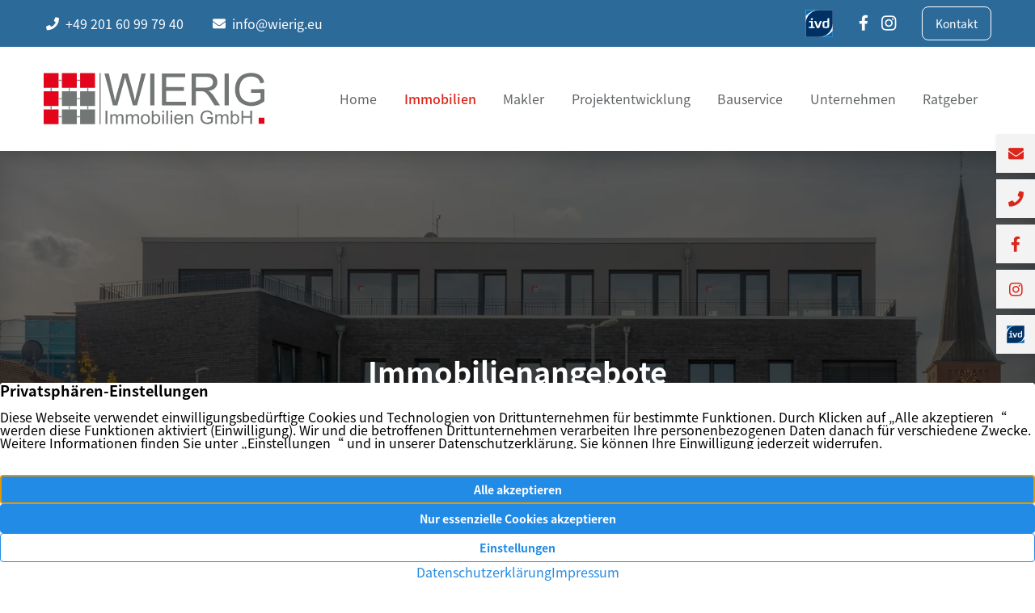

--- FILE ---
content_type: text/html; charset=UTF-8
request_url: https://www.wierig.eu/angebote/page/2/
body_size: 15437
content:
<!DOCTYPE html>
<html lang="de" class="no-js no-svg" itemscope itemtype="http://schema.org/WebPage">
<head>
<meta charset="UTF-8">
<meta name="viewport" content="width=device-width, initial-scale=1">
<!--
Webdesign & -entwicklung:
screenwork
https://www.screenwork.de
-->
<script src="/media/build/polyfill.js" nomodule></script>
<meta name='robots' content='index, follow, max-image-preview:large, max-snippet:-1, max-video-preview:-1' />

	<title>Immobilien in Essen &amp; dem Ruhrgebiet &#8211; WIERIG Immobilien GmbH</title>
	<meta name="description" content="Suchen Sie eine Immobilie in Essen, dem Ruhrgebiet oder am Niederrhein? Schauen Sie in unser Angebot oder sprechen Sie uns an." />
	<link rel="canonical" href="https://www.wierig.eu/angebote/page/2/" />
	<link rel="prev" href="https://www.wierig.eu/angebote/" />
	<link rel="next" href="https://www.wierig.eu/angebote/page/3/" />
	<meta property="og:locale" content="de_DE" />
	<meta property="og:type" content="website" />
	<meta property="og:title" content="Immobilien in Essen &amp; dem Ruhrgebiet &#8211; WIERIG Immobilien GmbH" />
	<meta property="og:description" content="Suchen Sie eine Immobilie in Essen, dem Ruhrgebiet oder am Niederrhein? Schauen Sie in unser Angebot oder sprechen Sie uns an." />
	<meta property="og:url" content="https://www.wierig.eu/angebote/" />
	<meta property="og:site_name" content="WIERIG Immobilien GmbH" />
	<meta name="twitter:card" content="summary_large_image" />
	<script type="application/ld+json" class="yoast-schema-graph">{"@context":"https://schema.org","@graph":[{"@type":"CollectionPage","@id":"https://www.wierig.eu/angebote/","url":"https://www.wierig.eu/angebote/page/2/","name":"Immobilien in Essen & dem Ruhrgebiet &#8211; WIERIG Immobilien GmbH","isPartOf":{"@id":"https://www.wierig.eu/#website"},"description":"Suchen Sie eine Immobilie in Essen, dem Ruhrgebiet oder am Niederrhein? Schauen Sie in unser Angebot oder sprechen Sie uns an.","inLanguage":"de"},{"@type":"WebSite","@id":"https://www.wierig.eu/#website","url":"https://www.wierig.eu/","name":"WIERIG Immobilien GmbH","description":"Immobilienmakler in Essen","publisher":{"@id":"https://www.wierig.eu/#organization"},"potentialAction":[{"@type":"SearchAction","target":{"@type":"EntryPoint","urlTemplate":"https://www.wierig.eu/?s={search_term_string}"},"query-input":{"@type":"PropertyValueSpecification","valueRequired":true,"valueName":"search_term_string"}}],"inLanguage":"de"},{"@type":"Organization","@id":"https://www.wierig.eu/#organization","name":"WIERIG Immobilien GmbH","url":"https://www.wierig.eu/","logo":{"@type":"ImageObject","inLanguage":"de","@id":"https://www.wierig.eu/#/schema/logo/image/","url":"https://www.wierig.eu/media/files/logo.svg","contentUrl":"https://www.wierig.eu/media/files/logo.svg","width":379,"height":89,"caption":"WIERIG Immobilien GmbH"},"image":{"@id":"https://www.wierig.eu/#/schema/logo/image/"},"sameAs":["https://www.facebook.com/wierigimmobilien/","https://www.instagram.com/wierig_immobiliengmbh/"]}]}</script>


<link rel="alternate" type="application/rss+xml" title="WIERIG Immobilien GmbH &raquo; Immobilien-Feed" href="https://www.wierig.eu/angebote/feed/" />
<style id='wp-img-auto-sizes-contain-inline-css' type='text/css'>
img:is([sizes=auto i],[sizes^="auto," i]){contain-intrinsic-size:3000px 1500px}
/*# sourceURL=wp-img-auto-sizes-contain-inline-css */
</style>
<style id='wp-block-library-inline-css' type='text/css'>
:root{--wp-block-synced-color:#7a00df;--wp-block-synced-color--rgb:122,0,223;--wp-bound-block-color:var(--wp-block-synced-color);--wp-editor-canvas-background:#ddd;--wp-admin-theme-color:#007cba;--wp-admin-theme-color--rgb:0,124,186;--wp-admin-theme-color-darker-10:#006ba1;--wp-admin-theme-color-darker-10--rgb:0,107,160.5;--wp-admin-theme-color-darker-20:#005a87;--wp-admin-theme-color-darker-20--rgb:0,90,135;--wp-admin-border-width-focus:2px}@media (min-resolution:192dpi){:root{--wp-admin-border-width-focus:1.5px}}.wp-element-button{cursor:pointer}:root .has-very-light-gray-background-color{background-color:#eee}:root .has-very-dark-gray-background-color{background-color:#313131}:root .has-very-light-gray-color{color:#eee}:root .has-very-dark-gray-color{color:#313131}:root .has-vivid-green-cyan-to-vivid-cyan-blue-gradient-background{background:linear-gradient(135deg,#00d084,#0693e3)}:root .has-purple-crush-gradient-background{background:linear-gradient(135deg,#34e2e4,#4721fb 50%,#ab1dfe)}:root .has-hazy-dawn-gradient-background{background:linear-gradient(135deg,#faaca8,#dad0ec)}:root .has-subdued-olive-gradient-background{background:linear-gradient(135deg,#fafae1,#67a671)}:root .has-atomic-cream-gradient-background{background:linear-gradient(135deg,#fdd79a,#004a59)}:root .has-nightshade-gradient-background{background:linear-gradient(135deg,#330968,#31cdcf)}:root .has-midnight-gradient-background{background:linear-gradient(135deg,#020381,#2874fc)}:root{--wp--preset--font-size--normal:16px;--wp--preset--font-size--huge:42px}.has-regular-font-size{font-size:1em}.has-larger-font-size{font-size:2.625em}.has-normal-font-size{font-size:var(--wp--preset--font-size--normal)}.has-huge-font-size{font-size:var(--wp--preset--font-size--huge)}.has-text-align-center{text-align:center}.has-text-align-left{text-align:left}.has-text-align-right{text-align:right}.has-fit-text{white-space:nowrap!important}#end-resizable-editor-section{display:none}.aligncenter{clear:both}.items-justified-left{justify-content:flex-start}.items-justified-center{justify-content:center}.items-justified-right{justify-content:flex-end}.items-justified-space-between{justify-content:space-between}.screen-reader-text{border:0;clip-path:inset(50%);height:1px;margin:-1px;overflow:hidden;padding:0;position:absolute;width:1px;word-wrap:normal!important}.screen-reader-text:focus{background-color:#ddd;clip-path:none;color:#444;display:block;font-size:1em;height:auto;left:5px;line-height:normal;padding:15px 23px 14px;text-decoration:none;top:5px;width:auto;z-index:100000}html :where(.has-border-color){border-style:solid}html :where([style*=border-top-color]){border-top-style:solid}html :where([style*=border-right-color]){border-right-style:solid}html :where([style*=border-bottom-color]){border-bottom-style:solid}html :where([style*=border-left-color]){border-left-style:solid}html :where([style*=border-width]){border-style:solid}html :where([style*=border-top-width]){border-top-style:solid}html :where([style*=border-right-width]){border-right-style:solid}html :where([style*=border-bottom-width]){border-bottom-style:solid}html :where([style*=border-left-width]){border-left-style:solid}html :where(img[class*=wp-image-]){height:auto;max-width:100%}:where(figure){margin:0 0 1em}html :where(.is-position-sticky){--wp-admin--admin-bar--position-offset:var(--wp-admin--admin-bar--height,0px)}@media screen and (max-width:600px){html :where(.is-position-sticky){--wp-admin--admin-bar--position-offset:0px}}

/*# sourceURL=wp-block-library-inline-css */
</style><style id='wp-block-button-inline-css' type='text/css'>
.wp-block-button__link{align-content:center;box-sizing:border-box;cursor:pointer;display:inline-block;height:100%;text-align:center;word-break:break-word}.wp-block-button__link.aligncenter{text-align:center}.wp-block-button__link.alignright{text-align:right}:where(.wp-block-button__link){border-radius:9999px;box-shadow:none;padding:calc(.667em + 2px) calc(1.333em + 2px);text-decoration:none}.wp-block-button[style*=text-decoration] .wp-block-button__link{text-decoration:inherit}.wp-block-buttons>.wp-block-button.has-custom-width{max-width:none}.wp-block-buttons>.wp-block-button.has-custom-width .wp-block-button__link{width:100%}.wp-block-buttons>.wp-block-button.has-custom-font-size .wp-block-button__link{font-size:inherit}.wp-block-buttons>.wp-block-button.wp-block-button__width-25{width:calc(25% - var(--wp--style--block-gap, .5em)*.75)}.wp-block-buttons>.wp-block-button.wp-block-button__width-50{width:calc(50% - var(--wp--style--block-gap, .5em)*.5)}.wp-block-buttons>.wp-block-button.wp-block-button__width-75{width:calc(75% - var(--wp--style--block-gap, .5em)*.25)}.wp-block-buttons>.wp-block-button.wp-block-button__width-100{flex-basis:100%;width:100%}.wp-block-buttons.is-vertical>.wp-block-button.wp-block-button__width-25{width:25%}.wp-block-buttons.is-vertical>.wp-block-button.wp-block-button__width-50{width:50%}.wp-block-buttons.is-vertical>.wp-block-button.wp-block-button__width-75{width:75%}.wp-block-button.is-style-squared,.wp-block-button__link.wp-block-button.is-style-squared{border-radius:0}.wp-block-button.no-border-radius,.wp-block-button__link.no-border-radius{border-radius:0!important}:root :where(.wp-block-button .wp-block-button__link.is-style-outline),:root :where(.wp-block-button.is-style-outline>.wp-block-button__link){border:2px solid;padding:.667em 1.333em}:root :where(.wp-block-button .wp-block-button__link.is-style-outline:not(.has-text-color)),:root :where(.wp-block-button.is-style-outline>.wp-block-button__link:not(.has-text-color)){color:currentColor}:root :where(.wp-block-button .wp-block-button__link.is-style-outline:not(.has-background)),:root :where(.wp-block-button.is-style-outline>.wp-block-button__link:not(.has-background)){background-color:initial;background-image:none}
/*# sourceURL=https://www.wierig.eu/wp-includes/blocks/button/style.min.css */
</style>
<style id='wp-block-heading-inline-css' type='text/css'>
h1:where(.wp-block-heading).has-background,h2:where(.wp-block-heading).has-background,h3:where(.wp-block-heading).has-background,h4:where(.wp-block-heading).has-background,h5:where(.wp-block-heading).has-background,h6:where(.wp-block-heading).has-background{padding:1.25em 2.375em}h1.has-text-align-left[style*=writing-mode]:where([style*=vertical-lr]),h1.has-text-align-right[style*=writing-mode]:where([style*=vertical-rl]),h2.has-text-align-left[style*=writing-mode]:where([style*=vertical-lr]),h2.has-text-align-right[style*=writing-mode]:where([style*=vertical-rl]),h3.has-text-align-left[style*=writing-mode]:where([style*=vertical-lr]),h3.has-text-align-right[style*=writing-mode]:where([style*=vertical-rl]),h4.has-text-align-left[style*=writing-mode]:where([style*=vertical-lr]),h4.has-text-align-right[style*=writing-mode]:where([style*=vertical-rl]),h5.has-text-align-left[style*=writing-mode]:where([style*=vertical-lr]),h5.has-text-align-right[style*=writing-mode]:where([style*=vertical-rl]),h6.has-text-align-left[style*=writing-mode]:where([style*=vertical-lr]),h6.has-text-align-right[style*=writing-mode]:where([style*=vertical-rl]){rotate:180deg}
/*# sourceURL=https://www.wierig.eu/wp-includes/blocks/heading/style.min.css */
</style>
<style id='wp-block-buttons-inline-css' type='text/css'>
.wp-block-buttons{box-sizing:border-box}.wp-block-buttons.is-vertical{flex-direction:column}.wp-block-buttons.is-vertical>.wp-block-button:last-child{margin-bottom:0}.wp-block-buttons>.wp-block-button{display:inline-block;margin:0}.wp-block-buttons.is-content-justification-left{justify-content:flex-start}.wp-block-buttons.is-content-justification-left.is-vertical{align-items:flex-start}.wp-block-buttons.is-content-justification-center{justify-content:center}.wp-block-buttons.is-content-justification-center.is-vertical{align-items:center}.wp-block-buttons.is-content-justification-right{justify-content:flex-end}.wp-block-buttons.is-content-justification-right.is-vertical{align-items:flex-end}.wp-block-buttons.is-content-justification-space-between{justify-content:space-between}.wp-block-buttons.aligncenter{text-align:center}.wp-block-buttons:not(.is-content-justification-space-between,.is-content-justification-right,.is-content-justification-left,.is-content-justification-center) .wp-block-button.aligncenter{margin-left:auto;margin-right:auto;width:100%}.wp-block-buttons[style*=text-decoration] .wp-block-button,.wp-block-buttons[style*=text-decoration] .wp-block-button__link{text-decoration:inherit}.wp-block-buttons.has-custom-font-size .wp-block-button__link{font-size:inherit}.wp-block-buttons .wp-block-button__link{width:100%}.wp-block-button.aligncenter{text-align:center}
/*# sourceURL=https://www.wierig.eu/wp-includes/blocks/buttons/style.min.css */
</style>
<style id='wp-block-columns-inline-css' type='text/css'>
.wp-block-columns{box-sizing:border-box;display:flex;flex-wrap:wrap!important}@media (min-width:782px){.wp-block-columns{flex-wrap:nowrap!important}}.wp-block-columns{align-items:normal!important}.wp-block-columns.are-vertically-aligned-top{align-items:flex-start}.wp-block-columns.are-vertically-aligned-center{align-items:center}.wp-block-columns.are-vertically-aligned-bottom{align-items:flex-end}@media (max-width:781px){.wp-block-columns:not(.is-not-stacked-on-mobile)>.wp-block-column{flex-basis:100%!important}}@media (min-width:782px){.wp-block-columns:not(.is-not-stacked-on-mobile)>.wp-block-column{flex-basis:0;flex-grow:1}.wp-block-columns:not(.is-not-stacked-on-mobile)>.wp-block-column[style*=flex-basis]{flex-grow:0}}.wp-block-columns.is-not-stacked-on-mobile{flex-wrap:nowrap!important}.wp-block-columns.is-not-stacked-on-mobile>.wp-block-column{flex-basis:0;flex-grow:1}.wp-block-columns.is-not-stacked-on-mobile>.wp-block-column[style*=flex-basis]{flex-grow:0}:where(.wp-block-columns){margin-bottom:1.75em}:where(.wp-block-columns.has-background){padding:1.25em 2.375em}.wp-block-column{flex-grow:1;min-width:0;overflow-wrap:break-word;word-break:break-word}.wp-block-column.is-vertically-aligned-top{align-self:flex-start}.wp-block-column.is-vertically-aligned-center{align-self:center}.wp-block-column.is-vertically-aligned-bottom{align-self:flex-end}.wp-block-column.is-vertically-aligned-stretch{align-self:stretch}.wp-block-column.is-vertically-aligned-bottom,.wp-block-column.is-vertically-aligned-center,.wp-block-column.is-vertically-aligned-top{width:100%}
/*# sourceURL=https://www.wierig.eu/wp-includes/blocks/columns/style.min.css */
</style>
<style id='wp-block-group-inline-css' type='text/css'>
.wp-block-group{box-sizing:border-box}:where(.wp-block-group.wp-block-group-is-layout-constrained){position:relative}
/*# sourceURL=https://www.wierig.eu/wp-includes/blocks/group/style.min.css */
</style>
<style id='wp-block-paragraph-inline-css' type='text/css'>
.is-small-text{font-size:.875em}.is-regular-text{font-size:1em}.is-large-text{font-size:2.25em}.is-larger-text{font-size:3em}.has-drop-cap:not(:focus):first-letter{float:left;font-size:8.4em;font-style:normal;font-weight:100;line-height:.68;margin:.05em .1em 0 0;text-transform:uppercase}body.rtl .has-drop-cap:not(:focus):first-letter{float:none;margin-left:.1em}p.has-drop-cap.has-background{overflow:hidden}:root :where(p.has-background){padding:1.25em 2.375em}:where(p.has-text-color:not(.has-link-color)) a{color:inherit}p.has-text-align-left[style*="writing-mode:vertical-lr"],p.has-text-align-right[style*="writing-mode:vertical-rl"]{rotate:180deg}
/*# sourceURL=https://www.wierig.eu/wp-includes/blocks/paragraph/style.min.css */
</style>
<style id='global-styles-inline-css' type='text/css'>
:root{--wp--preset--aspect-ratio--square: 1;--wp--preset--aspect-ratio--4-3: 4/3;--wp--preset--aspect-ratio--3-4: 3/4;--wp--preset--aspect-ratio--3-2: 3/2;--wp--preset--aspect-ratio--2-3: 2/3;--wp--preset--aspect-ratio--16-9: 16/9;--wp--preset--aspect-ratio--9-16: 9/16;--wp--preset--color--black: #000;--wp--preset--color--cyan-bluish-gray: #abb8c3;--wp--preset--color--white: #ffffff;--wp--preset--color--pale-pink: #f78da7;--wp--preset--color--vivid-red: #cf2e2e;--wp--preset--color--luminous-vivid-orange: #ff6900;--wp--preset--color--luminous-vivid-amber: #fcb900;--wp--preset--color--light-green-cyan: #7bdcb5;--wp--preset--color--vivid-green-cyan: #00d084;--wp--preset--color--pale-cyan-blue: #8ed1fc;--wp--preset--color--vivid-cyan-blue: #0693e3;--wp--preset--color--vivid-purple: #9b51e0;--wp--preset--color--primary: #DC261B;--wp--preset--color--primary-dark: #A51D14;--wp--preset--color--secondary: #2C6A9A;--wp--preset--color--secondary-lightest: #EAF0F5;--wp--preset--color--dark: #2D2D2D;--wp--preset--color--black-lighter: #444;--wp--preset--color--light: #f4f4f4;--wp--preset--color--gray-light: #E0E4E8;--wp--preset--gradient--vivid-cyan-blue-to-vivid-purple: linear-gradient(135deg,rgb(6,147,227) 0%,rgb(155,81,224) 100%);--wp--preset--gradient--light-green-cyan-to-vivid-green-cyan: linear-gradient(135deg,rgb(122,220,180) 0%,rgb(0,208,130) 100%);--wp--preset--gradient--luminous-vivid-amber-to-luminous-vivid-orange: linear-gradient(135deg,rgb(252,185,0) 0%,rgb(255,105,0) 100%);--wp--preset--gradient--luminous-vivid-orange-to-vivid-red: linear-gradient(135deg,rgb(255,105,0) 0%,rgb(207,46,46) 100%);--wp--preset--gradient--very-light-gray-to-cyan-bluish-gray: linear-gradient(135deg,rgb(238,238,238) 0%,rgb(169,184,195) 100%);--wp--preset--gradient--cool-to-warm-spectrum: linear-gradient(135deg,rgb(74,234,220) 0%,rgb(151,120,209) 20%,rgb(207,42,186) 40%,rgb(238,44,130) 60%,rgb(251,105,98) 80%,rgb(254,248,76) 100%);--wp--preset--gradient--blush-light-purple: linear-gradient(135deg,rgb(255,206,236) 0%,rgb(152,150,240) 100%);--wp--preset--gradient--blush-bordeaux: linear-gradient(135deg,rgb(254,205,165) 0%,rgb(254,45,45) 50%,rgb(107,0,62) 100%);--wp--preset--gradient--luminous-dusk: linear-gradient(135deg,rgb(255,203,112) 0%,rgb(199,81,192) 50%,rgb(65,88,208) 100%);--wp--preset--gradient--pale-ocean: linear-gradient(135deg,rgb(255,245,203) 0%,rgb(182,227,212) 50%,rgb(51,167,181) 100%);--wp--preset--gradient--electric-grass: linear-gradient(135deg,rgb(202,248,128) 0%,rgb(113,206,126) 100%);--wp--preset--gradient--midnight: linear-gradient(135deg,rgb(2,3,129) 0%,rgb(40,116,252) 100%);--wp--preset--font-size--small: 13px;--wp--preset--font-size--medium: 20px;--wp--preset--font-size--large: 36px;--wp--preset--font-size--x-large: 42px;--wp--preset--spacing--20: 0.44rem;--wp--preset--spacing--30: 0.67rem;--wp--preset--spacing--40: 1rem;--wp--preset--spacing--50: 1.5rem;--wp--preset--spacing--60: 2.25rem;--wp--preset--spacing--70: 3.38rem;--wp--preset--spacing--80: 5.06rem;--wp--preset--shadow--natural: 6px 6px 9px rgba(0, 0, 0, 0.2);--wp--preset--shadow--deep: 12px 12px 50px rgba(0, 0, 0, 0.4);--wp--preset--shadow--sharp: 6px 6px 0px rgba(0, 0, 0, 0.2);--wp--preset--shadow--outlined: 6px 6px 0px -3px rgb(255, 255, 255), 6px 6px rgb(0, 0, 0);--wp--preset--shadow--crisp: 6px 6px 0px rgb(0, 0, 0);}:where(.is-layout-flex){gap: 0.5em;}:where(.is-layout-grid){gap: 0.5em;}body .is-layout-flex{display: flex;}.is-layout-flex{flex-wrap: wrap;align-items: center;}.is-layout-flex > :is(*, div){margin: 0;}body .is-layout-grid{display: grid;}.is-layout-grid > :is(*, div){margin: 0;}:where(.wp-block-columns.is-layout-flex){gap: 2em;}:where(.wp-block-columns.is-layout-grid){gap: 2em;}:where(.wp-block-post-template.is-layout-flex){gap: 1.25em;}:where(.wp-block-post-template.is-layout-grid){gap: 1.25em;}.has-black-color{color: var(--wp--preset--color--black) !important;}.has-cyan-bluish-gray-color{color: var(--wp--preset--color--cyan-bluish-gray) !important;}.has-white-color{color: var(--wp--preset--color--white) !important;}.has-pale-pink-color{color: var(--wp--preset--color--pale-pink) !important;}.has-vivid-red-color{color: var(--wp--preset--color--vivid-red) !important;}.has-luminous-vivid-orange-color{color: var(--wp--preset--color--luminous-vivid-orange) !important;}.has-luminous-vivid-amber-color{color: var(--wp--preset--color--luminous-vivid-amber) !important;}.has-light-green-cyan-color{color: var(--wp--preset--color--light-green-cyan) !important;}.has-vivid-green-cyan-color{color: var(--wp--preset--color--vivid-green-cyan) !important;}.has-pale-cyan-blue-color{color: var(--wp--preset--color--pale-cyan-blue) !important;}.has-vivid-cyan-blue-color{color: var(--wp--preset--color--vivid-cyan-blue) !important;}.has-vivid-purple-color{color: var(--wp--preset--color--vivid-purple) !important;}.has-black-background-color{background-color: var(--wp--preset--color--black) !important;}.has-cyan-bluish-gray-background-color{background-color: var(--wp--preset--color--cyan-bluish-gray) !important;}.has-white-background-color{background-color: var(--wp--preset--color--white) !important;}.has-pale-pink-background-color{background-color: var(--wp--preset--color--pale-pink) !important;}.has-vivid-red-background-color{background-color: var(--wp--preset--color--vivid-red) !important;}.has-luminous-vivid-orange-background-color{background-color: var(--wp--preset--color--luminous-vivid-orange) !important;}.has-luminous-vivid-amber-background-color{background-color: var(--wp--preset--color--luminous-vivid-amber) !important;}.has-light-green-cyan-background-color{background-color: var(--wp--preset--color--light-green-cyan) !important;}.has-vivid-green-cyan-background-color{background-color: var(--wp--preset--color--vivid-green-cyan) !important;}.has-pale-cyan-blue-background-color{background-color: var(--wp--preset--color--pale-cyan-blue) !important;}.has-vivid-cyan-blue-background-color{background-color: var(--wp--preset--color--vivid-cyan-blue) !important;}.has-vivid-purple-background-color{background-color: var(--wp--preset--color--vivid-purple) !important;}.has-black-border-color{border-color: var(--wp--preset--color--black) !important;}.has-cyan-bluish-gray-border-color{border-color: var(--wp--preset--color--cyan-bluish-gray) !important;}.has-white-border-color{border-color: var(--wp--preset--color--white) !important;}.has-pale-pink-border-color{border-color: var(--wp--preset--color--pale-pink) !important;}.has-vivid-red-border-color{border-color: var(--wp--preset--color--vivid-red) !important;}.has-luminous-vivid-orange-border-color{border-color: var(--wp--preset--color--luminous-vivid-orange) !important;}.has-luminous-vivid-amber-border-color{border-color: var(--wp--preset--color--luminous-vivid-amber) !important;}.has-light-green-cyan-border-color{border-color: var(--wp--preset--color--light-green-cyan) !important;}.has-vivid-green-cyan-border-color{border-color: var(--wp--preset--color--vivid-green-cyan) !important;}.has-pale-cyan-blue-border-color{border-color: var(--wp--preset--color--pale-cyan-blue) !important;}.has-vivid-cyan-blue-border-color{border-color: var(--wp--preset--color--vivid-cyan-blue) !important;}.has-vivid-purple-border-color{border-color: var(--wp--preset--color--vivid-purple) !important;}.has-vivid-cyan-blue-to-vivid-purple-gradient-background{background: var(--wp--preset--gradient--vivid-cyan-blue-to-vivid-purple) !important;}.has-light-green-cyan-to-vivid-green-cyan-gradient-background{background: var(--wp--preset--gradient--light-green-cyan-to-vivid-green-cyan) !important;}.has-luminous-vivid-amber-to-luminous-vivid-orange-gradient-background{background: var(--wp--preset--gradient--luminous-vivid-amber-to-luminous-vivid-orange) !important;}.has-luminous-vivid-orange-to-vivid-red-gradient-background{background: var(--wp--preset--gradient--luminous-vivid-orange-to-vivid-red) !important;}.has-very-light-gray-to-cyan-bluish-gray-gradient-background{background: var(--wp--preset--gradient--very-light-gray-to-cyan-bluish-gray) !important;}.has-cool-to-warm-spectrum-gradient-background{background: var(--wp--preset--gradient--cool-to-warm-spectrum) !important;}.has-blush-light-purple-gradient-background{background: var(--wp--preset--gradient--blush-light-purple) !important;}.has-blush-bordeaux-gradient-background{background: var(--wp--preset--gradient--blush-bordeaux) !important;}.has-luminous-dusk-gradient-background{background: var(--wp--preset--gradient--luminous-dusk) !important;}.has-pale-ocean-gradient-background{background: var(--wp--preset--gradient--pale-ocean) !important;}.has-electric-grass-gradient-background{background: var(--wp--preset--gradient--electric-grass) !important;}.has-midnight-gradient-background{background: var(--wp--preset--gradient--midnight) !important;}.has-small-font-size{font-size: var(--wp--preset--font-size--small) !important;}.has-medium-font-size{font-size: var(--wp--preset--font-size--medium) !important;}.has-large-font-size{font-size: var(--wp--preset--font-size--large) !important;}.has-x-large-font-size{font-size: var(--wp--preset--font-size--x-large) !important;}
:where(.wp-block-columns.is-layout-flex){gap: 2em;}:where(.wp-block-columns.is-layout-grid){gap: 2em;}
/*# sourceURL=global-styles-inline-css */
</style>
<style id='core-block-supports-inline-css' type='text/css'>
.wp-container-core-buttons-is-layout-ae2fe186{justify-content:flex-end;}
/*# sourceURL=core-block-supports-inline-css */
</style>

<style id='classic-theme-styles-inline-css' type='text/css'>
/*! This file is auto-generated */
.wp-block-button__link{color:#fff;background-color:#32373c;border-radius:9999px;box-shadow:none;text-decoration:none;padding:calc(.667em + 2px) calc(1.333em + 2px);font-size:1.125em}.wp-block-file__button{background:#32373c;color:#fff;text-decoration:none}
/*# sourceURL=/wp-includes/css/classic-themes.min.css */
</style>
<link href='https://www.wierig.eu/wp-content/plugins/swt-plugin/fonts/fontawesome.css' rel='preload' as='style'>
<link rel='stylesheet' id='swt-fontawesome-css' href='https://www.wierig.eu/wp-content/plugins/swt-plugin/fonts/fontawesome.css' type='text/css' media='all' />
<script type="text/javascript" src="https://www.wierig.eu/wp-includes/js/dist/vendor/react.min.js?ver=18.3.1.1" id="react-js"></script>
<script type="text/javascript" src="https://www.wierig.eu/wp-includes/js/dist/vendor/react-dom.min.js?ver=18.3.1.1" id="react-dom-js"></script>
<script type="text/javascript" src="https://www.wierig.eu/wp-includes/js/dist/vendor/react-jsx-runtime.min.js?ver=18.3.1" id="react-jsx-runtime-js"></script>
<script type="text/javascript" src="https://www.wierig.eu/wp-content/plugins/swt-plugin/build/app.js" id="swt-scripts-js"></script>
<script>window.swPrivacyConfig = {"trackLoggedInUsers":true,"plausibleAnalyticsEnabled":false,"googleTagManagerId":"","googleAnalyticsUserId":"G-6KFJN8YJQB","googleAdsConversion":{"id":"AW-986673586","label":"AW-986673586\/HY6dCNPrtocDELLjvdYD","phoneNumber":""},"metaPixelId":"","consentScripts":[],"consentServices":[{"name":"immobilienscout24","title":"Immobilienscout24","category":"external"},{"name":"trustlocal","title":"Trustlocal","category":"external"}],"privacyUrl":"https:\/\/www.wierig.eu\/datenschutz\/","imprintUrl":"https:\/\/www.wierig.eu\/impressum\/"};
window._swTrackEvents = []; window.swTrackEvent = function(eventName, eventParams) { window._swTrackEvents.push({eventName: eventName, eventParams: eventParams}); }
window.dataLayer = window.dataLayer || []; function gtag(){dataLayer.push(arguments);}
window.gtag('consent', 'default', {
		ad_storage: 'denied',
		ad_user_data: 'denied',
		ad_personalization: 'denied',
		analytics_storage: 'denied',
		wait_for_update: 500
	});
gtag('js', new Date()); gtag('config', 'G-6KFJN8YJQB', { cookie_flags: 'secure;samesite=none' });
</script><link href="/media/build/css/app.979e5c38.css" rel="preload" as="style"><link href="/media/build/css/chunk-vendors.bcf98a33.css" rel="preload" as="style"><link href="/media/build/js/app.9339d1ef.js" rel="modulepreload" as="script"><link href="/media/build/js/chunk-vendors.8a35d634.js" rel="modulepreload" as="script"><link href="/media/build/css/chunk-vendors.bcf98a33.css" rel="stylesheet"><link href="/media/build/css/app.979e5c38.css" rel="stylesheet"><script>(function() {
    var ds = document.querySelector('html');
    ds.dataset['immoappLoginToken'] = null;
    ds.dataset['immoappLoginError'] = false;
})();</script><link href='/media/build/css/chunk-74b6f94f.afa260fa.css' rel='preload' as='style' />
<link href='/media/build/css/chunk-772751ad.3932c4e4.css' rel='preload' as='style' />
<meta name="theme-color" content="#DC261B" /><link href='/media/build/fonts/fa-regular.woff2' rel='preload' as='font' crossorigin='anonymous' /><link href='/media/build/fonts/fa-light.woff2' rel='preload' as='font' crossorigin='anonymous' /><link href='/media/build/fonts/fa-solid.woff2' rel='preload' as='font' crossorigin='anonymous' /><link href='/media/build/fonts/fa-brands.woff2' rel='preload' as='font' crossorigin='anonymous' />            <style>
                @media (min-width: 782px) {
                    .wp-block-columns {
                        flex-wrap: wrap!important;
                        gap: 0!important;
                    }
                }
            </style>
            <meta name="google-site-verification" content="9mckwACnhOaM8h8mFFy3MHsh9P8NBNst6tKDli7YfL4" />
<script>document.querySelector("html").dataset["privacyUrl"] = "https://www.wierig.eu/datenschutz/";</script><link rel="icon" href="https://www.wierig.eu/media/images/MIw1wce0W0fpfvHAlpMyX5Sgh3avq5XLmT34Mgfzal4/auto/32/32/sm/0/aHR0cHM6Ly93d3cud2llcmlnLmV1L21lZGlhL2ZpbGVzL2Nyb3BwZWQtZmF2aWNvbi5qcGc-60eecde4,cropped-favicon.jpg" sizes="32x32" />
<link rel="icon" href="https://www.wierig.eu/media/images/Se79niFAtFXTQUqHdIuVJ4Rkfyowbh0zkWhBH8FQZ1A/auto/192/192/sm/0/aHR0cHM6Ly93d3cud2llcmlnLmV1L21lZGlhL2ZpbGVzL2Nyb3BwZWQtZmF2aWNvbi5qcGc-60eecde4,cropped-favicon.jpg" sizes="192x192" />
<link rel="apple-touch-icon" href="https://www.wierig.eu/media/images/QsW17syfNlqD-gCZ4WMTAC0JrUlGnBdBr8EYg2D0pEo/auto/180/180/sm/0/aHR0cHM6Ly93d3cud2llcmlnLmV1L21lZGlhL2ZpbGVzL2Nyb3BwZWQtZmF2aWNvbi5qcGc-60eecde4,cropped-favicon.jpg" />
<meta name="msapplication-TileImage" content="https://www.wierig.eu/media/images/rqyiXdzMILIfrvprZigjvjm3WJyVp5SYZFN4lYJAZLA/auto/270/270/sm/0/aHR0cHM6Ly93d3cud2llcmlnLmV1L21lZGlhL2ZpbGVzL2Nyb3BwZWQtZmF2aWNvbi5qcGc-60eecde4,cropped-favicon.jpg" />
</head>

<body class="archive paged post-type-archive post-type-archive-sw_immo_expose wp-custom-logo paged-2 post-type-paged-2 wp-theme-sw v-application v-application--is-ltr">

    <div class="header__container">
        <div class="header__preheader fg-light">
        <div class="container">
        <div class="row align-center">
            <div class="col-24 col-md-14">
            <ul class="header__preheader-quick-contact">
                <li class="ml-0">
                    <a href="tel:+4920160997940"
                       title="Rufen Sie uns an"
                       class="d-flex align-center"
                       target="_blank"
                       rel="noopener">
                        <i class="fas fa-fw fa-phone"></i> +49 201 60 99 79 40                    </a>
                </li>

                <li>
                    <a href="mailto:info@wierig.eu"
                       target="_blank"
                       class="d-flex align-center"
                       rel="noopener">
                        <i class="fas fa-fw fa-envelope"></i> info@wierig.eu                    </a>
                </li>
            </ul>
            </div>

            <div class="col-24 col-md-10">
                <ul class="header__preheader-social-nav">
                    <li class="d-flex">
                        <img src="https://www.wierig.eu/media/files/ivd.svg"
                             alt="IVD"
                             width="34"
                             height="34"
                             loading="lazy" />
                    </li>

                    <li><a href='https://www.facebook.com/wierigimmobilien/' title='Facebook' target='_blank'><i class='fab fa-facebook-f'></i></a></li><li><a href='https://www.instagram.com/wierig_immobiliengmbh/' title='Instagram' target='_blank'><i class='fab fa-instagram'></i></a></li>
                    <li class="mr-0">
                        <a href="https://www.wierig.eu/kontakt/"
                           title="Nehmen Sie mit uns Kontakt auf"
                           class="btn btn-outline">
                            Kontakt
                        </a>
                    </li>
                </ul>
            </div>
        </div>
        </div>
        </div>

        <div class="container">
            <div class="row">
                <div class="col-24 col-lg-6 col-xl-6 header__logo">
                    <a href="https://www.wierig.eu/" class="custom-logo-link" rel="home"><img width="379" height="89" src="https://www.wierig.eu/media/files/logo.svg" class="custom-logo" alt="Immobilienmakler in Essen, Wierig Immobilien GmbH" decoding="async" /></a>
                    <div class="sw-menu-icon d-lg-none" data-collapse="#sw-menu-collapse">
                        <i class="fal fa-bars"></i>
                    </div>
                </div>

                <div class="col-24 col-lg-18 col-xl-17 offset-xl-1">
                    <nav id="sw-menu-collapse" class="navbar navbar-expand-md navbar-light">
                        <div id="sw_navbar" class="collapse navbar-collapse"><ul id="menu-hauptnavigation" class="navbar-nav ml-xl-auto"><li id="menu-item-29" class="menu-item menu-item-type-post_type menu-item-object-page menu-item-home menu-item-29"><a href="https://www.wierig.eu/">Home</a></li>
<li id="menu-item-92" class="menu-item menu-item-type-post_type_archive menu-item-object-sw_immo_expose current-menu-item menu-item-92"><a href="https://www.wierig.eu/angebote/" aria-current="page">Immobilien</a></li>
<li id="menu-item-17500" class="menu-item menu-item-type-post_type menu-item-object-page menu-item-has-children menu-item-17500"><a href="https://www.wierig.eu/immobilienmakler/">Makler</a>
<ul class="sub-menu">
	<li id="menu-item-17214" class="icon--house menu-item menu-item-type-post_type menu-item-object-page menu-item-17214"><a href="https://www.wierig.eu/immobilienmakler/wohnimmobilien/">Wohnimmobilien</a></li>
	<li id="menu-item-17210" class="icon--building menu-item menu-item-type-post_type menu-item-object-page menu-item-17210"><a href="https://www.wierig.eu/immobilienmakler/buero-und-handel/">Büro- und Handel</a></li>
	<li id="menu-item-17213" class="icon--briefcase menu-item menu-item-type-post_type menu-item-object-page menu-item-17213"><a href="https://www.wierig.eu/immobilienmakler/leistungen/">Leistungen</a></li>
	<li id="menu-item-17212" class="icon--coins menu-item menu-item-type-post_type menu-item-object-page menu-item-17212"><a href="https://www.wierig.eu/immobilienmakler/immobilienbewertung/">Immobilienbewertung</a></li>
	<li id="menu-item-17211" class="icon--star menu-item menu-item-type-post_type menu-item-object-page menu-item-17211"><a href="https://www.wierig.eu/immobilienmakler/dankeschoenpraemie/">Dankeschönprämie</a></li>
</ul>
</li>
<li id="menu-item-17178" class="menu-item menu-item-type-post_type menu-item-object-page menu-item-has-children menu-item-17178"><a href="https://www.wierig.eu/projektentwicklung/">Projektentwicklung</a>
<ul class="sub-menu">
	<li id="menu-item-17502" class="icon--spinner menu-item menu-item-type-post_type menu-item-object-page menu-item-17502"><a href="https://www.wierig.eu/projektentwicklung/entwicklung/">Entwicklung</a></li>
	<li id="menu-item-17501" class="icon--building menu-item menu-item-type-post_type menu-item-object-page menu-item-17501"><a href="https://www.wierig.eu/projektentwicklung/consulting/">Consulting</a></li>
</ul>
</li>
<li id="menu-item-17176" class="menu-item menu-item-type-post_type menu-item-object-page menu-item-17176"><a href="https://www.wierig.eu/bauservice/">Bauservice</a></li>
<li id="menu-item-17179" class="menu-item menu-item-type-post_type menu-item-object-page menu-item-has-children menu-item-17179"><a href="https://www.wierig.eu/unternehmen/">Unternehmen</a>
<ul class="sub-menu">
	<li id="menu-item-17553" class="icon--house menu-item menu-item-type-post_type menu-item-object-page menu-item-17553"><a href="https://www.wierig.eu/unternehmen/unternehmensprofil/">Unser Profil und Team</a></li>
	<li id="menu-item-27860" class="icon--user menu-item menu-item-type-post_type menu-item-object-page menu-item-27860"><a href="https://www.wierig.eu/unternehmen/karriere/">Karriere</a></li>
	<li id="menu-item-17554" class="icon--building menu-item menu-item-type-post_type menu-item-object-page menu-item-17554"><a href="https://www.wierig.eu/unternehmen/referenzen/">Referenzen</a></li>
	<li id="menu-item-17612" class="icon--briefcase menu-item menu-item-type-post_type menu-item-object-page menu-item-17612"><a href="https://www.wierig.eu/unternehmen/kundenstimmen/">Kundenstimmen</a></li>
	<li id="menu-item-27700" class="icon--hands-heart menu-item menu-item-type-post_type menu-item-object-page menu-item-27700"><a href="https://www.wierig.eu/unternehmen/unternehmensprofil-2/">Soziales Engagement</a></li>
</ul>
</li>
<li id="menu-item-25988" class="menu-item menu-item-type-post_type_archive menu-item-object-sw_guide menu-item-25988"><a href="https://www.wierig.eu/immo-ratgeber/">Ratgeber</a></li>
<li id="menu-item-17760" class="d-lg-none menu-item menu-item-type-post_type menu-item-object-page menu-item-17760"><a href="https://www.wierig.eu/kontakt/">Kontakt</a></li>
</ul></div>                    </nav>
                </div>
            </div>
        </div>


        <script type="text/x-template" id="vue-mainnavigation">
<mainnavigation>
<dropdown-navigation class="header__dropdown">
    <div class="container">
    <div class="row">
        <dropdown-closebtn></dropdown-closebtn>

        <div class="col-24 col-lg-5 offset-lg-1">
            <dropdown-title class="mb-0 h4 d-block"></dropdown-title>
            <dropdown-links></dropdown-links>
        </div>

        <div class="col-24 col-lg-2">
            <div class="header__dropdown__line"></div>
        </div>

        <div class="col-24 col-lg-7">
            <p class="mb-0 h4 d-block">Interessantes für Eigentümer</p>
            
            <ul class="mb-1 list-unstyled navigation">
                                    <li class="">
                        <a href='https://www.wierig.eu/immobilienmakler/immobilienbewertung/' title='Immobilienbewertung' target='_self'><i class="far fa-fw fa-home"></i>Immobilienbewertung</a>                    </li>
                                    <li class="">
                        <a href='https://www.wierig.eu/unternehmen/referenzen/' title='Objekt-Referenzen' target='_self'><i class="far fa-fw fa-home-heart"></i>Objekt-Referenzen</a>                    </li>
                                    <li class="">
                        <a href='https://www.wierig.eu/aktuelles/' title='Aktuelles' target='_self'><i class="far fa-fw fa-newspaper"></i>Aktuelles</a>                    </li>
                            </ul>

            <p><a href="/kontakt/" title="Kontakt aufnehmen" class="btn btn-primary"><span>Kontakt aufnehmen</span></a></p>
        </div>

        <div class="col-24 col-lg-8 offset-lg-1">
            <p class="mb-0 h4 d-block">Aktuelle Artikel</p>

        
            <a class="mb-1 news-preview" href="https://www.wierig.eu/hausordnung-vs-helau-was-an-karneval-rechtlich-gilt/"
               title="Hausordnung vs. Helau: Was an Karneval rechtlich gilt">
                <div class="news-preview__image">
                    <img src='https://www.wierig.eu/media/images/v3/2d4MaC5KwctoXwbWg5WR8KUcsr05EZ7_Blopqsantlc/rs:auto:1150:720/g:sm/el:0/aHR0cHM6Ly9jb250ZW50LnNjcmVlbndvcmsuZGUvd3AtY29udGVudC91cGxvYWRzL2dlc2V0emUuanBn-6971aedf,gesetze.jpg' loading='lazy' class='absolute inset-0 object-cover w-full h-full swt-hover-secondary'/>                </div>

                <div class="news-preview__content">
                    <p class="mb-0 h5 excerpt-2-lines has-text-color has-black-lighter-color">
                        Hausordnung vs. Helau: Was an Karneval rechtlich gilt                    </p>

                    <p class="mb-0 text-small has-text-color">
                        Jan. 22, 2026 / News                    </p>
                </div>
            </a>

            
            <a class="mb-1 news-preview" href="https://www.wierig.eu/aktuelle-analyse-waermewende-ist-oekonomische-realitaet-markt-treibt-heizungstausch/"
               title="Aktuelle Analyse: Wärmewende ist ökonomische Realität – Markt treibt Heizungstausch">
                <div class="news-preview__image">
                    <img src='https://www.wierig.eu/media/images/v3/sZB-FG9RpJFlrprRXsvi3pSH5OYtieR1wPQqdgHisCo/rs:auto:1150:720/g:sm/el:0/aHR0cHM6Ly9jb250ZW50LnNjcmVlbndvcmsuZGUvd3AtY29udGVudC91cGxvYWRzL25hY2hoYWx0aWdrZWl0LmpwZw-6968747c,nachhaltigkeit.jpg' loading='lazy' class='absolute inset-0 object-cover w-full h-full swt-hover-secondary'/>                </div>

                <div class="news-preview__content">
                    <p class="mb-0 h5 excerpt-2-lines has-text-color has-black-lighter-color">
                        Aktuelle Analyse: Wärmewende ist ökonomische Realität – Markt treibt Heizungstausch                    </p>

                    <p class="mb-0 text-small has-text-color">
                        Jan. 15, 2026 / News                    </p>
                </div>
            </a>

                    </div>
    </div>
    </div>
</dropdown-navigation>
</mainnavigation>
</script>
    </div>

    <div class="header__nav">
    <ul>
        <li>
            <a href="https://www.wierig.eu/kontakt/"
               title="Schreiben Sie uns eine Nachricht">
                <i class="fas fa-envelope"></i>
            </a>
        </li>

        <li>
            <a href='tel:+4920160997940' title='Kontaktieren Sie uns'>                <i class="fas fa-phone"></i>
            </a>
        </li>

        <li><a href='https://www.facebook.com/wierigimmobilien/' title='Facebook' target='_blank'><i class="fab fa-fab fa-facebook-f"></i></a></li><li><a href='https://www.instagram.com/wierig_immobiliengmbh/' title='Instagram' target='_blank'><i class="fab fa-fab fa-instagram"></i></a></li>
        <li>
            <a href="https://ivd.net/"
               title="IVD"
               target="_blank">
                <img src="https://www.wierig.eu/media/files/ivd.svg"
                     width="30"
                     height="30"
                     alt="IVD"
                     class="header__nav-ivd"
                     loading="lazy" />
            </a>
        </li>
    </ul>
    </div>

<div class='position-relative'>
<div class="position-relative">
    <div class="headslider__image">
    <img width="1920" height="576" src="https://www.wierig.eu/media/images/T_1YZkFrogOY9sFoUb5b_-s7WI05yxbRste__he8p20/auto/1920/576/sm/0/aHR0cHM6Ly93d3cud2llcmlnLmV1L21lZGlhL2ZpbGVzL3dvaG5pbW1vYmlsaWVuLmpwZw-60f93c34,wohnimmobilien.jpg" class="img-fluid" alt="Wohnimmobilien" decoding="async" fetchpriority="high" srcset="https://www.wierig.eu/media/images/T_1YZkFrogOY9sFoUb5b_-s7WI05yxbRste__he8p20/auto/1920/576/sm/0/aHR0cHM6Ly93d3cud2llcmlnLmV1L21lZGlhL2ZpbGVzL3dvaG5pbW1vYmlsaWVuLmpwZw-60f93c34,wohnimmobilien.jpg 1920w, https://www.wierig.eu/media/images/QZq1C1_fqrco4N1qMpCWu1SWS18pZmULeo2csyrxfKY/fill/300/90/sm/0/aHR0cHM6Ly93d3cud2llcmlnLmV1L21lZGlhL2ZpbGVzL3dvaG5pbW1vYmlsaWVuLmpwZw-60f93c34,wohnimmobilien.jpg 300w, https://www.wierig.eu/media/images/w3nIsCF-HeNJZG1FR74-uT5irbqME3v6vX5WlluV_eI/fill/1024/307/sm/0/aHR0cHM6Ly93d3cud2llcmlnLmV1L21lZGlhL2ZpbGVzL3dvaG5pbW1vYmlsaWVuLmpwZw-60f93c34,wohnimmobilien.jpg 1024w, https://www.wierig.eu/media/images/9Z0fa8cYE8KiESJdqbJ0ag0InO4B0NzgcFslvmDAxZI/fill/768/230/sm/0/aHR0cHM6Ly93d3cud2llcmlnLmV1L21lZGlhL2ZpbGVzL3dvaG5pbW1vYmlsaWVuLmpwZw-60f93c34,wohnimmobilien.jpg 768w, https://www.wierig.eu/media/images/mcCFEEqSHun6prn_n01dCS_09wCvAMlcxr1s56uiTu0/fill/1536/461/sm/0/aHR0cHM6Ly93d3cud2llcmlnLmV1L21lZGlhL2ZpbGVzL3dvaG5pbW1vYmlsaWVuLmpwZw-60f93c34,wohnimmobilien.jpg 1536w" sizes="(max-width: 1920px) 100vw, 1920px" />    </div>

    <div class="container justify-center h-100">
    <div class="headslider__content fg-light"><div><p class="claim">Immobilienangebote</p>
<ul>
<li>Immobilienmakler</li>
<li>Projektentwicklung</li>
<li>Bauservice</li>
</ul>
</div></div>    </div>
</div>

</div>
<div class="wp-block-group is-style-container pt-5"><div class="wp-block-group__inner-container">
<div class="wp-block-columns are-vertically-aligned-center is-style-16-7">
<div class="wp-block-column is-vertically-aligned-center" style="flex-basis:50%">
<h1 class="wp-block-heading mt-0">Aktuelle Immobilienangebote</h1>
</div>



<div class="wp-block-column is-vertically-aligned-center" style="flex-basis:50%"></div>
</div>
</div></div>



<div class="wp-block-group is-style-space-small"><div class="wp-block-group__inner-container">
    <div class="immo-search">
    <div id="suche">
    <div id="vue-immoapp-search"
        data-entrypoint="Search"
        data-categories="[{&quot;text&quot;:&quot;H\u00e4user&quot;,&quot;slug&quot;:&quot;haeuser&quot;,&quot;categoryId&quot;:10,&quot;value&quot;:&quot;https:\/\/www.wierig.eu\/immobilien\/haeuser\/&quot;},{&quot;text&quot;:&quot;Wohnungen&quot;,&quot;slug&quot;:&quot;wohnungen&quot;,&quot;categoryId&quot;:14,&quot;value&quot;:&quot;https:\/\/www.wierig.eu\/immobilien\/wohnungen\/&quot;},{&quot;text&quot;:&quot;Einzelhandel&quot;,&quot;slug&quot;:&quot;einzelhandel&quot;,&quot;categoryId&quot;:5,&quot;value&quot;:&quot;https:\/\/www.wierig.eu\/immobilien\/einzelhandel\/&quot;},{&quot;text&quot;:&quot;B\u00fcros \/ Praxen&quot;,&quot;slug&quot;:&quot;bueros-praxen&quot;,&quot;categoryId&quot;:4,&quot;value&quot;:&quot;https:\/\/www.wierig.eu\/immobilien\/bueros-praxen\/&quot;},{&quot;text&quot;:&quot;Mehrfamilien- \/ Renditeh\u00e4user&quot;,&quot;slug&quot;:&quot;mehrfamilien-renditehaeuser&quot;,&quot;categoryId&quot;:12,&quot;value&quot;:&quot;https:\/\/www.wierig.eu\/immobilien\/mehrfamilien-renditehaeuser\/&quot;},{&quot;text&quot;:&quot;Gastronomie&quot;,&quot;slug&quot;:&quot;gastronomie&quot;,&quot;categoryId&quot;:7,&quot;value&quot;:&quot;https:\/\/www.wierig.eu\/immobilien\/gastronomie\/&quot;},{&quot;text&quot;:&quot;Hallen \/ Lager \/ Produktion&quot;,&quot;slug&quot;:&quot;hallen-lager-produktion&quot;,&quot;categoryId&quot;:9,&quot;value&quot;:&quot;https:\/\/www.wierig.eu\/immobilien\/hallen-lager-produktion\/&quot;},{&quot;text&quot;:&quot;Grundst\u00fccke&quot;,&quot;slug&quot;:&quot;grundstuecke&quot;,&quot;categoryId&quot;:8,&quot;value&quot;:&quot;https:\/\/www.wierig.eu\/immobilien\/grundstuecke\/&quot;}]"
        data-params="{&quot;_search&quot;:{&quot;name&quot;:&quot;_search&quot;,&quot;value&quot;:false},&quot;marketingType&quot;:{&quot;name&quot;:&quot;mt&quot;,&quot;value&quot;:null},&quot;customObjectId&quot;:{&quot;name&quot;:&quot;cid&quot;,&quot;value&quot;:null},&quot;numberRooms&quot;:{&quot;name&quot;:&quot;rooms&quot;,&quot;value&quot;:null},&quot;price&quot;:{&quot;name&quot;:&quot;price&quot;,&quot;value&quot;:null},&quot;livingSpace&quot;:{&quot;name&quot;:&quot;livingSpace&quot;,&quot;value&quot;:null},&quot;plotArea&quot;:{&quot;name&quot;:&quot;plotArea&quot;,&quot;value&quot;:null},&quot;totalArea&quot;:{&quot;name&quot;:&quot;totalArea&quot;,&quot;value&quot;:null},&quot;officeSpace&quot;:{&quot;name&quot;:&quot;officeSpace&quot;,&quot;value&quot;:null},&quot;floorSpace&quot;:{&quot;name&quot;:&quot;floorSpace&quot;,&quot;value&quot;:null},&quot;retailSpace&quot;:{&quot;name&quot;:&quot;retailSpace&quot;,&quot;value&quot;:null},&quot;warehouseSpace&quot;:{&quot;name&quot;:&quot;warehouseSpace&quot;,&quot;value&quot;:null},&quot;categoryId&quot;:{&quot;name&quot;:&quot;category&quot;,&quot;value&quot;:null},&quot;realtorId&quot;:{&quot;name&quot;:&quot;realtorId&quot;,&quot;value&quot;:null},&quot;lat&quot;:{&quot;name&quot;:&quot;lat&quot;,&quot;value&quot;:null},&quot;lng&quot;:{&quot;name&quot;:&quot;lng&quot;,&quot;value&quot;:null},&quot;city&quot;:{&quot;name&quot;:&quot;city&quot;,&quot;value&quot;:null},&quot;zip&quot;:{&quot;name&quot;:&quot;zip&quot;,&quot;value&quot;:null},&quot;radius&quot;:{&quot;name&quot;:&quot;radius&quot;,&quot;value&quot;:null},&quot;address&quot;:{&quot;name&quot;:&quot;address&quot;,&quot;value&quot;:null},&quot;sort&quot;:{&quot;name&quot;:&quot;sort&quot;,&quot;value&quot;:{&quot;default&quot;:true,&quot;field&quot;:&quot;date&quot;,&quot;order&quot;:&quot;DESC&quot;}},&quot;paged&quot;:{&quot;name&quot;:&quot;paged&quot;,&quot;value&quot;:2}}"
        data-action="https://www.wierig.eu/angebote/"
    ></div>
</div>    </div>

    



    <div class="immolisting">
        <div class="wp-block-columns is-style-12-12 md" id="immobilien">

        <div class="wp-block-column mb-3" id="6179">    <a href="https://www.wierig.eu/angebote/kapitalanlage-mit-viel-potenzial-82-m%c2%b2-vermietete-3-raumwohnung-in-essen-frohnhausen/" title="Kapitalanlage mit viel Potenzial: 
82 m² vermietete 3-Raumwohnung 
in Essen-Frohnhausen Wohnung zum Kauf" class="immolisting__wrapper">
        <div class="immolisting__image">
            <img decoding="async" src="https://www.wierig.eu/media/images/zwtlXs4TmOdU-nkuzvIn1yXjfC7jwd8MEJy6BMiCDlg/fill/566/352/sm/0/aHR0cHM6Ly9pbW1vLnNjcmVlbndvcmsuZGUvaW1hZ2VzLzg3NDEyLzQ0NDYyMC9pbWFnZXMvNTAxMzc5Mg-4c8120,5013792" alt="Kapitalanlage mit viel Potenzial: 
82 m² vermietete 3-Raumwohnung 
in Essen-Frohnhausen" loading="lazy" />
            <span class="immolisting__banner"></span>

            <span class="immolisting__active-functions">
                <i class="fas fa-envelope"></i><i class="fas fa-camera"></i>
            </span>
        </div>

        <div class="immolisting__content">
            <p class="h3 has-text-color has-black-lighter-color text-truncate mb-0">Kapitalanlage mit viel Potenzial: 
82 m² vermietete 3-Raumwohnung 
in Essen-Frohnhausen</p>
            <p class="text-small d-flex align-center"><i class="fas fa-map-marker-alt text-secondary location-icon"></i> 45144 Essen</p>
            <ul class="immolisting__iconfields list-unstyled"><li title="82&nbsp;m² Wohnfläche">
            <span class="value text-small mb-0 text-black">
                <i class="fas fa-vector-square"></i>82&nbsp;m²</span>
            <span class="key text-small text-truncate">Wohnfläche</span>
        </li><li title="3 Zimmer">
            <span class="value text-small mb-0 text-black">
                <i class="fas fa-door-closed"></i>3</span>
            <span class="key text-small text-truncate">Zimmer</span>
        </li><li title="1950 Baujahr">
            <span class="value text-small mb-0 text-black">
                <i class="fas fa-calendar-alt"></i>1950</span>
            <span class="key text-small text-truncate">Baujahr</span>
        </li><li title="2 Schlafzimmer">
            <span class="value text-small mb-0 text-black">
                <i class="fas fa-bed"></i>2</span>
            <span class="key text-small text-truncate">Schlafzimmer</span>
        </li></ul>

            <div class="immolisting__content-footer">
                <p class="text-secondary h4">
                    139.000&nbsp;€
                </p>

                <p>
                    <i class="fas fa-fw fa-share-alt"></i>

                    <i class="fas fa-fw fa-house"></i>
                </p>
            </div>
        </div>
    </a></div><div class="wp-block-column mb-3" id="6252">    <a href="https://www.wierig.eu/angebote/attraktive-kapitalanlage-vermietete-35-zimmer-dachgeschosswohnung-mit-ca-70-m%c2%b2-wohnflaeche/" title="Attraktive Kapitalanlage: Vermietete 3,5-Zimmer-Dachgeschosswohnung mit ca. 70 m² Wohnfläche Wohnung zum Kauf" class="immolisting__wrapper">
        <div class="immolisting__image">
            <img decoding="async" src="https://www.wierig.eu/media/images/5hW-Qp-YGHhtQd8kKKxokzBoSKRQyu_iW3m3CmkwBHM/fill/566/352/sm/0/aHR0cHM6Ly9pbW1vLnNjcmVlbndvcmsuZGUvaW1hZ2VzLzg3NDEyLzQ2NTY3Ni9pbWFnZXMvNTM3MzQyNQ-51fdf1,5373425" alt="Attraktive Kapitalanlage: Vermietete 3,5-Zimmer-Dachgeschosswohnung mit ca. 70 m² Wohnfläche" loading="lazy" />
            <span class="immolisting__banner"></span>

            <span class="immolisting__active-functions">
                <i class="fas fa-envelope"></i><i class="fas fa-camera"></i>
            </span>
        </div>

        <div class="immolisting__content">
            <p class="h3 has-text-color has-black-lighter-color text-truncate mb-0">Attraktive Kapitalanlage: Vermietete 3,5-Zimmer-Dachgeschosswohnung mit ca. 70 m² Wohnfläche</p>
            <p class="text-small d-flex align-center"><i class="fas fa-map-marker-alt text-secondary location-icon"></i> 45355 Essen / Bochold</p>
            <ul class="immolisting__iconfields list-unstyled"><li title="70,50&nbsp;m² Wohnfläche">
            <span class="value text-small mb-0 text-black">
                <i class="fas fa-vector-square"></i>70,50&nbsp;m²</span>
            <span class="key text-small text-truncate">Wohnfläche</span>
        </li><li title="3,50 Zimmer">
            <span class="value text-small mb-0 text-black">
                <i class="fas fa-door-closed"></i>3,50</span>
            <span class="key text-small text-truncate">Zimmer</span>
        </li><li title="1969 Baujahr">
            <span class="value text-small mb-0 text-black">
                <i class="fas fa-calendar-alt"></i>1969</span>
            <span class="key text-small text-truncate">Baujahr</span>
        </li><li title="2 Schlafzimmer">
            <span class="value text-small mb-0 text-black">
                <i class="fas fa-bed"></i>2</span>
            <span class="key text-small text-truncate">Schlafzimmer</span>
        </li></ul>

            <div class="immolisting__content-footer">
                <p class="text-secondary h4">
                    90.000&nbsp;€
                </p>

                <p>
                    <i class="fas fa-fw fa-share-alt"></i>

                    <i class="fas fa-fw fa-house"></i>
                </p>
            </div>
        </div>
    </a></div><div class="wp-block-column mb-3" id="6277">    <a href="https://www.wierig.eu/angebote/einzigartiges-villenanwesen-mit-atemberaubendem-grundstueck-im-essener-sueden/" title="*** EINZIGARTIGES VILLENANWESEN MIT ATEMBERAUBENDEM GRUNDSTÜCK IM ESSENER SÜDEN *** Haus zum Kauf" class="immolisting__wrapper">
        <div class="immolisting__image">
            <img decoding="async" src="https://www.wierig.eu/media/images/p9xBAwIH8Dv7s0DASwpAb477UUhoC51cdKu_xIEyaEA/fill/566/352/sm/0/aHR0cHM6Ly9pbW1vLnNjcmVlbndvcmsuZGUvaW1hZ2VzLzg3NDEyLzQ3MDgwMS9pbWFnZXMvNTQ2NDAxOQ-535fd3,5464019" alt="*** EINZIGARTIGES VILLENANWESEN MIT ATEMBERAUBENDEM GRUNDSTÜCK IM ESSENER SÜDEN ***" loading="lazy" />
            <span class="immolisting__banner"></span>

            <span class="immolisting__active-functions">
                <i class="fas fa-envelope"></i><i class="fas fa-camera"></i>
            </span>
        </div>

        <div class="immolisting__content">
            <p class="h3 has-text-color has-black-lighter-color text-truncate mb-0">*** EINZIGARTIGES VILLENANWESEN MIT ATEMBERAUBENDEM GRUNDSTÜCK IM ESSENER SÜDEN ***</p>
            <p class="text-small d-flex align-center"><i class="fas fa-map-marker-alt text-secondary location-icon"></i> 45239 Essen / Werden</p>
            <ul class="immolisting__iconfields list-unstyled"><li title="490&nbsp;m² Wohnfläche">
            <span class="value text-small mb-0 text-black">
                <i class="fas fa-vector-square"></i>490&nbsp;m²</span>
            <span class="key text-small text-truncate">Wohnfläche</span>
        </li><li title="12 Zimmer">
            <span class="value text-small mb-0 text-black">
                <i class="fas fa-door-closed"></i>12</span>
            <span class="key text-small text-truncate">Zimmer</span>
        </li><li title="14.058&nbsp;m² Grundstück">
            <span class="value text-small mb-0 text-black">
                <i class="fas fa-street-view"></i>14.058&nbsp;m²</span>
            <span class="key text-small text-truncate">Grundstück</span>
        </li><li title="270&nbsp;m² Nutzfläche">
            <span class="value text-small mb-0 text-black">
                <i class="fab fa-codepen"></i>270&nbsp;m²</span>
            <span class="key text-small text-truncate">Nutzfläche</span>
        </li></ul>

            <div class="immolisting__content-footer">
                <p class="text-secondary h4">
                    2.599.000&nbsp;€
                </p>

                <p>
                    <i class="fas fa-fw fa-share-alt"></i>

                    <i class="fas fa-fw fa-house"></i>
                </p>
            </div>
        </div>
    </a></div><div class="wp-block-column mb-3" id="6275">    <a href="https://www.wierig.eu/angebote/charmante-25-zimmer-etagenwohnung-mit-balkon-stellplatz-gestaltungspotenzial-in-ruettenscheid/" title="Charmante 2,5-Zimmer-Etagenwohnung mit Balkon, Stellplatz & Gestaltungspotenzial in Rüttenscheid Wohnung zum Kauf" class="immolisting__wrapper">
        <div class="immolisting__image">
            <img decoding="async" src="https://www.wierig.eu/media/images/zs5P0l-6iPMdOsGE9cegxrKuOsuTrl0MB1DiaoFC5OA/fill/566/352/sm/0/aHR0cHM6Ly9pbW1vLnNjcmVlbndvcmsuZGUvaW1hZ2VzLzg3NDEyLzQ3MDAzOS9pbWFnZXMvNTQ1MDk4NQ-532ce9,5450985" alt="Charmante 2,5-Zimmer-Etagenwohnung mit Balkon, Stellplatz & Gestaltungspotenzial in Rüttenscheid" loading="lazy" />
            <span class="immolisting__banner"></span>

            <span class="immolisting__active-functions">
                <i class="fas fa-envelope"></i><i class="fas fa-camera"></i>
            </span>
        </div>

        <div class="immolisting__content">
            <p class="h3 has-text-color has-black-lighter-color text-truncate mb-0">Charmante 2,5-Zimmer-Etagenwohnung mit Balkon, Stellplatz & Gestaltungspotenzial in Rüttenscheid</p>
            <p class="text-small d-flex align-center"><i class="fas fa-map-marker-alt text-secondary location-icon"></i> 45130 Essen</p>
            <ul class="immolisting__iconfields list-unstyled"><li title="54&nbsp;m² Wohnfläche">
            <span class="value text-small mb-0 text-black">
                <i class="fas fa-vector-square"></i>54&nbsp;m²</span>
            <span class="key text-small text-truncate">Wohnfläche</span>
        </li><li title="2,50 Zimmer">
            <span class="value text-small mb-0 text-black">
                <i class="fas fa-door-closed"></i>2,50</span>
            <span class="key text-small text-truncate">Zimmer</span>
        </li><li title="15&nbsp;m² Nutzfläche">
            <span class="value text-small mb-0 text-black">
                <i class="fab fa-codepen"></i>15&nbsp;m²</span>
            <span class="key text-small text-truncate">Nutzfläche</span>
        </li><li title="1953 Baujahr">
            <span class="value text-small mb-0 text-black">
                <i class="fas fa-calendar-alt"></i>1953</span>
            <span class="key text-small text-truncate">Baujahr</span>
        </li></ul>

            <div class="immolisting__content-footer">
                <p class="text-secondary h4">
                    159.000&nbsp;€
                </p>

                <p>
                    <i class="fas fa-fw fa-share-alt"></i>

                    <i class="fas fa-fw fa-house"></i>
                </p>
            </div>
        </div>
    </a></div><div class="wp-block-column mb-3" id="6274">    <a href="https://www.wierig.eu/angebote/top-gelegene-3-zimmer-etagenwohnung-mit-stellplatz-garage-balkon-zentral-in-ruettenscheid/" title="Top gelegene 3-Zimmer Etagenwohnung mit Stellplatz, Garage & Balkon zentral in Rüttenscheid Wohnung zum Kauf" class="immolisting__wrapper">
        <div class="immolisting__image">
            <img decoding="async" src="https://www.wierig.eu/media/images/z_ynqaqN664MiFfS05dH57gP864UtMAzt_E4nuWxa14/fill/566/352/sm/0/aHR0cHM6Ly9pbW1vLnNjcmVlbndvcmsuZGUvaW1hZ2VzLzg3NDEyLzQ2OTk1Ni9pbWFnZXMvNTQ0OTU4Nw-532773,5449587" alt="Top gelegene 3-Zimmer Etagenwohnung mit Stellplatz, Garage & Balkon zentral in Rüttenscheid" loading="lazy" />
            <span class="immolisting__banner"></span>

            <span class="immolisting__active-functions">
                <i class="fas fa-envelope"></i><i class="fas fa-camera"></i>
            </span>
        </div>

        <div class="immolisting__content">
            <p class="h3 has-text-color has-black-lighter-color text-truncate mb-0">Top gelegene 3-Zimmer Etagenwohnung mit Stellplatz, Garage & Balkon zentral in Rüttenscheid</p>
            <p class="text-small d-flex align-center"><i class="fas fa-map-marker-alt text-secondary location-icon"></i> 45130 Essen</p>
            <ul class="immolisting__iconfields list-unstyled"><li title="78&nbsp;m² Wohnfläche">
            <span class="value text-small mb-0 text-black">
                <i class="fas fa-vector-square"></i>78&nbsp;m²</span>
            <span class="key text-small text-truncate">Wohnfläche</span>
        </li><li title="3,50 Zimmer">
            <span class="value text-small mb-0 text-black">
                <i class="fas fa-door-closed"></i>3,50</span>
            <span class="key text-small text-truncate">Zimmer</span>
        </li><li title="29&nbsp;m² Nutzfläche">
            <span class="value text-small mb-0 text-black">
                <i class="fab fa-codepen"></i>29&nbsp;m²</span>
            <span class="key text-small text-truncate">Nutzfläche</span>
        </li><li title="1953 Baujahr">
            <span class="value text-small mb-0 text-black">
                <i class="fas fa-calendar-alt"></i>1953</span>
            <span class="key text-small text-truncate">Baujahr</span>
        </li></ul>

            <div class="immolisting__content-footer">
                <p class="text-secondary h4">
                    229.000&nbsp;€
                </p>

                <p>
                    <i class="fas fa-fw fa-share-alt"></i>

                    <i class="fas fa-fw fa-house"></i>
                </p>
            </div>
        </div>
    </a></div><div class="wp-block-column mb-3" id="6269">    <a href="https://www.wierig.eu/angebote/ihr-neues-zuhause-in-muelheim-altstadt-ii-gepflegte-3-zimmer-wohnung-mit-potenzial/" title="Attraktive 3-Zimmer-Wohnung mit Blick ins Horbachtal Wohnung zum Kauf" class="immolisting__wrapper">
        <div class="immolisting__image">
            <img decoding="async" src="https://www.wierig.eu/media/images/9fUlle1TVp8uXO6LxkJHGDVSexGNLbDEJ7okvcQZRNk/fill/566/352/sm/0/aHR0cHM6Ly9pbW1vLnNjcmVlbndvcmsuZGUvaW1hZ2VzLzg3NDEyLzQ2NzQ5NC9pbWFnZXMvNTQwNTczMA-527c22,5405730" alt="Attraktive 3-Zimmer-Wohnung mit Blick ins Horbachtal" loading="lazy" />
            <span class="immolisting__banner"></span>

            <span class="immolisting__active-functions">
                <i class="fas fa-envelope"></i><i class="fas fa-camera"></i>
            </span>
        </div>

        <div class="immolisting__content">
            <p class="h3 has-text-color has-black-lighter-color text-truncate mb-0">Attraktive 3-Zimmer-Wohnung mit Blick ins Horbachtal</p>
            <p class="text-small d-flex align-center"><i class="fas fa-map-marker-alt text-secondary location-icon"></i> 45473 Mülheim an der Ruhr</p>
            <ul class="immolisting__iconfields list-unstyled"><li title="73&nbsp;m² Wohnfläche">
            <span class="value text-small mb-0 text-black">
                <i class="fas fa-vector-square"></i>73&nbsp;m²</span>
            <span class="key text-small text-truncate">Wohnfläche</span>
        </li><li title="3 Zimmer">
            <span class="value text-small mb-0 text-black">
                <i class="fas fa-door-closed"></i>3</span>
            <span class="key text-small text-truncate">Zimmer</span>
        </li><li title="1972 Baujahr">
            <span class="value text-small mb-0 text-black">
                <i class="fas fa-calendar-alt"></i>1972</span>
            <span class="key text-small text-truncate">Baujahr</span>
        </li><li title="2 Schlafzimmer">
            <span class="value text-small mb-0 text-black">
                <i class="fas fa-bed"></i>2</span>
            <span class="key text-small text-truncate">Schlafzimmer</span>
        </li></ul>

            <div class="immolisting__content-footer">
                <p class="text-secondary h4">
                    155.000&nbsp;€
                </p>

                <p>
                    <i class="fas fa-fw fa-share-alt"></i>

                    <i class="fas fa-fw fa-house"></i>
                </p>
            </div>
        </div>
    </a></div>
        </div>
    </div>

    <div class="pagination text-center mb-4 mt-2">
        <a class="prev page-numbers" href="https://www.wierig.eu/angebote/"><span class="fal fa-chevron-left"></span><span></span></a>
<a class="page-numbers" href="https://www.wierig.eu/angebote/">1</a>
<span aria-current="page" class="page-numbers current">2</span>
<a class="page-numbers" href="https://www.wierig.eu/angebote/page/3/#immobilien">3</a>
<a class="page-numbers" href="https://www.wierig.eu/angebote/page/4/#immobilien">4</a>
<a class="page-numbers" href="https://www.wierig.eu/angebote/page/5/#immobilien">5</a>
<a class="next page-numbers" href="https://www.wierig.eu/angebote/page/3/#immobilien"><span></span><span class="fal fa-chevron-right"></span></a>    </div>

    
</div></div>



<div class="wp-block-group is-style-space-big has-light-background-color has-background"><div class="wp-block-group__inner-container">
<h2 class="wp-block-heading has-text-align-center">Ihr Suchprofil</h2>



    <div class="immo-listing__saved-search">
    <div class="immoapp " id="suchauftrag">
    <div class="immoappLoading">
        <div class="lds-roller"><div></div><div></div><div></div><div></div><div></div><div></div><div></div><div></div></div>
        <div id="vue-immoapp-savedsearch" data-entrypoint="SavedSearch"></div>
    </div>
</div>    </div>

    
</div></div>



<div class="wp-block-group is-style-space-small has-primary-background-color has-background"><div class="wp-block-group__inner-container">
<div class="wp-block-columns are-vertically-aligned-center is-style-cta is-style-16-7">
<div class="wp-block-column is-vertically-aligned-center">
<h2 class="wp-block-heading">Sie haben individuelle Fragen?</h2>



<p>Sie haben Fragen rund um die Immobilie oder haben noch nicht das passende Objekt gefunden?</p>
</div>



<div class="wp-block-column is-vertically-aligned-center">
<div class="wp-block-buttons is-horizontal is-content-justification-right is-layout-flex wp-container-core-buttons-is-layout-ae2fe186 wp-block-buttons-is-layout-flex">
<div class="wp-block-button btn-lg"><a class="wp-block-button__link wp-element-button" href="https://www.wierig.eu/kontakt/">Kontakt aufnehmen</a></div>
</div>
</div>
</div>
</div></div>
<footer class="site-footer">
<a href="#top" id="return-to-top" title="Nach oben"><i class="far fa-arrow-up"></i></a>
<div class="wp-block-group is-style-space-big has-secondary-background-color has-background"><div class="wp-block-group__inner-container">
<p class="h3 has-gray-light-color has-text-color">WIERIG Immobilien GmbH</p>



<div class="wp-block-columns are-vertically-aligned-center is-style-footer">
<div class="wp-block-column is-vertically-aligned-center">        <div class="site-footer__icon-list mt-1">
            <p class="h4 justify-start">
                <i class='fal fa-map-marker-alt'></i>
                <span>
                    Frintroper Straße 414<br />
                    45359 Essen                </span>
            </p>

            <p class="h4"><a href='tel:+4920160997940'>
                <i class='fal fa-phone'></i>
                <span>
                    Jetzt anrufen <br />
                    +49 201 60 99 79 40                </span>
            </a></p>

            <p class="h4"><a href='mailto:info@wierig.eu'>
                <i class='fal fa-envelope'></i>
                <span>
                    E-Mail jetzt senden<br />
                    info@wierig.eu                </span>
            </a></p>
        </div>
    
</div>



<div class="wp-block-column is-vertically-aligned-center">
<p class="text-right mb-0"><a href="https://g.page/wierig-immobilien-gmbh?share" target="_blank" rel="noopener noreferrer">
        <img decoding="async" src="/wp-json/scrw-reviews/v1/gmb/svg" class="img-fluid gmb" alt="Bewertungen auf Google" loading="lazy">
</a></p>
</div>
</div>
</div></div>



<div class="wp-block-group is-style-container has-secondary-background-color has-background"><div class="wp-block-group__inner-container">
<div class="wp-block-columns are-vertically-aligned-center border-top-1-white is-style-12-12 md">
<div class="wp-block-column is-vertically-aligned-center">
    <ul class="list-unstyled mb-0 sitemap_nav text-small">
                    <li>
                <a href='https://www.wierig.eu/impressum/' title='Impressum' class='text-normal' target='_self'>Impressum</a>            </li>
                    <li>
                <a href='https://www.wierig.eu/datenschutz/' title='Datenschutz' class='text-normal' target='_self'>Datenschutz</a>            </li>
                    <li>
                <a href='https://www.wierig.eu/kontakt/' title='Kontakt' class='text-normal' target='_self'>Kontakt</a>            </li>
            </ul>


    
</div>



<div class="wp-block-column is-vertically-aligned-center">
<div class="wp-block-group site-footer__social-icons"><div class="wp-block-group__inner-container">
    <ul class="list-unstyled social_icons">

    <li><a href="https://www.facebook.com/wierigimmobilien/" rel="noopener" title="Folgen Sie uns auf Facebook" target="_blank"><span class="fab  fa-facebook-f"></span></a></li><li><a href="https://www.instagram.com/wierig_immobiliengmbh/" rel="noopener" title="Folgen Sie uns auf Instagram" target="_blank"><span class="fab  fa-instagram"></span></a></li>    </ul>

    



<p class="body-heavy">Ihr Immobilienmakler in Essen</p>
</div></div>
</div>
</div>
</div></div>
</footer>

<script type="speculationrules">
{"prefetch":[{"source":"document","where":{"and":[{"href_matches":"/*"},{"not":{"href_matches":["/wp-*.php","/wp-admin/*","/media/files/*","/wp-content/*","/wp-content/plugins/*","/wp-content/themes/sw/*","/*\\?(.+)"]}},{"not":{"selector_matches":"a[rel~=\"nofollow\"]"}},{"not":{"selector_matches":".no-prefetch, .no-prefetch a"}}]},"eagerness":"conservative"}]}
</script>
<script type="text/javascript" src="https://www.wierig.eu/wp-content/plugins/sw-core/build/custom-elements.js?ver=3c135812e85908471e38" id="sw-core-custom-elements-js" data-wp-strategy="async"></script>
<script type="text/javascript" id="sw-core-custom-elements-js-after">
/* <![CDATA[ */
window.swMantineTheme = [];
//# sourceURL=sw-core-custom-elements-js-after
/* ]]> */
</script>
<script type="text/javascript" src="https://www.wierig.eu/wp-includes/js/dist/hooks.min.js?ver=dd5603f07f9220ed27f1" id="wp-hooks-js"></script>
<script type="text/javascript" src="https://www.wierig.eu/wp-includes/js/dist/i18n.min.js?ver=c26c3dc7bed366793375" id="wp-i18n-js"></script>
<script type="text/javascript" id="wp-i18n-js-after">
/* <![CDATA[ */
wp.i18n.setLocaleData( { 'text direction\u0004ltr': [ 'ltr' ] } );
//# sourceURL=wp-i18n-js-after
/* ]]> */
</script>
<script type="text/javascript" src="https://www.wierig.eu/wp-includes/js/dist/url.min.js?ver=9e178c9516d1222dc834" id="wp-url-js"></script>
<script type="text/javascript" id="wp-api-fetch-js-translations">
/* <![CDATA[ */
( function( domain, translations ) {
	var localeData = translations.locale_data[ domain ] || translations.locale_data.messages;
	localeData[""].domain = domain;
	wp.i18n.setLocaleData( localeData, domain );
} )( "default", {"translation-revision-date":"2026-01-20 17:38:03+0000","generator":"GlotPress\/4.0.3","domain":"messages","locale_data":{"messages":{"":{"domain":"messages","plural-forms":"nplurals=2; plural=n != 1;","lang":"de"},"Could not get a valid response from the server.":["Es konnte keine g\u00fcltige Antwort vom Server abgerufen werden."],"Unable to connect. Please check your Internet connection.":["Die Verbindung konnte nicht hergestellt werden. Bitte \u00fcberpr\u00fcfe deine Internetverbindung."],"Media upload failed. If this is a photo or a large image, please scale it down and try again.":["Das Hochladen der Mediendatei ist fehlgeschlagen. Wenn es sich um ein Foto oder ein gro\u00dfes Bild handelt, verkleinere es bitte und versuche es erneut."],"The response is not a valid JSON response.":["Die Antwort ist keine g\u00fcltige JSON-Antwort."]}},"comment":{"reference":"wp-includes\/js\/dist\/api-fetch.js"}} );
//# sourceURL=wp-api-fetch-js-translations
/* ]]> */
</script>
<script type="text/javascript" src="https://www.wierig.eu/wp-includes/js/dist/api-fetch.min.js?ver=3a4d9af2b423048b0dee" id="wp-api-fetch-js"></script>
<script type="text/javascript" id="wp-api-fetch-js-after">
/* <![CDATA[ */
wp.apiFetch.use( wp.apiFetch.createRootURLMiddleware( "https://www.wierig.eu/wp-json/" ) );
wp.apiFetch.nonceMiddleware = wp.apiFetch.createNonceMiddleware( "bd2624fa96" );
wp.apiFetch.use( wp.apiFetch.nonceMiddleware );
wp.apiFetch.use( wp.apiFetch.mediaUploadMiddleware );
wp.apiFetch.nonceEndpoint = "https://www.wierig.eu/wp-admin/admin-ajax.php?action=rest-nonce";
//# sourceURL=wp-api-fetch-js-after
/* ]]> */
</script>
<script type="text/javascript" src="https://www.wierig.eu/wp-includes/js/dist/escape-html.min.js?ver=6561a406d2d232a6fbd2" id="wp-escape-html-js"></script>
<script type="text/javascript" src="https://www.wierig.eu/wp-includes/js/dist/element.min.js?ver=6a582b0c827fa25df3dd" id="wp-element-js"></script>
<script type="text/javascript" src="https://www.wierig.eu/wp-content/plugins/swt-blocks/build/components/index.js?ver=37a462d085ccf8d7008c" id="swt-blocks-components-js"></script>
<sw-privacy></sw-privacy><script type="module" src="/media/build/js/chunk-vendors.8a35d634.js"></script><script type="module" src="/media/build/js/app.9339d1ef.js"></script><script>!function(){var e=document,t=e.createElement("script");if(!("noModule"in t)&&"onbeforeload"in t){var n=!1;e.addEventListener("beforeload",function(e){if(e.target===t)n=!0;else if(!e.target.hasAttribute("nomodule")||!n)return;e.preventDefault()},!0),t.type="module",t.src=".",e.head.appendChild(t),t.remove()}}();</script><script src="/media/build/js/chunk-vendors-legacy.16a80b32.js" nomodule></script><script src="/media/build/js/app-legacy.468194a5.js" nomodule></script></body>
</html>
<!--
Performance optimized by W3 Total Cache. Learn more: https://www.boldgrid.com/w3-total-cache/?utm_source=w3tc&utm_medium=footer_comment&utm_campaign=free_plugin

Object Caching 119/178 objects using Redis
Database Caching 2/26 queries in 0.006 seconds using Redis

Served from: www.wierig.eu @ 2026-01-24 17:26:27 by W3 Total Cache
-->

--- FILE ---
content_type: text/css
request_url: https://www.wierig.eu/wp-content/plugins/swt-plugin/fonts/fontawesome.css
body_size: 2097
content:
@font-face{font-display:block;font-family:FontAwesomeThin;src:url(/wp-content/plugins/swt-plugin/fonts/fa-thin.woff2) format("woff2"),url(/wp-content/plugins/swt-plugin/fonts/fa-thin.woff) format("woff"),url(/wp-content/plugins/swt-plugin/fonts/fa-thin.eot?#iefix) format("embedded-opentype")}.fa-thin{line-height:1}.fa-thin:before{font-family:FontAwesomeThin!important;font-style:normal;font-weight:400!important;vertical-align:top}@font-face{font-display:block;font-family:FontAwesomeLight;src:url(/wp-content/plugins/swt-plugin/fonts/fa-light.woff2) format("woff2"),url(/wp-content/plugins/swt-plugin/fonts/fa-light.woff) format("woff"),url(/wp-content/plugins/swt-plugin/fonts/fa-light.eot?#iefix) format("embedded-opentype")}.fa-light{line-height:1}.fa-light:before{font-family:FontAwesomeLight!important;font-style:normal;font-weight:400!important;vertical-align:top}@font-face{font-display:block;font-family:FontAwesomeRegular;src:url(/wp-content/plugins/swt-plugin/fonts/fa-regular.woff2) format("woff2"),url(/wp-content/plugins/swt-plugin/fonts/fa-regular.woff) format("woff"),url(/wp-content/plugins/swt-plugin/fonts/fa-regular.eot?#iefix) format("embedded-opentype")}.fa-regular{line-height:1}.fa-regular:before{font-family:FontAwesomeRegular!important;font-style:normal;font-weight:400!important;vertical-align:top}@font-face{font-display:block;font-family:FontAwesomeSolid;src:url(/wp-content/plugins/swt-plugin/fonts/fa-solid.woff2) format("woff2"),url(/wp-content/plugins/swt-plugin/fonts/fa-solid.woff) format("woff"),url(/wp-content/plugins/swt-plugin/fonts/fa-solid.eot?#iefix) format("embedded-opentype")}.fa-solid{line-height:1}.fa-solid:before{font-family:FontAwesomeSolid!important;font-style:normal;font-weight:400!important;vertical-align:top}@font-face{font-display:block;font-family:FontAwesomeBrands;src:url(/wp-content/plugins/swt-plugin/fonts/fa-brands.woff2) format("woff2"),url(/wp-content/plugins/swt-plugin/fonts/fa-brands.woff) format("woff"),url(/wp-content/plugins/swt-plugin/fonts/fa-brands.eot?#iefix) format("embedded-opentype")}.fa-brands{line-height:1}.fa-brands:before{font-family:FontAwesomeBrands!important;font-style:normal;font-weight:400!important;vertical-align:top}.fa-facebook-f:before{content:"\f39e"}.fa-google:before{content:"\f1a0"}.fa-linkedin:before{content:"\f08c"}.fa-twitter:before{content:"\f099"}.fa-whatsapp:before{content:"\f232"}.fa-youtube:before{content:"\f167"}

/*!
 * Font Awesome Pro 6.0.0 by @fontawesome - https://fontawesome.com
 * License - https://fontawesome.com/license (Commercial License)
 * Copyright 2022 Fonticons, Inc.
 */.fa{font-family:var(--fa-style-family,"Font Awesome 6 Pro");font-weight:var(--fa-style,900)}.fa,.fa-brands,.fa-duotone,.fa-light,.fa-regular,.fa-solid,.fa-thin,.fab,.fad,.fal,.far,.fas,.fat{-moz-osx-font-smoothing:grayscale;-webkit-font-smoothing:antialiased;text-rendering:auto;display:var(--fa-display,inline-block);font-style:normal;font-variant:normal;line-height:1}.fa-1x{font-size:1em}.fa-2x{font-size:2em}.fa-3x{font-size:3em}.fa-4x{font-size:4em}.fa-5x{font-size:5em}.fa-6x{font-size:6em}.fa-7x{font-size:7em}.fa-8x{font-size:8em}.fa-9x{font-size:9em}.fa-10x{font-size:10em}.fa-2xs{font-size:.625em;line-height:.1em;vertical-align:.225em}.fa-xs{font-size:.75em;line-height:.08333em;vertical-align:.125em}.fa-sm{font-size:.875em;line-height:.07143em;vertical-align:.05357em}.fa-lg{font-size:1.25em;line-height:.05em;vertical-align:-.075em}.fa-xl{font-size:1.5em;line-height:.04167em;vertical-align:-.125em}.fa-2xl{font-size:2em;line-height:.03125em;vertical-align:-.1875em}.fa-fw{text-align:center;width:1.25em}.fa-ul{list-style-type:none;margin-left:var(--fa-li-margin,2.5em);padding-left:0}.fa-ul>li{position:relative}.fa-li{left:calc(var(--fa-li-width, 2em)*-1);line-height:inherit;position:absolute;text-align:center;width:var(--fa-li-width,2em)}.fa-border{border-color:var(--fa-border-color,#eee);border-radius:var(--fa-border-radius,.1em);border-style:var(--fa-border-style,solid);border-width:var(--fa-border-width,.08em);padding:var(--fa-border-padding,.2em .25em .15em)}.fa-pull-left{float:left;margin-right:var(--fa-pull-margin,.3em)}.fa-pull-right{float:right;margin-left:var(--fa-pull-margin,.3em)}.fa-beat{animation-delay:var(--fa-animation-delay,0);animation-direction:var(--fa-animation-direction,normal);animation-duration:var(--fa-animation-duration,1s);animation-iteration-count:var(--fa-animation-iteration-count,infinite);animation-name:fa-beat;animation-timing-function:var(--fa-animation-timing,ease-in-out)}.fa-bounce{animation-delay:var(--fa-animation-delay,0);animation-direction:var(--fa-animation-direction,normal);animation-duration:var(--fa-animation-duration,1s);animation-iteration-count:var(--fa-animation-iteration-count,infinite);animation-name:fa-bounce;animation-timing-function:var(--fa-animation-timing,cubic-bezier(.28,.84,.42,1))}.fa-fade{animation-iteration-count:var(--fa-animation-iteration-count,infinite);animation-name:fa-fade;animation-timing-function:var(--fa-animation-timing,cubic-bezier(.4,0,.6,1))}.fa-beat-fade,.fa-fade{animation-delay:var(--fa-animation-delay,0);animation-direction:var(--fa-animation-direction,normal);animation-duration:var(--fa-animation-duration,1s)}.fa-beat-fade{animation-iteration-count:var(--fa-animation-iteration-count,infinite);animation-name:fa-beat-fade;animation-timing-function:var(--fa-animation-timing,cubic-bezier(.4,0,.6,1))}.fa-flip{animation-delay:var(--fa-animation-delay,0);animation-direction:var(--fa-animation-direction,normal);animation-duration:var(--fa-animation-duration,1s);animation-iteration-count:var(--fa-animation-iteration-count,infinite);animation-name:fa-flip;animation-timing-function:var(--fa-animation-timing,ease-in-out)}.fa-shake{animation-duration:var(--fa-animation-duration,1s);animation-iteration-count:var(--fa-animation-iteration-count,infinite);animation-name:fa-shake;animation-timing-function:var(--fa-animation-timing,linear)}.fa-shake,.fa-spin{animation-delay:var(--fa-animation-delay,0);animation-direction:var(--fa-animation-direction,normal)}.fa-spin{animation-duration:var(--fa-animation-duration,2s);animation-iteration-count:var(--fa-animation-iteration-count,infinite);animation-name:fa-spin;animation-timing-function:var(--fa-animation-timing,linear)}.fa-spin-reverse{--fa-animation-direction:reverse}.fa-pulse,.fa-spin-pulse{animation-direction:var(--fa-animation-direction,normal);animation-duration:var(--fa-animation-duration,1s);animation-iteration-count:var(--fa-animation-iteration-count,infinite);animation-name:fa-spin;animation-timing-function:var(--fa-animation-timing,steps(8))}@media (prefers-reduced-motion:reduce){.fa-beat,.fa-beat-fade,.fa-bounce,.fa-fade,.fa-flip,.fa-pulse,.fa-shake,.fa-spin,.fa-spin-pulse{animation-delay:-1ms;animation-duration:1ms;animation-iteration-count:1;transition-delay:0s;transition-duration:0s}}@keyframes fa-beat{0%,90%{transform:scale(1)}45%{transform:scale(var(--fa-beat-scale,1.25))}}@keyframes fa-bounce{0%{transform:scale(1) translateY(0)}10%{transform:scale(var(--fa-bounce-start-scale-x,1.1),var(--fa-bounce-start-scale-y,.9)) translateY(0)}30%{transform:scale(var(--fa-bounce-jump-scale-x,.9),var(--fa-bounce-jump-scale-y,1.1)) translateY(var(--fa-bounce-height,-.5em))}50%{transform:scale(var(--fa-bounce-land-scale-x,1.05),var(--fa-bounce-land-scale-y,.95)) translateY(0)}57%{transform:scale(1) translateY(var(--fa-bounce-rebound,-.125em))}64%{transform:scale(1) translateY(0)}to{transform:scale(1) translateY(0)}}@keyframes fa-fade{50%{opacity:var(--fa-fade-opacity,.4)}}@keyframes fa-beat-fade{0%,to{opacity:var(--fa-beat-fade-opacity,.4);transform:scale(1)}50%{opacity:1;transform:scale(var(--fa-beat-fade-scale,1.125))}}@keyframes fa-flip{50%{transform:rotate3d(var(--fa-flip-x,0),var(--fa-flip-y,1),var(--fa-flip-z,0),var(--fa-flip-angle,-180deg))}}@keyframes fa-shake{0%{transform:rotate(-15deg)}4%{transform:rotate(15deg)}24%,8%{transform:rotate(-18deg)}12%,28%{transform:rotate(18deg)}16%{transform:rotate(-22deg)}20%{transform:rotate(22deg)}32%{transform:rotate(-12deg)}36%{transform:rotate(12deg)}40%,to{transform:rotate(0deg)}}@keyframes fa-spin{0%{transform:rotate(0deg)}to{transform:rotate(1turn)}}.fa-rotate-90{transform:rotate(90deg)}.fa-rotate-180{transform:rotate(180deg)}.fa-rotate-270{transform:rotate(270deg)}.fa-flip-horizontal{transform:scaleX(-1)}.fa-flip-vertical{transform:scaleY(-1)}.fa-flip-both,.fa-flip-horizontal.fa-flip-vertical{transform:scale(-1)}.fa-rotate-by{transform:rotate(var(--fa-rotate-angle,none))}.fa-stack{display:inline-block;height:2em;line-height:2em;position:relative;vertical-align:middle;width:2.5em}.fa-stack-1x,.fa-stack-2x{left:0;position:absolute;text-align:center;width:100%;z-index:var(--fa-stack-z-index,auto)}.fa-stack-1x{line-height:inherit}.fa-stack-2x{font-size:2em}.fa-inverse{color:var(--fa-inverse,#fff)}.fa-arrow-up-right:before{content:"\e09f"}.fa-arrows-up-down:before{content:"\f07d"}.fa-bed:before{content:"\f236"}.fa-calendar:before{content:"\f133"}.fa-calendar-day:before{content:"\f783"}.fa-calendar-days:before{content:"\f073"}.fa-check:before{content:"\f00c"}.fa-chevron-down:before{content:"\f078"}.fa-chevron-left:before{content:"\f053"}.fa-chevron-right:before{content:"\f054"}.fa-chevron-up:before{content:"\f077"}.fa-circle-info:before{content:"\f05a"}.fa-coins:before{content:"\f51e"}.fa-ellipsis-vertical:before{content:"\f142"}.fa-file-magnifying-glass:before{content:"\f865"}.fa-file-pdf:before{content:"\f1c1"}.fa-filter-list:before{content:"\e17c"}.fa-house:before{content:"\f015"}.fa-image:before{content:"\f03e"}.fa-images:before{content:"\f302"}.fa-location-dot:before{content:"\f3c5"}.fa-quote-left:before{content:"\f10d"}.fa-sort:before{content:"\f0dc"}.fa-spinner:before{content:"\f110"}.fa-street-view:before{content:"\f21d"}.fa-xmark:before{content:"\f00d"}.fa-sr-only,.fa-sr-only-focusable:not(:focus),.sr-only,.sr-only-focusable:not(:focus){clip:rect(0,0,0,0);border-width:0;height:1px;margin:-1px;overflow:hidden;padding:0;position:absolute;white-space:nowrap;width:1px}

--- FILE ---
content_type: text/javascript
request_url: https://www.wierig.eu/wp-content/plugins/swt-plugin/build/app.js
body_size: 287
content:
!function(){"use strict";class e extends HTMLElement{connectedCallback(){const e=this.attachShadow({mode:"open"}),t=document.querySelector("#swt-scripts-js");if(t){const s=t.getAttribute("src").replace("/build/app.js","%filename%");["build/app.css","fonts/fontawesome.css"].map((t=>{const n=document.createElement("link");n.setAttribute("rel","stylesheet"),n.setAttribute("href",s.replace("%filename%","/"+t)),e.appendChild(n)}));const n=this.getAttribute("template-id"),c=document.querySelector("#"+n).content;c&&e.appendChild(c.cloneNode(!0))}window.setTimeout((()=>{const t=document.querySelector("#swt-blocks-components-js");if(t){const s=t.getAttribute("src").replace("/components/index.js","%filename%");["components/index.css"].map((t=>{const n=document.createElement("link");n.setAttribute("rel","stylesheet"),n.setAttribute("href",s.replace("%filename%","/"+t)),e.appendChild(n)}))}}),300)}}customElements.define("swt-plugin",e)}();

--- FILE ---
content_type: text/javascript
request_url: https://www.wierig.eu/media/build/js/vuex.fd06ac94.js
body_size: 13922
content:
(window["webpackJsonp"]=window["webpackJsonp"]||[]).push([["vuex"],{"2f62":function(t,e,r){"use strict";(function(t){
/*!
 * vuex v3.6.2
 * (c) 2021 Evan You
 * @license MIT
 */
function r(t){var e=Number(t.version.split(".")[0]);if(e>=2)t.mixin({beforeCreate:n});else{var r=t.prototype._init;t.prototype._init=function(t){void 0===t&&(t={}),t.init=t.init?[n].concat(t.init):n,r.call(this,t)}}function n(){var t=this.$options;t.store?this.$store="function"===typeof t.store?t.store():t.store:t.parent&&t.parent.$store&&(this.$store=t.parent.$store)}}var n="undefined"!==typeof window?window:"undefined"!==typeof t?t:{},o=n.__VUE_DEVTOOLS_GLOBAL_HOOK__;function i(t){o&&(t._devtoolHook=o,o.emit("vuex:init",t),o.on("vuex:travel-to-state",(function(e){t.replaceState(e)})),t.subscribe((function(t,e){o.emit("vuex:mutation",t,e)}),{prepend:!0}),t.subscribeAction((function(t,e){o.emit("vuex:action",t,e)}),{prepend:!0}))}function a(t,e){return t.filter(e)[0]}function u(t,e){if(void 0===e&&(e=[]),null===t||"object"!==typeof t)return t;var r=a(e,(function(e){return e.original===t}));if(r)return r.copy;var n=Array.isArray(t)?[]:{};return e.push({original:t,copy:n}),Object.keys(t).forEach((function(r){n[r]=u(t[r],e)})),n}function s(t,e){Object.keys(t).forEach((function(r){return e(t[r],r)}))}function c(t){return null!==t&&"object"===typeof t}function f(t){return t&&"function"===typeof t.then}function p(t,e){return function(){return t(e)}}var h=function(t,e){this.runtime=e,this._children=Object.create(null),this._rawModule=t;var r=t.state;this.state=("function"===typeof r?r():r)||{}},l={namespaced:{configurable:!0}};l.namespaced.get=function(){return!!this._rawModule.namespaced},h.prototype.addChild=function(t,e){this._children[t]=e},h.prototype.removeChild=function(t){delete this._children[t]},h.prototype.getChild=function(t){return this._children[t]},h.prototype.hasChild=function(t){return t in this._children},h.prototype.update=function(t){this._rawModule.namespaced=t.namespaced,t.actions&&(this._rawModule.actions=t.actions),t.mutations&&(this._rawModule.mutations=t.mutations),t.getters&&(this._rawModule.getters=t.getters)},h.prototype.forEachChild=function(t){s(this._children,t)},h.prototype.forEachGetter=function(t){this._rawModule.getters&&s(this._rawModule.getters,t)},h.prototype.forEachAction=function(t){this._rawModule.actions&&s(this._rawModule.actions,t)},h.prototype.forEachMutation=function(t){this._rawModule.mutations&&s(this._rawModule.mutations,t)},Object.defineProperties(h.prototype,l);var d=function(t){this.register([],t,!1)};function v(t,e,r){if(e.update(r),r.modules)for(var n in r.modules){if(!e.getChild(n))return void 0;v(t.concat(n),e.getChild(n),r.modules[n])}}d.prototype.get=function(t){return t.reduce((function(t,e){return t.getChild(e)}),this.root)},d.prototype.getNamespace=function(t){var e=this.root;return t.reduce((function(t,r){return e=e.getChild(r),t+(e.namespaced?r+"/":"")}),"")},d.prototype.update=function(t){v([],this.root,t)},d.prototype.register=function(t,e,r){var n=this;void 0===r&&(r=!0);var o=new h(e,r);if(0===t.length)this.root=o;else{var i=this.get(t.slice(0,-1));i.addChild(t[t.length-1],o)}e.modules&&s(e.modules,(function(e,o){n.register(t.concat(o),e,r)}))},d.prototype.unregister=function(t){var e=this.get(t.slice(0,-1)),r=t[t.length-1],n=e.getChild(r);n&&n.runtime&&e.removeChild(r)},d.prototype.isRegistered=function(t){var e=this.get(t.slice(0,-1)),r=t[t.length-1];return!!e&&e.hasChild(r)};var y;var m=function(t){var e=this;void 0===t&&(t={}),!y&&"undefined"!==typeof window&&window.Vue&&S(window.Vue);var r=t.plugins;void 0===r&&(r=[]);var n=t.strict;void 0===n&&(n=!1),this._committing=!1,this._actions=Object.create(null),this._actionSubscribers=[],this._mutations=Object.create(null),this._wrappedGetters=Object.create(null),this._modules=new d(t),this._modulesNamespaceMap=Object.create(null),this._subscribers=[],this._watcherVM=new y,this._makeLocalGettersCache=Object.create(null);var o=this,a=this,u=a.dispatch,s=a.commit;this.dispatch=function(t,e){return u.call(o,t,e)},this.commit=function(t,e,r){return s.call(o,t,e,r)},this.strict=n;var c=this._modules.root.state;x(this,c,[],this._modules.root),_(this,c),r.forEach((function(t){return t(e)}));var f=void 0!==t.devtools?t.devtools:y.config.devtools;f&&i(this)},g={state:{configurable:!0}};function b(t,e,r){return e.indexOf(t)<0&&(r&&r.prepend?e.unshift(t):e.push(t)),function(){var r=e.indexOf(t);r>-1&&e.splice(r,1)}}function w(t,e){t._actions=Object.create(null),t._mutations=Object.create(null),t._wrappedGetters=Object.create(null),t._modulesNamespaceMap=Object.create(null);var r=t.state;x(t,r,[],t._modules.root,!0),_(t,r,e)}function _(t,e,r){var n=t._vm;t.getters={},t._makeLocalGettersCache=Object.create(null);var o=t._wrappedGetters,i={};s(o,(function(e,r){i[r]=p(e,t),Object.defineProperty(t.getters,r,{get:function(){return t._vm[r]},enumerable:!0})}));var a=y.config.silent;y.config.silent=!0,t._vm=new y({data:{$$state:e},computed:i}),y.config.silent=a,t.strict&&R(t),n&&(r&&t._withCommit((function(){n._data.$$state=null})),y.nextTick((function(){return n.$destroy()})))}function x(t,e,r,n,o){var i=!r.length,a=t._modules.getNamespace(r);if(n.namespaced&&(t._modulesNamespaceMap[a],t._modulesNamespaceMap[a]=n),!i&&!o){var u=j(e,r.slice(0,-1)),s=r[r.length-1];t._withCommit((function(){y.set(u,s,n.state)}))}var c=n.context=E(t,a,r);n.forEachMutation((function(e,r){var n=a+r;C(t,n,e,c)})),n.forEachAction((function(e,r){var n=e.root?r:a+r,o=e.handler||e;O(t,n,o,c)})),n.forEachGetter((function(e,r){var n=a+r;A(t,n,e,c)})),n.forEachChild((function(n,i){x(t,e,r.concat(i),n,o)}))}function E(t,e,r){var n=""===e,o={dispatch:n?t.dispatch:function(r,n,o){var i=$(r,n,o),a=i.payload,u=i.options,s=i.type;return u&&u.root||(s=e+s),t.dispatch(s,a)},commit:n?t.commit:function(r,n,o){var i=$(r,n,o),a=i.payload,u=i.options,s=i.type;u&&u.root||(s=e+s),t.commit(s,a,u)}};return Object.defineProperties(o,{getters:{get:n?function(){return t.getters}:function(){return k(t,e)}},state:{get:function(){return j(t.state,r)}}}),o}function k(t,e){if(!t._makeLocalGettersCache[e]){var r={},n=e.length;Object.keys(t.getters).forEach((function(o){if(o.slice(0,n)===e){var i=o.slice(n);Object.defineProperty(r,i,{get:function(){return t.getters[o]},enumerable:!0})}})),t._makeLocalGettersCache[e]=r}return t._makeLocalGettersCache[e]}function C(t,e,r,n){var o=t._mutations[e]||(t._mutations[e]=[]);o.push((function(e){r.call(t,n.state,e)}))}function O(t,e,r,n){var o=t._actions[e]||(t._actions[e]=[]);o.push((function(e){var o=r.call(t,{dispatch:n.dispatch,commit:n.commit,getters:n.getters,state:n.state,rootGetters:t.getters,rootState:t.state},e);return f(o)||(o=Promise.resolve(o)),t._devtoolHook?o.catch((function(e){throw t._devtoolHook.emit("vuex:error",e),e})):o}))}function A(t,e,r,n){t._wrappedGetters[e]||(t._wrappedGetters[e]=function(t){return r(n.state,n.getters,t.state,t.getters)})}function R(t){t._vm.$watch((function(){return this._data.$$state}),(function(){0}),{deep:!0,sync:!0})}function j(t,e){return e.reduce((function(t,e){return t[e]}),t)}function $(t,e,r){return c(t)&&t.type&&(r=e,e=t,t=t.type),{type:t,payload:e,options:r}}function S(t){y&&t===y||(y=t,r(y))}g.state.get=function(){return this._vm._data.$$state},g.state.set=function(t){0},m.prototype.commit=function(t,e,r){var n=this,o=$(t,e,r),i=o.type,a=o.payload,u=(o.options,{type:i,payload:a}),s=this._mutations[i];s&&(this._withCommit((function(){s.forEach((function(t){t(a)}))})),this._subscribers.slice().forEach((function(t){return t(u,n.state)})))},m.prototype.dispatch=function(t,e){var r=this,n=$(t,e),o=n.type,i=n.payload,a={type:o,payload:i},u=this._actions[o];if(u){try{this._actionSubscribers.slice().filter((function(t){return t.before})).forEach((function(t){return t.before(a,r.state)}))}catch(c){0}var s=u.length>1?Promise.all(u.map((function(t){return t(i)}))):u[0](i);return new Promise((function(t,e){s.then((function(e){try{r._actionSubscribers.filter((function(t){return t.after})).forEach((function(t){return t.after(a,r.state)}))}catch(c){0}t(e)}),(function(t){try{r._actionSubscribers.filter((function(t){return t.error})).forEach((function(e){return e.error(a,r.state,t)}))}catch(c){0}e(t)}))}))}},m.prototype.subscribe=function(t,e){return b(t,this._subscribers,e)},m.prototype.subscribeAction=function(t,e){var r="function"===typeof t?{before:t}:t;return b(r,this._actionSubscribers,e)},m.prototype.watch=function(t,e,r){var n=this;return this._watcherVM.$watch((function(){return t(n.state,n.getters)}),e,r)},m.prototype.replaceState=function(t){var e=this;this._withCommit((function(){e._vm._data.$$state=t}))},m.prototype.registerModule=function(t,e,r){void 0===r&&(r={}),"string"===typeof t&&(t=[t]),this._modules.register(t,e),x(this,this.state,t,this._modules.get(t),r.preserveState),_(this,this.state)},m.prototype.unregisterModule=function(t){var e=this;"string"===typeof t&&(t=[t]),this._modules.unregister(t),this._withCommit((function(){var r=j(e.state,t.slice(0,-1));y.delete(r,t[t.length-1])})),w(this)},m.prototype.hasModule=function(t){return"string"===typeof t&&(t=[t]),this._modules.isRegistered(t)},m.prototype.hotUpdate=function(t){this._modules.update(t),w(this,!0)},m.prototype._withCommit=function(t){var e=this._committing;this._committing=!0,t(),this._committing=e},Object.defineProperties(m.prototype,g);var P=V((function(t,e){var r={};return N(e).forEach((function(e){var n=e.key,o=e.val;r[n]=function(){var e=this.$store.state,r=this.$store.getters;if(t){var n=G(this.$store,"mapState",t);if(!n)return;e=n.context.state,r=n.context.getters}return"function"===typeof o?o.call(this,e,r):e[o]},r[n].vuex=!0})),r})),M=V((function(t,e){var r={};return N(e).forEach((function(e){var n=e.key,o=e.val;r[n]=function(){var e=[],r=arguments.length;while(r--)e[r]=arguments[r];var n=this.$store.commit;if(t){var i=G(this.$store,"mapMutations",t);if(!i)return;n=i.context.commit}return"function"===typeof o?o.apply(this,[n].concat(e)):n.apply(this.$store,[o].concat(e))}})),r})),L=V((function(t,e){var r={};return N(e).forEach((function(e){var n=e.key,o=e.val;o=t+o,r[n]=function(){if(!t||G(this.$store,"mapGetters",t))return this.$store.getters[o]},r[n].vuex=!0})),r})),T=V((function(t,e){var r={};return N(e).forEach((function(e){var n=e.key,o=e.val;r[n]=function(){var e=[],r=arguments.length;while(r--)e[r]=arguments[r];var n=this.$store.dispatch;if(t){var i=G(this.$store,"mapActions",t);if(!i)return;n=i.context.dispatch}return"function"===typeof o?o.apply(this,[n].concat(e)):n.apply(this.$store,[o].concat(e))}})),r})),q=function(t){return{mapState:P.bind(null,t),mapGetters:L.bind(null,t),mapMutations:M.bind(null,t),mapActions:T.bind(null,t)}};function N(t){return U(t)?Array.isArray(t)?t.map((function(t){return{key:t,val:t}})):Object.keys(t).map((function(e){return{key:e,val:t[e]}})):[]}function U(t){return Array.isArray(t)||c(t)}function V(t){return function(e,r){return"string"!==typeof e?(r=e,e=""):"/"!==e.charAt(e.length-1)&&(e+="/"),t(e,r)}}function G(t,e,r){var n=t._modulesNamespaceMap[r];return n}function H(t){void 0===t&&(t={});var e=t.collapsed;void 0===e&&(e=!0);var r=t.filter;void 0===r&&(r=function(t,e,r){return!0});var n=t.transformer;void 0===n&&(n=function(t){return t});var o=t.mutationTransformer;void 0===o&&(o=function(t){return t});var i=t.actionFilter;void 0===i&&(i=function(t,e){return!0});var a=t.actionTransformer;void 0===a&&(a=function(t){return t});var s=t.logMutations;void 0===s&&(s=!0);var c=t.logActions;void 0===c&&(c=!0);var f=t.logger;return void 0===f&&(f=console),function(t){var p=u(t.state);"undefined"!==typeof f&&(s&&t.subscribe((function(t,i){var a=u(i);if(r(t,p,a)){var s=F(),c=o(t),h="mutation "+t.type+s;B(f,h,e),f.log("%c prev state","color: #9E9E9E; font-weight: bold",n(p)),f.log("%c mutation","color: #03A9F4; font-weight: bold",c),f.log("%c next state","color: #4CAF50; font-weight: bold",n(a)),I(f)}p=a})),c&&t.subscribeAction((function(t,r){if(i(t,r)){var n=F(),o=a(t),u="action "+t.type+n;B(f,u,e),f.log("%c action","color: #03A9F4; font-weight: bold",o),I(f)}})))}}function B(t,e,r){var n=r?t.groupCollapsed:t.group;try{n.call(t,e)}catch(o){t.log(e)}}function I(t){try{t.groupEnd()}catch(e){t.log("—— log end ——")}}function F(){var t=new Date;return" @ "+z(t.getHours(),2)+":"+z(t.getMinutes(),2)+":"+z(t.getSeconds(),2)+"."+z(t.getMilliseconds(),3)}function D(t,e){return new Array(e+1).join(t)}function z(t,e){return D("0",e-t.toString().length)+t}var J={Store:m,install:S,version:"3.6.2",mapState:P,mapMutations:M,mapGetters:L,mapActions:T,createNamespacedHelpers:q,createLogger:H};e["a"]=J}).call(this,r("24aa"))},"31bd":function(t,e){function r(t,e){var n={name:t.name,path:t.path,hash:t.hash,query:t.query,params:t.params,fullPath:t.fullPath,meta:t.meta};return e&&(n.from=r(e)),Object.freeze(n)}e.sync=function(t,e,n){var o=(n||{}).moduleName||"route";t.registerModule(o,{namespaced:!0,state:r(e.currentRoute),mutations:{ROUTE_CHANGED:function(e,n){t.state[o]=r(n.to,n.from)}}});var i,a=!1,u=t.watch((function(t){return t[o]}),(function(t){var r=t.fullPath;r!==i&&(null!=i&&(a=!0,e.push(t)),i=r)}),{sync:!0}),s=e.afterEach((function(e,r){a?a=!1:(i=e.fullPath,t.commit(o+"/ROUTE_CHANGED",{to:e,from:r}))}));return function(){null!=s&&s(),null!=u&&u(),t.unregisterModule(o)}}},bcdb:function(t,e,r){"use strict";r.r(e);var n=r("2f62");
/*!
  * vue-router v3.5.1
  * (c) 2021 Evan You
  * @license MIT
  */function o(t,e){0}function i(t,e){for(var r in e)t[r]=e[r];return t}var a=/[!'()*]/g,u=function(t){return"%"+t.charCodeAt(0).toString(16)},s=/%2C/g,c=function(t){return encodeURIComponent(t).replace(a,u).replace(s,",")};function f(t){try{return decodeURIComponent(t)}catch(e){0}return t}function p(t,e,r){void 0===e&&(e={});var n,o=r||l;try{n=o(t||"")}catch(u){n={}}for(var i in e){var a=e[i];n[i]=Array.isArray(a)?a.map(h):h(a)}return n}var h=function(t){return null==t||"object"===typeof t?t:String(t)};function l(t){var e={};return t=t.trim().replace(/^(\?|#|&)/,""),t?(t.split("&").forEach((function(t){var r=t.replace(/\+/g," ").split("="),n=f(r.shift()),o=r.length>0?f(r.join("=")):null;void 0===e[n]?e[n]=o:Array.isArray(e[n])?e[n].push(o):e[n]=[e[n],o]})),e):e}function d(t){var e=t?Object.keys(t).map((function(e){var r=t[e];if(void 0===r)return"";if(null===r)return c(e);if(Array.isArray(r)){var n=[];return r.forEach((function(t){void 0!==t&&(null===t?n.push(c(e)):n.push(c(e)+"="+c(t)))})),n.join("&")}return c(e)+"="+c(r)})).filter((function(t){return t.length>0})).join("&"):null;return e?"?"+e:""}var v=/\/?$/;function y(t,e,r,n){var o=n&&n.options.stringifyQuery,i=e.query||{};try{i=m(i)}catch(u){}var a={name:e.name||t&&t.name,meta:t&&t.meta||{},path:e.path||"/",hash:e.hash||"",query:i,params:e.params||{},fullPath:w(e,o),matched:t?b(t):[]};return r&&(a.redirectedFrom=w(r,o)),Object.freeze(a)}function m(t){if(Array.isArray(t))return t.map(m);if(t&&"object"===typeof t){var e={};for(var r in t)e[r]=m(t[r]);return e}return t}var g=y(null,{path:"/"});function b(t){var e=[];while(t)e.unshift(t),t=t.parent;return e}function w(t,e){var r=t.path,n=t.query;void 0===n&&(n={});var o=t.hash;void 0===o&&(o="");var i=e||d;return(r||"/")+i(n)+o}function _(t,e,r){return e===g?t===e:!!e&&(t.path&&e.path?t.path.replace(v,"")===e.path.replace(v,"")&&(r||t.hash===e.hash&&x(t.query,e.query)):!(!t.name||!e.name)&&(t.name===e.name&&(r||t.hash===e.hash&&x(t.query,e.query)&&x(t.params,e.params))))}function x(t,e){if(void 0===t&&(t={}),void 0===e&&(e={}),!t||!e)return t===e;var r=Object.keys(t).sort(),n=Object.keys(e).sort();return r.length===n.length&&r.every((function(r,o){var i=t[r],a=n[o];if(a!==r)return!1;var u=e[r];return null==i||null==u?i===u:"object"===typeof i&&"object"===typeof u?x(i,u):String(i)===String(u)}))}function E(t,e){return 0===t.path.replace(v,"/").indexOf(e.path.replace(v,"/"))&&(!e.hash||t.hash===e.hash)&&k(t.query,e.query)}function k(t,e){for(var r in e)if(!(r in t))return!1;return!0}function C(t){for(var e=0;e<t.matched.length;e++){var r=t.matched[e];for(var n in r.instances){var o=r.instances[n],i=r.enteredCbs[n];if(o&&i){delete r.enteredCbs[n];for(var a=0;a<i.length;a++)o._isBeingDestroyed||i[a](o)}}}}var O={name:"RouterView",functional:!0,props:{name:{type:String,default:"default"}},render:function(t,e){var r=e.props,n=e.children,o=e.parent,a=e.data;a.routerView=!0;var u=o.$createElement,s=r.name,c=o.$route,f=o._routerViewCache||(o._routerViewCache={}),p=0,h=!1;while(o&&o._routerRoot!==o){var l=o.$vnode?o.$vnode.data:{};l.routerView&&p++,l.keepAlive&&o._directInactive&&o._inactive&&(h=!0),o=o.$parent}if(a.routerViewDepth=p,h){var d=f[s],v=d&&d.component;return v?(d.configProps&&A(v,a,d.route,d.configProps),u(v,a,n)):u()}var y=c.matched[p],m=y&&y.components[s];if(!y||!m)return f[s]=null,u();f[s]={component:m},a.registerRouteInstance=function(t,e){var r=y.instances[s];(e&&r!==t||!e&&r===t)&&(y.instances[s]=e)},(a.hook||(a.hook={})).prepatch=function(t,e){y.instances[s]=e.componentInstance},a.hook.init=function(t){t.data.keepAlive&&t.componentInstance&&t.componentInstance!==y.instances[s]&&(y.instances[s]=t.componentInstance),C(c)};var g=y.props&&y.props[s];return g&&(i(f[s],{route:c,configProps:g}),A(m,a,c,g)),u(m,a,n)}};function A(t,e,r,n){var o=e.props=R(r,n);if(o){o=e.props=i({},o);var a=e.attrs=e.attrs||{};for(var u in o)t.props&&u in t.props||(a[u]=o[u],delete o[u])}}function R(t,e){switch(typeof e){case"undefined":return;case"object":return e;case"function":return e(t);case"boolean":return e?t.params:void 0;default:0}}function j(t,e,r){var n=t.charAt(0);if("/"===n)return t;if("?"===n||"#"===n)return e+t;var o=e.split("/");r&&o[o.length-1]||o.pop();for(var i=t.replace(/^\//,"").split("/"),a=0;a<i.length;a++){var u=i[a];".."===u?o.pop():"."!==u&&o.push(u)}return""!==o[0]&&o.unshift(""),o.join("/")}function $(t){var e="",r="",n=t.indexOf("#");n>=0&&(e=t.slice(n),t=t.slice(0,n));var o=t.indexOf("?");return o>=0&&(r=t.slice(o+1),t=t.slice(0,o)),{path:t,query:r,hash:e}}function S(t){return t.replace(/\/\//g,"/")}var P=Array.isArray||function(t){return"[object Array]"==Object.prototype.toString.call(t)},M=W,L=V,T=G,q=I,N=Y,U=new RegExp(["(\\\\.)","([\\/.])?(?:(?:\\:(\\w+)(?:\\(((?:\\\\.|[^\\\\()])+)\\))?|\\(((?:\\\\.|[^\\\\()])+)\\))([+*?])?|(\\*))"].join("|"),"g");function V(t,e){var r,n=[],o=0,i=0,a="",u=e&&e.delimiter||"/";while(null!=(r=U.exec(t))){var s=r[0],c=r[1],f=r.index;if(a+=t.slice(i,f),i=f+s.length,c)a+=c[1];else{var p=t[i],h=r[2],l=r[3],d=r[4],v=r[5],y=r[6],m=r[7];a&&(n.push(a),a="");var g=null!=h&&null!=p&&p!==h,b="+"===y||"*"===y,w="?"===y||"*"===y,_=r[2]||u,x=d||v;n.push({name:l||o++,prefix:h||"",delimiter:_,optional:w,repeat:b,partial:g,asterisk:!!m,pattern:x?D(x):m?".*":"[^"+F(_)+"]+?"})}}return i<t.length&&(a+=t.substr(i)),a&&n.push(a),n}function G(t,e){return I(V(t,e),e)}function H(t){return encodeURI(t).replace(/[\/?#]/g,(function(t){return"%"+t.charCodeAt(0).toString(16).toUpperCase()}))}function B(t){return encodeURI(t).replace(/[?#]/g,(function(t){return"%"+t.charCodeAt(0).toString(16).toUpperCase()}))}function I(t,e){for(var r=new Array(t.length),n=0;n<t.length;n++)"object"===typeof t[n]&&(r[n]=new RegExp("^(?:"+t[n].pattern+")$",J(e)));return function(e,n){for(var o="",i=e||{},a=n||{},u=a.pretty?H:encodeURIComponent,s=0;s<t.length;s++){var c=t[s];if("string"!==typeof c){var f,p=i[c.name];if(null==p){if(c.optional){c.partial&&(o+=c.prefix);continue}throw new TypeError('Expected "'+c.name+'" to be defined')}if(P(p)){if(!c.repeat)throw new TypeError('Expected "'+c.name+'" to not repeat, but received `'+JSON.stringify(p)+"`");if(0===p.length){if(c.optional)continue;throw new TypeError('Expected "'+c.name+'" to not be empty')}for(var h=0;h<p.length;h++){if(f=u(p[h]),!r[s].test(f))throw new TypeError('Expected all "'+c.name+'" to match "'+c.pattern+'", but received `'+JSON.stringify(f)+"`");o+=(0===h?c.prefix:c.delimiter)+f}}else{if(f=c.asterisk?B(p):u(p),!r[s].test(f))throw new TypeError('Expected "'+c.name+'" to match "'+c.pattern+'", but received "'+f+'"');o+=c.prefix+f}}else o+=c}return o}}function F(t){return t.replace(/([.+*?=^!:${}()[\]|\/\\])/g,"\\$1")}function D(t){return t.replace(/([=!:$\/()])/g,"\\$1")}function z(t,e){return t.keys=e,t}function J(t){return t&&t.sensitive?"":"i"}function K(t,e){var r=t.source.match(/\((?!\?)/g);if(r)for(var n=0;n<r.length;n++)e.push({name:n,prefix:null,delimiter:null,optional:!1,repeat:!1,partial:!1,asterisk:!1,pattern:null});return z(t,e)}function Q(t,e,r){for(var n=[],o=0;o<t.length;o++)n.push(W(t[o],e,r).source);var i=new RegExp("(?:"+n.join("|")+")",J(r));return z(i,e)}function X(t,e,r){return Y(V(t,r),e,r)}function Y(t,e,r){P(e)||(r=e||r,e=[]),r=r||{};for(var n=r.strict,o=!1!==r.end,i="",a=0;a<t.length;a++){var u=t[a];if("string"===typeof u)i+=F(u);else{var s=F(u.prefix),c="(?:"+u.pattern+")";e.push(u),u.repeat&&(c+="(?:"+s+c+")*"),c=u.optional?u.partial?s+"("+c+")?":"(?:"+s+"("+c+"))?":s+"("+c+")",i+=c}}var f=F(r.delimiter||"/"),p=i.slice(-f.length)===f;return n||(i=(p?i.slice(0,-f.length):i)+"(?:"+f+"(?=$))?"),i+=o?"$":n&&p?"":"(?="+f+"|$)",z(new RegExp("^"+i,J(r)),e)}function W(t,e,r){return P(e)||(r=e||r,e=[]),r=r||{},t instanceof RegExp?K(t,e):P(t)?Q(t,e,r):X(t,e,r)}M.parse=L,M.compile=T,M.tokensToFunction=q,M.tokensToRegExp=N;var Z=Object.create(null);function tt(t,e,r){e=e||{};try{var n=Z[t]||(Z[t]=M.compile(t));return"string"===typeof e.pathMatch&&(e[0]=e.pathMatch),n(e,{pretty:!0})}catch(o){return""}finally{delete e[0]}}function et(t,e,r,n){var o="string"===typeof t?{path:t}:t;if(o._normalized)return o;if(o.name){o=i({},t);var a=o.params;return a&&"object"===typeof a&&(o.params=i({},a)),o}if(!o.path&&o.params&&e){o=i({},o),o._normalized=!0;var u=i(i({},e.params),o.params);if(e.name)o.name=e.name,o.params=u;else if(e.matched.length){var s=e.matched[e.matched.length-1].path;o.path=tt(s,u,"path "+e.path)}else 0;return o}var c=$(o.path||""),f=e&&e.path||"/",h=c.path?j(c.path,f,r||o.append):f,l=p(c.query,o.query,n&&n.options.parseQuery),d=o.hash||c.hash;return d&&"#"!==d.charAt(0)&&(d="#"+d),{_normalized:!0,path:h,query:l,hash:d}}var rt,nt=[String,Object],ot=[String,Array],it=function(){},at={name:"RouterLink",props:{to:{type:nt,required:!0},tag:{type:String,default:"a"},custom:Boolean,exact:Boolean,exactPath:Boolean,append:Boolean,replace:Boolean,activeClass:String,exactActiveClass:String,ariaCurrentValue:{type:String,default:"page"},event:{type:ot,default:"click"}},render:function(t){var e=this,r=this.$router,n=this.$route,o=r.resolve(this.to,n,this.append),a=o.location,u=o.route,s=o.href,c={},f=r.options.linkActiveClass,p=r.options.linkExactActiveClass,h=null==f?"router-link-active":f,l=null==p?"router-link-exact-active":p,d=null==this.activeClass?h:this.activeClass,v=null==this.exactActiveClass?l:this.exactActiveClass,m=u.redirectedFrom?y(null,et(u.redirectedFrom),null,r):u;c[v]=_(n,m,this.exactPath),c[d]=this.exact||this.exactPath?c[v]:E(n,m);var g=c[v]?this.ariaCurrentValue:null,b=function(t){ut(t)&&(e.replace?r.replace(a,it):r.push(a,it))},w={click:ut};Array.isArray(this.event)?this.event.forEach((function(t){w[t]=b})):w[this.event]=b;var x={class:c},k=!this.$scopedSlots.$hasNormal&&this.$scopedSlots.default&&this.$scopedSlots.default({href:s,route:u,navigate:b,isActive:c[d],isExactActive:c[v]});if(k){if(1===k.length)return k[0];if(k.length>1||!k.length)return 0===k.length?t():t("span",{},k)}if("a"===this.tag)x.on=w,x.attrs={href:s,"aria-current":g};else{var C=st(this.$slots.default);if(C){C.isStatic=!1;var O=C.data=i({},C.data);for(var A in O.on=O.on||{},O.on){var R=O.on[A];A in w&&(O.on[A]=Array.isArray(R)?R:[R])}for(var j in w)j in O.on?O.on[j].push(w[j]):O.on[j]=b;var $=C.data.attrs=i({},C.data.attrs);$.href=s,$["aria-current"]=g}else x.on=w}return t(this.tag,x,this.$slots.default)}};function ut(t){if(!(t.metaKey||t.altKey||t.ctrlKey||t.shiftKey)&&!t.defaultPrevented&&(void 0===t.button||0===t.button)){if(t.currentTarget&&t.currentTarget.getAttribute){var e=t.currentTarget.getAttribute("target");if(/\b_blank\b/i.test(e))return}return t.preventDefault&&t.preventDefault(),!0}}function st(t){if(t)for(var e,r=0;r<t.length;r++){if(e=t[r],"a"===e.tag)return e;if(e.children&&(e=st(e.children)))return e}}function ct(t){if(!ct.installed||rt!==t){ct.installed=!0,rt=t;var e=function(t){return void 0!==t},r=function(t,r){var n=t.$options._parentVnode;e(n)&&e(n=n.data)&&e(n=n.registerRouteInstance)&&n(t,r)};t.mixin({beforeCreate:function(){e(this.$options.router)?(this._routerRoot=this,this._router=this.$options.router,this._router.init(this),t.util.defineReactive(this,"_route",this._router.history.current)):this._routerRoot=this.$parent&&this.$parent._routerRoot||this,r(this,this)},destroyed:function(){r(this)}}),Object.defineProperty(t.prototype,"$router",{get:function(){return this._routerRoot._router}}),Object.defineProperty(t.prototype,"$route",{get:function(){return this._routerRoot._route}}),t.component("RouterView",O),t.component("RouterLink",at);var n=t.config.optionMergeStrategies;n.beforeRouteEnter=n.beforeRouteLeave=n.beforeRouteUpdate=n.created}}var ft="undefined"!==typeof window;function pt(t,e,r,n,o){var i=e||[],a=r||Object.create(null),u=n||Object.create(null);t.forEach((function(t){ht(i,a,u,t,o)}));for(var s=0,c=i.length;s<c;s++)"*"===i[s]&&(i.push(i.splice(s,1)[0]),c--,s--);return{pathList:i,pathMap:a,nameMap:u}}function ht(t,e,r,n,o,i){var a=n.path,u=n.name;var s=n.pathToRegexpOptions||{},c=dt(a,o,s.strict);"boolean"===typeof n.caseSensitive&&(s.sensitive=n.caseSensitive);var f={path:c,regex:lt(c,s),components:n.components||{default:n.component},alias:n.alias?"string"===typeof n.alias?[n.alias]:n.alias:[],instances:{},enteredCbs:{},name:u,parent:o,matchAs:i,redirect:n.redirect,beforeEnter:n.beforeEnter,meta:n.meta||{},props:null==n.props?{}:n.components?n.props:{default:n.props}};if(n.children&&n.children.forEach((function(n){var o=i?S(i+"/"+n.path):void 0;ht(t,e,r,n,f,o)})),e[f.path]||(t.push(f.path),e[f.path]=f),void 0!==n.alias)for(var p=Array.isArray(n.alias)?n.alias:[n.alias],h=0;h<p.length;++h){var l=p[h];0;var d={path:l,children:n.children};ht(t,e,r,d,o,f.path||"/")}u&&(r[u]||(r[u]=f))}function lt(t,e){var r=M(t,[],e);return r}function dt(t,e,r){return r||(t=t.replace(/\/$/,"")),"/"===t[0]||null==e?t:S(e.path+"/"+t)}function vt(t,e){var r=pt(t),n=r.pathList,o=r.pathMap,i=r.nameMap;function a(t){pt(t,n,o,i)}function u(t,e){var r="object"!==typeof t?i[t]:void 0;pt([e||t],n,o,i,r),r&&pt(r.alias.map((function(t){return{path:t,children:[e]}})),n,o,i,r)}function s(){return n.map((function(t){return o[t]}))}function c(t,r,a){var u=et(t,r,!1,e),s=u.name;if(s){var c=i[s];if(!c)return h(null,u);var f=c.regex.keys.filter((function(t){return!t.optional})).map((function(t){return t.name}));if("object"!==typeof u.params&&(u.params={}),r&&"object"===typeof r.params)for(var p in r.params)!(p in u.params)&&f.indexOf(p)>-1&&(u.params[p]=r.params[p]);return u.path=tt(c.path,u.params,'named route "'+s+'"'),h(c,u,a)}if(u.path){u.params={};for(var l=0;l<n.length;l++){var d=n[l],v=o[d];if(yt(v.regex,u.path,u.params))return h(v,u,a)}}return h(null,u)}function f(t,r){var n=t.redirect,o="function"===typeof n?n(y(t,r,null,e)):n;if("string"===typeof o&&(o={path:o}),!o||"object"!==typeof o)return h(null,r);var a=o,u=a.name,s=a.path,f=r.query,p=r.hash,l=r.params;if(f=a.hasOwnProperty("query")?a.query:f,p=a.hasOwnProperty("hash")?a.hash:p,l=a.hasOwnProperty("params")?a.params:l,u){i[u];return c({_normalized:!0,name:u,query:f,hash:p,params:l},void 0,r)}if(s){var d=mt(s,t),v=tt(d,l,'redirect route with path "'+d+'"');return c({_normalized:!0,path:v,query:f,hash:p},void 0,r)}return h(null,r)}function p(t,e,r){var n=tt(r,e.params,'aliased route with path "'+r+'"'),o=c({_normalized:!0,path:n});if(o){var i=o.matched,a=i[i.length-1];return e.params=o.params,h(a,e)}return h(null,e)}function h(t,r,n){return t&&t.redirect?f(t,n||r):t&&t.matchAs?p(t,r,t.matchAs):y(t,r,n,e)}return{match:c,addRoute:u,getRoutes:s,addRoutes:a}}function yt(t,e,r){var n=e.match(t);if(!n)return!1;if(!r)return!0;for(var o=1,i=n.length;o<i;++o){var a=t.keys[o-1];a&&(r[a.name||"pathMatch"]="string"===typeof n[o]?f(n[o]):n[o])}return!0}function mt(t,e){return j(t,e.parent?e.parent.path:"/",!0)}var gt=ft&&window.performance&&window.performance.now?window.performance:Date;function bt(){return gt.now().toFixed(3)}var wt=bt();function _t(){return wt}function xt(t){return wt=t}var Et=Object.create(null);function kt(){"scrollRestoration"in window.history&&(window.history.scrollRestoration="manual");var t=window.location.protocol+"//"+window.location.host,e=window.location.href.replace(t,""),r=i({},window.history.state);return r.key=_t(),window.history.replaceState(r,"",e),window.addEventListener("popstate",At),function(){window.removeEventListener("popstate",At)}}function Ct(t,e,r,n){if(t.app){var o=t.options.scrollBehavior;o&&t.app.$nextTick((function(){var i=Rt(),a=o.call(t,e,r,n?i:null);a&&("function"===typeof a.then?a.then((function(t){Tt(t,i)})).catch((function(t){0})):Tt(a,i))}))}}function Ot(){var t=_t();t&&(Et[t]={x:window.pageXOffset,y:window.pageYOffset})}function At(t){Ot(),t.state&&t.state.key&&xt(t.state.key)}function Rt(){var t=_t();if(t)return Et[t]}function jt(t,e){var r=document.documentElement,n=r.getBoundingClientRect(),o=t.getBoundingClientRect();return{x:o.left-n.left-e.x,y:o.top-n.top-e.y}}function $t(t){return Mt(t.x)||Mt(t.y)}function St(t){return{x:Mt(t.x)?t.x:window.pageXOffset,y:Mt(t.y)?t.y:window.pageYOffset}}function Pt(t){return{x:Mt(t.x)?t.x:0,y:Mt(t.y)?t.y:0}}function Mt(t){return"number"===typeof t}var Lt=/^#\d/;function Tt(t,e){var r="object"===typeof t;if(r&&"string"===typeof t.selector){var n=Lt.test(t.selector)?document.getElementById(t.selector.slice(1)):document.querySelector(t.selector);if(n){var o=t.offset&&"object"===typeof t.offset?t.offset:{};o=Pt(o),e=jt(n,o)}else $t(t)&&(e=St(t))}else r&&$t(t)&&(e=St(t));e&&("scrollBehavior"in document.documentElement.style?window.scrollTo({left:e.x,top:e.y,behavior:t.behavior}):window.scrollTo(e.x,e.y))}var qt=ft&&function(){var t=window.navigator.userAgent;return(-1===t.indexOf("Android 2.")&&-1===t.indexOf("Android 4.0")||-1===t.indexOf("Mobile Safari")||-1!==t.indexOf("Chrome")||-1!==t.indexOf("Windows Phone"))&&(window.history&&"function"===typeof window.history.pushState)}();function Nt(t,e){Ot();var r=window.history;try{if(e){var n=i({},r.state);n.key=_t(),r.replaceState(n,"",t)}else r.pushState({key:xt(bt())},"",t)}catch(o){window.location[e?"replace":"assign"](t)}}function Ut(t){Nt(t,!0)}function Vt(t,e,r){var n=function(o){o>=t.length?r():t[o]?e(t[o],(function(){n(o+1)})):n(o+1)};n(0)}var Gt={redirected:2,aborted:4,cancelled:8,duplicated:16};function Ht(t,e){return Dt(t,e,Gt.redirected,'Redirected when going from "'+t.fullPath+'" to "'+Jt(e)+'" via a navigation guard.')}function Bt(t,e){var r=Dt(t,e,Gt.duplicated,'Avoided redundant navigation to current location: "'+t.fullPath+'".');return r.name="NavigationDuplicated",r}function It(t,e){return Dt(t,e,Gt.cancelled,'Navigation cancelled from "'+t.fullPath+'" to "'+e.fullPath+'" with a new navigation.')}function Ft(t,e){return Dt(t,e,Gt.aborted,'Navigation aborted from "'+t.fullPath+'" to "'+e.fullPath+'" via a navigation guard.')}function Dt(t,e,r,n){var o=new Error(n);return o._isRouter=!0,o.from=t,o.to=e,o.type=r,o}var zt=["params","query","hash"];function Jt(t){if("string"===typeof t)return t;if("path"in t)return t.path;var e={};return zt.forEach((function(r){r in t&&(e[r]=t[r])})),JSON.stringify(e,null,2)}function Kt(t){return Object.prototype.toString.call(t).indexOf("Error")>-1}function Qt(t,e){return Kt(t)&&t._isRouter&&(null==e||t.type===e)}function Xt(t){return function(e,r,n){var o=!1,i=0,a=null;Yt(t,(function(t,e,r,u){if("function"===typeof t&&void 0===t.cid){o=!0,i++;var s,c=ee((function(e){te(e)&&(e=e.default),t.resolved="function"===typeof e?e:rt.extend(e),r.components[u]=e,i--,i<=0&&n()})),f=ee((function(t){var e="Failed to resolve async component "+u+": "+t;a||(a=Kt(t)?t:new Error(e),n(a))}));try{s=t(c,f)}catch(h){f(h)}if(s)if("function"===typeof s.then)s.then(c,f);else{var p=s.component;p&&"function"===typeof p.then&&p.then(c,f)}}})),o||n()}}function Yt(t,e){return Wt(t.map((function(t){return Object.keys(t.components).map((function(r){return e(t.components[r],t.instances[r],t,r)}))})))}function Wt(t){return Array.prototype.concat.apply([],t)}var Zt="function"===typeof Symbol&&"symbol"===typeof Symbol.toStringTag;function te(t){return t.__esModule||Zt&&"Module"===t[Symbol.toStringTag]}function ee(t){var e=!1;return function(){var r=[],n=arguments.length;while(n--)r[n]=arguments[n];if(!e)return e=!0,t.apply(this,r)}}var re=function(t,e){this.router=t,this.base=ne(e),this.current=g,this.pending=null,this.ready=!1,this.readyCbs=[],this.readyErrorCbs=[],this.errorCbs=[],this.listeners=[]};function ne(t){if(!t)if(ft){var e=document.querySelector("base");t=e&&e.getAttribute("href")||"/",t=t.replace(/^https?:\/\/[^\/]+/,"")}else t="/";return"/"!==t.charAt(0)&&(t="/"+t),t.replace(/\/$/,"")}function oe(t,e){var r,n=Math.max(t.length,e.length);for(r=0;r<n;r++)if(t[r]!==e[r])break;return{updated:e.slice(0,r),activated:e.slice(r),deactivated:t.slice(r)}}function ie(t,e,r,n){var o=Yt(t,(function(t,n,o,i){var a=ae(t,e);if(a)return Array.isArray(a)?a.map((function(t){return r(t,n,o,i)})):r(a,n,o,i)}));return Wt(n?o.reverse():o)}function ae(t,e){return"function"!==typeof t&&(t=rt.extend(t)),t.options[e]}function ue(t){return ie(t,"beforeRouteLeave",ce,!0)}function se(t){return ie(t,"beforeRouteUpdate",ce)}function ce(t,e){if(e)return function(){return t.apply(e,arguments)}}function fe(t){return ie(t,"beforeRouteEnter",(function(t,e,r,n){return pe(t,r,n)}))}function pe(t,e,r){return function(n,o,i){return t(n,o,(function(t){"function"===typeof t&&(e.enteredCbs[r]||(e.enteredCbs[r]=[]),e.enteredCbs[r].push(t)),i(t)}))}}re.prototype.listen=function(t){this.cb=t},re.prototype.onReady=function(t,e){this.ready?t():(this.readyCbs.push(t),e&&this.readyErrorCbs.push(e))},re.prototype.onError=function(t){this.errorCbs.push(t)},re.prototype.transitionTo=function(t,e,r){var n,o=this;try{n=this.router.match(t,this.current)}catch(a){throw this.errorCbs.forEach((function(t){t(a)})),a}var i=this.current;this.confirmTransition(n,(function(){o.updateRoute(n),e&&e(n),o.ensureURL(),o.router.afterHooks.forEach((function(t){t&&t(n,i)})),o.ready||(o.ready=!0,o.readyCbs.forEach((function(t){t(n)})))}),(function(t){r&&r(t),t&&!o.ready&&(Qt(t,Gt.redirected)&&i===g||(o.ready=!0,o.readyErrorCbs.forEach((function(e){e(t)}))))}))},re.prototype.confirmTransition=function(t,e,r){var n=this,i=this.current;this.pending=t;var a=function(t){!Qt(t)&&Kt(t)&&(n.errorCbs.length?n.errorCbs.forEach((function(e){e(t)})):(o(!1,"uncaught error during route navigation:"),console.error(t))),r&&r(t)},u=t.matched.length-1,s=i.matched.length-1;if(_(t,i)&&u===s&&t.matched[u]===i.matched[s])return this.ensureURL(),a(Bt(i,t));var c=oe(this.current.matched,t.matched),f=c.updated,p=c.deactivated,h=c.activated,l=[].concat(ue(p),this.router.beforeHooks,se(f),h.map((function(t){return t.beforeEnter})),Xt(h)),d=function(e,r){if(n.pending!==t)return a(It(i,t));try{e(t,i,(function(e){!1===e?(n.ensureURL(!0),a(Ft(i,t))):Kt(e)?(n.ensureURL(!0),a(e)):"string"===typeof e||"object"===typeof e&&("string"===typeof e.path||"string"===typeof e.name)?(a(Ht(i,t)),"object"===typeof e&&e.replace?n.replace(e):n.push(e)):r(e)}))}catch(o){a(o)}};Vt(l,d,(function(){var r=fe(h),o=r.concat(n.router.resolveHooks);Vt(o,d,(function(){if(n.pending!==t)return a(It(i,t));n.pending=null,e(t),n.router.app&&n.router.app.$nextTick((function(){C(t)}))}))}))},re.prototype.updateRoute=function(t){this.current=t,this.cb&&this.cb(t)},re.prototype.setupListeners=function(){},re.prototype.teardown=function(){this.listeners.forEach((function(t){t()})),this.listeners=[],this.current=g,this.pending=null};var he=function(t){function e(e,r){t.call(this,e,r),this._startLocation=le(this.base)}return t&&(e.__proto__=t),e.prototype=Object.create(t&&t.prototype),e.prototype.constructor=e,e.prototype.setupListeners=function(){var t=this;if(!(this.listeners.length>0)){var e=this.router,r=e.options.scrollBehavior,n=qt&&r;n&&this.listeners.push(kt());var o=function(){var r=t.current,o=le(t.base);t.current===g&&o===t._startLocation||t.transitionTo(o,(function(t){n&&Ct(e,t,r,!0)}))};window.addEventListener("popstate",o),this.listeners.push((function(){window.removeEventListener("popstate",o)}))}},e.prototype.go=function(t){window.history.go(t)},e.prototype.push=function(t,e,r){var n=this,o=this,i=o.current;this.transitionTo(t,(function(t){Nt(S(n.base+t.fullPath)),Ct(n.router,t,i,!1),e&&e(t)}),r)},e.prototype.replace=function(t,e,r){var n=this,o=this,i=o.current;this.transitionTo(t,(function(t){Ut(S(n.base+t.fullPath)),Ct(n.router,t,i,!1),e&&e(t)}),r)},e.prototype.ensureURL=function(t){if(le(this.base)!==this.current.fullPath){var e=S(this.base+this.current.fullPath);t?Nt(e):Ut(e)}},e.prototype.getCurrentLocation=function(){return le(this.base)},e}(re);function le(t){var e=window.location.pathname;return t&&0===e.toLowerCase().indexOf(t.toLowerCase())&&(e=e.slice(t.length)),(e||"/")+window.location.search+window.location.hash}var de=function(t){function e(e,r,n){t.call(this,e,r),n&&ve(this.base)||ye()}return t&&(e.__proto__=t),e.prototype=Object.create(t&&t.prototype),e.prototype.constructor=e,e.prototype.setupListeners=function(){var t=this;if(!(this.listeners.length>0)){var e=this.router,r=e.options.scrollBehavior,n=qt&&r;n&&this.listeners.push(kt());var o=function(){var e=t.current;ye()&&t.transitionTo(me(),(function(r){n&&Ct(t.router,r,e,!0),qt||we(r.fullPath)}))},i=qt?"popstate":"hashchange";window.addEventListener(i,o),this.listeners.push((function(){window.removeEventListener(i,o)}))}},e.prototype.push=function(t,e,r){var n=this,o=this,i=o.current;this.transitionTo(t,(function(t){be(t.fullPath),Ct(n.router,t,i,!1),e&&e(t)}),r)},e.prototype.replace=function(t,e,r){var n=this,o=this,i=o.current;this.transitionTo(t,(function(t){we(t.fullPath),Ct(n.router,t,i,!1),e&&e(t)}),r)},e.prototype.go=function(t){window.history.go(t)},e.prototype.ensureURL=function(t){var e=this.current.fullPath;me()!==e&&(t?be(e):we(e))},e.prototype.getCurrentLocation=function(){return me()},e}(re);function ve(t){var e=le(t);if(!/^\/#/.test(e))return window.location.replace(S(t+"/#"+e)),!0}function ye(){var t=me();return"/"===t.charAt(0)||(we("/"+t),!1)}function me(){var t=window.location.href,e=t.indexOf("#");return e<0?"":(t=t.slice(e+1),t)}function ge(t){var e=window.location.href,r=e.indexOf("#"),n=r>=0?e.slice(0,r):e;return n+"#"+t}function be(t){qt?Nt(ge(t)):window.location.hash=t}function we(t){qt?Ut(ge(t)):window.location.replace(ge(t))}var _e=function(t){function e(e,r){t.call(this,e,r),this.stack=[],this.index=-1}return t&&(e.__proto__=t),e.prototype=Object.create(t&&t.prototype),e.prototype.constructor=e,e.prototype.push=function(t,e,r){var n=this;this.transitionTo(t,(function(t){n.stack=n.stack.slice(0,n.index+1).concat(t),n.index++,e&&e(t)}),r)},e.prototype.replace=function(t,e,r){var n=this;this.transitionTo(t,(function(t){n.stack=n.stack.slice(0,n.index).concat(t),e&&e(t)}),r)},e.prototype.go=function(t){var e=this,r=this.index+t;if(!(r<0||r>=this.stack.length)){var n=this.stack[r];this.confirmTransition(n,(function(){var t=e.current;e.index=r,e.updateRoute(n),e.router.afterHooks.forEach((function(e){e&&e(n,t)}))}),(function(t){Qt(t,Gt.duplicated)&&(e.index=r)}))}},e.prototype.getCurrentLocation=function(){var t=this.stack[this.stack.length-1];return t?t.fullPath:"/"},e.prototype.ensureURL=function(){},e}(re),xe=function(t){void 0===t&&(t={}),this.app=null,this.apps=[],this.options=t,this.beforeHooks=[],this.resolveHooks=[],this.afterHooks=[],this.matcher=vt(t.routes||[],this);var e=t.mode||"hash";switch(this.fallback="history"===e&&!qt&&!1!==t.fallback,this.fallback&&(e="hash"),ft||(e="abstract"),this.mode=e,e){case"history":this.history=new he(this,t.base);break;case"hash":this.history=new de(this,t.base,this.fallback);break;case"abstract":this.history=new _e(this,t.base);break;default:0}},Ee={currentRoute:{configurable:!0}};function ke(t,e){return t.push(e),function(){var r=t.indexOf(e);r>-1&&t.splice(r,1)}}function Ce(t,e,r){var n="hash"===r?"#"+e:e;return t?S(t+"/"+n):n}xe.prototype.match=function(t,e,r){return this.matcher.match(t,e,r)},Ee.currentRoute.get=function(){return this.history&&this.history.current},xe.prototype.init=function(t){var e=this;if(this.apps.push(t),t.$once("hook:destroyed",(function(){var r=e.apps.indexOf(t);r>-1&&e.apps.splice(r,1),e.app===t&&(e.app=e.apps[0]||null),e.app||e.history.teardown()})),!this.app){this.app=t;var r=this.history;if(r instanceof he||r instanceof de){var n=function(t){var n=r.current,o=e.options.scrollBehavior,i=qt&&o;i&&"fullPath"in t&&Ct(e,t,n,!1)},o=function(t){r.setupListeners(),n(t)};r.transitionTo(r.getCurrentLocation(),o,o)}r.listen((function(t){e.apps.forEach((function(e){e._route=t}))}))}},xe.prototype.beforeEach=function(t){return ke(this.beforeHooks,t)},xe.prototype.beforeResolve=function(t){return ke(this.resolveHooks,t)},xe.prototype.afterEach=function(t){return ke(this.afterHooks,t)},xe.prototype.onReady=function(t,e){this.history.onReady(t,e)},xe.prototype.onError=function(t){this.history.onError(t)},xe.prototype.push=function(t,e,r){var n=this;if(!e&&!r&&"undefined"!==typeof Promise)return new Promise((function(e,r){n.history.push(t,e,r)}));this.history.push(t,e,r)},xe.prototype.replace=function(t,e,r){var n=this;if(!e&&!r&&"undefined"!==typeof Promise)return new Promise((function(e,r){n.history.replace(t,e,r)}));this.history.replace(t,e,r)},xe.prototype.go=function(t){this.history.go(t)},xe.prototype.back=function(){this.go(-1)},xe.prototype.forward=function(){this.go(1)},xe.prototype.getMatchedComponents=function(t){var e=t?t.matched?t:this.resolve(t).route:this.currentRoute;return e?[].concat.apply([],e.matched.map((function(t){return Object.keys(t.components).map((function(e){return t.components[e]}))}))):[]},xe.prototype.resolve=function(t,e,r){e=e||this.history.current;var n=et(t,e,r,this),o=this.match(n,e),i=o.redirectedFrom||o.fullPath,a=this.history.base,u=Ce(a,i,this.mode);return{location:n,route:o,href:u,normalizedTo:n,resolved:o}},xe.prototype.getRoutes=function(){return this.matcher.getRoutes()},xe.prototype.addRoute=function(t,e){this.matcher.addRoute(t,e),this.history.current!==g&&this.history.transitionTo(this.history.getCurrentLocation())},xe.prototype.addRoutes=function(t){this.matcher.addRoutes(t),this.history.current!==g&&this.history.transitionTo(this.history.getCurrentLocation())},Object.defineProperties(xe.prototype,Ee),xe.install=ct,xe.version="3.5.1",xe.isNavigationFailure=Qt,xe.NavigationFailureType=Gt,xe.START_LOCATION=g,ft&&window.Vue&&window.Vue.use(xe);var Oe=xe,Ae=r("31bd");e["default"]=function(t){t.Vue.use(n["a"]),t.Vue.use(Oe);let e=null;t.router&&(e=new Oe(t.router));const r=new n["a"].Store(t.store);return e&&Object(Ae["sync"])(r,e),{router:e,store:r}}}}]);

--- FILE ---
content_type: text/javascript
request_url: https://www.wierig.eu/media/build/js/vue-filters.2e7d58d5.js
body_size: 3561
content:
(window["webpackJsonp"]=window["webpackJsonp"]||[]).push([["vue-filters"],{"5a0c":function(t,n,e){!function(n,e){t.exports=e()}(0,(function(){"use strict";var t=1e3,n=6e4,e=36e5,r="millisecond",i="second",s="minute",u="hour",a="day",o="week",c="month",f="quarter",h="year",d="date",l="Invalid Date",m=/^(\d{4})[-/]?(\d{1,2})?[-/]?(\d{0,2})[^0-9]*(\d{1,2})?:?(\d{1,2})?:?(\d{1,2})?[.:]?(\d+)?$/,M=/\[([^\]]+)]|Y{1,4}|M{1,4}|D{1,2}|d{1,4}|H{1,2}|h{1,2}|a|A|m{1,2}|s{1,2}|Z{1,2}|SSS/g,$={name:"en",weekdays:"Sunday_Monday_Tuesday_Wednesday_Thursday_Friday_Saturday".split("_"),months:"January_February_March_April_May_June_July_August_September_October_November_December".split("_")},_=function(t,n,e){var r=String(t);return!r||r.length>=n?t:""+Array(n+1-r.length).join(e)+t},D={s:_,z:function(t){var n=-t.utcOffset(),e=Math.abs(n),r=Math.floor(e/60),i=e%60;return(n<=0?"+":"-")+_(r,2,"0")+":"+_(i,2,"0")},m:function t(n,e){if(n.date()<e.date())return-t(e,n);var r=12*(e.year()-n.year())+(e.month()-n.month()),i=n.clone().add(r,c),s=e-i<0,u=n.clone().add(r+(s?-1:1),c);return+(-(r+(e-i)/(s?i-u:u-i))||0)},a:function(t){return t<0?Math.ceil(t)||0:Math.floor(t)},p:function(t){return{M:c,y:h,w:o,d:a,D:d,h:u,m:s,s:i,ms:r,Q:f}[t]||String(t||"").toLowerCase().replace(/s$/,"")},u:function(t){return void 0===t}},y="en",g={};g[y]=$;var S=function(t){return t instanceof w},p=function(t,n,e){var r;if(!t)return y;if("string"==typeof t)g[t]&&(r=t),n&&(g[t]=n,r=t);else{var i=t.name;g[i]=t,r=i}return!e&&r&&(y=r),r||!e&&y},v=function(t,n){if(S(t))return t.clone();var e="object"==typeof n?n:{};return e.date=t,e.args=arguments,new w(e)},Y=D;Y.l=p,Y.i=S,Y.w=function(t,n){return v(t,{locale:n.$L,utc:n.$u,x:n.$x,$offset:n.$offset})};var w=function(){function $(t){this.$L=p(t.locale,null,!0),this.parse(t)}var _=$.prototype;return _.parse=function(t){this.$d=function(t){var n=t.date,e=t.utc;if(null===n)return new Date(NaN);if(Y.u(n))return new Date;if(n instanceof Date)return new Date(n);if("string"==typeof n&&!/Z$/i.test(n)){var r=n.match(m);if(r){var i=r[2]-1||0,s=(r[7]||"0").substring(0,3);return e?new Date(Date.UTC(r[1],i,r[3]||1,r[4]||0,r[5]||0,r[6]||0,s)):new Date(r[1],i,r[3]||1,r[4]||0,r[5]||0,r[6]||0,s)}}return new Date(n)}(t),this.$x=t.x||{},this.init()},_.init=function(){var t=this.$d;this.$y=t.getFullYear(),this.$M=t.getMonth(),this.$D=t.getDate(),this.$W=t.getDay(),this.$H=t.getHours(),this.$m=t.getMinutes(),this.$s=t.getSeconds(),this.$ms=t.getMilliseconds()},_.$utils=function(){return Y},_.isValid=function(){return!(this.$d.toString()===l)},_.isSame=function(t,n){var e=v(t);return this.startOf(n)<=e&&e<=this.endOf(n)},_.isAfter=function(t,n){return v(t)<this.startOf(n)},_.isBefore=function(t,n){return this.endOf(n)<v(t)},_.$g=function(t,n,e){return Y.u(t)?this[n]:this.set(e,t)},_.unix=function(){return Math.floor(this.valueOf()/1e3)},_.valueOf=function(){return this.$d.getTime()},_.startOf=function(t,n){var e=this,r=!!Y.u(n)||n,f=Y.p(t),l=function(t,n){var i=Y.w(e.$u?Date.UTC(e.$y,n,t):new Date(e.$y,n,t),e);return r?i:i.endOf(a)},m=function(t,n){return Y.w(e.toDate()[t].apply(e.toDate("s"),(r?[0,0,0,0]:[23,59,59,999]).slice(n)),e)},M=this.$W,$=this.$M,_=this.$D,D="set"+(this.$u?"UTC":"");switch(f){case h:return r?l(1,0):l(31,11);case c:return r?l(1,$):l(0,$+1);case o:var y=this.$locale().weekStart||0,g=(M<y?M+7:M)-y;return l(r?_-g:_+(6-g),$);case a:case d:return m(D+"Hours",0);case u:return m(D+"Minutes",1);case s:return m(D+"Seconds",2);case i:return m(D+"Milliseconds",3);default:return this.clone()}},_.endOf=function(t){return this.startOf(t,!1)},_.$set=function(t,n){var e,o=Y.p(t),f="set"+(this.$u?"UTC":""),l=(e={},e[a]=f+"Date",e[d]=f+"Date",e[c]=f+"Month",e[h]=f+"FullYear",e[u]=f+"Hours",e[s]=f+"Minutes",e[i]=f+"Seconds",e[r]=f+"Milliseconds",e)[o],m=o===a?this.$D+(n-this.$W):n;if(o===c||o===h){var M=this.clone().set(d,1);M.$d[l](m),M.init(),this.$d=M.set(d,Math.min(this.$D,M.daysInMonth())).$d}else l&&this.$d[l](m);return this.init(),this},_.set=function(t,n){return this.clone().$set(t,n)},_.get=function(t){return this[Y.p(t)]()},_.add=function(r,f){var d,l=this;r=Number(r);var m=Y.p(f),M=function(t){var n=v(l);return Y.w(n.date(n.date()+Math.round(t*r)),l)};if(m===c)return this.set(c,this.$M+r);if(m===h)return this.set(h,this.$y+r);if(m===a)return M(1);if(m===o)return M(7);var $=(d={},d[s]=n,d[u]=e,d[i]=t,d)[m]||1,_=this.$d.getTime()+r*$;return Y.w(_,this)},_.subtract=function(t,n){return this.add(-1*t,n)},_.format=function(t){var n=this;if(!this.isValid())return l;var e=t||"YYYY-MM-DDTHH:mm:ssZ",r=Y.z(this),i=this.$locale(),s=this.$H,u=this.$m,a=this.$M,o=i.weekdays,c=i.months,f=function(t,r,i,s){return t&&(t[r]||t(n,e))||i[r].substr(0,s)},h=function(t){return Y.s(s%12||12,t,"0")},d=i.meridiem||function(t,n,e){var r=t<12?"AM":"PM";return e?r.toLowerCase():r},m={YY:String(this.$y).slice(-2),YYYY:this.$y,M:a+1,MM:Y.s(a+1,2,"0"),MMM:f(i.monthsShort,a,c,3),MMMM:f(c,a),D:this.$D,DD:Y.s(this.$D,2,"0"),d:String(this.$W),dd:f(i.weekdaysMin,this.$W,o,2),ddd:f(i.weekdaysShort,this.$W,o,3),dddd:o[this.$W],H:String(s),HH:Y.s(s,2,"0"),h:h(1),hh:h(2),a:d(s,u,!0),A:d(s,u,!1),m:String(u),mm:Y.s(u,2,"0"),s:String(this.$s),ss:Y.s(this.$s,2,"0"),SSS:Y.s(this.$ms,3,"0"),Z:r};return e.replace(M,(function(t,n){return n||m[t]||r.replace(":","")}))},_.utcOffset=function(){return 15*-Math.round(this.$d.getTimezoneOffset()/15)},_.diff=function(r,d,l){var m,M=Y.p(d),$=v(r),_=($.utcOffset()-this.utcOffset())*n,D=this-$,y=Y.m(this,$);return y=(m={},m[h]=y/12,m[c]=y,m[f]=y/3,m[o]=(D-_)/6048e5,m[a]=(D-_)/864e5,m[u]=D/e,m[s]=D/n,m[i]=D/t,m)[M]||D,l?y:Y.a(y)},_.daysInMonth=function(){return this.endOf(c).$D},_.$locale=function(){return g[this.$L]},_.locale=function(t,n){if(!t)return this.$L;var e=this.clone(),r=p(t,n,!0);return r&&(e.$L=r),e},_.clone=function(){return Y.w(this.$d,this)},_.toDate=function(){return new Date(this.valueOf())},_.toJSON=function(){return this.isValid()?this.toISOString():null},_.toISOString=function(){return this.$d.toISOString()},_.toString=function(){return this.$d.toUTCString()},$}(),b=w.prototype;return v.prototype=b,[["$ms",r],["$s",i],["$m",s],["$H",u],["$W",a],["$M",c],["$y",h],["$D",d]].forEach((function(t){b[t[1]]=function(n){return this.$g(n,t[0],t[1])}})),v.extend=function(t,n){return t.$i||(t(n,w,v),t.$i=!0),v},v.locale=p,v.isDayjs=S,v.unix=function(t){return v(1e3*t)},v.en=g[y],v.Ls=g,v.p={},v}))},6210:function(t,n,e){!function(n,r){t.exports=r(e("5a0c"))}(0,(function(t){"use strict";function n(t){return t&&"object"==typeof t&&"default"in t?t:{default:t}}var e=n(t),r={s:"ein paar Sekunden",m:["eine Minute","einer Minute"],mm:"%d Minuten",h:["eine Stunde","einer Stunde"],hh:"%d Stunden",d:["ein Tag","einem Tag"],dd:["%d Tage","%d Tagen"],M:["ein Monat","einem Monat"],MM:["%d Monate","%d Monaten"],y:["ein Jahr","einem Jahr"],yy:["%d Jahre","%d Jahren"]};function i(t,n,e){var i=r[e];return Array.isArray(i)&&(i=i[n?0:1]),i.replace("%d",t)}var s={name:"de",weekdays:"Sonntag_Montag_Dienstag_Mittwoch_Donnerstag_Freitag_Samstag".split("_"),weekdaysShort:"So._Mo._Di._Mi._Do._Fr._Sa.".split("_"),weekdaysMin:"So_Mo_Di_Mi_Do_Fr_Sa".split("_"),months:"Januar_Februar_März_April_Mai_Juni_Juli_August_September_Oktober_November_Dezember".split("_"),monthsShort:"Jan_Feb_März_Apr_Mai_Juni_Juli_Aug_Sept_Okt_Nov_Dez".split("_"),ordinal:function(t){return t+"."},weekStart:1,yearStart:4,formats:{LTS:"HH:mm:ss",LT:"HH:mm",L:"DD.MM.YYYY",LL:"D. MMMM YYYY",LLL:"D. MMMM YYYY HH:mm",LLLL:"dddd, D. MMMM YYYY HH:mm"},relativeTime:{future:"in %s",past:"vor %s",s:i,m:i,mm:i,h:i,hh:i,d:i,dd:i,M:i,MM:i,y:i,yy:i}};return e.default.locale(s,null,!0),s}))},"75a6":function(t,n,e){"use strict";function r(t,n){const e=10**n,r=t*e,i=Math.round(r);return i/e}e.r(n);var i=function(t,n=0){return t?r(t,n):0};const s=new Intl.NumberFormat("de-DE",{minimumFractionDigits:0,maximumFractionDigits:2});var u=function(t,n){let e=t;return null!==e?(e=s.format(e),n&&(e+="  "+n),e):""};const a=new Intl.NumberFormat("de-DE",{style:"currency",currency:"EUR"});var o=function(t){return a.format(t)},c=e("5a0c"),f=e.n(c);e("6210");f.a.locale("de");var h=function(t,n=""){return null==t?"":"long"===n?f()(t).format("DD.MM.YYYY HH:mm"):"short"===n?f()(t).format("DD.MM.YY"):"hhmm"===n?f()(t).format("HH:mm"):"LL"===n?f()(t).format("LL"):"dddd"===n?f()(t).format("dddd"):f()(t).format("DD.MM.YYYY")},d=function(t,n=30,e="[...]"){return t.length<=n?t:t.substring(0,n)+e};n["default"]={install(t){t.filter("round",i),t.filter("number",u),t.filter("currency",o),t.filter("moment",h),t.filter("truncate",d)}}}}]);

--- FILE ---
content_type: text/javascript
request_url: https://www.wierig.eu/wp-content/plugins/swt-blocks/build/components/index.js?ver=37a462d085ccf8d7008c
body_size: 128714
content:
(()=>{var e={9669:(e,t,n)=>{e.exports=n(1609)},5448:(e,t,n)=>{"use strict";var i=n(4867),r=n(6026),o=n(4372),a=n(5327),s=n(4097),l=n(4109),c=n(7985),u=n(5061),d=n(5655),h=n(5263);e.exports=function(e){return new Promise((function(t,n){var f,m=e.data,p=e.headers,g=e.responseType;function v(){e.cancelToken&&e.cancelToken.unsubscribe(f),e.signal&&e.signal.removeEventListener("abort",f)}i.isFormData(m)&&delete p["Content-Type"];var _=new XMLHttpRequest;if(e.auth){var y=e.auth.username||"",b=e.auth.password?unescape(encodeURIComponent(e.auth.password)):"";p.Authorization="Basic "+btoa(y+":"+b)}var w=s(e.baseURL,e.url);function x(){if(_){var i="getAllResponseHeaders"in _?l(_.getAllResponseHeaders()):null,o={data:g&&"text"!==g&&"json"!==g?_.response:_.responseText,status:_.status,statusText:_.statusText,headers:i,config:e,request:_};r((function(e){t(e),v()}),(function(e){n(e),v()}),o),_=null}}if(_.open(e.method.toUpperCase(),a(w,e.params,e.paramsSerializer),!0),_.timeout=e.timeout,"onloadend"in _?_.onloadend=x:_.onreadystatechange=function(){_&&4===_.readyState&&(0!==_.status||_.responseURL&&0===_.responseURL.indexOf("file:"))&&setTimeout(x)},_.onabort=function(){_&&(n(u("Request aborted",e,"ECONNABORTED",_)),_=null)},_.onerror=function(){n(u("Network Error",e,null,_)),_=null},_.ontimeout=function(){var t=e.timeout?"timeout of "+e.timeout+"ms exceeded":"timeout exceeded",i=e.transitional||d.transitional;e.timeoutErrorMessage&&(t=e.timeoutErrorMessage),n(u(t,e,i.clarifyTimeoutError?"ETIMEDOUT":"ECONNABORTED",_)),_=null},i.isStandardBrowserEnv()){var E=(e.withCredentials||c(w))&&e.xsrfCookieName?o.read(e.xsrfCookieName):void 0;E&&(p[e.xsrfHeaderName]=E)}"setRequestHeader"in _&&i.forEach(p,(function(e,t){void 0===m&&"content-type"===t.toLowerCase()?delete p[t]:_.setRequestHeader(t,e)})),i.isUndefined(e.withCredentials)||(_.withCredentials=!!e.withCredentials),g&&"json"!==g&&(_.responseType=e.responseType),"function"==typeof e.onDownloadProgress&&_.addEventListener("progress",e.onDownloadProgress),"function"==typeof e.onUploadProgress&&_.upload&&_.upload.addEventListener("progress",e.onUploadProgress),(e.cancelToken||e.signal)&&(f=function(e){_&&(n(!e||e&&e.type?new h("canceled"):e),_.abort(),_=null)},e.cancelToken&&e.cancelToken.subscribe(f),e.signal&&(e.signal.aborted?f():e.signal.addEventListener("abort",f))),m||(m=null),_.send(m)}))}},1609:(e,t,n)=>{"use strict";var i=n(4867),r=n(1849),o=n(321),a=n(7185),s=function e(t){var n=new o(t),s=r(o.prototype.request,n);return i.extend(s,o.prototype,n),i.extend(s,n),s.create=function(n){return e(a(t,n))},s}(n(5655));s.Axios=o,s.Cancel=n(5263),s.CancelToken=n(4972),s.isCancel=n(6502),s.VERSION=n(7288).version,s.all=function(e){return Promise.all(e)},s.spread=n(8713),s.isAxiosError=n(6268),e.exports=s,e.exports.default=s},5263:e=>{"use strict";function t(e){this.message=e}t.prototype.toString=function(){return"Cancel"+(this.message?": "+this.message:"")},t.prototype.__CANCEL__=!0,e.exports=t},4972:(e,t,n)=>{"use strict";var i=n(5263);function r(e){if("function"!=typeof e)throw new TypeError("executor must be a function.");var t;this.promise=new Promise((function(e){t=e}));var n=this;this.promise.then((function(e){if(n._listeners){var t,i=n._listeners.length;for(t=0;t<i;t++)n._listeners[t](e);n._listeners=null}})),this.promise.then=function(e){var t,i=new Promise((function(e){n.subscribe(e),t=e})).then(e);return i.cancel=function(){n.unsubscribe(t)},i},e((function(e){n.reason||(n.reason=new i(e),t(n.reason))}))}r.prototype.throwIfRequested=function(){if(this.reason)throw this.reason},r.prototype.subscribe=function(e){this.reason?e(this.reason):this._listeners?this._listeners.push(e):this._listeners=[e]},r.prototype.unsubscribe=function(e){if(this._listeners){var t=this._listeners.indexOf(e);-1!==t&&this._listeners.splice(t,1)}},r.source=function(){var e;return{token:new r((function(t){e=t})),cancel:e}},e.exports=r},6502:e=>{"use strict";e.exports=function(e){return!(!e||!e.__CANCEL__)}},321:(e,t,n)=>{"use strict";var i=n(4867),r=n(5327),o=n(782),a=n(3572),s=n(7185),l=n(4875),c=l.validators;function u(e){this.defaults=e,this.interceptors={request:new o,response:new o}}u.prototype.request=function(e,t){if("string"==typeof e?(t=t||{}).url=e:t=e||{},!t.url)throw new Error("Provided config url is not valid");(t=s(this.defaults,t)).method?t.method=t.method.toLowerCase():this.defaults.method?t.method=this.defaults.method.toLowerCase():t.method="get";var n=t.transitional;void 0!==n&&l.assertOptions(n,{silentJSONParsing:c.transitional(c.boolean),forcedJSONParsing:c.transitional(c.boolean),clarifyTimeoutError:c.transitional(c.boolean)},!1);var i=[],r=!0;this.interceptors.request.forEach((function(e){"function"==typeof e.runWhen&&!1===e.runWhen(t)||(r=r&&e.synchronous,i.unshift(e.fulfilled,e.rejected))}));var o,u=[];if(this.interceptors.response.forEach((function(e){u.push(e.fulfilled,e.rejected)})),!r){var d=[a,void 0];for(Array.prototype.unshift.apply(d,i),d=d.concat(u),o=Promise.resolve(t);d.length;)o=o.then(d.shift(),d.shift());return o}for(var h=t;i.length;){var f=i.shift(),m=i.shift();try{h=f(h)}catch(e){m(e);break}}try{o=a(h)}catch(e){return Promise.reject(e)}for(;u.length;)o=o.then(u.shift(),u.shift());return o},u.prototype.getUri=function(e){if(!e.url)throw new Error("Provided config url is not valid");return e=s(this.defaults,e),r(e.url,e.params,e.paramsSerializer).replace(/^\?/,"")},i.forEach(["delete","get","head","options"],(function(e){u.prototype[e]=function(t,n){return this.request(s(n||{},{method:e,url:t,data:(n||{}).data}))}})),i.forEach(["post","put","patch"],(function(e){u.prototype[e]=function(t,n,i){return this.request(s(i||{},{method:e,url:t,data:n}))}})),e.exports=u},782:(e,t,n)=>{"use strict";var i=n(4867);function r(){this.handlers=[]}r.prototype.use=function(e,t,n){return this.handlers.push({fulfilled:e,rejected:t,synchronous:!!n&&n.synchronous,runWhen:n?n.runWhen:null}),this.handlers.length-1},r.prototype.eject=function(e){this.handlers[e]&&(this.handlers[e]=null)},r.prototype.forEach=function(e){i.forEach(this.handlers,(function(t){null!==t&&e(t)}))},e.exports=r},4097:(e,t,n)=>{"use strict";var i=n(1793),r=n(7303);e.exports=function(e,t){return e&&!i(t)?r(e,t):t}},5061:(e,t,n)=>{"use strict";var i=n(481);e.exports=function(e,t,n,r,o){var a=new Error(e);return i(a,t,n,r,o)}},3572:(e,t,n)=>{"use strict";var i=n(4867),r=n(8527),o=n(6502),a=n(5655),s=n(5263);function l(e){if(e.cancelToken&&e.cancelToken.throwIfRequested(),e.signal&&e.signal.aborted)throw new s("canceled")}e.exports=function(e){return l(e),e.headers=e.headers||{},e.data=r.call(e,e.data,e.headers,e.transformRequest),e.headers=i.merge(e.headers.common||{},e.headers[e.method]||{},e.headers),i.forEach(["delete","get","head","post","put","patch","common"],(function(t){delete e.headers[t]})),(e.adapter||a.adapter)(e).then((function(t){return l(e),t.data=r.call(e,t.data,t.headers,e.transformResponse),t}),(function(t){return o(t)||(l(e),t&&t.response&&(t.response.data=r.call(e,t.response.data,t.response.headers,e.transformResponse))),Promise.reject(t)}))}},481:e=>{"use strict";e.exports=function(e,t,n,i,r){return e.config=t,n&&(e.code=n),e.request=i,e.response=r,e.isAxiosError=!0,e.toJSON=function(){return{message:this.message,name:this.name,description:this.description,number:this.number,fileName:this.fileName,lineNumber:this.lineNumber,columnNumber:this.columnNumber,stack:this.stack,config:this.config,code:this.code,status:this.response&&this.response.status?this.response.status:null}},e}},7185:(e,t,n)=>{"use strict";var i=n(4867);e.exports=function(e,t){t=t||{};var n={};function r(e,t){return i.isPlainObject(e)&&i.isPlainObject(t)?i.merge(e,t):i.isPlainObject(t)?i.merge({},t):i.isArray(t)?t.slice():t}function o(n){return i.isUndefined(t[n])?i.isUndefined(e[n])?void 0:r(void 0,e[n]):r(e[n],t[n])}function a(e){if(!i.isUndefined(t[e]))return r(void 0,t[e])}function s(n){return i.isUndefined(t[n])?i.isUndefined(e[n])?void 0:r(void 0,e[n]):r(void 0,t[n])}function l(n){return n in t?r(e[n],t[n]):n in e?r(void 0,e[n]):void 0}var c={url:a,method:a,data:a,baseURL:s,transformRequest:s,transformResponse:s,paramsSerializer:s,timeout:s,timeoutMessage:s,withCredentials:s,adapter:s,responseType:s,xsrfCookieName:s,xsrfHeaderName:s,onUploadProgress:s,onDownloadProgress:s,decompress:s,maxContentLength:s,maxBodyLength:s,transport:s,httpAgent:s,httpsAgent:s,cancelToken:s,socketPath:s,responseEncoding:s,validateStatus:l};return i.forEach(Object.keys(e).concat(Object.keys(t)),(function(e){var t=c[e]||o,r=t(e);i.isUndefined(r)&&t!==l||(n[e]=r)})),n}},6026:(e,t,n)=>{"use strict";var i=n(5061);e.exports=function(e,t,n){var r=n.config.validateStatus;n.status&&r&&!r(n.status)?t(i("Request failed with status code "+n.status,n.config,null,n.request,n)):e(n)}},8527:(e,t,n)=>{"use strict";var i=n(4867),r=n(5655);e.exports=function(e,t,n){var o=this||r;return i.forEach(n,(function(n){e=n.call(o,e,t)})),e}},5655:(e,t,n)=>{"use strict";var i=n(4867),r=n(6016),o=n(481),a={"Content-Type":"application/x-www-form-urlencoded"};function s(e,t){!i.isUndefined(e)&&i.isUndefined(e["Content-Type"])&&(e["Content-Type"]=t)}var l,c={transitional:{silentJSONParsing:!0,forcedJSONParsing:!0,clarifyTimeoutError:!1},adapter:(("undefined"!=typeof XMLHttpRequest||"undefined"!=typeof process&&"[object process]"===Object.prototype.toString.call(process))&&(l=n(5448)),l),transformRequest:[function(e,t){return r(t,"Accept"),r(t,"Content-Type"),i.isFormData(e)||i.isArrayBuffer(e)||i.isBuffer(e)||i.isStream(e)||i.isFile(e)||i.isBlob(e)?e:i.isArrayBufferView(e)?e.buffer:i.isURLSearchParams(e)?(s(t,"application/x-www-form-urlencoded;charset=utf-8"),e.toString()):i.isObject(e)||t&&"application/json"===t["Content-Type"]?(s(t,"application/json"),function(e,t,n){if(i.isString(e))try{return(0,JSON.parse)(e),i.trim(e)}catch(e){if("SyntaxError"!==e.name)throw e}return(0,JSON.stringify)(e)}(e)):e}],transformResponse:[function(e){var t=this.transitional||c.transitional,n=t&&t.silentJSONParsing,r=t&&t.forcedJSONParsing,a=!n&&"json"===this.responseType;if(a||r&&i.isString(e)&&e.length)try{return JSON.parse(e)}catch(e){if(a){if("SyntaxError"===e.name)throw o(e,this,"E_JSON_PARSE");throw e}}return e}],timeout:0,xsrfCookieName:"XSRF-TOKEN",xsrfHeaderName:"X-XSRF-TOKEN",maxContentLength:-1,maxBodyLength:-1,validateStatus:function(e){return e>=200&&e<300},headers:{common:{Accept:"application/json, text/plain, */*"}}};i.forEach(["delete","get","head"],(function(e){c.headers[e]={}})),i.forEach(["post","put","patch"],(function(e){c.headers[e]=i.merge(a)})),e.exports=c},7288:e=>{e.exports={version:"0.25.0"}},1849:e=>{"use strict";e.exports=function(e,t){return function(){for(var n=new Array(arguments.length),i=0;i<n.length;i++)n[i]=arguments[i];return e.apply(t,n)}}},5327:(e,t,n)=>{"use strict";var i=n(4867);function r(e){return encodeURIComponent(e).replace(/%3A/gi,":").replace(/%24/g,"$").replace(/%2C/gi,",").replace(/%20/g,"+").replace(/%5B/gi,"[").replace(/%5D/gi,"]")}e.exports=function(e,t,n){if(!t)return e;var o;if(n)o=n(t);else if(i.isURLSearchParams(t))o=t.toString();else{var a=[];i.forEach(t,(function(e,t){null!=e&&(i.isArray(e)?t+="[]":e=[e],i.forEach(e,(function(e){i.isDate(e)?e=e.toISOString():i.isObject(e)&&(e=JSON.stringify(e)),a.push(r(t)+"="+r(e))})))})),o=a.join("&")}if(o){var s=e.indexOf("#");-1!==s&&(e=e.slice(0,s)),e+=(-1===e.indexOf("?")?"?":"&")+o}return e}},7303:e=>{"use strict";e.exports=function(e,t){return t?e.replace(/\/+$/,"")+"/"+t.replace(/^\/+/,""):e}},4372:(e,t,n)=>{"use strict";var i=n(4867);e.exports=i.isStandardBrowserEnv()?{write:function(e,t,n,r,o,a){var s=[];s.push(e+"="+encodeURIComponent(t)),i.isNumber(n)&&s.push("expires="+new Date(n).toGMTString()),i.isString(r)&&s.push("path="+r),i.isString(o)&&s.push("domain="+o),!0===a&&s.push("secure"),document.cookie=s.join("; ")},read:function(e){var t=document.cookie.match(new RegExp("(^|;\\s*)("+e+")=([^;]*)"));return t?decodeURIComponent(t[3]):null},remove:function(e){this.write(e,"",Date.now()-864e5)}}:{write:function(){},read:function(){return null},remove:function(){}}},1793:e=>{"use strict";e.exports=function(e){return/^([a-z][a-z\d+\-.]*:)?\/\//i.test(e)}},6268:(e,t,n)=>{"use strict";var i=n(4867);e.exports=function(e){return i.isObject(e)&&!0===e.isAxiosError}},7985:(e,t,n)=>{"use strict";var i=n(4867);e.exports=i.isStandardBrowserEnv()?function(){var e,t=/(msie|trident)/i.test(navigator.userAgent),n=document.createElement("a");function r(e){var i=e;return t&&(n.setAttribute("href",i),i=n.href),n.setAttribute("href",i),{href:n.href,protocol:n.protocol?n.protocol.replace(/:$/,""):"",host:n.host,search:n.search?n.search.replace(/^\?/,""):"",hash:n.hash?n.hash.replace(/^#/,""):"",hostname:n.hostname,port:n.port,pathname:"/"===n.pathname.charAt(0)?n.pathname:"/"+n.pathname}}return e=r(window.location.href),function(t){var n=i.isString(t)?r(t):t;return n.protocol===e.protocol&&n.host===e.host}}():function(){return!0}},6016:(e,t,n)=>{"use strict";var i=n(4867);e.exports=function(e,t){i.forEach(e,(function(n,i){i!==t&&i.toUpperCase()===t.toUpperCase()&&(e[t]=n,delete e[i])}))}},4109:(e,t,n)=>{"use strict";var i=n(4867),r=["age","authorization","content-length","content-type","etag","expires","from","host","if-modified-since","if-unmodified-since","last-modified","location","max-forwards","proxy-authorization","referer","retry-after","user-agent"];e.exports=function(e){var t,n,o,a={};return e?(i.forEach(e.split("\n"),(function(e){if(o=e.indexOf(":"),t=i.trim(e.substr(0,o)).toLowerCase(),n=i.trim(e.substr(o+1)),t){if(a[t]&&r.indexOf(t)>=0)return;a[t]="set-cookie"===t?(a[t]?a[t]:[]).concat([n]):a[t]?a[t]+", "+n:n}})),a):a}},8713:e=>{"use strict";e.exports=function(e){return function(t){return e.apply(null,t)}}},4875:(e,t,n)=>{"use strict";var i=n(7288).version,r={};["object","boolean","number","function","string","symbol"].forEach((function(e,t){r[e]=function(n){return typeof n===e||"a"+(t<1?"n ":" ")+e}}));var o={};r.transitional=function(e,t,n){function r(e,t){return"[Axios v"+i+"] Transitional option '"+e+"'"+t+(n?". "+n:"")}return function(n,i,a){if(!1===e)throw new Error(r(i," has been removed"+(t?" in "+t:"")));return t&&!o[i]&&(o[i]=!0,console.warn(r(i," has been deprecated since v"+t+" and will be removed in the near future"))),!e||e(n,i,a)}},e.exports={assertOptions:function(e,t,n){if("object"!=typeof e)throw new TypeError("options must be an object");for(var i=Object.keys(e),r=i.length;r-- >0;){var o=i[r],a=t[o];if(a){var s=e[o],l=void 0===s||a(s,o,e);if(!0!==l)throw new TypeError("option "+o+" must be "+l)}else if(!0!==n)throw Error("Unknown option "+o)}},validators:r}},4867:(e,t,n)=>{"use strict";var i=n(1849),r=Object.prototype.toString;function o(e){return Array.isArray(e)}function a(e){return void 0===e}function s(e){return"[object ArrayBuffer]"===r.call(e)}function l(e){return null!==e&&"object"==typeof e}function c(e){if("[object Object]"!==r.call(e))return!1;var t=Object.getPrototypeOf(e);return null===t||t===Object.prototype}function u(e){return"[object Function]"===r.call(e)}function d(e,t){if(null!=e)if("object"!=typeof e&&(e=[e]),o(e))for(var n=0,i=e.length;n<i;n++)t.call(null,e[n],n,e);else for(var r in e)Object.prototype.hasOwnProperty.call(e,r)&&t.call(null,e[r],r,e)}e.exports={isArray:o,isArrayBuffer:s,isBuffer:function(e){return null!==e&&!a(e)&&null!==e.constructor&&!a(e.constructor)&&"function"==typeof e.constructor.isBuffer&&e.constructor.isBuffer(e)},isFormData:function(e){return"[object FormData]"===r.call(e)},isArrayBufferView:function(e){return"undefined"!=typeof ArrayBuffer&&ArrayBuffer.isView?ArrayBuffer.isView(e):e&&e.buffer&&s(e.buffer)},isString:function(e){return"string"==typeof e},isNumber:function(e){return"number"==typeof e},isObject:l,isPlainObject:c,isUndefined:a,isDate:function(e){return"[object Date]"===r.call(e)},isFile:function(e){return"[object File]"===r.call(e)},isBlob:function(e){return"[object Blob]"===r.call(e)},isFunction:u,isStream:function(e){return l(e)&&u(e.pipe)},isURLSearchParams:function(e){return"[object URLSearchParams]"===r.call(e)},isStandardBrowserEnv:function(){return("undefined"==typeof navigator||"ReactNative"!==navigator.product&&"NativeScript"!==navigator.product&&"NS"!==navigator.product)&&"undefined"!=typeof window&&"undefined"!=typeof document},forEach:d,merge:function e(){var t={};function n(n,i){c(t[i])&&c(n)?t[i]=e(t[i],n):c(n)?t[i]=e({},n):o(n)?t[i]=n.slice():t[i]=n}for(var i=0,r=arguments.length;i<r;i++)d(arguments[i],n);return t},extend:function(e,t,n){return d(t,(function(t,r){e[r]=n&&"function"==typeof t?i(t,n):t})),e},trim:function(e){return e.trim?e.trim():e.replace(/^\s+|\s+$/g,"")},stripBOM:function(e){return 65279===e.charCodeAt(0)&&(e=e.slice(1)),e}}},9559:(e,t,n)=>{"use strict";n.r(t),n.d(t,{Accordion:()=>A,SwtAccordion:()=>z});var i,r,o=n(9307),a=n(9196),s=n(2984),l=n(2351),c=n(3784),u=n(9946),d=n(1363),h=n(4103),f=n(6567),m=n(4157),p=n(5466),g=n(3781),v=((r=v||{})[r.Open=0]="Open",r[r.Closed=1]="Closed",r),_=((i=_||{})[i.ToggleDisclosure=0]="ToggleDisclosure",i[i.CloseDisclosure=1]="CloseDisclosure",i[i.SetButtonId=2]="SetButtonId",i[i.SetPanelId=3]="SetPanelId",i[i.LinkPanel=4]="LinkPanel",i[i.UnlinkPanel=5]="UnlinkPanel",i);let y={0:e=>({...e,disclosureState:(0,s.E)(e.disclosureState,{0:1,1:0})}),1:e=>1===e.disclosureState?e:{...e,disclosureState:1},4:e=>!0===e.linkedPanel?e:{...e,linkedPanel:!0},5:e=>!1===e.linkedPanel?e:{...e,linkedPanel:!1},2:(e,t)=>e.buttonId===t.buttonId?e:{...e,buttonId:t.buttonId},3:(e,t)=>e.panelId===t.panelId?e:{...e,panelId:t.panelId}},b=(0,a.createContext)(null);function w(e){let t=(0,a.useContext)(b);if(null===t){let t=new Error(`<${e} /> is missing a parent <Disclosure /> component.`);throw Error.captureStackTrace&&Error.captureStackTrace(t,w),t}return t}b.displayName="DisclosureContext";let x=(0,a.createContext)(null);function E(e){let t=(0,a.useContext)(x);if(null===t){let t=new Error(`<${e} /> is missing a parent <Disclosure /> component.`);throw Error.captureStackTrace&&Error.captureStackTrace(t,E),t}return t}x.displayName="DisclosureAPIContext";let S=(0,a.createContext)(null);function P(e,t){return(0,s.E)(t.type,y,e,t)}S.displayName="DisclosurePanelContext";let T=a.Fragment,L=(0,l.yV)((function(e,t){let{defaultOpen:n=!1,...i}=e,r=(0,a.useRef)(null),o=(0,c.T)(t,(0,c.h)((e=>{r.current=e}),void 0===e.as||e.as===a.Fragment)),u=(0,a.useRef)(null),d=(0,a.useRef)(null),h=(0,a.useReducer)(P,{disclosureState:n?0:1,linkedPanel:!1,buttonRef:d,panelRef:u,buttonId:null,panelId:null}),[{disclosureState:m,buttonId:v},_]=h,y=(0,g.z)((e=>{_({type:1});let t=(0,p.r)(r);if(!t||!v)return;let n=e?e instanceof HTMLElement?e:e.current instanceof HTMLElement?e.current:t.getElementById(v):t.getElementById(v);null==n||n.focus()})),w=(0,a.useMemo)((()=>({close:y})),[y]),E=(0,a.useMemo)((()=>({open:0===m,close:y})),[m,y]),S={ref:o};return a.createElement(b.Provider,{value:h},a.createElement(x.Provider,{value:w},a.createElement(f.up,{value:(0,s.E)(m,{0:f.ZM.Open,1:f.ZM.Closed})},(0,l.sY)({ourProps:S,theirProps:i,slot:E,defaultTag:T,name:"Disclosure"}))))})),M=(0,l.yV)((function(e,t){let n=(0,u.M)(),{id:i=`headlessui-disclosure-button-${n}`,...r}=e,[o,s]=w("Disclosure.Button"),f=(0,a.useContext)(S),p=null!==f&&f===o.panelId,v=(0,a.useRef)(null),_=(0,c.T)(v,t,p?null:o.buttonRef);(0,a.useEffect)((()=>{if(!p)return s({type:2,buttonId:i}),()=>{s({type:2,buttonId:null})}}),[i,s,p]);let y=(0,g.z)((e=>{var t;if(p){if(1===o.disclosureState)return;switch(e.key){case d.R.Space:case d.R.Enter:e.preventDefault(),e.stopPropagation(),s({type:0}),null==(t=o.buttonRef.current)||t.focus()}}else switch(e.key){case d.R.Space:case d.R.Enter:e.preventDefault(),e.stopPropagation(),s({type:0})}})),b=(0,g.z)((e=>{e.key===d.R.Space&&e.preventDefault()})),x=(0,g.z)((t=>{var n;(0,h.P)(t.currentTarget)||e.disabled||(p?(s({type:0}),null==(n=o.buttonRef.current)||n.focus()):s({type:0}))})),E=(0,a.useMemo)((()=>({open:0===o.disclosureState})),[o]),P=(0,m.f)(e,v),T=p?{ref:_,type:P,onKeyDown:y,onClick:x}:{ref:_,id:i,type:P,"aria-expanded":e.disabled?void 0:0===o.disclosureState,"aria-controls":o.linkedPanel?o.panelId:void 0,onKeyDown:y,onKeyUp:b,onClick:x};return(0,l.sY)({ourProps:T,theirProps:r,slot:E,defaultTag:"button",name:"Disclosure.Button"})})),N=l.AN.RenderStrategy|l.AN.Static,k=(0,l.yV)((function(e,t){let n=(0,u.M)(),{id:i=`headlessui-disclosure-panel-${n}`,...r}=e,[o,s]=w("Disclosure.Panel"),{close:d}=E("Disclosure.Panel"),h=(0,c.T)(t,o.panelRef,(e=>{s({type:e?4:5})}));(0,a.useEffect)((()=>(s({type:3,panelId:i}),()=>{s({type:3,panelId:null})})),[i,s]);let m=(0,f.oJ)(),p=null!==m?m===f.ZM.Open:0===o.disclosureState,g=(0,a.useMemo)((()=>({open:0===o.disclosureState,close:d})),[o,d]),v={ref:h,id:i};return a.createElement(S.Provider,{value:o.panelId},(0,l.sY)({ourProps:v,theirProps:r,slot:g,defaultTag:"div",features:N,visible:p,name:"Disclosure.Panel"}))})),C=Object.assign(L,{Button:M,Panel:k});var O=n(7630);function I(){for(var e=arguments.length,t=new Array(e),n=0;n<e;n++)t[n]=arguments[n];return t.filter(Boolean).join(" ")}function A(e){return(0,o.createElement)("dl",{className:e.className},e.list.map(((e,t)=>(0,o.createElement)(C,{as:"div",key:t,className:e.className,defaultOpen:e.defaultOpen},(t=>{let{open:n}=t;return(0,o.createElement)(o.Fragment,null,(0,o.createElement)("dt",{className:"text-lg"},(0,o.createElement)(C.Button,{className:"text-left w-full flex justify-between items-start"},(0,o.createElement)("span",{className:e.label.className},e.label.content),(0,o.createElement)("span",{className:"ml-6 h-7 flex items-center"},(0,o.createElement)("i",{className:I(n?"fa-chevron-up":"fa-chevron-down","fa-solid text-gray-400"),"aria-hidden":"true"})))),(0,o.createElement)(O.u,{enter:"transition duration-100 ease-out",enterFrom:"transform scale-95 opacity-0",enterTo:"transform scale-100 opacity-100",leave:"transition duration-75 ease-out",leaveFrom:"transform scale-100 opacity-100",leaveTo:"transform scale-95 opacity-0"},(0,o.createElement)(C.Panel,{as:"dd",className:e.content.className},e.content.content)))})))))}const z={connectedCallback(e){const t=[];e.querySelectorAll("template").forEach((e=>{let n=e.content;const i={className:e.getAttribute("class"),defaultOpen:e.hasAttribute("data-default-open")&&"1"==e.getAttribute("data-default-open")};n.querySelectorAll("slot").length>0?n.querySelectorAll("slot").forEach((e=>{const t=e.getAttribute("name");"dt"==t?i.label={className:e.getAttribute("class"),content:e.innerHTML}:"dd"==t&&(i.content={className:e.getAttribute("class"),content:(0,o.createElement)("div",{dangerouslySetInnerHTML:{__html:e.innerHTML}})})})):(i.label={content:e.getAttribute("data-label")},i.content={content:e.innerHTML}),t.push(i)})),(0,o.render)((0,o.createElement)(o.StrictMode,null,(0,o.createElement)(A,{list:t})),e)}}},7905:(e,t,n)=>{"use strict";n.r(t),n.d(t,{SwtCounter:()=>o});var i=n(9307);new Intl.NumberFormat("de-DE",{minimumFractionDigits:0}),new Intl.NumberFormat("de-DE",{minimumFractionDigits:1}),new Intl.NumberFormat("de-DE",{minimumFractionDigits:2});var r=n(7857);const o={connectedCallback(e){const t={suffix:"",start:0,end:2e3,decimal:",",separator:".",decimals:2,duration:4};e.hasAttribute("suffix")&&(t.suffix=" "+e.getAttribute("suffix")),e.hasAttribute("start")&&(t.start=parseInt(e.getAttribute("start"))),e.hasAttribute("end")&&(t.end=parseInt(e.getAttribute("end"))),e.hasAttribute("decimals")&&(t.decimals=parseInt(e.getAttribute("decimals"))),e.hasAttribute("duration")&&(t.duration=parseFloat(e.getAttribute("duration"))),(0,i.render)((0,i.createElement)(i.StrictMode,null,(0,i.createElement)(r.ZP,{suffix:t.suffix,end:t.end,decimal:t.decimal,separator:t.separator,decimals:t.decimals,duration:t.duration,easingFn:(e,t,n,i)=>{const r=(e/=i)*e;return t+n*(r*e+-3*r+3*e)}})),e)}}},7571:(e,t,n)=>{"use strict";n.r(t),n.d(t,{SwtForm:()=>p});var i=n(9307),r=n(3543),o=n(8355),a=n(6575);function s(e){const[t,n]=(0,o.cl)("contact");return(0,i.createElement)(a.b,{formState:t,setFormState:n,buttonText:e.buttonText,conversionGroup:"contact"})}var l=n(8007);function c(e){const{loadingAjax:t}=(0,l.r$)(),[n,r]=(0,o.cl)("immosuite:expose");return(0,i.createElement)(a.b,{formState:n,setFormState:r,onSubmit:()=>(0,o.Ps)(n,r,t,{objectId:e.objectId})})}var u=n(5736),d=n(1682),h=n(209);function f(){const{loadingAjax:e}=(0,l.r$)(),[t,n]=(0,o.cl)("contact"),[r,a]=(0,i.useState)(5),[s,c]=(0,i.useState)({name:"reviews:create",config:void 0});return(0,i.useEffect)((()=>{t.config&&(t.config.fields={...t.config.fields,name:{label:(0,u.__)("Name","swt"),name:"name",value:"",required:!0},message:{label:(0,u.__)("Nachricht","swt"),required:!0}},c(t))}),[t]),s.config?(0,i.createElement)("form",{onSubmit:t=>(t.preventDefault(),(0,o.Ps)(s,c,e,{rating:r},{submitUrl:"/sw-stella/v1/reviews"}),!1)},(0,i.createElement)("div",{className:"grid grid-cold-2 md:grid-cols-2 gap-6"},(0,i.createElement)("div",{className:"grid grid-cols-1 md:grid-cols-12 gap-4"},(0,i.createElement)("div",{className:"md:col-span-6"},(0,i.createElement)(o.SO,{state:s,setState:c,field:s.config.fields.name})),(0,i.createElement)("div",{className:"md:col-span-6"},(0,i.createElement)(o.SO,{state:s,setState:c,field:s.config.fields.email})),(0,i.createElement)("div",{className:"md:col-span-12"},(0,i.createElement)(o.bn,{state:s,setState:c,field:s.config.fields.message})),(0,i.createElement)("div",{className:"md:col-span-12"},(0,i.createElement)("div",{className:"flex gap-2"},(0,i.createElement)(h.RatingEdit,{rating:r,setRating:a,svgClassName:"w-12 h-12"}))),(0,i.createElement)("div",{className:"md:col-span-12"},(0,i.createElement)("div",{className:"relative flex items-start"},(0,i.createElement)("div",{className:"flex items-center"},(0,i.createElement)(o.XZ,{state:s,setState:c,field:s.config.fields.dataPrivacy})),(0,i.createElement)("div",{className:"ml-4 text-sm"},(0,i.createElement)("label",{htmlFor:"dataPrivacy",className:"text-gray-700"},s.config.fields.dataPrivacy.label),(0,i.createElement)("p",{className:"text-gray-500",dangerouslySetInnerHTML:(0,o.aB)(s)}))))),(0,i.createElement)("div",{className:"prose prose-sm"},(0,i.createElement)("p",{className:"font-bold"},"Bewertungsrichtlinie"),(0,i.createElement)("p",null,"Wir freuen uns sehr, wenn Sie uns bewerten möchten. Damit Ihre Bewertung veröffentlicht werden kann, bitten wir Sie, bei Abgabe der Bewertung folgende Richtlinien zu beachten:"),(0,i.createElement)("ul",null,(0,i.createElement)("li",null,"Die Bewertung darf selbstverständlich Ihre Meinung und ggf. Kritik enthalten. Jegliche Form von Diskriminierung und Beleidigungen werden dagegen nicht toleriert."),(0,i.createElement)("li",null,"Es ist nicht erlaubt, Werbung für andere Produkte oder Dienstleistungen in Bewertungen zu hinterlassen."),(0,i.createElement)("li",null,"Sie dürfen für die Bewertung keine finanzielle Gegenleistungen von Dritten erhalten haben."),(0,i.createElement)("li",null,"Bewertungen müssen auf Ihren Erfahrungen mit uns beruhen und der Wahrheit entsprechen. Jegliche Form von unwahren Behauptungen und Manipulationsversuchen werden nicht geduldet."),(0,i.createElement)("li",null,"Bei Verstößen gegen unsere Bewertungsrichtlinie behalten wir uns vor, die Bewertungen vorübergehend oder dauerhaft zu sperren.")))),s.error&&(0,i.createElement)(d.b,{type:"error",className:"mt-4",message:(0,u.__)("Es ist ein Fehler aufgetreten.","swt")}),s.success?(0,i.createElement)(d.b,{type:"success",className:"mt-4",message:(0,u.__)("Das Formular wurde verschickt.","swt")}):(0,i.createElement)("button",{type:"submit",onClick:()=>{c({...s,busy:!0})},className:"swt-button-primary mt-6"},(0,u.__)("Daten senden","swt"))):(0,i.createElement)(i.Fragment,null)}function m(e){const{loadingAjax:t}=(0,l.r$)(),[n,r]=(0,o.cl)("custom:"+e.name);return n.config?(0,i.createElement)("form",{onSubmit:e=>(e.preventDefault(),(0,o.Ps)(n,r,t,{},{}),!1)},(0,i.createElement)("div",{className:"grid grid-cols-1 md:grid-cols-12 gap-4"},(0,i.createElement)("div",{className:"md:col-span-12"},(0,i.createElement)("h2",{className:"swt-text-display-2 mb-2 mt-4"},"Ihre Daten")),(0,i.createElement)("div",{className:"md:col-span-4"},(0,i.createElement)(o.Vu,{state:n,setState:r,field:n.config.fields.salutation,render:(0,i.createElement)(i.Fragment,null,(0,i.createElement)("option",null),(0,i.createElement)("option",{value:"Herr"},"Herr"),(0,i.createElement)("option",{value:"Frau"},"Frau"))})),(0,i.createElement)("div",{className:"md:col-span-4"},(0,i.createElement)(o.SO,{state:n,setState:r,field:n.config.fields.firstname})),(0,i.createElement)("div",{className:"md:col-span-4"},(0,i.createElement)(o.SO,{state:n,setState:r,field:n.config.fields.lastname})),(0,i.createElement)("div",{className:"md:col-span-6"},(0,i.createElement)(o.SO,{state:n,setState:r,field:n.config.fields.phone})),(0,i.createElement)("div",{className:"md:col-span-6"},(0,i.createElement)(o.SO,{state:n,setState:r,field:n.config.fields.email})),(0,i.createElement)("div",{className:"md:col-span-12"},(0,i.createElement)(o.bn,{state:n,setState:r,field:n.config.fields.message})),(0,i.createElement)("div",{className:"md:col-span-12"},(0,i.createElement)("h2",{className:"swt-text-display-2 mb-2 mt-4"},"Ihr Immobilientipp")),(0,i.createElement)("div",{className:"md:col-span-6"},(0,i.createElement)(o.SO,{state:n,setState:r,field:n.config.fields.propertyType})),(0,i.createElement)("div",{className:"md:col-span-6"},(0,i.createElement)(o.SO,{state:n,setState:r,field:n.config.fields.propertyProposedPrice})),(0,i.createElement)("div",{className:"md:col-span-8"},(0,i.createElement)(o.SO,{state:n,setState:r,field:n.config.fields.street})),(0,i.createElement)("div",{className:"md:col-span-4"},(0,i.createElement)(o.SO,{state:n,setState:r,field:n.config.fields.zipCity})),(0,i.createElement)("div",{className:"md:col-span-12"},(0,i.createElement)("h2",{className:"swt-text-display-2 mb-2 mt-4"},"Angaben zum Eigentümer und zur Immobilie")),(0,i.createElement)("div",{className:"md:col-span-4"},(0,i.createElement)(o.Vu,{state:n,setState:r,field:n.config.fields.ownerSalutation,render:(0,i.createElement)(i.Fragment,null,(0,i.createElement)("option",null),(0,i.createElement)("option",{value:"Herr"},"Herr"),(0,i.createElement)("option",{value:"Frau"},"Frau"))})),(0,i.createElement)("div",{className:"md:col-span-4"},(0,i.createElement)(o.SO,{state:n,setState:r,field:n.config.fields.ownerFirstname})),(0,i.createElement)("div",{className:"md:col-span-4"},(0,i.createElement)(o.SO,{state:n,setState:r,field:n.config.fields.ownerLastname})),(0,i.createElement)("div",{className:"md:col-span-6"},(0,i.createElement)(o.SO,{state:n,setState:r,field:n.config.fields.ownerPhone})),(0,i.createElement)("div",{className:"md:col-span-6"},(0,i.createElement)(o.SO,{state:n,setState:r,field:n.config.fields.ownerEmail})),(0,i.createElement)("div",{className:"md:col-span-12"},(0,i.createElement)(o.bn,{state:n,setState:r,field:n.config.fields.propertyMessage})),(0,i.createElement)("div",{className:"md:col-span-12"},(0,i.createElement)("div",{className:"relative flex items-start"},(0,i.createElement)("div",{className:"flex items-center"},(0,i.createElement)(o.XZ,{state:n,setState:r,field:n.config.fields.acceptContact})),(0,i.createElement)("div",{className:"ml-4 text-sm"},(0,i.createElement)("label",{htmlFor:"acceptContact",className:"text-gray-700"},n.config.fields.acceptContact.label),(0,i.createElement)("p",{className:"text-gray-500"},(0,u.__)("Ich bin einverstanden per Telefon, Brief und/oder per E-Mail kontaktiert zu werden.","swt"))))),(0,i.createElement)("div",{className:"md:col-span-12"},(0,i.createElement)("div",{className:"relative flex items-start"},(0,i.createElement)("div",{className:"flex items-center"},(0,i.createElement)(o.XZ,{state:n,setState:r,field:n.config.fields.dataPrivacy})),(0,i.createElement)("div",{className:"ml-4 text-sm"},(0,i.createElement)("label",{htmlFor:"dataPrivacy",className:"text-gray-700"},n.config.fields.dataPrivacy.label),(0,i.createElement)("p",{className:"text-gray-500",dangerouslySetInnerHTML:(0,o.aB)(n)}))))),n.error&&(0,i.createElement)(d.b,{type:"error",className:"mt-4",message:(0,u.__)("Es ist ein Fehler aufgetreten.","swt")}),n.success?(0,i.createElement)(d.b,{type:"success",className:"mt-4",message:(0,u.__)("Das Formular wurde verschickt.","swt")}):(0,i.createElement)("button",{type:"submit",onClick:()=>{r({...n,busy:!0})},className:"swt-button-primary mt-6"},(0,u.__)("Daten senden","swt"))):(0,i.createElement)(i.Fragment,null)}const p={connectedCallback(e){if(e.hasAttribute("immosuite"))"expose"==e.getAttribute("immosuite")&&(0,r.i)((0,i.createElement)(c,{objectId:parseInt(e.getAttribute("objectId"))}),e);else if(e.hasAttribute("reviews"))"create"==e.getAttribute("reviews")&&(0,r.i)((0,i.createElement)(f,null),e);else if(e.hasAttribute("custom"))(0,r.i)((0,i.createElement)(m,{name:e.getAttribute("custom")}),e);else{let t;if(e.hasAttribute("buttonText")){let n=e.getAttribute("buttonText");null!=n&&(t=n)}(0,r.i)((0,i.createElement)(s,{buttonText:t}),e)}}}},5120:(e,t,n)=>{"use strict";n.r(t),n.d(t,{SwtImmoExposeGallery:()=>b,SwtImmoExposeGalleryButton:()=>w,SwtImmoExposePdfButton:()=>x});var i=n(9307),r=n(5736),o=n(9196);const a=o.forwardRef((function(e,t){return o.createElement("svg",Object.assign({xmlns:"http://www.w3.org/2000/svg",viewBox:"0 0 20 20",fill:"currentColor","aria-hidden":"true",ref:t},e),o.createElement("path",{fillRule:"evenodd",d:"M8 4a3 3 0 00-3 3v4a5 5 0 0010 0V7a1 1 0 112 0v4a7 7 0 11-14 0V7a5 5 0 0110 0v4a3 3 0 11-6 0V7a1 1 0 012 0v4a1 1 0 102 0V7a3 3 0 00-3-3z",clipRule:"evenodd"}))}));var s=n(7362);function l(e){let t=null;return t=-1==e.current?e.list[e.list.length-1]:e.current==e.list.length?e.list[0]:e.list[e.current],(0,i.createElement)(i.Fragment,null,(0,i.createElement)("button",{onClick:()=>e.onBack(),className:"inline-flex items-center gap-2 swt-button-white px-3 py-2 text-sm"},(0,i.createElement)("i",{className:"fa-light fa-image"}),(0,r.__)("Alle Bilder","swt")),(0,i.createElement)("div",{className:"flex justify-center align-center basis-full md:basis-auto md:mt-0"},(0,i.createElement)("div",{className:"font-bold text-2xl leading-normal"},t.title)))}function c(e){return(0,i.createElement)("div",{className:"flex items-center align-center relative"},(0,i.createElement)("img",{src:e.img.url,className:"object-contain mx-auto"}))}function u(e){const[t,n,r,o,a]=(0,s.EL)(1024,{},[s.cr]);return(0,i.useEffect)((()=>{r&&n.current.moveToIdx(e.open)}),[r]),(0,i.createElement)("div",{className:"basis-full w-full h-full flex flex-col gap-4 justify-center"},(0,i.createElement)("div",{ref:t,className:"keen-slider"},e.list.map(((e,t)=>(0,i.createElement)("div",{key:t,className:"keen-slider__slide transform-gpu"},(0,i.createElement)("div",{className:"transition-opacity ease-in-out duration-500 "+(o==t?"opacity-100":"opacity-50")},(0,i.createElement)(c,{img:e}),(a||o!=t)&&(0,i.createElement)("div",{onClick:e=>{e.stopPropagation(),n.current.moveToIdx(t)},className:"absolute inset-0 cursor-default"})))))),r&&(0,i.createElement)("div",{className:"max-w-screen-lg mx-auto flex justify-between items-center w-full"},(0,i.createElement)(s.bb,{color:"primary-500",instance:n.current}),(0,i.createElement)(s.ZX,{color:"primary-500",instance:n.current})))}var d=n(9368);function h(){for(var e=arguments.length,t=new Array(e),n=0;n<e;n++)t[n]=arguments[n];return t.filter(Boolean).join(" ")}function f(e){return(0,i.createElement)("div",{className:"grid grid-cols-2 gap-4 cursor-pointer md:grid-cols-3"},e.list.map(((t,n)=>(0,i.createElement)("div",{className:"relative h-40 overflow-hidden rounded-md lg:h-64 group",key:n},(0,i.createElement)("img",{key:t.url,src:t.url,title:t.title,className:"absolute inset-0 object-cover object-center w-full h-full swt-hover-secondary",onClick:()=>e.onClick(n)})))))}function m(e){return(0,i.createElement)("div",{className:"absolute inset-0"},(0,i.createElement)("div",{className:"flex items-center justify-center h-full"},(0,i.createElement)("ul",{role:"list",className:"border border-gray-200 divide-y divide-gray-200 rounded-md basis-2/6"},e.list.map((e=>(0,i.createElement)("li",{key:e.url,className:"flex items-center justify-between gap-4 p-4"},(0,i.createElement)("div",{className:"inline-flex items-center gap-4"},(0,i.createElement)(a,{className:"w-5 h-5","aria-hidden":"true"}),(0,i.createElement)("p",null,e.filename)),(0,i.createElement)("a",{href:e.url,target:"_blank",className:"font-medium text-blue-700 hover:opacity-75"},"Download")))))))}function p(e){return(0,i.createElement)("div",{className:"absolute inset-0"},(0,i.createElement)("div",{className:"flex items-center justify-center h-full"},(0,i.createElement)("div",{className:"flex flex-wrap gap-4"},e.list.map((e=>(0,i.createElement)("sw-privacy-media",{key:e.videoId,type:"youtube",class:"w-[640px] h-[360px]","video-id":e.videoId}))))))}function g(e){const t=e.list[0];return(0,i.createElement)("sw-privacy-media",{key:t.url,type:"html",title:t.title,name:t.title,class:"w-full h-full",parentClass:"w-full h-full"},(0,i.createElement)("template",{dangerouslySetInnerHTML:{__html:'<iframe src="'+t.url+'" class="w-full h-full"></iframe>'}}))}function v(e){const t=[];return e.config.images.length>0&&t.push({id:"images",icon:"fa-light fa-fw fa-image text-xl",name:(0,r.__)("Bilder","swt-blocks")}),e.config.attachments.length>0&&t.push({id:"attachments",icon:"fa-light fa-fw fa-file-magnifying-glass text-xl",name:(0,r.__)("Dateien","swt-blocks")}),e.config.videos.length>0&&t.push({id:"videos",icon:"fa-brands fa-fw fa-youtube text-xl",name:(0,r.__)("Videos","swt-blocks")}),e.config.panoramas.length>0&&t.push({id:"panoramas",icon:"fa-solid fa-fw fa-street-view text-xl",name:(0,r.__)("360°","swt-blocks")}),(0,i.createElement)("div",{className:"flex items-center space-x-4"},t.map((t=>(0,i.createElement)("button",{key:t.name,onClick:()=>e.onClick(t.id),className:h(t.id==e.current?"inline-flex items-center gap-2 swt-button-primary":"inline-flex items-center gap-2 swt-button-white","px-3 py-2")},(0,i.createElement)("i",{className:t.icon}),t.name))))}function _(e){const[t,n]=(0,i.useState)(!1),[r,o]=(0,i.useState)("images"),[a,s]=(0,i.useState)(0);(0,i.useRef)(null),e.onSetup&&e.onSetup({open:e=>{e&&o(e),n(!0)}});const c=[];return e.config.images.map((e=>{c.push({url:e.url,title:e.title})})),(0,i.createElement)(d.u,{fullscreen:!0,className:"max-w-screen-xl",open:t,setOpen:n,navigation:(0,i.createElement)(i.Fragment,null,"imageSlider"==r?(0,i.createElement)(l,{list:c,current:a,onBack:()=>o("images")}):(0,i.createElement)(v,{current:r,config:e.config,onClick:o})),render:(0,i.createElement)(i.Fragment,null,"imageSlider"==r&&(0,i.createElement)(u,{list:c,open:a,onChange:e=>{s(e)}}),"images"==r&&(0,i.createElement)(f,{list:e.config.images,onClick:e=>{s(e),o("imageSlider")}}),"attachments"==r&&(0,i.createElement)(m,{list:e.config.attachments}),"videos"==r&&(0,i.createElement)(p,{list:e.config.videos}),"panoramas"==r&&(0,i.createElement)(g,{list:e.config.panoramas}))})}let y=null;const b={connectedCallback(e){const t=JSON.parse(e.getAttribute("config"));(0,i.render)((0,i.createElement)(i.StrictMode,null,(0,i.createElement)(_,{config:t,onSetup:e=>{y=e}})),e)}},w={connectedCallback(e){e.classList.add("cursor-pointer"),e.onclick=()=>{const t=e.getAttribute("tab");y.open(t)}}};function x(e){e.classList.add("cursor-pointer");let t=null;const n=()=>{const i=e.querySelector("i.loading-icon");i&&(t=i.getAttribute("class"),i.setAttribute("class","animate-spin fa-solid fa-spinner fa-fw text-xl"),e.classList.remove("cursor-pointer"),e.onclick=null),fetch("/wp-json/sw-immosuite/v1/pdfexpose/"+e.getAttribute("objectId"),{method:"GET"}).then((e=>e.blob())).then((r=>{const o=document.createElement("a");o.setAttribute("download",""+e.getAttribute("filename"));const a=URL.createObjectURL(r);o.href=a,o.setAttribute("target","_blank"),o.click(),URL.revokeObjectURL(a),i&&(i.setAttribute("class",t),e.classList.add("cursor-pointer"),e.onclick=n)}))};e.onclick=n}},1140:(e,t,n)=>{"use strict";n.r(t),n.d(t,{SwtImmoListingObject:()=>g});var i,r,o=n(9307),a=n(9196);function s(){return s=Object.assign?Object.assign.bind():function(e){for(var t=1;t<arguments.length;t++){var n=arguments[t];for(var i in n)Object.prototype.hasOwnProperty.call(n,i)&&(e[i]=n[i])}return e},s.apply(this,arguments)}function l(e){return a.createElement("svg",s({xmlns:"http://www.w3.org/2000/svg",viewBox:"0 0 105.65 83.23"},e),i||(i=a.createElement("defs",null,a.createElement("style",null,".listing-badge_svg__f{fill:var(--swt-primary-color)}"))),r||(r=a.createElement("g",{id:"listing-badge_svg__b"},a.createElement("g",{id:"listing-badge_svg__c"},a.createElement("path",{className:"listing-badge_svg__f",d:"M102.32 44.2H83.1L52.83 0 22.55 44.2H3.33C1.5 44.2 0 45.7 0 47.53V79.9c0 1.83 1.5 3.33 3.33 3.33h98.99c1.83 0 3.33-1.5 3.33-3.33V47.53c0-1.83-1.5-3.33-3.33-3.33zM52.83 5.31L79.47 44.2H26.18L52.83 5.31z"}),a.createElement("circle",{cx:26.49,cy:45.16,r:5.57,stroke:"var(--swt-primary-color)",strokeMiterlimit:10,strokeWidth:3,fill:"#fff"}),a.createElement("circle",{cx:79.17,cy:45.16,r:5.57,fill:"#fff"}),a.createElement("path",{className:"listing-badge_svg__f",d:"M79.17 52.22c-3.9 0-7.07-3.17-7.07-7.07s3.17-7.07 7.07-7.07 7.07 3.17 7.07 7.07-3.17 7.07-7.07 7.07zm0-11.13c-2.24 0-4.07 1.82-4.07 4.07s1.82 4.07 4.07 4.07 4.07-1.82 4.07-4.07-1.82-4.07-4.07-4.07z"})))))}function c(e){let t=(0,o.createElement)(o.Fragment,null);t=e.item.image?(0,o.createElement)("img",{className:"rounded-t-md absolute inset-0 w-full h-full object-cover object-center swt-hover-secondary",loading:"lazy",src:e.item.image.url}):(0,o.createElement)("div",{className:"flex items-center justify-center text-primary-700 opacity-10 h-full border-b border-slate-300/40"},(0,o.createElement)("i",{className:"fa-regular fa-images text-9xl"}));let n=e.height?e.height:"h-full";return(0,o.createElement)("div",{className:`relative ${n} overflow-hidden`},(0,o.createElement)("div",{className:"block group"},e.exposeLink?(0,o.createElement)("a",{href:e.item.link},t):t),e.item.category.labelType&&(0,o.createElement)("div",{className:"absolute top-0 left-4"},(0,o.createElement)("div",{className:"h-16 w-20"},(0,o.createElement)(l,null)),(0,o.createElement)("div",{className:"text-sm absolute bottom-1.5 inset-x-0 text-center text-white"},e.item.category.labelType)),e.item.category.usageType&&(0,o.createElement)("div",{className:"absolute right-4 top-4 py-1 px-2 text-sm bg-white text-primary-500 rounded"},e.item.category.usageType.label),!e.hideCategory&&e.item.category&&(0,o.createElement)("div",{className:"absolute -bottom-1 left-4 py-1 px-4 text-sm bg-white text-primary-500 rounded-t"},e.item.category.name))}function u(e){return(0,o.createElement)("div",{className:"grid grid-cols-2 gap-y-4"},e.item.metaFields.map(((e,t)=>(0,o.createElement)("div",{key:t,className:"flex gap-2 lg:gap-x-4 items-center"},(0,o.createElement)("span",{className:"rounded-full w-8 h-8 leading-[32px] text-center font-sm swt-bg-primary swt-text-primary"},(0,o.createElement)("i",{className:e.icon})),(0,o.createElement)("div",{className:"flex flex-col justify-items-center place-items-center"},(0,o.createElement)("div",{className:"font-bold text-lg"},e.value),(0,o.createElement)("div",null,e.label))))))}function d(e){return(0,o.createElement)("div",{className:"p-4"},(0,o.createElement)("p",{className:"swt-text-subheading-2 mb-2 truncate"},e.exposeLink?(0,o.createElement)("a",{href:e.item.link},e.item.title):e.item.title),(0,o.createElement)("p",{className:"flex items-center gap-2 mt-2 text-neutral-500"},(0,o.createElement)("i",{className:"fa-solid fa-location-dot"})," ",e.item.location),(0,o.createElement)("div",{className:"mt-7 mb-2"},(0,o.createElement)(u,{item:e.item})))}function h(e){return(0,o.createElement)("div",{className:"flex justify-between items-center"},(0,o.createElement)("div",{className:"flex items-center gap-x-4 text-2xl font-bold pl-4"},(0,o.createElement)("span",null,e.item.price.value),(0,o.createElement)("span",{className:"swt-text-subheading-2 text-gray-500"},e.item.price.label)),(0,o.createElement)("div",{className:"mr-4 rounded-md h-10 w-10 swt-bg-primary flex items-center justify-center swt-text-subheading-1"},e.exposeLink?(0,o.createElement)("a",{href:e.item.link,className:"swt-hover-primary"},(0,o.createElement)("i",{className:"fa-light fa-fw fa-chevron-right swt-text-primary"})):(0,o.createElement)("i",{className:"fa-light fa-fw fa-chevron-right swt-text-primary"})))}function f(e){return(0,o.createElement)("div",{className:"shadow-md flex flex-col h-full bg-white rounded-md"},(0,o.createElement)(c,{item:e.item,exposeLink:!1,height:e.height}),(0,o.createElement)(d,{item:e.item,exposeLink:!1}))}function m(e){return(0,o.createElement)("div",{className:"shadow-md flex flex-col h-full bg-white rounded-md"},(0,o.createElement)(c,{item:e.item,exposeLink:!0,height:e.height}),(0,o.createElement)(d,{item:e.item,exposeLink:!0}),(0,o.createElement)("div",{className:"border-t border-neutral-200 border-solid"}),(0,o.createElement)("div",{className:"my-4"},(0,o.createElement)(h,{item:e.item,exposeLink:!0})))}function p(e){return e.type&&"title-image"==e.type?(0,o.createElement)(c,{item:e.item,exposeLink:!1,hideCategory:!0,height:e.height}):"reference"==e.item.status?(0,o.createElement)(f,{item:e.item,height:e.height}):(0,o.createElement)(m,{item:e.item,height:e.height})}const g={connectedCallback(e){const t=JSON.parse(e.getAttribute("data-item"));let n,i;e.hasAttribute("type")&&(n=e.getAttribute("type")),e.hasAttribute("height")&&(i=e.getAttribute("height")),(0,o.render)((0,o.createElement)(o.StrictMode,null,(0,o.createElement)(p,{type:n,item:t,height:i})),e)}}},8589:(e,t,n)=>{"use strict";n.r(t),n.d(t,{SwtImmoWizard:()=>Ht});var i,r,o,a,s,l,c,u,d,h,f,m,p,g,v,_,y,b,w,x,E,S,P,T,L,M,N,k,C,O,I,A,z,R,B,D,F,j,Z,H,V,W,U,G,q,K,$=n(9307),Y=n(3543),X=n(8007),J=n(9196),Q=n.n(J);function ee(){return ee=Object.assign?Object.assign.bind():function(e){for(var t=1;t<arguments.length;t++){var n=arguments[t];for(var i in n)Object.prototype.hasOwnProperty.call(n,i)&&(e[i]=n[i])}return e},ee.apply(this,arguments)}function te(e){return J.createElement("svg",ee({viewBox:"0 0 8.063 5.701",xmlns:"http://www.w3.org/2000/svg"},e),i||(i=J.createElement("path",{className:"buero_praxis_svg__st0",d:"M.094 1.245h7.87v3.778H.094z"})),r||(r=J.createElement("path",{className:"buero_praxis_svg__st1",d:"M.094 1.094L.687.53h6.686l.59.563z"})),o||(o=J.createElement("path",{className:"buero_praxis_svg__st2",d:"M3.394 2.737h1.207v2.227H3.394z"})),a||(a=J.createElement("path",{className:"buero_praxis_svg__st3",d:"M3.394 2.006h1.207v.531H3.394zM.687 2.726h.988v1.983H.687zm1.159 0h.988v1.983h-.988zm-1.16-.72h.989v.523H.687zm1.16 0h.988v.523h-.988zm3.379.72h.988v1.983h-.988zm1.16 0h.988v1.983h-.989zm-1.16-.72h.988v.523h-.988zm1.16 0h.988v.523h-.989z"})),s||(s=J.createElement("path",{className:"buero_praxis_svg__st1",d:"M0 4.964h8.063v.206H0z"})))}function ne(){return ne=Object.assign?Object.assign.bind():function(e){for(var t=1;t<arguments.length;t++){var n=arguments[t];for(var i in n)Object.prototype.hasOwnProperty.call(n,i)&&(e[i]=n[i])}return e},ne.apply(this,arguments)}function ie(e){return J.createElement("svg",ne({viewBox:"0 0 8.063 5.701",xmlns:"http://www.w3.org/2000/svg"},e),l||(l=J.createElement("path",{className:"einzelhandel_svg__st0",d:"M.878 1.389h6.303v4.754H.878z"})),c||(c=J.createElement("path",{className:"einzelhandel_svg__st1",d:"M8.063 1.472L7.181.1H.878S0 1.468 0 1.477c0 .355.373.64.83.64.39 0 .715-.21.803-.49.088.28.413.49.803.49.378 0 .698-.197.795-.469.096.268.417.47.794.47.417 0 .764-.242.817-.558.052.316.4.558.816.558.378 0 .698-.198.795-.47.096.268.417.47.794.47.448 0 .816-.29.816-.646 0 .005 0 0 0 0zM.878-.055L1.01-.75h6.044l.123.694z"})),u||(u=J.createElement("path",{className:"einzelhandel_svg__st2",d:"M4.622 3.167h1.931v2.967H4.622z"})),d||(d=J.createElement("path",{className:"einzelhandel_svg__st3",d:"M1.51 3.167h2.638v2.304H1.51z"})),h||(h=J.createElement("path",{className:"einzelhandel_svg__st4",d:"M1.018.336h.72L1.295 1.56s-.619.615-.93-.083zm.927 1.224c.474.654.952 0 .952 0l.04-1.224h-.738zm1.597 0c.474.654.953 0 .953 0L4.389.336h-.803zm1.66 0c.474.654.952 0 .952 0L5.772.336h-.72zM7.058.336h-.72l.444 1.22s.619.614.93-.084z"})),f||(f=J.createElement("path",{className:"einzelhandel_svg__st1",d:"M.68 6.152h6.76v.298H.68z"})))}function re(){return re=Object.assign?Object.assign.bind():function(e){for(var t=1;t<arguments.length;t++){var n=arguments[t];for(var i in n)Object.prototype.hasOwnProperty.call(n,i)&&(e[i]=n[i])}return e},re.apply(this,arguments)}function oe(e){return J.createElement("svg",re({viewBox:"0 0 8.063 5.701",xmlns:"http://www.w3.org/2000/svg"},e),m||(m=J.createElement("path",{className:"gastgewerbe_svg__st0",d:"M6.84 6.606V-.85H1.216v7.456z"})),p||(p=J.createElement("path",{className:"gastgewerbe_svg__st1",d:"M3.305 5.465h.67v1.141h-.67zm.775 1.141h.67V5.465h-.67z"})),g||(g=J.createElement("path",{className:"gastgewerbe_svg__st2",d:"M2.055.167h.754V.88h-.754zm1.043 0h.754V.88h-.754zm1.101 0h.754V.88h-.754zm1.033 0h.753V.88h-.753zM2.055 1.183h.754v.712h-.754zm1.043 0h.754v.712h-.754zm1.101 0h.754v.712h-.754zm1.033 0h.753v.712h-.753zM2.055 2.196h.754v.712h-.754zm1.043 0h.754v.712h-.754zm1.101 0h.754v.712h-.754zm1.033 0h.753v.712h-.753zM2.055 3.212h.754v.712h-.754zm1.043 0h.754v.712h-.754zm1.101 0h.754v.712h-.754zm1.033 0h.753v.712h-.753zM2.055 4.225h.754v.712h-.754zm1.043 0h.754v.712h-.754zm1.101 0h.754v.712h-.754zm1.033 0h.753v.712h-.753z"})),v||(v=J.createElement("path",{className:"gastgewerbe_svg__st3",d:"M.849 6.606h6.365v.276H.849zM5.479-.343H2.533a.062.062 0 01-.063-.063v-.712c0-.036.027-.063.063-.063h2.946c.033 0 .062.03.062.063v.712c0 .035-.029.063-.062.063z"})),_||(_=J.createElement("path",{className:"gastgewerbe_svg__st2",d:"M3.515-.812L3.4-.7l.028.157v.006c0 .008-.004.015-.015.015a.03.03 0 01-.013-.005L3.26-.6l-.142.073a.03.03 0 01-.013.005.014.014 0 01-.014-.015v-.006l.027-.157-.113-.114c-.005-.004-.009-.01-.009-.014 0-.01.01-.015.017-.015l.157-.025.071-.142c.004-.007.009-.015.015-.015s.015.006.015.015l.07.142.158.027c.006.002.017.004.017.015.008.008.002.012 0 .015zm.768-.015c0-.01-.01-.013-.017-.015L4.11-.867l-.071-.142c0-.009-.008-.015-.015-.015-.006 0-.01.008-.014.015l-.074.142-.157.025c-.006 0-.016.004-.016.015 0 .006.004.012.004.017l.113.113-.027.157v.006c0 .008.006.015.014.015a.03.03 0 00.013-.005l.142-.073.143.073a.03.03 0 00.012.005c.01 0 .015-.007.015-.015V-.54l-.027-.157.113-.113c.006-.005.008-.009.006-.017zm.76 0c0-.01-.01-.013-.017-.015L4.87-.867l-.07-.142c0-.009-.01-.015-.016-.015s-.01.008-.014.015l-.071.142-.157.025c-.007 0-.017.004-.017.015 0 .004.004.01.008.015l.113.113-.027.157v.006c0 .008.006.015.015.015a.03.03 0 00.012-.005l.143-.073.142.073a.03.03 0 00.013.005c.01 0 .014-.007.014-.015v-.006L4.93-.7l.113-.113c.004-.005.008-.009 0-.015z"})))}function ae(){return ae=Object.assign?Object.assign.bind():function(e){for(var t=1;t<arguments.length;t++){var n=arguments[t];for(var i in n)Object.prototype.hasOwnProperty.call(n,i)&&(e[i]=n[i])}return e},ae.apply(this,arguments)}function se(e){return J.createElement("svg",ae({viewBox:"0 0 8.063 5.701",xmlns:"http://www.w3.org/2000/svg"},e),y||(y=J.createElement("path",{className:"gewerbe_svg__st0",d:"M5.832.096A.043.043 0 015.829.08v.046c.003-.089.128-.119.138-.208a.15.15 0 00-.01-.081c-.03-.052-.106-.07-.159-.086-.057-.019-.128-.056-.111-.128.017-.077.07-.139.098-.21.032-.08.037-.19-.027-.254.007.007-.008.038 0 .046.029.03.05.067.043.11-.008.045-.032.086-.053.125a.416.416 0 00-.068.204c0 .069.022.118.09.144.061.025.194.042.196.13v-.045c-.007.065-.08.103-.116.152a.143.143 0 00-.019.117c-.002-.013.005-.03 0-.046zM6.995.08c-.022-.02-.054-.053-.049-.086.006-.035.04-.063.067-.085.052-.043.102-.077.102-.149 0-.151-.243-.114-.258-.264v.04c.001-.086.085-.153.133-.216.038-.049.08-.102.08-.165a.123.123 0 00-.057-.114C6.979-.985 6.94-1 6.9-1.017c-.029-.013-.078-.03-.095-.06v.048c.007-.021.032-.037.049-.051l.06-.054c.008-.008-.007-.04 0-.047-.037.033-.146.095-.104.16.01.018.05.032.069.04l.08.037c.046.023.103.055.11.112v-.046c-.002.045-.034.086-.06.122-.027.04-.06.076-.09.114a.24.24 0 00-.063.162c0 .059.026.099.078.128.059.033.166.054.18.132v-.046c-.007.106-.16.125-.172.232-.008.062.004.118.053.161-.008-.007.007-.041-.001-.048z"})),b||(b=J.createElement("path",{className:"gewerbe_svg__st1",d:"M6.63.325h.665l.003 2.535H6.63zm-1.157 0h.665L6.14 2.86h-.668z"})),w||(w=J.createElement("path",{className:"gewerbe_svg__st2",d:"M7.298 2.48l-2.283.002V1.02L.773 2.482v4.4h6.525z"})),x||(x=J.createElement("path",{className:"gewerbe_svg__st3",d:"M.687 6.708h6.69v.167H.687z"})),E||(E=J.createElement("path",{className:"gewerbe_svg__st4",d:"M1.544 3.544h.91v.963h-.91zm1.358 0h.91v.963h-.91zm1.358 0h.91v.963h-.91zm1.358 0h.91v.963h-.91zM1.545 4.732h.91v1.541h-.91zm1.357 0h.91v1.541h-.91zm1.359 0h.91v1.541h-.91zm1.358 0h.91v1.541h-.91z"})))}function le(){return le=Object.assign?Object.assign.bind():function(e){for(var t=1;t<arguments.length;t++){var n=arguments[t];for(var i in n)Object.prototype.hasOwnProperty.call(n,i)&&(e[i]=n[i])}return e},le.apply(this,arguments)}function ce(e){return J.createElement("svg",le({viewBox:"0 0 8.063 5.701",xmlns:"http://www.w3.org/2000/svg"},e),S||(S=J.createElement("path",{className:"grundstueck_svg__st0",d:"M4.526 2.476l3.537 1.558-4.45 1.67L0 4.034z"})),P||(P=J.createElement("path",{className:"grundstueck_svg__st11",d:"M4.526 2.476l2.925 1.288-4.407.003-.528-.6z"})),T||(T=J.createElement("path",{className:"grundstueck_svg__st1",d:"M3.036-.002a1.38 1.38 0 00-1.38 1.38c0 .557.685 1.796 1.265 2.313.066.058.08.076.116.076.048 0 .067-.019.114-.072.531-.502 1.266-1.76 1.266-2.316a1.38 1.38 0 00-1.38-1.381zm.001 2.527a1.155 1.155 0 110-2.31 1.155 1.155 0 010 2.31z"})),L||(L=J.createElement("path",{className:"grundstueck_svg__st0",d:"M3.213 1.495v.415h.397v-.655h-.224l-.005-.141L3.06.893l-.338.226.002.136H2.51v.655h.397v-.415z"})),M||(M=J.createElement("path",{className:"grundstueck_svg__st3",d:"M3.364 1.119L3.056.913l-.315.21v.132h-.313l.106-.42h.751V.762H3.4v.073h.177l.105.42H3.37z"})))}function ue(){return ue=Object.assign?Object.assign.bind():function(e){for(var t=1;t<arguments.length;t++){var n=arguments[t];for(var i in n)Object.prototype.hasOwnProperty.call(n,i)&&(e[i]=n[i])}return e},ue.apply(this,arguments)}function de(e){return J.createElement("svg",ue({viewBox:"0 0 8.063 5.701",xmlns:"http://www.w3.org/2000/svg"},e),N||(N=J.createElement("path",{className:"hallen_lager_svg__st0",d:"M.105 1.505h7.83v3.442H.105z"})),k||(k=J.createElement("path",{className:"hallen_lager_svg__st1",d:"M.529 2.137h2.21v.53H.529zM2.911 2.137h2.21v.53h-2.21zM5.288 2.137h2.21v.53h-2.21z"})),C||(C=J.createElement("path",{className:"hallen_lager_svg__st2",d:"M.105 1.222L4.016.621l3.92.601v.283H.106z"})),O||(O=J.createElement("path",{className:"hallen_lager_svg__st3",d:"M.529 2.838h2.21v2.108H.529zM2.911 2.838h2.21v2.108h-2.21zM5.288 2.838h2.21v2.108h-2.21z"})),I||(I=J.createElement("path",{className:"hallen_lager_svg__st2",d:"M0 4.946h8.064v.135H0z"})))}function he(){return he=Object.assign?Object.assign.bind():function(e){for(var t=1;t<arguments.length;t++){var n=arguments[t];for(var i in n)Object.prototype.hasOwnProperty.call(n,i)&&(e[i]=n[i])}return e},he.apply(this,arguments)}function fe(e){return J.createElement("svg",he({viewBox:"0 0 8.063 5.701",xmlns:"http://www.w3.org/2000/svg"},e),A||(A=J.createElement("path",{className:"haus_svg__st0",d:"M.537 2.236v4.087h6.872V2.236H6.017L5.98 1.35 3.973-.024l-2.116 1.41.018.85z"})),z||(z=J.createElement("path",{className:"haus_svg__st1",d:"M3.226 4.338h1.492v1.985H3.226z"})),R||(R=J.createElement("path",{className:"haus_svg__st2",d:"M4.94 2.236a.979.979 0 00-.966-.99.979.979 0 00-.968.99zm-3.575.821h.976v.814h-.976zm0 1.281h.976v.651h-.976zm4.232-1.281h.976v.814h-.976zm-2.37 0h1.492v.814H3.226zm2.37 1.281h.976v.651h-.976z"})),B||(B=J.createElement("path",{className:"haus_svg__st3",d:"M.054 2.236h1.953v-.832L3.967.102l1.928 1.284.037.85h1.934l-.65-2.623h-1.1l-.004-.452h-.714v.452H.715zM7.233 5.474a.826.826 0 00-.715.42.548.548 0 00-.365-.14.563.563 0 00-.557.569h2.467a.84.84 0 00-.83-.849zM.643 5.666A.65.65 0 000 6.323h1.284a.65.65 0 00-.641-.657zM0 6.323h8.063v.217H0z"})))}function me(){return me=Object.assign?Object.assign.bind():function(e){for(var t=1;t<arguments.length;t++){var n=arguments[t];for(var i in n)Object.prototype.hasOwnProperty.call(n,i)&&(e[i]=n[i])}return e},me.apply(this,arguments)}function pe(e){return J.createElement("svg",me({viewBox:"0 0 8.063 5.701",xmlns:"http://www.w3.org/2000/svg"},e),D||(D=J.createElement("path",{className:"mehrfamilienhaus_svg__st0",d:"M4.057.666h3.739v5.117h-3.74zM.258.666h3.738v5.117H.258z"})),F||(F=J.createElement("path",{className:"mehrfamilienhaus_svg__st1",d:"M8.063.669h-.466l-1.53.002-4.051.003L0 .676l.68-.917 6.711-.006z"})),j||(j=J.createElement("path",{className:"mehrfamilienhaus_svg__st2",d:"M3.38 4.516h.616v1.266H3.38zM4.057 4.516h.616v1.266h-.616z"})),Z||(Z=J.createElement("path",{className:"mehrfamilienhaus_svg__st3",d:"M.077 3.933h7.898v.165H.077z"})),H||(H=J.createElement("path",{className:"mehrfamilienhaus_svg__st4",d:"M.848 1.32h1.145v.707H.848zm0 .963h1.145v.707H.848zm0 .933h1.145v.707H.848zM2.224 1.32H3.37v.707H2.224zm0 .963H3.37v.707H2.224zm0 .933H3.37v.707H2.224zM4.661 1.32h1.146v.707H4.66zm0 .963h1.146v.707H4.66zm0 .933h1.146v.707H4.66zM6.038 1.32h1.145v.707H6.038zm0 .963h1.145v.707H6.038zm0 .933h1.145v.707H6.038zM1.578 4.515h.543v.67h-.543zm-.722 0h.543v.67H.856zm1.444 0h.543v.67H2.3zm3.626 0h.543v.67h-.543zm-.722 0h.543v.67h-.543zm1.444 0h.543v.67h-.543z"})),V||(V=J.createElement("path",{className:"mehrfamilienhaus_svg__st1",d:"M.077 5.783h7.898v.165H.077z"})))}function ge(){return ge=Object.assign?Object.assign.bind():function(e){for(var t=1;t<arguments.length;t++){var n=arguments[t];for(var i in n)Object.prototype.hasOwnProperty.call(n,i)&&(e[i]=n[i])}return e},ge.apply(this,arguments)}function ve(e){return J.createElement("svg",ge({viewBox:"0 0 8.063 5.701",xmlns:"http://www.w3.org/2000/svg"},e),W||(W=J.createElement("path",{className:"wohnung_svg__st3",d:"M2.35.696H.666l.568-1.49H5.27v-.387h.613l.004.386h.948L7.396.696H5.73z"})),U||(U=J.createElement("path",{className:"wohnung_svg__st0",d:"M1.082.696v5.989h5.92V.696zm3.613 5.987H3.41V5.089h1.285z"})),G||(G=J.createElement("path",{className:"wohnung_svg__st1",d:"M1.072 2.193h5.919v1.285H1.072z"})),q||(q=J.createElement("path",{className:"wohnung_svg__st4",d:"M1.782 1.227h.825v.737h-.825zM3.839 1.227v.737h-.825v-.737zM4.246 1.227h.825v.737h-.825zM5.478 1.227h.825v.737h-.825zM1.782 3.703h.825v.737h-.825zM3.014 3.703h.825v.737h-.825zM4.247 3.703h.825v.737h-.825zM5.478 3.703h.825v.737h-.825zM1.782 2.471h.825v.737h-.825zM3.014 2.471h.825v.737h-.825zM4.247 2.471h.825v.737h-.825zM5.478 2.471h.825v.737h-.825z"})),K||(K=J.createElement("path",{className:"wohnung_svg__st3",d:"M.773 6.685h6.533v.198H.773z"})))}const _e=e=>"buero_praxis"==e.name?(0,$.createElement)(te,null):"einzelhandel"==e.name?(0,$.createElement)(ie,null):"gastgewerbe"==e.name?(0,$.createElement)(oe,null):"gewerbe"==e.name?(0,$.createElement)(se,null):"grundstueck"==e.name?(0,$.createElement)(ce,null):"hallen_lager"==e.name?(0,$.createElement)(de,null):"haus"==e.name?(0,$.createElement)(fe,null):"mehrfamilienhaus"==e.name?(0,$.createElement)(pe,null):"wohnung"==e.name?(0,$.createElement)(ve,null):(0,$.createElement)($.Fragment,null);function ye(){}function be(e){return!!(e||"").match(/\d/)}function we(e){return null==e}function xe(e){return e.replace(/[-[\]/{}()*+?.\\^$|]/g,"\\$&")}function Ee(e,t){void 0===t&&(t=!0);var n="-"===e[0],i=n&&t,r=(e=e.replace("-","")).split(".");return{beforeDecimal:r[0],afterDecimal:r[1]||"",hasNagation:n,addNegation:i}}function Se(e,t,n){for(var i="",r=n?"0":"",o=0;o<=t-1;o++)i+=e[o]||r;return i}function Pe(e,t){return Array(t+1).join(e)}function Te(e,t){if(e.value=e.value,null!==e){if(e.createTextRange){var n=e.createTextRange();return n.move("character",t),n.select(),!0}return e.selectionStart||0===e.selectionStart?(e.focus(),e.setSelectionRange(t,t),!0):(e.focus(),!1)}}function Le(e,t,n){return Math.min(Math.max(e,t),n)}function Me(e){return Math.max(e.selectionStart,e.selectionEnd)}var Ne={displayType:"input",decimalSeparator:".",thousandsGroupStyle:"thousand",fixedDecimalScale:!1,prefix:"",suffix:"",allowNegative:!0,allowEmptyFormatting:!1,allowLeadingZeros:!1,isNumericString:!1,type:"text",onValueChange:ye,onChange:ye,onKeyDown:ye,onMouseUp:ye,onFocus:ye,onBlur:ye,isAllowed:function(){return!0}},ke=function(e){function t(t){e.call(this,t);var n=t.defaultValue;this.validateProps();var i=this.formatValueProp(n);this.state={value:i,numAsString:this.removeFormatting(i),mounted:!1},this.selectionBeforeInput={selectionStart:0,selectionEnd:0},this.onChange=this.onChange.bind(this),this.onKeyDown=this.onKeyDown.bind(this),this.onMouseUp=this.onMouseUp.bind(this),this.onFocus=this.onFocus.bind(this),this.onBlur=this.onBlur.bind(this)}return e&&(t.__proto__=e),t.prototype=Object.create(e&&e.prototype),t.prototype.constructor=t,t.prototype.componentDidMount=function(){this.setState({mounted:!0})},t.prototype.componentDidUpdate=function(e){this.updateValueIfRequired(e)},t.prototype.componentWillUnmount=function(){clearTimeout(this.focusTimeout),clearTimeout(this.caretPositionTimeout)},t.prototype.updateValueIfRequired=function(e){var t=this,n=t.props,i=t.state,r=t.focusedElm,o=i.value,a=i.numAsString;if(void 0===a&&(a=""),e!==n){this.validateProps();var s=this.formatNumString(a),l=we(n.value)?s:this.formatValueProp(),c=this.removeFormatting(l),u=parseFloat(c),d=parseFloat(a);(isNaN(u)&&isNaN(d)||u===d)&&s===o&&(null!==r||l===o)||this.updateValue({formattedValue:l,numAsString:c,input:r,source:"prop",event:null})}},t.prototype.getFloatString=function(e){void 0===e&&(e="");var t=this.props.decimalScale,n=this.getSeparators().decimalSeparator,i=this.getNumberRegex(!0),r="-"===e[0];r&&(e=e.replace("-","")),n&&0===t&&(e=e.split(n)[0]);var o=(e=(e.match(i)||[]).join("").replace(n,".")).indexOf(".");return-1!==o&&(e=e.substring(0,o)+"."+e.substring(o+1,e.length).replace(new RegExp(xe(n),"g"),"")),r&&(e="-"+e),e},t.prototype.getNumberRegex=function(e,t){var n=this.props,i=n.format,r=n.decimalScale,o=n.customNumerals,a=this.getSeparators().decimalSeparator;return new RegExp("[0-9"+(o?o.join(""):"")+"]"+(!a||0===r||t||i?"":"|"+xe(a)),e?"g":void 0)},t.prototype.getSeparators=function(){var e=this.props.decimalSeparator,t=this.props,n=t.thousandSeparator,i=t.allowedDecimalSeparators;return!0===n&&(n=","),i||(i=[e,"."]),{decimalSeparator:e,thousandSeparator:n,allowedDecimalSeparators:i}},t.prototype.getMaskAtIndex=function(e){var t=this.props.mask;return void 0===t&&(t=" "),"string"==typeof t?t:t[e]||" "},t.prototype.getValueObject=function(e,t){var n=parseFloat(t);return{formattedValue:e,value:t,floatValue:isNaN(n)?void 0:n}},t.prototype.validateProps=function(){var e=this.props.mask,t=this.getSeparators(),n=t.decimalSeparator,i=t.thousandSeparator;if(n===i)throw new Error("\n          Decimal separator can't be same as thousand separator.\n          thousandSeparator: "+i+' (thousandSeparator = {true} is same as thousandSeparator = ",")\n          decimalSeparator: '+n+" (default value for decimalSeparator is .)\n       ");if(e&&("string"===e?e:e.toString()).match(/\d/g))throw new Error("\n          Mask "+e+" should not contain numeric character;\n        ")},t.prototype.setPatchedCaretPosition=function(e,t,n){Te(e,t),this.caretPositionTimeout=setTimeout((function(){e.value===n&&Te(e,t)}),0)},t.prototype.correctCaretPosition=function(e,t,n){var i=this.props,r=i.prefix,o=i.suffix,a=i.format;if(""===e)return 0;if(t=Le(t,0,e.length),!a){var s="-"===e[0];return Le(t,r.length+(s?1:0),e.length-o.length)}if("function"==typeof a)return t;if("#"===a[t]&&be(e[t]))return t;if("#"===a[t-1]&&be(e[t-1]))return t;var l=a.indexOf("#");t=Le(t,l,a.lastIndexOf("#")+1);for(var c=a.substring(t,a.length).indexOf("#"),u=t,d=t+(-1===c?0:c);u>l&&("#"!==a[u]||!be(e[u]));)u-=1;return!be(e[d])||"left"===n&&t!==l||t-u<d-t?be(e[u])?u+1:u:d},t.prototype.getCaretPosition=function(e,t,n){var i,r,o=this.props.format,a=this.state.value,s=this.getNumberRegex(!0),l=(e.match(s)||[]).join(""),c=(t.match(s)||[]).join("");for(i=0,r=0;r<n;r++){var u=e[r]||"",d=t[i]||"";if((u.match(s)||u===d)&&("0"!==u||!d.match(s)||"0"===d||l.length===c.length)){for(;u!==t[i]&&i<t.length;)i++;i++}}return"string"!=typeof o||a||(i=t.length),this.correctCaretPosition(t,i)},t.prototype.removePrefixAndSuffix=function(e){var t=this.props,n=t.format,i=t.prefix,r=t.suffix;if(!n&&e){var o="-"===e[0];o&&(e=e.substring(1,e.length));var a=(e=i&&0===e.indexOf(i)?e.substring(i.length,e.length):e).lastIndexOf(r);e=r&&-1!==a&&a===e.length-r.length?e.substring(0,a):e,o&&(e="-"+e)}return e},t.prototype.removePatternFormatting=function(e){for(var t=this.props.format.split("#").filter((function(e){return""!==e})),n=0,i="",r=0,o=t.length;r<=o;r++){var a=t[r]||"",s=r===o?e.length:e.indexOf(a,n);if(-1===s){i=e;break}i+=e.substring(n,s),n=s+a.length}return(i.match(this.getNumberRegex(!0))||[]).join("")},t.prototype.removeFormatting=function(e){var t=this.props,n=t.format,i=t.removeFormatting;return e?(n?e="string"==typeof n?this.removePatternFormatting(e):"function"==typeof i?i(e):(e.match(this.getNumberRegex(!0))||[]).join(""):(e=this.removePrefixAndSuffix(e),e=this.getFloatString(e)),e):e},t.prototype.formatWithPattern=function(e){for(var t=this.props.format,n=0,i=t.split(""),r=0,o=t.length;r<o;r++)"#"===t[r]&&(i[r]=e[n]||this.getMaskAtIndex(n),n+=1);return i.join("")},t.prototype.formatAsNumber=function(e){var t=this.props,n=t.decimalScale,i=t.fixedDecimalScale,r=t.prefix,o=t.suffix,a=t.allowNegative,s=t.thousandsGroupStyle,l=this.getSeparators(),c=l.thousandSeparator,u=l.decimalSeparator,d=-1!==e.indexOf(".")||n&&i,h=Ee(e,a),f=h.beforeDecimal,m=h.afterDecimal,p=h.addNegation;return void 0!==n&&(m=Se(m,n,i)),c&&(f=function(e,t,n){var i=function(e){switch(e){case"lakh":return/(\d+?)(?=(\d\d)+(\d)(?!\d))(\.\d+)?/g;case"wan":return/(\d)(?=(\d{4})+(?!\d))/g;default:return/(\d)(?=(\d{3})+(?!\d))/g}}(n),r=e.search(/[1-9]/);return r=-1===r?e.length:r,e.substring(0,r)+e.substring(r,e.length).replace(i,"$1"+t)}(f,c,s)),r&&(f=r+f),o&&(m+=o),p&&(f="-"+f),f+(d&&u||"")+m},t.prototype.formatNumString=function(e){void 0===e&&(e="");var t=this.props,n=t.format,i=t.allowEmptyFormatting,r=t.customNumerals,o=e;if(r&&10===r.length){var a=new RegExp("["+r.join("")+"]","g");o=e.replace(a,(function(e){return r.indexOf(e).toString()}))}return""!==e||i?"-"!==e||n?"string"==typeof n?this.formatWithPattern(o):"function"==typeof n?n(o):this.formatAsNumber(o):"-":""},t.prototype.formatValueProp=function(e){var t=this.props,n=t.format,i=t.decimalScale,r=t.fixedDecimalScale,o=t.allowEmptyFormatting,a=this.props,s=a.value,l=a.isNumericString,c=!(s=we(s)?e:s)&&0!==s;return c&&o&&(s=""),c&&!o?"":("number"==typeof s&&(s=function(e){var t="-"===(e+="")[0]?"-":"";t&&(e=e.substring(1));var n=e.split(/[eE]/g),i=n[0],r=n[1];if(!(r=Number(r)))return t+i;var o=1+r,a=(i=i.replace(".","")).length;return o<0?i="0."+Pe("0",Math.abs(o))+i:o>=a?i+=Pe("0",o-a):i=(i.substring(0,o)||"0")+"."+i.substring(o),t+i}(s),l=!0),"Infinity"===s&&l&&(s=""),l&&!n&&"number"==typeof i&&(s=function(e,t,n){if(-1!==["","-"].indexOf(e))return e;var i=-1!==e.indexOf(".")&&t,r=Ee(e),o=r.beforeDecimal,a=r.afterDecimal,s=r.hasNagation,l=parseFloat("0."+(a||"0")),c=(a.length<=t?"0."+a:l.toFixed(t)).split(".");return(s?"-":"")+o.split("").reverse().reduce((function(e,t,n){return e.length>n?(Number(e[0])+Number(t)).toString()+e.substring(1,e.length):t+e}),c[0])+(i?".":"")+Se(c[1]||"",Math.min(t,a.length),n)}(s,i,r)),l?this.formatNumString(s):this.formatInput(s))},t.prototype.formatNegation=function(e){void 0===e&&(e="");var t=this.props.allowNegative,n=new RegExp("(-)"),i=new RegExp("(-)(.)*(-)"),r=n.test(e),o=i.test(e);return e=e.replace(/-/g,""),r&&!o&&t&&(e="-"+e),e},t.prototype.formatInput=function(e){return void 0===e&&(e=""),this.props.format||(e=this.removePrefixAndSuffix(e),e=this.formatNegation(e)),e=this.removeFormatting(e),this.formatNumString(e)},t.prototype.isCharacterAFormat=function(e,t){var n=this.props,i=n.format,r=n.prefix,o=n.suffix,a=n.decimalScale,s=n.fixedDecimalScale,l=this.getSeparators().decimalSeparator;return"string"==typeof i&&"#"!==i[e]||!(i||!(e<r.length||e>=t.length-o.length||a&&s&&t[e]===l))},t.prototype.correctInputValue=function(e,t,n){var i=this,r=this.props,o=r.format,a=r.allowNegative,s=r.prefix,l=r.suffix,c=r.decimalScale,u=this.getSeparators(),d=u.allowedDecimalSeparators,h=u.decimalSeparator,f=this.state.numAsString||"",m=this.selectionBeforeInput,p=m.selectionStart,g=m.selectionEnd,v=function(e,t){for(var n=0,i=0,r=e.length,o=t.length;e[n]===t[n]&&n<r;)n++;for(;e[r-1-i]===t[o-1-i]&&o-i>n&&r-i>n;)i++;return{start:n,end:r-i}}(t,n),_=v.start,y=v.end;if(!o&&_===y&&-1!==d.indexOf(n[p])){var b=0===c?"":h;return n.substr(0,p)+b+n.substr(p+1,n.length)}var w=o?0:s.length,x=t.length-(o?0:l.length);if(n.length>t.length||!n.length||_===y||0===p&&g===t.length||0===_&&y===t.length||p===w&&g===x)return n;var E=t.substr(_,y-_);if([].concat(E).find((function(e,n){return i.isCharacterAFormat(n+_,t)}))){var S=t.substr(_),P={},T=[];[].concat(S).forEach((function(e,n){i.isCharacterAFormat(n+_,t)?P[n]=e:n>E.length-1&&T.push(e)})),Object.keys(P).forEach((function(e){T.length>e?T.splice(e,0,P[e]):T.push(P[e])})),n=t.substr(0,_)+T.join("")}if(!o){var L=this.removeFormatting(n),M=Ee(L,a),N=M.beforeDecimal,k=M.afterDecimal,C=M.addNegation,O=e<n.indexOf(h)+1;if(L.length<f.length&&O&&""===N&&!parseFloat(k))return C?"-":""}return n},t.prototype.updateValue=function(e){var t=e.formattedValue,n=e.input,i=e.setCaretPosition;void 0===i&&(i=!0);var r=e.source,o=e.event,a=e.numAsString,s=e.caretPos,l=this.props.onValueChange,c=this.state.value;if(n){if(void 0===s&&i){var u=e.inputValue||n.value,d=Me(n);n.value=t,s=this.getCaretPosition(u,t,d)}n.value=t,i&&this.setPatchedCaretPosition(n,s,t)}void 0===a&&(a=this.removeFormatting(t)),t!==c&&(this.setState({value:t,numAsString:a}),l(this.getValueObject(t,a),{event:o,source:r}))},t.prototype.onChange=function(e){var t=e.target,n=t.value,i=this.state,r=this.props,o=r.isAllowed,a=i.value||"",s=Me(t);n=this.correctInputValue(s,a,n);var l=this.formatInput(n)||"",c=this.removeFormatting(l),u=o(this.getValueObject(l,c));u||(l=a),this.updateValue({formattedValue:l,numAsString:c,inputValue:n,input:t,event:e,source:"event"}),u&&r.onChange(e)},t.prototype.onBlur=function(e){var t=this.props,n=this.state,i=t.format,r=t.onBlur,o=t.allowLeadingZeros,a=n.numAsString,s=n.value;if(this.focusedElm=null,clearTimeout(this.focusTimeout),clearTimeout(this.caretPositionTimeout),!i){isNaN(parseFloat(a))&&(a=""),o||(a=function(e){if(!e)return e;var t="-"===e[0];t&&(e=e.substring(1,e.length));var n=e.split("."),i=n[0].replace(/^0+/,"")||"0",r=n[1]||"";return(t?"-":"")+i+(r?"."+r:"")}(a));var l=this.formatNumString(a);if(l!==s)return this.updateValue({formattedValue:l,numAsString:a,input:e.target,setCaretPosition:!1,event:e,source:"event"}),void r(e)}r(e)},t.prototype.onKeyDown=function(e){var t,n=e.target,i=e.key,r=n.selectionStart,o=n.selectionEnd,a=n.value;void 0===a&&(a="");var s=this.props,l=s.decimalScale,c=s.fixedDecimalScale,u=s.prefix,d=s.suffix,h=s.format,f=s.onKeyDown,m=void 0!==l&&c,p=this.getNumberRegex(!1,m),g=new RegExp("-"),v="string"==typeof h;if(this.selectionBeforeInput={selectionStart:r,selectionEnd:o},"ArrowLeft"===i||"Backspace"===i?t=r-1:"ArrowRight"===i?t=r+1:"Delete"===i&&(t=r),void 0!==t&&r===o){var _=t,y=v?h.indexOf("#"):u.length,b=v?h.lastIndexOf("#")+1:a.length-d.length;if("ArrowLeft"===i||"ArrowRight"===i){var w="ArrowLeft"===i?"left":"right";_=this.correctCaretPosition(a,t,w)}else if("Delete"!==i||p.test(a[t])||g.test(a[t])){if("Backspace"===i&&!p.test(a[t]))if(r<=y+1&&"-"===a[0]&&void 0===h){var x=a.substring(1);this.updateValue({formattedValue:x,caretPos:_,input:n,event:e,source:"event"})}else if(!g.test(a[t])){for(;!p.test(a[_-1])&&_>y;)_--;_=this.correctCaretPosition(a,_,"left")}}else for(;!p.test(a[_])&&_<b;)_++;(_!==t||t<y||t>b)&&(e.preventDefault(),this.setPatchedCaretPosition(n,_,a)),e.isUnitTestRun&&this.setPatchedCaretPosition(n,_,a),f(e)}else f(e)},t.prototype.onMouseUp=function(e){var t=e.target,n=t.selectionStart,i=t.selectionEnd,r=t.value;if(void 0===r&&(r=""),n===i){var o=this.correctCaretPosition(r,n);o!==n&&this.setPatchedCaretPosition(t,o,r)}this.props.onMouseUp(e)},t.prototype.onFocus=function(e){var t=this;e.persist(),this.focusedElm=e.target,this.focusTimeout=setTimeout((function(){var n=e.target,i=n.selectionStart,r=n.selectionEnd,o=n.value;void 0===o&&(o="");var a=t.correctCaretPosition(o,i);a===i||0===i&&r===o.length||t.setPatchedCaretPosition(n,a,o),t.props.onFocus(e)}),0)},t.prototype.render=function(){var e=this.props,t=e.type,n=e.displayType,i=e.customInput,r=e.renderText,o=e.getInputRef,a=e.format,s=(e.thousandSeparator,e.decimalSeparator,e.allowedDecimalSeparators,e.thousandsGroupStyle,e.decimalScale,e.fixedDecimalScale,e.prefix,e.suffix,e.removeFormatting,e.mask,e.defaultValue,e.isNumericString,e.allowNegative,e.allowEmptyFormatting,e.allowLeadingZeros,e.onValueChange,e.isAllowed,e.customNumerals,e.onChange,e.onKeyDown,e.onMouseUp,e.onFocus,e.onBlur,e.value,function(e,t){var n={};for(var i in e)Object.prototype.hasOwnProperty.call(e,i)&&-1===t.indexOf(i)&&(n[i]=e[i]);return n}(e,["type","displayType","customInput","renderText","getInputRef","format","thousandSeparator","decimalSeparator","allowedDecimalSeparators","thousandsGroupStyle","decimalScale","fixedDecimalScale","prefix","suffix","removeFormatting","mask","defaultValue","isNumericString","allowNegative","allowEmptyFormatting","allowLeadingZeros","onValueChange","isAllowed","customNumerals","onChange","onKeyDown","onMouseUp","onFocus","onBlur","value"])),l=this.state,c=l.value,u=l.mounted&&function(e){return e||"undefined"!=typeof navigator&&!(navigator.platform&&/iPhone|iPod/.test(navigator.platform))}(a)?"numeric":void 0,d=Object.assign({inputMode:u},s,{type:t,value:c,onChange:this.onChange,onKeyDown:this.onKeyDown,onMouseUp:this.onMouseUp,onFocus:this.onFocus,onBlur:this.onBlur});if("text"===n)return r?r(c,s)||null:Q().createElement("span",Object.assign({},s,{ref:o}),c);if(i){var h=i;return Q().createElement(h,Object.assign({},d,{ref:o}))}return Q().createElement("input",Object.assign({},d,{ref:o}))},t}(Q().Component);ke.defaultProps=Ne;const Ce=ke;function Oe(e){let t="swt-form-input";e.className&&(t+=" "+e.className);const n=function(e){let t=".",n=2,i="";return e&&e.type&&"INTEGER"===e.type&&(t="",n=0),e&&e.unit&&(i=" "+e.unit),{thousandSeparator:t,decimalSeparator:",",decimalScale:n,suffix:i}}(e.field);return(0,$.createElement)($.Fragment,null,(0,$.createElement)(Ce,{value:e.value,onValueChange:t=>{e.onChange&&e.onChange(t)},thousandSeparator:n.thousandSeparator,decimalSeparator:n.decimalSeparator,decimalScale:n.decimalScale,className:t}),e.field.unit&&(0,$.createElement)("div",{className:"absolute inset-y-0 right-0 pr-3 flex items-center pointer-events-none"},(0,$.createElement)("span",{className:"text-gray-500 sm:text-sm"},e.field.unit)))}const Ie=[{name:"marketingType",type:"STRING",label:{title:"Vermarkungsart"},values:[{value:"buy",title:"Kauf"},{value:"rent",title:"Miete"}]},{name:"category.objectType",type:"STRING",label:{title:"Objektart"},values:[{value:"96876",title:"Zimmer"},{value:"30225",title:"Wohnung"},{value:"22332",title:"Haus"},{value:"19795",title:"Grundstück"},{value:"42723",title:"Büro/Praxis"},{value:"82397",title:"Einzelhandel"},{value:"30911",title:"Gastgewerbe/Hotel"},{value:"11080",title:"Halle/Lager/Produktion"},{value:"42750",title:"Land- und Forstwirtschaft"},{value:"58471",title:"Garage/Stellplatz"},{value:"15790",title:"Freizeitimmobilie"},{value:"36505",title:"Zinshaus/Renditeobjekt"},{value:"25697",title:"Sonstige"}]},{name:"price.price",type:"CURRENCY",unit:"€",label:{titleFn:e=>e.savedSearch?e.marketingType?"rent"==e.marketingType?"Kaltmiete":"Kaufpreis":"Preis":e.marketingType&&"rent"==e.marketingType?"Wunschmiete":"Preisvorstellung"}},{name:"area.livingSpace",type:"AREA",unit:"m²",label:{title:"Wohnfläche"}},{name:"area.plotArea",type:"AREA",unit:"m²",label:{title:"Grundstücksfläche"}},{name:"area.numberRooms",type:"NUMBER",label:{title:"Anzahl Zimmer"}},{name:"property[baujahr]",type:"INTEGER",label:{title:"Baujahr"}}];function Ae(e,t){const n=function(e){return Ie.find((t=>t.name==e))}(e);if(!n)return{name:e,valueType:"RANGE_MIN"==t||"RANGE_MAX"==t?"RANGE":t,field:null};const i={name:e,valueType:"RANGE_MIN"==t||"RANGE_MAX"==t?"RANGE":t,data:null,field:n};return"RANGE"==t?(i.minValue=null,i.maxValue=null):"RANGE_MIN"==t?i.minValue=null:"RANGE_MAX"==t?i.maxValue=null:"NUMBER"==t&&(i.value=null),i}function ze(e){const t=[];return e.objectType&&"LIVING"!=e.objectType||(t.push({id:22332,name:"haus",text:"Haus",fieldList:[Ae("price.price",e.savedSearch?"RANGE":"NUMBER"),Ae("area.livingSpace",e.savedSearch?"RANGE_MIN":"NUMBER"),Ae("area.plotArea",e.savedSearch?"RANGE_MIN":"NUMBER"),Ae("area.numberRooms",e.savedSearch?"RANGE_MIN":"NUMBER"),Ae("property[baujahr]",e.savedSearch?"RANGE":"NUMBER")]}),t.push({id:30225,name:"wohnung",text:"Wohnung",fieldList:[Ae("price.price",e.savedSearch?"RANGE":"NUMBER"),Ae("area.livingSpace",e.savedSearch?"RANGE_MIN":"NUMBER"),Ae("area.plotArea",e.savedSearch?"RANGE_MIN":"NUMBER"),Ae("area.numberRooms",e.savedSearch?"RANGE_MIN":"NUMBER"),Ae("property[baujahr]",e.savedSearch?"RANGE":"NUMBER")]})),e.marketingType&&"buy"!=e.marketingType||t.push({id:19795,name:"grundstueck",text:"Grundstück",fieldList:[Ae("price.price",e.savedSearch?"RANGE":"NUMBER"),Ae("area.plotArea",e.savedSearch?"RANGE_MIN":"NUMBER")]}),e.objectType&&"COMMERCIAL"!=e.objectType||(t.push({id:42723,name:"buero_praxis",text:"Büro/Praxis",fieldList:[Ae("price.price",e.savedSearch?"RANGE":"NUMBER"),Ae("area.plotArea",e.savedSearch?"RANGE_MIN":"NUMBER"),Ae("property[baujahr]",e.savedSearch?"RANGE":"NUMBER")]}),t.push({id:82397,name:"einzelhandel",text:"Einzelhandel",fieldList:[Ae("price.price",e.savedSearch?"RANGE":"NUMBER"),Ae("area.plotArea",e.savedSearch?"RANGE_MIN":"NUMBER"),Ae("property[baujahr]",e.savedSearch?"RANGE":"NUMBER")]}),t.push({id:11080,name:"hallen_lager",text:"Hallen/Lager",fieldList:[Ae("price.price",e.savedSearch?"RANGE":"NUMBER"),Ae("area.plotArea",e.savedSearch?"RANGE_MIN":"NUMBER"),Ae("property[baujahr]",e.savedSearch?"RANGE":"NUMBER")]}),t.push({id:30911,name:"gastgewerbe",text:"Gastgewerbe",fieldList:[Ae("price.price",e.savedSearch?"RANGE":"NUMBER"),Ae("area.plotArea",e.savedSearch?"RANGE_MIN":"NUMBER"),Ae("property[baujahr]",e.savedSearch?"RANGE":"NUMBER")]})),t}class Re extends $.Component{constructor(e,t){super(e),this.state={}}label(e){return t=e.field,n=this.props.params,t.label.titleFn?t.label.titleFn(n):t.label.title;var t,n}editField(e,t,n){let i=null;return"minValue"==t?i=e.minValue:"maxValue"==t?i=e.maxValue:"value"==t&&(i=e.value),(0,$.createElement)(Oe,{field:e.field,value:i,onChange:n=>{this.onChange(e,t,n)}})}onChange(e,t,n){"minValue"==t?e.minValue=n.floatValue:"maxValue"==t?e.maxValue=n.floatValue:"value"==t&&(e.value=n.floatValue),this.props.onChange(e)}render(){return(0,$.createElement)($.Fragment,null,this.props.fields.map((e=>(0,$.createElement)("div",{key:e.name,className:"mt-4"},(0,$.createElement)("label",{className:"block text-sm font-medium text-gray-700"},this.label(e)),"RANGE"==e.valueType&&"minValue"in e&&"maxValue"in e&&(0,$.createElement)("div",{className:"grid grid-cols-2 gap-4"},(0,$.createElement)("div",{className:"mt-1 relative flex rounded-md shadow-sm"},this.editField(e,"minValue","rounded-md")),(0,$.createElement)("div",{className:"mt-1 relative flex rounded-md shadow-sm"},(0,$.createElement)("span",{className:"inline-flex items-center px-3 rounded-l-md border border-r-0 border-gray-300 bg-gray-50 text-gray-500 sm:text-sm"},"bis"),this.editField(e,"maxValue","rounded-none rounded-r-md"))),"RANGE"==e.valueType&&"minValue"in e&&!("maxValue"in e)&&(0,$.createElement)("div",{className:"mt-1 relative flex rounded-md shadow-sm"},this.editField(e,"minValue","rounded-md")),"RANGE"==e.valueType&&!("minValue"in e)&&"maxValue"in e&&(0,$.createElement)("div",{className:"mt-1 relative flex rounded-md shadow-sm"},(0,$.createElement)("span",{className:"inline-flex items-center px-3 rounded-l-md border border-r-0 border-gray-300 bg-gray-50 text-gray-500 sm:text-sm"},"bis"),this.editField(e,"maxValue","rounded-none rounded-r-md")),"NUMBER"==e.valueType&&"value"in e&&(0,$.createElement)("div",{className:"mt-1 relative flex rounded-md shadow-sm"},this.editField(e,"value","rounded-md"))))))}}function Be(e){const[t,n]=(0,$.useState)([]),[i,r]=(0,$.useState)([]);return(0,$.useEffect)((()=>{const t=[],i=[],o=ze(e.params).find((t=>t.id==e.categoryId));o&&o.fieldList.forEach((n=>{const r=e.fields?.find((e=>e.name==n.name));r&&(n.minValue=r.minValue,n.maxValue=r.maxValue,n.data=r.data,n.value=r.value,i.push(r)),t.push(n)})),i.length>0&&n(i),e.fields&&e.fields.forEach((e=>{t.find((t=>e.name==e.name))||t.push(e)})),r(t)}),[e.fields]),(0,$.createElement)(Re,{fields:i,params:e.params,onChange:i=>{const r=t.filter((e=>e.name!=i.name));r.push(i),n(r),e.setFields(r)}})}function De(e){return(0,$.createElement)($.Fragment,null,(0,$.createElement)("div",{className:"grid grid-cols-1 gap-y-6 gap-x-4 sm:grid-cols-8"},(0,$.createElement)("div",{className:"sm:col-span-6"},(0,$.createElement)("label",{htmlFor:"street",className:"block text-sm font-medium text-gray-700"},"Straße"),(0,$.createElement)("div",{className:"mt-1"},(0,$.createElement)("input",{type:"text",name:"street",id:"street",className:"swt-form-input",value:e.geoaddress.street,onChange:t=>e.setGeoaddress({...e.geoaddress,street:t.target.value})}))),(0,$.createElement)("div",{className:"sm:col-span-2"},(0,$.createElement)("label",{htmlFor:"number",className:"block text-sm font-medium text-gray-700"},"Haus-Nr."),(0,$.createElement)("div",{className:"mt-1"},(0,$.createElement)("input",{type:"text",name:"number",id:"number",className:"swt-form-input",value:e.geoaddress.number,onChange:t=>e.setGeoaddress({...e.geoaddress,number:t.target.value})}))),(0,$.createElement)("div",{className:"sm:col-span-4"},(0,$.createElement)("label",{htmlFor:"zip",className:"block text-sm font-medium text-gray-700"},"PLZ"),(0,$.createElement)("div",{className:"mt-1"},(0,$.createElement)("input",{type:"text",name:"zip",id:"zip",className:"swt-form-input",value:e.geoaddress.zip,onChange:t=>e.setGeoaddress({...e.geoaddress,zip:t.target.value})}))),(0,$.createElement)("div",{className:"sm:col-span-4"},(0,$.createElement)("label",{htmlFor:"city",className:"block text-sm font-medium text-gray-700"},"Ort"),(0,$.createElement)("div",{className:"mt-1"},(0,$.createElement)("input",{type:"text",name:"city",id:"city",className:"swt-form-input",value:e.geoaddress.city,onChange:t=>e.setGeoaddress({...e.geoaddress,city:t.target.value})})))))}var Fe=n(9669),je=n.n(Fe);class Ze{constructor(){this.cancelToken=null,this.lang="de"}cancelRequest(){this.cancelToken&&this.cancelToken.source().cancel()}parseText(e){let t="";e.zip&&e.city&&e.district?t=e.zip+" "+e.city+"–"+e.district:e.zip&&e.city?t=e.zip+" "+e.city:e.city&&e.district?t=e.city+"–"+e.district:e.city&&(t=e.city);const n=[];return e.street&&e.number?n.push(e.street+" "+e.number):e.street&&n.push(e.street),t&&n.push(t),e.state&&!e.street&&n.push(e.state),e.country&&!e.street&&n.push(e.country),n.join(", ")}parseGeoaddress(e){const t={},n=(e,t)=>{if(!t)return!1;for(let n=0;n<e.length;n++){if(!(e[n]in t))return!1;if(!t[e[n]])return!1}return!0};if("highway"==e.properties?.osm_key&&(e.properties.street=e.properties.name,e.properties.name=null),n(["street","housenumber"],e.properties)?(t.street=e.properties?.street,t.number=e.properties?.housenumber):n(["street"],e.properties)&&(t.street=e.properties?.street),n(["postcode","city","name"],e.properties))if(t.zip=e.properties?.postcode,e.properties?.city==e.properties?.name)t.city=e.properties?.city;else{t.city=e.properties?.city;let n=!1;("boundary"==e.properties?.osm_key||"place"==e.properties?.osm_key&&"suburb"==e.properties?.osm_value)&&(n=!0),n&&(t.district=e.properties?.name)}else n(["postcode","city"],e.properties)?(t.zip=e.properties?.postcode,t.city=e.properties?.city):n(["postcode","name"],e.properties)?(t.zip=e.properties?.postcode,t.city=e.properties?.name):t.city=e.properties?.name;return t.lat=e.geometry.coordinates[1],t.lng=e.geometry.coordinates[0],t.state=e.properties?.state,t.country=e.properties?.country,t.text=this.parseText(t),t}geocode(e){return new Promise(((t,n)=>{je().get("https://api.screenwork.de/geocoder",{cancelToken:this.cancelToken?.source().token,params:e}).then((e=>{const n=[];e.data.features&&e.data.features.forEach((e=>{const t=this.parseGeoaddress(e);t&&n.push(t)})),t(n)})).catch((e=>{je().isCancel(e)||n(e)})).finally((()=>{this.cancelToken=null}))}))}autocomplete(e){this.cancelToken=je().CancelToken;const t=new URLSearchParams;return t.append("q",e),t.append("lang",this.lang),t.append("limit","10"),this.geocode(t)}reverse(e,t){return new Promise(((n,i)=>{je().get("https://api.screenwork.de/geocoder/reverse",{params:{lat:e,lon:t,lang:this.lang}}).then((e=>{if(e.data&&e.data.features&&e.data.features.length>0){const t=this.parseGeoaddress(e.data.features[0]);n(t)}i(new Error("invalid data"))})).catch((e=>{i(e)}))}))}}var He=n(7462);const Ve=J.forwardRef((function(e,t){return J.createElement("svg",Object.assign({xmlns:"http://www.w3.org/2000/svg",fill:"none",viewBox:"0 0 24 24",strokeWidth:2,stroke:"currentColor","aria-hidden":"true",ref:t},e),J.createElement("path",{strokeLinecap:"round",strokeLinejoin:"round",d:"M21 21l-6-6m2-5a7 7 0 11-14 0 7 7 0 0114 0z"}))}));var We=n(5697),Ue=n.n(We);function Ge(e){return"object"==typeof e&&null!=e&&1===e.nodeType}function qe(e,t){return(!t||"hidden"!==e)&&"visible"!==e&&"clip"!==e}function Ke(e,t){if(e.clientHeight<e.scrollHeight||e.clientWidth<e.scrollWidth){var n=getComputedStyle(e,null);return qe(n.overflowY,t)||qe(n.overflowX,t)||function(e){var t=function(e){if(!e.ownerDocument||!e.ownerDocument.defaultView)return null;try{return e.ownerDocument.defaultView.frameElement}catch(e){return null}}(e);return!!t&&(t.clientHeight<e.scrollHeight||t.clientWidth<e.scrollWidth)}(e)}return!1}function $e(e,t,n,i,r,o,a,s){return o<e&&a>t||o>e&&a<t?0:o<=e&&s<=n||a>=t&&s>=n?o-e-i:a>t&&s<n||o<e&&s>n?a-t+r:0}n(9864);var Ye=n(655);let Xe=0;function Je(){}function Qe(e,t,n){return e===t||t instanceof n.Node&&e.contains&&e.contains(t)}function et(e,t){let n;function i(){n&&clearTimeout(n)}function r(){for(var r=arguments.length,o=new Array(r),a=0;a<r;a++)o[a]=arguments[a];i(),n=setTimeout((()=>{n=null,e(...o)}),t)}return r.cancel=i,r}function tt(){for(var e=arguments.length,t=new Array(e),n=0;n<e;n++)t[n]=arguments[n];return function(e){for(var n=arguments.length,i=new Array(n>1?n-1:0),r=1;r<n;r++)i[r-1]=arguments[r];return t.some((t=>(t&&t(e,...i),e.preventDownshiftDefault||e.hasOwnProperty("nativeEvent")&&e.nativeEvent.preventDownshiftDefault)))}}function nt(){for(var e=arguments.length,t=new Array(e),n=0;n<e;n++)t[n]=arguments[n];return e=>{t.forEach((t=>{"function"==typeof t?t(e):t&&(t.current=e)}))}}function it(){return String(Xe++)}function rt(e,t){return Object.keys(e).reduce(((n,i)=>(n[i]=ot(t,i)?t[i]:e[i],n)),{})}function ot(e,t){return void 0!==e[t]}function at(e,t,n,i,r){if(void 0===r&&(r=!0),0===n)return-1;const o=n-1;("number"!=typeof t||t<0||t>=n)&&(t=e>0?-1:o+1);let a=t+e;a<0?a=r?o:0:a>o&&(a=r?0:o);const s=st(e,a,n,i,r);return-1===s?t>=n?-1:t:s}function st(e,t,n,i,r){const o=i(t);if(!o||!o.hasAttribute("disabled"))return t;if(e>0){for(let e=t+1;e<n;e++)if(!i(e).hasAttribute("disabled"))return e}else for(let e=t-1;e>=0;e--)if(!i(e).hasAttribute("disabled"))return e;return r?e>0?st(1,0,n,i,!1):st(-1,n-1,n,i,!1):-1}function lt(e,t,n,i){return void 0===i&&(i=!0),t.some((t=>t&&(Qe(t,e,n)||i&&Qe(t,n.document.activeElement,n))))}const ct=et((e=>{ut(e).textContent=""}),500);function ut(e){void 0===e&&(e=document);let t=e.getElementById("a11y-status-message");return t||(t=e.createElement("div"),t.setAttribute("id","a11y-status-message"),t.setAttribute("role","status"),t.setAttribute("aria-live","polite"),t.setAttribute("aria-relevant","additions text"),Object.assign(t.style,{border:"0",clip:"rect(0 0 0 0)",height:"1px",margin:"-1px",overflow:"hidden",padding:"0",position:"absolute",width:"1px"}),e.body.appendChild(t),t)}const dt={highlightedIndex:-1,isOpen:!1,selectedItem:null,inputValue:""};const ht=et(((e,t)=>{!function(e,t){const n=ut(t);e&&(n.textContent=e,ct(t))}(e(),t)}),200),ft="undefined"!=typeof window&&void 0!==window.document&&void 0!==window.document.createElement?J.useLayoutEffect:J.useEffect;function mt(e){return`${e.slice(0,1).toUpperCase()}${e.slice(1)}`}function pt(e){const t=(0,J.useRef)(e);return t.current=e,t}function gt(e,t,n){const i=(0,J.useRef)(),r=(0,J.useRef)(),o=(0,J.useCallback)(((t,n)=>{r.current=n,t=rt(t,n.props);const i=e(t,n);return n.props.stateReducer(t,{...n,changes:i})}),[e]),[a,s]=(0,J.useReducer)(o,t),l=pt(n),c=(0,J.useCallback)((e=>s({props:l.current,...e})),[l]),u=r.current;return(0,J.useEffect)((()=>{u&&i.current&&i.current!==a&&function(e,t,n){const{props:i,type:r}=e,o={};Object.keys(t).forEach((i=>{!function(e,t,n,i){const{props:r,type:o}=t,a=`on${mt(e)}Change`;r[a]&&void 0!==i[e]&&i[e]!==n[e]&&r[a]({type:o,...i})}(i,e,t,n),n[i]!==t[i]&&(o[i]=n[i])})),i.onStateChange&&Object.keys(o).length&&i.onStateChange({type:r,...o})}(u,rt(i.current,u.props),a),i.current=a}),[a,n,u]),[a,c]}const vt={itemToString:function(e){return e?String(e):""},stateReducer:function(e,t){return t.changes},getA11ySelectionMessage:function(e){const{selectedItem:t,itemToString:n}=e;return t?`${n(t)} has been selected.`:""},scrollIntoView:function(e,t){if(!e)return;const n=function(e,t){var n=window,i=t.scrollMode,r=t.block,o=t.inline,a=t.boundary,s=t.skipOverflowHiddenElements,l="function"==typeof a?a:function(e){return e!==a};if(!Ge(e))throw new TypeError("Invalid target");for(var c,u,d=document.scrollingElement||document.documentElement,h=[],f=e;Ge(f)&&l(f);){if((f=null==(u=(c=f).parentElement)?c.getRootNode().host||null:u)===d){h.push(f);break}null!=f&&f===document.body&&Ke(f)&&!Ke(document.documentElement)||null!=f&&Ke(f,s)&&h.push(f)}for(var m=n.visualViewport?n.visualViewport.width:innerWidth,p=n.visualViewport?n.visualViewport.height:innerHeight,g=window.scrollX||pageXOffset,v=window.scrollY||pageYOffset,_=e.getBoundingClientRect(),y=_.height,b=_.width,w=_.top,x=_.right,E=_.bottom,S=_.left,P="start"===r||"nearest"===r?w:"end"===r?E:w+y/2,T="center"===o?S+b/2:"end"===o?x:S,L=[],M=0;M<h.length;M++){var N=h[M],k=N.getBoundingClientRect(),C=k.height,O=k.width,I=k.top,A=k.right,z=k.bottom,R=k.left;if("if-needed"===i&&w>=0&&S>=0&&E<=p&&x<=m&&w>=I&&E<=z&&S>=R&&x<=A)return L;var B=getComputedStyle(N),D=parseInt(B.borderLeftWidth,10),F=parseInt(B.borderTopWidth,10),j=parseInt(B.borderRightWidth,10),Z=parseInt(B.borderBottomWidth,10),H=0,V=0,W="offsetWidth"in N?N.offsetWidth-N.clientWidth-D-j:0,U="offsetHeight"in N?N.offsetHeight-N.clientHeight-F-Z:0,G="offsetWidth"in N?0===N.offsetWidth?0:O/N.offsetWidth:0,q="offsetHeight"in N?0===N.offsetHeight?0:C/N.offsetHeight:0;if(d===N)H="start"===r?P:"end"===r?P-p:"nearest"===r?$e(v,v+p,p,F,Z,v+P,v+P+y,y):P-p/2,V="start"===o?T:"center"===o?T-m/2:"end"===o?T-m:$e(g,g+m,m,D,j,g+T,g+T+b,b),H=Math.max(0,H+v),V=Math.max(0,V+g);else{H="start"===r?P-I-F:"end"===r?P-z+Z+U:"nearest"===r?$e(I,z,C,F,Z+U,P,P+y,y):P-(I+C/2)+U/2,V="start"===o?T-R-D:"center"===o?T-(R+O/2)+W/2:"end"===o?T-A+j+W:$e(R,A,O,D,j+W,T,T+b,b);var K=N.scrollLeft,$=N.scrollTop;P+=$-(H=Math.max(0,Math.min($+H/q,N.scrollHeight-C/q+U))),T+=K-(V=Math.max(0,Math.min(K+V/G,N.scrollWidth-O/G+W)))}L.push({el:N,top:H,left:V})}return L}(e,{boundary:t,block:"nearest",scrollMode:"if-needed"});n.forEach((e=>{let{el:t,top:n,left:i}=e;t.scrollTop=n,t.scrollLeft=i}))},circularNavigation:!1,environment:"undefined"==typeof window?{}:window};function _t(e,t,n){void 0===n&&(n=dt);const i=e[`default${mt(t)}`];return void 0!==i?i:n[t]}function yt(e,t,n){void 0===n&&(n=dt);const i=e[t];if(void 0!==i)return i;const r=e[`initial${mt(t)}`];return void 0!==r?r:_t(e,t,n)}function bt(e,t,n,i){const{items:r,initialHighlightedIndex:o,defaultHighlightedIndex:a}=e,{selectedItem:s,highlightedIndex:l}=t;return 0===r.length?-1:void 0!==o&&l===o?o:void 0!==a?a:s?0===n?r.indexOf(s):at(n,r.indexOf(s),r.length,i,!1):0===n?-1:n<0?r.length-1:0}function wt(e,t,n){let{isInitialMount:i,highlightedIndex:r,items:o,environment:a,...s}=n;(0,J.useEffect)((()=>{i||ht((()=>e({highlightedIndex:r,highlightedItem:o[r],resultCount:o.length,...s})),a.document)}),t)}let xt=Je;Ue().array.isRequired,Ue().func,Ue().func,Ue().func,Ue().bool,Ue().number,Ue().number,Ue().number,Ue().bool,Ue().bool,Ue().bool,Ue().any,Ue().any,Ue().any,Ue().string,Ue().string,Ue().string,Ue().func,Ue().string,Ue().func,Ue().func,Ue().func,Ue().func,Ue().func,Ue().shape({addEventListener:Ue().func,removeEventListener:Ue().func,document:Ue().shape({getElementById:Ue().func,activeElement:Ue().any,body:Ue().any})}),(0,Ye.pi)((0,Ye.pi)({},vt),{getA11yStatusMessage:function(e){var t=e.isOpen,n=e.resultCount,i=e.previousResultCount;return t?n?n!==i?"".concat(n," result").concat(1===n?" is":"s are"," available, use up and down arrow keys to navigate. Press Enter or Space Bar keys to select."):"":"No results are available.":""}});var Et=Object.freeze({__proto__:null,InputKeyDownArrowDown:0,InputKeyDownArrowUp:1,InputKeyDownEscape:2,InputKeyDownHome:3,InputKeyDownEnd:4,InputKeyDownEnter:5,InputChange:6,InputBlur:7,MenuMouseLeave:8,ItemMouseMove:9,ItemClick:10,ToggleButtonClick:11,FunctionToggleMenu:12,FunctionOpenMenu:13,FunctionCloseMenu:14,FunctionSetHighlightedIndex:15,FunctionSelectItem:16,FunctionSetInputValue:17,FunctionReset:18,ControlledPropUpdatedSelectedItem:19});Ue().array.isRequired,Ue().func,Ue().func,Ue().func,Ue().bool,Ue().number,Ue().number,Ue().number,Ue().bool,Ue().bool,Ue().bool,Ue().any,Ue().any,Ue().any,Ue().string,Ue().string,Ue().string,Ue().string,Ue().string,Ue().string,Ue().func,Ue().string,Ue().string,Ue().func,Ue().func,Ue().func,Ue().func,Ue().func,Ue().func,Ue().shape({addEventListener:Ue().func,removeEventListener:Ue().func,document:Ue().shape({getElementById:Ue().func,activeElement:Ue().any,body:Ue().any})});let St=Je;const Pt={...vt,getA11yStatusMessage:function(e){let{isOpen:t,resultCount:n,previousResultCount:i}=e;return t?n?n!==i?`${n} result${1===n?" is":"s are"} available, use up and down arrow keys to navigate. Press Enter key to select.`:"":"No results are available.":""},circularNavigation:!0};function Tt(e,t){const{type:n,props:i,shiftKey:r}=t;let o;switch(n){case 10:o={isOpen:_t(i,"isOpen"),highlightedIndex:_t(i,"highlightedIndex"),selectedItem:i.items[t.index],inputValue:i.itemToString(i.items[t.index])};break;case 0:o=e.isOpen?{highlightedIndex:at(r?5:1,e.highlightedIndex,i.items.length,t.getItemNodeFromIndex,i.circularNavigation)}:{highlightedIndex:bt(i,e,1,t.getItemNodeFromIndex),isOpen:i.items.length>=0};break;case 1:o=e.isOpen?{highlightedIndex:at(r?-5:-1,e.highlightedIndex,i.items.length,t.getItemNodeFromIndex,i.circularNavigation)}:{highlightedIndex:bt(i,e,-1,t.getItemNodeFromIndex),isOpen:i.items.length>=0};break;case 5:o={...e.isOpen&&e.highlightedIndex>=0&&{selectedItem:i.items[e.highlightedIndex],isOpen:_t(i,"isOpen"),highlightedIndex:_t(i,"highlightedIndex"),inputValue:i.itemToString(i.items[e.highlightedIndex])}};break;case 2:o={isOpen:!1,highlightedIndex:-1,...!e.isOpen&&{selectedItem:null,inputValue:""}};break;case 3:o={highlightedIndex:st(1,0,i.items.length,t.getItemNodeFromIndex,!1)};break;case 4:o={highlightedIndex:st(-1,i.items.length-1,i.items.length,t.getItemNodeFromIndex,!1)};break;case 7:o={isOpen:!1,highlightedIndex:-1,...e.highlightedIndex>=0&&t.selectItem&&{selectedItem:i.items[e.highlightedIndex],inputValue:i.itemToString(i.items[e.highlightedIndex])}};break;case 6:o={isOpen:!0,highlightedIndex:_t(i,"highlightedIndex"),inputValue:t.inputValue};break;case 16:o={selectedItem:t.selectedItem,inputValue:i.itemToString(t.selectedItem)};break;case 19:o={inputValue:t.inputValue};break;default:return function(e,t,n){const{type:i,props:r}=t;let o;switch(i){case n.ItemMouseMove:o={highlightedIndex:t.disabled?-1:t.index};break;case n.MenuMouseLeave:o={highlightedIndex:-1};break;case n.ToggleButtonClick:case n.FunctionToggleMenu:o={isOpen:!e.isOpen,highlightedIndex:e.isOpen?-1:bt(r,e,0)};break;case n.FunctionOpenMenu:o={isOpen:!0,highlightedIndex:bt(r,e,0)};break;case n.FunctionCloseMenu:o={isOpen:!1};break;case n.FunctionSetHighlightedIndex:o={highlightedIndex:t.highlightedIndex};break;case n.FunctionSetInputValue:o={inputValue:t.inputValue};break;case n.FunctionReset:o={highlightedIndex:_t(r,"highlightedIndex"),isOpen:_t(r,"isOpen"),selectedItem:_t(r,"selectedItem"),inputValue:_t(r,"inputValue")};break;default:throw new Error("Reducer called without proper action type.")}return{...e,...o}}(e,t,Et)}return{...e,...o}}function Lt(e){void 0===e&&(e={}),St(e,Lt);const t={...Pt,...e},{initialIsOpen:n,defaultIsOpen:i,items:r,scrollIntoView:o,environment:a,getA11yStatusMessage:s,getA11ySelectionMessage:l,itemToString:c}=t,u=function(e){const t=function(e){const t=yt(e,"selectedItem"),n=yt(e,"isOpen"),i=yt(e,"highlightedIndex"),r=yt(e,"inputValue");return{highlightedIndex:i<0&&t&&n?e.items.indexOf(t):i,isOpen:n,selectedItem:t,inputValue:r}}(e),{selectedItem:n}=t;let{inputValue:i}=t;return""===i&&n&&void 0===e.defaultInputValue&&void 0===e.initialInputValue&&void 0===e.inputValue&&(i=e.itemToString(n)),{...t,inputValue:i}}(t),[d,h]=function(e,t,n){const i=(0,J.useRef)(),[r,o]=gt(e,t,n);return(0,J.useEffect)((()=>{ot(n,"selectedItem")&&(i.current!==n.selectedItem&&o({type:19,inputValue:n.itemToString(n.selectedItem)}),i.current=r.selectedItem===i.current?n.selectedItem:r.selectedItem)})),[rt(r,n),o]}(Tt,u,t),{isOpen:f,highlightedIndex:m,selectedItem:p,inputValue:g}=d,v=(0,J.useRef)(null),_=(0,J.useRef)({}),y=(0,J.useRef)(null),b=(0,J.useRef)(null),w=(0,J.useRef)(null),x=(0,J.useRef)(!0),E=function(e){let{id:t=`downshift-${it()}`,labelId:n,menuId:i,getItemId:r,toggleButtonId:o,inputId:a}=e;return(0,J.useRef)({labelId:n||`${t}-label`,menuId:i||`${t}-menu`,getItemId:r||(e=>`${t}-item-${e}`),toggleButtonId:o||`${t}-toggle-button`,inputId:a||`${t}-input`}).current}(t),S=(0,J.useRef)(),P=pt({state:d,props:t}),T=(0,J.useCallback)((e=>_.current[E.getItemId(e)]),[E]);wt(s,[f,m,g,r],{isInitialMount:x.current,previousResultCount:S.current,items:r,environment:a,itemToString:c,...d}),wt(l,[p],{isInitialMount:x.current,previousResultCount:S.current,items:r,environment:a,itemToString:c,...d});const L=function(e){let{highlightedIndex:t,isOpen:n,itemRefs:i,getItemNodeFromIndex:r,menuElement:o,scrollIntoView:a}=e;const s=(0,J.useRef)(!0);return ft((()=>{t<0||!n||!Object.keys(i.current).length||(!1===s.current?s.current=!0:a(r(t),o))}),[t]),s}({menuElement:v.current,highlightedIndex:m,isOpen:f,itemRefs:_,scrollIntoView:o,getItemNodeFromIndex:T});xt({isInitialMount:x.current,props:t,state:d}),(0,J.useEffect)((()=>{(n||i||f)&&y.current&&y.current.focus()}),[]),(0,J.useEffect)((()=>{x.current||(S.current=r.length)}));const M=function(e,t,n,i){const r=(0,J.useRef)({isMouseDown:!1,isTouchMove:!1});return(0,J.useEffect)((()=>{const o=()=>{r.current.isMouseDown=!0},a=o=>{r.current.isMouseDown=!1,e&&!lt(o.target,t.map((e=>e.current)),n)&&i()},s=()=>{r.current.isTouchMove=!1},l=()=>{r.current.isTouchMove=!0},c=o=>{!e||r.current.isTouchMove||lt(o.target,t.map((e=>e.current)),n,!1)||i()};return n.addEventListener("mousedown",o),n.addEventListener("mouseup",a),n.addEventListener("touchstart",s),n.addEventListener("touchmove",l),n.addEventListener("touchend",c),function(){n.removeEventListener("mousedown",o),n.removeEventListener("mouseup",a),n.removeEventListener("touchstart",s),n.removeEventListener("touchmove",l),n.removeEventListener("touchend",c)}}),[e,n]),r}(f,[w,v,b],a,(()=>{h({type:7,selectItem:!1})})),N=Je;(0,J.useEffect)((()=>{x.current=!1}),[]),(0,J.useEffect)((()=>{f||(_.current={})}),[f]);const k=(0,J.useMemo)((()=>({ArrowDown(e){e.preventDefault(),h({type:0,shiftKey:e.shiftKey,getItemNodeFromIndex:T})},ArrowUp(e){e.preventDefault(),h({type:1,shiftKey:e.shiftKey,getItemNodeFromIndex:T})},Home(e){P.current.state.isOpen&&(e.preventDefault(),h({type:3,getItemNodeFromIndex:T}))},End(e){P.current.state.isOpen&&(e.preventDefault(),h({type:4,getItemNodeFromIndex:T}))},Escape(e){const t=P.current.state;(t.isOpen||t.inputValue||t.selectedItem||t.highlightedIndex>-1)&&(e.preventDefault(),h({type:2}))},Enter(e){const t=P.current.state;!t.isOpen||t.highlightedIndex<0||229===e.which||(e.preventDefault(),h({type:5,getItemNodeFromIndex:T}))}})),[h,P,T]),C=(0,J.useCallback)((e=>({id:E.labelId,htmlFor:E.inputId,...e})),[E]),O=(0,J.useCallback)((function(e,t){let{onMouseLeave:n,refKey:i="ref",ref:r,...o}=void 0===e?{}:e,{suppressRefError:a=!1}=void 0===t?{}:t;return N("getMenuProps",a,i,v),{[i]:nt(r,(e=>{v.current=e})),id:E.menuId,role:"listbox","aria-labelledby":E.labelId,onMouseLeave:tt(n,(()=>{h({type:8})})),...o}}),[h,N,E]),I=(0,J.useCallback)((function(e){let{item:t,index:n,refKey:i="ref",ref:r,onMouseMove:o,onMouseDown:a,onClick:s,onPress:l,disabled:c,...u}=void 0===e?{}:e;const{props:d,state:f}=P.current,m=function(e,t,n){return void 0!==e?e:0===n.length?-1:n.indexOf(t)}(n,t,d.items);if(m<0)throw new Error("Pass either item or item index in getItemProps!");const p=s;return{[i]:nt(r,(e=>{e&&(_.current[E.getItemId(m)]=e)})),disabled:c,role:"option","aria-selected":`${m===f.highlightedIndex}`,id:E.getItemId(m),...!c&&{onClick:tt(p,(()=>{h({type:10,index:n})}))},onMouseMove:tt(o,(()=>{n!==f.highlightedIndex&&(L.current=!1,h({type:9,index:n,disabled:c}))})),onMouseDown:tt(a,(e=>e.preventDefault())),...u}}),[h,P,L,E]),A=(0,J.useCallback)((function(e){let{onClick:t,onPress:n,refKey:i="ref",ref:r,...o}=void 0===e?{}:e;return{[i]:nt(r,(e=>{b.current=e})),id:E.toggleButtonId,tabIndex:-1,...!o.disabled&&{onClick:tt(t,(()=>{h({type:11}),!P.current.state.isOpen&&y.current&&y.current.focus()}))},...o}}),[h,P,E]),z=(0,J.useCallback)((function(e,t){let{onKeyDown:n,onChange:i,onInput:r,onBlur:o,onChangeText:a,refKey:s="ref",ref:l,...c}=void 0===e?{}:e,{suppressRefError:u=!1}=void 0===t?{}:t;N("getInputProps",u,s,y);const d=P.current.state;let f={};return c.disabled||(f={onChange:tt(i,r,(e=>{h({type:6,inputValue:e.target.value})})),onKeyDown:tt(n,(e=>{const t=function(e){const{key:t,keyCode:n}=e;return n>=37&&n<=40&&0!==t.indexOf("Arrow")?`Arrow${t}`:t}(e);t&&k[t]&&k[t](e)})),onBlur:tt(o,(()=>{d.isOpen&&!M.current.isMouseDown&&h({type:7,selectItem:!0})}))}),{[s]:nt(l,(e=>{y.current=e})),id:E.inputId,"aria-autocomplete":"list","aria-controls":E.menuId,...d.isOpen&&d.highlightedIndex>-1&&{"aria-activedescendant":E.getItemId(d.highlightedIndex)},"aria-labelledby":E.labelId,autoComplete:"off",value:d.inputValue,...f,...c}}),[h,k,P,M,N,E]),R=(0,J.useCallback)((function(e,t){let{refKey:n="ref",ref:i,...r}=void 0===e?{}:e,{suppressRefError:o=!1}=void 0===t?{}:t;return N("getComboboxProps",o,n,w),{[n]:nt(i,(e=>{w.current=e})),role:"combobox","aria-haspopup":"listbox","aria-owns":E.menuId,"aria-expanded":P.current.state.isOpen,...r}}),[P,N,E]),B=(0,J.useCallback)((()=>{h({type:12})}),[h]),D=(0,J.useCallback)((()=>{h({type:14})}),[h]),F=(0,J.useCallback)((()=>{h({type:13})}),[h]),j=(0,J.useCallback)((e=>{h({type:15,highlightedIndex:e})}),[h]),Z=(0,J.useCallback)((e=>{h({type:16,selectedItem:e})}),[h]);return{getItemProps:I,getLabelProps:C,getMenuProps:O,getInputProps:z,getComboboxProps:R,getToggleButtonProps:A,toggleMenu:B,openMenu:F,closeMenu:D,setHighlightedIndex:j,setInputValue:(0,J.useCallback)((e=>{h({type:17,inputValue:e})}),[h]),selectItem:Z,reset:(0,J.useCallback)((()=>{h({type:18})}),[h]),highlightedIndex:m,isOpen:f,selectedItem:p,inputValue:g}}function Mt(e){const[t,n]=(0,$.useState)([]),[i,r]=(0,$.useState)(""),[o,a]=(0,$.useState)(!1),s=(0,$.useRef)(null),{isOpen:l,getMenuProps:c,getInputProps:u,getComboboxProps:d,highlightedIndex:h,getItemProps:f,selectedItem:m,selectItem:p}=Lt({isOpen:o,items:t,onInputValueChange:t=>{let{type:i,inputValue:r}=t;"__item_click__"!=i&&e.autocomplete(r).then((e=>{n(e)}))}});return(0,$.useEffect)((()=>{o?s.current?.focus():s.current?.blur()}),[o]),(0,$.useEffect)((()=>{if(m){const t=m;e.onChange&&e.onChange(t),a(!1),r(t.text)}}),[p,m,s]),(0,$.createElement)("div",{className:"w-full relative"},(0,$.createElement)("div",null,(0,$.createElement)("div",d(),(0,$.createElement)("div",{className:"relative"},(0,$.createElement)("div",{className:"pointer-events-none absolute inset-y-0 left-0 pl-3 flex items-center"},(0,$.createElement)(Ve,{className:"flex-shrink-0 h-5 w-5","aria-hidden":"true"})),(0,$.createElement)("input",(0,He.Z)({},u({autoComplete:"none",placeholder:"Adresse eingeben",ref:s,value:i,onBlur:()=>a(!1),onFocus:()=>a(!0),onChange:e=>{r(e.target.value)}}),{className:"swt-form-input pl-10"})))),(0,$.createElement)("ul",(0,He.Z)({},c(),{className:"absolute w-full bg-white border border-b-0 rounded-md shadow-sm mt-2 z-40 "+(l&&0!=t.length?"":"hidden")}),l&&t.map(((e,t)=>(0,$.createElement)("li",(0,He.Z)({className:(h===t?"bg-gray-200 text-slate-700":"")+" px-3 py-2 border-b",key:`${e}${t}`},f({item:e,index:t,onMouseDown:e=>e.preventDefault()})),e.text))))))}function Nt(e){const t=new Ze;let n;return(0,$.useEffect)((()=>()=>{t.cancelRequest()}),[t]),(0,$.createElement)(Mt,{autocomplete:e=>(n&&(t.cancelRequest(),clearTimeout(n)),new Promise((i=>{n=window.setTimeout((()=>{t.autocomplete(e).then((e=>{const t=[];e.forEach((e=>{t.push({item:e,text:e.text})})),i(e)}))}),200)}))),onChange:e.onChange})}function kt(e,t,n,i){const r=e.id+1;r<t.length&&function(e,t,n,i){let r=null,o=null;const a=[];for(let n=0;n<t.length;n++){const i={...t[n]};"active"==i.status?i.status="visited":i.id===e.id&&(i.status="active",r=i,e.next!=i.next&&(i.next=e.next),i.next&&n+1<t.length&&"disabled"==t[n+1].status&&(t[n+1].status="enabled")),null==r&&(o=i),a.push(i)}o&&i&&i(o),n((()=>({steps:a,step:r,next:e=>{kt(r,a,n,e)}})))}(t[r],t,n,i)}function Ct(e){let t=null;const n=e.steps;for(let e=0;e<n.length;e++)0==e?(n[e].prev="prev"in n[e]&&n[e].prev,n[e].next=!("next"in n[e])||n[e].next,n[e].status||(n[e].status="active")):e+1==n.length?(n[e].prev=!("prev"in n[e])||n[e].prev,n[e].next="next"in n[e]&&n[e].next,n[e].status||(n[e].status="disabled")):(n[e].prev=!("prev"in n[e])||n[e].prev,n[e].next=!("next"in n[e])||n[e].next,n[e].status||(n[e].status="disabled")),n[e].next&&"complete"in n[e]&&!n[e].complete&&(n[e].next=!1),"active"==n[e].status&&(t=n[e]);const[i,r]=(0,$.useState)({step:t,steps:n,next:e=>{kt(i.step,i.steps,r,e)}});(0,$.useEffect)((()=>{let t=null;const n=[];for(let e=0;e<i.steps.length;e++){let r={...i.steps[e]};i.steps[e].id==i.step.id&&(r={...i.step},"complete"in r&&r.complete&&(r.next||(r.status="active",r.next=!0,t=r))),n.push(r)}null!=t&&kt(t,n,r,e.onBeforeNext)}),[i,e.onBeforeNext]);const o=$.Children.map(e.children,(t=>(0,$.cloneElement)(t,{wizardState:i,setWizardState:r,onBeforeNext:e.onBeforeNext})));return(0,$.createElement)("div",null,o)}function Ot(e){return e.wizardState?.step&&e.wizardState?.step.id==e.step?(0,$.createElement)($.Fragment,null,e.children):(0,$.createElement)($.Fragment,null)}Lt.stateChangeTypes=Et,Ue().array,Ue().array,Ue().array,Ue().func,Ue().func,Ue().func,Ue().number,Ue().number,Ue().number,Ue().func,Ue().func,Ue().string,Ue().string,Ue().shape({addEventListener:Ue().func,removeEventListener:Ue().func,document:Ue().shape({getElementById:Ue().func,activeElement:Ue().any,body:Ue().any})});var It=n(8355),At=n(6575);function zt(e){const t=t=>{e.setLead({...e.lead,marketingType:t}),e.wizardState.next()};return(0,$.createElement)(Ot,{step:e.id,wizardState:e.wizardState,setWizardState:e.setWizardState},(0,$.createElement)("div",{className:"flex space-x-4 justify-center"},(0,$.createElement)("button",{className:"swt-button-primary",onClick:()=>t("buy")},"Käufer finden"),(0,$.createElement)("button",{className:"swt-button-primary",onClick:()=>t("rent")},"Mieter finden")))}function Rt(e){const t=ze({savedSearch:!1,objectType:e.lead.objectType,marketingType:e.lead.marketingType});return(0,$.createElement)(Ot,{step:e.id,wizardState:e.wizardState,setWizardState:e.setWizardState},(0,$.createElement)("div",{className:"flex flex-wrap justify-center gap-8 place-content-evenly"},t.map(((t,n)=>(0,$.createElement)("div",{key:n,onClick:()=>{var n;n=t.id,e.setLead({...e.lead,categoryId:n}),e.wizardState.next()},className:"basis-2/5 md:basis-1/4 max-w-[40%] md:max-w-[25%] grid justify-items-center h-full p-4 hover:cursor-pointer bg-white rounded-lg shadow divide-y divide-gray-200 hover:opacity-75"},(0,$.createElement)(_e,{name:t.name}),(0,$.createElement)("h3",{className:"font-bold pt-4"},t.text))))))}function Bt(e){const[t,n]=(0,$.useState)(!1);return(0,$.useEffect)((()=>{e.geoaddress&&n(!0)}),[e.geoaddress]),(0,$.createElement)(Ot,{step:e.id,wizardState:e.wizardState,setWizardState:e.setWizardState},(0,$.createElement)("div",{className:"container mx-auto md:w-4/5 my-10 bg-white p-6 rounded-lg shadow-sm"},(0,$.createElement)(Nt,{onChange:e.setGeoaddress}),!t&&(0,$.createElement)("p",{className:"mt-4"},"Suchen Sie die Adresse Ihrer Immobilie oder ",(0,$.createElement)("a",{className:"underline",href:"#",onClick:t=>{t.preventDefault(),e.geoaddress||e.setGeoaddress({}),n(!0)}},"geben Sie diese manuell ein"),"."),t&&(0,$.createElement)("div",{className:"mt-4"},(0,$.createElement)(De,{geoaddress:e.geoaddress,setGeoaddress:e.setGeoaddress}),(0,$.createElement)("div",{className:"mt-6 text-center"},(0,$.createElement)("button",{className:"swt-button-primary",onClick:()=>{e.wizardState.next()}},"Weiter")))))}function Dt(e){const t={savedSearch:!1,objectType:e.lead.objectType,marketingType:e.lead.marketingType};return(0,$.createElement)(Ot,{step:e.id,wizardState:e.wizardState,setWizardState:e.setWizardState},(0,$.createElement)("div",{className:"container mx-auto md:w-4/5 my-10 bg-white p-6 rounded-lg shadow-sm"},(0,$.createElement)(Be,{categoryId:e.lead.categoryId,fields:e.lead.fields,params:t,setFields:e.setFields}),(0,$.createElement)("div",{className:"mt-6 text-center"},(0,$.createElement)("button",{className:"swt-button-primary",onClick:()=>{e.wizardState.next()}},"Weiter"))))}function Ft(e){const{loadingAjax:t}=(0,X.r$)(),[n,i]=(0,It.cl)("immosuite:lead");return(0,$.createElement)(Ot,{step:e.id,wizardState:e.wizardState,setWizardState:e.setWizardState},(0,$.createElement)("div",{className:"container mx-auto md:w-4/5 my-10 bg-white p-6 rounded-lg shadow-sm"},(0,$.createElement)(At.b,{formState:n,setFormState:i,onSubmit:()=>{e.onSubmit(n,i)},buttonText:"Anfrage abschicken",conversionGroup:"lead"})))}function jt(){const{loadingAjax:e}=(0,X.r$)(),[t,n]=(0,$.useState)({objectType:"LIVING",marketingType:"buy"}),[i,r]=(0,$.useState)(),[o,a]=(0,$.useState)([]),[s,l]=(0,$.useState)(""),[c,u]=(0,$.useState)("");return(0,$.createElement)($.Fragment,null,(0,$.createElement)("div",{className:"relative"},(0,$.createElement)("div",{className:"mx-auto max-w-md px-4 sm:max-w-3xl sm:px-6 lg:max-w-7xl lg:px-8"},(0,$.createElement)("div",{className:"relative rounded-2xl px-6 py-10 bg-primary-600 shadow-xl sm:px-12 sm:py-20"},(0,$.createElement)("div",{"aria-hidden":"true",className:"absolute inset-0 -mt-72 sm:-mt-32 md:mt-0 rounded-2xl overflow-hidden"},(0,$.createElement)("svg",{className:"absolute inset-0 h-full w-full",preserveAspectRatio:"xMidYMid slice",xmlns:"http://www.w3.org/2000/svg",fill:"none",viewBox:"0 0 1463 360"},(0,$.createElement)("path",{className:"text-primary-500 text-opacity-40",fill:"currentColor",d:"M-82.673 72l1761.849 472.086-134.327 501.315-1761.85-472.086z"}),(0,$.createElement)("path",{className:"text-primary-700 text-opacity-40",fill:"currentColor",d:"M-217.088 544.086L1544.761 72l134.327 501.316-1761.849 472.086z"}))),(0,$.createElement)("div",{className:"relative"},(0,$.createElement)("div",{className:"sm:text-center"},(0,$.createElement)("h2",{className:"text-3xl font-bold text-white tracking-tight sm:text-4xl"},"Immobilie anbieten"),(0,$.createElement)("p",{className:"mt-6 mx-auto max-w-3xl text-lg text-primary-200"},"Nehmen Sie jetzt mit uns Kontakt auf und geben Sie die Eckdaten Ihrer Immobilie ein.")),(0,$.createElement)("div",{className:"mt-12 mx-auto max-w-3xl"},(0,$.createElement)(Ct,{steps:[{id:0,title:"Schritt 1",name:"Käufer / Mieter",status:"visited"},{id:1,title:"Schritt 2",name:"Kategorie",status:"active"},{id:2,title:"Schritt 3",name:"Adresse"},{id:3,title:"Schritt 4",name:"Eckdaten"},{id:4,title:"Schritt 5",name:"Kontaktdaten"}]},(0,$.createElement)(zt,{id:0,lead:t,setLead:n}),(0,$.createElement)(Rt,{id:1,lead:t,setLead:n}),(0,$.createElement)(Bt,{id:2,lead:t,setLead:n,geoaddress:i,setGeoaddress:r}),(0,$.createElement)(Dt,{id:3,lead:t,setLead:n,setFields:a}),(0,$.createElement)(Ft,{id:4,lead:t,setLead:n,onSubmit:(n,r)=>{o.length>0?t.fields=o:t.fields=[],i&&(t.address={street:i.street,number:i.number,zip:i.zip,city:i.city,lat:i.lat,lng:i.lng,country:i.country}),(0,It.Ps)(n,r,e,{lead:t,flatLead:Zt(t)})},success:s,error:c}))))))))}function Zt(e){const t=Array(),n=ze({savedSearch:!1}).find((t=>t.id==e.categoryId));return n&&t.push({label:"Kategorie",text:n.text}),e.marketingType&&t.push({label:"Vermarktungsart",text:"rent"==e.marketingType?"Vermietung":"Verkauf"}),e.objectType&&("LIVING"==e.objectType?t.push({label:"Nutzungsart",text:"Wohnen"}):"COMMERCIAL"==e.objectType?t.push({label:"Nutzungsart",text:"Gewerbe"}):"INVESTMENT"==e.objectType&&t.push({label:"Nutzungsart",text:"Anlage"})),e.fields?.forEach((e=>{let n="";e.field?.label.title&&(n=e.field?.label.title),n||(n=""+e.field?.label.titleFn({})),n&&t.push({label:n,text:""+e.value})})),t}const Ht={connectedCallback(e){"lead"!=e.getAttribute("name")||(0,Y.i)((0,$.createElement)(jt,null),e)}}},5059:(e,t,n)=>{"use strict";n.r(t),n.d(t,{SwtMainnavigationFixed:()=>Tt,SwtMainnavigationFlyout:()=>St,SwtMainnavigationModal:()=>Pt});var i=n(9307),r=n(7462),o=n(7630),a=n(9196),s=n(1850);function l(e){if(null==e)return window;if("[object Window]"!==e.toString()){var t=e.ownerDocument;return t&&t.defaultView||window}return e}function c(e){return e instanceof l(e).Element||e instanceof Element}function u(e){return e instanceof l(e).HTMLElement||e instanceof HTMLElement}function d(e){return"undefined"!=typeof ShadowRoot&&(e instanceof l(e).ShadowRoot||e instanceof ShadowRoot)}var h=Math.max,f=Math.min,m=Math.round;function p(){var e=navigator.userAgentData;return null!=e&&e.brands?e.brands.map((function(e){return e.brand+"/"+e.version})).join(" "):navigator.userAgent}function g(){return!/^((?!chrome|android).)*safari/i.test(p())}function v(e,t,n){void 0===t&&(t=!1),void 0===n&&(n=!1);var i=e.getBoundingClientRect(),r=1,o=1;t&&u(e)&&(r=e.offsetWidth>0&&m(i.width)/e.offsetWidth||1,o=e.offsetHeight>0&&m(i.height)/e.offsetHeight||1);var a=(c(e)?l(e):window).visualViewport,s=!g()&&n,d=(i.left+(s&&a?a.offsetLeft:0))/r,h=(i.top+(s&&a?a.offsetTop:0))/o,f=i.width/r,p=i.height/o;return{width:f,height:p,top:h,right:d+f,bottom:h+p,left:d,x:d,y:h}}function _(e){var t=l(e);return{scrollLeft:t.pageXOffset,scrollTop:t.pageYOffset}}function y(e){return e?(e.nodeName||"").toLowerCase():null}function b(e){return((c(e)?e.ownerDocument:e.document)||window.document).documentElement}function w(e){return v(b(e)).left+_(e).scrollLeft}function x(e){return l(e).getComputedStyle(e)}function E(e){var t=x(e),n=t.overflow,i=t.overflowX,r=t.overflowY;return/auto|scroll|overlay|hidden/.test(n+r+i)}function S(e,t,n){void 0===n&&(n=!1);var i,r,o=u(t),a=u(t)&&function(e){var t=e.getBoundingClientRect(),n=m(t.width)/e.offsetWidth||1,i=m(t.height)/e.offsetHeight||1;return 1!==n||1!==i}(t),s=b(t),c=v(e,a,n),d={scrollLeft:0,scrollTop:0},h={x:0,y:0};return(o||!o&&!n)&&(("body"!==y(t)||E(s))&&(d=(i=t)!==l(i)&&u(i)?{scrollLeft:(r=i).scrollLeft,scrollTop:r.scrollTop}:_(i)),u(t)?((h=v(t,!0)).x+=t.clientLeft,h.y+=t.clientTop):s&&(h.x=w(s))),{x:c.left+d.scrollLeft-h.x,y:c.top+d.scrollTop-h.y,width:c.width,height:c.height}}function P(e){var t=v(e),n=e.offsetWidth,i=e.offsetHeight;return Math.abs(t.width-n)<=1&&(n=t.width),Math.abs(t.height-i)<=1&&(i=t.height),{x:e.offsetLeft,y:e.offsetTop,width:n,height:i}}function T(e){return"html"===y(e)?e:e.assignedSlot||e.parentNode||(d(e)?e.host:null)||b(e)}function L(e){return["html","body","#document"].indexOf(y(e))>=0?e.ownerDocument.body:u(e)&&E(e)?e:L(T(e))}function M(e,t){var n;void 0===t&&(t=[]);var i=L(e),r=i===(null==(n=e.ownerDocument)?void 0:n.body),o=l(i),a=r?[o].concat(o.visualViewport||[],E(i)?i:[]):i,s=t.concat(a);return r?s:s.concat(M(T(a)))}function N(e){return["table","td","th"].indexOf(y(e))>=0}function k(e){return u(e)&&"fixed"!==x(e).position?e.offsetParent:null}function C(e){for(var t=l(e),n=k(e);n&&N(n)&&"static"===x(n).position;)n=k(n);return n&&("html"===y(n)||"body"===y(n)&&"static"===x(n).position)?t:n||function(e){var t=/firefox/i.test(p());if(/Trident/i.test(p())&&u(e)&&"fixed"===x(e).position)return null;var n=T(e);for(d(n)&&(n=n.host);u(n)&&["html","body"].indexOf(y(n))<0;){var i=x(n);if("none"!==i.transform||"none"!==i.perspective||"paint"===i.contain||-1!==["transform","perspective"].indexOf(i.willChange)||t&&"filter"===i.willChange||t&&i.filter&&"none"!==i.filter)return n;n=n.parentNode}return null}(e)||t}var O="top",I="bottom",A="right",z="left",R="auto",B=[O,I,A,z],D="start",F="end",j="viewport",Z="popper",H=B.reduce((function(e,t){return e.concat([t+"-"+D,t+"-"+F])}),[]),V=[].concat(B,[R]).reduce((function(e,t){return e.concat([t,t+"-"+D,t+"-"+F])}),[]),W=["beforeRead","read","afterRead","beforeMain","main","afterMain","beforeWrite","write","afterWrite"];function U(e){var t=new Map,n=new Set,i=[];function r(e){n.add(e.name),[].concat(e.requires||[],e.requiresIfExists||[]).forEach((function(e){if(!n.has(e)){var i=t.get(e);i&&r(i)}})),i.push(e)}return e.forEach((function(e){t.set(e.name,e)})),e.forEach((function(e){n.has(e.name)||r(e)})),i}var G={placement:"bottom",modifiers:[],strategy:"absolute"};function q(){for(var e=arguments.length,t=new Array(e),n=0;n<e;n++)t[n]=arguments[n];return!t.some((function(e){return!(e&&"function"==typeof e.getBoundingClientRect)}))}function K(e){void 0===e&&(e={});var t=e,n=t.defaultModifiers,i=void 0===n?[]:n,r=t.defaultOptions,o=void 0===r?G:r;return function(e,t,n){void 0===n&&(n=o);var r,a,s={placement:"bottom",orderedModifiers:[],options:Object.assign({},G,o),modifiersData:{},elements:{reference:e,popper:t},attributes:{},styles:{}},l=[],u=!1,d={state:s,setOptions:function(n){var r="function"==typeof n?n(s.options):n;h(),s.options=Object.assign({},o,s.options,r),s.scrollParents={reference:c(e)?M(e):e.contextElement?M(e.contextElement):[],popper:M(t)};var a,u,f=function(e){var t=U(e);return W.reduce((function(e,n){return e.concat(t.filter((function(e){return e.phase===n})))}),[])}((a=[].concat(i,s.options.modifiers),u=a.reduce((function(e,t){var n=e[t.name];return e[t.name]=n?Object.assign({},n,t,{options:Object.assign({},n.options,t.options),data:Object.assign({},n.data,t.data)}):t,e}),{}),Object.keys(u).map((function(e){return u[e]}))));return s.orderedModifiers=f.filter((function(e){return e.enabled})),s.orderedModifiers.forEach((function(e){var t=e.name,n=e.options,i=void 0===n?{}:n,r=e.effect;if("function"==typeof r){var o=r({state:s,name:t,instance:d,options:i});l.push(o||function(){})}})),d.update()},forceUpdate:function(){if(!u){var e=s.elements,t=e.reference,n=e.popper;if(q(t,n)){s.rects={reference:S(t,C(n),"fixed"===s.options.strategy),popper:P(n)},s.reset=!1,s.placement=s.options.placement,s.orderedModifiers.forEach((function(e){return s.modifiersData[e.name]=Object.assign({},e.data)}));for(var i=0;i<s.orderedModifiers.length;i++)if(!0!==s.reset){var r=s.orderedModifiers[i],o=r.fn,a=r.options,l=void 0===a?{}:a,c=r.name;"function"==typeof o&&(s=o({state:s,options:l,name:c,instance:d})||s)}else s.reset=!1,i=-1}}},update:(r=function(){return new Promise((function(e){d.forceUpdate(),e(s)}))},function(){return a||(a=new Promise((function(e){Promise.resolve().then((function(){a=void 0,e(r())}))}))),a}),destroy:function(){h(),u=!0}};if(!q(e,t))return d;function h(){l.forEach((function(e){return e()})),l=[]}return d.setOptions(n).then((function(e){!u&&n.onFirstUpdate&&n.onFirstUpdate(e)})),d}}var $={passive:!0};function Y(e){return e.split("-")[0]}function X(e){return e.split("-")[1]}function J(e){return["top","bottom"].indexOf(e)>=0?"x":"y"}function Q(e){var t,n=e.reference,i=e.element,r=e.placement,o=r?Y(r):null,a=r?X(r):null,s=n.x+n.width/2-i.width/2,l=n.y+n.height/2-i.height/2;switch(o){case O:t={x:s,y:n.y-i.height};break;case I:t={x:s,y:n.y+n.height};break;case A:t={x:n.x+n.width,y:l};break;case z:t={x:n.x-i.width,y:l};break;default:t={x:n.x,y:n.y}}var c=o?J(o):null;if(null!=c){var u="y"===c?"height":"width";switch(a){case D:t[c]=t[c]-(n[u]/2-i[u]/2);break;case F:t[c]=t[c]+(n[u]/2-i[u]/2)}}return t}var ee={top:"auto",right:"auto",bottom:"auto",left:"auto"};function te(e){var t,n=e.popper,i=e.popperRect,r=e.placement,o=e.variation,a=e.offsets,s=e.position,c=e.gpuAcceleration,u=e.adaptive,d=e.roundOffsets,h=e.isFixed,f=a.x,p=void 0===f?0:f,g=a.y,v=void 0===g?0:g,_="function"==typeof d?d({x:p,y:v}):{x:p,y:v};p=_.x,v=_.y;var y=a.hasOwnProperty("x"),w=a.hasOwnProperty("y"),E=z,S=O,P=window;if(u){var T=C(n),L="clientHeight",M="clientWidth";T===l(n)&&"static"!==x(T=b(n)).position&&"absolute"===s&&(L="scrollHeight",M="scrollWidth"),(r===O||(r===z||r===A)&&o===F)&&(S=I,v-=(h&&T===P&&P.visualViewport?P.visualViewport.height:T[L])-i.height,v*=c?1:-1),r!==z&&(r!==O&&r!==I||o!==F)||(E=A,p-=(h&&T===P&&P.visualViewport?P.visualViewport.width:T[M])-i.width,p*=c?1:-1)}var N,k=Object.assign({position:s},u&&ee),R=!0===d?function(e){var t=e.x,n=e.y,i=window.devicePixelRatio||1;return{x:m(t*i)/i||0,y:m(n*i)/i||0}}({x:p,y:v}):{x:p,y:v};return p=R.x,v=R.y,c?Object.assign({},k,((N={})[S]=w?"0":"",N[E]=y?"0":"",N.transform=(P.devicePixelRatio||1)<=1?"translate("+p+"px, "+v+"px)":"translate3d("+p+"px, "+v+"px, 0)",N)):Object.assign({},k,((t={})[S]=w?v+"px":"",t[E]=y?p+"px":"",t.transform="",t))}const ne={name:"offset",enabled:!0,phase:"main",requires:["popperOffsets"],fn:function(e){var t=e.state,n=e.options,i=e.name,r=n.offset,o=void 0===r?[0,0]:r,a=V.reduce((function(e,n){return e[n]=function(e,t,n){var i=Y(e),r=[z,O].indexOf(i)>=0?-1:1,o="function"==typeof n?n(Object.assign({},t,{placement:e})):n,a=o[0],s=o[1];return a=a||0,s=(s||0)*r,[z,A].indexOf(i)>=0?{x:s,y:a}:{x:a,y:s}}(n,t.rects,o),e}),{}),s=a[t.placement],l=s.x,c=s.y;null!=t.modifiersData.popperOffsets&&(t.modifiersData.popperOffsets.x+=l,t.modifiersData.popperOffsets.y+=c),t.modifiersData[i]=a}};var ie={left:"right",right:"left",bottom:"top",top:"bottom"};function re(e){return e.replace(/left|right|bottom|top/g,(function(e){return ie[e]}))}var oe={start:"end",end:"start"};function ae(e){return e.replace(/start|end/g,(function(e){return oe[e]}))}function se(e,t){var n=t.getRootNode&&t.getRootNode();if(e.contains(t))return!0;if(n&&d(n)){var i=t;do{if(i&&e.isSameNode(i))return!0;i=i.parentNode||i.host}while(i)}return!1}function le(e){return Object.assign({},e,{left:e.x,top:e.y,right:e.x+e.width,bottom:e.y+e.height})}function ce(e,t,n){return t===j?le(function(e,t){var n=l(e),i=b(e),r=n.visualViewport,o=i.clientWidth,a=i.clientHeight,s=0,c=0;if(r){o=r.width,a=r.height;var u=g();(u||!u&&"fixed"===t)&&(s=r.offsetLeft,c=r.offsetTop)}return{width:o,height:a,x:s+w(e),y:c}}(e,n)):c(t)?function(e,t){var n=v(e,!1,"fixed"===t);return n.top=n.top+e.clientTop,n.left=n.left+e.clientLeft,n.bottom=n.top+e.clientHeight,n.right=n.left+e.clientWidth,n.width=e.clientWidth,n.height=e.clientHeight,n.x=n.left,n.y=n.top,n}(t,n):le(function(e){var t,n=b(e),i=_(e),r=null==(t=e.ownerDocument)?void 0:t.body,o=h(n.scrollWidth,n.clientWidth,r?r.scrollWidth:0,r?r.clientWidth:0),a=h(n.scrollHeight,n.clientHeight,r?r.scrollHeight:0,r?r.clientHeight:0),s=-i.scrollLeft+w(e),l=-i.scrollTop;return"rtl"===x(r||n).direction&&(s+=h(n.clientWidth,r?r.clientWidth:0)-o),{width:o,height:a,x:s,y:l}}(b(e)))}function ue(e){return Object.assign({},{top:0,right:0,bottom:0,left:0},e)}function de(e,t){return t.reduce((function(t,n){return t[n]=e,t}),{})}function he(e,t){void 0===t&&(t={});var n=t,i=n.placement,r=void 0===i?e.placement:i,o=n.strategy,a=void 0===o?e.strategy:o,s=n.boundary,l=void 0===s?"clippingParents":s,d=n.rootBoundary,m=void 0===d?j:d,p=n.elementContext,g=void 0===p?Z:p,_=n.altBoundary,w=void 0!==_&&_,E=n.padding,S=void 0===E?0:E,P=ue("number"!=typeof S?S:de(S,B)),L=g===Z?"reference":Z,N=e.rects.popper,k=e.elements[w?L:g],z=function(e,t,n,i){var r="clippingParents"===t?function(e){var t=M(T(e)),n=["absolute","fixed"].indexOf(x(e).position)>=0&&u(e)?C(e):e;return c(n)?t.filter((function(e){return c(e)&&se(e,n)&&"body"!==y(e)})):[]}(e):[].concat(t),o=[].concat(r,[n]),a=o[0],s=o.reduce((function(t,n){var r=ce(e,n,i);return t.top=h(r.top,t.top),t.right=f(r.right,t.right),t.bottom=f(r.bottom,t.bottom),t.left=h(r.left,t.left),t}),ce(e,a,i));return s.width=s.right-s.left,s.height=s.bottom-s.top,s.x=s.left,s.y=s.top,s}(c(k)?k:k.contextElement||b(e.elements.popper),l,m,a),R=v(e.elements.reference),D=Q({reference:R,element:N,strategy:"absolute",placement:r}),F=le(Object.assign({},N,D)),H=g===Z?F:R,V={top:z.top-H.top+P.top,bottom:H.bottom-z.bottom+P.bottom,left:z.left-H.left+P.left,right:H.right-z.right+P.right},W=e.modifiersData.offset;if(g===Z&&W){var U=W[r];Object.keys(V).forEach((function(e){var t=[A,I].indexOf(e)>=0?1:-1,n=[O,I].indexOf(e)>=0?"y":"x";V[e]+=U[n]*t}))}return V}function fe(e,t,n){return h(e,f(t,n))}const me={name:"preventOverflow",enabled:!0,phase:"main",fn:function(e){var t=e.state,n=e.options,i=e.name,r=n.mainAxis,o=void 0===r||r,a=n.altAxis,s=void 0!==a&&a,l=n.boundary,c=n.rootBoundary,u=n.altBoundary,d=n.padding,m=n.tether,p=void 0===m||m,g=n.tetherOffset,v=void 0===g?0:g,_=he(t,{boundary:l,rootBoundary:c,padding:d,altBoundary:u}),y=Y(t.placement),b=X(t.placement),w=!b,x=J(y),E="x"===x?"y":"x",S=t.modifiersData.popperOffsets,T=t.rects.reference,L=t.rects.popper,M="function"==typeof v?v(Object.assign({},t.rects,{placement:t.placement})):v,N="number"==typeof M?{mainAxis:M,altAxis:M}:Object.assign({mainAxis:0,altAxis:0},M),k=t.modifiersData.offset?t.modifiersData.offset[t.placement]:null,R={x:0,y:0};if(S){if(o){var B,F="y"===x?O:z,j="y"===x?I:A,Z="y"===x?"height":"width",H=S[x],V=H+_[F],W=H-_[j],U=p?-L[Z]/2:0,G=b===D?T[Z]:L[Z],q=b===D?-L[Z]:-T[Z],K=t.elements.arrow,$=p&&K?P(K):{width:0,height:0},Q=t.modifiersData["arrow#persistent"]?t.modifiersData["arrow#persistent"].padding:{top:0,right:0,bottom:0,left:0},ee=Q[F],te=Q[j],ne=fe(0,T[Z],$[Z]),ie=w?T[Z]/2-U-ne-ee-N.mainAxis:G-ne-ee-N.mainAxis,re=w?-T[Z]/2+U+ne+te+N.mainAxis:q+ne+te+N.mainAxis,oe=t.elements.arrow&&C(t.elements.arrow),ae=oe?"y"===x?oe.clientTop||0:oe.clientLeft||0:0,se=null!=(B=null==k?void 0:k[x])?B:0,le=H+re-se,ce=fe(p?f(V,H+ie-se-ae):V,H,p?h(W,le):W);S[x]=ce,R[x]=ce-H}if(s){var ue,de="x"===x?O:z,me="x"===x?I:A,pe=S[E],ge="y"===E?"height":"width",ve=pe+_[de],_e=pe-_[me],ye=-1!==[O,z].indexOf(y),be=null!=(ue=null==k?void 0:k[E])?ue:0,we=ye?ve:pe-T[ge]-L[ge]-be+N.altAxis,xe=ye?pe+T[ge]+L[ge]-be-N.altAxis:_e,Ee=p&&ye?function(e,t,n){var i=fe(e,t,n);return i>n?n:i}(we,pe,xe):fe(p?we:ve,pe,p?xe:_e);S[E]=Ee,R[E]=Ee-pe}t.modifiersData[i]=R}},requiresIfExists:["offset"]};function pe(e,t,n){return void 0===n&&(n={x:0,y:0}),{top:e.top-t.height-n.y,right:e.right-t.width+n.x,bottom:e.bottom-t.height+n.y,left:e.left-t.width-n.x}}function ge(e){return[O,A,I,z].some((function(t){return e[t]>=0}))}var ve=K({defaultModifiers:[{name:"eventListeners",enabled:!0,phase:"write",fn:function(){},effect:function(e){var t=e.state,n=e.instance,i=e.options,r=i.scroll,o=void 0===r||r,a=i.resize,s=void 0===a||a,c=l(t.elements.popper),u=[].concat(t.scrollParents.reference,t.scrollParents.popper);return o&&u.forEach((function(e){e.addEventListener("scroll",n.update,$)})),s&&c.addEventListener("resize",n.update,$),function(){o&&u.forEach((function(e){e.removeEventListener("scroll",n.update,$)})),s&&c.removeEventListener("resize",n.update,$)}},data:{}},{name:"popperOffsets",enabled:!0,phase:"read",fn:function(e){var t=e.state,n=e.name;t.modifiersData[n]=Q({reference:t.rects.reference,element:t.rects.popper,strategy:"absolute",placement:t.placement})},data:{}},{name:"computeStyles",enabled:!0,phase:"beforeWrite",fn:function(e){var t=e.state,n=e.options,i=n.gpuAcceleration,r=void 0===i||i,o=n.adaptive,a=void 0===o||o,s=n.roundOffsets,l=void 0===s||s,c={placement:Y(t.placement),variation:X(t.placement),popper:t.elements.popper,popperRect:t.rects.popper,gpuAcceleration:r,isFixed:"fixed"===t.options.strategy};null!=t.modifiersData.popperOffsets&&(t.styles.popper=Object.assign({},t.styles.popper,te(Object.assign({},c,{offsets:t.modifiersData.popperOffsets,position:t.options.strategy,adaptive:a,roundOffsets:l})))),null!=t.modifiersData.arrow&&(t.styles.arrow=Object.assign({},t.styles.arrow,te(Object.assign({},c,{offsets:t.modifiersData.arrow,position:"absolute",adaptive:!1,roundOffsets:l})))),t.attributes.popper=Object.assign({},t.attributes.popper,{"data-popper-placement":t.placement})},data:{}},{name:"applyStyles",enabled:!0,phase:"write",fn:function(e){var t=e.state;Object.keys(t.elements).forEach((function(e){var n=t.styles[e]||{},i=t.attributes[e]||{},r=t.elements[e];u(r)&&y(r)&&(Object.assign(r.style,n),Object.keys(i).forEach((function(e){var t=i[e];!1===t?r.removeAttribute(e):r.setAttribute(e,!0===t?"":t)})))}))},effect:function(e){var t=e.state,n={popper:{position:t.options.strategy,left:"0",top:"0",margin:"0"},arrow:{position:"absolute"},reference:{}};return Object.assign(t.elements.popper.style,n.popper),t.styles=n,t.elements.arrow&&Object.assign(t.elements.arrow.style,n.arrow),function(){Object.keys(t.elements).forEach((function(e){var i=t.elements[e],r=t.attributes[e]||{},o=Object.keys(t.styles.hasOwnProperty(e)?t.styles[e]:n[e]).reduce((function(e,t){return e[t]="",e}),{});u(i)&&y(i)&&(Object.assign(i.style,o),Object.keys(r).forEach((function(e){i.removeAttribute(e)})))}))}},requires:["computeStyles"]},ne,{name:"flip",enabled:!0,phase:"main",fn:function(e){var t=e.state,n=e.options,i=e.name;if(!t.modifiersData[i]._skip){for(var r=n.mainAxis,o=void 0===r||r,a=n.altAxis,s=void 0===a||a,l=n.fallbackPlacements,c=n.padding,u=n.boundary,d=n.rootBoundary,h=n.altBoundary,f=n.flipVariations,m=void 0===f||f,p=n.allowedAutoPlacements,g=t.options.placement,v=Y(g),_=l||(v!==g&&m?function(e){if(Y(e)===R)return[];var t=re(e);return[ae(e),t,ae(t)]}(g):[re(g)]),y=[g].concat(_).reduce((function(e,n){return e.concat(Y(n)===R?function(e,t){void 0===t&&(t={});var n=t,i=n.placement,r=n.boundary,o=n.rootBoundary,a=n.padding,s=n.flipVariations,l=n.allowedAutoPlacements,c=void 0===l?V:l,u=X(i),d=u?s?H:H.filter((function(e){return X(e)===u})):B,h=d.filter((function(e){return c.indexOf(e)>=0}));0===h.length&&(h=d);var f=h.reduce((function(t,n){return t[n]=he(e,{placement:n,boundary:r,rootBoundary:o,padding:a})[Y(n)],t}),{});return Object.keys(f).sort((function(e,t){return f[e]-f[t]}))}(t,{placement:n,boundary:u,rootBoundary:d,padding:c,flipVariations:m,allowedAutoPlacements:p}):n)}),[]),b=t.rects.reference,w=t.rects.popper,x=new Map,E=!0,S=y[0],P=0;P<y.length;P++){var T=y[P],L=Y(T),M=X(T)===D,N=[O,I].indexOf(L)>=0,k=N?"width":"height",C=he(t,{placement:T,boundary:u,rootBoundary:d,altBoundary:h,padding:c}),F=N?M?A:z:M?I:O;b[k]>w[k]&&(F=re(F));var j=re(F),Z=[];if(o&&Z.push(C[L]<=0),s&&Z.push(C[F]<=0,C[j]<=0),Z.every((function(e){return e}))){S=T,E=!1;break}x.set(T,Z)}if(E)for(var W=function(e){var t=y.find((function(t){var n=x.get(t);if(n)return n.slice(0,e).every((function(e){return e}))}));if(t)return S=t,"break"},U=m?3:1;U>0&&"break"!==W(U);U--);t.placement!==S&&(t.modifiersData[i]._skip=!0,t.placement=S,t.reset=!0)}},requiresIfExists:["offset"],data:{_skip:!1}},me,{name:"arrow",enabled:!0,phase:"main",fn:function(e){var t,n=e.state,i=e.name,r=e.options,o=n.elements.arrow,a=n.modifiersData.popperOffsets,s=Y(n.placement),l=J(s),c=[z,A].indexOf(s)>=0?"height":"width";if(o&&a){var u=function(e,t){return ue("number"!=typeof(e="function"==typeof e?e(Object.assign({},t.rects,{placement:t.placement})):e)?e:de(e,B))}(r.padding,n),d=P(o),h="y"===l?O:z,f="y"===l?I:A,m=n.rects.reference[c]+n.rects.reference[l]-a[l]-n.rects.popper[c],p=a[l]-n.rects.reference[l],g=C(o),v=g?"y"===l?g.clientHeight||0:g.clientWidth||0:0,_=m/2-p/2,y=u[h],b=v-d[c]-u[f],w=v/2-d[c]/2+_,x=fe(y,w,b),E=l;n.modifiersData[i]=((t={})[E]=x,t.centerOffset=x-w,t)}},effect:function(e){var t=e.state,n=e.options.element,i=void 0===n?"[data-popper-arrow]":n;null!=i&&("string"!=typeof i||(i=t.elements.popper.querySelector(i)))&&se(t.elements.popper,i)&&(t.elements.arrow=i)},requires:["popperOffsets"],requiresIfExists:["preventOverflow"]},{name:"hide",enabled:!0,phase:"main",requiresIfExists:["preventOverflow"],fn:function(e){var t=e.state,n=e.name,i=t.rects.reference,r=t.rects.popper,o=t.modifiersData.preventOverflow,a=he(t,{elementContext:"reference"}),s=he(t,{altBoundary:!0}),l=pe(a,i),c=pe(s,r,o),u=ge(l),d=ge(c);t.modifiersData[n]={referenceClippingOffsets:l,popperEscapeOffsets:c,isReferenceHidden:u,hasPopperEscaped:d},t.attributes.popper=Object.assign({},t.attributes.popper,{"data-popper-reference-hidden":u,"data-popper-escaped":d})}}]}),_e=n(9590),ye=n.n(_e),be=function(e){return e.reduce((function(e,t){var n=t[0],i=t[1];return e[n]=i,e}),{})},we="undefined"!=typeof window&&window.document&&window.document.createElement?a.useLayoutEffect:a.useEffect,xe=[];function Ee(e){const[t,n]=(0,i.useState)(!1);return e.onSetup({trigger:()=>(n(!t),!t)}),t?(0,i.createElement)(Se,{html:e.html}):(0,i.createElement)(i.Fragment,null)}function Se(e){let[t,n]=(0,i.useState)(),[l,c]=(0,i.useState)(),{styles:u,attributes:d,update:h}=function(e,t,n){void 0===n&&(n={});var i=a.useRef(null),r={onFirstUpdate:n.onFirstUpdate,placement:n.placement||"bottom",strategy:n.strategy||"absolute",modifiers:n.modifiers||xe},o=a.useState({styles:{popper:{position:r.strategy,left:"0",top:"0"},arrow:{position:"absolute"}},attributes:{}}),l=o[0],c=o[1],u=a.useMemo((function(){return{name:"updateState",enabled:!0,phase:"write",fn:function(e){var t=e.state,n=Object.keys(t.elements);s.flushSync((function(){c({styles:be(n.map((function(e){return[e,t.styles[e]||{}]}))),attributes:be(n.map((function(e){return[e,t.attributes[e]]})))})}))},requires:["computeStyles"]}}),[]),d=a.useMemo((function(){var e={onFirstUpdate:r.onFirstUpdate,placement:r.placement,strategy:r.strategy,modifiers:[].concat(r.modifiers,[u,{name:"applyStyles",enabled:!1}])};return ye()(i.current,e)?i.current||e:(i.current=e,e)}),[r.onFirstUpdate,r.placement,r.strategy,r.modifiers,u]),h=a.useRef();return we((function(){h.current&&h.current.setOptions(d)}),[d]),we((function(){if(null!=e&&null!=t){var i=(n.createPopper||ve)(e,t,d);return h.current=i,function(){i.destroy(),h.current=null}}}),[e,t,n.createPopper]),{state:h.current?h.current.state:null,styles:l.styles,attributes:l.attributes,update:h.current?h.current.update:null,forceUpdate:h.current?h.current.forceUpdate:null}}(t,l,{placement:"bottom",modifiers:[{name:"offset",options:{offset:[0,16]}},{name:"preventOverflow",options:{padding:8}}]});const f=()=>{h&&h()};return(0,i.createElement)(i.Fragment,null,(0,i.createElement)("div",{ref:n}),(0,i.createElement)("div",(0,r.Z)({ref:c,style:u.popper},d.popper),(0,i.createElement)(o.u,{appear:!0,show:!0,as:i.Fragment,enter:"transition ease-out duration-200",enterFrom:"opacity-0 -translate-y-1",enterTo:"opacity-100 translate-y-0",leave:"transition ease-in duration-150",leaveFrom:"opacity-100 translate-y-0",leaveTo:"opacity-0 -translate-y-1",beforeEnter:()=>f(),afterEnter:()=>f()},(0,i.createElement)("div",{className:"z-10 transform shadow-lg"},(0,i.createElement)("div",{dangerouslySetInnerHTML:{__html:e.html}})))))}var Pe,Te=n(2984),Le=n(2351),Me=n(2720),Ne=n(4192),ke=n(6723),Ce=n(3784),Oe=n(9946),Ie=n(1363),Ae=((Pe=Ae||{})[Pe.First=0]="First",Pe[Pe.Previous=1]="Previous",Pe[Pe.Next=2]="Next",Pe[Pe.Last=3]="Last",Pe[Pe.Specific=4]="Specific",Pe[Pe.Nothing=5]="Nothing",Pe);var ze=n(4103),Re=n(5466);let Be=["[contentEditable=true]","[tabindex]","a[href]","area[href]","button:not([disabled])","iframe","input:not([disabled])","select:not([disabled])","textarea:not([disabled])"].map((e=>`${e}:not([tabindex='-1'])`)).join(",");var De,Fe,je,Ze=((je=Ze||{})[je.First=1]="First",je[je.Previous=2]="Previous",je[je.Next=4]="Next",je[je.Last=8]="Last",je[je.WrapAround=16]="WrapAround",je[je.NoScroll=32]="NoScroll",je),He=((Fe=He||{})[Fe.Error=0]="Error",Fe[Fe.Overflow=1]="Overflow",Fe[Fe.Success=2]="Success",Fe[Fe.Underflow=3]="Underflow",Fe),Ve=((De=Ve||{})[De.Previous=-1]="Previous",De[De.Next=1]="Next",De);function We(e=document.body){return null==e?[]:Array.from(e.querySelectorAll(Be)).sort(((e,t)=>Math.sign((e.tabIndex||Number.MAX_SAFE_INTEGER)-(t.tabIndex||Number.MAX_SAFE_INTEGER))))}var Ue=(e=>(e[e.Strict=0]="Strict",e[e.Loose=1]="Loose",e))(Ue||{});function Ge(e,t=0){var n;return e!==(null==(n=(0,Re.r)(e))?void 0:n.body)&&(0,Te.E)(t,{0:()=>e.matches(Be),1(){let t=e;for(;null!==t;){if(t.matches(Be))return!0;t=t.parentElement}return!1}})}function qe(e){let t=(0,Re.r)(e);(0,Me.k)().nextFrame((()=>{t&&!Ge(t.activeElement,0)&&function(e){null==e||e.focus({preventScroll:!0})}(e)}))}let Ke=["textarea","input"].join(",");function $e(e,t=(e=>e)){return e.slice().sort(((e,n)=>{let i=t(e),r=t(n);if(null===i||null===r)return 0;let o=i.compareDocumentPosition(r);return o&Node.DOCUMENT_POSITION_FOLLOWING?-1:o&Node.DOCUMENT_POSITION_PRECEDING?1:0}))}function Ye(e,t){return function(e,t,{sorted:n=!0,relativeTo:i=null,skipElements:r=[]}={}){let o=Array.isArray(e)?e.length>0?e[0].ownerDocument:document:e.ownerDocument,a=Array.isArray(e)?n?$e(e):e:We(e);r.length>0&&(a=a.filter((e=>!r.includes(e)))),i=null!=i?i:o.activeElement;let s,l=(()=>{if(5&t)return 1;if(10&t)return-1;throw new Error("Missing Focus.First, Focus.Previous, Focus.Next or Focus.Last")})(),c=(()=>{if(1&t)return 0;if(2&t)return Math.max(0,a.indexOf(i))-1;if(4&t)return Math.max(0,a.indexOf(i))+1;if(8&t)return a.length-1;throw new Error("Missing Focus.First, Focus.Previous, Focus.Next or Focus.Last")})(),u=32&t?{preventScroll:!0}:{},d=0,h=a.length;do{if(d>=h||d+h<=0)return 0;let e=c+d;if(16&t)e=(e+h)%h;else{if(e<0)return 3;if(e>=h)return 1}s=a[e],null==s||s.focus(u),d+=l}while(s!==o.activeElement);return 6&t&&function(e){var t,n;return null!=(n=null==(t=null==e?void 0:e.matches)?void 0:t.call(e,Ke))&&n}(s)&&s.select(),s.hasAttribute("tabindex")||s.setAttribute("tabindex","0"),2}(We(),t,{relativeTo:e})}var Xe=n(3855);function Je(e,t,n){let i=(0,Xe.E)(t);(0,a.useEffect)((()=>{function t(e){i.current(e)}return document.addEventListener(e,t,n),()=>document.removeEventListener(e,t,n)}),[e,n])}function Qe(e,t,n=!0){let i=(0,a.useRef)(!1);function r(n,r){if(!i.current||n.defaultPrevented)return;let o=function e(t){return"function"==typeof t?e(t()):Array.isArray(t)||t instanceof Set?t:[t]}(e),a=r(n);if(null!==a&&a.getRootNode().contains(a)){for(let e of o){if(null===e)continue;let t=e instanceof HTMLElement?e:e.current;if(null!=t&&t.contains(a)||n.composed&&n.composedPath().includes(t))return}return!Ge(a,Ue.Loose)&&-1!==a.tabIndex&&n.preventDefault(),t(n,a)}}(0,a.useEffect)((()=>{requestAnimationFrame((()=>{i.current=n}))}),[n]);let o=(0,a.useRef)(null);Je("mousedown",(e=>{var t,n;i.current&&(o.current=(null==(n=null==(t=e.composedPath)?void 0:t.call(e))?void 0:n[0])||e.target)}),!0),Je("click",(e=>{!o.current||(r(e,(()=>o.current)),o.current=null)}),!0),Je("blur",(e=>r(e,(()=>window.document.activeElement instanceof HTMLIFrameElement?window.document.activeElement:null))),!0)}var et=n(6567),tt=n(4157),nt=n(3781);function it(e){return[e.screenX,e.screenY]}var rt=(e=>(e[e.Open=0]="Open",e[e.Closed=1]="Closed",e))(rt||{}),ot=(e=>(e[e.Pointer=0]="Pointer",e[e.Other=1]="Other",e))(ot||{}),at=(e=>(e[e.OpenMenu=0]="OpenMenu",e[e.CloseMenu=1]="CloseMenu",e[e.GoToItem=2]="GoToItem",e[e.Search=3]="Search",e[e.ClearSearch=4]="ClearSearch",e[e.RegisterItem=5]="RegisterItem",e[e.UnregisterItem=6]="UnregisterItem",e))(at||{});function st(e,t=(e=>e)){let n=null!==e.activeItemIndex?e.items[e.activeItemIndex]:null,i=$e(t(e.items.slice()),(e=>e.dataRef.current.domRef.current)),r=n?i.indexOf(n):null;return-1===r&&(r=null),{items:i,activeItemIndex:r}}let lt={1:e=>1===e.menuState?e:{...e,activeItemIndex:null,menuState:1},0:e=>0===e.menuState?e:{...e,menuState:0},2:(e,t)=>{var n;let i=st(e),r=function(e,t){let n=t.resolveItems();if(n.length<=0)return null;let i=t.resolveActiveIndex(),r=null!=i?i:-1,o=(()=>{switch(e.focus){case 0:return n.findIndex((e=>!t.resolveDisabled(e)));case 1:{let e=n.slice().reverse().findIndex(((e,n,i)=>!(-1!==r&&i.length-n-1>=r||t.resolveDisabled(e))));return-1===e?e:n.length-1-e}case 2:return n.findIndex(((e,n)=>!(n<=r||t.resolveDisabled(e))));case 3:{let e=n.slice().reverse().findIndex((e=>!t.resolveDisabled(e)));return-1===e?e:n.length-1-e}case 4:return n.findIndex((n=>t.resolveId(n)===e.id));case 5:return null;default:!function(e){throw new Error("Unexpected object: "+e)}(e)}})();return-1===o?i:o}(t,{resolveItems:()=>i.items,resolveActiveIndex:()=>i.activeItemIndex,resolveId:e=>e.id,resolveDisabled:e=>e.dataRef.current.disabled});return{...e,...i,searchQuery:"",activeItemIndex:r,activationTrigger:null!=(n=t.trigger)?n:1}},3:(e,t)=>{let n=""!==e.searchQuery?0:1,i=e.searchQuery+t.value.toLowerCase(),r=(null!==e.activeItemIndex?e.items.slice(e.activeItemIndex+n).concat(e.items.slice(0,e.activeItemIndex+n)):e.items).find((e=>{var t;return(null==(t=e.dataRef.current.textValue)?void 0:t.startsWith(i))&&!e.dataRef.current.disabled})),o=r?e.items.indexOf(r):-1;return-1===o||o===e.activeItemIndex?{...e,searchQuery:i}:{...e,searchQuery:i,activeItemIndex:o,activationTrigger:1}},4:e=>""===e.searchQuery?e:{...e,searchQuery:"",searchActiveItemIndex:null},5:(e,t)=>{let n=st(e,(e=>[...e,{id:t.id,dataRef:t.dataRef}]));return{...e,...n}},6:(e,t)=>{let n=st(e,(e=>{let n=e.findIndex((e=>e.id===t.id));return-1!==n&&e.splice(n,1),e}));return{...e,...n,activationTrigger:1}}},ct=(0,a.createContext)(null);function ut(e){let t=(0,a.useContext)(ct);if(null===t){let t=new Error(`<${e} /> is missing a parent <Menu /> component.`);throw Error.captureStackTrace&&Error.captureStackTrace(t,ut),t}return t}function dt(e,t){return(0,Te.E)(t.type,lt,e,t)}ct.displayName="MenuContext";let ht=a.Fragment,ft=(0,Le.yV)((function(e,t){let n=(0,a.useReducer)(dt,{menuState:1,buttonRef:(0,a.createRef)(),itemsRef:(0,a.createRef)(),items:[],searchQuery:"",activeItemIndex:null,activationTrigger:1}),[{menuState:i,itemsRef:r,buttonRef:o},s]=n,l=(0,Ce.T)(t);Qe([o,r],((e,t)=>{var n;s({type:1}),Ge(t,Ue.Loose)||(e.preventDefault(),null==(n=o.current)||n.focus())}),0===i);let c=(0,nt.z)((()=>{s({type:1})})),u=(0,a.useMemo)((()=>({open:0===i,close:c})),[i,c]),d=e,h={ref:l};return a.createElement(ct.Provider,{value:n},a.createElement(et.up,{value:(0,Te.E)(i,{0:et.ZM.Open,1:et.ZM.Closed})},(0,Le.sY)({ourProps:h,theirProps:d,slot:u,defaultTag:ht,name:"Menu"})))})),mt=(0,Le.yV)((function(e,t){var n;let i=(0,Oe.M)(),{id:r=`headlessui-menu-button-${i}`,...o}=e,[s,l]=ut("Menu.Button"),c=(0,Ce.T)(s.buttonRef,t),u=(0,Ne.G)(),d=(0,nt.z)((e=>{switch(e.key){case Ie.R.Space:case Ie.R.Enter:case Ie.R.ArrowDown:e.preventDefault(),e.stopPropagation(),l({type:0}),u.nextFrame((()=>l({type:2,focus:Ae.First})));break;case Ie.R.ArrowUp:e.preventDefault(),e.stopPropagation(),l({type:0}),u.nextFrame((()=>l({type:2,focus:Ae.Last})))}})),h=(0,nt.z)((e=>{e.key===Ie.R.Space&&e.preventDefault()})),f=(0,nt.z)((t=>{if((0,ze.P)(t.currentTarget))return t.preventDefault();e.disabled||(0===s.menuState?(l({type:1}),u.nextFrame((()=>{var e;return null==(e=s.buttonRef.current)?void 0:e.focus({preventScroll:!0})}))):(t.preventDefault(),l({type:0})))})),m=(0,a.useMemo)((()=>({open:0===s.menuState})),[s]),p={ref:c,id:r,type:(0,tt.f)(e,s.buttonRef),"aria-haspopup":"menu","aria-controls":null==(n=s.itemsRef.current)?void 0:n.id,"aria-expanded":e.disabled?void 0:0===s.menuState,onKeyDown:d,onKeyUp:h,onClick:f};return(0,Le.sY)({ourProps:p,theirProps:o,slot:m,defaultTag:"button",name:"Menu.Button"})})),pt=Le.AN.RenderStrategy|Le.AN.Static,gt=(0,Le.yV)((function(e,t){var n,i;let r=(0,Oe.M)(),{id:o=`headlessui-menu-items-${r}`,...s}=e,[l,c]=ut("Menu.Items"),u=(0,Ce.T)(l.itemsRef,t),d=function(...e){return(0,a.useMemo)((()=>(0,Re.r)(...e)),[...e])}(l.itemsRef),h=(0,Ne.G)(),f=(0,et.oJ)(),m=null!==f?f===et.ZM.Open:0===l.menuState;(0,a.useEffect)((()=>{let e=l.itemsRef.current;!e||0===l.menuState&&e!==(null==d?void 0:d.activeElement)&&e.focus({preventScroll:!0})}),[l.menuState,l.itemsRef,d]),function({container:e,accept:t,walk:n,enabled:i=!0}){let r=(0,a.useRef)(t),o=(0,a.useRef)(n);(0,a.useEffect)((()=>{r.current=t,o.current=n}),[t,n]),(0,ke.e)((()=>{if(!e||!i)return;let t=(0,Re.r)(e);if(!t)return;let n=r.current,a=o.current,s=Object.assign((e=>n(e)),{acceptNode:n}),l=t.createTreeWalker(e,NodeFilter.SHOW_ELEMENT,s,!1);for(;l.nextNode();)a(l.currentNode)}),[e,i,r,o])}({container:l.itemsRef.current,enabled:0===l.menuState,accept:e=>"menuitem"===e.getAttribute("role")?NodeFilter.FILTER_REJECT:e.hasAttribute("role")?NodeFilter.FILTER_SKIP:NodeFilter.FILTER_ACCEPT,walk(e){e.setAttribute("role","none")}});let p=(0,nt.z)((e=>{var t,n;switch(h.dispose(),e.key){case Ie.R.Space:if(""!==l.searchQuery)return e.preventDefault(),e.stopPropagation(),c({type:3,value:e.key});case Ie.R.Enter:if(e.preventDefault(),e.stopPropagation(),c({type:1}),null!==l.activeItemIndex){let{dataRef:e}=l.items[l.activeItemIndex];null==(n=null==(t=e.current)?void 0:t.domRef.current)||n.click()}qe(l.buttonRef.current);break;case Ie.R.ArrowDown:return e.preventDefault(),e.stopPropagation(),c({type:2,focus:Ae.Next});case Ie.R.ArrowUp:return e.preventDefault(),e.stopPropagation(),c({type:2,focus:Ae.Previous});case Ie.R.Home:case Ie.R.PageUp:return e.preventDefault(),e.stopPropagation(),c({type:2,focus:Ae.First});case Ie.R.End:case Ie.R.PageDown:return e.preventDefault(),e.stopPropagation(),c({type:2,focus:Ae.Last});case Ie.R.Escape:e.preventDefault(),e.stopPropagation(),c({type:1}),(0,Me.k)().nextFrame((()=>{var e;return null==(e=l.buttonRef.current)?void 0:e.focus({preventScroll:!0})}));break;case Ie.R.Tab:e.preventDefault(),e.stopPropagation(),c({type:1}),(0,Me.k)().nextFrame((()=>{Ye(l.buttonRef.current,e.shiftKey?Ze.Previous:Ze.Next)}));break;default:1===e.key.length&&(c({type:3,value:e.key}),h.setTimeout((()=>c({type:4})),350))}})),g=(0,nt.z)((e=>{e.key===Ie.R.Space&&e.preventDefault()})),v=(0,a.useMemo)((()=>({open:0===l.menuState})),[l]),_={"aria-activedescendant":null===l.activeItemIndex||null==(n=l.items[l.activeItemIndex])?void 0:n.id,"aria-labelledby":null==(i=l.buttonRef.current)?void 0:i.id,id:o,onKeyDown:p,onKeyUp:g,role:"menu",tabIndex:0,ref:u};return(0,Le.sY)({ourProps:_,theirProps:s,slot:v,defaultTag:"div",features:pt,visible:m,name:"Menu.Items"})})),vt=a.Fragment,_t=(0,Le.yV)((function(e,t){let n=(0,Oe.M)(),{id:i=`headlessui-menu-item-${n}`,disabled:r=!1,...o}=e,[s,l]=ut("Menu.Item"),c=null!==s.activeItemIndex&&s.items[s.activeItemIndex].id===i,u=(0,a.useRef)(null),d=(0,Ce.T)(t,u);(0,ke.e)((()=>{if(0!==s.menuState||!c||0===s.activationTrigger)return;let e=(0,Me.k)();return e.requestAnimationFrame((()=>{var e,t;null==(t=null==(e=u.current)?void 0:e.scrollIntoView)||t.call(e,{block:"nearest"})})),e.dispose}),[u,c,s.menuState,s.activationTrigger,s.activeItemIndex]);let h=(0,a.useRef)({disabled:r,domRef:u});(0,ke.e)((()=>{h.current.disabled=r}),[h,r]),(0,ke.e)((()=>{var e,t;h.current.textValue=null==(t=null==(e=u.current)?void 0:e.textContent)?void 0:t.toLowerCase()}),[h,u]),(0,ke.e)((()=>(l({type:5,id:i,dataRef:h}),()=>l({type:6,id:i}))),[h,i]);let f=(0,nt.z)((()=>{l({type:1})})),m=(0,nt.z)((e=>{if(r)return e.preventDefault();l({type:1}),qe(s.buttonRef.current)})),p=(0,nt.z)((()=>{if(r)return l({type:2,focus:Ae.Nothing});l({type:2,focus:Ae.Specific,id:i})})),g=function(){let e=(0,a.useRef)([-1,-1]);return{wasMoved(t){let n=it(t);return(e.current[0]!==n[0]||e.current[1]!==n[1])&&(e.current=n,!0)},update(t){e.current=it(t)}}}(),v=(0,nt.z)((e=>g.update(e))),_=(0,nt.z)((e=>{!g.wasMoved(e)||r||c||l({type:2,focus:Ae.Specific,id:i,trigger:0})})),y=(0,nt.z)((e=>{!g.wasMoved(e)||r||!c||l({type:2,focus:Ae.Nothing})})),b=(0,a.useMemo)((()=>({active:c,disabled:r,close:f})),[c,r,f]);return(0,Le.sY)({ourProps:{id:i,ref:d,role:"menuitem",tabIndex:!0===r?void 0:-1,"aria-disabled":!0===r||void 0,disabled:void 0,onClick:m,onFocus:p,onPointerEnter:v,onMouseEnter:v,onPointerMove:_,onMouseMove:_,onPointerLeave:y,onMouseLeave:y},theirProps:o,slot:b,defaultTag:vt,name:"Menu.Item"})})),yt=Object.assign(ft,{Button:mt,Items:gt,Item:_t});function bt(){for(var e=arguments.length,t=new Array(e),n=0;n<e;n++)t[n]=arguments[n];return t.filter(Boolean).join(" ")}function wt(e){let t=!1;e.item.children.length>0&&e.item.children.forEach((e=>{e.active&&(t=!0)}));let[n,r]=(0,i.useState)(t);const o=(e,t)=>{let r="";return e.active&&(r+=" font-bold"),(0,i.createElement)("a",{href:e.href,onClick:(e=>t=>"#"!=e.href||(t.preventDefault(),!1))(e),className:bt(t?"bg-primary-200 text-gray-900":"text-gray-700","block px-4 py-2 text-sm",r)},((e,t)=>e.children.length>0&&e.icon?(0,i.createElement)(i.Fragment,null,e.title,t?(0,i.createElement)("i",{className:e.icon.close}):(0,i.createElement)("i",{className:e.icon.open})):(0,i.createElement)(i.Fragment,null,e.title))(e,n))};return(0,i.createElement)(i.Fragment,null,e.item.children.length>0?(0,i.createElement)("div",{onClick:t=>((e,t)=>0==t.children.length||(e.preventDefault(),r(!n),!1))(t,e.item)},(0,i.createElement)(yt.Item,{disabled:!0},(t=>{let{active:n}=t;return o(e.item,n)}))):(0,i.createElement)(yt.Item,null,(t=>{let{active:n}=t;return o(e.item,n)})),n&&e.item.children.map(((e,t)=>(0,i.createElement)(yt.Item,{key:t},(t=>{let{active:n}=t;return(0,i.createElement)("div",{className:"pl-4"},o(e,n))})))))}function xt(e){const[t,n]=(0,i.useState)(!0);return(0,i.createElement)(yt,{as:"div"},(0,i.createElement)(yt.Button,{className:"focus:outline-none"},e.button&&(0,i.createElement)("div",{onClick:()=>n(!t)},(0,i.createElement)("div",{dangerouslySetInnerHTML:(r=e.button,{__html:r})}))),t&&(0,i.createElement)(yt.Items,{static:!0,className:"z-30 origin-top-right absolute right-6 mt-2 w-56 rounded-md shadow-lg bg-white ring-1 ring-black ring-opacity-5 focus:outline-none"},(0,i.createElement)("div",{className:"py-1"},e.items.map(((e,t)=>(0,i.createElement)(wt,{item:e,key:t}))))));var r}let Et=null;const St={connectedCallback(e){const t=e.querySelector("a");let n="";const r=e.querySelector("template");let o,a;r&&(n=r.innerHTML);const s=t.querySelector("i");let l;s&&(a=s.getAttribute("data-close"),o=s.getAttribute("class")),e.bodyClickEvent=()=>{t.click()},t.onclick=n=>{n.preventDefault(),n.stopPropagation();const i=l.trigger();s&&(i?(s.setAttribute("class",a),document.body.addEventListener("click",e.bodyClickEvent),Et&&Et.click(),Et=t):(s.setAttribute("class",o),document.body.removeEventListener("click",e.bodyClickEvent),Et=null))},e.onclick=e=>{e.stopPropagation()};const c=document.createElement("div");e.appendChild(c),(0,i.render)((0,i.createElement)(i.StrictMode,null,(0,i.createElement)(Ee,{onSetup:e=>{l=e},html:n})),c)}},Pt={connectedCallback(e){const t=e=>{const n=e.querySelector("a");let i=!1;n.hasAttribute("aria-current")&&(i=!0);let r=null;const o=n.querySelector("i");o&&(r={open:o.getAttribute("class"),close:o.getAttribute("data-close")});const a={title:n.textContent,href:n.getAttribute("href"),active:i,icon:r,children:[]};return e.querySelectorAll("ul > li").forEach((e=>{a.children.push(t(e))})),a},n=()=>{const e=[];return document.querySelectorAll("nav#swt-mainnavigation > ul > li").forEach((n=>{const i=t(n);e.push(i)})),e};e.onclick=()=>{e.onclick=null;const t=e.innerHTML;(0,i.render)((0,i.createElement)(i.StrictMode,null,(0,i.createElement)(xt,{button:t,items:n()})),e)}}},Tt={connectedCallback(e){let t=window.pageYOffset>=50;const n=[];e.querySelectorAll(".swt-mainnavigation-fixed").forEach((e=>{(e.hasAttribute("data-fixed-on")||e.hasAttribute("data-fixed-off"))&&n.push(e)}));const i=()=>{n.forEach((e=>{Et&&Et.click(),t?(e.hasAttribute("data-fixed-off")&&e.classList.remove(...e.getAttribute("data-fixed-off").split(" ")),e.hasAttribute("data-fixed-on")&&e.classList.add(...e.getAttribute("data-fixed-on").split(" "))):(e.hasAttribute("data-fixed-off")&&e.classList.add(...e.getAttribute("data-fixed-off").split(" ")),e.hasAttribute("data-fixed-on")&&e.classList.remove(...e.getAttribute("data-fixed-on").split(" ")))}))};window.addEventListener("scroll",(()=>{window.pageYOffset>=50?t||(t=!0,i()):t&&(t=!1,i())})),t&&i()}}},9679:(e,t,n)=>{"use strict";n.r(t),n.d(t,{SwtMap:()=>y});var i=n(9307),r=n(5243),o=n.n(r),a=n(9196),s=n.n(a);const l=(0,a.createContext)(null),c=l.Provider;function u(){return u=Object.assign||function(e){for(var t=1;t<arguments.length;t++){var n=arguments[t];for(var i in n)Object.prototype.hasOwnProperty.call(n,i)&&(e[i]=n[i])}return e},u.apply(this,arguments)}function d(e){let{children:t,className:n,id:i,placeholder:o,style:l,whenCreated:d,...h}=e;const f=(0,a.useRef)(null),m=function(e,t){const[n,i]=(0,a.useState)(null);return(0,a.useEffect)((()=>{if(null!==e.current&&null===n){const n=new r.Map(e.current,t);null!=t.center&&null!=t.zoom?n.setView(t.center,t.zoom):null!=t.bounds&&n.fitBounds(t.bounds,t.boundsOptions),null!=t.whenReady&&n.whenReady(t.whenReady),i(n)}}),[e,n,t]),n}(f,h),p=(0,a.useRef)(!1);(0,a.useEffect)((()=>{null!=m&&!1===p.current&&null!=d&&(p.current=!0,d(m))}),[m,d]),(0,a.useEffect)((()=>()=>{null==m||m.remove()}),[m]);const[g]=(0,a.useState)({className:n,id:i,style:l}),v=(0,a.useMemo)((()=>m?{__version:1,map:m}:null),[m]),_=v?s().createElement(c,{value:v},t):o??null;return s().createElement("div",u({},g,{ref:f}),_)}function h(e,t){return null==t?function(t,n){return(0,a.useRef)(e(t,n))}:function(n,i){const r=(0,a.useRef)(e(n,i)),o=(0,a.useRef)(n),{instance:s}=r.current;return(0,a.useEffect)((function(){o.current!==n&&(t(s,n,o.current),o.current=n)}),[s,n,i]),r}}function f(e,t){const n=e.pane??t.pane;return n?{...e,pane:n}:e}function m(e){return function(t){const n=function(){const e=(0,a.useContext)(l);if(null==e)throw new Error("No context provided: useLeafletContext() can only be used in a descendant of <MapContainer>");return e}(),i=e(f(t,n),n);return function(e,t){const n=(0,a.useRef)(t);(0,a.useEffect)((function(){t!==n.current&&null!=e.attributionControl&&(null!=n.current&&e.attributionControl.removeAttribution(n.current),null!=t&&e.attributionControl.addAttribution(t)),n.current=t}),[e,t])}(n.map,t.attribution),function(e,t){const n=(0,a.useRef)();(0,a.useEffect)((function(){return null!=t&&e.instance.on(t),n.current=t,function(){null!=n.current&&e.instance.off(n.current),n.current=null}}),[e,t])}(i.current,t.eventHandlers),function(e,t){(0,a.useEffect)((function(){return(t.layerContainer??t.map).addLayer(e.instance),function(){var n;null==(n=t.layerContainer)||n.removeLayer(e.instance),t.map.removeLayer(e.instance)}}),[t,e])}(i.current,n),i}}n(1850);const p=function(e){function t(t,n){const{instance:i}=e(t).current;return(0,a.useImperativeHandle)(n,(()=>i)),null}return(0,a.forwardRef)(t)}(m(h((function(e,t){let{url:n,...i}=e;return{instance:new r.TileLayer(n,f(i,t)),context:t}}),(function(e,t,n){const{opacity:i,zIndex:r}=t;null!=i&&i!==n.opacity&&e.setOpacity(i),null!=r&&r!==n.zIndex&&e.setZIndex(r)})))),g=function(e){function t(t,n){const{instance:i,context:r}=e(t).current;return(0,a.useImperativeHandle)(n,(()=>i)),null==t.children?null:s().createElement(c,{value:r},t.children)}return(0,a.forwardRef)(t)}(m(h((function(e,t){let{position:n,...i}=e;const o=new r.Marker(n,i);return{instance:o,context:{...t,overlayContainer:o}}}),(function(e,t,n){t.position!==n.position&&e.setLatLng(t.position),null!=t.icon&&t.icon!==n.icon&&e.setIcon(t.icon),null!=t.zIndexOffset&&t.zIndexOffset!==n.zIndexOffset&&e.setZIndexOffset(t.zIndexOffset),null!=t.opacity&&t.opacity!==n.opacity&&e.setOpacity(t.opacity),null!=e.dragging&&t.draggable!==n.draggable&&(!0===t.draggable?e.dragging.enable():e.dragging.disable())})))),v=(0,r.divIcon)({className:"leaflet-data-marker",html:'\n<svg version="1.1" class="h-12 w-12" xmlns="http://www.w3.org/2000/svg" xmlns:xlink="http://www.w3.org/1999/xlink" x="0px" y="0px"\n   viewBox="0 0 150 190" style="enable-background:new 0 0 150 190;" xml:space="preserve">\n   <g>\n      <path style="fill:#FBFBFB;" d="M46.5,143.9l-0.1-0.1C18.5,132.2,0.5,105.2,0.5,75C0.5,33.9,33.9,0.5,75,0.5\n         c41.1,0,74.5,33.4,74.5,74.5c0,30.2-18,57.2-45.9,68.8l-0.1,0.1L75,189L46.5,143.9z"/>\n      <path style="fill:#e5e7eb;" d="M75,1c40.8,0,74,33.2,74,74c0,30-17.9,56.8-45.6,68.4l-0.3,0.1l-0.2,0.3L75,188l-28-44.3l-0.2-0.3\n         l-0.3-0.1C18.9,131.8,1,105,1,75C1,34.2,34.2,1,75,1 M75,0C33.6,0,0,33.6,0,75c0,31.2,18.9,57.9,46.2,69.3L75,189.9l28.8-45.6\n         C131.1,132.9,150,106.2,150,75C150,33.6,116.4,0,75,0L75,0z"/>\n   </g>\n   <circle style="fill: var(--swt-primary-color);" cx="75" cy="75" r="51"/>\n   <path style="fill:#FFFFFF;" d="M77.4,48c-1.2-1.2-3.3-1.2-4.5,0L50.1,70.8c-1.2,1.2-1.2,3.3,0,4.5s3.3,1.2,4.5,0l0.9-0.9V96\n      c0,1.8,1.5,3.3,3.3,3.3h6.6c1.8,0,3.3-1.5,3.3-3.3v-6.6c0-1.8,1.5-3.3,3.3-3.3h6.6c1.8,0,3.3,1.5,3.3,3.3V96c0,1.8,1.5,3.3,3.3,3.3\n      h6.6c1.8,0,3.3-1.5,3.3-3.3V74.4l0.9,0.9c1.2,1.2,3.3,1.2,4.5,0s1.2-3.3,0-4.5L77.4,48z"/>\n</svg>\n',iconAnchor:[12,32],popupAnchor:[0,-28]});function _(e){const[t,n]=(0,i.useState)(),r={};e.height&&(r.height=e.height),(0,i.useEffect)((()=>{t&&t.flyTo(e.center,e.zoom)}),[e.center,e.zoom]);const o=`${e.className}`;return(0,i.createElement)(d,{className:o,style:r,center:e.center,zoom:e.zoom,scrollWheelZoom:!1,whenCreated:t=>{n(t),e.setMap&&e.setMap(t)}},(0,i.createElement)(p,{attribution:"© OpenMapTiles © OpenStreetMap-Mitwirkende",url:"https://api.screenwork.de/tiles/{z}/{x}/{y}@2x.webp"}),e.render&&e.render)}o().Marker.prototype.options.icon=v;const y={connectedCallback(e){const t=parseFloat(e.getAttribute("lat")),n=parseFloat(e.getAttribute("lng"));let r=14;e.hasAttribute("zoom")&&(r=parseInt(e.getAttribute("zoom")));const o=[t,n];(0,i.render)((0,i.createElement)(i.StrictMode,null,(0,i.createElement)(_,{zoom:r,center:o,className:"rounded-lg h-96",render:(0,i.createElement)(g,{position:o})})),e)}}},565:(e,t,n)=>{"use strict";n.r(t),n.d(t,{SwtModal:()=>ie});var i=n(9307),r=n(9368);function o(e){return e.split("-")[0]}function a(e){return e.split("-")[1]}function s(e){return["top","bottom"].includes(o(e))?"x":"y"}function l(e){return"y"===e?"height":"width"}function c(e,t,n){let{reference:i,floating:r}=e;const c=i.x+i.width/2-r.width/2,u=i.y+i.height/2-r.height/2,d=s(t),h=l(d),f=i[h]/2-r[h]/2,m="x"===d;let p;switch(o(t)){case"top":p={x:c,y:i.y-r.height};break;case"bottom":p={x:c,y:i.y+i.height};break;case"right":p={x:i.x+i.width,y:u};break;case"left":p={x:i.x-r.width,y:u};break;default:p={x:i.x,y:i.y}}switch(a(t)){case"start":p[d]-=f*(n&&m?-1:1);break;case"end":p[d]+=f*(n&&m?-1:1)}return p}const u=async(e,t,n)=>{const{placement:i="bottom",strategy:r="absolute",middleware:o=[],platform:a}=n,s=o.filter(Boolean),l=await(null==a.isRTL?void 0:a.isRTL(t));let u=await a.getElementRects({reference:e,floating:t,strategy:r}),{x:d,y:h}=c(u,i,l),f=i,m={},p=0;for(let n=0;n<s.length;n++){const{name:o,fn:g}=s[n],{x:v,y:_,data:y,reset:b}=await g({x:d,y:h,initialPlacement:i,placement:f,strategy:r,middlewareData:m,rects:u,platform:a,elements:{reference:e,floating:t}});d=null!=v?v:d,h=null!=_?_:h,m={...m,[o]:{...m[o],...y}},b&&p<=50&&(p++,"object"==typeof b&&(b.placement&&(f=b.placement),b.rects&&(u=!0===b.rects?await a.getElementRects({reference:e,floating:t,strategy:r}):b.rects),({x:d,y:h}=c(u,f,l))),n=-1)}return{x:d,y:h,placement:f,strategy:r,middlewareData:m}};function d(e){return{...e,top:e.y,left:e.x,right:e.x+e.width,bottom:e.y+e.height}}async function h(e,t){var n;void 0===t&&(t={});const{x:i,y:r,platform:o,rects:a,elements:s,strategy:l}=e,{boundary:c="clippingAncestors",rootBoundary:u="viewport",elementContext:h="floating",altBoundary:f=!1,padding:m=0}=t,p=function(e){return"number"!=typeof e?function(e){return{top:0,right:0,bottom:0,left:0,...e}}(e):{top:e,right:e,bottom:e,left:e}}(m),g=s[f?"floating"===h?"reference":"floating":h],v=d(await o.getClippingRect({element:null==(n=await(null==o.isElement?void 0:o.isElement(g)))||n?g:g.contextElement||await(null==o.getDocumentElement?void 0:o.getDocumentElement(s.floating)),boundary:c,rootBoundary:u,strategy:l})),_="floating"===h?{...a.floating,x:i,y:r}:a.reference,y=await(null==o.getOffsetParent?void 0:o.getOffsetParent(s.floating)),b=await(null==o.isElement?void 0:o.isElement(y))&&await(null==o.getScale?void 0:o.getScale(y))||{x:1,y:1},w=d(o.convertOffsetParentRelativeRectToViewportRelativeRect?await o.convertOffsetParentRelativeRectToViewportRelativeRect({rect:_,offsetParent:y,strategy:l}):_);return{top:(v.top-w.top+p.top)/b.y,bottom:(w.bottom-v.bottom+p.bottom)/b.y,left:(v.left-w.left+p.left)/b.x,right:(w.right-v.right+p.right)/b.x}}Math.min,Math.max;const f={left:"right",right:"left",bottom:"top",top:"bottom"};function m(e){return e.replace(/left|right|bottom|top/g,(e=>f[e]))}function p(e,t,n){void 0===n&&(n=!1);const i=a(e),r=s(e),o=l(r);let c="x"===r?i===(n?"end":"start")?"right":"left":"start"===i?"bottom":"top";return t.reference[o]>t.floating[o]&&(c=m(c)),{main:c,cross:m(c)}}const g={start:"end",end:"start"};function v(e){return e.replace(/start|end/g,(e=>g[e]))}const _=["top","right","bottom","left"].reduce(((e,t)=>e.concat(t,t+"-start",t+"-end")),[]),y=function(e){return void 0===e&&(e={}),{name:"autoPlacement",options:e,async fn(t){var n,i,r,s,l;const{x:c,y:u,rects:d,middlewareData:f,placement:m,platform:g,elements:y}=t,{alignment:b,allowedPlacements:w=_,autoAlignment:x=!0,...E}=e,S=void 0!==b||w===_?function(e,t,n){return(e?[...n.filter((t=>a(t)===e)),...n.filter((t=>a(t)!==e))]:n.filter((e=>o(e)===e))).filter((n=>!e||a(n)===e||!!t&&v(n)!==n))}(b||null,x,w):w,P=await h(t,E),T=null!=(n=null==(i=f.autoPlacement)?void 0:i.index)?n:0,L=S[T];if(null==L)return{};const{main:M,cross:N}=p(L,d,await(null==g.isRTL?void 0:g.isRTL(y.floating)));if(m!==L)return{x:c,y:u,reset:{placement:S[0]}};const k=[P[o(L)],P[M],P[N]],C=[...null!=(r=null==(s=f.autoPlacement)?void 0:s.overflows)?r:[],{placement:L,overflows:k}],O=S[T+1];if(O)return{data:{index:T+1,overflows:C},reset:{placement:O}};const I=C.slice().sort(((e,t)=>e.overflows[0]-t.overflows[0])),A=null==(l=I.find((e=>{let{overflows:t}=e;return t.every((e=>e<=0))})))?void 0:l.placement,z=null!=A?A:I[0].placement;return z!==m?{data:{index:T+1,overflows:C},reset:{placement:z}}:{}}}};function b(e){var t;return(null==(t=e.ownerDocument)?void 0:t.defaultView)||window}function w(e){return b(e).getComputedStyle(e)}function x(e){return L(e)?(e.nodeName||"").toLowerCase():""}let E;function S(){if(E)return E;const e=navigator.userAgentData;return e&&Array.isArray(e.brands)?(E=e.brands.map((e=>e.brand+"/"+e.version)).join(" "),E):navigator.userAgent}function P(e){return e instanceof b(e).HTMLElement}function T(e){return e instanceof b(e).Element}function L(e){return e instanceof b(e).Node}function M(e){return"undefined"!=typeof ShadowRoot&&(e instanceof b(e).ShadowRoot||e instanceof ShadowRoot)}function N(e){const{overflow:t,overflowX:n,overflowY:i,display:r}=w(e);return/auto|scroll|overlay|hidden|clip/.test(t+i+n)&&!["inline","contents"].includes(r)}function k(e){return["table","td","th"].includes(x(e))}function C(e){const t=/firefox/i.test(S()),n=w(e),i=n.backdropFilter||n.WebkitBackdropFilter;return"none"!==n.transform||"none"!==n.perspective||!!i&&"none"!==i||t&&"filter"===n.willChange||t&&!!n.filter&&"none"!==n.filter||["transform","perspective"].some((e=>n.willChange.includes(e)))||["paint","layout","strict","content"].some((e=>{const t=n.contain;return null!=t&&t.includes(e)}))}function O(){return!/^((?!chrome|android).)*safari/i.test(S())}function I(e){return["html","body","#document"].includes(x(e))}const A=Math.min,z=Math.max,R=Math.round;function B(e){const t=w(e);let n=parseFloat(t.width),i=parseFloat(t.height);const r=e.offsetWidth,o=e.offsetHeight,a=R(n)!==r||R(i)!==o;return a&&(n=r,i=o),{width:n,height:i,fallback:a}}function D(e){return T(e)?e:e.contextElement}const F={x:1,y:1};function j(e){const t=D(e);if(!P(t))return F;const n=t.getBoundingClientRect(),{width:i,height:r,fallback:o}=B(t);let a=(o?R(n.width):n.width)/i,s=(o?R(n.height):n.height)/r;return a&&Number.isFinite(a)||(a=1),s&&Number.isFinite(s)||(s=1),{x:a,y:s}}function Z(e,t,n,i){var r,o;void 0===t&&(t=!1),void 0===n&&(n=!1);const a=e.getBoundingClientRect(),s=D(e);let l=F;t&&(i?T(i)&&(l=j(i)):l=j(e));const c=s?b(s):window,u=!O()&&n;let d=(a.left+(u&&(null==(r=c.visualViewport)?void 0:r.offsetLeft)||0))/l.x,h=(a.top+(u&&(null==(o=c.visualViewport)?void 0:o.offsetTop)||0))/l.y,f=a.width/l.x,m=a.height/l.y;if(s){const e=b(s),t=i&&T(i)?b(i):i;let n=e.frameElement;for(;n&&i&&t!==e;){const e=j(n),t=n.getBoundingClientRect(),i=getComputedStyle(n);t.x+=(n.clientLeft+parseFloat(i.paddingLeft))*e.x,t.y+=(n.clientTop+parseFloat(i.paddingTop))*e.y,d*=e.x,h*=e.y,f*=e.x,m*=e.y,d+=t.x,h+=t.y,n=b(n).frameElement}}return{width:f,height:m,top:h,right:d+f,bottom:h+m,left:d,x:d,y:h}}function H(e){return((L(e)?e.ownerDocument:e.document)||window.document).documentElement}function V(e){return T(e)?{scrollLeft:e.scrollLeft,scrollTop:e.scrollTop}:{scrollLeft:e.pageXOffset,scrollTop:e.pageYOffset}}function W(e){return Z(H(e)).left+V(e).scrollLeft}function U(e,t,n){const i=P(t),r=H(t),o=Z(e,!0,"fixed"===n,t);let a={scrollLeft:0,scrollTop:0};const s={x:0,y:0};if(i||!i&&"fixed"!==n)if(("body"!==x(t)||N(r))&&(a=V(t)),P(t)){const e=Z(t,!0);s.x=e.x+t.clientLeft,s.y=e.y+t.clientTop}else r&&(s.x=W(r));return{x:o.left+a.scrollLeft-s.x,y:o.top+a.scrollTop-s.y,width:o.width,height:o.height}}function G(e){if("html"===x(e))return e;const t=e.assignedSlot||e.parentNode||(M(e)?e.host:null)||H(e);return M(t)?t.host:t}function q(e){return P(e)&&"fixed"!==w(e).position?e.offsetParent:null}function K(e){const t=b(e);let n=q(e);for(;n&&k(n)&&"static"===w(n).position;)n=q(n);return n&&("html"===x(n)||"body"===x(n)&&"static"===w(n).position&&!C(n))?t:n||function(e){let t=G(e);for(;P(t)&&!I(t);){if(C(t))return t;t=G(t)}return null}(e)||t}function $(e){const t=G(e);return I(t)?e.ownerDocument.body:P(t)&&N(t)?t:$(t)}function Y(e,t){var n;void 0===t&&(t=[]);const i=$(e),r=i===(null==(n=e.ownerDocument)?void 0:n.body),o=b(i);return r?t.concat(o,o.visualViewport||[],N(i)?i:[]):t.concat(i,Y(i))}function X(e,t,n){return"viewport"===t?d(function(e,t){const n=b(e),i=H(e),r=n.visualViewport;let o=i.clientWidth,a=i.clientHeight,s=0,l=0;if(r){o=r.width,a=r.height;const e=O();(e||!e&&"fixed"===t)&&(s=r.offsetLeft,l=r.offsetTop)}return{width:o,height:a,x:s,y:l}}(e,n)):T(t)?function(e,t){const n=Z(e,!0,"fixed"===t),i=n.top+e.clientTop,r=n.left+e.clientLeft,o=P(e)?j(e):{x:1,y:1},a=e.clientWidth*o.x,s=e.clientHeight*o.y,l=r*o.x,c=i*o.y;return{top:c,left:l,right:l+a,bottom:c+s,x:l,y:c,width:a,height:s}}(t,n):d(function(e){var t;const n=H(e),i=V(e),r=null==(t=e.ownerDocument)?void 0:t.body,o=z(n.scrollWidth,n.clientWidth,r?r.scrollWidth:0,r?r.clientWidth:0),a=z(n.scrollHeight,n.clientHeight,r?r.scrollHeight:0,r?r.clientHeight:0);let s=-i.scrollLeft+W(e);const l=-i.scrollTop;return"rtl"===w(r||n).direction&&(s+=z(n.clientWidth,r?r.clientWidth:0)-o),{width:o,height:a,x:s,y:l}}(H(e)))}const J={getClippingRect:function(e){let{element:t,boundary:n,rootBoundary:i,strategy:r}=e;const o="clippingAncestors"===n?function(e,t){const n=t.get(e);if(n)return n;let i=Y(e).filter((e=>T(e)&&"body"!==x(e))),r=null;const o="fixed"===w(e).position;let a=o?G(e):e;for(;T(a)&&!I(a);){const e=w(a),t=C(a);(o?t||r:t||"static"!==e.position||!r||!["absolute","fixed"].includes(r.position))?r=e:i=i.filter((e=>e!==a)),a=G(a)}return t.set(e,i),i}(t,this._c):[].concat(n),a=[...o,i],s=a[0],l=a.reduce(((e,n)=>{const i=X(t,n,r);return e.top=z(i.top,e.top),e.right=A(i.right,e.right),e.bottom=A(i.bottom,e.bottom),e.left=z(i.left,e.left),e}),X(t,s,r));return{width:l.right-l.left,height:l.bottom-l.top,x:l.left,y:l.top}},convertOffsetParentRelativeRectToViewportRelativeRect:function(e){let{rect:t,offsetParent:n,strategy:i}=e;const r=P(n),o=H(n);if(n===o)return t;let a={scrollLeft:0,scrollTop:0},s={x:1,y:1};const l={x:0,y:0};if((r||!r&&"fixed"!==i)&&(("body"!==x(n)||N(o))&&(a=V(n)),P(n))){const e=Z(n);s=j(n),l.x=e.x+n.clientLeft,l.y=e.y+n.clientTop}return{width:t.width*s.x,height:t.height*s.y,x:t.x*s.x-a.scrollLeft*s.x+l.x,y:t.y*s.y-a.scrollTop*s.y+l.y}},isElement:T,getDimensions:function(e){return B(e)},getOffsetParent:K,getDocumentElement:H,getScale:j,async getElementRects(e){let{reference:t,floating:n,strategy:i}=e;const r=this.getOffsetParent||K,o=this.getDimensions;return{reference:U(t,await r(n),i),floating:{x:0,y:0,...await o(n)}}},getClientRects:e=>Array.from(e.getClientRects()),isRTL:e=>"rtl"===w(e).direction};var Q=n(9196),ee=n(1850),te="undefined"!=typeof document?Q.useLayoutEffect:Q.useEffect;function ne(e,t){if(e===t)return!0;if(typeof e!=typeof t)return!1;if("function"==typeof e&&e.toString()===t.toString())return!0;let n,i,r;if(e&&t&&"object"==typeof e){if(Array.isArray(e)){if(n=e.length,n!=t.length)return!1;for(i=n;0!=i--;)if(!ne(e[i],t[i]))return!1;return!0}if(r=Object.keys(e),n=r.length,n!==Object.keys(t).length)return!1;for(i=n;0!=i--;)if(!Object.prototype.hasOwnProperty.call(t,r[i]))return!1;for(i=n;0!=i--;){const n=r[i];if(!("_owner"===n&&e.$$typeof||ne(e[n],t[n])))return!1}return!0}return e!=e&&t!=t}const ie={connectedCallback(e){let t,n,r={},o="max-w-xl";e.hasAttribute("width")&&null!=e.getAttribute("width")&&(o=e.getAttribute("width")),e.querySelectorAll("template").forEach((e=>{let a=e.content;a.querySelectorAll("slot").length>0&&a.querySelectorAll("slot").forEach((e=>{const a=e.getAttribute("name");"content"==a?t=(0,i.createElement)("div",{className:o,dangerouslySetInnerHTML:{__html:e.innerHTML}}):"navigation"==a?n=(0,i.createElement)("div",{dangerouslySetInnerHTML:{__html:e.innerHTML}}):"button"==a&&(r={html:e.innerHTML,className:e.getAttribute("class")})}))}));const a=document.createElement("div");e.appendChild(a);let s=document.body,l=function(e){for(;e;e=e.parentNode)if("[object ShadowRoot]"===e.toString())return e;return!1}(e);l&&(s=l),(0,i.render)((0,i.createElement)(i.StrictMode,null,(0,i.createElement)(re,{header:()=>n,portalContainer:s,button:r},t)),a)}};function re(e){const{x:t,y:n,reference:o,floating:a,strategy:s}=function(e){let{middleware:t=[],placement:n="bottom",strategy:i="absolute",whileElementsMounted:r,open:o}=void 0===e?{}:e;const[a,s]=Q.useState({x:null,y:null,strategy:i,placement:n,middlewareData:{},isPositioned:!1}),[l,c]=Q.useState(t);ne(l,t)||c(t);const d=Q.useRef(null),h=Q.useRef(null),f=Q.useRef(null),m=Q.useRef(a),p=function(e){const t=Q.useRef(e);return te((()=>{t.current=e})),t}(r),g=Q.useCallback((()=>{d.current&&h.current&&((e,t,n)=>{const i=new Map,r={platform:J,...n},o={...r.platform,_c:i};return u(e,t,{...r,platform:o})})(d.current,h.current,{middleware:l,placement:n,strategy:i}).then((e=>{if(v.current&&!ne(m.current,e)){const t={...e,isPositioned:!0};m.current=t,ee.flushSync((()=>{s(t)}))}}))}),[l,n,i]);te((()=>{!1===o&&m.current.isPositioned&&s((e=>({...e,isPositioned:!1})))}),[o]);const v=Q.useRef(!1);te((()=>(v.current=!0,()=>{v.current=!1})),[]);const _=Q.useCallback((()=>{if("function"==typeof f.current&&(f.current(),f.current=null),d.current&&h.current)if(p.current){const e=p.current(d.current,h.current,g);f.current=e}else g()}),[g,p]),y=Q.useCallback((e=>{d.current=e,_()}),[_]),b=Q.useCallback((e=>{h.current=e,_()}),[_]),w=Q.useMemo((()=>({reference:d,floating:h})),[]);return Q.useMemo((()=>({...a,update:g,refs:w,reference:y,floating:b})),[a,g,w,y,b])}({middleware:[y()]});return(0,i.createElement)(i.Fragment,null,(0,i.createElement)(r.u,{portalContainer:e.portalContainer,button:t=>{let{open:n,setOpen:r}=t;return(0,i.createElement)("button",{className:e.button.className,ref:o,onClick:()=>r(!n),dangerouslySetInnerHTML:{__html:e.button.html}})}},(0,i.createElement)("div",{className:"flex items-center justify-center p-4 -translate-x-1/2 max-w-[100vw] z-20",ref:a,style:{position:s,top:null!=n?n:0,left:"50%",width:"max-content"}},(0,i.createElement)(r.u.Dialog,{header:e.header},e.children))))}},2111:(e,t,n)=>{"use strict";n.r(t),n.d(t,{SwtReadmore:()=>i});const i={readmore:!1,classes:[],connectedCallback(e){if(e.hasAttribute("blur")){const t=e.getAttribute("max-h");if(!t)return void console.log("maxh");const n=e.querySelector("div");if(!n)return;n.classList.add(t),n.classList.add("overflow-hidden");const i=document.createElement("div");let r;i.className="inset-x-0 bottom-0 flex justify-center bg-gradient-to-t from-white pt-32 pb-8 absolute",i.innerHTML=`<button class="swt-button-primary">${e.getAttribute("open-button")}</button>`,e.hasAttribute("disable-close-button")||(r=document.createElement("div"),r.className="inset-x-0 bottom-0 flex justify-center bg-gradient-to-t from-white pt-32 pb-8 sticky -mt-52 transition-opacity duration-300 opacity-0",r.innerHTML=`<button class="relative swt-button-primary transition-transform translate-y-4">${e.getAttribute("close-button")}</button>`);const o=new ResizeObserver((()=>{n.scrollHeight>n.clientHeight&&i.offsetTop<=0&&(e.appendChild(i),o.unobserve(n))}));let a;o.observe(n);const s=()=>{window.pageYOffset>a?(r.classList.add("opacity-100"),r.classList.remove("opacity-0")):(r.classList.add("opacity-0"),r.classList.remove("opacity-100"))};return i.onclick=()=>{n.classList.remove(t),e.removeChild(i),r&&(e.appendChild(r),a=r.getBoundingClientRect().top+100,window.addEventListener("scroll",s))},void(r&&(r.onclick=()=>{n.classList.add(t),e.appendChild(i),e.removeChild(r),window.removeEventListener("scroll",s)}))}e.scrollHeight>e.clientHeight&&(e.classList.add("cursor-pointer"),e.classList.forEach((e=>{e.startsWith("line-clamp")&&this.classes.push(e)})),e.onclick=()=>{this.readmore?(e.classList.add(...this.classes),this.readmore=!1):(e.classList.remove(...this.classes),this.readmore=!0)})}}},209:(e,t,n)=>{"use strict";n.r(t),n.d(t,{RatingEdit:()=>a,SwtReviewsAuthenticity:()=>l,SwtReviewsStarRating:()=>s});var i=n(9307);let r=!1;const o=document.createElement("div");function a(e){return(0,i.createElement)(i.Fragment,null,[1,2,3,4,5].map((t=>{return(0,i.createElement)("svg",{key:t,className:(n=t,e.rating>=n?`${e.svgClassName} cursor-pointer`:`${e.svgClassName} cursor-pointer opacity-30`),fill:"#fbbf24",onClick:()=>{e.setRating(t)}},(0,i.createElement)("use",{href:"#star"}));var n})))}o.innerHTML='\n<svg style="width: 0; height: 0;" xmlns="http://www.w3.org/2000/svg">\n<defs>\n    <linearGradient id="star-half" x1="0" x2="100%" y1="0" y2="0">\n        <stop offset="20%" stop-color="#fbbf24"></stop>\n        <stop offset="80%" stop-color="#fde68a"></stop>\n    </linearGradient>\n\n    <symbol xmlns="http://www.w3.org/2000/svg" id="star" viewBox="0 0 32 32">\n        <path d="M31.547 12a.848.848 0 00-.677-.577l-9.427-1.376-4.224-8.532a.847.847 0 00-1.516 0l-4.218 8.534-9.427 1.355a.847.847 0 00-.467 1.467l6.823 6.664-1.612 9.375a.847.847 0 001.23.893l8.428-4.434 8.432 4.432a.847.847 0 001.229-.894l-1.615-9.373 6.822-6.665a.845.845 0 00.214-.869z" />\n    </symbol>\n</defs>\n</svg>\n';const s={connectedCallback(e){if(e.hasAttribute("edit")){const t=parseInt(e.getAttribute("rating"));return void(0,i.render)((0,i.createElement)(i.StrictMode,null,(0,i.createElement)(a,{rating:t})),e)}let t="";e.hasAttribute("svg-class")&&(t=e.getAttribute("svg-class"));const n=parseFloat(e.getAttribute("rating"));for(let i=0;i<Math.floor(n);i++){const n=document.createElementNS("http://www.w3.org/2000/svg","svg");n.setAttribute("class",t),n.setAttribute("fill","#fbbf24");const i=document.createElementNS("http://www.w3.org/2000/svg","use");i.setAttribute("href","#star"),n.appendChild(i),e.appendChild(n)}if(n-Math.floor(n)>.1){const n=document.createElementNS("http://www.w3.org/2000/svg","svg");n.setAttribute("class",t);const i=document.createElementNS("http://www.w3.org/2000/svg","use");i.setAttribute("href","#star"),i.setAttribute("fill","url(#star-half)"),n.appendChild(i),e.appendChild(n)}if(!r){r=!0;let t=e;const n=e.getRootNode().host.shadowRoot;n&&(t=n,r=!1),t.appendChild(o.cloneNode(!0))}}},l={connectedCallback(e){const t=e.hasAttribute("text")?e.getAttribute("text"):"Hinweis zur Echtheit",n=e.getAttribute("source");if("google"==n){const n=`\n        <swt-modal>\n          <template>\n            <slot name="button"><small>${t}</small></slot>\n            <slot name="navigation" class="text-slate-700 font-bold">Importierte Bewertung</slot>\n            <slot name="content" class="text-slate-700 prose">\n            <p>Diese Bewertung wurde von Google importiert und geht in die Gesamtbewertung ein. Diese Bewertung wurde von uns nicht gesondert verifiziert.</p>\n            </slot>\n          </template>\n        </swt-modal>\n      `;e.innerHTML=n}else if("homepage"==n){const n=`\n        <swt-modal>\n          <template>\n            <slot name="button"><small>${t}</small></slot>\n            <slot name="navigation" class="text-slate-700 font-bold">Hinweis zur Echtheit</slot>\n            <slot name="content" class="text-slate-700 prose">\n              <p>Wir führen keine gesonderten Überprüfungen von Bewertungen durch, um sicherzustellen,\n      dass die dargestellten Bewertungen tatsächlich von Verbrauchern stammen.\n      Alle Besucher unserer Website können eine Bewertung abgeben.\n      Die Bewertungsabgabe ist nicht an ein Nutzerkonto o.ä. gebunden.</p>\n\n      <p>Jede eingehende Bewertung wird bei uns manuell gesichtet und freigegeben.\n      Hierbei überprüfen wir den Inhalt der Bewertung u.a. nach logischen Widersprüchen und anderen Auffälligkeiten.\n      Alle auf diese Art und Weise herausgefilterten Bewertungen fließen nicht in die dargestellte Gesamtwertung ein.</p>\n\n      <p>Eine strengere Filterung negativer oder Bevorzugung von positiven Bewertungen findet nicht statt.\n      Solange eine Bewertung den oben genannten Kriterien entspricht, wird sie ungeachtet dessen, ob sie wohlwollend,\n      kritisch oder gar abwertend formuliert ist, gleichwertig veröffentlicht.</p>\n            </slot>\n          </template>\n        </swt-modal>\n      `;e.innerHTML=n}else{const n=`\n      <swt-modal>\n        <template>\n          <slot name="button"><small>${t}</small></slot>\n          <slot name="navigation" class="text-slate-700 font-bold">Hinweis zur Echtheit</slot>\n          <slot name="content" class="text-slate-700 prose">\n            <p>Wir führen keine gesonderten Überprüfungen von Bewertungen durch, um sicherzustellen,\n    dass die dargestellten Bewertungen tatsächlich von Verbrauchern stammen.\n    Alle Besucher unserer Website können eine Bewertung abgeben.\n    Die Bewertungsabgabe ist nicht an ein Nutzerkonto o.ä. gebunden.</p>\n\n    <p>Jede eingehende Bewertung wird bei uns manuell gesichtet und freigegeben.\n    Hierbei überprüfen wir den Inhalt der Bewertung u.a. nach logischen Widersprüchen und anderen Auffälligkeiten.\n    Alle auf diese Art und Weise herausgefilterten Bewertungen fließen nicht in die dargestellte Gesamtwertung ein.</p>\n\n    <p>Eine strengere Filterung negativer oder Bevorzugung von positiven Bewertungen findet nicht statt.\n    Solange eine Bewertung den oben genannten Kriterien entspricht, wird sie ungeachtet dessen, ob sie wohlwollend,\n    kritisch oder gar abwertend formuliert ist, gleichwertig veröffentlicht.</p>\n\n    <p><strong>Importierte Bewertungen</strong></p>\n    <p>Bewertungen von externen Anbietern wie Google werden importiert und gehen in die Gesamtbewertung ein.\n      Diese Bewertungen werden mit einem Symbol gekennzeichnet und wurden von uns nicht gesondert verifiziert.</p>\n\n          </slot>\n        </template>\n      </swt-modal>\n    `;e.innerHTML=n}}}},9945:(e,t,n)=>{"use strict";n.r(t),n.d(t,{SwtSlider:()=>o});var i=n(9307),r=n(7362);const o={connectedCallback(e){const t=[];let n,o;e.querySelectorAll("template").forEach((e=>{t.push(e.innerHTML)})),e.hasAttribute("color")&&(n=e.getAttribute("color")),e.hasAttribute("slideSize")&&(o=e.getAttribute("slideSize"));const a=e.querySelector("swt-slider-instance"),s=e.querySelector("swt-slider-controls"),l=e.querySelector("swt-slider-dots");(0,i.render)((0,i.createElement)(i.StrictMode,null,(0,i.createElement)(r.Tf,{color:n,slideSize:o,onSlidesConfig:(t,n,i)=>(a&&e.offsetWidth>0&&e.offsetWidth<t.slideSize&&(t.slideSize=e.offsetWidth),t),slides:t,controlsElm:s,dotsElm:l})),a)}}},9368:(e,t,n)=>{"use strict";n.d(t,{u:()=>Je});var i=n(9307),r=n(7462),o=n(9196);function a(e,t,{checkForDefaultPrevented:n=!0}={}){return function(i){if(null==e||e(i),!1===n||!i.defaultPrevented)return null==t?void 0:t(i)}}function s(...e){return t=>e.forEach((e=>function(e,t){"function"==typeof e?e(t):null!=e&&(e.current=t)}(e,t)))}function l(...e){return(0,o.useCallback)(s(...e),e)}function c(...e){const t=e[0];if(1===e.length)return t;const n=()=>{const n=e.map((e=>({useScope:e(),scopeName:e.scopeName})));return function(e){const i=n.reduce(((t,{useScope:n,scopeName:i})=>({...t,...n(e)[`__scope${i}`]})),{});return(0,o.useMemo)((()=>({[`__scope${t.scopeName}`]:i})),[i])}};return n.scopeName=t.scopeName,n}const u=Boolean(null===globalThis||void 0===globalThis?void 0:globalThis.document)?o.useLayoutEffect:()=>{},d=o["useId".toString()]||(()=>{});let h=0;function f(e){const[t,n]=o.useState(d());return u((()=>{e||n((e=>null!=e?e:String(h++)))}),[e]),e||(t?`radix-${t}`:"")}function m(e){const t=(0,o.useRef)(e);return(0,o.useEffect)((()=>{t.current=e})),(0,o.useMemo)((()=>(...e)=>{var n;return null===(n=t.current)||void 0===n?void 0:n.call(t,...e)}),[])}var p=n(1850),g=n.n(p);const v=(0,o.forwardRef)(((e,t)=>{const{children:n,...i}=e,a=o.Children.toArray(n),s=a.find(b);if(s){const e=s.props.children,n=a.map((t=>t===s?o.Children.count(e)>1?o.Children.only(null):(0,o.isValidElement)(e)?e.props.children:null:t));return(0,o.createElement)(_,(0,r.Z)({},i,{ref:t}),(0,o.isValidElement)(e)?(0,o.cloneElement)(e,void 0,n):null)}return(0,o.createElement)(_,(0,r.Z)({},i,{ref:t}),n)}));v.displayName="Slot";const _=(0,o.forwardRef)(((e,t)=>{const{children:n,...i}=e;return(0,o.isValidElement)(n)?(0,o.cloneElement)(n,{...w(i,n.props),ref:s(t,n.ref)}):o.Children.count(n)>1?o.Children.only(null):null}));_.displayName="SlotClone";const y=({children:e})=>(0,o.createElement)(o.Fragment,null,e);function b(e){return(0,o.isValidElement)(e)&&e.type===y}function w(e,t){const n={...t};for(const i in t){const r=e[i],o=t[i];/^on[A-Z]/.test(i)?r&&o?n[i]=(...e)=>{o(...e),r(...e)}:r&&(n[i]=r):"style"===i?n[i]={...r,...o}:"className"===i&&(n[i]=[r,o].filter(Boolean).join(" "))}return{...e,...n}}const x=["a","button","div","h2","h3","img","label","li","nav","ol","p","span","svg","ul"].reduce(((e,t)=>{const n=(0,o.forwardRef)(((e,n)=>{const{asChild:i,...a}=e,s=i?v:t;return(0,o.useEffect)((()=>{window[Symbol.for("radix-ui")]=!0}),[]),(0,o.createElement)(s,(0,r.Z)({},a,{ref:n}))}));return n.displayName=`Primitive.${t}`,{...e,[t]:n}}),{}),E="dismissableLayer.update";let S;const P=(0,o.createContext)({layers:new Set,layersWithOutsidePointerEventsDisabled:new Set,branches:new Set}),T=(0,o.forwardRef)(((e,t)=>{var n;const{disableOutsidePointerEvents:i=!1,onEscapeKeyDown:s,onPointerDownOutside:c,onFocusOutside:u,onInteractOutside:d,onDismiss:h,...f}=e,p=(0,o.useContext)(P),[g,v]=(0,o.useState)(null),_=null!==(n=null==g?void 0:g.ownerDocument)&&void 0!==n?n:null===globalThis||void 0===globalThis?void 0:globalThis.document,[,y]=(0,o.useState)({}),b=l(t,(e=>v(e))),w=Array.from(p.layers),[T]=[...p.layersWithOutsidePointerEventsDisabled].slice(-1),N=w.indexOf(T),k=g?w.indexOf(g):-1,C=p.layersWithOutsidePointerEventsDisabled.size>0,O=k>=N,I=function(e,t=(null===globalThis||void 0===globalThis?void 0:globalThis.document)){const n=m(e),i=(0,o.useRef)(!1),r=(0,o.useRef)((()=>{}));return(0,o.useEffect)((()=>{const e=e=>{if(e.target&&!i.current){const o={originalEvent:e};function a(){M("dismissableLayer.pointerDownOutside",n,o,{discrete:!0})}"touch"===e.pointerType?(t.removeEventListener("click",r.current),r.current=a,t.addEventListener("click",r.current,{once:!0})):a()}i.current=!1},o=window.setTimeout((()=>{t.addEventListener("pointerdown",e)}),0);return()=>{window.clearTimeout(o),t.removeEventListener("pointerdown",e),t.removeEventListener("click",r.current)}}),[t,n]),{onPointerDownCapture:()=>i.current=!0}}((e=>{const t=e.target,n=[...p.branches].some((e=>e.contains(t)));O&&!n&&(null==c||c(e),null==d||d(e),e.defaultPrevented||null==h||h())}),_),A=function(e,t=(null===globalThis||void 0===globalThis?void 0:globalThis.document)){const n=m(e),i=(0,o.useRef)(!1);return(0,o.useEffect)((()=>{const e=e=>{e.target&&!i.current&&M("dismissableLayer.focusOutside",n,{originalEvent:e},{discrete:!1})};return t.addEventListener("focusin",e),()=>t.removeEventListener("focusin",e)}),[t,n]),{onFocusCapture:()=>i.current=!0,onBlurCapture:()=>i.current=!1}}((e=>{const t=e.target;[...p.branches].some((e=>e.contains(t)))||(null==u||u(e),null==d||d(e),e.defaultPrevented||null==h||h())}),_);return function(e,t=(null===globalThis||void 0===globalThis?void 0:globalThis.document)){const n=m(e);(0,o.useEffect)((()=>{const e=e=>{"Escape"===e.key&&n(e)};return t.addEventListener("keydown",e),()=>t.removeEventListener("keydown",e)}),[n,t])}((e=>{k===p.layers.size-1&&(null==s||s(e),!e.defaultPrevented&&h&&(e.preventDefault(),h()))}),_),(0,o.useEffect)((()=>{if(g)return i&&(0===p.layersWithOutsidePointerEventsDisabled.size&&(S=_.body.style.pointerEvents,_.body.style.pointerEvents="none"),p.layersWithOutsidePointerEventsDisabled.add(g)),p.layers.add(g),L(),()=>{i&&1===p.layersWithOutsidePointerEventsDisabled.size&&(_.body.style.pointerEvents=S)}}),[g,_,i,p]),(0,o.useEffect)((()=>()=>{g&&(p.layers.delete(g),p.layersWithOutsidePointerEventsDisabled.delete(g),L())}),[g,p]),(0,o.useEffect)((()=>{const e=()=>y({});return document.addEventListener(E,e),()=>document.removeEventListener(E,e)}),[]),(0,o.createElement)(x.div,(0,r.Z)({},f,{ref:b,style:{pointerEvents:C?O?"auto":"none":void 0,...e.style},onFocusCapture:a(e.onFocusCapture,A.onFocusCapture),onBlurCapture:a(e.onBlurCapture,A.onBlurCapture),onPointerDownCapture:a(e.onPointerDownCapture,I.onPointerDownCapture)}))}));function L(){const e=new CustomEvent(E);document.dispatchEvent(e)}function M(e,t,n,{discrete:i}){const r=n.originalEvent.target,o=new CustomEvent(e,{bubbles:!1,cancelable:!0,detail:n});t&&r.addEventListener(e,t,{once:!0}),i?function(e,t){e&&(0,p.flushSync)((()=>e.dispatchEvent(t)))}(r,o):r.dispatchEvent(o)}const N="focusScope.autoFocusOnMount",k="focusScope.autoFocusOnUnmount",C={bubbles:!1,cancelable:!0},O=(0,o.forwardRef)(((e,t)=>{const{loop:n=!1,trapped:i=!1,onMountAutoFocus:a,onUnmountAutoFocus:s,...c}=e,[u,d]=(0,o.useState)(null),h=m(a),f=m(s),p=(0,o.useRef)(null),g=l(t,(e=>d(e))),v=(0,o.useRef)({paused:!1,pause(){this.paused=!0},resume(){this.paused=!1}}).current;(0,o.useEffect)((()=>{if(i){function e(e){if(v.paused||!u)return;const t=e.target;u.contains(t)?p.current=t:R(p.current,{select:!0})}function t(e){!v.paused&&u&&(u.contains(e.relatedTarget)||R(p.current,{select:!0}))}return document.addEventListener("focusin",e),document.addEventListener("focusout",t),()=>{document.removeEventListener("focusin",e),document.removeEventListener("focusout",t)}}}),[i,u,v.paused]),(0,o.useEffect)((()=>{if(u){B.add(v);const e=document.activeElement;if(!u.contains(e)){const t=new CustomEvent(N,C);u.addEventListener(N,h),u.dispatchEvent(t),t.defaultPrevented||(function(e,{select:t=!1}={}){const n=document.activeElement;for(const i of e)if(R(i,{select:t}),document.activeElement!==n)return}(I(u).filter((e=>"A"!==e.tagName)),{select:!0}),document.activeElement===e&&R(u))}return()=>{u.removeEventListener(N,h),setTimeout((()=>{const t=new CustomEvent(k,C);u.addEventListener(k,f),u.dispatchEvent(t),t.defaultPrevented||R(null!=e?e:document.body,{select:!0}),u.removeEventListener(k,f),B.remove(v)}),0)}}}),[u,h,f,v]);const _=(0,o.useCallback)((e=>{if(!n&&!i)return;if(v.paused)return;const t="Tab"===e.key&&!e.altKey&&!e.ctrlKey&&!e.metaKey,r=document.activeElement;if(t&&r){const t=e.currentTarget,[i,o]=function(e){const t=I(e);return[A(t,e),A(t.reverse(),e)]}(t);i&&o?e.shiftKey||r!==o?e.shiftKey&&r===i&&(e.preventDefault(),n&&R(o,{select:!0})):(e.preventDefault(),n&&R(i,{select:!0})):r===t&&e.preventDefault()}}),[n,i,v.paused]);return(0,o.createElement)(x.div,(0,r.Z)({tabIndex:-1},c,{ref:g,onKeyDown:_}))}));function I(e){const t=[],n=document.createTreeWalker(e,NodeFilter.SHOW_ELEMENT,{acceptNode:e=>{const t="INPUT"===e.tagName&&"hidden"===e.type;return e.disabled||e.hidden||t?NodeFilter.FILTER_SKIP:e.tabIndex>=0?NodeFilter.FILTER_ACCEPT:NodeFilter.FILTER_SKIP}});for(;n.nextNode();)t.push(n.currentNode);return t}function A(e,t){for(const n of e)if(!z(n,{upTo:t}))return n}function z(e,{upTo:t}){if("hidden"===getComputedStyle(e).visibility)return!0;for(;e;){if(void 0!==t&&e===t)return!1;if("none"===getComputedStyle(e).display)return!0;e=e.parentElement}return!1}function R(e,{select:t=!1}={}){if(e&&e.focus){const n=document.activeElement;e.focus({preventScroll:!0}),e!==n&&function(e){return e instanceof HTMLInputElement&&"select"in e}(e)&&t&&e.select()}}const B=function(){let e=[];return{add(t){const n=e[0];t!==n&&(null==n||n.pause()),e=D(e,t),e.unshift(t)},remove(t){var n;e=D(e,t),null===(n=e[0])||void 0===n||n.resume()}}}();function D(e,t){const n=[...e],i=n.indexOf(t);return-1!==i&&n.splice(i,1),n}const F=(0,o.forwardRef)(((e,t)=>{var n;const{container:i=(null===globalThis||void 0===globalThis||null===(n=globalThis.document)||void 0===n?void 0:n.body),...a}=e;return i?g().createPortal((0,o.createElement)(x.div,(0,r.Z)({},a,{ref:t})),i):null})),j=e=>{const{present:t,children:n}=e,i=function(e){const[t,n]=(0,o.useState)(),i=(0,o.useRef)({}),r=(0,o.useRef)(e),a=(0,o.useRef)("none"),s=e?"mounted":"unmounted",[l,c]=function(e,t){return(0,o.useReducer)(((e,n)=>{const i=t[e][n];return null!=i?i:e}),e)}(s,{mounted:{UNMOUNT:"unmounted",ANIMATION_OUT:"unmountSuspended"},unmountSuspended:{MOUNT:"mounted",ANIMATION_END:"unmounted"},unmounted:{MOUNT:"mounted"}});return(0,o.useEffect)((()=>{const e=Z(i.current);a.current="mounted"===l?e:"none"}),[l]),u((()=>{const t=i.current,n=r.current;if(n!==e){const i=a.current,o=Z(t);e?c("MOUNT"):"none"===o||"none"===(null==t?void 0:t.display)?c("UNMOUNT"):c(n&&i!==o?"ANIMATION_OUT":"UNMOUNT"),r.current=e}}),[e,c]),u((()=>{if(t){const e=e=>{const n=Z(i.current).includes(e.animationName);e.target===t&&n&&(0,p.flushSync)((()=>c("ANIMATION_END")))},n=e=>{e.target===t&&(a.current=Z(i.current))};return t.addEventListener("animationstart",n),t.addEventListener("animationcancel",e),t.addEventListener("animationend",e),()=>{t.removeEventListener("animationstart",n),t.removeEventListener("animationcancel",e),t.removeEventListener("animationend",e)}}c("ANIMATION_END")}),[t,c]),{isPresent:["mounted","unmountSuspended"].includes(l),ref:(0,o.useCallback)((e=>{e&&(i.current=getComputedStyle(e)),n(e)}),[])}}(t),r="function"==typeof n?n({present:i.isPresent}):o.Children.only(n),a=l(i.ref,r.ref);return"function"==typeof n||i.isPresent?(0,o.cloneElement)(r,{ref:a}):null};function Z(e){return(null==e?void 0:e.animationName)||"none"}j.displayName="Presence";let H=0;function V(){const e=document.createElement("span");return e.setAttribute("data-radix-focus-guard",""),e.tabIndex=0,e.style.cssText="outline: none; opacity: 0; position: fixed; pointer-events: none",e}var W=n(655),U="right-scroll-bar-position",G="width-before-scroll-bar";function q(e){return e}var K=function(e){void 0===e&&(e={});var t=function(e,t){void 0===t&&(t=q);var n=[],i=!1;return{read:function(){if(i)throw new Error("Sidecar: could not `read` from an `assigned` medium. `read` could be used only with `useMedium`.");return n.length?n[n.length-1]:e},useMedium:function(e){var r=t(e,i);return n.push(r),function(){n=n.filter((function(e){return e!==r}))}},assignSyncMedium:function(e){for(i=!0;n.length;){var t=n;n=[],t.forEach(e)}n={push:function(t){return e(t)},filter:function(){return n}}},assignMedium:function(e){i=!0;var t=[];if(n.length){var r=n;n=[],r.forEach(e),t=n}var o=function(){var n=t;t=[],n.forEach(e)},a=function(){return Promise.resolve().then(o)};a(),n={push:function(e){t.push(e),a()},filter:function(e){return t=t.filter(e),n}}}}}(null);return t.options=(0,W.pi)({async:!0,ssr:!1},e),t}(),$=function(){},Y=o.forwardRef((function(e,t){var n=o.useRef(null),i=o.useState({onScrollCapture:$,onWheelCapture:$,onTouchMoveCapture:$}),r=i[0],a=i[1],s=e.forwardProps,l=e.children,c=e.className,u=e.removeScrollBar,d=e.enabled,h=e.shards,f=e.sideCar,m=e.noIsolation,p=e.inert,g=e.allowPinchZoom,v=e.as,_=void 0===v?"div":v,y=(0,W._T)(e,["forwardProps","children","className","removeScrollBar","enabled","shards","sideCar","noIsolation","inert","allowPinchZoom","as"]),b=f,w=function(e,t){return n=t||null,i=function(t){return e.forEach((function(e){return function(e,t){return"function"==typeof e?e(t):e&&(e.current=t),e}(e,t)}))},(r=(0,o.useState)((function(){return{value:n,callback:i,facade:{get current(){return r.value},set current(e){var t=r.value;t!==e&&(r.value=e,r.callback(e,t))}}}}))[0]).callback=i,r.facade;var n,i,r}([n,t]),x=(0,W.pi)((0,W.pi)({},y),r);return o.createElement(o.Fragment,null,d&&o.createElement(b,{sideCar:K,removeScrollBar:u,shards:h,noIsolation:m,inert:p,setCallbacks:a,allowPinchZoom:!!g,lockRef:n}),s?o.cloneElement(o.Children.only(l),(0,W.pi)((0,W.pi)({},x),{ref:w})):o.createElement(_,(0,W.pi)({},x,{className:c,ref:w}),l))}));Y.defaultProps={enabled:!0,removeScrollBar:!0,inert:!1},Y.classNames={fullWidth:G,zeroRight:U};var X=function(e){var t=e.sideCar,n=(0,W._T)(e,["sideCar"]);if(!t)throw new Error("Sidecar: please provide `sideCar` property to import the right car");var i=t.read();if(!i)throw new Error("Sidecar medium not found");return o.createElement(i,(0,W.pi)({},n))};X.isSideCarExport=!0;var J=function(){var e=0,t=null;return{add:function(i){var r,o;0==e&&(t=function(){if(!document)return null;var e=document.createElement("style");e.type="text/css";var t=n.nc;return t&&e.setAttribute("nonce",t),e}())&&(o=i,(r=t).styleSheet?r.styleSheet.cssText=o:r.appendChild(document.createTextNode(o)),function(e){(document.head||document.getElementsByTagName("head")[0]).appendChild(e)}(t)),e++},remove:function(){!--e&&t&&(t.parentNode&&t.parentNode.removeChild(t),t=null)}}},Q=function(){var e,t=(e=J(),function(t,n){o.useEffect((function(){return e.add(t),function(){e.remove()}}),[t&&n])});return function(e){var n=e.styles,i=e.dynamic;return t(n,i),null}},ee={left:0,top:0,right:0,gap:0},te=function(e){return parseInt(e||"",10)||0},ne=Q(),ie=function(e,t,n,i){var r=e.left,o=e.top,a=e.right,s=e.gap;return void 0===n&&(n="margin"),"\n  .".concat("with-scroll-bars-hidden"," {\n   overflow: hidden ").concat(i,";\n   padding-right: ").concat(s,"px ").concat(i,";\n  }\n  body {\n    overflow: hidden ").concat(i,";\n    overscroll-behavior: contain;\n    ").concat([t&&"position: relative ".concat(i,";"),"margin"===n&&"\n    padding-left: ".concat(r,"px;\n    padding-top: ").concat(o,"px;\n    padding-right: ").concat(a,"px;\n    margin-left:0;\n    margin-top:0;\n    margin-right: ").concat(s,"px ").concat(i,";\n    "),"padding"===n&&"padding-right: ".concat(s,"px ").concat(i,";")].filter(Boolean).join(""),"\n  }\n  \n  .").concat(U," {\n    right: ").concat(s,"px ").concat(i,";\n  }\n  \n  .").concat(G," {\n    margin-right: ").concat(s,"px ").concat(i,";\n  }\n  \n  .").concat(U," .").concat(U," {\n    right: 0 ").concat(i,";\n  }\n  \n  .").concat(G," .").concat(G," {\n    margin-right: 0 ").concat(i,";\n  }\n  \n  body {\n    ").concat("--removed-body-scroll-bar-size",": ").concat(s,"px;\n  }\n")},re=function(e){var t=e.noRelative,n=e.noImportant,i=e.gapMode,r=void 0===i?"margin":i,a=o.useMemo((function(){return function(e){if(void 0===e&&(e="margin"),"undefined"==typeof window)return ee;var t=function(e){var t=window.getComputedStyle(document.body),n=t["padding"===e?"paddingLeft":"marginLeft"],i=t["padding"===e?"paddingTop":"marginTop"],r=t["padding"===e?"paddingRight":"marginRight"];return[te(n),te(i),te(r)]}(e),n=document.documentElement.clientWidth,i=window.innerWidth;return{left:t[0],top:t[1],right:t[2],gap:Math.max(0,i-n+t[2]-t[0])}}(r)}),[r]);return o.createElement(ne,{styles:ie(a,!t,r,n?"":"!important")})},oe=!1;if("undefined"!=typeof window)try{var ae=Object.defineProperty({},"passive",{get:function(){return oe=!0,!0}});window.addEventListener("test",ae,ae),window.removeEventListener("test",ae,ae)}catch(e){oe=!1}var se=!!oe&&{passive:!1},le=function(e,t){var n=window.getComputedStyle(e);return"hidden"!==n[t]&&!(n.overflowY===n.overflowX&&!function(e){return"TEXTAREA"===e.tagName}(e)&&"visible"===n[t])},ce=function(e,t){var n=t;do{if("undefined"!=typeof ShadowRoot&&n instanceof ShadowRoot&&(n=n.host),ue(e,n)){var i=de(e,n);if(i[1]>i[2])return!0}n=n.parentNode}while(n&&n!==document.body);return!1},ue=function(e,t){return"v"===e?function(e){return le(e,"overflowY")}(t):function(e){return le(e,"overflowX")}(t)},de=function(e,t){return"v"===e?[(n=t).scrollTop,n.scrollHeight,n.clientHeight]:function(e){return[e.scrollLeft,e.scrollWidth,e.clientWidth]}(t);var n},he=function(e){return"changedTouches"in e?[e.changedTouches[0].clientX,e.changedTouches[0].clientY]:[0,0]},fe=function(e){return[e.deltaX,e.deltaY]},me=function(e){return e&&"current"in e?e.current:e},pe=function(e){return"\n  .block-interactivity-".concat(e," {pointer-events: none;}\n  .allow-interactivity-").concat(e," {pointer-events: all;}\n")},ge=0,ve=[];const _e=(ye=function(e){var t=o.useRef([]),n=o.useRef([0,0]),i=o.useRef(),r=o.useState(ge++)[0],a=o.useState((function(){return Q()}))[0],s=o.useRef(e);o.useEffect((function(){s.current=e}),[e]),o.useEffect((function(){if(e.inert){document.body.classList.add("block-interactivity-".concat(r));var t=(0,W.ev)([e.lockRef.current],(e.shards||[]).map(me),!0).filter(Boolean);return t.forEach((function(e){return e.classList.add("allow-interactivity-".concat(r))})),function(){document.body.classList.remove("block-interactivity-".concat(r)),t.forEach((function(e){return e.classList.remove("allow-interactivity-".concat(r))}))}}}),[e.inert,e.lockRef.current,e.shards]);var l=o.useCallback((function(e,t){if("touches"in e&&2===e.touches.length)return!s.current.allowPinchZoom;var r,o=he(e),a=n.current,l="deltaX"in e?e.deltaX:a[0]-o[0],c="deltaY"in e?e.deltaY:a[1]-o[1],u=e.target,d=Math.abs(l)>Math.abs(c)?"h":"v";if("touches"in e&&"h"===d&&"range"===u.type)return!1;var h=ce(d,u);if(!h)return!0;if(h?r=d:(r="v"===d?"h":"v",h=ce(d,u)),!h)return!1;if(!i.current&&"changedTouches"in e&&(l||c)&&(i.current=r),!r)return!0;var f=i.current||r;return function(e,t,n,i,r){var o=function(e,t){return"h"===e&&"rtl"===t?-1:1}(e,window.getComputedStyle(t).direction),a=o*i,s=n.target,l=t.contains(s),c=!1,u=a>0,d=0,h=0;do{var f=de(e,s),m=f[0],p=f[1]-f[2]-o*m;(m||p)&&ue(e,s)&&(d+=p,h+=m),s=s.parentNode}while(!l&&s!==document.body||l&&(t.contains(s)||t===s));return(u&&(0===d||!1)||!u&&(0===h||!1))&&(c=!0),c}(f,t,e,"h"===f?l:c)}),[]),c=o.useCallback((function(e){var n=e;if(ve.length&&ve[ve.length-1]===a){var i="deltaY"in n?fe(n):he(n),r=t.current.filter((function(e){return e.name===n.type&&e.target===n.target&&(t=e.delta,r=i,t[0]===r[0]&&t[1]===r[1]);var t,r}))[0];if(r&&r.should)n.cancelable&&n.preventDefault();else if(!r){var o=(s.current.shards||[]).map(me).filter(Boolean).filter((function(e){return e.contains(n.target)}));(o.length>0?l(n,o[0]):!s.current.noIsolation)&&n.cancelable&&n.preventDefault()}}}),[]),u=o.useCallback((function(e,n,i,r){var o={name:e,delta:n,target:i,should:r};t.current.push(o),setTimeout((function(){t.current=t.current.filter((function(e){return e!==o}))}),1)}),[]),d=o.useCallback((function(e){n.current=he(e),i.current=void 0}),[]),h=o.useCallback((function(t){u(t.type,fe(t),t.target,l(t,e.lockRef.current))}),[]),f=o.useCallback((function(t){u(t.type,he(t),t.target,l(t,e.lockRef.current))}),[]);o.useEffect((function(){return ve.push(a),e.setCallbacks({onScrollCapture:h,onWheelCapture:h,onTouchMoveCapture:f}),document.addEventListener("wheel",c,se),document.addEventListener("touchmove",c,se),document.addEventListener("touchstart",d,se),function(){ve=ve.filter((function(e){return e!==a})),document.removeEventListener("wheel",c,se),document.removeEventListener("touchmove",c,se),document.removeEventListener("touchstart",d,se)}}),[]);var m=e.removeScrollBar,p=e.inert;return o.createElement(o.Fragment,null,p?o.createElement(a,{styles:pe(r)}):null,m?o.createElement(re,{gapMode:"margin"}):null)},K.useMedium(ye),X);var ye;o.forwardRef((function(e,t){return o.createElement(Y,(0,W.pi)({},e,{ref:t,sideCar:_e}))})).classNames=Y.classNames;var be=new WeakMap,we=new WeakMap,xe={},Ee=0,Se=function(e){return e&&(e.host||Se(e.parentNode))},Pe=function(e,t,n){void 0===n&&(n="data-aria-hidden");var i=Array.from(Array.isArray(e)?e:[e]),r=t||function(e){return"undefined"==typeof document?null:(Array.isArray(e)?e[0]:e).ownerDocument.body}(e);return r?(i.push.apply(i,Array.from(r.querySelectorAll("[aria-live]"))),function(e,t,n,i){var r=function(e,t){return t.map((function(t){if(e.contains(t))return t;var n=Se(t);return n&&e.contains(n)?n:(console.error("aria-hidden",t,"in not contained inside",e,". Doing nothing"),null)})).filter((function(e){return Boolean(e)}))}(t,Array.isArray(e)?e:[e]);xe[n]||(xe[n]=new WeakMap);var o=xe[n],a=[],s=new Set,l=new Set(r),c=function(e){e&&!s.has(e)&&(s.add(e),c(e.parentNode))};r.forEach(c);var u=function(e){e&&!l.has(e)&&Array.prototype.forEach.call(e.children,(function(e){if(s.has(e))u(e);else{var t=e.getAttribute(i),r=null!==t&&"false"!==t,l=(be.get(e)||0)+1,c=(o.get(e)||0)+1;be.set(e,l),o.set(e,c),a.push(e),1===l&&r&&we.set(e,!0),1===c&&e.setAttribute(n,"true"),r||e.setAttribute(i,"true")}}))};return u(t),s.clear(),Ee++,function(){a.forEach((function(e){var t=be.get(e)-1,r=o.get(e)-1;be.set(e,t),o.set(e,r),t||(we.has(e)||e.removeAttribute(i),we.delete(e)),r||e.removeAttribute(n)})),--Ee||(be=new WeakMap,be=new WeakMap,we=new WeakMap,xe={})}}(i,r,n,"aria-hidden")):function(){return null}};const Te="Dialog",[Le,Me]=function(e,t=[]){let n=[];const i=()=>{const t=n.map((e=>(0,o.createContext)(e)));return function(n){const i=(null==n?void 0:n[e])||t;return(0,o.useMemo)((()=>({[`__scope${e}`]:{...n,[e]:i}})),[n,i])}};return i.scopeName=e,[function(t,i){const r=(0,o.createContext)(i),a=n.length;function s(t){const{scope:n,children:i,...s}=t,l=(null==n?void 0:n[e][a])||r,c=(0,o.useMemo)((()=>s),Object.values(s));return(0,o.createElement)(l.Provider,{value:c},i)}return n=[...n,i],s.displayName=t+"Provider",[s,function(n,s){const l=(null==s?void 0:s[e][a])||r,c=(0,o.useContext)(l);if(c)return c;if(void 0!==i)return i;throw new Error(`\`${n}\` must be used within \`${t}\``)}]},c(i,...t)]}(Te),[Ne,ke]=Le(Te),Ce="DialogPortal",[Oe,Ie]=Le(Ce,{forceMount:void 0}),Ae="DialogContent",ze=(0,o.forwardRef)(((e,t)=>{const n=Ie(Ae,e.__scopeDialog),{forceMount:i=n.forceMount,...a}=e,s=ke(Ae,e.__scopeDialog);return(0,o.createElement)(j,{present:i||s.open},s.modal?(0,o.createElement)(Re,(0,r.Z)({},a,{ref:t})):(0,o.createElement)(Be,(0,r.Z)({},a,{ref:t})))})),Re=(0,o.forwardRef)(((e,t)=>{const n=ke(Ae,e.__scopeDialog),i=(0,o.useRef)(null),s=l(t,n.contentRef,i);return(0,o.useEffect)((()=>{const e=i.current;if(e)return Pe(e)}),[]),(0,o.createElement)(De,(0,r.Z)({},e,{ref:s,trapFocus:n.open,disableOutsidePointerEvents:!0,onCloseAutoFocus:a(e.onCloseAutoFocus,(e=>{var t;e.preventDefault(),null===(t=n.triggerRef.current)||void 0===t||t.focus()})),onPointerDownOutside:a(e.onPointerDownOutside,(e=>{const t=e.detail.originalEvent,n=0===t.button&&!0===t.ctrlKey;(2===t.button||n)&&e.preventDefault()})),onFocusOutside:a(e.onFocusOutside,(e=>e.preventDefault()))}))})),Be=(0,o.forwardRef)(((e,t)=>{const n=ke(Ae,e.__scopeDialog),i=(0,o.useRef)(!1);return(0,o.createElement)(De,(0,r.Z)({},e,{ref:t,trapFocus:!1,disableOutsidePointerEvents:!1,onCloseAutoFocus:t=>{var r,o;null===(r=e.onCloseAutoFocus)||void 0===r||r.call(e,t),t.defaultPrevented||(i.current||null===(o=n.triggerRef.current)||void 0===o||o.focus(),t.preventDefault()),i.current=!1},onInteractOutside:t=>{var r,o;null===(r=e.onInteractOutside)||void 0===r||r.call(e,t),t.defaultPrevented||(i.current=!0);const a=t.target;(null===(o=n.triggerRef.current)||void 0===o?void 0:o.contains(a))&&t.preventDefault()}}))})),De=(0,o.forwardRef)(((e,t)=>{const{__scopeDialog:n,trapFocus:i,onOpenAutoFocus:a,onCloseAutoFocus:s,...c}=e,u=ke(Ae,n),d=l(t,(0,o.useRef)(null));return(0,o.useEffect)((()=>{var e,t;const n=document.querySelectorAll("[data-radix-focus-guard]");return document.body.insertAdjacentElement("afterbegin",null!==(e=n[0])&&void 0!==e?e:V()),document.body.insertAdjacentElement("beforeend",null!==(t=n[1])&&void 0!==t?t:V()),H++,()=>{1===H&&document.querySelectorAll("[data-radix-focus-guard]").forEach((e=>e.remove())),H--}}),[]),(0,o.createElement)(o.Fragment,null,(0,o.createElement)(O,{asChild:!0,loop:!0,trapped:i,onMountAutoFocus:a,onUnmountAutoFocus:s},(0,o.createElement)(T,(0,r.Z)({role:"dialog",id:u.contentId,"aria-describedby":u.descriptionId,"aria-labelledby":u.titleId,"data-state":(h=u.open,h?"open":"closed")},c,{ref:d,onDismiss:()=>u.onOpenChange(!1)}))),!1);var h})),Fe=(0,o.forwardRef)(((e,t)=>{const{__scopeDialog:n,...i}=e,s=ke("DialogClose",n);return(0,o.createElement)(x.button,(0,r.Z)({type:"button"},i,{ref:t,onClick:a(e.onClick,(()=>s.onOpenChange(!1)))}))}));const[je,Ze]=function(e,t){const n=(0,o.createContext)(t);function i(e){const{children:t,...i}=e,r=(0,o.useMemo)((()=>i),Object.values(i));return(0,o.createElement)(n.Provider,{value:r},t)}return i.displayName=e+"Provider",[i,function(i){const r=(0,o.useContext)(n);if(r)return r;if(void 0!==t)return t;throw new Error(`\`${i}\` must be used within \`${e}\``)}]}("DialogTitleWarning",{contentName:Ae,titleName:"DialogTitle",docsSlug:"dialog"}),He=e=>{const{__scopeDialog:t,children:n,open:i,defaultOpen:r,onOpenChange:a,modal:s=!0}=e,l=(0,o.useRef)(null),c=(0,o.useRef)(null),[u=!1,d]=function({prop:e,defaultProp:t,onChange:n=(()=>{})}){const[i,r]=function({defaultProp:e,onChange:t}){const n=(0,o.useState)(e),[i]=n,r=(0,o.useRef)(i),a=m(t);return(0,o.useEffect)((()=>{r.current!==i&&(a(i),r.current=i)}),[i,r,a]),n}({defaultProp:t,onChange:n}),a=void 0!==e,s=a?e:i,l=m(n);return[s,(0,o.useCallback)((t=>{if(a){const n="function"==typeof t?t(e):t;n!==e&&l(n)}else r(t)}),[a,e,r,l])]}({prop:i,defaultProp:r,onChange:a});return(0,o.createElement)(Ne,{scope:t,triggerRef:l,contentRef:c,contentId:f(),titleId:f(),descriptionId:f(),open:u,onOpenChange:d,onOpenToggle:(0,o.useCallback)((()=>d((e=>!e))),[d]),modal:s},n)},Ve=e=>{const{__scopeDialog:t,forceMount:n,children:i,container:r}=e,a=ke(Ce,t);return(0,o.createElement)(Oe,{scope:t,forceMount:n},o.Children.map(i,(e=>(0,o.createElement)(j,{present:n||a.open},(0,o.createElement)(F,{asChild:!0,container:r},e)))))},We=ze,Ue=Fe;var Ge=n(7630),qe=n(4184),Ke=n.n(qe);function $e(e){return(0,i.createElement)("i",{className:Ke()("fa-light",e.i,e.className)})}function Ye(e){return t=>(0,i.createElement)($e,(0,r.Z)({i:e},t))}Ye("fa-location-dot"),Ye("fa-spinner animate-spin"),Ye("fa-chevron-up"),Ye("fa-chevron-down"),Ye("fa-chevron-left"),Ye("fa-chevron-right"),Ye("fa-house"),Ye("fa-coins"),Ye("fa-circle-info"),Ye("fa-check");const Xe=Ye("fa-xmark");function Je(e){const[t,n]=(0,i.useState)(),[r,o]=(0,i.useState)(void 0!==e.defaultValue&&e.defaultValue);return(0,i.useEffect)((()=>{let e;if(t){const t=getComputedStyle(document.body).getPropertyValue("--removed-body-scroll-bar-size");e=document.querySelector("header"),e&&(e.style.paddingRight=t)}return()=>{e&&(e.style.paddingRight="0")}}),[t]),(0,i.createElement)(i.Fragment,null,e.button&&e.button({open:r,setOpen:o}),(0,i.createElement)(Ge.u.Root,{appear:!0,show:r},(0,i.createElement)(He,{defaultOpen:!0,open:r,onOpenChange:o},(0,i.createElement)(Ve,{forceMount:!0,container:e.portalContainer},(0,i.createElement)("div",null,(0,i.createElement)(et,{blur:"blur"==e.backdrop}),e.children)))))}Ye("fa-filter-list"),Ye("fa-arrows-up-down"),Ye("fa-sort"),Ye("fa-ellipsis-vertical"),Ye("fa-image"),Ye("fa-file-magnifying-glass"),Ye("fa-brands fa-youtube"),Ye("fa-street-view"),Je.DialogClose=function(e){return(0,i.createElement)(Ue,{className:Ke()(e.className,"focus:outline-none no-tap-highlight")},(0,i.createElement)("div",{className:Ke()("flex items-center justify-center w-10 h-10 rounded-full transition duration-300 hover:ease-in-out focus:outline-none",e.light?"text-white active:text-ui-300 active:bg-ui-900 hover:bg-ui-700":"text-ui-700 active:text-white hover:bg-ui-300 active:bg-ui-900")},(0,i.createElement)(Xe,{className:"text-3xl"})))},Je.Dialog=function(e){return(0,i.createElement)(We,{className:Ke()("flex flex-col drop-shadow-2xl text-ui-700 bg-white md:rounded-2xl overflow-hidden")},(0,i.createElement)("div",{className:"flex p-4"},e.header&&e.header(),(0,i.createElement)(Je.DialogClose,{className:"ml-auto"})),"function"==typeof e.children?e.children({className:"px-4 pb-4 h-full"}):(0,i.createElement)("div",{className:"px-4 pb-4 h-full"},e.children),(0,i.createElement)("div",{className:"hidden p-1 md:block bg-gradient-to-r from-primary-700 to-primary-500"}))},Je.Sidebar=function(e){return(0,i.createElement)(Ge.u,{show:!0,appear:!0,as:i.Fragment,enter:"transform transition ease-in-out duration-[10000]",enterFrom:"translate-x-full",enterTo:"translate-x-0",leave:"transform transition ease-in-out duration-1000",leaveFrom:"translate-x-0",leaveTo:"translate-x-full"},(0,i.createElement)("div",{className:"fixed inset-y-0 right-0 overflow-y-auto overflow-x-hidden bg-white"},(0,i.createElement)(We,{className:Ke()("relative h-full",e.width)},(0,i.createElement)("div",{className:"h-full p-4 text-ui-700"},e.children))))},Je.Content=We;const Qe="fixed inset-0 transition-opacity bg-opacity-75 bg-ui-900/50 z-10";function et(e){return e.blur?(0,i.createElement)(Ge.u.Child,{as:i.Fragment,enter:"ease-out duration-300",enterFrom:"opacity-0",enterTo:"opacity-100",leave:"ease-in duration-200",leaveFrom:"opacity-100",leaveTo:"opacity-0"},(0,i.createElement)(i.Fragment,null,e.children?e.children({className:"fixed inset-0 bg-ui-900/30 backdrop-blur-sm"}):(0,i.createElement)("div",{className:"fixed inset-0 bg-ui-900/30 backdrop-blur-sm"}))):(0,i.createElement)(i.Fragment,null,e.children?e.children({className:Qe}):(0,i.createElement)(et.Layer,null))}et.Layer=(0,i.forwardRef)(((e,t)=>(0,i.createElement)("div",{ref:t,className:`${Qe}`})))},1682:(e,t,n)=>{"use strict";n.d(t,{b:()=>l});var i=n(9307),r=n(9196);const o=r.forwardRef((function(e,t){return r.createElement("svg",Object.assign({xmlns:"http://www.w3.org/2000/svg",viewBox:"0 0 20 20",fill:"currentColor","aria-hidden":"true",ref:t},e),r.createElement("path",{fillRule:"evenodd",d:"M10 18a8 8 0 100-16 8 8 0 000 16zm3.707-9.293a1 1 0 00-1.414-1.414L9 10.586 7.707 9.293a1 1 0 00-1.414 1.414l2 2a1 1 0 001.414 0l4-4z",clipRule:"evenodd"}))})),a=r.forwardRef((function(e,t){return r.createElement("svg",Object.assign({xmlns:"http://www.w3.org/2000/svg",viewBox:"0 0 20 20",fill:"currentColor","aria-hidden":"true",ref:t},e),r.createElement("path",{fillRule:"evenodd",d:"M10 18a8 8 0 100-16 8 8 0 000 16zM8.707 7.293a1 1 0 00-1.414 1.414L8.586 10l-1.293 1.293a1 1 0 101.414 1.414L10 11.414l1.293 1.293a1 1 0 001.414-1.414L11.414 10l1.293-1.293a1 1 0 00-1.414-1.414L10 8.586 8.707 7.293z",clipRule:"evenodd"}))})),s=r.forwardRef((function(e,t){return r.createElement("svg",Object.assign({xmlns:"http://www.w3.org/2000/svg",viewBox:"0 0 20 20",fill:"currentColor","aria-hidden":"true",ref:t},e),r.createElement("path",{fillRule:"evenodd",d:"M4.293 4.293a1 1 0 011.414 0L10 8.586l4.293-4.293a1 1 0 111.414 1.414L11.414 10l4.293 4.293a1 1 0 01-1.414 1.414L10 11.414l-4.293 4.293a1 1 0 01-1.414-1.414L8.586 10 4.293 5.707a1 1 0 010-1.414z",clipRule:"evenodd"}))}));function l(e){let t="success"==e.type?"bg-green-50":"bg-red-50";return(0,i.createElement)("div",{className:`rounded-md ${t} p-4 ${e.className}`},(0,i.createElement)("div",{className:"flex"},(0,i.createElement)("div",{className:"flex-shrink-0"},"success"==e.type&&(0,i.createElement)(o,{className:"h-5 w-5 text-green-400","aria-hidden":"true"}),"error"==e.type&&(0,i.createElement)(a,{className:"h-5 w-5 text-red-400","aria-hidden":"true"})),(0,i.createElement)("div",{className:"ml-3"},(0,i.createElement)("p",{className:"text-sm font-medium text-green-800"},e.message)),e.onClose&&(0,i.createElement)("div",{className:"ml-auto pl-3"},(0,i.createElement)("div",{className:"-mx-1.5 -my-1.5"},(0,i.createElement)("button",{type:"button",className:"inline-flex bg-green-50 rounded-md p-1.5 text-green-500 hover:bg-green-100 focus:outline-none focus:ring-2 focus:ring-offset-2 focus:ring-offset-green-50 focus:ring-green-600",onClick:()=>{e.onClose&&e.onClose()}},(0,i.createElement)("span",{className:"sr-only"},"Dismiss"),(0,i.createElement)(s,{className:"h-5 w-5","aria-hidden":"true"}))))))}},8007:(e,t,n)=>{"use strict";n.d(t,{gb:()=>d,PK:()=>c,r$:()=>u});var i=n(9307),r=n(7630);const o=window.wp.apiFetch;var a=n.n(o);const s=(0,i.createContext)({}),l=function(e,t){const n={...e};return"loading"in t&&(t.loading?n.loadingCnt=e.loadingCnt+1:e.loadingCnt>0?n.loadingCnt=e.loadingCnt-1:n.loadingCnt=0),"error"in t&&(n.error=t.error),n};function c(e){let{children:t}=e;const[n,r]=(0,i.useReducer)(l,{loadingCnt:0}),o=(0,i.useCallback)((()=>function(e){return r({loading:!0}),function(e,t){return new Promise(((n,i)=>{a()(e).then((e=>{n(e)})).catch((e=>{t&&("data"in e&&"status"in e.data?t({error:{message:e.message,status:e.data.status}}):t({error:{message:e.message,status:500}})),i(e)}))}))}(e,r).finally((()=>{r({loading:!1})}))}),[r]),c={loading:n.loadingCnt>0,error:"error"in n?n.error:void 0,setLoading:r,loadingAjax:o};return(0,i.createElement)(s.Provider,{value:c},t)}function u(){const e=(0,i.useContext)(s);if(!e)throw new Error("useLoading must be used within LoadingProvider");return e}function d(){const{loading:e}=u();return(0,i.createElement)(r.u,{show:e,enter:"transition-opacity duration-75",enterFrom:"opacity-0",enterTo:"opacity-100",leave:"transition-opacity duration-150",leaveFrom:"opacity-100",leaveTo:"opacity-0"},(0,i.createElement)("div",{className:"fixed top-1/2 left-1/2  transform -translate-x-1/2 -translate-y-1/2 z-[10000] flex justify-center items-center"},(0,i.createElement)("div",{className:"animate-spin rounded-full h-64 w-64 border-b-2 border-primary-700"})))}},3543:(e,t,n)=>{"use strict";n.d(t,{i:()=>o});var i=n(9307),r=n(8007);function o(e,t){(0,i.render)((0,i.createElement)(i.StrictMode,null,(0,i.createElement)(r.PK,null,(0,i.createElement)(i.Fragment,null,(0,i.createElement)(r.gb,null),e))),t)}},7362:(e,t,n)=>{"use strict";n.d(t,{ZX:()=>c,bb:()=>l,Tf:()=>u,cr:()=>a,EL:()=>s});var i=n(9307),r=n(2730);function o(e){let t={name:"",text:"",bg:""};return"white"==e?(t.name=e,t.bg="bg-white",t.text="text-slate-700"):"primary-500"==e&&(t.name=e,t.bg="bg-primary-500",t.text="text-white"),t}const a=e=>{function t(t){switch(t.key){default:break;case"Left":case"ArrowLeft":e.prev();break;case"Right":case"ArrowRight":e.next()}}e.on("created",(()=>{document.body.addEventListener("keydown",t)})),e.on("destroyed",(()=>{document.body.removeEventListener("keydown",t)}))};function s(){let e=arguments.length>0&&void 0!==arguments[0]?arguments[0]:640,t=arguments.length>1&&void 0!==arguments[1]?arguments[1]:{},n=arguments.length>2&&void 0!==arguments[2]?arguments[2]:[],o=arguments.length>3?arguments[3]:void 0;const[a,s]=(0,i.useState)(-1),[l,c]=(0,i.useState)(!1),[u,d]=(0,i.useState)(!1),[h,f]=(0,i.useState)(!1),m={mode:"snap",defaultAnimation:{duration:1e3,easing:e=>e<.5?4*e*e*e:1-Math.pow(-2*e+2,3)/2},slides:(t,n)=>{e>t&&(e=t);let i={slideSize:e};o&&(i=o(i,t,n));const r=[];for(let e=0;e<n.length;e++)r.push({size:i.slideSize/t,spacing:24/t,origin:0});return r},slideChanged(e){s(e.track.details.rel)},created(e){d(!0),s(e.track.details.rel)},animationStarted(){c(!0)},animationEnded(){c(!1)},...t},[p,g]=(0,r.E)(m,n);return(0,i.useEffect)((()=>{u&&g.current&&f(!0)}),[g,u]),[p,g,h,a,l]}function l(e){const t=o(e.color),n=(0,i.createElement)("div",{className:"flex gap-x-2"},[...Array(e.instance.track.details.slides.length)].map(((n,r)=>(0,i.createElement)("li",{className:`h-2.5 w-2.5 rounded-full swt-hover-primary cursor-pointer swt-icon-primary ${t.bg} ${e.instance.track.details.rel==r?" opacity-100":" opacity-50"}`,key:r,onClick:()=>(t=>{e.instance.moveToIdx(t)})(r)}))));return e.container?(0,i.createPortal)(n,e.container):n}function c(e){const t=o(e.color);let n=`swt-icon-primary text-xl disabled:opacity-50 shrink-0 w-10 h-10 ${t.bg} ${t.text}`;const r=(0,i.createElement)("div",{className:"flex gap-x-2"},(0,i.createElement)("div",null,(0,i.createElement)("button",{className:n,onClick:()=>e.instance.prev(),disabled:0==e.instance.track.details.rel},(0,i.createElement)("i",{className:"fa-light fa-chevron-left fa-fw"}))),(0,i.createElement)("div",null,(0,i.createElement)("button",{className:n,onClick:()=>e.instance.next(),disabled:e.instance.track.details.rel==e.instance.slides.length-1},(0,i.createElement)("i",{className:"fa-light fa-chevron-right fa-fw"}))));return e.container?(0,i.createPortal)(r,e.container):r}function u(e){let t=0;t="max-w-screen-sm"==e.slideSize?640:"max-w-screen-md"==e.slideSize?768:"max-w-screen-lg"==e.slideSize?1024:"max-w-screen-xl"==e.slideSize?1280:"max-w-screen-2xl"==e.slideSize?1536:"string"==typeof e.slideSize?parseInt(e.slideSize):e.slideSize;const[n,r,o,a,u]=s(t,{},[],e.onSlidesConfig);return(0,i.createElement)(i.Fragment,null,(0,i.createElement)("div",{ref:n,className:"keen-slider items-[normal]"},e.slides.map(((e,t)=>(0,i.createElement)("div",{key:t,className:"keen-slider__slide transform-gpu",dangerouslySetInnerHTML:{__html:e}})))),o&&(0,i.createElement)(i.Fragment,null,e.dotsElm&&(0,i.createElement)(l,{color:e.color,instance:r.current,container:e.dotsElm}),e.controlsElm&&(0,i.createElement)(c,{color:e.color,instance:r.current,container:e.controlsElm})))}},6575:(e,t,n)=>{"use strict";n.d(t,{b:()=>l});var i=n(9307),r=n(5736),o=n(8355),a=n(8007),s=n(1682);function l(e){const{loadingAjax:t}=(0,a.r$)(),n=e.formState,l=e.setFormState;if(!n.config)return(0,i.createElement)(i.Fragment,null);let c=(0,r.__)("Nachricht abschicken","swt");return e.buttonText&&(c=e.buttonText),(0,i.createElement)("form",{onSubmit:i=>(i.preventDefault(),e.onSubmit?e.onSubmit():(0,o.Ps)(n,l,t),e.conversionGroup&&"swConversionTracking"in window&&window.swConversionTracking(e.conversionGroup),!1)},(0,i.createElement)("div",{className:"grid grid-cols-1 md:grid-cols-12 gap-4"},(0,i.createElement)("div",{className:"md:col-span-4"},(0,i.createElement)(o.Vu,{state:n,setState:l,field:n.config.fields.salutation,render:(0,i.createElement)(i.Fragment,null,(0,i.createElement)("option",null),(0,i.createElement)("option",{value:"Herr"},"Herr"),(0,i.createElement)("option",{value:"Frau"},"Frau"))})),(0,i.createElement)("div",{className:"md:col-span-4"},(0,i.createElement)(o.SO,{state:n,setState:l,field:n.config.fields.firstname})),(0,i.createElement)("div",{className:"md:col-span-4"},(0,i.createElement)(o.SO,{state:n,setState:l,field:n.config.fields.lastname})),(0,i.createElement)("div",{className:"md:col-span-6"},(0,i.createElement)(o.SO,{state:n,setState:l,field:n.config.fields.phone})),(0,i.createElement)("div",{className:"md:col-span-6"},(0,i.createElement)(o.SO,{state:n,setState:l,field:n.config.fields.email})),(0,i.createElement)("div",{className:"md:col-span-8"},(0,i.createElement)(o.SO,{state:n,setState:l,field:n.config.fields.street})),(0,i.createElement)("div",{className:"md:col-span-4"},(0,i.createElement)(o.SO,{state:n,setState:l,field:n.config.fields.number})),(0,i.createElement)("div",{className:"md:col-span-4"},(0,i.createElement)(o.SO,{state:n,setState:l,field:n.config.fields.zip})),(0,i.createElement)("div",{className:"md:col-span-8"},(0,i.createElement)(o.SO,{state:n,setState:l,field:n.config.fields.city})),!e.disableMessage&&(0,i.createElement)("div",{className:"md:col-span-12"},(0,i.createElement)(o.bn,{state:n,setState:l,field:n.config.fields.message})),(0,i.createElement)("div",{className:"md:col-span-12"},(0,i.createElement)("div",{className:"relative flex items-center"},(0,i.createElement)("div",{className:"flex items-center"},(0,i.createElement)(o.XZ,{state:n,setState:l,field:n.config.fields.acceptContact})),(0,i.createElement)("div",{className:"ml-4"},(0,i.createElement)("label",{htmlFor:"acceptContact"},(0,i.createElement)("p",null,n.config.fields.acceptContact.label),(0,i.createElement)("p",{className:"swt-text-caption text-slate-500"},(0,r.__)("Ich bin einverstanden per Telefon, Brief und/oder per E-Mail kontaktiert zu werden.","swt")))))),(0,i.createElement)("div",{className:"md:col-span-12"},(0,i.createElement)("div",{className:"relative flex items-center"},(0,i.createElement)("div",{className:"flex items-center"},(0,i.createElement)(o.XZ,{state:n,setState:l,field:n.config.fields.dataPrivacy})),(0,i.createElement)("div",{className:"ml-4"},(0,i.createElement)("label",{htmlFor:"dataPrivacy"},(0,i.createElement)("p",null,n.config.fields.dataPrivacy.label),(0,i.createElement)("p",{className:"swt-text-caption text-slate-500",dangerouslySetInnerHTML:(0,o.aB)(n)})))))),n.error&&(0,i.createElement)(s.b,{type:"error",className:"mt-4",message:(0,r.__)("Es ist ein Fehler aufgetreten.","swt")}),n.success?(0,i.createElement)(s.b,{type:"success",className:"mt-4",message:(0,r.__)("Das Formular wurde verschickt.","swt")}):(0,i.createElement)("button",{type:"submit",onClick:()=>{l({...n,busy:!0})},className:"swt-button-primary mt-6"},c))}},8355:(e,t,n)=>{"use strict";n.d(t,{Ps:()=>l,SO:()=>f,Vu:()=>h,XZ:()=>p,aB:()=>s,bn:()=>m,cl:()=>a});var i=n(9307),r=n(5736),o=n(8007);function a(e){const{loadingAjax:t}=(0,o.r$)(),[n,r]=(0,i.useState)({name:e});return(0,i.useEffect)((()=>{t()({path:"/swt-blocks/v1/form/"+e,method:"GET"}).then((t=>{Object.keys(t.fields).forEach((e=>{t.fields[e].name=e,t.fields[e].value=""})),r({name:e,config:t})}))}),[e]),[n,r]}function s(e){let t=(0,r.__)("Ich habe die %s zur Kenntnis genommen. Ich stimme zu, dass meine Angaben und Daten elektronisch erhoben und gespeichert werden. Hinweis: Sie können Ihre Einwilligung jederzeit widerrufen.","swt");return t=t.replace("%s",'<a href="'+e.config.privacyUrl+'" target="_blank" rel="noreferrer" class="underline">'+(0,r.__)("Datenschutzerklärung","swt")+"</a>"),{__html:t}}function l(e,t,n,i,r){const o={};Object.keys(e.config.fields).forEach((t=>{o[t]=e.config.fields[t].value})),i&&Object.keys(i).forEach((e=>{o[e]=i[e]}));let a="/swt-blocks/v1/form/"+e.name;r&&"submitUrl"in r&&(a=r.submitUrl),n()({path:a,method:"POST",data:o}).then((n=>{"error"in n&&n.error&&t({...e,error:!0,success:void 0}),"success"in n&&n.success&&t({...e,success:!0,error:void 0})}))}function c(e,t,n,i){e.value=t;const r={};Object.keys(n.config.fields).forEach((i=>{i==e.name?r[i]={...n.config.fields[i],value:t}:r[i]=n.config.fields[i]})),i({...n,config:{...n.config,fields:r}})}function u(e,t,n){let i="";return"select"==e?i="swt-form-select":"input"==e?i="swt-form-input":"textarea"==e?i="swt-form-textarea":"checkbox"==e?i="swt-form-checkbox":"radio"==e&&(i="swt-form-radio"),n.busy&&t.required&&!t.valid&&("select"==e?i+=" swt-form-select-invalid":"input"==e?i+=" swt-form-input-invalid":"textarea"==e?i+=" swt-form-textarea-invalid":"checkbox"==e?i+=" swt-form-checkbox-invalid":"radio"==e&&(i+=" swt-form-radio-invalid")),i}function d(e){let t=e.field.label;return e.field.required&&(t+="*"),(0,i.createElement)("label",{htmlFor:e.field.name,className:"swt-form-label"},t)}function h(e){return(0,i.createElement)("div",{className:`${e.className}`},(0,i.createElement)(d,{field:e.field}),(0,i.createElement)("div",{className:"mt-1"},(0,i.createElement)("select",{id:e.field.name,name:e.field.name,className:u("select",e.field,e.state),required:e.field.required,value:e.field.value,onChange:t=>c(e.field,t.target.value,e.state,e.setState)},e.render)))}function f(e){let t="text";return"email"==e.field.type&&(t="email"),(0,i.createElement)("div",{className:`${e.className}`},(0,i.createElement)(d,{field:e.field}),(0,i.createElement)("div",{className:"mt-1"},(0,i.createElement)("input",{type:t,name:e.field.name,id:e.field.name,className:u("input",e.field,e.state),required:e.field.required,value:e.field.value,onChange:t=>c(e.field,t.target.value,e.state,e.setState)})))}function m(e){return(0,i.createElement)(i.Fragment,null,(0,i.createElement)(d,{field:e.field}),(0,i.createElement)("div",{className:"mt-1"},(0,i.createElement)("textarea",{name:e.field.name,id:e.field.name,rows:3,className:u("textarea",e.field,e.state),required:e.field.required,value:e.field.value,onChange:t=>c(e.field,t.target.value,e.state,e.setState)})))}function p(e){return(0,i.createElement)("input",{name:e.field.name,id:e.field.name,type:"checkbox",className:u("checkbox",e.field,e.state),required:e.field.required,onChange:t=>c(e.field,t.target.checked?"1":"0",e.state,e.setState),checked:"1"==e.field.value})}},4184:(e,t)=>{var n;!function(){"use strict";var i={}.hasOwnProperty;function r(){for(var e=[],t=0;t<arguments.length;t++){var n=arguments[t];if(n){var o=typeof n;if("string"===o||"number"===o)e.push(n);else if(Array.isArray(n)){if(n.length){var a=r.apply(null,n);a&&e.push(a)}}else if("object"===o){if(n.toString!==Object.prototype.toString&&!n.toString.toString().includes("[native code]")){e.push(n.toString());continue}for(var s in n)i.call(n,s)&&n[s]&&e.push(s)}}}return e.join(" ")}e.exports?(r.default=r,e.exports=r):void 0===(n=function(){return r}.apply(t,[]))||(e.exports=n)}()},8273:(e,t,n)=>{"use strict";n.r(t),n.d(t,{CountUp:()=>r});var i=function(){return(i=Object.assign||function(e){for(var t,n=1,i=arguments.length;n<i;n++)for(var r in t=arguments[n])Object.prototype.hasOwnProperty.call(t,r)&&(e[r]=t[r]);return e}).apply(this,arguments)},r=function(){function e(e,t,n){var r=this;this.endVal=t,this.options=n,this.version="2.3.2",this.defaults={startVal:0,decimalPlaces:0,duration:2,useEasing:!0,useGrouping:!0,smartEasingThreshold:999,smartEasingAmount:333,separator:",",decimal:".",prefix:"",suffix:"",enableScrollSpy:!1,scrollSpyDelay:200,scrollSpyOnce:!1},this.finalEndVal=null,this.useEasing=!0,this.countDown=!1,this.error="",this.startVal=0,this.paused=!0,this.once=!1,this.count=function(e){r.startTime||(r.startTime=e);var t=e-r.startTime;r.remaining=r.duration-t,r.useEasing?r.countDown?r.frameVal=r.startVal-r.easingFn(t,0,r.startVal-r.endVal,r.duration):r.frameVal=r.easingFn(t,r.startVal,r.endVal-r.startVal,r.duration):r.frameVal=r.startVal+(r.endVal-r.startVal)*(t/r.duration);var n=r.countDown?r.frameVal<r.endVal:r.frameVal>r.endVal;r.frameVal=n?r.endVal:r.frameVal,r.frameVal=Number(r.frameVal.toFixed(r.options.decimalPlaces)),r.printValue(r.frameVal),t<r.duration?r.rAF=requestAnimationFrame(r.count):null!==r.finalEndVal?r.update(r.finalEndVal):r.callback&&r.callback()},this.formatNumber=function(e){var t,n,i,o,a=e<0?"-":"";t=Math.abs(e).toFixed(r.options.decimalPlaces);var s=(t+="").split(".");if(n=s[0],i=s.length>1?r.options.decimal+s[1]:"",r.options.useGrouping){o="";for(var l=0,c=n.length;l<c;++l)0!==l&&l%3==0&&(o=r.options.separator+o),o=n[c-l-1]+o;n=o}return r.options.numerals&&r.options.numerals.length&&(n=n.replace(/[0-9]/g,(function(e){return r.options.numerals[+e]})),i=i.replace(/[0-9]/g,(function(e){return r.options.numerals[+e]}))),a+r.options.prefix+n+i+r.options.suffix},this.easeOutExpo=function(e,t,n,i){return n*(1-Math.pow(2,-10*e/i))*1024/1023+t},this.options=i(i({},this.defaults),n),this.formattingFn=this.options.formattingFn?this.options.formattingFn:this.formatNumber,this.easingFn=this.options.easingFn?this.options.easingFn:this.easeOutExpo,this.startVal=this.validateValue(this.options.startVal),this.frameVal=this.startVal,this.endVal=this.validateValue(t),this.options.decimalPlaces=Math.max(this.options.decimalPlaces),this.resetDuration(),this.options.separator=String(this.options.separator),this.useEasing=this.options.useEasing,""===this.options.separator&&(this.options.useGrouping=!1),this.el="string"==typeof e?document.getElementById(e):e,this.el?this.printValue(this.startVal):this.error="[CountUp] target is null or undefined","undefined"!=typeof window&&this.options.enableScrollSpy&&(this.error?console.error(this.error,e):(window.onScrollFns=window.onScrollFns||[],window.onScrollFns.push((function(){return r.handleScroll(r)})),window.onscroll=function(){window.onScrollFns.forEach((function(e){return e()}))},this.handleScroll(this)))}return e.prototype.handleScroll=function(e){if(e&&window&&!e.once){var t=window.innerHeight+window.scrollY,n=e.el.getBoundingClientRect(),i=n.top+n.height+window.pageYOffset;i<t&&i>window.scrollY&&e.paused?(e.paused=!1,setTimeout((function(){return e.start()}),e.options.scrollSpyDelay),e.options.scrollSpyOnce&&(e.once=!0)):window.scrollY>i&&!e.paused&&e.reset()}},e.prototype.determineDirectionAndSmartEasing=function(){var e=this.finalEndVal?this.finalEndVal:this.endVal;this.countDown=this.startVal>e;var t=e-this.startVal;if(Math.abs(t)>this.options.smartEasingThreshold&&this.options.useEasing){this.finalEndVal=e;var n=this.countDown?1:-1;this.endVal=e+n*this.options.smartEasingAmount,this.duration=this.duration/2}else this.endVal=e,this.finalEndVal=null;null!==this.finalEndVal?this.useEasing=!1:this.useEasing=this.options.useEasing},e.prototype.start=function(e){this.error||(this.callback=e,this.duration>0?(this.determineDirectionAndSmartEasing(),this.paused=!1,this.rAF=requestAnimationFrame(this.count)):this.printValue(this.endVal))},e.prototype.pauseResume=function(){this.paused?(this.startTime=null,this.duration=this.remaining,this.startVal=this.frameVal,this.determineDirectionAndSmartEasing(),this.rAF=requestAnimationFrame(this.count)):cancelAnimationFrame(this.rAF),this.paused=!this.paused},e.prototype.reset=function(){cancelAnimationFrame(this.rAF),this.paused=!0,this.resetDuration(),this.startVal=this.validateValue(this.options.startVal),this.frameVal=this.startVal,this.printValue(this.startVal)},e.prototype.update=function(e){cancelAnimationFrame(this.rAF),this.startTime=null,this.endVal=this.validateValue(e),this.endVal!==this.frameVal&&(this.startVal=this.frameVal,null==this.finalEndVal&&this.resetDuration(),this.finalEndVal=null,this.determineDirectionAndSmartEasing(),this.rAF=requestAnimationFrame(this.count))},e.prototype.printValue=function(e){var t=this.formattingFn(e);"INPUT"===this.el.tagName?this.el.value=t:"text"===this.el.tagName||"tspan"===this.el.tagName?this.el.textContent=t:this.el.innerHTML=t},e.prototype.ensureNumber=function(e){return"number"==typeof e&&!isNaN(e)},e.prototype.validateValue=function(e){var t=Number(e);return this.ensureNumber(t)?t:(this.error="[CountUp] invalid start or end value: ".concat(e),null)},e.prototype.resetDuration=function(){this.startTime=null,this.duration=1e3*Number(this.options.duration),this.remaining=this.duration},e}()},2730:(e,t,n)=>{"use strict";var i=n(9196);function r(e){return Array.prototype.slice.call(e)}function o(e,t){var n=Math.floor(e);return n===t||n+1===t?e:t}function a(){return Date.now()}function s(e,t,n){if(t="data-keen-slider-"+t,null===n)return e.removeAttribute(t);e.setAttribute(t,n||"")}function l(e,t){return t=t||document,"function"==typeof e&&(e=e(t)),Array.isArray(e)?e:"string"==typeof e?r(t.querySelectorAll(e)):e instanceof HTMLElement?[e]:e instanceof NodeList?r(e):[]}function c(e){e.raw&&(e=e.raw),e.cancelable&&!e.defaultPrevented&&e.preventDefault()}function u(e){e.raw&&(e=e.raw),e.stopPropagation&&e.stopPropagation()}function d(){var e=[];return{add:function(t,n,i,r){t.addListener?t.addListener(i):t.addEventListener(n,i,r),e.push([t,n,i,r])},input:function(e,t,n,i){this.add(e,t,function(e){return function(t){t.nativeEvent&&(t=t.nativeEvent);var n=t.changedTouches||[],i=t.targetTouches||[],r=t.detail&&t.detail.x?t.detail:null;return e({id:r?r.identifier?r.identifier:"i":i[0]?i[0]?i[0].identifier:"e":"d",idChanged:r?r.identifier?r.identifier:"i":n[0]?n[0]?n[0].identifier:"e":"d",raw:t,x:r&&r.x?r.x:i[0]?i[0].screenX:r?r.x:t.pageX,y:r&&r.y?r.y:i[0]?i[0].screenY:r?r.y:t.pageY})}}(n),i)},purge:function(){e.forEach((function(e){e[0].removeListener?e[0].removeListener(e[2]):e[0].removeEventListener(e[1],e[2],e[3])})),e=[]}}}function h(e,t,n){return Math.min(Math.max(e,t),n)}function f(e){return(e>0?1:0)-(e<0?1:0)||+e}function m(e){var t=e.getBoundingClientRect();return{height:o(t.height,e.offsetHeight),width:o(t.width,e.offsetWidth)}}function p(e,t,n,i){var r=e&&e[t];return null==r?n:i&&"function"==typeof r?r():r}function g(e){return Math.round(1e6*e)/1e6}function v(e,t){if(e===t)return!0;var n=typeof e;if(n!==typeof t)return!1;if("object"!==n||null===e||null===t)return"function"===n&&e.toString()===t.toString();if(e.length!==t.length||Object.getOwnPropertyNames(e).length!==Object.getOwnPropertyNames(t).length)return!1;for(var i in e)if(!v(e[i],t[i]))return!1;return!0}var _=function(){return _=Object.assign||function(e){for(var t,n=1,i=arguments.length;n<i;n++)for(var r in t=arguments[n])Object.prototype.hasOwnProperty.call(t,r)&&(e[r]=t[r]);return e},_.apply(this,arguments)};function y(e,t,n){if(n||2===arguments.length)for(var i,r=0,o=t.length;r<o;r++)!i&&r in t||(i||(i=Array.prototype.slice.call(t,0,r)),i[r]=t[r]);return e.concat(i||Array.prototype.slice.call(t))}function b(e){var t,n,i,r,o,s,l,c,u,d,m,v,_,b,w=1/0,x=[],E=null,S=0;function P(e){A(S+e)}function T(e){var t=L(S+e).abs;return k(t)?t:null}function L(e){var t=Math.floor(Math.abs(g(e/n))),i=g((e%n+n)%n);i===n&&(i=0);var r=f(e),o=l.indexOf(y([],l,!0).reduce((function(e,t){return Math.abs(t-i)<Math.abs(e-i)?t:e}))),a=o;return r<0&&t++,o===s&&(a=0,t+=r>0?1:-1),{abs:a+t*s*r,origin:o,rel:a}}function M(e,t,n){var i;if(t||!O())return N(e,n);if(!k(e))return null;var r=L(null!=n?n:S),o=r.abs,a=e-r.rel,l=o+a;i=N(l);var c=N(l-s*f(a));return(null!==c&&Math.abs(c)<Math.abs(i)||null===i)&&(i=c),g(i)}function N(e,t){if(null==t&&(t=g(S)),!k(e)||null===e)return null;e=Math.round(e);var i=L(t),r=i.abs,o=i.rel,a=i.origin,c=I(e),u=(t%n+n)%n,d=l[a],h=Math.floor((e-(r-o))/s)*n;return g(d-u-d+l[c]+h+(a===s?n:0))}function k(e){return C(e)===e}function C(e){return h(e,u,d)}function O(){return r.loop}function I(e){return(e%s+s)%s}function A(t){var n;n=t-S,x.push({distance:n,timestamp:a()}),x.length>6&&(x=x.slice(-6)),S=g(t);var i=z().abs;if(i!==E){var r=null!==E;E=i,r&&e.emit("slideChanged")}}function z(a){var l=a?null:function(){if(s){var e=O(),t=e?(S%n+n)%n:S,a=(e?S%n:S)-o[0][2],l=0-(a<0&&e?n-Math.abs(a):a),c=0,h=L(S),p=h.abs,g=h.rel,y=o[g][2],w=o.map((function(t,i){var o=l+c;(o<0-t[0]||o>1)&&(o+=(Math.abs(o)>n-1&&e?n:0)*f(-o));var a=i-g,u=f(a),d=a+p;e&&(-1===u&&o>y&&(d+=s),1===u&&o<y&&(d-=s),null!==m&&d<m&&(o+=n),null!==v&&d>v&&(o-=n));var h=o+t[0]+t[1],_=Math.max(o>=0&&h<=1?1:h<0||o>1?0:o<0?Math.min(1,(t[0]+o)/t[0]):(1-o)/t[0],0);return c+=t[0]+t[1],{abs:d,distance:r.rtl?-1*o+1-t[0]:o,portion:_,size:t[0]}}));return p=C(p),g=I(p),{abs:C(p),length:i,max:b,maxIdx:d,min:_,minIdx:u,position:S,progress:e?t/n:S/i,rel:g,slides:w,slidesLength:n}}}();return t.details=l,e.emit("detailsChanged"),l}return t={absToRel:I,add:P,details:null,distToIdx:T,idxToDist:M,init:function(t){if(function(){if(r=e.options,o=(r.trackConfig||[]).map((function(e){return[p(e,"size",1),p(e,"spacing",0),p(e,"origin",0)]})),s=o.length){n=g(o.reduce((function(e,t){return e+t[0]+t[1]}),0));var t,a=s-1;i=g(n+o[0][2]-o[a][0]-o[a][2]-o[a][1]),l=o.reduce((function(e,n){if(!e)return[0];var i=o[e.length-1],r=e[e.length-1]+(i[0]+i[2])+i[1];return r-=n[2],e[e.length-1]>r&&(r=e[e.length-1]),r=g(r),e.push(r),(!t||t<r)&&(c=e.length-1),t=r,e}),null),0===i&&(c=0),l.push(g(n))}}(),!s)return z(!0);var a;!function(){var t=e.options.range,n=e.options.loop;m=u=n?p(n,"min",-1/0):0,v=d=n?p(n,"max",w):c;var i=p(t,"min",null),r=p(t,"max",null);i&&(u=i),r&&(d=r),_=u===-1/0?u:e.track.idxToDist(u||0,!0,0),b=d===w?d:M(d,!0,0),null===r&&(v=d),p(t,"align",!1)&&d!==w&&0===o[I(d)][2]&&(b-=1-o[I(d)][0],d=T(b-S)),_=g(_),b=g(b)}(),a=t,Number(a)===a?P(N(C(t))):z()},to:A,velocity:function(){var e=a(),t=x.reduce((function(t,n){var i=n.distance,r=n.timestamp;return e-r>200||(f(i)!==f(t.distance)&&t.distance&&(t={distance:0,lastTimestamp:0,time:0}),t.time&&(t.distance+=i),t.lastTimestamp&&(t.time+=r-t.lastTimestamp),t.lastTimestamp=r),t}),{distance:0,lastTimestamp:0,time:0});return t.distance/t.time||0}}}function w(e){var t,n,i,r,o,a,s,l;function c(e){return 2*e}function u(e){return h(e,s,l)}function d(e){return 1-Math.pow(1-e,3)}function m(){return i?e.track.velocity():0}function p(e,t){void 0===t&&(t=1e3);var n=147e-9+(e=Math.abs(e))/t;return{dist:Math.pow(e,2)/n,dur:e/n}}function g(){var t=e.track.details;t&&(o=t.min,a=t.max,s=t.minIdx,l=t.maxIdx)}function v(){e.animator.stop()}e.on("updated",g),e.on("optionsChanged",g),e.on("created",g),e.on("dragStarted",(function(){i=!1,v(),t=n=e.track.details.abs})),e.on("dragChecked",(function(){i=!0})),e.on("dragEnded",(function(){var i=e.options.mode;"snap"===i&&function(){var i=e.track,r=e.track.details,s=r.position,l=f(m());(s>a||s<o)&&(l=0);var c=t+l;0===r.slides[i.absToRel(c)].portion&&(c-=l),t!==n&&(c=n),f(i.idxToDist(c,!0))!==l&&(c+=l),c=u(c);var d=i.idxToDist(c,!0);e.animator.start([{distance:d,duration:500,easing:function(e){return 1+--e*e*e*e*e}}])}(),"free"!==i&&"free-snap"!==i||function(){v();var t="free-snap"===e.options.mode,n=e.track,i=m();r=f(i);var s=e.track.details,l=[];if(i||!t){var h=p(i),g=h.dist,_=h.dur;if(_=c(_),g*=r,t){var y=n.idxToDist(n.distToIdx(g),!0);y&&(g=y)}l.push({distance:g,duration:_,easing:d});var b=s.position,w=b+g;if(w<o||w>a){var x=w<o?o-b:a-b,E=0,S=i;if(f(x)===r){var P=Math.min(Math.abs(x)/Math.abs(g),1),T=function(e){return 1-Math.pow(1-e,1/3)}(P)*_;l[0].earlyExit=T,S=i*(1-P)}else l[0].earlyExit=0,E+=x;var L=p(S,100),M=L.dist*r;e.options.rubberband&&(l.push({distance:M,duration:c(L.dur),easing:d}),l.push({distance:-M+E,duration:500,easing:d}))}e.animator.start(l)}else e.moveToIdx(u(s.abs),!0,{duration:500,easing:function(e){return 1+--e*e*e*e*e}})}()})),e.on("dragged",(function(){n=e.track.details.abs}))}function x(e){var t,n,i,r,o,a,s,m,p,g,v,_,y,b,w,x,E,S,P=d();function T(t){if(a&&m===t.id){var l=k(t);if(p){if(!N(t))return M(t);g=l,p=!1,e.emit("dragChecked")}if(x)return g=l;c(t);var d=function(t){if(E===-1/0&&S===1/0)return t;var i=e.track.details,a=i.length,s=i.position,l=h(t,E-s,S-s);if(0===a)return 0;if(!e.options.rubberband)return l;if(s<=S&&s>=E)return t;if(s<E&&n>0||s>S&&n<0)return t;var c=(s<E?s-E:s-S)/a,u=r*a,d=Math.abs(c*u),f=Math.max(0,1-d/o*2);return f*f*t}(s(g-l)/r*i);n=f(d);var y=e.track.details.position;(y>E&&y<S||y===E&&n>0||y===S&&n<0)&&u(t),v+=d,!_&&Math.abs(v*r)>5&&(_=!0),e.track.add(d),g=l,e.emit("dragged")}}function L(t){!a&&e.track.details&&e.track.details.length&&(v=0,a=!0,_=!1,p=!0,m=t.id,N(t),g=k(t),e.emit("dragStarted"))}function M(t){a&&m===t.idChanged&&(a=!1,e.emit("dragEnded"))}function N(e){var t=C(),n=t?e.y:e.x,i=t?e.x:e.y,r=void 0!==y&&void 0!==b&&Math.abs(b-i)<=Math.abs(y-n);return y=n,b=i,r}function k(e){return C()?e.y:e.x}function C(){return e.options.vertical}function O(){r=e.size,o=C()?window.innerHeight:window.innerWidth;var t=e.track.details;t&&(E=t.min,S=t.max)}function I(e){_&&(u(e),c(e))}function A(){if(P.purge(),e.options.drag&&!e.options.disabled){var n;n=e.options.dragSpeed||1,s="function"==typeof n?n:function(e){return e*n},i=e.options.rtl?-1:1,O(),t=e.container,function(){var e="data-keen-slider-clickable";l("[".concat(e,"]:not([").concat(e,"=false])"),t).map((function(e){P.add(e,"dragstart",u),P.add(e,"mousedown",u),P.add(e,"touchstart",u)}))}(),P.add(t,"dragstart",(function(e){c(e)})),P.add(t,"click",I,{capture:!0}),P.input(t,"ksDragStart",L),P.input(t,"ksDrag",T),P.input(t,"ksDragEnd",M),P.input(t,"mousedown",L),P.input(t,"mousemove",T),P.input(t,"mouseleave",M),P.input(t,"mouseup",M),P.input(t,"touchstart",L,{passive:!0}),P.input(t,"touchmove",T,{passive:!1}),P.input(t,"touchend",M),P.input(t,"touchcancel",M),P.add(window,"wheel",(function(e){a&&c(e)}));var r="data-keen-slider-scrollable";l("[".concat(r,"]:not([").concat(r,"=false])"),e.container).map((function(e){return function(e){var t;P.input(e,"touchstart",(function(e){t=k(e),x=!0,w=!0}),{passive:!0}),P.input(e,"touchmove",(function(n){var i=C(),r=i?e.scrollHeight-e.clientHeight:e.scrollWidth-e.clientWidth,o=t-k(n),a=i?e.scrollTop:e.scrollLeft,s=i&&"scroll"===e.style.overflowY||!i&&"scroll"===e.style.overflowX;if(t=k(n),(o<0&&a>0||o>0&&a<r)&&w&&s)return x=!0;w=!1,c(n),x=!1})),P.input(e,"touchend",(function(){x=!1}))}(e)}))}}e.on("updated",O),e.on("optionsChanged",A),e.on("created",A),e.on("destroyed",P.purge)}function E(e){var t,n,i=null;function r(t,n,i){e.animator.active?a(t,n,i):requestAnimationFrame((function(){return a(t,n,i)}))}function o(){r(!1,!1,n)}function a(n,r,o){var a=0,s=e.size,u=e.track.details;if(u&&t){var d=u.slides;t.forEach((function(e,t){if(n)!i&&r&&l(e,null,o),c(e,null,o);else{if(!d[t])return;var u=d[t].size*s;!i&&r&&l(e,u,o),c(e,d[t].distance*s-a,o),a+=u}}))}}function s(t){return"performance"===e.options.renderMode?Math.round(t):t}function l(e,t,n){var i=n?"height":"width";null!==t&&(t=s(t)+"px"),e.style["min-"+i]=t,e.style["max-"+i]=t}function c(e,t,n){if(null!==t){t=s(t);var i=n?t:0;t="translate3d(".concat(n?0:t,"px, ").concat(i,"px, 0)")}e.style.transform=t,e.style["-webkit-transform"]=t}function u(){t&&(a(!0,!0,n),t=null),e.on("detailsChanged",o,!0)}function d(){r(!1,!0,n)}function h(){u(),n=e.options.vertical,e.options.disabled||"custom"===e.options.renderMode||(i="auto"===p(e.options.slides,"perView",null),e.on("detailsChanged",o),(t=e.slides).length&&d())}e.on("created",h),e.on("optionsChanged",h),e.on("beforeOptionsChanged",(function(){u()})),e.on("updated",d),e.on("destroyed",u)}function S(e,t){return function(n){var i,r,o,a,c,u=d();function h(e){var t;s(n.container,"reverse","rtl"!==(t=n.container,window.getComputedStyle(t,null).getPropertyValue("direction"))||e?null:""),s(n.container,"v",n.options.vertical&&!e?"":null),s(n.container,"disabled",n.options.disabled&&!e?"":null)}function f(){g()&&x()}function g(){var e=null;if(a.forEach((function(t){t.matches&&(e=t.__media)})),e===i)return!1;i||n.emit("beforeOptionsChanged"),i=e;var t=e?o.breakpoints[e]:o;return n.options=_(_({},o),t),h(),L(),M(),S(),!0}function v(e){var t=m(e);return(n.options.vertical?t.height:t.width)/n.size||1}function y(){return n.options.trackConfig.length}function b(e){for(var s in i=!1,o=_(_({},t),e),u.purge(),r=n.size,a=[],o.breakpoints||[]){var l=window.matchMedia(s);l.__media=s,a.push(l),u.add(l,"change",f)}u.add(window,"orientationchange",T),u.add(window,"resize",P),g()}function w(e){n.animator.stop();var t=n.track.details;n.track.init(null!=e?e:t?t.abs:0)}function x(e){w(e),n.emit("optionsChanged")}function E(e,t){if(e)return b(e),void x(t);L(),M();var i=y();S(),y()!==i?x(t):w(t),n.emit("updated")}function S(){var e=n.options.slides;if("function"==typeof e)return n.options.trackConfig=e(n.size,n.slides);for(var t=n.slides,i=t.length,r="number"==typeof e?e:p(e,"number",i,!0),o=[],a=p(e,"perView",1,!0),s=p(e,"spacing",0,!0)/n.size||0,l="auto"===a?s:s/a,c=p(e,"origin","auto"),u=0,d=0;d<r;d++){var h="auto"===a?v(t[d]):1/a-s+l,f="center"===c?.5-h/2:"auto"===c?0:c;o.push({origin:f,size:h,spacing:s}),u+=h}if(u+=s*(r-1),"auto"===c&&!n.options.loop&&1!==a){var m=0;o.map((function(e){var t=u-m;return m+=e.size+s,t>=1||(e.origin=1-t-(u>1?0:1-u)),e}))}n.options.trackConfig=o}function P(){L();var e=n.size;n.options.disabled||e===r||(r=e,E())}function T(){P(),setTimeout(P,500),setTimeout(P,2e3)}function L(){var e=m(n.container);n.size=(n.options.vertical?e.height:e.width)||1}function M(){n.slides=l(n.options.selector,n.container)}n.container=(c=l(e,document)).length?c[0]:null,n.destroy=function(){u.purge(),n.emit("destroyed"),h(!0)},n.prev=function(){n.moveToIdx(n.track.details.abs-1,!0)},n.next=function(){n.moveToIdx(n.track.details.abs+1,!0)},n.update=E,b(n.options)}}var P=function(e,t,n){try{return function(e,t){var n,i={};return n={emit:function(e){i[e]&&i[e].forEach((function(e){e(n)}));var t=n.options&&n.options[e];t&&t(n)},moveToIdx:function(e,t,i){var r=n.track.idxToDist(e,t);if(r){var o=n.options.defaultAnimation;n.animator.start([{distance:r,duration:p(i||o,"duration",500),easing:p(i||o,"easing",(function(e){return 1+--e*e*e*e*e}))}])}},on:function(e,t,n){void 0===n&&(n=!1),i[e]||(i[e]=[]);var r=i[e].indexOf(t);r>-1?n&&delete i[e][r]:n||i[e].push(t)},options:e},function(){if(n.track=b(n),n.animator=function(e){var t,n,i,r,o,a;function s(t){a||(a=t),l(!0);var o=t-a;o>i&&(o=i);var d=r[n];if(d[3]<o)return n++,s(t);var h=d[2],f=d[4],m=d[0],p=d[1]*(0,d[5])(0===f?1:(o-h)/f);if(p&&e.track.to(m+p),o<i)return u();a=null,l(!1),c(null),e.emit("animationEnded")}function l(e){t.active=e}function c(e){t.targetIdx=e}function u(){var e;e=s,o=window.requestAnimationFrame(e)}function d(){var t;t=o,window.cancelAnimationFrame(t),l(!1),c(null),a&&e.emit("animationStopped"),a=null}return t={active:!1,start:function(t){if(d(),e.track.details){var o=0,a=e.track.details.position;n=0,i=0,r=t.map((function(e){var t,n=Number(a),r=null!==(t=e.earlyExit)&&void 0!==t?t:e.duration,s=e.easing,l=e.distance*s(r/e.duration)||0;a+=l;var c=i;return i+=r,o+=l,[n,e.distance,c,i,e.duration,s]})),c(e.track.distToIdx(o)),u(),e.emit("animationStarted")}},stop:d,targetIdx:null}}(n),t)for(var e=0,i=t;e<i.length;e++)(0,i[e])(n);n.track.init(n.options.initial||0),n.emit("created")}(),n}(t,y([S(e,{drag:!0,mode:"snap",renderMode:"precision",rubberband:!0,selector:".keen-slider__slide"}),E,x,w],n||[],!0))}catch(e){console.error(e)}};t.E=function(e,t){var n=i.useRef(null),r=i.useRef(!1),o=i.useRef(e),a=i.useCallback((function(i){i?(o.current=e,n.current=new P(i,e,t),r.current=!1):(n.current&&n.current.destroy&&n.current.destroy(),n.current=null)}),[]);return i.useEffect((function(){v(o.current,e)||(o.current=e,n.current&&n.current.update(o.current))}),[e]),[a,n]}},5243:function(e,t){!function(e){"use strict";function t(e){var t,n,i,r;for(n=1,i=arguments.length;n<i;n++)for(t in r=arguments[n])e[t]=r[t];return e}var n=Object.create||function(){function e(){}return function(t){return e.prototype=t,new e}}();function i(e,t){var n=Array.prototype.slice;if(e.bind)return e.bind.apply(e,n.call(arguments,1));var i=n.call(arguments,2);return function(){return e.apply(t,i.length?i.concat(n.call(arguments)):arguments)}}var r=0;function o(e){return"_leaflet_id"in e||(e._leaflet_id=++r),e._leaflet_id}function a(e,t,n){var i,r,o,a;return a=function(){i=!1,r&&(o.apply(n,r),r=!1)},o=function(){i?r=arguments:(e.apply(n,arguments),setTimeout(a,t),i=!0)},o}function s(e,t,n){var i=t[1],r=t[0],o=i-r;return e===i&&n?e:((e-r)%o+o)%o+r}function l(){return!1}function c(e,t){if(!1===t)return e;var n=Math.pow(10,void 0===t?6:t);return Math.round(e*n)/n}function u(e){return e.trim?e.trim():e.replace(/^\s+|\s+$/g,"")}function d(e){return u(e).split(/\s+/)}function h(e,t){for(var i in Object.prototype.hasOwnProperty.call(e,"options")||(e.options=e.options?n(e.options):{}),t)e.options[i]=t[i];return e.options}function f(e,t,n){var i=[];for(var r in e)i.push(encodeURIComponent(n?r.toUpperCase():r)+"="+encodeURIComponent(e[r]));return(t&&-1!==t.indexOf("?")?"&":"?")+i.join("&")}var m=/\{ *([\w_ -]+) *\}/g;function p(e,t){return e.replace(m,(function(e,n){var i=t[n];if(void 0===i)throw new Error("No value provided for variable "+e);return"function"==typeof i&&(i=i(t)),i}))}var g=Array.isArray||function(e){return"[object Array]"===Object.prototype.toString.call(e)};function v(e,t){for(var n=0;n<e.length;n++)if(e[n]===t)return n;return-1}var _="[data-uri]";function y(e){return window["webkit"+e]||window["moz"+e]||window["ms"+e]}var b=0;function w(e){var t=+new Date,n=Math.max(0,16-(t-b));return b=t+n,window.setTimeout(e,n)}var x=window.requestAnimationFrame||y("RequestAnimationFrame")||w,E=window.cancelAnimationFrame||y("CancelAnimationFrame")||y("CancelRequestAnimationFrame")||function(e){window.clearTimeout(e)};function S(e,t,n){if(!n||x!==w)return x.call(window,i(e,t));e.call(t)}function P(e){e&&E.call(window,e)}var T={__proto__:null,extend:t,create:n,bind:i,get lastId(){return r},stamp:o,throttle:a,wrapNum:s,falseFn:l,formatNum:c,trim:u,splitWords:d,setOptions:h,getParamString:f,template:p,isArray:g,indexOf:v,emptyImageUrl:_,requestFn:x,cancelFn:E,requestAnimFrame:S,cancelAnimFrame:P};function M(){}M.extend=function(e){var i=function(){h(this),this.initialize&&this.initialize.apply(this,arguments),this.callInitHooks()},r=i.__super__=this.prototype,o=n(r);for(var a in o.constructor=i,i.prototype=o,this)Object.prototype.hasOwnProperty.call(this,a)&&"prototype"!==a&&"__super__"!==a&&(i[a]=this[a]);return e.statics&&t(i,e.statics),e.includes&&(function(e){if("undefined"!=typeof L&&L&&L.Mixin){e=g(e)?e:[e];for(var t=0;t<e.length;t++)e[t]===L.Mixin.Events&&console.warn("Deprecated include of L.Mixin.Events: this property will be removed in future releases, please inherit from L.Evented instead.",(new Error).stack)}}(e.includes),t.apply(null,[o].concat(e.includes))),t(o,e),delete o.statics,delete o.includes,o.options&&(o.options=r.options?n(r.options):{},t(o.options,e.options)),o._initHooks=[],o.callInitHooks=function(){if(!this._initHooksCalled){r.callInitHooks&&r.callInitHooks.call(this),this._initHooksCalled=!0;for(var e=0,t=o._initHooks.length;e<t;e++)o._initHooks[e].call(this)}},i},M.include=function(e){var n=this.prototype.options;return t(this.prototype,e),e.options&&(this.prototype.options=n,this.mergeOptions(e.options)),this},M.mergeOptions=function(e){return t(this.prototype.options,e),this},M.addInitHook=function(e){var t=Array.prototype.slice.call(arguments,1),n="function"==typeof e?e:function(){this[e].apply(this,t)};return this.prototype._initHooks=this.prototype._initHooks||[],this.prototype._initHooks.push(n),this};var N={on:function(e,t,n){if("object"==typeof e)for(var i in e)this._on(i,e[i],t);else for(var r=0,o=(e=d(e)).length;r<o;r++)this._on(e[r],t,n);return this},off:function(e,t,n){if(arguments.length)if("object"==typeof e)for(var i in e)this._off(i,e[i],t);else{e=d(e);for(var r=1===arguments.length,o=0,a=e.length;o<a;o++)r?this._off(e[o]):this._off(e[o],t,n)}else delete this._events;return this},_on:function(e,t,n,i){if("function"==typeof t){if(!1===this._listens(e,t,n)){n===this&&(n=void 0);var r={fn:t,ctx:n};i&&(r.once=!0),this._events=this._events||{},this._events[e]=this._events[e]||[],this._events[e].push(r)}}else console.warn("wrong listener type: "+typeof t)},_off:function(e,t,n){var i,r,o;if(this._events&&(i=this._events[e]))if(1!==arguments.length)if("function"==typeof t){var a=this._listens(e,t,n);if(!1!==a){var s=i[a];this._firingCount&&(s.fn=l,this._events[e]=i=i.slice()),i.splice(a,1)}}else console.warn("wrong listener type: "+typeof t);else{if(this._firingCount)for(r=0,o=i.length;r<o;r++)i[r].fn=l;delete this._events[e]}},fire:function(e,n,i){if(!this.listens(e,i))return this;var r=t({},n,{type:e,target:this,sourceTarget:n&&n.sourceTarget||this});if(this._events){var o=this._events[e];if(o){this._firingCount=this._firingCount+1||1;for(var a=0,s=o.length;a<s;a++){var l=o[a],c=l.fn;l.once&&this.off(e,c,l.ctx),c.call(l.ctx||this,r)}this._firingCount--}}return i&&this._propagateEvent(r),this},listens:function(e,t,n,i){"string"!=typeof e&&console.warn('"string" type argument expected');var r=t;"function"!=typeof t&&(i=!!t,r=void 0,n=void 0);var o=this._events&&this._events[e];if(o&&o.length&&!1!==this._listens(e,r,n))return!0;if(i)for(var a in this._eventParents)if(this._eventParents[a].listens(e,t,n,i))return!0;return!1},_listens:function(e,t,n){if(!this._events)return!1;var i=this._events[e]||[];if(!t)return!!i.length;n===this&&(n=void 0);for(var r=0,o=i.length;r<o;r++)if(i[r].fn===t&&i[r].ctx===n)return r;return!1},once:function(e,t,n){if("object"==typeof e)for(var i in e)this._on(i,e[i],t,!0);else for(var r=0,o=(e=d(e)).length;r<o;r++)this._on(e[r],t,n,!0);return this},addEventParent:function(e){return this._eventParents=this._eventParents||{},this._eventParents[o(e)]=e,this},removeEventParent:function(e){return this._eventParents&&delete this._eventParents[o(e)],this},_propagateEvent:function(e){for(var n in this._eventParents)this._eventParents[n].fire(e.type,t({layer:e.target,propagatedFrom:e.target},e),!0)}};N.addEventListener=N.on,N.removeEventListener=N.clearAllEventListeners=N.off,N.addOneTimeEventListener=N.once,N.fireEvent=N.fire,N.hasEventListeners=N.listens;var k=M.extend(N);function C(e,t,n){this.x=n?Math.round(e):e,this.y=n?Math.round(t):t}var O=Math.trunc||function(e){return e>0?Math.floor(e):Math.ceil(e)};function I(e,t,n){return e instanceof C?e:g(e)?new C(e[0],e[1]):null==e?e:"object"==typeof e&&"x"in e&&"y"in e?new C(e.x,e.y):new C(e,t,n)}function A(e,t){if(e)for(var n=t?[e,t]:e,i=0,r=n.length;i<r;i++)this.extend(n[i])}function z(e,t){return!e||e instanceof A?e:new A(e,t)}function R(e,t){if(e)for(var n=t?[e,t]:e,i=0,r=n.length;i<r;i++)this.extend(n[i])}function B(e,t){return e instanceof R?e:new R(e,t)}function D(e,t,n){if(isNaN(e)||isNaN(t))throw new Error("Invalid LatLng object: ("+e+", "+t+")");this.lat=+e,this.lng=+t,void 0!==n&&(this.alt=+n)}function F(e,t,n){return e instanceof D?e:g(e)&&"object"!=typeof e[0]?3===e.length?new D(e[0],e[1],e[2]):2===e.length?new D(e[0],e[1]):null:null==e?e:"object"==typeof e&&"lat"in e?new D(e.lat,"lng"in e?e.lng:e.lon,e.alt):void 0===t?null:new D(e,t,n)}C.prototype={clone:function(){return new C(this.x,this.y)},add:function(e){return this.clone()._add(I(e))},_add:function(e){return this.x+=e.x,this.y+=e.y,this},subtract:function(e){return this.clone()._subtract(I(e))},_subtract:function(e){return this.x-=e.x,this.y-=e.y,this},divideBy:function(e){return this.clone()._divideBy(e)},_divideBy:function(e){return this.x/=e,this.y/=e,this},multiplyBy:function(e){return this.clone()._multiplyBy(e)},_multiplyBy:function(e){return this.x*=e,this.y*=e,this},scaleBy:function(e){return new C(this.x*e.x,this.y*e.y)},unscaleBy:function(e){return new C(this.x/e.x,this.y/e.y)},round:function(){return this.clone()._round()},_round:function(){return this.x=Math.round(this.x),this.y=Math.round(this.y),this},floor:function(){return this.clone()._floor()},_floor:function(){return this.x=Math.floor(this.x),this.y=Math.floor(this.y),this},ceil:function(){return this.clone()._ceil()},_ceil:function(){return this.x=Math.ceil(this.x),this.y=Math.ceil(this.y),this},trunc:function(){return this.clone()._trunc()},_trunc:function(){return this.x=O(this.x),this.y=O(this.y),this},distanceTo:function(e){var t=(e=I(e)).x-this.x,n=e.y-this.y;return Math.sqrt(t*t+n*n)},equals:function(e){return(e=I(e)).x===this.x&&e.y===this.y},contains:function(e){return e=I(e),Math.abs(e.x)<=Math.abs(this.x)&&Math.abs(e.y)<=Math.abs(this.y)},toString:function(){return"Point("+c(this.x)+", "+c(this.y)+")"}},A.prototype={extend:function(e){var t,n;if(!e)return this;if(e instanceof C||"number"==typeof e[0]||"x"in e)t=n=I(e);else if(t=(e=z(e)).min,n=e.max,!t||!n)return this;return this.min||this.max?(this.min.x=Math.min(t.x,this.min.x),this.max.x=Math.max(n.x,this.max.x),this.min.y=Math.min(t.y,this.min.y),this.max.y=Math.max(n.y,this.max.y)):(this.min=t.clone(),this.max=n.clone()),this},getCenter:function(e){return I((this.min.x+this.max.x)/2,(this.min.y+this.max.y)/2,e)},getBottomLeft:function(){return I(this.min.x,this.max.y)},getTopRight:function(){return I(this.max.x,this.min.y)},getTopLeft:function(){return this.min},getBottomRight:function(){return this.max},getSize:function(){return this.max.subtract(this.min)},contains:function(e){var t,n;return(e="number"==typeof e[0]||e instanceof C?I(e):z(e))instanceof A?(t=e.min,n=e.max):t=n=e,t.x>=this.min.x&&n.x<=this.max.x&&t.y>=this.min.y&&n.y<=this.max.y},intersects:function(e){e=z(e);var t=this.min,n=this.max,i=e.min,r=e.max,o=r.x>=t.x&&i.x<=n.x,a=r.y>=t.y&&i.y<=n.y;return o&&a},overlaps:function(e){e=z(e);var t=this.min,n=this.max,i=e.min,r=e.max,o=r.x>t.x&&i.x<n.x,a=r.y>t.y&&i.y<n.y;return o&&a},isValid:function(){return!(!this.min||!this.max)},pad:function(e){var t=this.min,n=this.max,i=Math.abs(t.x-n.x)*e,r=Math.abs(t.y-n.y)*e;return z(I(t.x-i,t.y-r),I(n.x+i,n.y+r))},equals:function(e){return!!e&&(e=z(e),this.min.equals(e.getTopLeft())&&this.max.equals(e.getBottomRight()))}},R.prototype={extend:function(e){var t,n,i=this._southWest,r=this._northEast;if(e instanceof D)t=e,n=e;else{if(!(e instanceof R))return e?this.extend(F(e)||B(e)):this;if(t=e._southWest,n=e._northEast,!t||!n)return this}return i||r?(i.lat=Math.min(t.lat,i.lat),i.lng=Math.min(t.lng,i.lng),r.lat=Math.max(n.lat,r.lat),r.lng=Math.max(n.lng,r.lng)):(this._southWest=new D(t.lat,t.lng),this._northEast=new D(n.lat,n.lng)),this},pad:function(e){var t=this._southWest,n=this._northEast,i=Math.abs(t.lat-n.lat)*e,r=Math.abs(t.lng-n.lng)*e;return new R(new D(t.lat-i,t.lng-r),new D(n.lat+i,n.lng+r))},getCenter:function(){return new D((this._southWest.lat+this._northEast.lat)/2,(this._southWest.lng+this._northEast.lng)/2)},getSouthWest:function(){return this._southWest},getNorthEast:function(){return this._northEast},getNorthWest:function(){return new D(this.getNorth(),this.getWest())},getSouthEast:function(){return new D(this.getSouth(),this.getEast())},getWest:function(){return this._southWest.lng},getSouth:function(){return this._southWest.lat},getEast:function(){return this._northEast.lng},getNorth:function(){return this._northEast.lat},contains:function(e){e="number"==typeof e[0]||e instanceof D||"lat"in e?F(e):B(e);var t,n,i=this._southWest,r=this._northEast;return e instanceof R?(t=e.getSouthWest(),n=e.getNorthEast()):t=n=e,t.lat>=i.lat&&n.lat<=r.lat&&t.lng>=i.lng&&n.lng<=r.lng},intersects:function(e){e=B(e);var t=this._southWest,n=this._northEast,i=e.getSouthWest(),r=e.getNorthEast(),o=r.lat>=t.lat&&i.lat<=n.lat,a=r.lng>=t.lng&&i.lng<=n.lng;return o&&a},overlaps:function(e){e=B(e);var t=this._southWest,n=this._northEast,i=e.getSouthWest(),r=e.getNorthEast(),o=r.lat>t.lat&&i.lat<n.lat,a=r.lng>t.lng&&i.lng<n.lng;return o&&a},toBBoxString:function(){return[this.getWest(),this.getSouth(),this.getEast(),this.getNorth()].join(",")},equals:function(e,t){return!!e&&(e=B(e),this._southWest.equals(e.getSouthWest(),t)&&this._northEast.equals(e.getNorthEast(),t))},isValid:function(){return!(!this._southWest||!this._northEast)}},D.prototype={equals:function(e,t){return!!e&&(e=F(e),Math.max(Math.abs(this.lat-e.lat),Math.abs(this.lng-e.lng))<=(void 0===t?1e-9:t))},toString:function(e){return"LatLng("+c(this.lat,e)+", "+c(this.lng,e)+")"},distanceTo:function(e){return H.distance(this,F(e))},wrap:function(){return H.wrapLatLng(this)},toBounds:function(e){var t=180*e/40075017,n=t/Math.cos(Math.PI/180*this.lat);return B([this.lat-t,this.lng-n],[this.lat+t,this.lng+n])},clone:function(){return new D(this.lat,this.lng,this.alt)}};var j,Z={latLngToPoint:function(e,t){var n=this.projection.project(e),i=this.scale(t);return this.transformation._transform(n,i)},pointToLatLng:function(e,t){var n=this.scale(t),i=this.transformation.untransform(e,n);return this.projection.unproject(i)},project:function(e){return this.projection.project(e)},unproject:function(e){return this.projection.unproject(e)},scale:function(e){return 256*Math.pow(2,e)},zoom:function(e){return Math.log(e/256)/Math.LN2},getProjectedBounds:function(e){if(this.infinite)return null;var t=this.projection.bounds,n=this.scale(e);return new A(this.transformation.transform(t.min,n),this.transformation.transform(t.max,n))},infinite:!1,wrapLatLng:function(e){var t=this.wrapLng?s(e.lng,this.wrapLng,!0):e.lng;return new D(this.wrapLat?s(e.lat,this.wrapLat,!0):e.lat,t,e.alt)},wrapLatLngBounds:function(e){var t=e.getCenter(),n=this.wrapLatLng(t),i=t.lat-n.lat,r=t.lng-n.lng;if(0===i&&0===r)return e;var o=e.getSouthWest(),a=e.getNorthEast();return new R(new D(o.lat-i,o.lng-r),new D(a.lat-i,a.lng-r))}},H=t({},Z,{wrapLng:[-180,180],R:6371e3,distance:function(e,t){var n=Math.PI/180,i=e.lat*n,r=t.lat*n,o=Math.sin((t.lat-e.lat)*n/2),a=Math.sin((t.lng-e.lng)*n/2),s=o*o+Math.cos(i)*Math.cos(r)*a*a,l=2*Math.atan2(Math.sqrt(s),Math.sqrt(1-s));return this.R*l}}),V=6378137,W={R:V,MAX_LATITUDE:85.0511287798,project:function(e){var t=Math.PI/180,n=this.MAX_LATITUDE,i=Math.max(Math.min(n,e.lat),-n),r=Math.sin(i*t);return new C(this.R*e.lng*t,this.R*Math.log((1+r)/(1-r))/2)},unproject:function(e){var t=180/Math.PI;return new D((2*Math.atan(Math.exp(e.y/this.R))-Math.PI/2)*t,e.x*t/this.R)},bounds:(j=V*Math.PI,new A([-j,-j],[j,j]))};function U(e,t,n,i){if(g(e))return this._a=e[0],this._b=e[1],this._c=e[2],void(this._d=e[3]);this._a=e,this._b=t,this._c=n,this._d=i}function G(e,t,n,i){return new U(e,t,n,i)}U.prototype={transform:function(e,t){return this._transform(e.clone(),t)},_transform:function(e,t){return t=t||1,e.x=t*(this._a*e.x+this._b),e.y=t*(this._c*e.y+this._d),e},untransform:function(e,t){return t=t||1,new C((e.x/t-this._b)/this._a,(e.y/t-this._d)/this._c)}};var q=t({},H,{code:"EPSG:3857",projection:W,transformation:function(){var e=.5/(Math.PI*W.R);return G(e,.5,-e,.5)}()}),K=t({},q,{code:"EPSG:900913"});function $(e){return document.createElementNS("http://www.w3.org/2000/svg",e)}function Y(e,t){var n,i,r,o,a,s,l="";for(n=0,r=e.length;n<r;n++){for(i=0,o=(a=e[n]).length;i<o;i++)l+=(i?"L":"M")+(s=a[i]).x+" "+s.y;l+=t?Ae.svg?"z":"x":""}return l||"M0 0"}var X,J=document.documentElement.style,Q="ActiveXObject"in window,ee=Q&&!document.addEventListener,te="msLaunchUri"in navigator&&!("documentMode"in document),ne=Ie("webkit"),ie=Ie("android"),re=Ie("android 2")||Ie("android 3"),oe=parseInt(/WebKit\/([0-9]+)|$/.exec(navigator.userAgent)[1],10),ae=ie&&Ie("Google")&&oe<537&&!("AudioNode"in window),se=!!window.opera,le=!te&&Ie("chrome"),ce=Ie("gecko")&&!ne&&!se&&!Q,ue=!le&&Ie("safari"),de=Ie("phantom"),he="OTransition"in J,fe=0===navigator.platform.indexOf("Win"),me=Q&&"transition"in J,pe="WebKitCSSMatrix"in window&&"m11"in new window.WebKitCSSMatrix&&!re,ge="MozPerspective"in J,ve=!window.L_DISABLE_3D&&(me||pe||ge)&&!he&&!de,_e="undefined"!=typeof orientation||Ie("mobile"),ye=_e&&ne,be=_e&&pe,we=!window.PointerEvent&&window.MSPointerEvent,xe=!(!window.PointerEvent&&!we),Ee="ontouchstart"in window||!!window.TouchEvent,Se=!window.L_NO_TOUCH&&(Ee||xe),Pe=_e&&se,Te=_e&&ce,Le=(window.devicePixelRatio||window.screen.deviceXDPI/window.screen.logicalXDPI)>1,Me=function(){var e=!1;try{var t=Object.defineProperty({},"passive",{get:function(){e=!0}});window.addEventListener("testPassiveEventSupport",l,t),window.removeEventListener("testPassiveEventSupport",l,t)}catch(e){}return e}(),Ne=!!document.createElement("canvas").getContext,ke=!(!document.createElementNS||!$("svg").createSVGRect),Ce=!!ke&&((X=document.createElement("div")).innerHTML="<svg/>","http://www.w3.org/2000/svg"===(X.firstChild&&X.firstChild.namespaceURI)),Oe=!ke&&function(){try{var e=document.createElement("div");e.innerHTML='<v:shape adj="1"/>';var t=e.firstChild;return t.style.behavior="url(#default#VML)",t&&"object"==typeof t.adj}catch(e){return!1}}();function Ie(e){return navigator.userAgent.toLowerCase().indexOf(e)>=0}var Ae={ie:Q,ielt9:ee,edge:te,webkit:ne,android:ie,android23:re,androidStock:ae,opera:se,chrome:le,gecko:ce,safari:ue,phantom:de,opera12:he,win:fe,ie3d:me,webkit3d:pe,gecko3d:ge,any3d:ve,mobile:_e,mobileWebkit:ye,mobileWebkit3d:be,msPointer:we,pointer:xe,touch:Se,touchNative:Ee,mobileOpera:Pe,mobileGecko:Te,retina:Le,passiveEvents:Me,canvas:Ne,svg:ke,vml:Oe,inlineSvg:Ce,mac:0===navigator.platform.indexOf("Mac"),linux:0===navigator.platform.indexOf("Linux")},ze=Ae.msPointer?"MSPointerDown":"pointerdown",Re=Ae.msPointer?"MSPointerMove":"pointermove",Be=Ae.msPointer?"MSPointerUp":"pointerup",De=Ae.msPointer?"MSPointerCancel":"pointercancel",Fe={touchstart:ze,touchmove:Re,touchend:Be,touchcancel:De},je={touchstart:function(e,t){t.MSPOINTER_TYPE_TOUCH&&t.pointerType===t.MSPOINTER_TYPE_TOUCH&&Bt(t),qe(e,t)},touchmove:qe,touchend:qe,touchcancel:qe},Ze={},He=!1;function Ve(e,t,n){return"touchstart"===t&&(He||(document.addEventListener(ze,We,!0),document.addEventListener(Re,Ue,!0),document.addEventListener(Be,Ge,!0),document.addEventListener(De,Ge,!0),He=!0)),je[t]?(n=je[t].bind(this,n),e.addEventListener(Fe[t],n,!1),n):(console.warn("wrong event specified:",t),l)}function We(e){Ze[e.pointerId]=e}function Ue(e){Ze[e.pointerId]&&(Ze[e.pointerId]=e)}function Ge(e){delete Ze[e.pointerId]}function qe(e,t){if(t.pointerType!==(t.MSPOINTER_TYPE_MOUSE||"mouse")){for(var n in t.touches=[],Ze)t.touches.push(Ze[n]);t.changedTouches=[t],e(t)}}var Ke,$e,Ye,Xe,Je,Qe=pt(["transform","webkitTransform","OTransform","MozTransform","msTransform"]),et=pt(["webkitTransition","transition","OTransition","MozTransition","msTransition"]),tt="webkitTransition"===et||"OTransition"===et?et+"End":"transitionend";function nt(e){return"string"==typeof e?document.getElementById(e):e}function it(e,t){var n=e.style[t]||e.currentStyle&&e.currentStyle[t];if((!n||"auto"===n)&&document.defaultView){var i=document.defaultView.getComputedStyle(e,null);n=i?i[t]:null}return"auto"===n?null:n}function rt(e,t,n){var i=document.createElement(e);return i.className=t||"",n&&n.appendChild(i),i}function ot(e){var t=e.parentNode;t&&t.removeChild(e)}function at(e){for(;e.firstChild;)e.removeChild(e.firstChild)}function st(e){var t=e.parentNode;t&&t.lastChild!==e&&t.appendChild(e)}function lt(e){var t=e.parentNode;t&&t.firstChild!==e&&t.insertBefore(e,t.firstChild)}function ct(e,t){if(void 0!==e.classList)return e.classList.contains(t);var n=ft(e);return n.length>0&&new RegExp("(^|\\s)"+t+"(\\s|$)").test(n)}function ut(e,t){if(void 0!==e.classList)for(var n=d(t),i=0,r=n.length;i<r;i++)e.classList.add(n[i]);else if(!ct(e,t)){var o=ft(e);ht(e,(o?o+" ":"")+t)}}function dt(e,t){void 0!==e.classList?e.classList.remove(t):ht(e,u((" "+ft(e)+" ").replace(" "+t+" "," ")))}function ht(e,t){void 0===e.className.baseVal?e.className=t:e.className.baseVal=t}function ft(e){return e.correspondingElement&&(e=e.correspondingElement),void 0===e.className.baseVal?e.className:e.className.baseVal}function mt(e,t){"opacity"in e.style?e.style.opacity=t:"filter"in e.style&&function(e,t){var n=!1,i="DXImageTransform.Microsoft.Alpha";try{n=e.filters.item(i)}catch(e){if(1===t)return}t=Math.round(100*t),n?(n.Enabled=100!==t,n.Opacity=t):e.style.filter+=" progid:"+i+"(opacity="+t+")"}(e,t)}function pt(e){for(var t=document.documentElement.style,n=0;n<e.length;n++)if(e[n]in t)return e[n];return!1}function gt(e,t,n){var i=t||new C(0,0);e.style[Qe]=(Ae.ie3d?"translate("+i.x+"px,"+i.y+"px)":"translate3d("+i.x+"px,"+i.y+"px,0)")+(n?" scale("+n+")":"")}function vt(e,t){e._leaflet_pos=t,Ae.any3d?gt(e,t):(e.style.left=t.x+"px",e.style.top=t.y+"px")}function _t(e){return e._leaflet_pos||new C(0,0)}if("onselectstart"in document)Ke=function(){Lt(window,"selectstart",Bt)},$e=function(){Nt(window,"selectstart",Bt)};else{var yt=pt(["userSelect","WebkitUserSelect","OUserSelect","MozUserSelect","msUserSelect"]);Ke=function(){if(yt){var e=document.documentElement.style;Ye=e[yt],e[yt]="none"}},$e=function(){yt&&(document.documentElement.style[yt]=Ye,Ye=void 0)}}function bt(){Lt(window,"dragstart",Bt)}function wt(){Nt(window,"dragstart",Bt)}function xt(e){for(;-1===e.tabIndex;)e=e.parentNode;e.style&&(Et(),Xe=e,Je=e.style.outline,e.style.outline="none",Lt(window,"keydown",Et))}function Et(){Xe&&(Xe.style.outline=Je,Xe=void 0,Je=void 0,Nt(window,"keydown",Et))}function St(e){do{e=e.parentNode}while(!(e.offsetWidth&&e.offsetHeight||e===document.body));return e}function Pt(e){var t=e.getBoundingClientRect();return{x:t.width/e.offsetWidth||1,y:t.height/e.offsetHeight||1,boundingClientRect:t}}var Tt={__proto__:null,TRANSFORM:Qe,TRANSITION:et,TRANSITION_END:tt,get:nt,getStyle:it,create:rt,remove:ot,empty:at,toFront:st,toBack:lt,hasClass:ct,addClass:ut,removeClass:dt,setClass:ht,getClass:ft,setOpacity:mt,testProp:pt,setTransform:gt,setPosition:vt,getPosition:_t,get disableTextSelection(){return Ke},get enableTextSelection(){return $e},disableImageDrag:bt,enableImageDrag:wt,preventOutline:xt,restoreOutline:Et,getSizedParentNode:St,getScale:Pt};function Lt(e,t,n,i){if(t&&"object"==typeof t)for(var r in t)Ot(e,r,t[r],n);else for(var o=0,a=(t=d(t)).length;o<a;o++)Ot(e,t[o],n,i);return this}var Mt="_leaflet_events";function Nt(e,t,n,i){if(1===arguments.length)kt(e),delete e[Mt];else if(t&&"object"==typeof t)for(var r in t)It(e,r,t[r],n);else if(t=d(t),2===arguments.length)kt(e,(function(e){return-1!==v(t,e)}));else for(var o=0,a=t.length;o<a;o++)It(e,t[o],n,i);return this}function kt(e,t){for(var n in e[Mt]){var i=n.split(/\d/)[0];t&&!t(i)||It(e,i,null,null,n)}}var Ct={mouseenter:"mouseover",mouseleave:"mouseout",wheel:!("onwheel"in window)&&"mousewheel"};function Ot(e,t,n,i){var r=t+o(n)+(i?"_"+o(i):"");if(e[Mt]&&e[Mt][r])return this;var a=function(t){return n.call(i||e,t||window.event)},s=a;!Ae.touchNative&&Ae.pointer&&0===t.indexOf("touch")?a=Ve(e,t,a):Ae.touch&&"dblclick"===t?a=function(e,t){e.addEventListener("dblclick",t);var n,i=0;function r(e){if(1===e.detail){if("mouse"!==e.pointerType&&(!e.sourceCapabilities||e.sourceCapabilities.firesTouchEvents)){var r=Ft(e);if(!r.some((function(e){return e instanceof HTMLLabelElement&&e.attributes.for}))||r.some((function(e){return e instanceof HTMLInputElement||e instanceof HTMLSelectElement}))){var o=Date.now();o-i<=200?2==++n&&t(function(e){var t,n,i={};for(n in e)t=e[n],i[n]=t&&t.bind?t.bind(e):t;return e=i,i.type="dblclick",i.detail=2,i.isTrusted=!1,i._simulated=!0,i}(e)):n=1,i=o}}}else n=e.detail}return e.addEventListener("click",r),{dblclick:t,simDblclick:r}}(e,a):"addEventListener"in e?"touchstart"===t||"touchmove"===t||"wheel"===t||"mousewheel"===t?e.addEventListener(Ct[t]||t,a,!!Ae.passiveEvents&&{passive:!1}):"mouseenter"===t||"mouseleave"===t?(a=function(t){t=t||window.event,Vt(e,t)&&s(t)},e.addEventListener(Ct[t],a,!1)):e.addEventListener(t,s,!1):e.attachEvent("on"+t,a),e[Mt]=e[Mt]||{},e[Mt][r]=a}function It(e,t,n,i,r){r=r||t+o(n)+(i?"_"+o(i):"");var a=e[Mt]&&e[Mt][r];if(!a)return this;!Ae.touchNative&&Ae.pointer&&0===t.indexOf("touch")?function(e,t,n){Fe[t]?e.removeEventListener(Fe[t],n,!1):console.warn("wrong event specified:",t)}(e,t,a):Ae.touch&&"dblclick"===t?function(e,t){e.removeEventListener("dblclick",t.dblclick),e.removeEventListener("click",t.simDblclick)}(e,a):"removeEventListener"in e?e.removeEventListener(Ct[t]||t,a,!1):e.detachEvent("on"+t,a),e[Mt][r]=null}function At(e){return e.stopPropagation?e.stopPropagation():e.originalEvent?e.originalEvent._stopped=!0:e.cancelBubble=!0,this}function zt(e){return Ot(e,"wheel",At),this}function Rt(e){return Lt(e,"mousedown touchstart dblclick contextmenu",At),e._leaflet_disable_click=!0,this}function Bt(e){return e.preventDefault?e.preventDefault():e.returnValue=!1,this}function Dt(e){return Bt(e),At(e),this}function Ft(e){if(e.composedPath)return e.composedPath();for(var t=[],n=e.target;n;)t.push(n),n=n.parentNode;return t}function jt(e,t){if(!t)return new C(e.clientX,e.clientY);var n=Pt(t),i=n.boundingClientRect;return new C((e.clientX-i.left)/n.x-t.clientLeft,(e.clientY-i.top)/n.y-t.clientTop)}var Zt=Ae.linux&&Ae.chrome?window.devicePixelRatio:Ae.mac?3*window.devicePixelRatio:window.devicePixelRatio>0?2*window.devicePixelRatio:1;function Ht(e){return Ae.edge?e.wheelDeltaY/2:e.deltaY&&0===e.deltaMode?-e.deltaY/Zt:e.deltaY&&1===e.deltaMode?20*-e.deltaY:e.deltaY&&2===e.deltaMode?60*-e.deltaY:e.deltaX||e.deltaZ?0:e.wheelDelta?(e.wheelDeltaY||e.wheelDelta)/2:e.detail&&Math.abs(e.detail)<32765?20*-e.detail:e.detail?e.detail/-32765*60:0}function Vt(e,t){var n=t.relatedTarget;if(!n)return!0;try{for(;n&&n!==e;)n=n.parentNode}catch(e){return!1}return n!==e}var Wt={__proto__:null,on:Lt,off:Nt,stopPropagation:At,disableScrollPropagation:zt,disableClickPropagation:Rt,preventDefault:Bt,stop:Dt,getPropagationPath:Ft,getMousePosition:jt,getWheelDelta:Ht,isExternalTarget:Vt,addListener:Lt,removeListener:Nt},Ut=k.extend({run:function(e,t,n,i){this.stop(),this._el=e,this._inProgress=!0,this._duration=n||.25,this._easeOutPower=1/Math.max(i||.5,.2),this._startPos=_t(e),this._offset=t.subtract(this._startPos),this._startTime=+new Date,this.fire("start"),this._animate()},stop:function(){this._inProgress&&(this._step(!0),this._complete())},_animate:function(){this._animId=S(this._animate,this),this._step()},_step:function(e){var t=+new Date-this._startTime,n=1e3*this._duration;t<n?this._runFrame(this._easeOut(t/n),e):(this._runFrame(1),this._complete())},_runFrame:function(e,t){var n=this._startPos.add(this._offset.multiplyBy(e));t&&n._round(),vt(this._el,n),this.fire("step")},_complete:function(){P(this._animId),this._inProgress=!1,this.fire("end")},_easeOut:function(e){return 1-Math.pow(1-e,this._easeOutPower)}}),Gt=k.extend({options:{crs:q,center:void 0,zoom:void 0,minZoom:void 0,maxZoom:void 0,layers:[],maxBounds:void 0,renderer:void 0,zoomAnimation:!0,zoomAnimationThreshold:4,fadeAnimation:!0,markerZoomAnimation:!0,transform3DLimit:8388608,zoomSnap:1,zoomDelta:1,trackResize:!0},initialize:function(e,t){t=h(this,t),this._handlers=[],this._layers={},this._zoomBoundLayers={},this._sizeChanged=!0,this._initContainer(e),this._initLayout(),this._onResize=i(this._onResize,this),this._initEvents(),t.maxBounds&&this.setMaxBounds(t.maxBounds),void 0!==t.zoom&&(this._zoom=this._limitZoom(t.zoom)),t.center&&void 0!==t.zoom&&this.setView(F(t.center),t.zoom,{reset:!0}),this.callInitHooks(),this._zoomAnimated=et&&Ae.any3d&&!Ae.mobileOpera&&this.options.zoomAnimation,this._zoomAnimated&&(this._createAnimProxy(),Lt(this._proxy,tt,this._catchTransitionEnd,this)),this._addLayers(this.options.layers)},setView:function(e,n,i){return n=void 0===n?this._zoom:this._limitZoom(n),e=this._limitCenter(F(e),n,this.options.maxBounds),i=i||{},this._stop(),this._loaded&&!i.reset&&!0!==i&&(void 0!==i.animate&&(i.zoom=t({animate:i.animate},i.zoom),i.pan=t({animate:i.animate,duration:i.duration},i.pan)),this._zoom!==n?this._tryAnimatedZoom&&this._tryAnimatedZoom(e,n,i.zoom):this._tryAnimatedPan(e,i.pan))?(clearTimeout(this._sizeTimer),this):(this._resetView(e,n,i.pan&&i.pan.noMoveStart),this)},setZoom:function(e,t){return this._loaded?this.setView(this.getCenter(),e,{zoom:t}):(this._zoom=e,this)},zoomIn:function(e,t){return e=e||(Ae.any3d?this.options.zoomDelta:1),this.setZoom(this._zoom+e,t)},zoomOut:function(e,t){return e=e||(Ae.any3d?this.options.zoomDelta:1),this.setZoom(this._zoom-e,t)},setZoomAround:function(e,t,n){var i=this.getZoomScale(t),r=this.getSize().divideBy(2),o=(e instanceof C?e:this.latLngToContainerPoint(e)).subtract(r).multiplyBy(1-1/i),a=this.containerPointToLatLng(r.add(o));return this.setView(a,t,{zoom:n})},_getBoundsCenterZoom:function(e,t){t=t||{},e=e.getBounds?e.getBounds():B(e);var n=I(t.paddingTopLeft||t.padding||[0,0]),i=I(t.paddingBottomRight||t.padding||[0,0]),r=this.getBoundsZoom(e,!1,n.add(i));if((r="number"==typeof t.maxZoom?Math.min(t.maxZoom,r):r)===1/0)return{center:e.getCenter(),zoom:r};var o=i.subtract(n).divideBy(2),a=this.project(e.getSouthWest(),r),s=this.project(e.getNorthEast(),r);return{center:this.unproject(a.add(s).divideBy(2).add(o),r),zoom:r}},fitBounds:function(e,t){if(!(e=B(e)).isValid())throw new Error("Bounds are not valid.");var n=this._getBoundsCenterZoom(e,t);return this.setView(n.center,n.zoom,t)},fitWorld:function(e){return this.fitBounds([[-90,-180],[90,180]],e)},panTo:function(e,t){return this.setView(e,this._zoom,{pan:t})},panBy:function(e,t){if(t=t||{},!(e=I(e).round()).x&&!e.y)return this.fire("moveend");if(!0!==t.animate&&!this.getSize().contains(e))return this._resetView(this.unproject(this.project(this.getCenter()).add(e)),this.getZoom()),this;if(this._panAnim||(this._panAnim=new Ut,this._panAnim.on({step:this._onPanTransitionStep,end:this._onPanTransitionEnd},this)),t.noMoveStart||this.fire("movestart"),!1!==t.animate){ut(this._mapPane,"leaflet-pan-anim");var n=this._getMapPanePos().subtract(e).round();this._panAnim.run(this._mapPane,n,t.duration||.25,t.easeLinearity)}else this._rawPanBy(e),this.fire("move").fire("moveend");return this},flyTo:function(e,t,n){if(!1===(n=n||{}).animate||!Ae.any3d)return this.setView(e,t,n);this._stop();var i=this.project(this.getCenter()),r=this.project(e),o=this.getSize(),a=this._zoom;e=F(e),t=void 0===t?a:t;var s=Math.max(o.x,o.y),l=s*this.getZoomScale(a,t),c=r.distanceTo(i)||1,u=1.42,d=2.0164;function h(e){var t=(l*l-s*s+(e?-1:1)*d*d*c*c)/(2*(e?l:s)*d*c),n=Math.sqrt(t*t+1)-t;return n<1e-9?-18:Math.log(n)}function f(e){return(Math.exp(e)-Math.exp(-e))/2}function m(e){return(Math.exp(e)+Math.exp(-e))/2}var p=h(0);function g(e){return s*(m(p)*(f(t=p+u*e)/m(t))-f(p))/d;var t}var v=Date.now(),_=(h(1)-p)/u,y=n.duration?1e3*n.duration:1e3*_*.8;return this._moveStart(!0,n.noMoveStart),function n(){var o=(Date.now()-v)/y,l=function(e){return 1-Math.pow(1-e,1.5)}(o)*_;o<=1?(this._flyToFrame=S(n,this),this._move(this.unproject(i.add(r.subtract(i).multiplyBy(g(l)/c)),a),this.getScaleZoom(s/function(e){return s*(m(p)/m(p+u*e))}(l),a),{flyTo:!0})):this._move(e,t)._moveEnd(!0)}.call(this),this},flyToBounds:function(e,t){var n=this._getBoundsCenterZoom(e,t);return this.flyTo(n.center,n.zoom,t)},setMaxBounds:function(e){return e=B(e),this.listens("moveend",this._panInsideMaxBounds)&&this.off("moveend",this._panInsideMaxBounds),e.isValid()?(this.options.maxBounds=e,this._loaded&&this._panInsideMaxBounds(),this.on("moveend",this._panInsideMaxBounds)):(this.options.maxBounds=null,this)},setMinZoom:function(e){var t=this.options.minZoom;return this.options.minZoom=e,this._loaded&&t!==e&&(this.fire("zoomlevelschange"),this.getZoom()<this.options.minZoom)?this.setZoom(e):this},setMaxZoom:function(e){var t=this.options.maxZoom;return this.options.maxZoom=e,this._loaded&&t!==e&&(this.fire("zoomlevelschange"),this.getZoom()>this.options.maxZoom)?this.setZoom(e):this},panInsideBounds:function(e,t){this._enforcingBounds=!0;var n=this.getCenter(),i=this._limitCenter(n,this._zoom,B(e));return n.equals(i)||this.panTo(i,t),this._enforcingBounds=!1,this},panInside:function(e,t){var n=I((t=t||{}).paddingTopLeft||t.padding||[0,0]),i=I(t.paddingBottomRight||t.padding||[0,0]),r=this.project(this.getCenter()),o=this.project(e),a=this.getPixelBounds(),s=z([a.min.add(n),a.max.subtract(i)]),l=s.getSize();if(!s.contains(o)){this._enforcingBounds=!0;var c=o.subtract(s.getCenter()),u=s.extend(o).getSize().subtract(l);r.x+=c.x<0?-u.x:u.x,r.y+=c.y<0?-u.y:u.y,this.panTo(this.unproject(r),t),this._enforcingBounds=!1}return this},invalidateSize:function(e){if(!this._loaded)return this;e=t({animate:!1,pan:!0},!0===e?{animate:!0}:e);var n=this.getSize();this._sizeChanged=!0,this._lastCenter=null;var r=this.getSize(),o=n.divideBy(2).round(),a=r.divideBy(2).round(),s=o.subtract(a);return s.x||s.y?(e.animate&&e.pan?this.panBy(s):(e.pan&&this._rawPanBy(s),this.fire("move"),e.debounceMoveend?(clearTimeout(this._sizeTimer),this._sizeTimer=setTimeout(i(this.fire,this,"moveend"),200)):this.fire("moveend")),this.fire("resize",{oldSize:n,newSize:r})):this},stop:function(){return this.setZoom(this._limitZoom(this._zoom)),this.options.zoomSnap||this.fire("viewreset"),this._stop()},locate:function(e){if(e=this._locateOptions=t({timeout:1e4,watch:!1},e),!("geolocation"in navigator))return this._handleGeolocationError({code:0,message:"Geolocation not supported."}),this;var n=i(this._handleGeolocationResponse,this),r=i(this._handleGeolocationError,this);return e.watch?this._locationWatchId=navigator.geolocation.watchPosition(n,r,e):navigator.geolocation.getCurrentPosition(n,r,e),this},stopLocate:function(){return navigator.geolocation&&navigator.geolocation.clearWatch&&navigator.geolocation.clearWatch(this._locationWatchId),this._locateOptions&&(this._locateOptions.setView=!1),this},_handleGeolocationError:function(e){if(this._container._leaflet_id){var t=e.code,n=e.message||(1===t?"permission denied":2===t?"position unavailable":"timeout");this._locateOptions.setView&&!this._loaded&&this.fitWorld(),this.fire("locationerror",{code:t,message:"Geolocation error: "+n+"."})}},_handleGeolocationResponse:function(e){if(this._container._leaflet_id){var t=new D(e.coords.latitude,e.coords.longitude),n=t.toBounds(2*e.coords.accuracy),i=this._locateOptions;if(i.setView){var r=this.getBoundsZoom(n);this.setView(t,i.maxZoom?Math.min(r,i.maxZoom):r)}var o={latlng:t,bounds:n,timestamp:e.timestamp};for(var a in e.coords)"number"==typeof e.coords[a]&&(o[a]=e.coords[a]);this.fire("locationfound",o)}},addHandler:function(e,t){if(!t)return this;var n=this[e]=new t(this);return this._handlers.push(n),this.options[e]&&n.enable(),this},remove:function(){if(this._initEvents(!0),this.options.maxBounds&&this.off("moveend",this._panInsideMaxBounds),this._containerId!==this._container._leaflet_id)throw new Error("Map container is being reused by another instance");try{delete this._container._leaflet_id,delete this._containerId}catch(e){this._container._leaflet_id=void 0,this._containerId=void 0}var e;for(e in void 0!==this._locationWatchId&&this.stopLocate(),this._stop(),ot(this._mapPane),this._clearControlPos&&this._clearControlPos(),this._resizeRequest&&(P(this._resizeRequest),this._resizeRequest=null),this._clearHandlers(),this._loaded&&this.fire("unload"),this._layers)this._layers[e].remove();for(e in this._panes)ot(this._panes[e]);return this._layers=[],this._panes=[],delete this._mapPane,delete this._renderer,this},createPane:function(e,t){var n=rt("div","leaflet-pane"+(e?" leaflet-"+e.replace("Pane","")+"-pane":""),t||this._mapPane);return e&&(this._panes[e]=n),n},getCenter:function(){return this._checkIfLoaded(),this._lastCenter&&!this._moved()?this._lastCenter.clone():this.layerPointToLatLng(this._getCenterLayerPoint())},getZoom:function(){return this._zoom},getBounds:function(){var e=this.getPixelBounds();return new R(this.unproject(e.getBottomLeft()),this.unproject(e.getTopRight()))},getMinZoom:function(){return void 0===this.options.minZoom?this._layersMinZoom||0:this.options.minZoom},getMaxZoom:function(){return void 0===this.options.maxZoom?void 0===this._layersMaxZoom?1/0:this._layersMaxZoom:this.options.maxZoom},getBoundsZoom:function(e,t,n){e=B(e),n=I(n||[0,0]);var i=this.getZoom()||0,r=this.getMinZoom(),o=this.getMaxZoom(),a=e.getNorthWest(),s=e.getSouthEast(),l=this.getSize().subtract(n),c=z(this.project(s,i),this.project(a,i)).getSize(),u=Ae.any3d?this.options.zoomSnap:1,d=l.x/c.x,h=l.y/c.y,f=t?Math.max(d,h):Math.min(d,h);return i=this.getScaleZoom(f,i),u&&(i=Math.round(i/(u/100))*(u/100),i=t?Math.ceil(i/u)*u:Math.floor(i/u)*u),Math.max(r,Math.min(o,i))},getSize:function(){return this._size&&!this._sizeChanged||(this._size=new C(this._container.clientWidth||0,this._container.clientHeight||0),this._sizeChanged=!1),this._size.clone()},getPixelBounds:function(e,t){var n=this._getTopLeftPoint(e,t);return new A(n,n.add(this.getSize()))},getPixelOrigin:function(){return this._checkIfLoaded(),this._pixelOrigin},getPixelWorldBounds:function(e){return this.options.crs.getProjectedBounds(void 0===e?this.getZoom():e)},getPane:function(e){return"string"==typeof e?this._panes[e]:e},getPanes:function(){return this._panes},getContainer:function(){return this._container},getZoomScale:function(e,t){var n=this.options.crs;return t=void 0===t?this._zoom:t,n.scale(e)/n.scale(t)},getScaleZoom:function(e,t){var n=this.options.crs;t=void 0===t?this._zoom:t;var i=n.zoom(e*n.scale(t));return isNaN(i)?1/0:i},project:function(e,t){return t=void 0===t?this._zoom:t,this.options.crs.latLngToPoint(F(e),t)},unproject:function(e,t){return t=void 0===t?this._zoom:t,this.options.crs.pointToLatLng(I(e),t)},layerPointToLatLng:function(e){var t=I(e).add(this.getPixelOrigin());return this.unproject(t)},latLngToLayerPoint:function(e){return this.project(F(e))._round()._subtract(this.getPixelOrigin())},wrapLatLng:function(e){return this.options.crs.wrapLatLng(F(e))},wrapLatLngBounds:function(e){return this.options.crs.wrapLatLngBounds(B(e))},distance:function(e,t){return this.options.crs.distance(F(e),F(t))},containerPointToLayerPoint:function(e){return I(e).subtract(this._getMapPanePos())},layerPointToContainerPoint:function(e){return I(e).add(this._getMapPanePos())},containerPointToLatLng:function(e){var t=this.containerPointToLayerPoint(I(e));return this.layerPointToLatLng(t)},latLngToContainerPoint:function(e){return this.layerPointToContainerPoint(this.latLngToLayerPoint(F(e)))},mouseEventToContainerPoint:function(e){return jt(e,this._container)},mouseEventToLayerPoint:function(e){return this.containerPointToLayerPoint(this.mouseEventToContainerPoint(e))},mouseEventToLatLng:function(e){return this.layerPointToLatLng(this.mouseEventToLayerPoint(e))},_initContainer:function(e){var t=this._container=nt(e);if(!t)throw new Error("Map container not found.");if(t._leaflet_id)throw new Error("Map container is already initialized.");Lt(t,"scroll",this._onScroll,this),this._containerId=o(t)},_initLayout:function(){var e=this._container;this._fadeAnimated=this.options.fadeAnimation&&Ae.any3d,ut(e,"leaflet-container"+(Ae.touch?" leaflet-touch":"")+(Ae.retina?" leaflet-retina":"")+(Ae.ielt9?" leaflet-oldie":"")+(Ae.safari?" leaflet-safari":"")+(this._fadeAnimated?" leaflet-fade-anim":""));var t=it(e,"position");"absolute"!==t&&"relative"!==t&&"fixed"!==t&&"sticky"!==t&&(e.style.position="relative"),this._initPanes(),this._initControlPos&&this._initControlPos()},_initPanes:function(){var e=this._panes={};this._paneRenderers={},this._mapPane=this.createPane("mapPane",this._container),vt(this._mapPane,new C(0,0)),this.createPane("tilePane"),this.createPane("overlayPane"),this.createPane("shadowPane"),this.createPane("markerPane"),this.createPane("tooltipPane"),this.createPane("popupPane"),this.options.markerZoomAnimation||(ut(e.markerPane,"leaflet-zoom-hide"),ut(e.shadowPane,"leaflet-zoom-hide"))},_resetView:function(e,t,n){vt(this._mapPane,new C(0,0));var i=!this._loaded;this._loaded=!0,t=this._limitZoom(t),this.fire("viewprereset");var r=this._zoom!==t;this._moveStart(r,n)._move(e,t)._moveEnd(r),this.fire("viewreset"),i&&this.fire("load")},_moveStart:function(e,t){return e&&this.fire("zoomstart"),t||this.fire("movestart"),this},_move:function(e,t,n,i){void 0===t&&(t=this._zoom);var r=this._zoom!==t;return this._zoom=t,this._lastCenter=e,this._pixelOrigin=this._getNewPixelOrigin(e),i?n&&n.pinch&&this.fire("zoom",n):((r||n&&n.pinch)&&this.fire("zoom",n),this.fire("move",n)),this},_moveEnd:function(e){return e&&this.fire("zoomend"),this.fire("moveend")},_stop:function(){return P(this._flyToFrame),this._panAnim&&this._panAnim.stop(),this},_rawPanBy:function(e){vt(this._mapPane,this._getMapPanePos().subtract(e))},_getZoomSpan:function(){return this.getMaxZoom()-this.getMinZoom()},_panInsideMaxBounds:function(){this._enforcingBounds||this.panInsideBounds(this.options.maxBounds)},_checkIfLoaded:function(){if(!this._loaded)throw new Error("Set map center and zoom first.")},_initEvents:function(e){this._targets={},this._targets[o(this._container)]=this;var t=e?Nt:Lt;t(this._container,"click dblclick mousedown mouseup mouseover mouseout mousemove contextmenu keypress keydown keyup",this._handleDOMEvent,this),this.options.trackResize&&t(window,"resize",this._onResize,this),Ae.any3d&&this.options.transform3DLimit&&(e?this.off:this.on).call(this,"moveend",this._onMoveEnd)},_onResize:function(){P(this._resizeRequest),this._resizeRequest=S((function(){this.invalidateSize({debounceMoveend:!0})}),this)},_onScroll:function(){this._container.scrollTop=0,this._container.scrollLeft=0},_onMoveEnd:function(){var e=this._getMapPanePos();Math.max(Math.abs(e.x),Math.abs(e.y))>=this.options.transform3DLimit&&this._resetView(this.getCenter(),this.getZoom())},_findEventTargets:function(e,t){for(var n,i=[],r="mouseout"===t||"mouseover"===t,a=e.target||e.srcElement,s=!1;a;){if((n=this._targets[o(a)])&&("click"===t||"preclick"===t)&&this._draggableMoved(n)){s=!0;break}if(n&&n.listens(t,!0)){if(r&&!Vt(a,e))break;if(i.push(n),r)break}if(a===this._container)break;a=a.parentNode}return i.length||s||r||!this.listens(t,!0)||(i=[this]),i},_isClickDisabled:function(e){for(;e&&e!==this._container;){if(e._leaflet_disable_click)return!0;e=e.parentNode}},_handleDOMEvent:function(e){var t=e.target||e.srcElement;if(!(!this._loaded||t._leaflet_disable_events||"click"===e.type&&this._isClickDisabled(t))){var n=e.type;"mousedown"===n&&xt(t),this._fireDOMEvent(e,n)}},_mouseEvents:["click","dblclick","mouseover","mouseout","contextmenu"],_fireDOMEvent:function(e,n,i){if("click"===e.type){var r=t({},e);r.type="preclick",this._fireDOMEvent(r,r.type,i)}var o=this._findEventTargets(e,n);if(i){for(var a=[],s=0;s<i.length;s++)i[s].listens(n,!0)&&a.push(i[s]);o=a.concat(o)}if(o.length){"contextmenu"===n&&Bt(e);var l=o[0],c={originalEvent:e};if("keypress"!==e.type&&"keydown"!==e.type&&"keyup"!==e.type){var u=l.getLatLng&&(!l._radius||l._radius<=10);c.containerPoint=u?this.latLngToContainerPoint(l.getLatLng()):this.mouseEventToContainerPoint(e),c.layerPoint=this.containerPointToLayerPoint(c.containerPoint),c.latlng=u?l.getLatLng():this.layerPointToLatLng(c.layerPoint)}for(s=0;s<o.length;s++)if(o[s].fire(n,c,!0),c.originalEvent._stopped||!1===o[s].options.bubblingMouseEvents&&-1!==v(this._mouseEvents,n))return}},_draggableMoved:function(e){return(e=e.dragging&&e.dragging.enabled()?e:this).dragging&&e.dragging.moved()||this.boxZoom&&this.boxZoom.moved()},_clearHandlers:function(){for(var e=0,t=this._handlers.length;e<t;e++)this._handlers[e].disable()},whenReady:function(e,t){return this._loaded?e.call(t||this,{target:this}):this.on("load",e,t),this},_getMapPanePos:function(){return _t(this._mapPane)||new C(0,0)},_moved:function(){var e=this._getMapPanePos();return e&&!e.equals([0,0])},_getTopLeftPoint:function(e,t){return(e&&void 0!==t?this._getNewPixelOrigin(e,t):this.getPixelOrigin()).subtract(this._getMapPanePos())},_getNewPixelOrigin:function(e,t){var n=this.getSize()._divideBy(2);return this.project(e,t)._subtract(n)._add(this._getMapPanePos())._round()},_latLngToNewLayerPoint:function(e,t,n){var i=this._getNewPixelOrigin(n,t);return this.project(e,t)._subtract(i)},_latLngBoundsToNewLayerBounds:function(e,t,n){var i=this._getNewPixelOrigin(n,t);return z([this.project(e.getSouthWest(),t)._subtract(i),this.project(e.getNorthWest(),t)._subtract(i),this.project(e.getSouthEast(),t)._subtract(i),this.project(e.getNorthEast(),t)._subtract(i)])},_getCenterLayerPoint:function(){return this.containerPointToLayerPoint(this.getSize()._divideBy(2))},_getCenterOffset:function(e){return this.latLngToLayerPoint(e).subtract(this._getCenterLayerPoint())},_limitCenter:function(e,t,n){if(!n)return e;var i=this.project(e,t),r=this.getSize().divideBy(2),o=new A(i.subtract(r),i.add(r)),a=this._getBoundsOffset(o,n,t);return Math.abs(a.x)<=1&&Math.abs(a.y)<=1?e:this.unproject(i.add(a),t)},_limitOffset:function(e,t){if(!t)return e;var n=this.getPixelBounds(),i=new A(n.min.add(e),n.max.add(e));return e.add(this._getBoundsOffset(i,t))},_getBoundsOffset:function(e,t,n){var i=z(this.project(t.getNorthEast(),n),this.project(t.getSouthWest(),n)),r=i.min.subtract(e.min),o=i.max.subtract(e.max);return new C(this._rebound(r.x,-o.x),this._rebound(r.y,-o.y))},_rebound:function(e,t){return e+t>0?Math.round(e-t)/2:Math.max(0,Math.ceil(e))-Math.max(0,Math.floor(t))},_limitZoom:function(e){var t=this.getMinZoom(),n=this.getMaxZoom(),i=Ae.any3d?this.options.zoomSnap:1;return i&&(e=Math.round(e/i)*i),Math.max(t,Math.min(n,e))},_onPanTransitionStep:function(){this.fire("move")},_onPanTransitionEnd:function(){dt(this._mapPane,"leaflet-pan-anim"),this.fire("moveend")},_tryAnimatedPan:function(e,t){var n=this._getCenterOffset(e)._trunc();return!(!0!==(t&&t.animate)&&!this.getSize().contains(n)||(this.panBy(n,t),0))},_createAnimProxy:function(){var e=this._proxy=rt("div","leaflet-proxy leaflet-zoom-animated");this._panes.mapPane.appendChild(e),this.on("zoomanim",(function(e){var t=Qe,n=this._proxy.style[t];gt(this._proxy,this.project(e.center,e.zoom),this.getZoomScale(e.zoom,1)),n===this._proxy.style[t]&&this._animatingZoom&&this._onZoomTransitionEnd()}),this),this.on("load moveend",this._animMoveEnd,this),this._on("unload",this._destroyAnimProxy,this)},_destroyAnimProxy:function(){ot(this._proxy),this.off("load moveend",this._animMoveEnd,this),delete this._proxy},_animMoveEnd:function(){var e=this.getCenter(),t=this.getZoom();gt(this._proxy,this.project(e,t),this.getZoomScale(t,1))},_catchTransitionEnd:function(e){this._animatingZoom&&e.propertyName.indexOf("transform")>=0&&this._onZoomTransitionEnd()},_nothingToAnimate:function(){return!this._container.getElementsByClassName("leaflet-zoom-animated").length},_tryAnimatedZoom:function(e,t,n){if(this._animatingZoom)return!0;if(n=n||{},!this._zoomAnimated||!1===n.animate||this._nothingToAnimate()||Math.abs(t-this._zoom)>this.options.zoomAnimationThreshold)return!1;var i=this.getZoomScale(t),r=this._getCenterOffset(e)._divideBy(1-1/i);return!(!0!==n.animate&&!this.getSize().contains(r)||(S((function(){this._moveStart(!0,!1)._animateZoom(e,t,!0)}),this),0))},_animateZoom:function(e,t,n,r){this._mapPane&&(n&&(this._animatingZoom=!0,this._animateToCenter=e,this._animateToZoom=t,ut(this._mapPane,"leaflet-zoom-anim")),this.fire("zoomanim",{center:e,zoom:t,noUpdate:r}),this._tempFireZoomEvent||(this._tempFireZoomEvent=this._zoom!==this._animateToZoom),this._move(this._animateToCenter,this._animateToZoom,void 0,!0),setTimeout(i(this._onZoomTransitionEnd,this),250))},_onZoomTransitionEnd:function(){this._animatingZoom&&(this._mapPane&&dt(this._mapPane,"leaflet-zoom-anim"),this._animatingZoom=!1,this._move(this._animateToCenter,this._animateToZoom,void 0,!0),this._tempFireZoomEvent&&this.fire("zoom"),delete this._tempFireZoomEvent,this.fire("move"),this._moveEnd(!0))}});var qt=M.extend({options:{position:"topright"},initialize:function(e){h(this,e)},getPosition:function(){return this.options.position},setPosition:function(e){var t=this._map;return t&&t.removeControl(this),this.options.position=e,t&&t.addControl(this),this},getContainer:function(){return this._container},addTo:function(e){this.remove(),this._map=e;var t=this._container=this.onAdd(e),n=this.getPosition(),i=e._controlCorners[n];return ut(t,"leaflet-control"),-1!==n.indexOf("bottom")?i.insertBefore(t,i.firstChild):i.appendChild(t),this._map.on("unload",this.remove,this),this},remove:function(){return this._map?(ot(this._container),this.onRemove&&this.onRemove(this._map),this._map.off("unload",this.remove,this),this._map=null,this):this},_refocusOnMap:function(e){this._map&&e&&e.screenX>0&&e.screenY>0&&this._map.getContainer().focus()}}),Kt=function(e){return new qt(e)};Gt.include({addControl:function(e){return e.addTo(this),this},removeControl:function(e){return e.remove(),this},_initControlPos:function(){var e=this._controlCorners={},t="leaflet-",n=this._controlContainer=rt("div",t+"control-container",this._container);function i(i,r){var o=t+i+" "+t+r;e[i+r]=rt("div",o,n)}i("top","left"),i("top","right"),i("bottom","left"),i("bottom","right")},_clearControlPos:function(){for(var e in this._controlCorners)ot(this._controlCorners[e]);ot(this._controlContainer),delete this._controlCorners,delete this._controlContainer}});var $t=qt.extend({options:{collapsed:!0,position:"topright",autoZIndex:!0,hideSingleBase:!1,sortLayers:!1,sortFunction:function(e,t,n,i){return n<i?-1:i<n?1:0}},initialize:function(e,t,n){for(var i in h(this,n),this._layerControlInputs=[],this._layers=[],this._lastZIndex=0,this._handlingClick=!1,e)this._addLayer(e[i],i);for(i in t)this._addLayer(t[i],i,!0)},onAdd:function(e){this._initLayout(),this._update(),this._map=e,e.on("zoomend",this._checkDisabledLayers,this);for(var t=0;t<this._layers.length;t++)this._layers[t].layer.on("add remove",this._onLayerChange,this);return this._container},addTo:function(e){return qt.prototype.addTo.call(this,e),this._expandIfNotCollapsed()},onRemove:function(){this._map.off("zoomend",this._checkDisabledLayers,this);for(var e=0;e<this._layers.length;e++)this._layers[e].layer.off("add remove",this._onLayerChange,this)},addBaseLayer:function(e,t){return this._addLayer(e,t),this._map?this._update():this},addOverlay:function(e,t){return this._addLayer(e,t,!0),this._map?this._update():this},removeLayer:function(e){e.off("add remove",this._onLayerChange,this);var t=this._getLayer(o(e));return t&&this._layers.splice(this._layers.indexOf(t),1),this._map?this._update():this},expand:function(){ut(this._container,"leaflet-control-layers-expanded"),this._section.style.height=null;var e=this._map.getSize().y-(this._container.offsetTop+50);return e<this._section.clientHeight?(ut(this._section,"leaflet-control-layers-scrollbar"),this._section.style.height=e+"px"):dt(this._section,"leaflet-control-layers-scrollbar"),this._checkDisabledLayers(),this},collapse:function(){return dt(this._container,"leaflet-control-layers-expanded"),this},_initLayout:function(){var e="leaflet-control-layers",t=this._container=rt("div",e),n=this.options.collapsed;t.setAttribute("aria-haspopup",!0),Rt(t),zt(t);var i=this._section=rt("section",e+"-list");n&&(this._map.on("click",this.collapse,this),Lt(t,{mouseenter:this._expandSafely,mouseleave:this.collapse},this));var r=this._layersLink=rt("a",e+"-toggle",t);r.href="#",r.title="Layers",r.setAttribute("role","button"),Lt(r,{keydown:function(e){13===e.keyCode&&this._expandSafely()},click:function(e){Bt(e),this._expandSafely()}},this),n||this.expand(),this._baseLayersList=rt("div",e+"-base",i),this._separator=rt("div",e+"-separator",i),this._overlaysList=rt("div",e+"-overlays",i),t.appendChild(i)},_getLayer:function(e){for(var t=0;t<this._layers.length;t++)if(this._layers[t]&&o(this._layers[t].layer)===e)return this._layers[t]},_addLayer:function(e,t,n){this._map&&e.on("add remove",this._onLayerChange,this),this._layers.push({layer:e,name:t,overlay:n}),this.options.sortLayers&&this._layers.sort(i((function(e,t){return this.options.sortFunction(e.layer,t.layer,e.name,t.name)}),this)),this.options.autoZIndex&&e.setZIndex&&(this._lastZIndex++,e.setZIndex(this._lastZIndex)),this._expandIfNotCollapsed()},_update:function(){if(!this._container)return this;at(this._baseLayersList),at(this._overlaysList),this._layerControlInputs=[];var e,t,n,i,r=0;for(n=0;n<this._layers.length;n++)i=this._layers[n],this._addItem(i),t=t||i.overlay,e=e||!i.overlay,r+=i.overlay?0:1;return this.options.hideSingleBase&&(e=e&&r>1,this._baseLayersList.style.display=e?"":"none"),this._separator.style.display=t&&e?"":"none",this},_onLayerChange:function(e){this._handlingClick||this._update();var t=this._getLayer(o(e.target)),n=t.overlay?"add"===e.type?"overlayadd":"overlayremove":"add"===e.type?"baselayerchange":null;n&&this._map.fire(n,t)},_createRadioElement:function(e,t){var n='<input type="radio" class="leaflet-control-layers-selector" name="'+e+'"'+(t?' checked="checked"':"")+"/>",i=document.createElement("div");return i.innerHTML=n,i.firstChild},_addItem:function(e){var t,n=document.createElement("label"),i=this._map.hasLayer(e.layer);e.overlay?((t=document.createElement("input")).type="checkbox",t.className="leaflet-control-layers-selector",t.defaultChecked=i):t=this._createRadioElement("leaflet-base-layers_"+o(this),i),this._layerControlInputs.push(t),t.layerId=o(e.layer),Lt(t,"click",this._onInputClick,this);var r=document.createElement("span");r.innerHTML=" "+e.name;var a=document.createElement("span");return n.appendChild(a),a.appendChild(t),a.appendChild(r),(e.overlay?this._overlaysList:this._baseLayersList).appendChild(n),this._checkDisabledLayers(),n},_onInputClick:function(){var e,t,n=this._layerControlInputs,i=[],r=[];this._handlingClick=!0;for(var o=n.length-1;o>=0;o--)e=n[o],t=this._getLayer(e.layerId).layer,e.checked?i.push(t):e.checked||r.push(t);for(o=0;o<r.length;o++)this._map.hasLayer(r[o])&&this._map.removeLayer(r[o]);for(o=0;o<i.length;o++)this._map.hasLayer(i[o])||this._map.addLayer(i[o]);this._handlingClick=!1,this._refocusOnMap()},_checkDisabledLayers:function(){for(var e,t,n=this._layerControlInputs,i=this._map.getZoom(),r=n.length-1;r>=0;r--)e=n[r],t=this._getLayer(e.layerId).layer,e.disabled=void 0!==t.options.minZoom&&i<t.options.minZoom||void 0!==t.options.maxZoom&&i>t.options.maxZoom},_expandIfNotCollapsed:function(){return this._map&&!this.options.collapsed&&this.expand(),this},_expandSafely:function(){var e=this._section;Lt(e,"click",Bt),this.expand(),setTimeout((function(){Nt(e,"click",Bt)}))}}),Yt=qt.extend({options:{position:"topleft",zoomInText:'<span aria-hidden="true">+</span>',zoomInTitle:"Zoom in",zoomOutText:'<span aria-hidden="true">&#x2212;</span>',zoomOutTitle:"Zoom out"},onAdd:function(e){var t="leaflet-control-zoom",n=rt("div",t+" leaflet-bar"),i=this.options;return this._zoomInButton=this._createButton(i.zoomInText,i.zoomInTitle,t+"-in",n,this._zoomIn),this._zoomOutButton=this._createButton(i.zoomOutText,i.zoomOutTitle,t+"-out",n,this._zoomOut),this._updateDisabled(),e.on("zoomend zoomlevelschange",this._updateDisabled,this),n},onRemove:function(e){e.off("zoomend zoomlevelschange",this._updateDisabled,this)},disable:function(){return this._disabled=!0,this._updateDisabled(),this},enable:function(){return this._disabled=!1,this._updateDisabled(),this},_zoomIn:function(e){!this._disabled&&this._map._zoom<this._map.getMaxZoom()&&this._map.zoomIn(this._map.options.zoomDelta*(e.shiftKey?3:1))},_zoomOut:function(e){!this._disabled&&this._map._zoom>this._map.getMinZoom()&&this._map.zoomOut(this._map.options.zoomDelta*(e.shiftKey?3:1))},_createButton:function(e,t,n,i,r){var o=rt("a",n,i);return o.innerHTML=e,o.href="#",o.title=t,o.setAttribute("role","button"),o.setAttribute("aria-label",t),Rt(o),Lt(o,"click",Dt),Lt(o,"click",r,this),Lt(o,"click",this._refocusOnMap,this),o},_updateDisabled:function(){var e=this._map,t="leaflet-disabled";dt(this._zoomInButton,t),dt(this._zoomOutButton,t),this._zoomInButton.setAttribute("aria-disabled","false"),this._zoomOutButton.setAttribute("aria-disabled","false"),(this._disabled||e._zoom===e.getMinZoom())&&(ut(this._zoomOutButton,t),this._zoomOutButton.setAttribute("aria-disabled","true")),(this._disabled||e._zoom===e.getMaxZoom())&&(ut(this._zoomInButton,t),this._zoomInButton.setAttribute("aria-disabled","true"))}});Gt.mergeOptions({zoomControl:!0}),Gt.addInitHook((function(){this.options.zoomControl&&(this.zoomControl=new Yt,this.addControl(this.zoomControl))}));var Xt=qt.extend({options:{position:"bottomleft",maxWidth:100,metric:!0,imperial:!0},onAdd:function(e){var t="leaflet-control-scale",n=rt("div",t),i=this.options;return this._addScales(i,t+"-line",n),e.on(i.updateWhenIdle?"moveend":"move",this._update,this),e.whenReady(this._update,this),n},onRemove:function(e){e.off(this.options.updateWhenIdle?"moveend":"move",this._update,this)},_addScales:function(e,t,n){e.metric&&(this._mScale=rt("div",t,n)),e.imperial&&(this._iScale=rt("div",t,n))},_update:function(){var e=this._map,t=e.getSize().y/2,n=e.distance(e.containerPointToLatLng([0,t]),e.containerPointToLatLng([this.options.maxWidth,t]));this._updateScales(n)},_updateScales:function(e){this.options.metric&&e&&this._updateMetric(e),this.options.imperial&&e&&this._updateImperial(e)},_updateMetric:function(e){var t=this._getRoundNum(e),n=t<1e3?t+" m":t/1e3+" km";this._updateScale(this._mScale,n,t/e)},_updateImperial:function(e){var t,n,i,r=3.2808399*e;r>5280?(t=r/5280,n=this._getRoundNum(t),this._updateScale(this._iScale,n+" mi",n/t)):(i=this._getRoundNum(r),this._updateScale(this._iScale,i+" ft",i/r))},_updateScale:function(e,t,n){e.style.width=Math.round(this.options.maxWidth*n)+"px",e.innerHTML=t},_getRoundNum:function(e){var t=Math.pow(10,(Math.floor(e)+"").length-1),n=e/t;return t*(n>=10?10:n>=5?5:n>=3?3:n>=2?2:1)}}),Jt=qt.extend({options:{position:"bottomright",prefix:'<a href="https://leafletjs.com" title="A JavaScript library for interactive maps">'+(Ae.inlineSvg?'<svg aria-hidden="true" xmlns="http://www.w3.org/2000/svg" width="12" height="8" viewBox="0 0 12 8" class="leaflet-attribution-flag"><path fill="#4C7BE1" d="M0 0h12v4H0z"/><path fill="#FFD500" d="M0 4h12v3H0z"/><path fill="#E0BC00" d="M0 7h12v1H0z"/></svg> ':"")+"Leaflet</a>"},initialize:function(e){h(this,e),this._attributions={}},onAdd:function(e){for(var t in e.attributionControl=this,this._container=rt("div","leaflet-control-attribution"),Rt(this._container),e._layers)e._layers[t].getAttribution&&this.addAttribution(e._layers[t].getAttribution());return this._update(),e.on("layeradd",this._addAttribution,this),this._container},onRemove:function(e){e.off("layeradd",this._addAttribution,this)},_addAttribution:function(e){e.layer.getAttribution&&(this.addAttribution(e.layer.getAttribution()),e.layer.once("remove",(function(){this.removeAttribution(e.layer.getAttribution())}),this))},setPrefix:function(e){return this.options.prefix=e,this._update(),this},addAttribution:function(e){return e?(this._attributions[e]||(this._attributions[e]=0),this._attributions[e]++,this._update(),this):this},removeAttribution:function(e){return e?(this._attributions[e]&&(this._attributions[e]--,this._update()),this):this},_update:function(){if(this._map){var e=[];for(var t in this._attributions)this._attributions[t]&&e.push(t);var n=[];this.options.prefix&&n.push(this.options.prefix),e.length&&n.push(e.join(", ")),this._container.innerHTML=n.join(' <span aria-hidden="true">|</span> ')}}});Gt.mergeOptions({attributionControl:!0}),Gt.addInitHook((function(){this.options.attributionControl&&(new Jt).addTo(this)}));qt.Layers=$t,qt.Zoom=Yt,qt.Scale=Xt,qt.Attribution=Jt,Kt.layers=function(e,t,n){return new $t(e,t,n)},Kt.zoom=function(e){return new Yt(e)},Kt.scale=function(e){return new Xt(e)},Kt.attribution=function(e){return new Jt(e)};var Qt=M.extend({initialize:function(e){this._map=e},enable:function(){return this._enabled||(this._enabled=!0,this.addHooks()),this},disable:function(){return this._enabled?(this._enabled=!1,this.removeHooks(),this):this},enabled:function(){return!!this._enabled}});Qt.addTo=function(e,t){return e.addHandler(t,this),this};var en,tn={Events:N},nn=Ae.touch?"touchstart mousedown":"mousedown",rn=k.extend({options:{clickTolerance:3},initialize:function(e,t,n,i){h(this,i),this._element=e,this._dragStartTarget=t||e,this._preventOutline=n},enable:function(){this._enabled||(Lt(this._dragStartTarget,nn,this._onDown,this),this._enabled=!0)},disable:function(){this._enabled&&(rn._dragging===this&&this.finishDrag(!0),Nt(this._dragStartTarget,nn,this._onDown,this),this._enabled=!1,this._moved=!1)},_onDown:function(e){if(this._enabled&&(this._moved=!1,!ct(this._element,"leaflet-zoom-anim")))if(e.touches&&1!==e.touches.length)rn._dragging===this&&this.finishDrag();else if(!(rn._dragging||e.shiftKey||1!==e.which&&1!==e.button&&!e.touches||(rn._dragging=this,this._preventOutline&&xt(this._element),bt(),Ke(),this._moving))){this.fire("down");var t=e.touches?e.touches[0]:e,n=St(this._element);this._startPoint=new C(t.clientX,t.clientY),this._startPos=_t(this._element),this._parentScale=Pt(n);var i="mousedown"===e.type;Lt(document,i?"mousemove":"touchmove",this._onMove,this),Lt(document,i?"mouseup":"touchend touchcancel",this._onUp,this)}},_onMove:function(e){if(this._enabled)if(e.touches&&e.touches.length>1)this._moved=!0;else{var t=e.touches&&1===e.touches.length?e.touches[0]:e,n=new C(t.clientX,t.clientY)._subtract(this._startPoint);(n.x||n.y)&&(Math.abs(n.x)+Math.abs(n.y)<this.options.clickTolerance||(n.x/=this._parentScale.x,n.y/=this._parentScale.y,Bt(e),this._moved||(this.fire("dragstart"),this._moved=!0,ut(document.body,"leaflet-dragging"),this._lastTarget=e.target||e.srcElement,window.SVGElementInstance&&this._lastTarget instanceof window.SVGElementInstance&&(this._lastTarget=this._lastTarget.correspondingUseElement),ut(this._lastTarget,"leaflet-drag-target")),this._newPos=this._startPos.add(n),this._moving=!0,this._lastEvent=e,this._updatePosition()))}},_updatePosition:function(){var e={originalEvent:this._lastEvent};this.fire("predrag",e),vt(this._element,this._newPos),this.fire("drag",e)},_onUp:function(){this._enabled&&this.finishDrag()},finishDrag:function(e){dt(document.body,"leaflet-dragging"),this._lastTarget&&(dt(this._lastTarget,"leaflet-drag-target"),this._lastTarget=null),Nt(document,"mousemove touchmove",this._onMove,this),Nt(document,"mouseup touchend touchcancel",this._onUp,this),wt(),$e(),this._moved&&this._moving&&this.fire("dragend",{noInertia:e,distance:this._newPos.distanceTo(this._startPos)}),this._moving=!1,rn._dragging=!1}});function on(e,t){if(!t||!e.length)return e.slice();var n=t*t;return function(e,t){var n=e.length,i=new(typeof Uint8Array!=void 0+""?Uint8Array:Array)(n);i[0]=i[n-1]=1,sn(e,i,t,0,n-1);var r,o=[];for(r=0;r<n;r++)i[r]&&o.push(e[r]);return o}(e=function(e,t){for(var n=[e[0]],i=1,r=0,o=e.length;i<o;i++)dn(e[i],e[r])>t&&(n.push(e[i]),r=i);return r<o-1&&n.push(e[o-1]),n}(e,n),n)}function an(e,t,n){return Math.sqrt(hn(e,t,n,!0))}function sn(e,t,n,i,r){var o,a,s,l=0;for(a=i+1;a<=r-1;a++)(s=hn(e[a],e[i],e[r],!0))>l&&(o=a,l=s);l>n&&(t[o]=1,sn(e,t,n,i,o),sn(e,t,n,o,r))}function ln(e,t,n,i,r){var o,a,s,l=i?en:un(e,n),c=un(t,n);for(en=c;;){if(!(l|c))return[e,t];if(l&c)return!1;s=un(a=cn(e,t,o=l||c,n,r),n),o===l?(e=a,l=s):(t=a,c=s)}}function cn(e,t,n,i,r){var o,a,s=t.x-e.x,l=t.y-e.y,c=i.min,u=i.max;return 8&n?(o=e.x+s*(u.y-e.y)/l,a=u.y):4&n?(o=e.x+s*(c.y-e.y)/l,a=c.y):2&n?(o=u.x,a=e.y+l*(u.x-e.x)/s):1&n&&(o=c.x,a=e.y+l*(c.x-e.x)/s),new C(o,a,r)}function un(e,t){var n=0;return e.x<t.min.x?n|=1:e.x>t.max.x&&(n|=2),e.y<t.min.y?n|=4:e.y>t.max.y&&(n|=8),n}function dn(e,t){var n=t.x-e.x,i=t.y-e.y;return n*n+i*i}function hn(e,t,n,i){var r,o=t.x,a=t.y,s=n.x-o,l=n.y-a,c=s*s+l*l;return c>0&&((r=((e.x-o)*s+(e.y-a)*l)/c)>1?(o=n.x,a=n.y):r>0&&(o+=s*r,a+=l*r)),s=e.x-o,l=e.y-a,i?s*s+l*l:new C(o,a)}function fn(e){return!g(e[0])||"object"!=typeof e[0][0]&&void 0!==e[0][0]}function mn(e){return console.warn("Deprecated use of _flat, please use L.LineUtil.isFlat instead."),fn(e)}function pn(e,t){var n,i,r,o,a,s,l,c;if(!e||0===e.length)throw new Error("latlngs not passed");fn(e)||(console.warn("latlngs are not flat! Only the first ring will be used"),e=e[0]);var u=[];for(var d in e)u.push(t.project(F(e[d])));var h=u.length;for(n=0,i=0;n<h-1;n++)i+=u[n].distanceTo(u[n+1])/2;if(0===i)c=u[0];else for(n=0,o=0;n<h-1;n++)if(a=u[n],s=u[n+1],(o+=r=a.distanceTo(s))>i){l=(o-i)/r,c=[s.x-l*(s.x-a.x),s.y-l*(s.y-a.y)];break}return t.unproject(I(c))}var gn={__proto__:null,simplify:on,pointToSegmentDistance:an,closestPointOnSegment:function(e,t,n){return hn(e,t,n)},clipSegment:ln,_getEdgeIntersection:cn,_getBitCode:un,_sqClosestPointOnSegment:hn,isFlat:fn,_flat:mn,polylineCenter:pn};function vn(e,t,n){var i,r,o,a,s,l,c,u,d,h=[1,4,2,8];for(r=0,c=e.length;r<c;r++)e[r]._code=un(e[r],t);for(a=0;a<4;a++){for(u=h[a],i=[],r=0,o=(c=e.length)-1;r<c;o=r++)s=e[r],l=e[o],s._code&u?l._code&u||((d=cn(l,s,u,t,n))._code=un(d,t),i.push(d)):(l._code&u&&((d=cn(l,s,u,t,n))._code=un(d,t),i.push(d)),i.push(s));e=i}return e}function yn(e,t){var n,i,r,o,a,s,l,c,u;if(!e||0===e.length)throw new Error("latlngs not passed");fn(e)||(console.warn("latlngs are not flat! Only the first ring will be used"),e=e[0]);var d=[];for(var h in e)d.push(t.project(F(e[h])));var f=d.length;for(s=l=c=0,n=0,i=f-1;n<f;i=n++)r=d[n],o=d[i],a=r.y*o.x-o.y*r.x,l+=(r.x+o.x)*a,c+=(r.y+o.y)*a,s+=3*a;return u=0===s?d[0]:[l/s,c/s],t.unproject(I(u))}var bn={__proto__:null,clipPolygon:vn,polygonCenter:yn},wn={project:function(e){return new C(e.lng,e.lat)},unproject:function(e){return new D(e.y,e.x)},bounds:new A([-180,-90],[180,90])},xn={R:6378137,R_MINOR:6356752.314245179,bounds:new A([-20037508.34279,-15496570.73972],[20037508.34279,18764656.23138]),project:function(e){var t=Math.PI/180,n=this.R,i=e.lat*t,r=this.R_MINOR/n,o=Math.sqrt(1-r*r),a=o*Math.sin(i),s=Math.tan(Math.PI/4-i/2)/Math.pow((1-a)/(1+a),o/2);return i=-n*Math.log(Math.max(s,1e-10)),new C(e.lng*t*n,i)},unproject:function(e){for(var t,n=180/Math.PI,i=this.R,r=this.R_MINOR/i,o=Math.sqrt(1-r*r),a=Math.exp(-e.y/i),s=Math.PI/2-2*Math.atan(a),l=0,c=.1;l<15&&Math.abs(c)>1e-7;l++)t=o*Math.sin(s),t=Math.pow((1-t)/(1+t),o/2),s+=c=Math.PI/2-2*Math.atan(a*t)-s;return new D(s*n,e.x*n/i)}},En={__proto__:null,LonLat:wn,Mercator:xn,SphericalMercator:W},Sn=t({},H,{code:"EPSG:3395",projection:xn,transformation:function(){var e=.5/(Math.PI*xn.R);return G(e,.5,-e,.5)}()}),Pn=t({},H,{code:"EPSG:4326",projection:wn,transformation:G(1/180,1,-1/180,.5)}),Tn=t({},Z,{projection:wn,transformation:G(1,0,-1,0),scale:function(e){return Math.pow(2,e)},zoom:function(e){return Math.log(e)/Math.LN2},distance:function(e,t){var n=t.lng-e.lng,i=t.lat-e.lat;return Math.sqrt(n*n+i*i)},infinite:!0});Z.Earth=H,Z.EPSG3395=Sn,Z.EPSG3857=q,Z.EPSG900913=K,Z.EPSG4326=Pn,Z.Simple=Tn;var Ln=k.extend({options:{pane:"overlayPane",attribution:null,bubblingMouseEvents:!0},addTo:function(e){return e.addLayer(this),this},remove:function(){return this.removeFrom(this._map||this._mapToAdd)},removeFrom:function(e){return e&&e.removeLayer(this),this},getPane:function(e){return this._map.getPane(e?this.options[e]||e:this.options.pane)},addInteractiveTarget:function(e){return this._map._targets[o(e)]=this,this},removeInteractiveTarget:function(e){return delete this._map._targets[o(e)],this},getAttribution:function(){return this.options.attribution},_layerAdd:function(e){var t=e.target;if(t.hasLayer(this)){if(this._map=t,this._zoomAnimated=t._zoomAnimated,this.getEvents){var n=this.getEvents();t.on(n,this),this.once("remove",(function(){t.off(n,this)}),this)}this.onAdd(t),this.fire("add"),t.fire("layeradd",{layer:this})}}});Gt.include({addLayer:function(e){if(!e._layerAdd)throw new Error("The provided object is not a Layer.");var t=o(e);return this._layers[t]||(this._layers[t]=e,e._mapToAdd=this,e.beforeAdd&&e.beforeAdd(this),this.whenReady(e._layerAdd,e)),this},removeLayer:function(e){var t=o(e);return this._layers[t]?(this._loaded&&e.onRemove(this),delete this._layers[t],this._loaded&&(this.fire("layerremove",{layer:e}),e.fire("remove")),e._map=e._mapToAdd=null,this):this},hasLayer:function(e){return o(e)in this._layers},eachLayer:function(e,t){for(var n in this._layers)e.call(t,this._layers[n]);return this},_addLayers:function(e){for(var t=0,n=(e=e?g(e)?e:[e]:[]).length;t<n;t++)this.addLayer(e[t])},_addZoomLimit:function(e){isNaN(e.options.maxZoom)&&isNaN(e.options.minZoom)||(this._zoomBoundLayers[o(e)]=e,this._updateZoomLevels())},_removeZoomLimit:function(e){var t=o(e);this._zoomBoundLayers[t]&&(delete this._zoomBoundLayers[t],this._updateZoomLevels())},_updateZoomLevels:function(){var e=1/0,t=-1/0,n=this._getZoomSpan();for(var i in this._zoomBoundLayers){var r=this._zoomBoundLayers[i].options;e=void 0===r.minZoom?e:Math.min(e,r.minZoom),t=void 0===r.maxZoom?t:Math.max(t,r.maxZoom)}this._layersMaxZoom=t===-1/0?void 0:t,this._layersMinZoom=e===1/0?void 0:e,n!==this._getZoomSpan()&&this.fire("zoomlevelschange"),void 0===this.options.maxZoom&&this._layersMaxZoom&&this.getZoom()>this._layersMaxZoom&&this.setZoom(this._layersMaxZoom),void 0===this.options.minZoom&&this._layersMinZoom&&this.getZoom()<this._layersMinZoom&&this.setZoom(this._layersMinZoom)}});var Mn=Ln.extend({initialize:function(e,t){var n,i;if(h(this,t),this._layers={},e)for(n=0,i=e.length;n<i;n++)this.addLayer(e[n])},addLayer:function(e){var t=this.getLayerId(e);return this._layers[t]=e,this._map&&this._map.addLayer(e),this},removeLayer:function(e){var t=e in this._layers?e:this.getLayerId(e);return this._map&&this._layers[t]&&this._map.removeLayer(this._layers[t]),delete this._layers[t],this},hasLayer:function(e){return("number"==typeof e?e:this.getLayerId(e))in this._layers},clearLayers:function(){return this.eachLayer(this.removeLayer,this)},invoke:function(e){var t,n,i=Array.prototype.slice.call(arguments,1);for(t in this._layers)(n=this._layers[t])[e]&&n[e].apply(n,i);return this},onAdd:function(e){this.eachLayer(e.addLayer,e)},onRemove:function(e){this.eachLayer(e.removeLayer,e)},eachLayer:function(e,t){for(var n in this._layers)e.call(t,this._layers[n]);return this},getLayer:function(e){return this._layers[e]},getLayers:function(){var e=[];return this.eachLayer(e.push,e),e},setZIndex:function(e){return this.invoke("setZIndex",e)},getLayerId:function(e){return o(e)}}),Nn=Mn.extend({addLayer:function(e){return this.hasLayer(e)?this:(e.addEventParent(this),Mn.prototype.addLayer.call(this,e),this.fire("layeradd",{layer:e}))},removeLayer:function(e){return this.hasLayer(e)?(e in this._layers&&(e=this._layers[e]),e.removeEventParent(this),Mn.prototype.removeLayer.call(this,e),this.fire("layerremove",{layer:e})):this},setStyle:function(e){return this.invoke("setStyle",e)},bringToFront:function(){return this.invoke("bringToFront")},bringToBack:function(){return this.invoke("bringToBack")},getBounds:function(){var e=new R;for(var t in this._layers){var n=this._layers[t];e.extend(n.getBounds?n.getBounds():n.getLatLng())}return e}}),kn=M.extend({options:{popupAnchor:[0,0],tooltipAnchor:[0,0],crossOrigin:!1},initialize:function(e){h(this,e)},createIcon:function(e){return this._createIcon("icon",e)},createShadow:function(e){return this._createIcon("shadow",e)},_createIcon:function(e,t){var n=this._getIconUrl(e);if(!n){if("icon"===e)throw new Error("iconUrl not set in Icon options (see the docs).");return null}var i=this._createImg(n,t&&"IMG"===t.tagName?t:null);return this._setIconStyles(i,e),(this.options.crossOrigin||""===this.options.crossOrigin)&&(i.crossOrigin=!0===this.options.crossOrigin?"":this.options.crossOrigin),i},_setIconStyles:function(e,t){var n=this.options,i=n[t+"Size"];"number"==typeof i&&(i=[i,i]);var r=I(i),o=I("shadow"===t&&n.shadowAnchor||n.iconAnchor||r&&r.divideBy(2,!0));e.className="leaflet-marker-"+t+" "+(n.className||""),o&&(e.style.marginLeft=-o.x+"px",e.style.marginTop=-o.y+"px"),r&&(e.style.width=r.x+"px",e.style.height=r.y+"px")},_createImg:function(e,t){return(t=t||document.createElement("img")).src=e,t},_getIconUrl:function(e){return Ae.retina&&this.options[e+"RetinaUrl"]||this.options[e+"Url"]}});var Cn=kn.extend({options:{iconUrl:"marker-icon.png",iconRetinaUrl:"marker-icon-2x.png",shadowUrl:"marker-shadow.png",iconSize:[25,41],iconAnchor:[12,41],popupAnchor:[1,-34],tooltipAnchor:[16,-28],shadowSize:[41,41]},_getIconUrl:function(e){return"string"!=typeof Cn.imagePath&&(Cn.imagePath=this._detectIconPath()),(this.options.imagePath||Cn.imagePath)+kn.prototype._getIconUrl.call(this,e)},_stripUrl:function(e){var t=function(e,t,n){var i=t.exec(e);return i&&i[n]};return(e=t(e,/^url\((['"])?(.+)\1\)$/,2))&&t(e,/^(.*)marker-icon\.png$/,1)},_detectIconPath:function(){var e=rt("div","leaflet-default-icon-path",document.body),t=it(e,"background-image")||it(e,"backgroundImage");if(document.body.removeChild(e),t=this._stripUrl(t))return t;var n=document.querySelector('link[href$="leaflet.css"]');return n?n.href.substring(0,n.href.length-"leaflet.css".length-1):""}}),On=Qt.extend({initialize:function(e){this._marker=e},addHooks:function(){var e=this._marker._icon;this._draggable||(this._draggable=new rn(e,e,!0)),this._draggable.on({dragstart:this._onDragStart,predrag:this._onPreDrag,drag:this._onDrag,dragend:this._onDragEnd},this).enable(),ut(e,"leaflet-marker-draggable")},removeHooks:function(){this._draggable.off({dragstart:this._onDragStart,predrag:this._onPreDrag,drag:this._onDrag,dragend:this._onDragEnd},this).disable(),this._marker._icon&&dt(this._marker._icon,"leaflet-marker-draggable")},moved:function(){return this._draggable&&this._draggable._moved},_adjustPan:function(e){var t=this._marker,n=t._map,i=this._marker.options.autoPanSpeed,r=this._marker.options.autoPanPadding,o=_t(t._icon),a=n.getPixelBounds(),s=n.getPixelOrigin(),l=z(a.min._subtract(s).add(r),a.max._subtract(s).subtract(r));if(!l.contains(o)){var c=I((Math.max(l.max.x,o.x)-l.max.x)/(a.max.x-l.max.x)-(Math.min(l.min.x,o.x)-l.min.x)/(a.min.x-l.min.x),(Math.max(l.max.y,o.y)-l.max.y)/(a.max.y-l.max.y)-(Math.min(l.min.y,o.y)-l.min.y)/(a.min.y-l.min.y)).multiplyBy(i);n.panBy(c,{animate:!1}),this._draggable._newPos._add(c),this._draggable._startPos._add(c),vt(t._icon,this._draggable._newPos),this._onDrag(e),this._panRequest=S(this._adjustPan.bind(this,e))}},_onDragStart:function(){this._oldLatLng=this._marker.getLatLng(),this._marker.closePopup&&this._marker.closePopup(),this._marker.fire("movestart").fire("dragstart")},_onPreDrag:function(e){this._marker.options.autoPan&&(P(this._panRequest),this._panRequest=S(this._adjustPan.bind(this,e)))},_onDrag:function(e){var t=this._marker,n=t._shadow,i=_t(t._icon),r=t._map.layerPointToLatLng(i);n&&vt(n,i),t._latlng=r,e.latlng=r,e.oldLatLng=this._oldLatLng,t.fire("move",e).fire("drag",e)},_onDragEnd:function(e){P(this._panRequest),delete this._oldLatLng,this._marker.fire("moveend").fire("dragend",e)}}),In=Ln.extend({options:{icon:new Cn,interactive:!0,keyboard:!0,title:"",alt:"Marker",zIndexOffset:0,opacity:1,riseOnHover:!1,riseOffset:250,pane:"markerPane",shadowPane:"shadowPane",bubblingMouseEvents:!1,autoPanOnFocus:!0,draggable:!1,autoPan:!1,autoPanPadding:[50,50],autoPanSpeed:10},initialize:function(e,t){h(this,t),this._latlng=F(e)},onAdd:function(e){this._zoomAnimated=this._zoomAnimated&&e.options.markerZoomAnimation,this._zoomAnimated&&e.on("zoomanim",this._animateZoom,this),this._initIcon(),this.update()},onRemove:function(e){this.dragging&&this.dragging.enabled()&&(this.options.draggable=!0,this.dragging.removeHooks()),delete this.dragging,this._zoomAnimated&&e.off("zoomanim",this._animateZoom,this),this._removeIcon(),this._removeShadow()},getEvents:function(){return{zoom:this.update,viewreset:this.update}},getLatLng:function(){return this._latlng},setLatLng:function(e){var t=this._latlng;return this._latlng=F(e),this.update(),this.fire("move",{oldLatLng:t,latlng:this._latlng})},setZIndexOffset:function(e){return this.options.zIndexOffset=e,this.update()},getIcon:function(){return this.options.icon},setIcon:function(e){return this.options.icon=e,this._map&&(this._initIcon(),this.update()),this._popup&&this.bindPopup(this._popup,this._popup.options),this},getElement:function(){return this._icon},update:function(){if(this._icon&&this._map){var e=this._map.latLngToLayerPoint(this._latlng).round();this._setPos(e)}return this},_initIcon:function(){var e=this.options,t="leaflet-zoom-"+(this._zoomAnimated?"animated":"hide"),n=e.icon.createIcon(this._icon),i=!1;n!==this._icon&&(this._icon&&this._removeIcon(),i=!0,e.title&&(n.title=e.title),"IMG"===n.tagName&&(n.alt=e.alt||"")),ut(n,t),e.keyboard&&(n.tabIndex="0",n.setAttribute("role","button")),this._icon=n,e.riseOnHover&&this.on({mouseover:this._bringToFront,mouseout:this._resetZIndex}),this.options.autoPanOnFocus&&Lt(n,"focus",this._panOnFocus,this);var r=e.icon.createShadow(this._shadow),o=!1;r!==this._shadow&&(this._removeShadow(),o=!0),r&&(ut(r,t),r.alt=""),this._shadow=r,e.opacity<1&&this._updateOpacity(),i&&this.getPane().appendChild(this._icon),this._initInteraction(),r&&o&&this.getPane(e.shadowPane).appendChild(this._shadow)},_removeIcon:function(){this.options.riseOnHover&&this.off({mouseover:this._bringToFront,mouseout:this._resetZIndex}),this.options.autoPanOnFocus&&Nt(this._icon,"focus",this._panOnFocus,this),ot(this._icon),this.removeInteractiveTarget(this._icon),this._icon=null},_removeShadow:function(){this._shadow&&ot(this._shadow),this._shadow=null},_setPos:function(e){this._icon&&vt(this._icon,e),this._shadow&&vt(this._shadow,e),this._zIndex=e.y+this.options.zIndexOffset,this._resetZIndex()},_updateZIndex:function(e){this._icon&&(this._icon.style.zIndex=this._zIndex+e)},_animateZoom:function(e){var t=this._map._latLngToNewLayerPoint(this._latlng,e.zoom,e.center).round();this._setPos(t)},_initInteraction:function(){if(this.options.interactive&&(ut(this._icon,"leaflet-interactive"),this.addInteractiveTarget(this._icon),On)){var e=this.options.draggable;this.dragging&&(e=this.dragging.enabled(),this.dragging.disable()),this.dragging=new On(this),e&&this.dragging.enable()}},setOpacity:function(e){return this.options.opacity=e,this._map&&this._updateOpacity(),this},_updateOpacity:function(){var e=this.options.opacity;this._icon&&mt(this._icon,e),this._shadow&&mt(this._shadow,e)},_bringToFront:function(){this._updateZIndex(this.options.riseOffset)},_resetZIndex:function(){this._updateZIndex(0)},_panOnFocus:function(){var e=this._map;if(e){var t=this.options.icon.options,n=t.iconSize?I(t.iconSize):I(0,0),i=t.iconAnchor?I(t.iconAnchor):I(0,0);e.panInside(this._latlng,{paddingTopLeft:i,paddingBottomRight:n.subtract(i)})}},_getPopupAnchor:function(){return this.options.icon.options.popupAnchor},_getTooltipAnchor:function(){return this.options.icon.options.tooltipAnchor}});var An=Ln.extend({options:{stroke:!0,color:"#3388ff",weight:3,opacity:1,lineCap:"round",lineJoin:"round",dashArray:null,dashOffset:null,fill:!1,fillColor:null,fillOpacity:.2,fillRule:"evenodd",interactive:!0,bubblingMouseEvents:!0},beforeAdd:function(e){this._renderer=e.getRenderer(this)},onAdd:function(){this._renderer._initPath(this),this._reset(),this._renderer._addPath(this)},onRemove:function(){this._renderer._removePath(this)},redraw:function(){return this._map&&this._renderer._updatePath(this),this},setStyle:function(e){return h(this,e),this._renderer&&(this._renderer._updateStyle(this),this.options.stroke&&e&&Object.prototype.hasOwnProperty.call(e,"weight")&&this._updateBounds()),this},bringToFront:function(){return this._renderer&&this._renderer._bringToFront(this),this},bringToBack:function(){return this._renderer&&this._renderer._bringToBack(this),this},getElement:function(){return this._path},_reset:function(){this._project(),this._update()},_clickTolerance:function(){return(this.options.stroke?this.options.weight/2:0)+(this._renderer.options.tolerance||0)}}),zn=An.extend({options:{fill:!0,radius:10},initialize:function(e,t){h(this,t),this._latlng=F(e),this._radius=this.options.radius},setLatLng:function(e){var t=this._latlng;return this._latlng=F(e),this.redraw(),this.fire("move",{oldLatLng:t,latlng:this._latlng})},getLatLng:function(){return this._latlng},setRadius:function(e){return this.options.radius=this._radius=e,this.redraw()},getRadius:function(){return this._radius},setStyle:function(e){var t=e&&e.radius||this._radius;return An.prototype.setStyle.call(this,e),this.setRadius(t),this},_project:function(){this._point=this._map.latLngToLayerPoint(this._latlng),this._updateBounds()},_updateBounds:function(){var e=this._radius,t=this._radiusY||e,n=this._clickTolerance(),i=[e+n,t+n];this._pxBounds=new A(this._point.subtract(i),this._point.add(i))},_update:function(){this._map&&this._updatePath()},_updatePath:function(){this._renderer._updateCircle(this)},_empty:function(){return this._radius&&!this._renderer._bounds.intersects(this._pxBounds)},_containsPoint:function(e){return e.distanceTo(this._point)<=this._radius+this._clickTolerance()}});var Rn=zn.extend({initialize:function(e,n,i){if("number"==typeof n&&(n=t({},i,{radius:n})),h(this,n),this._latlng=F(e),isNaN(this.options.radius))throw new Error("Circle radius cannot be NaN");this._mRadius=this.options.radius},setRadius:function(e){return this._mRadius=e,this.redraw()},getRadius:function(){return this._mRadius},getBounds:function(){var e=[this._radius,this._radiusY||this._radius];return new R(this._map.layerPointToLatLng(this._point.subtract(e)),this._map.layerPointToLatLng(this._point.add(e)))},setStyle:An.prototype.setStyle,_project:function(){var e=this._latlng.lng,t=this._latlng.lat,n=this._map,i=n.options.crs;if(i.distance===H.distance){var r=Math.PI/180,o=this._mRadius/H.R/r,a=n.project([t+o,e]),s=n.project([t-o,e]),l=a.add(s).divideBy(2),c=n.unproject(l).lat,u=Math.acos((Math.cos(o*r)-Math.sin(t*r)*Math.sin(c*r))/(Math.cos(t*r)*Math.cos(c*r)))/r;(isNaN(u)||0===u)&&(u=o/Math.cos(Math.PI/180*t)),this._point=l.subtract(n.getPixelOrigin()),this._radius=isNaN(u)?0:l.x-n.project([c,e-u]).x,this._radiusY=l.y-a.y}else{var d=i.unproject(i.project(this._latlng).subtract([this._mRadius,0]));this._point=n.latLngToLayerPoint(this._latlng),this._radius=this._point.x-n.latLngToLayerPoint(d).x}this._updateBounds()}});var Bn=An.extend({options:{smoothFactor:1,noClip:!1},initialize:function(e,t){h(this,t),this._setLatLngs(e)},getLatLngs:function(){return this._latlngs},setLatLngs:function(e){return this._setLatLngs(e),this.redraw()},isEmpty:function(){return!this._latlngs.length},closestLayerPoint:function(e){for(var t,n,i=1/0,r=null,o=hn,a=0,s=this._parts.length;a<s;a++)for(var l=this._parts[a],c=1,u=l.length;c<u;c++){var d=o(e,t=l[c-1],n=l[c],!0);d<i&&(i=d,r=o(e,t,n))}return r&&(r.distance=Math.sqrt(i)),r},getCenter:function(){if(!this._map)throw new Error("Must add layer to map before using getCenter()");return pn(this._defaultShape(),this._map.options.crs)},getBounds:function(){return this._bounds},addLatLng:function(e,t){return t=t||this._defaultShape(),e=F(e),t.push(e),this._bounds.extend(e),this.redraw()},_setLatLngs:function(e){this._bounds=new R,this._latlngs=this._convertLatLngs(e)},_defaultShape:function(){return fn(this._latlngs)?this._latlngs:this._latlngs[0]},_convertLatLngs:function(e){for(var t=[],n=fn(e),i=0,r=e.length;i<r;i++)n?(t[i]=F(e[i]),this._bounds.extend(t[i])):t[i]=this._convertLatLngs(e[i]);return t},_project:function(){var e=new A;this._rings=[],this._projectLatlngs(this._latlngs,this._rings,e),this._bounds.isValid()&&e.isValid()&&(this._rawPxBounds=e,this._updateBounds())},_updateBounds:function(){var e=this._clickTolerance(),t=new C(e,e);this._rawPxBounds&&(this._pxBounds=new A([this._rawPxBounds.min.subtract(t),this._rawPxBounds.max.add(t)]))},_projectLatlngs:function(e,t,n){var i,r,o=e[0]instanceof D,a=e.length;if(o){for(r=[],i=0;i<a;i++)r[i]=this._map.latLngToLayerPoint(e[i]),n.extend(r[i]);t.push(r)}else for(i=0;i<a;i++)this._projectLatlngs(e[i],t,n)},_clipPoints:function(){var e=this._renderer._bounds;if(this._parts=[],this._pxBounds&&this._pxBounds.intersects(e))if(this.options.noClip)this._parts=this._rings;else{var t,n,i,r,o,a,s,l=this._parts;for(t=0,i=0,r=this._rings.length;t<r;t++)for(n=0,o=(s=this._rings[t]).length;n<o-1;n++)(a=ln(s[n],s[n+1],e,n,!0))&&(l[i]=l[i]||[],l[i].push(a[0]),a[1]===s[n+1]&&n!==o-2||(l[i].push(a[1]),i++))}},_simplifyPoints:function(){for(var e=this._parts,t=this.options.smoothFactor,n=0,i=e.length;n<i;n++)e[n]=on(e[n],t)},_update:function(){this._map&&(this._clipPoints(),this._simplifyPoints(),this._updatePath())},_updatePath:function(){this._renderer._updatePoly(this)},_containsPoint:function(e,t){var n,i,r,o,a,s,l=this._clickTolerance();if(!this._pxBounds||!this._pxBounds.contains(e))return!1;for(n=0,o=this._parts.length;n<o;n++)for(i=0,r=(a=(s=this._parts[n]).length)-1;i<a;r=i++)if((t||0!==i)&&an(e,s[r],s[i])<=l)return!0;return!1}});Bn._flat=mn;var Dn=Bn.extend({options:{fill:!0},isEmpty:function(){return!this._latlngs.length||!this._latlngs[0].length},getCenter:function(){if(!this._map)throw new Error("Must add layer to map before using getCenter()");return yn(this._defaultShape(),this._map.options.crs)},_convertLatLngs:function(e){var t=Bn.prototype._convertLatLngs.call(this,e),n=t.length;return n>=2&&t[0]instanceof D&&t[0].equals(t[n-1])&&t.pop(),t},_setLatLngs:function(e){Bn.prototype._setLatLngs.call(this,e),fn(this._latlngs)&&(this._latlngs=[this._latlngs])},_defaultShape:function(){return fn(this._latlngs[0])?this._latlngs[0]:this._latlngs[0][0]},_clipPoints:function(){var e=this._renderer._bounds,t=this.options.weight,n=new C(t,t);if(e=new A(e.min.subtract(n),e.max.add(n)),this._parts=[],this._pxBounds&&this._pxBounds.intersects(e))if(this.options.noClip)this._parts=this._rings;else for(var i,r=0,o=this._rings.length;r<o;r++)(i=vn(this._rings[r],e,!0)).length&&this._parts.push(i)},_updatePath:function(){this._renderer._updatePoly(this,!0)},_containsPoint:function(e){var t,n,i,r,o,a,s,l,c=!1;if(!this._pxBounds||!this._pxBounds.contains(e))return!1;for(r=0,s=this._parts.length;r<s;r++)for(o=0,a=(l=(t=this._parts[r]).length)-1;o<l;a=o++)n=t[o],i=t[a],n.y>e.y!=i.y>e.y&&e.x<(i.x-n.x)*(e.y-n.y)/(i.y-n.y)+n.x&&(c=!c);return c||Bn.prototype._containsPoint.call(this,e,!0)}});var Fn=Nn.extend({initialize:function(e,t){h(this,t),this._layers={},e&&this.addData(e)},addData:function(e){var t,n,i,r=g(e)?e:e.features;if(r){for(t=0,n=r.length;t<n;t++)((i=r[t]).geometries||i.geometry||i.features||i.coordinates)&&this.addData(i);return this}var o=this.options;if(o.filter&&!o.filter(e))return this;var a=jn(e,o);return a?(a.feature=qn(e),a.defaultOptions=a.options,this.resetStyle(a),o.onEachFeature&&o.onEachFeature(e,a),this.addLayer(a)):this},resetStyle:function(e){return void 0===e?this.eachLayer(this.resetStyle,this):(e.options=t({},e.defaultOptions),this._setLayerStyle(e,this.options.style),this)},setStyle:function(e){return this.eachLayer((function(t){this._setLayerStyle(t,e)}),this)},_setLayerStyle:function(e,t){e.setStyle&&("function"==typeof t&&(t=t(e.feature)),e.setStyle(t))}});function jn(e,t){var n,i,r,o,a="Feature"===e.type?e.geometry:e,s=a?a.coordinates:null,l=[],c=t&&t.pointToLayer,u=t&&t.coordsToLatLng||Hn;if(!s&&!a)return null;switch(a.type){case"Point":return Zn(c,e,n=u(s),t);case"MultiPoint":for(r=0,o=s.length;r<o;r++)n=u(s[r]),l.push(Zn(c,e,n,t));return new Nn(l);case"LineString":case"MultiLineString":return i=Vn(s,"LineString"===a.type?0:1,u),new Bn(i,t);case"Polygon":case"MultiPolygon":return i=Vn(s,"Polygon"===a.type?1:2,u),new Dn(i,t);case"GeometryCollection":for(r=0,o=a.geometries.length;r<o;r++){var d=jn({geometry:a.geometries[r],type:"Feature",properties:e.properties},t);d&&l.push(d)}return new Nn(l);case"FeatureCollection":for(r=0,o=a.features.length;r<o;r++){var h=jn(a.features[r],t);h&&l.push(h)}return new Nn(l);default:throw new Error("Invalid GeoJSON object.")}}function Zn(e,t,n,i){return e?e(t,n):new In(n,i&&i.markersInheritOptions&&i)}function Hn(e){return new D(e[1],e[0],e[2])}function Vn(e,t,n){for(var i,r=[],o=0,a=e.length;o<a;o++)i=t?Vn(e[o],t-1,n):(n||Hn)(e[o]),r.push(i);return r}function Wn(e,t){return void 0!==(e=F(e)).alt?[c(e.lng,t),c(e.lat,t),c(e.alt,t)]:[c(e.lng,t),c(e.lat,t)]}function Un(e,t,n,i){for(var r=[],o=0,a=e.length;o<a;o++)r.push(t?Un(e[o],fn(e[o])?0:t-1,n,i):Wn(e[o],i));return!t&&n&&r.push(r[0].slice()),r}function Gn(e,n){return e.feature?t({},e.feature,{geometry:n}):qn(n)}function qn(e){return"Feature"===e.type||"FeatureCollection"===e.type?e:{type:"Feature",properties:{},geometry:e}}var Kn={toGeoJSON:function(e){return Gn(this,{type:"Point",coordinates:Wn(this.getLatLng(),e)})}};function $n(e,t){return new Fn(e,t)}In.include(Kn),Rn.include(Kn),zn.include(Kn),Bn.include({toGeoJSON:function(e){var t=!fn(this._latlngs);return Gn(this,{type:(t?"Multi":"")+"LineString",coordinates:Un(this._latlngs,t?1:0,!1,e)})}}),Dn.include({toGeoJSON:function(e){var t=!fn(this._latlngs),n=t&&!fn(this._latlngs[0]),i=Un(this._latlngs,n?2:t?1:0,!0,e);return t||(i=[i]),Gn(this,{type:(n?"Multi":"")+"Polygon",coordinates:i})}}),Mn.include({toMultiPoint:function(e){var t=[];return this.eachLayer((function(n){t.push(n.toGeoJSON(e).geometry.coordinates)})),Gn(this,{type:"MultiPoint",coordinates:t})},toGeoJSON:function(e){var t=this.feature&&this.feature.geometry&&this.feature.geometry.type;if("MultiPoint"===t)return this.toMultiPoint(e);var n="GeometryCollection"===t,i=[];return this.eachLayer((function(t){if(t.toGeoJSON){var r=t.toGeoJSON(e);if(n)i.push(r.geometry);else{var o=qn(r);"FeatureCollection"===o.type?i.push.apply(i,o.features):i.push(o)}}})),n?Gn(this,{geometries:i,type:"GeometryCollection"}):{type:"FeatureCollection",features:i}}});var Yn=$n,Xn=Ln.extend({options:{opacity:1,alt:"",interactive:!1,crossOrigin:!1,errorOverlayUrl:"",zIndex:1,className:""},initialize:function(e,t,n){this._url=e,this._bounds=B(t),h(this,n)},onAdd:function(){this._image||(this._initImage(),this.options.opacity<1&&this._updateOpacity()),this.options.interactive&&(ut(this._image,"leaflet-interactive"),this.addInteractiveTarget(this._image)),this.getPane().appendChild(this._image),this._reset()},onRemove:function(){ot(this._image),this.options.interactive&&this.removeInteractiveTarget(this._image)},setOpacity:function(e){return this.options.opacity=e,this._image&&this._updateOpacity(),this},setStyle:function(e){return e.opacity&&this.setOpacity(e.opacity),this},bringToFront:function(){return this._map&&st(this._image),this},bringToBack:function(){return this._map&&lt(this._image),this},setUrl:function(e){return this._url=e,this._image&&(this._image.src=e),this},setBounds:function(e){return this._bounds=B(e),this._map&&this._reset(),this},getEvents:function(){var e={zoom:this._reset,viewreset:this._reset};return this._zoomAnimated&&(e.zoomanim=this._animateZoom),e},setZIndex:function(e){return this.options.zIndex=e,this._updateZIndex(),this},getBounds:function(){return this._bounds},getElement:function(){return this._image},_initImage:function(){var e="IMG"===this._url.tagName,t=this._image=e?this._url:rt("img");ut(t,"leaflet-image-layer"),this._zoomAnimated&&ut(t,"leaflet-zoom-animated"),this.options.className&&ut(t,this.options.className),t.onselectstart=l,t.onmousemove=l,t.onload=i(this.fire,this,"load"),t.onerror=i(this._overlayOnError,this,"error"),(this.options.crossOrigin||""===this.options.crossOrigin)&&(t.crossOrigin=!0===this.options.crossOrigin?"":this.options.crossOrigin),this.options.zIndex&&this._updateZIndex(),e?this._url=t.src:(t.src=this._url,t.alt=this.options.alt)},_animateZoom:function(e){var t=this._map.getZoomScale(e.zoom),n=this._map._latLngBoundsToNewLayerBounds(this._bounds,e.zoom,e.center).min;gt(this._image,n,t)},_reset:function(){var e=this._image,t=new A(this._map.latLngToLayerPoint(this._bounds.getNorthWest()),this._map.latLngToLayerPoint(this._bounds.getSouthEast())),n=t.getSize();vt(e,t.min),e.style.width=n.x+"px",e.style.height=n.y+"px"},_updateOpacity:function(){mt(this._image,this.options.opacity)},_updateZIndex:function(){this._image&&void 0!==this.options.zIndex&&null!==this.options.zIndex&&(this._image.style.zIndex=this.options.zIndex)},_overlayOnError:function(){this.fire("error");var e=this.options.errorOverlayUrl;e&&this._url!==e&&(this._url=e,this._image.src=e)},getCenter:function(){return this._bounds.getCenter()}}),Jn=Xn.extend({options:{autoplay:!0,loop:!0,keepAspectRatio:!0,muted:!1,playsInline:!0},_initImage:function(){var e="VIDEO"===this._url.tagName,t=this._image=e?this._url:rt("video");if(ut(t,"leaflet-image-layer"),this._zoomAnimated&&ut(t,"leaflet-zoom-animated"),this.options.className&&ut(t,this.options.className),t.onselectstart=l,t.onmousemove=l,t.onloadeddata=i(this.fire,this,"load"),e){for(var n=t.getElementsByTagName("source"),r=[],o=0;o<n.length;o++)r.push(n[o].src);this._url=n.length>0?r:[t.src]}else{g(this._url)||(this._url=[this._url]),!this.options.keepAspectRatio&&Object.prototype.hasOwnProperty.call(t.style,"objectFit")&&(t.style.objectFit="fill"),t.autoplay=!!this.options.autoplay,t.loop=!!this.options.loop,t.muted=!!this.options.muted,t.playsInline=!!this.options.playsInline;for(var a=0;a<this._url.length;a++){var s=rt("source");s.src=this._url[a],t.appendChild(s)}}}});var Qn=Xn.extend({_initImage:function(){var e=this._image=this._url;ut(e,"leaflet-image-layer"),this._zoomAnimated&&ut(e,"leaflet-zoom-animated"),this.options.className&&ut(e,this.options.className),e.onselectstart=l,e.onmousemove=l}});var ei=Ln.extend({options:{interactive:!1,offset:[0,0],className:"",pane:void 0,content:""},initialize:function(e,t){e&&(e instanceof D||g(e))?(this._latlng=F(e),h(this,t)):(h(this,e),this._source=t),this.options.content&&(this._content=this.options.content)},openOn:function(e){return(e=arguments.length?e:this._source._map).hasLayer(this)||e.addLayer(this),this},close:function(){return this._map&&this._map.removeLayer(this),this},toggle:function(e){return this._map?this.close():(arguments.length?this._source=e:e=this._source,this._prepareOpen(),this.openOn(e._map)),this},onAdd:function(e){this._zoomAnimated=e._zoomAnimated,this._container||this._initLayout(),e._fadeAnimated&&mt(this._container,0),clearTimeout(this._removeTimeout),this.getPane().appendChild(this._container),this.update(),e._fadeAnimated&&mt(this._container,1),this.bringToFront(),this.options.interactive&&(ut(this._container,"leaflet-interactive"),this.addInteractiveTarget(this._container))},onRemove:function(e){e._fadeAnimated?(mt(this._container,0),this._removeTimeout=setTimeout(i(ot,void 0,this._container),200)):ot(this._container),this.options.interactive&&(dt(this._container,"leaflet-interactive"),this.removeInteractiveTarget(this._container))},getLatLng:function(){return this._latlng},setLatLng:function(e){return this._latlng=F(e),this._map&&(this._updatePosition(),this._adjustPan()),this},getContent:function(){return this._content},setContent:function(e){return this._content=e,this.update(),this},getElement:function(){return this._container},update:function(){this._map&&(this._container.style.visibility="hidden",this._updateContent(),this._updateLayout(),this._updatePosition(),this._container.style.visibility="",this._adjustPan())},getEvents:function(){var e={zoom:this._updatePosition,viewreset:this._updatePosition};return this._zoomAnimated&&(e.zoomanim=this._animateZoom),e},isOpen:function(){return!!this._map&&this._map.hasLayer(this)},bringToFront:function(){return this._map&&st(this._container),this},bringToBack:function(){return this._map&&lt(this._container),this},_prepareOpen:function(e){var t=this._source;if(!t._map)return!1;if(t instanceof Nn){t=null;var n=this._source._layers;for(var i in n)if(n[i]._map){t=n[i];break}if(!t)return!1;this._source=t}if(!e)if(t.getCenter)e=t.getCenter();else if(t.getLatLng)e=t.getLatLng();else{if(!t.getBounds)throw new Error("Unable to get source layer LatLng.");e=t.getBounds().getCenter()}return this.setLatLng(e),this._map&&this.update(),!0},_updateContent:function(){if(this._content){var e=this._contentNode,t="function"==typeof this._content?this._content(this._source||this):this._content;if("string"==typeof t)e.innerHTML=t;else{for(;e.hasChildNodes();)e.removeChild(e.firstChild);e.appendChild(t)}this.fire("contentupdate")}},_updatePosition:function(){if(this._map){var e=this._map.latLngToLayerPoint(this._latlng),t=I(this.options.offset),n=this._getAnchor();this._zoomAnimated?vt(this._container,e.add(n)):t=t.add(e).add(n);var i=this._containerBottom=-t.y,r=this._containerLeft=-Math.round(this._containerWidth/2)+t.x;this._container.style.bottom=i+"px",this._container.style.left=r+"px"}},_getAnchor:function(){return[0,0]}});Gt.include({_initOverlay:function(e,t,n,i){var r=t;return r instanceof e||(r=new e(i).setContent(t)),n&&r.setLatLng(n),r}}),Ln.include({_initOverlay:function(e,t,n,i){var r=n;return r instanceof e?(h(r,i),r._source=this):(r=t&&!i?t:new e(i,this)).setContent(n),r}});var ti=ei.extend({options:{pane:"popupPane",offset:[0,7],maxWidth:300,minWidth:50,maxHeight:null,autoPan:!0,autoPanPaddingTopLeft:null,autoPanPaddingBottomRight:null,autoPanPadding:[5,5],keepInView:!1,closeButton:!0,autoClose:!0,closeOnEscapeKey:!0,className:""},openOn:function(e){return!(e=arguments.length?e:this._source._map).hasLayer(this)&&e._popup&&e._popup.options.autoClose&&e.removeLayer(e._popup),e._popup=this,ei.prototype.openOn.call(this,e)},onAdd:function(e){ei.prototype.onAdd.call(this,e),e.fire("popupopen",{popup:this}),this._source&&(this._source.fire("popupopen",{popup:this},!0),this._source instanceof An||this._source.on("preclick",At))},onRemove:function(e){ei.prototype.onRemove.call(this,e),e.fire("popupclose",{popup:this}),this._source&&(this._source.fire("popupclose",{popup:this},!0),this._source instanceof An||this._source.off("preclick",At))},getEvents:function(){var e=ei.prototype.getEvents.call(this);return(void 0!==this.options.closeOnClick?this.options.closeOnClick:this._map.options.closePopupOnClick)&&(e.preclick=this.close),this.options.keepInView&&(e.moveend=this._adjustPan),e},_initLayout:function(){var e="leaflet-popup",t=this._container=rt("div",e+" "+(this.options.className||"")+" leaflet-zoom-animated"),n=this._wrapper=rt("div",e+"-content-wrapper",t);if(this._contentNode=rt("div",e+"-content",n),Rt(t),zt(this._contentNode),Lt(t,"contextmenu",At),this._tipContainer=rt("div",e+"-tip-container",t),this._tip=rt("div",e+"-tip",this._tipContainer),this.options.closeButton){var i=this._closeButton=rt("a",e+"-close-button",t);i.setAttribute("role","button"),i.setAttribute("aria-label","Close popup"),i.href="#close",i.innerHTML='<span aria-hidden="true">&#215;</span>',Lt(i,"click",(function(e){Bt(e),this.close()}),this)}},_updateLayout:function(){var e=this._contentNode,t=e.style;t.width="",t.whiteSpace="nowrap";var n=e.offsetWidth;n=Math.min(n,this.options.maxWidth),n=Math.max(n,this.options.minWidth),t.width=n+1+"px",t.whiteSpace="",t.height="";var i=e.offsetHeight,r=this.options.maxHeight,o="leaflet-popup-scrolled";r&&i>r?(t.height=r+"px",ut(e,o)):dt(e,o),this._containerWidth=this._container.offsetWidth},_animateZoom:function(e){var t=this._map._latLngToNewLayerPoint(this._latlng,e.zoom,e.center),n=this._getAnchor();vt(this._container,t.add(n))},_adjustPan:function(){if(this.options.autoPan)if(this._map._panAnim&&this._map._panAnim.stop(),this._autopanning)this._autopanning=!1;else{var e=this._map,t=parseInt(it(this._container,"marginBottom"),10)||0,n=this._container.offsetHeight+t,i=this._containerWidth,r=new C(this._containerLeft,-n-this._containerBottom);r._add(_t(this._container));var o=e.layerPointToContainerPoint(r),a=I(this.options.autoPanPadding),s=I(this.options.autoPanPaddingTopLeft||a),l=I(this.options.autoPanPaddingBottomRight||a),c=e.getSize(),u=0,d=0;o.x+i+l.x>c.x&&(u=o.x+i-c.x+l.x),o.x-u-s.x<0&&(u=o.x-s.x),o.y+n+l.y>c.y&&(d=o.y+n-c.y+l.y),o.y-d-s.y<0&&(d=o.y-s.y),(u||d)&&(this.options.keepInView&&(this._autopanning=!0),e.fire("autopanstart").panBy([u,d]))}},_getAnchor:function(){return I(this._source&&this._source._getPopupAnchor?this._source._getPopupAnchor():[0,0])}});Gt.mergeOptions({closePopupOnClick:!0}),Gt.include({openPopup:function(e,t,n){return this._initOverlay(ti,e,t,n).openOn(this),this},closePopup:function(e){return(e=arguments.length?e:this._popup)&&e.close(),this}}),Ln.include({bindPopup:function(e,t){return this._popup=this._initOverlay(ti,this._popup,e,t),this._popupHandlersAdded||(this.on({click:this._openPopup,keypress:this._onKeyPress,remove:this.closePopup,move:this._movePopup}),this._popupHandlersAdded=!0),this},unbindPopup:function(){return this._popup&&(this.off({click:this._openPopup,keypress:this._onKeyPress,remove:this.closePopup,move:this._movePopup}),this._popupHandlersAdded=!1,this._popup=null),this},openPopup:function(e){return this._popup&&(this instanceof Nn||(this._popup._source=this),this._popup._prepareOpen(e||this._latlng)&&this._popup.openOn(this._map)),this},closePopup:function(){return this._popup&&this._popup.close(),this},togglePopup:function(){return this._popup&&this._popup.toggle(this),this},isPopupOpen:function(){return!!this._popup&&this._popup.isOpen()},setPopupContent:function(e){return this._popup&&this._popup.setContent(e),this},getPopup:function(){return this._popup},_openPopup:function(e){if(this._popup&&this._map){Dt(e);var t=e.layer||e.target;this._popup._source!==t||t instanceof An?(this._popup._source=t,this.openPopup(e.latlng)):this._map.hasLayer(this._popup)?this.closePopup():this.openPopup(e.latlng)}},_movePopup:function(e){this._popup.setLatLng(e.latlng)},_onKeyPress:function(e){13===e.originalEvent.keyCode&&this._openPopup(e)}});var ni=ei.extend({options:{pane:"tooltipPane",offset:[0,0],direction:"auto",permanent:!1,sticky:!1,opacity:.9},onAdd:function(e){ei.prototype.onAdd.call(this,e),this.setOpacity(this.options.opacity),e.fire("tooltipopen",{tooltip:this}),this._source&&(this.addEventParent(this._source),this._source.fire("tooltipopen",{tooltip:this},!0))},onRemove:function(e){ei.prototype.onRemove.call(this,e),e.fire("tooltipclose",{tooltip:this}),this._source&&(this.removeEventParent(this._source),this._source.fire("tooltipclose",{tooltip:this},!0))},getEvents:function(){var e=ei.prototype.getEvents.call(this);return this.options.permanent||(e.preclick=this.close),e},_initLayout:function(){var e="leaflet-tooltip "+(this.options.className||"")+" leaflet-zoom-"+(this._zoomAnimated?"animated":"hide");this._contentNode=this._container=rt("div",e),this._container.setAttribute("role","tooltip"),this._container.setAttribute("id","leaflet-tooltip-"+o(this))},_updateLayout:function(){},_adjustPan:function(){},_setPosition:function(e){var t,n,i=this._map,r=this._container,o=i.latLngToContainerPoint(i.getCenter()),a=i.layerPointToContainerPoint(e),s=this.options.direction,l=r.offsetWidth,c=r.offsetHeight,u=I(this.options.offset),d=this._getAnchor();"top"===s?(t=l/2,n=c):"bottom"===s?(t=l/2,n=0):"center"===s?(t=l/2,n=c/2):"right"===s?(t=0,n=c/2):"left"===s?(t=l,n=c/2):a.x<o.x?(s="right",t=0,n=c/2):(s="left",t=l+2*(u.x+d.x),n=c/2),e=e.subtract(I(t,n,!0)).add(u).add(d),dt(r,"leaflet-tooltip-right"),dt(r,"leaflet-tooltip-left"),dt(r,"leaflet-tooltip-top"),dt(r,"leaflet-tooltip-bottom"),ut(r,"leaflet-tooltip-"+s),vt(r,e)},_updatePosition:function(){var e=this._map.latLngToLayerPoint(this._latlng);this._setPosition(e)},setOpacity:function(e){this.options.opacity=e,this._container&&mt(this._container,e)},_animateZoom:function(e){var t=this._map._latLngToNewLayerPoint(this._latlng,e.zoom,e.center);this._setPosition(t)},_getAnchor:function(){return I(this._source&&this._source._getTooltipAnchor&&!this.options.sticky?this._source._getTooltipAnchor():[0,0])}});Gt.include({openTooltip:function(e,t,n){return this._initOverlay(ni,e,t,n).openOn(this),this},closeTooltip:function(e){return e.close(),this}}),Ln.include({bindTooltip:function(e,t){return this._tooltip&&this.isTooltipOpen()&&this.unbindTooltip(),this._tooltip=this._initOverlay(ni,this._tooltip,e,t),this._initTooltipInteractions(),this._tooltip.options.permanent&&this._map&&this._map.hasLayer(this)&&this.openTooltip(),this},unbindTooltip:function(){return this._tooltip&&(this._initTooltipInteractions(!0),this.closeTooltip(),this._tooltip=null),this},_initTooltipInteractions:function(e){if(e||!this._tooltipHandlersAdded){var t=e?"off":"on",n={remove:this.closeTooltip,move:this._moveTooltip};this._tooltip.options.permanent?n.add=this._openTooltip:(n.mouseover=this._openTooltip,n.mouseout=this.closeTooltip,n.click=this._openTooltip,this._map?this._addFocusListeners():n.add=this._addFocusListeners),this._tooltip.options.sticky&&(n.mousemove=this._moveTooltip),this[t](n),this._tooltipHandlersAdded=!e}},openTooltip:function(e){return this._tooltip&&(this instanceof Nn||(this._tooltip._source=this),this._tooltip._prepareOpen(e)&&(this._tooltip.openOn(this._map),this.getElement?this._setAriaDescribedByOnLayer(this):this.eachLayer&&this.eachLayer(this._setAriaDescribedByOnLayer,this))),this},closeTooltip:function(){if(this._tooltip)return this._tooltip.close()},toggleTooltip:function(){return this._tooltip&&this._tooltip.toggle(this),this},isTooltipOpen:function(){return this._tooltip.isOpen()},setTooltipContent:function(e){return this._tooltip&&this._tooltip.setContent(e),this},getTooltip:function(){return this._tooltip},_addFocusListeners:function(){this.getElement?this._addFocusListenersOnLayer(this):this.eachLayer&&this.eachLayer(this._addFocusListenersOnLayer,this)},_addFocusListenersOnLayer:function(e){var t=e.getElement();t&&(Lt(t,"focus",(function(){this._tooltip._source=e,this.openTooltip()}),this),Lt(t,"blur",this.closeTooltip,this))},_setAriaDescribedByOnLayer:function(e){var t=e.getElement();t&&t.setAttribute("aria-describedby",this._tooltip._container.id)},_openTooltip:function(e){!this._tooltip||!this._map||this._map.dragging&&this._map.dragging.moving()||(this._tooltip._source=e.layer||e.target,this.openTooltip(this._tooltip.options.sticky?e.latlng:void 0))},_moveTooltip:function(e){var t,n,i=e.latlng;this._tooltip.options.sticky&&e.originalEvent&&(t=this._map.mouseEventToContainerPoint(e.originalEvent),n=this._map.containerPointToLayerPoint(t),i=this._map.layerPointToLatLng(n)),this._tooltip.setLatLng(i)}});var ii=kn.extend({options:{iconSize:[12,12],html:!1,bgPos:null,className:"leaflet-div-icon"},createIcon:function(e){var t=e&&"DIV"===e.tagName?e:document.createElement("div"),n=this.options;if(n.html instanceof Element?(at(t),t.appendChild(n.html)):t.innerHTML=!1!==n.html?n.html:"",n.bgPos){var i=I(n.bgPos);t.style.backgroundPosition=-i.x+"px "+-i.y+"px"}return this._setIconStyles(t,"icon"),t},createShadow:function(){return null}});kn.Default=Cn;var ri=Ln.extend({options:{tileSize:256,opacity:1,updateWhenIdle:Ae.mobile,updateWhenZooming:!0,updateInterval:200,zIndex:1,bounds:null,minZoom:0,maxZoom:void 0,maxNativeZoom:void 0,minNativeZoom:void 0,noWrap:!1,pane:"tilePane",className:"",keepBuffer:2},initialize:function(e){h(this,e)},onAdd:function(){this._initContainer(),this._levels={},this._tiles={},this._resetView()},beforeAdd:function(e){e._addZoomLimit(this)},onRemove:function(e){this._removeAllTiles(),ot(this._container),e._removeZoomLimit(this),this._container=null,this._tileZoom=void 0},bringToFront:function(){return this._map&&(st(this._container),this._setAutoZIndex(Math.max)),this},bringToBack:function(){return this._map&&(lt(this._container),this._setAutoZIndex(Math.min)),this},getContainer:function(){return this._container},setOpacity:function(e){return this.options.opacity=e,this._updateOpacity(),this},setZIndex:function(e){return this.options.zIndex=e,this._updateZIndex(),this},isLoading:function(){return this._loading},redraw:function(){if(this._map){this._removeAllTiles();var e=this._clampZoom(this._map.getZoom());e!==this._tileZoom&&(this._tileZoom=e,this._updateLevels()),this._update()}return this},getEvents:function(){var e={viewprereset:this._invalidateAll,viewreset:this._resetView,zoom:this._resetView,moveend:this._onMoveEnd};return this.options.updateWhenIdle||(this._onMove||(this._onMove=a(this._onMoveEnd,this.options.updateInterval,this)),e.move=this._onMove),this._zoomAnimated&&(e.zoomanim=this._animateZoom),e},createTile:function(){return document.createElement("div")},getTileSize:function(){var e=this.options.tileSize;return e instanceof C?e:new C(e,e)},_updateZIndex:function(){this._container&&void 0!==this.options.zIndex&&null!==this.options.zIndex&&(this._container.style.zIndex=this.options.zIndex)},_setAutoZIndex:function(e){for(var t,n=this.getPane().children,i=-e(-1/0,1/0),r=0,o=n.length;r<o;r++)t=n[r].style.zIndex,n[r]!==this._container&&t&&(i=e(i,+t));isFinite(i)&&(this.options.zIndex=i+e(-1,1),this._updateZIndex())},_updateOpacity:function(){if(this._map&&!Ae.ielt9){mt(this._container,this.options.opacity);var e=+new Date,t=!1,n=!1;for(var i in this._tiles){var r=this._tiles[i];if(r.current&&r.loaded){var o=Math.min(1,(e-r.loaded)/200);mt(r.el,o),o<1?t=!0:(r.active?n=!0:this._onOpaqueTile(r),r.active=!0)}}n&&!this._noPrune&&this._pruneTiles(),t&&(P(this._fadeFrame),this._fadeFrame=S(this._updateOpacity,this))}},_onOpaqueTile:l,_initContainer:function(){this._container||(this._container=rt("div","leaflet-layer "+(this.options.className||"")),this._updateZIndex(),this.options.opacity<1&&this._updateOpacity(),this.getPane().appendChild(this._container))},_updateLevels:function(){var e=this._tileZoom,t=this.options.maxZoom;if(void 0!==e){for(var n in this._levels)n=Number(n),this._levels[n].el.children.length||n===e?(this._levels[n].el.style.zIndex=t-Math.abs(e-n),this._onUpdateLevel(n)):(ot(this._levels[n].el),this._removeTilesAtZoom(n),this._onRemoveLevel(n),delete this._levels[n]);var i=this._levels[e],r=this._map;return i||((i=this._levels[e]={}).el=rt("div","leaflet-tile-container leaflet-zoom-animated",this._container),i.el.style.zIndex=t,i.origin=r.project(r.unproject(r.getPixelOrigin()),e).round(),i.zoom=e,this._setZoomTransform(i,r.getCenter(),r.getZoom()),i.el.offsetWidth,this._onCreateLevel(i)),this._level=i,i}},_onUpdateLevel:l,_onRemoveLevel:l,_onCreateLevel:l,_pruneTiles:function(){if(this._map){var e,t,n=this._map.getZoom();if(n>this.options.maxZoom||n<this.options.minZoom)this._removeAllTiles();else{for(e in this._tiles)(t=this._tiles[e]).retain=t.current;for(e in this._tiles)if((t=this._tiles[e]).current&&!t.active){var i=t.coords;this._retainParent(i.x,i.y,i.z,i.z-5)||this._retainChildren(i.x,i.y,i.z,i.z+2)}for(e in this._tiles)this._tiles[e].retain||this._removeTile(e)}}},_removeTilesAtZoom:function(e){for(var t in this._tiles)this._tiles[t].coords.z===e&&this._removeTile(t)},_removeAllTiles:function(){for(var e in this._tiles)this._removeTile(e)},_invalidateAll:function(){for(var e in this._levels)ot(this._levels[e].el),this._onRemoveLevel(Number(e)),delete this._levels[e];this._removeAllTiles(),this._tileZoom=void 0},_retainParent:function(e,t,n,i){var r=Math.floor(e/2),o=Math.floor(t/2),a=n-1,s=new C(+r,+o);s.z=+a;var l=this._tileCoordsToKey(s),c=this._tiles[l];return c&&c.active?(c.retain=!0,!0):(c&&c.loaded&&(c.retain=!0),a>i&&this._retainParent(r,o,a,i))},_retainChildren:function(e,t,n,i){for(var r=2*e;r<2*e+2;r++)for(var o=2*t;o<2*t+2;o++){var a=new C(r,o);a.z=n+1;var s=this._tileCoordsToKey(a),l=this._tiles[s];l&&l.active?l.retain=!0:(l&&l.loaded&&(l.retain=!0),n+1<i&&this._retainChildren(r,o,n+1,i))}},_resetView:function(e){var t=e&&(e.pinch||e.flyTo);this._setView(this._map.getCenter(),this._map.getZoom(),t,t)},_animateZoom:function(e){this._setView(e.center,e.zoom,!0,e.noUpdate)},_clampZoom:function(e){var t=this.options;return void 0!==t.minNativeZoom&&e<t.minNativeZoom?t.minNativeZoom:void 0!==t.maxNativeZoom&&t.maxNativeZoom<e?t.maxNativeZoom:e},_setView:function(e,t,n,i){var r=Math.round(t);r=void 0!==this.options.maxZoom&&r>this.options.maxZoom||void 0!==this.options.minZoom&&r<this.options.minZoom?void 0:this._clampZoom(r);var o=this.options.updateWhenZooming&&r!==this._tileZoom;i&&!o||(this._tileZoom=r,this._abortLoading&&this._abortLoading(),this._updateLevels(),this._resetGrid(),void 0!==r&&this._update(e),n||this._pruneTiles(),this._noPrune=!!n),this._setZoomTransforms(e,t)},_setZoomTransforms:function(e,t){for(var n in this._levels)this._setZoomTransform(this._levels[n],e,t)},_setZoomTransform:function(e,t,n){var i=this._map.getZoomScale(n,e.zoom),r=e.origin.multiplyBy(i).subtract(this._map._getNewPixelOrigin(t,n)).round();Ae.any3d?gt(e.el,r,i):vt(e.el,r)},_resetGrid:function(){var e=this._map,t=e.options.crs,n=this._tileSize=this.getTileSize(),i=this._tileZoom,r=this._map.getPixelWorldBounds(this._tileZoom);r&&(this._globalTileRange=this._pxBoundsToTileRange(r)),this._wrapX=t.wrapLng&&!this.options.noWrap&&[Math.floor(e.project([0,t.wrapLng[0]],i).x/n.x),Math.ceil(e.project([0,t.wrapLng[1]],i).x/n.y)],this._wrapY=t.wrapLat&&!this.options.noWrap&&[Math.floor(e.project([t.wrapLat[0],0],i).y/n.x),Math.ceil(e.project([t.wrapLat[1],0],i).y/n.y)]},_onMoveEnd:function(){this._map&&!this._map._animatingZoom&&this._update()},_getTiledPixelBounds:function(e){var t=this._map,n=t._animatingZoom?Math.max(t._animateToZoom,t.getZoom()):t.getZoom(),i=t.getZoomScale(n,this._tileZoom),r=t.project(e,this._tileZoom).floor(),o=t.getSize().divideBy(2*i);return new A(r.subtract(o),r.add(o))},_update:function(e){var t=this._map;if(t){var n=this._clampZoom(t.getZoom());if(void 0===e&&(e=t.getCenter()),void 0!==this._tileZoom){var i=this._getTiledPixelBounds(e),r=this._pxBoundsToTileRange(i),o=r.getCenter(),a=[],s=this.options.keepBuffer,l=new A(r.getBottomLeft().subtract([s,-s]),r.getTopRight().add([s,-s]));if(!(isFinite(r.min.x)&&isFinite(r.min.y)&&isFinite(r.max.x)&&isFinite(r.max.y)))throw new Error("Attempted to load an infinite number of tiles");for(var c in this._tiles){var u=this._tiles[c].coords;u.z===this._tileZoom&&l.contains(new C(u.x,u.y))||(this._tiles[c].current=!1)}if(Math.abs(n-this._tileZoom)>1)this._setView(e,n);else{for(var d=r.min.y;d<=r.max.y;d++)for(var h=r.min.x;h<=r.max.x;h++){var f=new C(h,d);if(f.z=this._tileZoom,this._isValidTile(f)){var m=this._tiles[this._tileCoordsToKey(f)];m?m.current=!0:a.push(f)}}if(a.sort((function(e,t){return e.distanceTo(o)-t.distanceTo(o)})),0!==a.length){this._loading||(this._loading=!0,this.fire("loading"));var p=document.createDocumentFragment();for(h=0;h<a.length;h++)this._addTile(a[h],p);this._level.el.appendChild(p)}}}}},_isValidTile:function(e){var t=this._map.options.crs;if(!t.infinite){var n=this._globalTileRange;if(!t.wrapLng&&(e.x<n.min.x||e.x>n.max.x)||!t.wrapLat&&(e.y<n.min.y||e.y>n.max.y))return!1}if(!this.options.bounds)return!0;var i=this._tileCoordsToBounds(e);return B(this.options.bounds).overlaps(i)},_keyToBounds:function(e){return this._tileCoordsToBounds(this._keyToTileCoords(e))},_tileCoordsToNwSe:function(e){var t=this._map,n=this.getTileSize(),i=e.scaleBy(n),r=i.add(n);return[t.unproject(i,e.z),t.unproject(r,e.z)]},_tileCoordsToBounds:function(e){var t=this._tileCoordsToNwSe(e),n=new R(t[0],t[1]);return this.options.noWrap||(n=this._map.wrapLatLngBounds(n)),n},_tileCoordsToKey:function(e){return e.x+":"+e.y+":"+e.z},_keyToTileCoords:function(e){var t=e.split(":"),n=new C(+t[0],+t[1]);return n.z=+t[2],n},_removeTile:function(e){var t=this._tiles[e];t&&(ot(t.el),delete this._tiles[e],this.fire("tileunload",{tile:t.el,coords:this._keyToTileCoords(e)}))},_initTile:function(e){ut(e,"leaflet-tile");var t=this.getTileSize();e.style.width=t.x+"px",e.style.height=t.y+"px",e.onselectstart=l,e.onmousemove=l,Ae.ielt9&&this.options.opacity<1&&mt(e,this.options.opacity)},_addTile:function(e,t){var n=this._getTilePos(e),r=this._tileCoordsToKey(e),o=this.createTile(this._wrapCoords(e),i(this._tileReady,this,e));this._initTile(o),this.createTile.length<2&&S(i(this._tileReady,this,e,null,o)),vt(o,n),this._tiles[r]={el:o,coords:e,current:!0},t.appendChild(o),this.fire("tileloadstart",{tile:o,coords:e})},_tileReady:function(e,t,n){t&&this.fire("tileerror",{error:t,tile:n,coords:e});var r=this._tileCoordsToKey(e);(n=this._tiles[r])&&(n.loaded=+new Date,this._map._fadeAnimated?(mt(n.el,0),P(this._fadeFrame),this._fadeFrame=S(this._updateOpacity,this)):(n.active=!0,this._pruneTiles()),t||(ut(n.el,"leaflet-tile-loaded"),this.fire("tileload",{tile:n.el,coords:e})),this._noTilesToLoad()&&(this._loading=!1,this.fire("load"),Ae.ielt9||!this._map._fadeAnimated?S(this._pruneTiles,this):setTimeout(i(this._pruneTiles,this),250)))},_getTilePos:function(e){return e.scaleBy(this.getTileSize()).subtract(this._level.origin)},_wrapCoords:function(e){var t=new C(this._wrapX?s(e.x,this._wrapX):e.x,this._wrapY?s(e.y,this._wrapY):e.y);return t.z=e.z,t},_pxBoundsToTileRange:function(e){var t=this.getTileSize();return new A(e.min.unscaleBy(t).floor(),e.max.unscaleBy(t).ceil().subtract([1,1]))},_noTilesToLoad:function(){for(var e in this._tiles)if(!this._tiles[e].loaded)return!1;return!0}});var oi=ri.extend({options:{minZoom:0,maxZoom:18,subdomains:"abc",errorTileUrl:"",zoomOffset:0,tms:!1,zoomReverse:!1,detectRetina:!1,crossOrigin:!1,referrerPolicy:!1},initialize:function(e,t){this._url=e,(t=h(this,t)).detectRetina&&Ae.retina&&t.maxZoom>0?(t.tileSize=Math.floor(t.tileSize/2),t.zoomReverse?(t.zoomOffset--,t.minZoom=Math.min(t.maxZoom,t.minZoom+1)):(t.zoomOffset++,t.maxZoom=Math.max(t.minZoom,t.maxZoom-1)),t.minZoom=Math.max(0,t.minZoom)):t.zoomReverse?t.minZoom=Math.min(t.maxZoom,t.minZoom):t.maxZoom=Math.max(t.minZoom,t.maxZoom),"string"==typeof t.subdomains&&(t.subdomains=t.subdomains.split("")),this.on("tileunload",this._onTileRemove)},setUrl:function(e,t){return this._url===e&&void 0===t&&(t=!0),this._url=e,t||this.redraw(),this},createTile:function(e,t){var n=document.createElement("img");return Lt(n,"load",i(this._tileOnLoad,this,t,n)),Lt(n,"error",i(this._tileOnError,this,t,n)),(this.options.crossOrigin||""===this.options.crossOrigin)&&(n.crossOrigin=!0===this.options.crossOrigin?"":this.options.crossOrigin),"string"==typeof this.options.referrerPolicy&&(n.referrerPolicy=this.options.referrerPolicy),n.alt="",n.src=this.getTileUrl(e),n},getTileUrl:function(e){var n={r:Ae.retina?"@2x":"",s:this._getSubdomain(e),x:e.x,y:e.y,z:this._getZoomForUrl()};if(this._map&&!this._map.options.crs.infinite){var i=this._globalTileRange.max.y-e.y;this.options.tms&&(n.y=i),n["-y"]=i}return p(this._url,t(n,this.options))},_tileOnLoad:function(e,t){Ae.ielt9?setTimeout(i(e,this,null,t),0):e(null,t)},_tileOnError:function(e,t,n){var i=this.options.errorTileUrl;i&&t.getAttribute("src")!==i&&(t.src=i),e(n,t)},_onTileRemove:function(e){e.tile.onload=null},_getZoomForUrl:function(){var e=this._tileZoom,t=this.options.maxZoom;return this.options.zoomReverse&&(e=t-e),e+this.options.zoomOffset},_getSubdomain:function(e){var t=Math.abs(e.x+e.y)%this.options.subdomains.length;return this.options.subdomains[t]},_abortLoading:function(){var e,t;for(e in this._tiles)if(this._tiles[e].coords.z!==this._tileZoom&&((t=this._tiles[e].el).onload=l,t.onerror=l,!t.complete)){t.src=_;var n=this._tiles[e].coords;ot(t),delete this._tiles[e],this.fire("tileabort",{tile:t,coords:n})}},_removeTile:function(e){var t=this._tiles[e];if(t)return t.el.setAttribute("src",_),ri.prototype._removeTile.call(this,e)},_tileReady:function(e,t,n){if(this._map&&(!n||n.getAttribute("src")!==_))return ri.prototype._tileReady.call(this,e,t,n)}});function ai(e,t){return new oi(e,t)}var si=oi.extend({defaultWmsParams:{service:"WMS",request:"GetMap",layers:"",styles:"",format:"image/jpeg",transparent:!1,version:"1.1.1"},options:{crs:null,uppercase:!1},initialize:function(e,n){this._url=e;var i=t({},this.defaultWmsParams);for(var r in n)r in this.options||(i[r]=n[r]);var o=(n=h(this,n)).detectRetina&&Ae.retina?2:1,a=this.getTileSize();i.width=a.x*o,i.height=a.y*o,this.wmsParams=i},onAdd:function(e){this._crs=this.options.crs||e.options.crs,this._wmsVersion=parseFloat(this.wmsParams.version);var t=this._wmsVersion>=1.3?"crs":"srs";this.wmsParams[t]=this._crs.code,oi.prototype.onAdd.call(this,e)},getTileUrl:function(e){var t=this._tileCoordsToNwSe(e),n=this._crs,i=z(n.project(t[0]),n.project(t[1])),r=i.min,o=i.max,a=(this._wmsVersion>=1.3&&this._crs===Pn?[r.y,r.x,o.y,o.x]:[r.x,r.y,o.x,o.y]).join(","),s=oi.prototype.getTileUrl.call(this,e);return s+f(this.wmsParams,s,this.options.uppercase)+(this.options.uppercase?"&BBOX=":"&bbox=")+a},setParams:function(e,n){return t(this.wmsParams,e),n||this.redraw(),this}});oi.WMS=si,ai.wms=function(e,t){return new si(e,t)};var li=Ln.extend({options:{padding:.1},initialize:function(e){h(this,e),o(this),this._layers=this._layers||{}},onAdd:function(){this._container||(this._initContainer(),this._zoomAnimated&&ut(this._container,"leaflet-zoom-animated")),this.getPane().appendChild(this._container),this._update(),this.on("update",this._updatePaths,this)},onRemove:function(){this.off("update",this._updatePaths,this),this._destroyContainer()},getEvents:function(){var e={viewreset:this._reset,zoom:this._onZoom,moveend:this._update,zoomend:this._onZoomEnd};return this._zoomAnimated&&(e.zoomanim=this._onAnimZoom),e},_onAnimZoom:function(e){this._updateTransform(e.center,e.zoom)},_onZoom:function(){this._updateTransform(this._map.getCenter(),this._map.getZoom())},_updateTransform:function(e,t){var n=this._map.getZoomScale(t,this._zoom),i=this._map.getSize().multiplyBy(.5+this.options.padding),r=this._map.project(this._center,t),o=i.multiplyBy(-n).add(r).subtract(this._map._getNewPixelOrigin(e,t));Ae.any3d?gt(this._container,o,n):vt(this._container,o)},_reset:function(){for(var e in this._update(),this._updateTransform(this._center,this._zoom),this._layers)this._layers[e]._reset()},_onZoomEnd:function(){for(var e in this._layers)this._layers[e]._project()},_updatePaths:function(){for(var e in this._layers)this._layers[e]._update()},_update:function(){var e=this.options.padding,t=this._map.getSize(),n=this._map.containerPointToLayerPoint(t.multiplyBy(-e)).round();this._bounds=new A(n,n.add(t.multiplyBy(1+2*e)).round()),this._center=this._map.getCenter(),this._zoom=this._map.getZoom()}}),ci=li.extend({options:{tolerance:0},getEvents:function(){var e=li.prototype.getEvents.call(this);return e.viewprereset=this._onViewPreReset,e},_onViewPreReset:function(){this._postponeUpdatePaths=!0},onAdd:function(){li.prototype.onAdd.call(this),this._draw()},_initContainer:function(){var e=this._container=document.createElement("canvas");Lt(e,"mousemove",this._onMouseMove,this),Lt(e,"click dblclick mousedown mouseup contextmenu",this._onClick,this),Lt(e,"mouseout",this._handleMouseOut,this),e._leaflet_disable_events=!0,this._ctx=e.getContext("2d")},_destroyContainer:function(){P(this._redrawRequest),delete this._ctx,ot(this._container),Nt(this._container),delete this._container},_updatePaths:function(){if(!this._postponeUpdatePaths){for(var e in this._redrawBounds=null,this._layers)this._layers[e]._update();this._redraw()}},_update:function(){if(!this._map._animatingZoom||!this._bounds){li.prototype._update.call(this);var e=this._bounds,t=this._container,n=e.getSize(),i=Ae.retina?2:1;vt(t,e.min),t.width=i*n.x,t.height=i*n.y,t.style.width=n.x+"px",t.style.height=n.y+"px",Ae.retina&&this._ctx.scale(2,2),this._ctx.translate(-e.min.x,-e.min.y),this.fire("update")}},_reset:function(){li.prototype._reset.call(this),this._postponeUpdatePaths&&(this._postponeUpdatePaths=!1,this._updatePaths())},_initPath:function(e){this._updateDashArray(e),this._layers[o(e)]=e;var t=e._order={layer:e,prev:this._drawLast,next:null};this._drawLast&&(this._drawLast.next=t),this._drawLast=t,this._drawFirst=this._drawFirst||this._drawLast},_addPath:function(e){this._requestRedraw(e)},_removePath:function(e){var t=e._order,n=t.next,i=t.prev;n?n.prev=i:this._drawLast=i,i?i.next=n:this._drawFirst=n,delete e._order,delete this._layers[o(e)],this._requestRedraw(e)},_updatePath:function(e){this._extendRedrawBounds(e),e._project(),e._update(),this._requestRedraw(e)},_updateStyle:function(e){this._updateDashArray(e),this._requestRedraw(e)},_updateDashArray:function(e){if("string"==typeof e.options.dashArray){var t,n,i=e.options.dashArray.split(/[, ]+/),r=[];for(n=0;n<i.length;n++){if(t=Number(i[n]),isNaN(t))return;r.push(t)}e.options._dashArray=r}else e.options._dashArray=e.options.dashArray},_requestRedraw:function(e){this._map&&(this._extendRedrawBounds(e),this._redrawRequest=this._redrawRequest||S(this._redraw,this))},_extendRedrawBounds:function(e){if(e._pxBounds){var t=(e.options.weight||0)+1;this._redrawBounds=this._redrawBounds||new A,this._redrawBounds.extend(e._pxBounds.min.subtract([t,t])),this._redrawBounds.extend(e._pxBounds.max.add([t,t]))}},_redraw:function(){this._redrawRequest=null,this._redrawBounds&&(this._redrawBounds.min._floor(),this._redrawBounds.max._ceil()),this._clear(),this._draw(),this._redrawBounds=null},_clear:function(){var e=this._redrawBounds;if(e){var t=e.getSize();this._ctx.clearRect(e.min.x,e.min.y,t.x,t.y)}else this._ctx.save(),this._ctx.setTransform(1,0,0,1,0,0),this._ctx.clearRect(0,0,this._container.width,this._container.height),this._ctx.restore()},_draw:function(){var e,t=this._redrawBounds;if(this._ctx.save(),t){var n=t.getSize();this._ctx.beginPath(),this._ctx.rect(t.min.x,t.min.y,n.x,n.y),this._ctx.clip()}this._drawing=!0;for(var i=this._drawFirst;i;i=i.next)e=i.layer,(!t||e._pxBounds&&e._pxBounds.intersects(t))&&e._updatePath();this._drawing=!1,this._ctx.restore()},_updatePoly:function(e,t){if(this._drawing){var n,i,r,o,a=e._parts,s=a.length,l=this._ctx;if(s){for(l.beginPath(),n=0;n<s;n++){for(i=0,r=a[n].length;i<r;i++)o=a[n][i],l[i?"lineTo":"moveTo"](o.x,o.y);t&&l.closePath()}this._fillStroke(l,e)}}},_updateCircle:function(e){if(this._drawing&&!e._empty()){var t=e._point,n=this._ctx,i=Math.max(Math.round(e._radius),1),r=(Math.max(Math.round(e._radiusY),1)||i)/i;1!==r&&(n.save(),n.scale(1,r)),n.beginPath(),n.arc(t.x,t.y/r,i,0,2*Math.PI,!1),1!==r&&n.restore(),this._fillStroke(n,e)}},_fillStroke:function(e,t){var n=t.options;n.fill&&(e.globalAlpha=n.fillOpacity,e.fillStyle=n.fillColor||n.color,e.fill(n.fillRule||"evenodd")),n.stroke&&0!==n.weight&&(e.setLineDash&&e.setLineDash(t.options&&t.options._dashArray||[]),e.globalAlpha=n.opacity,e.lineWidth=n.weight,e.strokeStyle=n.color,e.lineCap=n.lineCap,e.lineJoin=n.lineJoin,e.stroke())},_onClick:function(e){for(var t,n,i=this._map.mouseEventToLayerPoint(e),r=this._drawFirst;r;r=r.next)(t=r.layer).options.interactive&&t._containsPoint(i)&&("click"!==e.type&&"preclick"!==e.type||!this._map._draggableMoved(t))&&(n=t);this._fireEvent(!!n&&[n],e)},_onMouseMove:function(e){if(this._map&&!this._map.dragging.moving()&&!this._map._animatingZoom){var t=this._map.mouseEventToLayerPoint(e);this._handleMouseHover(e,t)}},_handleMouseOut:function(e){var t=this._hoveredLayer;t&&(dt(this._container,"leaflet-interactive"),this._fireEvent([t],e,"mouseout"),this._hoveredLayer=null,this._mouseHoverThrottled=!1)},_handleMouseHover:function(e,t){if(!this._mouseHoverThrottled){for(var n,r,o=this._drawFirst;o;o=o.next)(n=o.layer).options.interactive&&n._containsPoint(t)&&(r=n);r!==this._hoveredLayer&&(this._handleMouseOut(e),r&&(ut(this._container,"leaflet-interactive"),this._fireEvent([r],e,"mouseover"),this._hoveredLayer=r)),this._fireEvent(!!this._hoveredLayer&&[this._hoveredLayer],e),this._mouseHoverThrottled=!0,setTimeout(i((function(){this._mouseHoverThrottled=!1}),this),32)}},_fireEvent:function(e,t,n){this._map._fireDOMEvent(t,n||t.type,e)},_bringToFront:function(e){var t=e._order;if(t){var n=t.next,i=t.prev;n&&(n.prev=i,i?i.next=n:n&&(this._drawFirst=n),t.prev=this._drawLast,this._drawLast.next=t,t.next=null,this._drawLast=t,this._requestRedraw(e))}},_bringToBack:function(e){var t=e._order;if(t){var n=t.next,i=t.prev;i&&(i.next=n,n?n.prev=i:i&&(this._drawLast=i),t.prev=null,t.next=this._drawFirst,this._drawFirst.prev=t,this._drawFirst=t,this._requestRedraw(e))}}});function ui(e){return Ae.canvas?new ci(e):null}var di=function(){try{return document.namespaces.add("lvml","urn:schemas-microsoft-com:vml"),function(e){return document.createElement("<lvml:"+e+' class="lvml">')}}catch(e){}return function(e){return document.createElement("<"+e+' xmlns="urn:schemas-microsoft.com:vml" class="lvml">')}}(),hi={_initContainer:function(){this._container=rt("div","leaflet-vml-container")},_update:function(){this._map._animatingZoom||(li.prototype._update.call(this),this.fire("update"))},_initPath:function(e){var t=e._container=di("shape");ut(t,"leaflet-vml-shape "+(this.options.className||"")),t.coordsize="1 1",e._path=di("path"),t.appendChild(e._path),this._updateStyle(e),this._layers[o(e)]=e},_addPath:function(e){var t=e._container;this._container.appendChild(t),e.options.interactive&&e.addInteractiveTarget(t)},_removePath:function(e){var t=e._container;ot(t),e.removeInteractiveTarget(t),delete this._layers[o(e)]},_updateStyle:function(e){var t=e._stroke,n=e._fill,i=e.options,r=e._container;r.stroked=!!i.stroke,r.filled=!!i.fill,i.stroke?(t||(t=e._stroke=di("stroke")),r.appendChild(t),t.weight=i.weight+"px",t.color=i.color,t.opacity=i.opacity,i.dashArray?t.dashStyle=g(i.dashArray)?i.dashArray.join(" "):i.dashArray.replace(/( *, *)/g," "):t.dashStyle="",t.endcap=i.lineCap.replace("butt","flat"),t.joinstyle=i.lineJoin):t&&(r.removeChild(t),e._stroke=null),i.fill?(n||(n=e._fill=di("fill")),r.appendChild(n),n.color=i.fillColor||i.color,n.opacity=i.fillOpacity):n&&(r.removeChild(n),e._fill=null)},_updateCircle:function(e){var t=e._point.round(),n=Math.round(e._radius),i=Math.round(e._radiusY||n);this._setPath(e,e._empty()?"M0 0":"AL "+t.x+","+t.y+" "+n+","+i+" 0,23592600")},_setPath:function(e,t){e._path.v=t},_bringToFront:function(e){st(e._container)},_bringToBack:function(e){lt(e._container)}},fi=Ae.vml?di:$,mi=li.extend({_initContainer:function(){this._container=fi("svg"),this._container.setAttribute("pointer-events","none"),this._rootGroup=fi("g"),this._container.appendChild(this._rootGroup)},_destroyContainer:function(){ot(this._container),Nt(this._container),delete this._container,delete this._rootGroup,delete this._svgSize},_update:function(){if(!this._map._animatingZoom||!this._bounds){li.prototype._update.call(this);var e=this._bounds,t=e.getSize(),n=this._container;this._svgSize&&this._svgSize.equals(t)||(this._svgSize=t,n.setAttribute("width",t.x),n.setAttribute("height",t.y)),vt(n,e.min),n.setAttribute("viewBox",[e.min.x,e.min.y,t.x,t.y].join(" ")),this.fire("update")}},_initPath:function(e){var t=e._path=fi("path");e.options.className&&ut(t,e.options.className),e.options.interactive&&ut(t,"leaflet-interactive"),this._updateStyle(e),this._layers[o(e)]=e},_addPath:function(e){this._rootGroup||this._initContainer(),this._rootGroup.appendChild(e._path),e.addInteractiveTarget(e._path)},_removePath:function(e){ot(e._path),e.removeInteractiveTarget(e._path),delete this._layers[o(e)]},_updatePath:function(e){e._project(),e._update()},_updateStyle:function(e){var t=e._path,n=e.options;t&&(n.stroke?(t.setAttribute("stroke",n.color),t.setAttribute("stroke-opacity",n.opacity),t.setAttribute("stroke-width",n.weight),t.setAttribute("stroke-linecap",n.lineCap),t.setAttribute("stroke-linejoin",n.lineJoin),n.dashArray?t.setAttribute("stroke-dasharray",n.dashArray):t.removeAttribute("stroke-dasharray"),n.dashOffset?t.setAttribute("stroke-dashoffset",n.dashOffset):t.removeAttribute("stroke-dashoffset")):t.setAttribute("stroke","none"),n.fill?(t.setAttribute("fill",n.fillColor||n.color),t.setAttribute("fill-opacity",n.fillOpacity),t.setAttribute("fill-rule",n.fillRule||"evenodd")):t.setAttribute("fill","none"))},_updatePoly:function(e,t){this._setPath(e,Y(e._parts,t))},_updateCircle:function(e){var t=e._point,n=Math.max(Math.round(e._radius),1),i="a"+n+","+(Math.max(Math.round(e._radiusY),1)||n)+" 0 1,0 ",r=e._empty()?"M0 0":"M"+(t.x-n)+","+t.y+i+2*n+",0 "+i+2*-n+",0 ";this._setPath(e,r)},_setPath:function(e,t){e._path.setAttribute("d",t)},_bringToFront:function(e){st(e._path)},_bringToBack:function(e){lt(e._path)}});function pi(e){return Ae.svg||Ae.vml?new mi(e):null}Ae.vml&&mi.include(hi),Gt.include({getRenderer:function(e){var t=e.options.renderer||this._getPaneRenderer(e.options.pane)||this.options.renderer||this._renderer;return t||(t=this._renderer=this._createRenderer()),this.hasLayer(t)||this.addLayer(t),t},_getPaneRenderer:function(e){if("overlayPane"===e||void 0===e)return!1;var t=this._paneRenderers[e];return void 0===t&&(t=this._createRenderer({pane:e}),this._paneRenderers[e]=t),t},_createRenderer:function(e){return this.options.preferCanvas&&ui(e)||pi(e)}});var gi=Dn.extend({initialize:function(e,t){Dn.prototype.initialize.call(this,this._boundsToLatLngs(e),t)},setBounds:function(e){return this.setLatLngs(this._boundsToLatLngs(e))},_boundsToLatLngs:function(e){return[(e=B(e)).getSouthWest(),e.getNorthWest(),e.getNorthEast(),e.getSouthEast()]}});mi.create=fi,mi.pointsToPath=Y,Fn.geometryToLayer=jn,Fn.coordsToLatLng=Hn,Fn.coordsToLatLngs=Vn,Fn.latLngToCoords=Wn,Fn.latLngsToCoords=Un,Fn.getFeature=Gn,Fn.asFeature=qn,Gt.mergeOptions({boxZoom:!0});var vi=Qt.extend({initialize:function(e){this._map=e,this._container=e._container,this._pane=e._panes.overlayPane,this._resetStateTimeout=0,e.on("unload",this._destroy,this)},addHooks:function(){Lt(this._container,"mousedown",this._onMouseDown,this)},removeHooks:function(){Nt(this._container,"mousedown",this._onMouseDown,this)},moved:function(){return this._moved},_destroy:function(){ot(this._pane),delete this._pane},_resetState:function(){this._resetStateTimeout=0,this._moved=!1},_clearDeferredResetState:function(){0!==this._resetStateTimeout&&(clearTimeout(this._resetStateTimeout),this._resetStateTimeout=0)},_onMouseDown:function(e){if(!e.shiftKey||1!==e.which&&1!==e.button)return!1;this._clearDeferredResetState(),this._resetState(),Ke(),bt(),this._startPoint=this._map.mouseEventToContainerPoint(e),Lt(document,{contextmenu:Dt,mousemove:this._onMouseMove,mouseup:this._onMouseUp,keydown:this._onKeyDown},this)},_onMouseMove:function(e){this._moved||(this._moved=!0,this._box=rt("div","leaflet-zoom-box",this._container),ut(this._container,"leaflet-crosshair"),this._map.fire("boxzoomstart")),this._point=this._map.mouseEventToContainerPoint(e);var t=new A(this._point,this._startPoint),n=t.getSize();vt(this._box,t.min),this._box.style.width=n.x+"px",this._box.style.height=n.y+"px"},_finish:function(){this._moved&&(ot(this._box),dt(this._container,"leaflet-crosshair")),$e(),wt(),Nt(document,{contextmenu:Dt,mousemove:this._onMouseMove,mouseup:this._onMouseUp,keydown:this._onKeyDown},this)},_onMouseUp:function(e){if((1===e.which||1===e.button)&&(this._finish(),this._moved)){this._clearDeferredResetState(),this._resetStateTimeout=setTimeout(i(this._resetState,this),0);var t=new R(this._map.containerPointToLatLng(this._startPoint),this._map.containerPointToLatLng(this._point));this._map.fitBounds(t).fire("boxzoomend",{boxZoomBounds:t})}},_onKeyDown:function(e){27===e.keyCode&&(this._finish(),this._clearDeferredResetState(),this._resetState())}});Gt.addInitHook("addHandler","boxZoom",vi),Gt.mergeOptions({doubleClickZoom:!0});var _i=Qt.extend({addHooks:function(){this._map.on("dblclick",this._onDoubleClick,this)},removeHooks:function(){this._map.off("dblclick",this._onDoubleClick,this)},_onDoubleClick:function(e){var t=this._map,n=t.getZoom(),i=t.options.zoomDelta,r=e.originalEvent.shiftKey?n-i:n+i;"center"===t.options.doubleClickZoom?t.setZoom(r):t.setZoomAround(e.containerPoint,r)}});Gt.addInitHook("addHandler","doubleClickZoom",_i),Gt.mergeOptions({dragging:!0,inertia:!0,inertiaDeceleration:3400,inertiaMaxSpeed:1/0,easeLinearity:.2,worldCopyJump:!1,maxBoundsViscosity:0});var yi=Qt.extend({addHooks:function(){if(!this._draggable){var e=this._map;this._draggable=new rn(e._mapPane,e._container),this._draggable.on({dragstart:this._onDragStart,drag:this._onDrag,dragend:this._onDragEnd},this),this._draggable.on("predrag",this._onPreDragLimit,this),e.options.worldCopyJump&&(this._draggable.on("predrag",this._onPreDragWrap,this),e.on("zoomend",this._onZoomEnd,this),e.whenReady(this._onZoomEnd,this))}ut(this._map._container,"leaflet-grab leaflet-touch-drag"),this._draggable.enable(),this._positions=[],this._times=[]},removeHooks:function(){dt(this._map._container,"leaflet-grab"),dt(this._map._container,"leaflet-touch-drag"),this._draggable.disable()},moved:function(){return this._draggable&&this._draggable._moved},moving:function(){return this._draggable&&this._draggable._moving},_onDragStart:function(){var e=this._map;if(e._stop(),this._map.options.maxBounds&&this._map.options.maxBoundsViscosity){var t=B(this._map.options.maxBounds);this._offsetLimit=z(this._map.latLngToContainerPoint(t.getNorthWest()).multiplyBy(-1),this._map.latLngToContainerPoint(t.getSouthEast()).multiplyBy(-1).add(this._map.getSize())),this._viscosity=Math.min(1,Math.max(0,this._map.options.maxBoundsViscosity))}else this._offsetLimit=null;e.fire("movestart").fire("dragstart"),e.options.inertia&&(this._positions=[],this._times=[])},_onDrag:function(e){if(this._map.options.inertia){var t=this._lastTime=+new Date,n=this._lastPos=this._draggable._absPos||this._draggable._newPos;this._positions.push(n),this._times.push(t),this._prunePositions(t)}this._map.fire("move",e).fire("drag",e)},_prunePositions:function(e){for(;this._positions.length>1&&e-this._times[0]>50;)this._positions.shift(),this._times.shift()},_onZoomEnd:function(){var e=this._map.getSize().divideBy(2),t=this._map.latLngToLayerPoint([0,0]);this._initialWorldOffset=t.subtract(e).x,this._worldWidth=this._map.getPixelWorldBounds().getSize().x},_viscousLimit:function(e,t){return e-(e-t)*this._viscosity},_onPreDragLimit:function(){if(this._viscosity&&this._offsetLimit){var e=this._draggable._newPos.subtract(this._draggable._startPos),t=this._offsetLimit;e.x<t.min.x&&(e.x=this._viscousLimit(e.x,t.min.x)),e.y<t.min.y&&(e.y=this._viscousLimit(e.y,t.min.y)),e.x>t.max.x&&(e.x=this._viscousLimit(e.x,t.max.x)),e.y>t.max.y&&(e.y=this._viscousLimit(e.y,t.max.y)),this._draggable._newPos=this._draggable._startPos.add(e)}},_onPreDragWrap:function(){var e=this._worldWidth,t=Math.round(e/2),n=this._initialWorldOffset,i=this._draggable._newPos.x,r=(i-t+n)%e+t-n,o=(i+t+n)%e-t-n,a=Math.abs(r+n)<Math.abs(o+n)?r:o;this._draggable._absPos=this._draggable._newPos.clone(),this._draggable._newPos.x=a},_onDragEnd:function(e){var t=this._map,n=t.options,i=!n.inertia||e.noInertia||this._times.length<2;if(t.fire("dragend",e),i)t.fire("moveend");else{this._prunePositions(+new Date);var r=this._lastPos.subtract(this._positions[0]),o=(this._lastTime-this._times[0])/1e3,a=n.easeLinearity,s=r.multiplyBy(a/o),l=s.distanceTo([0,0]),c=Math.min(n.inertiaMaxSpeed,l),u=s.multiplyBy(c/l),d=c/(n.inertiaDeceleration*a),h=u.multiplyBy(-d/2).round();h.x||h.y?(h=t._limitOffset(h,t.options.maxBounds),S((function(){t.panBy(h,{duration:d,easeLinearity:a,noMoveStart:!0,animate:!0})}))):t.fire("moveend")}}});Gt.addInitHook("addHandler","dragging",yi),Gt.mergeOptions({keyboard:!0,keyboardPanDelta:80});var bi=Qt.extend({keyCodes:{left:[37],right:[39],down:[40],up:[38],zoomIn:[187,107,61,171],zoomOut:[189,109,54,173]},initialize:function(e){this._map=e,this._setPanDelta(e.options.keyboardPanDelta),this._setZoomDelta(e.options.zoomDelta)},addHooks:function(){var e=this._map._container;e.tabIndex<=0&&(e.tabIndex="0"),Lt(e,{focus:this._onFocus,blur:this._onBlur,mousedown:this._onMouseDown},this),this._map.on({focus:this._addHooks,blur:this._removeHooks},this)},removeHooks:function(){this._removeHooks(),Nt(this._map._container,{focus:this._onFocus,blur:this._onBlur,mousedown:this._onMouseDown},this),this._map.off({focus:this._addHooks,blur:this._removeHooks},this)},_onMouseDown:function(){if(!this._focused){var e=document.body,t=document.documentElement,n=e.scrollTop||t.scrollTop,i=e.scrollLeft||t.scrollLeft;this._map._container.focus(),window.scrollTo(i,n)}},_onFocus:function(){this._focused=!0,this._map.fire("focus")},_onBlur:function(){this._focused=!1,this._map.fire("blur")},_setPanDelta:function(e){var t,n,i=this._panKeys={},r=this.keyCodes;for(t=0,n=r.left.length;t<n;t++)i[r.left[t]]=[-1*e,0];for(t=0,n=r.right.length;t<n;t++)i[r.right[t]]=[e,0];for(t=0,n=r.down.length;t<n;t++)i[r.down[t]]=[0,e];for(t=0,n=r.up.length;t<n;t++)i[r.up[t]]=[0,-1*e]},_setZoomDelta:function(e){var t,n,i=this._zoomKeys={},r=this.keyCodes;for(t=0,n=r.zoomIn.length;t<n;t++)i[r.zoomIn[t]]=e;for(t=0,n=r.zoomOut.length;t<n;t++)i[r.zoomOut[t]]=-e},_addHooks:function(){Lt(document,"keydown",this._onKeyDown,this)},_removeHooks:function(){Nt(document,"keydown",this._onKeyDown,this)},_onKeyDown:function(e){if(!(e.altKey||e.ctrlKey||e.metaKey)){var t,n=e.keyCode,i=this._map;if(n in this._panKeys){if(!i._panAnim||!i._panAnim._inProgress)if(t=this._panKeys[n],e.shiftKey&&(t=I(t).multiplyBy(3)),i.options.maxBounds&&(t=i._limitOffset(I(t),i.options.maxBounds)),i.options.worldCopyJump){var r=i.wrapLatLng(i.unproject(i.project(i.getCenter()).add(t)));i.panTo(r)}else i.panBy(t)}else if(n in this._zoomKeys)i.setZoom(i.getZoom()+(e.shiftKey?3:1)*this._zoomKeys[n]);else{if(27!==n||!i._popup||!i._popup.options.closeOnEscapeKey)return;i.closePopup()}Dt(e)}}});Gt.addInitHook("addHandler","keyboard",bi),Gt.mergeOptions({scrollWheelZoom:!0,wheelDebounceTime:40,wheelPxPerZoomLevel:60});var wi=Qt.extend({addHooks:function(){Lt(this._map._container,"wheel",this._onWheelScroll,this),this._delta=0},removeHooks:function(){Nt(this._map._container,"wheel",this._onWheelScroll,this)},_onWheelScroll:function(e){var t=Ht(e),n=this._map.options.wheelDebounceTime;this._delta+=t,this._lastMousePos=this._map.mouseEventToContainerPoint(e),this._startTime||(this._startTime=+new Date);var r=Math.max(n-(+new Date-this._startTime),0);clearTimeout(this._timer),this._timer=setTimeout(i(this._performZoom,this),r),Dt(e)},_performZoom:function(){var e=this._map,t=e.getZoom(),n=this._map.options.zoomSnap||0;e._stop();var i=this._delta/(4*this._map.options.wheelPxPerZoomLevel),r=4*Math.log(2/(1+Math.exp(-Math.abs(i))))/Math.LN2,o=n?Math.ceil(r/n)*n:r,a=e._limitZoom(t+(this._delta>0?o:-o))-t;this._delta=0,this._startTime=null,a&&("center"===e.options.scrollWheelZoom?e.setZoom(t+a):e.setZoomAround(this._lastMousePos,t+a))}});Gt.addInitHook("addHandler","scrollWheelZoom",wi);Gt.mergeOptions({tapHold:Ae.touchNative&&Ae.safari&&Ae.mobile,tapTolerance:15});var xi=Qt.extend({addHooks:function(){Lt(this._map._container,"touchstart",this._onDown,this)},removeHooks:function(){Nt(this._map._container,"touchstart",this._onDown,this)},_onDown:function(e){if(clearTimeout(this._holdTimeout),1===e.touches.length){var t=e.touches[0];this._startPos=this._newPos=new C(t.clientX,t.clientY),this._holdTimeout=setTimeout(i((function(){this._cancel(),this._isTapValid()&&(Lt(document,"touchend",Bt),Lt(document,"touchend touchcancel",this._cancelClickPrevent),this._simulateEvent("contextmenu",t))}),this),600),Lt(document,"touchend touchcancel contextmenu",this._cancel,this),Lt(document,"touchmove",this._onMove,this)}},_cancelClickPrevent:function e(){Nt(document,"touchend",Bt),Nt(document,"touchend touchcancel",e)},_cancel:function(){clearTimeout(this._holdTimeout),Nt(document,"touchend touchcancel contextmenu",this._cancel,this),Nt(document,"touchmove",this._onMove,this)},_onMove:function(e){var t=e.touches[0];this._newPos=new C(t.clientX,t.clientY)},_isTapValid:function(){return this._newPos.distanceTo(this._startPos)<=this._map.options.tapTolerance},_simulateEvent:function(e,t){var n=new MouseEvent(e,{bubbles:!0,cancelable:!0,view:window,screenX:t.screenX,screenY:t.screenY,clientX:t.clientX,clientY:t.clientY});n._simulated=!0,t.target.dispatchEvent(n)}});Gt.addInitHook("addHandler","tapHold",xi),Gt.mergeOptions({touchZoom:Ae.touch,bounceAtZoomLimits:!0});var Ei=Qt.extend({addHooks:function(){ut(this._map._container,"leaflet-touch-zoom"),Lt(this._map._container,"touchstart",this._onTouchStart,this)},removeHooks:function(){dt(this._map._container,"leaflet-touch-zoom"),Nt(this._map._container,"touchstart",this._onTouchStart,this)},_onTouchStart:function(e){var t=this._map;if(e.touches&&2===e.touches.length&&!t._animatingZoom&&!this._zooming){var n=t.mouseEventToContainerPoint(e.touches[0]),i=t.mouseEventToContainerPoint(e.touches[1]);this._centerPoint=t.getSize()._divideBy(2),this._startLatLng=t.containerPointToLatLng(this._centerPoint),"center"!==t.options.touchZoom&&(this._pinchStartLatLng=t.containerPointToLatLng(n.add(i)._divideBy(2))),this._startDist=n.distanceTo(i),this._startZoom=t.getZoom(),this._moved=!1,this._zooming=!0,t._stop(),Lt(document,"touchmove",this._onTouchMove,this),Lt(document,"touchend touchcancel",this._onTouchEnd,this),Bt(e)}},_onTouchMove:function(e){if(e.touches&&2===e.touches.length&&this._zooming){var t=this._map,n=t.mouseEventToContainerPoint(e.touches[0]),r=t.mouseEventToContainerPoint(e.touches[1]),o=n.distanceTo(r)/this._startDist;if(this._zoom=t.getScaleZoom(o,this._startZoom),!t.options.bounceAtZoomLimits&&(this._zoom<t.getMinZoom()&&o<1||this._zoom>t.getMaxZoom()&&o>1)&&(this._zoom=t._limitZoom(this._zoom)),"center"===t.options.touchZoom){if(this._center=this._startLatLng,1===o)return}else{var a=n._add(r)._divideBy(2)._subtract(this._centerPoint);if(1===o&&0===a.x&&0===a.y)return;this._center=t.unproject(t.project(this._pinchStartLatLng,this._zoom).subtract(a),this._zoom)}this._moved||(t._moveStart(!0,!1),this._moved=!0),P(this._animRequest);var s=i(t._move,t,this._center,this._zoom,{pinch:!0,round:!1},void 0);this._animRequest=S(s,this,!0),Bt(e)}},_onTouchEnd:function(){this._moved&&this._zooming?(this._zooming=!1,P(this._animRequest),Nt(document,"touchmove",this._onTouchMove,this),Nt(document,"touchend touchcancel",this._onTouchEnd,this),this._map.options.zoomAnimation?this._map._animateZoom(this._center,this._map._limitZoom(this._zoom),!0,this._map.options.zoomSnap):this._map._resetView(this._center,this._map._limitZoom(this._zoom))):this._zooming=!1}});Gt.addInitHook("addHandler","touchZoom",Ei),Gt.BoxZoom=vi,Gt.DoubleClickZoom=_i,Gt.Drag=yi,Gt.Keyboard=bi,Gt.ScrollWheelZoom=wi,Gt.TapHold=xi,Gt.TouchZoom=Ei,e.Bounds=A,e.Browser=Ae,e.CRS=Z,e.Canvas=ci,e.Circle=Rn,e.CircleMarker=zn,e.Class=M,e.Control=qt,e.DivIcon=ii,e.DivOverlay=ei,e.DomEvent=Wt,e.DomUtil=Tt,e.Draggable=rn,e.Evented=k,e.FeatureGroup=Nn,e.GeoJSON=Fn,e.GridLayer=ri,e.Handler=Qt,e.Icon=kn,e.ImageOverlay=Xn,e.LatLng=D,e.LatLngBounds=R,e.Layer=Ln,e.LayerGroup=Mn,e.LineUtil=gn,e.Map=Gt,e.Marker=In,e.Mixin=tn,e.Path=An,e.Point=C,e.PolyUtil=bn,e.Polygon=Dn,e.Polyline=Bn,e.Popup=ti,e.PosAnimation=Ut,e.Projection=En,e.Rectangle=gi,e.Renderer=li,e.SVG=mi,e.SVGOverlay=Qn,e.TileLayer=oi,e.Tooltip=ni,e.Transformation=U,e.Util=T,e.VideoOverlay=Jn,e.bind=i,e.bounds=z,e.canvas=ui,e.circle=function(e,t,n){return new Rn(e,t,n)},e.circleMarker=function(e,t){return new zn(e,t)},e.control=Kt,e.divIcon=function(e){return new ii(e)},e.extend=t,e.featureGroup=function(e,t){return new Nn(e,t)},e.geoJSON=$n,e.geoJson=Yn,e.gridLayer=function(e){return new ri(e)},e.icon=function(e){return new kn(e)},e.imageOverlay=function(e,t,n){return new Xn(e,t,n)},e.latLng=F,e.latLngBounds=B,e.layerGroup=function(e,t){return new Mn(e,t)},e.map=function(e,t){return new Gt(e,t)},e.marker=function(e,t){return new In(e,t)},e.point=I,e.polygon=function(e,t){return new Dn(e,t)},e.polyline=function(e,t){return new Bn(e,t)},e.popup=function(e,t){return new ti(e,t)},e.rectangle=function(e,t){return new gi(e,t)},e.setOptions=h,e.stamp=o,e.svg=pi,e.svgOverlay=function(e,t,n){return new Qn(e,t,n)},e.tileLayer=ai,e.tooltip=function(e,t){return new ni(e,t)},e.transformation=G,e.version="1.9.3",e.videoOverlay=function(e,t,n){return new Jn(e,t,n)};var Si=window.L;e.noConflict=function(){return window.L=Si,this},window.L=e}(t)},2703:(e,t,n)=>{"use strict";var i=n(414);function r(){}function o(){}o.resetWarningCache=r,e.exports=function(){function e(e,t,n,r,o,a){if(a!==i){var s=new Error("Calling PropTypes validators directly is not supported by the `prop-types` package. Use PropTypes.checkPropTypes() to call them. Read more at http://fb.me/use-check-prop-types");throw s.name="Invariant Violation",s}}function t(){return e}e.isRequired=e;var n={array:e,bigint:e,bool:e,func:e,number:e,object:e,string:e,symbol:e,any:e,arrayOf:t,element:e,elementType:e,instanceOf:t,node:e,objectOf:t,oneOf:t,oneOfType:t,shape:t,exact:t,checkPropTypes:o,resetWarningCache:r};return n.PropTypes=n,n}},5697:(e,t,n)=>{e.exports=n(2703)()},414:e=>{"use strict";e.exports="SECRET_DO_NOT_PASS_THIS_OR_YOU_WILL_BE_FIRED"},7857:(e,t,n)=>{"use strict";var i=n(9196),r=n(8273);function o(e,t){var n=Object.keys(e);if(Object.getOwnPropertySymbols){var i=Object.getOwnPropertySymbols(e);t&&(i=i.filter((function(t){return Object.getOwnPropertyDescriptor(e,t).enumerable}))),n.push.apply(n,i)}return n}function a(e){for(var t=1;t<arguments.length;t++){var n=null!=arguments[t]?arguments[t]:{};t%2?o(Object(n),!0).forEach((function(t){s(e,t,n[t])})):Object.getOwnPropertyDescriptors?Object.defineProperties(e,Object.getOwnPropertyDescriptors(n)):o(Object(n)).forEach((function(t){Object.defineProperty(e,t,Object.getOwnPropertyDescriptor(n,t))}))}return e}function s(e,t,n){return t in e?Object.defineProperty(e,t,{value:n,enumerable:!0,configurable:!0,writable:!0}):e[t]=n,e}function l(){return l=Object.assign?Object.assign.bind():function(e){for(var t=1;t<arguments.length;t++){var n=arguments[t];for(var i in n)Object.prototype.hasOwnProperty.call(n,i)&&(e[i]=n[i])}return e},l.apply(this,arguments)}function c(e,t){if(null==e)return{};var n,i,r=function(e,t){if(null==e)return{};var n,i,r={},o=Object.keys(e);for(i=0;i<o.length;i++)n=o[i],t.indexOf(n)>=0||(r[n]=e[n]);return r}(e,t);if(Object.getOwnPropertySymbols){var o=Object.getOwnPropertySymbols(e);for(i=0;i<o.length;i++)n=o[i],t.indexOf(n)>=0||Object.prototype.propertyIsEnumerable.call(e,n)&&(r[n]=e[n])}return r}var u="undefined"!=typeof window&&void 0!==window.document&&void 0!==window.document.createElement?i.useLayoutEffect:i.useEffect;function d(e){var t=i.useRef(e);return u((function(){t.current=e})),i.useCallback((function(){for(var e=arguments.length,n=new Array(e),i=0;i<e;i++)n[i]=arguments[i];return t.current.apply(void 0,n)}),[])}var h=["ref","startOnMount","enableReinitialize","delay","onEnd","onStart","onPauseResume","onReset","onUpdate"],f={decimal:".",delay:null,prefix:"",suffix:"",duration:2,start:0,startOnMount:!0,enableReinitialize:!0},m=["className","redraw","containerProps","children","style"];t.ZP=function(e){var t=e.className,n=e.redraw,o=e.containerProps,s=e.children,u=e.style,p=c(e,m),g=i.useRef(null),v=i.useRef(!1),_=function(e){var t=i.useMemo((function(){return a(a({},f),e)}),[e]),n=t.ref,o=t.startOnMount,s=t.enableReinitialize,l=t.delay,u=t.onEnd,m=t.onStart,p=t.onPauseResume,g=t.onReset,v=t.onUpdate,_=c(t,h),y=i.useRef(),b=i.useRef(),w=i.useRef(!1),x=d((function(){return function(e,t){var n=t.decimal,i=t.decimals,o=t.duration,a=t.easingFn,s=t.end,l=t.formattingFn,c=t.numerals,u=t.prefix,d=t.separator,h=t.start,f=t.suffix,m=t.useEasing,p=t.enableScrollSpy,g=t.scrollSpyDelay,v=t.scrollSpyOnce;return new r.CountUp(e,s,{startVal:h,duration:o,decimal:n,decimalPlaces:i,easingFn:a,formattingFn:l,numerals:c,separator:d,prefix:u,suffix:f,useEasing:m,useGrouping:!!d,enableScrollSpy:p,scrollSpyDelay:g,scrollSpyOnce:v})}("string"==typeof n?n:n.current,_)})),E=d((function(e){var t=y.current;if(t&&!e)return t;var n=x();return y.current=n,n})),S=d((function(){var e=function(){return E(!0).start((function(){null==u||u({pauseResume:P,reset:T,start:M,update:L})}))};l&&l>0?b.current=setTimeout(e,1e3*l):e(),null==m||m({pauseResume:P,reset:T,update:L})})),P=d((function(){E().pauseResume(),null==p||p({reset:T,start:M,update:L})})),T=d((function(){E().el&&(b.current&&clearTimeout(b.current),E().reset(),null==g||g({pauseResume:P,start:M,update:L}))})),L=d((function(e){E().update(e),null==v||v({pauseResume:P,reset:T,start:M})})),M=d((function(){T(),S()})),N=d((function(e){o&&(e&&T(),S())}));return i.useEffect((function(){w.current?s&&N(!0):(w.current=!0,N())}),[s,w,N,l,e.start,e.suffix,e.prefix,e.duration,e.separator,e.decimals,e.decimal,e.formattingFn]),i.useEffect((function(){return function(){T()}}),[T]),{start:M,pauseResume:P,reset:T,update:L,getCountUp:E}}(a(a({},p),{},{ref:g,startOnMount:"function"!=typeof s||0===e.delay,enableReinitialize:!1})),y=_.start,b=_.reset,w=_.update,x=_.pauseResume,E=_.getCountUp,S=d((function(){y()})),P=d((function(t){e.preserveValue||b(),w(t)})),T=d((function(){"function"!=typeof e.children||g.current instanceof Element?E():console.error('Couldn\'t find attached element to hook the CountUp instance into! Try to attach "containerRef" from the render prop to a an Element, eg. <span ref={containerRef} />.')}));i.useEffect((function(){T()}),[T]),i.useEffect((function(){v.current&&P(e.end)}),[e.end,P]);var L=n&&e;return i.useEffect((function(){n&&v.current&&S()}),[S,n,L]),i.useEffect((function(){!n&&v.current&&S()}),[S,n,e.start,e.suffix,e.prefix,e.duration,e.separator,e.decimals,e.decimal,e.className,e.formattingFn]),i.useEffect((function(){v.current=!0}),[]),"function"==typeof s?s({countUpRef:g,start:y,reset:b,update:w,pauseResume:x,getCountUp:E}):i.createElement("span",l({className:t,ref:g,style:u},o),void 0!==e.start?E().formattingFn(e.start):"")}},9590:e=>{var t="undefined"!=typeof Element,n="function"==typeof Map,i="function"==typeof Set,r="function"==typeof ArrayBuffer&&!!ArrayBuffer.isView;function o(e,a){if(e===a)return!0;if(e&&a&&"object"==typeof e&&"object"==typeof a){if(e.constructor!==a.constructor)return!1;var s,l,c,u;if(Array.isArray(e)){if((s=e.length)!=a.length)return!1;for(l=s;0!=l--;)if(!o(e[l],a[l]))return!1;return!0}if(n&&e instanceof Map&&a instanceof Map){if(e.size!==a.size)return!1;for(u=e.entries();!(l=u.next()).done;)if(!a.has(l.value[0]))return!1;for(u=e.entries();!(l=u.next()).done;)if(!o(l.value[1],a.get(l.value[0])))return!1;return!0}if(i&&e instanceof Set&&a instanceof Set){if(e.size!==a.size)return!1;for(u=e.entries();!(l=u.next()).done;)if(!a.has(l.value[0]))return!1;return!0}if(r&&ArrayBuffer.isView(e)&&ArrayBuffer.isView(a)){if((s=e.length)!=a.length)return!1;for(l=s;0!=l--;)if(e[l]!==a[l])return!1;return!0}if(e.constructor===RegExp)return e.source===a.source&&e.flags===a.flags;if(e.valueOf!==Object.prototype.valueOf)return e.valueOf()===a.valueOf();if(e.toString!==Object.prototype.toString)return e.toString()===a.toString();if((s=(c=Object.keys(e)).length)!==Object.keys(a).length)return!1;for(l=s;0!=l--;)if(!Object.prototype.hasOwnProperty.call(a,c[l]))return!1;if(t&&e instanceof Element)return!1;for(l=s;0!=l--;)if(("_owner"!==c[l]&&"__v"!==c[l]&&"__o"!==c[l]||!e.$$typeof)&&!o(e[c[l]],a[c[l]]))return!1;return!0}return e!=e&&a!=a}e.exports=function(e,t){try{return o(e,t)}catch(e){if((e.message||"").match(/stack|recursion/i))return console.warn("react-fast-compare cannot handle circular refs"),!1;throw e}}},9921:(e,t)=>{"use strict";if("function"==typeof Symbol&&Symbol.for){var n=Symbol.for;n("react.element"),n("react.portal"),n("react.fragment"),n("react.strict_mode"),n("react.profiler"),n("react.provider"),n("react.context"),n("react.forward_ref"),n("react.suspense"),n("react.suspense_list"),n("react.memo"),n("react.lazy"),n("react.block"),n("react.server.block"),n("react.fundamental"),n("react.debug_trace_mode"),n("react.legacy_hidden")}},9864:(e,t,n)=>{"use strict";n(9921)},655:(e,t,n)=>{"use strict";n.d(t,{_T:()=>r,ev:()=>o,pi:()=>i});var i=function(){return i=Object.assign||function(e){for(var t,n=1,i=arguments.length;n<i;n++)for(var r in t=arguments[n])Object.prototype.hasOwnProperty.call(t,r)&&(e[r]=t[r]);return e},i.apply(this,arguments)};function r(e,t){var n={};for(var i in e)Object.prototype.hasOwnProperty.call(e,i)&&t.indexOf(i)<0&&(n[i]=e[i]);if(null!=e&&"function"==typeof Object.getOwnPropertySymbols){var r=0;for(i=Object.getOwnPropertySymbols(e);r<i.length;r++)t.indexOf(i[r])<0&&Object.prototype.propertyIsEnumerable.call(e,i[r])&&(n[i[r]]=e[i[r]])}return n}function o(e,t,n){if(n||2===arguments.length)for(var i,r=0,o=t.length;r<o;r++)!i&&r in t||(i||(i=Array.prototype.slice.call(t,0,r)),i[r]=t[r]);return e.concat(i||Array.prototype.slice.call(t))}Object.create,Object.create},9196:e=>{"use strict";e.exports=window.React},1850:e=>{"use strict";e.exports=window.ReactDOM},9307:e=>{"use strict";e.exports=window.wp.element},5736:e=>{"use strict";e.exports=window.wp.i18n},7462:(e,t,n)=>{"use strict";function i(){return i=Object.assign?Object.assign.bind():function(e){for(var t=1;t<arguments.length;t++){var n=arguments[t];for(var i in n)Object.prototype.hasOwnProperty.call(n,i)&&(e[i]=n[i])}return e},i.apply(this,arguments)}n.d(t,{Z:()=>i})},1363:(e,t,n)=>{"use strict";n.d(t,{R:()=>r});var i,r=((i=r||{}).Space=" ",i.Enter="Enter",i.Escape="Escape",i.Backspace="Backspace",i.Delete="Delete",i.ArrowLeft="ArrowLeft",i.ArrowUp="ArrowUp",i.ArrowRight="ArrowRight",i.ArrowDown="ArrowDown",i.Home="Home",i.End="End",i.PageUp="PageUp",i.PageDown="PageDown",i.Tab="Tab",i)},7630:(e,t,n)=>{"use strict";n.d(t,{u:()=>I});var i=n(9196),r=n(2351),o=n(6567),a=n(2984),s=n(6723);function l(){let e=(0,i.useRef)(!1);return(0,s.e)((()=>(e.current=!0,()=>{e.current=!1})),[]),e}var c=n(3855),u=n(2180),d=n(3784),h=n(2720);function f(e,...t){e&&t.length>0&&e.classList.add(...t)}function m(e,...t){e&&t.length>0&&e.classList.remove(...t)}var p=n(4192);function g({container:e,direction:t,classes:n,onStart:i,onStop:r}){let o=l(),u=(0,p.G)(),d=(0,c.E)(t);(0,s.e)((()=>{let t=(0,h.k)();u.add(t.dispose);let s=e.current;if(s&&"idle"!==d.current&&o.current)return t.dispose(),i.current(d.current),t.add(function(e,t,n,i){let r=n?"enter":"leave",o=(0,h.k)(),s=void 0!==i?function(e){let t={called:!1};return(...n)=>{if(!t.called)return t.called=!0,e(...n)}}(i):()=>{};"enter"===r&&(e.removeAttribute("hidden"),e.style.display="");let l=(0,a.E)(r,{enter:()=>t.enter,leave:()=>t.leave}),c=(0,a.E)(r,{enter:()=>t.enterTo,leave:()=>t.leaveTo}),u=(0,a.E)(r,{enter:()=>t.enterFrom,leave:()=>t.leaveFrom});return m(e,...t.enter,...t.enterTo,...t.enterFrom,...t.leave,...t.leaveFrom,...t.leaveTo,...t.entered),f(e,...l,...u),o.nextFrame((()=>{m(e,...u),f(e,...c),function(e,t){let n=(0,h.k)();if(!e)return n.dispose;let{transitionDuration:i,transitionDelay:r}=getComputedStyle(e),[o,a]=[i,r].map((e=>{let[t=0]=e.split(",").filter(Boolean).map((e=>e.includes("ms")?parseFloat(e):1e3*parseFloat(e))).sort(((e,t)=>t-e));return t}));if(o+a!==0){let i=n.addEventListener(e,"transitionend",(e=>{e.target===e.currentTarget&&(t(),i())}))}else t();n.add((()=>t())),n.dispose}(e,(()=>(m(e,...l),f(e,...t.entered),s())))})),o.dispose}(s,n.current,"enter"===d.current,(()=>{t.dispose(),r.current(d.current)}))),t.dispose}),[t])}var v=n(3781);function _(...e){return e.filter(Boolean).join(" ")}function y(e=""){return e.split(" ").filter((e=>e.trim().length>1))}let b=(0,i.createContext)(null);b.displayName="TransitionContext";var w,x=((w=x||{}).Visible="visible",w.Hidden="hidden",w);let E=(0,i.createContext)(null);function S(e){return"children"in e?S(e.children):e.current.filter((({el:e})=>null!==e.current)).filter((({state:e})=>"visible"===e)).length>0}function P(e,t){let n=(0,c.E)(e),o=(0,i.useRef)([]),s=l(),u=(0,p.G)(),d=(0,v.z)(((e,t=r.l4.Hidden)=>{let i=o.current.findIndex((({el:t})=>t===e));-1!==i&&((0,a.E)(t,{[r.l4.Unmount](){o.current.splice(i,1)},[r.l4.Hidden](){o.current[i].state="hidden"}}),u.microTask((()=>{var e;!S(o)&&s.current&&(null==(e=n.current)||e.call(n))})))})),h=(0,v.z)((e=>{let t=o.current.find((({el:t})=>t===e));return t?"visible"!==t.state&&(t.state="visible"):o.current.push({el:e,state:"visible"}),()=>d(e,r.l4.Unmount)})),f=(0,i.useRef)([]),m=(0,i.useRef)(Promise.resolve()),g=(0,i.useRef)({enter:[],leave:[],idle:[]}),_=(0,v.z)(((e,n,i)=>{f.current.splice(0),t&&(t.chains.current[n]=t.chains.current[n].filter((([t])=>t!==e))),null==t||t.chains.current[n].push([e,new Promise((e=>{f.current.push(e)}))]),null==t||t.chains.current[n].push([e,new Promise((e=>{Promise.all(g.current[n].map((([e,t])=>t))).then((()=>e()))}))]),"enter"===n?m.current=m.current.then((()=>null==t?void 0:t.wait.current)).then((()=>i(n))):i(n)})),y=(0,v.z)(((e,t,n)=>{Promise.all(g.current[t].splice(0).map((([e,t])=>t))).then((()=>{var e;null==(e=f.current.shift())||e()})).then((()=>n(t)))}));return(0,i.useMemo)((()=>({children:o,register:h,unregister:d,onStart:_,onStop:y,wait:m,chains:g})),[h,d,o,_,y,g,m])}function T(){}E.displayName="NestingContext";let L=["beforeEnter","afterEnter","beforeLeave","afterLeave"];function M(e){var t;let n={};for(let i of L)n[i]=null!=(t=e[i])?t:T;return n}let N=r.AN.RenderStrategy,k=(0,r.yV)((function(e,t){let{beforeEnter:n,afterEnter:s,beforeLeave:l,afterLeave:h,enter:f,enterFrom:m,enterTo:p,entered:w,leave:x,leaveFrom:T,leaveTo:L,...k}=e,C=(0,i.useRef)(null),O=(0,d.T)(C,t),I=k.unmount?r.l4.Unmount:r.l4.Hidden,{show:A,appear:z,initial:R}=function(){let e=(0,i.useContext)(b);if(null===e)throw new Error("A <Transition.Child /> is used but it is missing a parent <Transition /> or <Transition.Root />.");return e}(),[B,D]=(0,i.useState)(A?"visible":"hidden"),F=function(){let e=(0,i.useContext)(E);if(null===e)throw new Error("A <Transition.Child /> is used but it is missing a parent <Transition /> or <Transition.Root />.");return e}(),{register:j,unregister:Z}=F,H=(0,i.useRef)(null);(0,i.useEffect)((()=>j(C)),[j,C]),(0,i.useEffect)((()=>{if(I===r.l4.Hidden&&C.current)return A&&"visible"!==B?void D("visible"):(0,a.E)(B,{hidden:()=>Z(C),visible:()=>j(C)})}),[B,C,j,Z,A,I]);let V=(0,c.E)({enter:y(f),enterFrom:y(m),enterTo:y(p),entered:y(w),leave:y(x),leaveFrom:y(T),leaveTo:y(L)}),W=function(e){let t=(0,i.useRef)(M(e));return(0,i.useEffect)((()=>{t.current=M(e)}),[e]),t}({beforeEnter:n,afterEnter:s,beforeLeave:l,afterLeave:h}),U=(0,u.H)();(0,i.useEffect)((()=>{if(U&&"visible"===B&&null===C.current)throw new Error("Did you forget to passthrough the `ref` to the actual DOM node?")}),[C,B,U]);let G=R&&!z,q=!U||G||H.current===A?"idle":A?"enter":"leave",K=(0,v.z)((e=>(0,a.E)(e,{enter:()=>W.current.beforeEnter(),leave:()=>W.current.beforeLeave(),idle:()=>{}}))),$=(0,v.z)((e=>(0,a.E)(e,{enter:()=>W.current.afterEnter(),leave:()=>W.current.afterLeave(),idle:()=>{}}))),Y=P((()=>{D("hidden"),Z(C)}),F);g({container:C,classes:V,direction:q,onStart:(0,c.E)((e=>{Y.onStart(C,e,K)})),onStop:(0,c.E)((e=>{Y.onStop(C,e,$),"leave"===e&&!S(Y)&&(D("hidden"),Z(C))}))}),(0,i.useEffect)((()=>{!G||(I===r.l4.Hidden?H.current=null:H.current=A)}),[A,G,B]);let X=k,J={ref:O};return z&&A&&("undefined"==typeof window||"undefined"==typeof document)&&(X={...X,className:_(k.className,...V.current.enter,...V.current.enterFrom)}),i.createElement(E.Provider,{value:Y},i.createElement(o.up,{value:(0,a.E)(B,{visible:o.ZM.Open,hidden:o.ZM.Closed})},(0,r.sY)({ourProps:J,theirProps:X,defaultTag:"div",features:N,visible:"visible"===B,name:"Transition.Child"})))})),C=(0,r.yV)((function(e,t){let{show:n,appear:l=!1,unmount:c,...h}=e,f=(0,i.useRef)(null),m=(0,d.T)(f,t);(0,u.H)();let p=(0,o.oJ)();if(void 0===n&&null!==p&&(n=(0,a.E)(p,{[o.ZM.Open]:!0,[o.ZM.Closed]:!1})),![!0,!1].includes(n))throw new Error("A <Transition /> is used but it is missing a `show={true | false}` prop.");let[g,v]=(0,i.useState)(n?"visible":"hidden"),_=P((()=>{v("hidden")})),[y,w]=(0,i.useState)(!0),x=(0,i.useRef)([n]);(0,s.e)((()=>{!1!==y&&x.current[x.current.length-1]!==n&&(x.current.push(n),w(!1))}),[x,n]);let T=(0,i.useMemo)((()=>({show:n,appear:l,initial:y})),[n,l,y]);(0,i.useEffect)((()=>{if(n)v("visible");else if(S(_)){let e=f.current;if(!e)return;let t=e.getBoundingClientRect();0===t.x&&0===t.y&&0===t.width&&0===t.height&&v("hidden")}else v("hidden")}),[n,_]);let L={unmount:c};return i.createElement(E.Provider,{value:_},i.createElement(b.Provider,{value:T},(0,r.sY)({ourProps:{...L,as:i.Fragment,children:i.createElement(k,{ref:m,...L,...h})},theirProps:{},defaultTag:i.Fragment,features:N,visible:"visible"===g,name:"Transition"})))})),O=(0,r.yV)((function(e,t){let n=null!==(0,i.useContext)(b),r=null!==(0,o.oJ)();return i.createElement(i.Fragment,null,!n&&r?i.createElement(C,{ref:t,...e}):i.createElement(k,{ref:t,...e}))})),I=Object.assign(C,{Child:O,Root:C})},4192:(e,t,n)=>{"use strict";n.d(t,{G:()=>o});var i=n(9196),r=n(2720);function o(){let[e]=(0,i.useState)(r.k);return(0,i.useEffect)((()=>()=>e.dispose()),[e]),e}},3781:(e,t,n)=>{"use strict";n.d(t,{z:()=>o});var i=n(9196),r=n(3855);let o=function(e){let t=(0,r.E)(e);return i.useCallback(((...e)=>t.current(...e)),[t])}},9946:(e,t,n)=>{"use strict";n.d(t,{M:()=>c});var i,r=n(9196),o=n(6723),a=n(2180);let s=0;function l(){return++s}let c=null!=(i=r.useId)?i:function(){let e=(0,a.H)(),[t,n]=r.useState(e?l:null);return(0,o.e)((()=>{null===t&&n(l())}),[t]),null!=t?""+t:void 0}},6723:(e,t,n)=>{"use strict";n.d(t,{e:()=>r});var i=n(9196);let r=n(3393).s?i.useEffect:i.useLayoutEffect},3855:(e,t,n)=>{"use strict";n.d(t,{E:()=>o});var i=n(9196),r=n(6723);function o(e){let t=(0,i.useRef)(e);return(0,r.e)((()=>{t.current=e}),[e]),t}},4157:(e,t,n)=>{"use strict";n.d(t,{f:()=>a});var i=n(9196),r=n(6723);function o(e){var t;if(e.type)return e.type;let n=null!=(t=e.as)?t:"button";return"string"==typeof n&&"button"===n.toLowerCase()?"button":void 0}function a(e,t){let[n,a]=(0,i.useState)((()=>o(e)));return(0,r.e)((()=>{a(o(e))}),[e.type,e.as]),(0,r.e)((()=>{n||!t.current||t.current instanceof HTMLButtonElement&&!t.current.hasAttribute("type")&&a("button")}),[n,t]),n}},2180:(e,t,n)=>{"use strict";n.d(t,{H:()=>o});var i=n(9196);let r={serverHandoffComplete:!1};function o(){let[e,t]=(0,i.useState)(r.serverHandoffComplete);return(0,i.useEffect)((()=>{!0!==e&&t(!0)}),[e]),(0,i.useEffect)((()=>{!1===r.serverHandoffComplete&&(r.serverHandoffComplete=!0)}),[]),e}},3784:(e,t,n)=>{"use strict";n.d(t,{T:()=>s,h:()=>a});var i=n(9196),r=n(3781);let o=Symbol();function a(e,t=!0){return Object.assign(e,{[o]:t})}function s(...e){let t=(0,i.useRef)(e);(0,i.useEffect)((()=>{t.current=e}),[e]);let n=(0,r.z)((e=>{for(let n of t.current)null!=n&&("function"==typeof n?n(e):n.current=e)}));return e.every((e=>null==e||(null==e?void 0:e[o])))?void 0:n}},6567:(e,t,n)=>{"use strict";n.d(t,{ZM:()=>a,oJ:()=>s,up:()=>l});var i=n(9196);let r=(0,i.createContext)(null);r.displayName="OpenClosedContext";var o,a=((o=a||{})[o.Open=0]="Open",o[o.Closed=1]="Closed",o);function s(){return(0,i.useContext)(r)}function l({value:e,children:t}){return i.createElement(r.Provider,{value:e},t)}},4103:(e,t,n)=>{"use strict";function i(e){let t=e.parentElement,n=null;for(;t&&!(t instanceof HTMLFieldSetElement);)t instanceof HTMLLegendElement&&(n=t),t=t.parentElement;let i=""===(null==t?void 0:t.getAttribute("disabled"));return(!i||!function(e){if(!e)return!1;let t=e.previousElementSibling;for(;null!==t;){if(t instanceof HTMLLegendElement)return!1;t=t.previousElementSibling}return!0}(n))&&i}n.d(t,{P:()=>i})},2720:(e,t,n)=>{"use strict";function i(){let e=[],t=[],n={enqueue(e){t.push(e)},addEventListener:(e,t,i,r)=>(e.addEventListener(t,i,r),n.add((()=>e.removeEventListener(t,i,r)))),requestAnimationFrame(...e){let t=requestAnimationFrame(...e);return n.add((()=>cancelAnimationFrame(t)))},nextFrame:(...e)=>n.requestAnimationFrame((()=>n.requestAnimationFrame(...e))),setTimeout(...e){let t=setTimeout(...e);return n.add((()=>clearTimeout(t)))},microTask(...e){let t={current:!0};return function(e){"function"==typeof queueMicrotask?queueMicrotask(e):Promise.resolve().then(e).catch((e=>setTimeout((()=>{throw e}))))}((()=>{t.current&&e[0]()})),n.add((()=>{t.current=!1}))},add:t=>(e.push(t),()=>{let n=e.indexOf(t);if(n>=0){let[t]=e.splice(n,1);t()}}),dispose(){for(let t of e.splice(0))t()},async workQueue(){for(let e of t.splice(0))await e()}};return n}n.d(t,{k:()=>i})},2984:(e,t,n)=>{"use strict";function i(e,t,...n){if(e in t){let i=t[e];return"function"==typeof i?i(...n):i}let r=new Error(`Tried to handle "${e}" but there is no handler defined. Only defined handlers are: ${Object.keys(t).map((e=>`"${e}"`)).join(", ")}.`);throw Error.captureStackTrace&&Error.captureStackTrace(r,i),r}n.d(t,{E:()=>i})},5466:(e,t,n)=>{"use strict";n.d(t,{r:()=>r});var i=n(3393);function r(e){return i.s?null:e instanceof Node?e.ownerDocument:null!=e&&e.hasOwnProperty("current")&&e.current instanceof Node?e.current.ownerDocument:document}},2351:(e,t,n)=>{"use strict";n.d(t,{AN:()=>s,l4:()=>l,sY:()=>c,yV:()=>h});var i,r,o=n(9196),a=n(2984),s=((r=s||{})[r.None=0]="None",r[r.RenderStrategy=1]="RenderStrategy",r[r.Static=2]="Static",r),l=((i=l||{})[i.Unmount=0]="Unmount",i[i.Hidden=1]="Hidden",i);function c({ourProps:e,theirProps:t,slot:n,defaultTag:i,features:r,visible:o=!0,name:s}){let l=d(t,e);if(o)return u(l,n,i,s);let c=null!=r?r:0;if(2&c){let{static:e=!1,...t}=l;if(e)return u(t,n,i,s)}if(1&c){let{unmount:e=!0,...t}=l;return(0,a.E)(e?0:1,{0:()=>null,1:()=>u({...t,hidden:!0,style:{display:"none"}},n,i,s)})}return u(l,n,i,s)}function u(e,t={},n,i){let{as:r=n,children:a,refName:s="ref",...l}=m(e,["unmount","static"]),c=void 0!==e.ref?{[s]:e.ref}:{},u="function"==typeof a?a(t):a;l.className&&"function"==typeof l.className&&(l.className=l.className(t));let h={};if(t){let e=!1,n=[];for(let[i,r]of Object.entries(t))"boolean"==typeof r&&(e=!0),!0===r&&n.push(i);e&&(h["data-headlessui-state"]=n.join(" "))}if(r===o.Fragment&&Object.keys(f(l)).length>0){if(!(0,o.isValidElement)(u)||Array.isArray(u)&&u.length>1)throw new Error(['Passing props on "Fragment"!',"",`The current component <${i} /> is rendering a "Fragment".`,"However we need to passthrough the following props:",Object.keys(l).map((e=>`  - ${e}`)).join("\n"),"","You can apply a few solutions:",['Add an `as="..."` prop, to ensure that we render an actual element instead of a "Fragment".',"Render a single element as the child so that we can forward the props onto that element."].map((e=>`  - ${e}`)).join("\n")].join("\n"));return(0,o.cloneElement)(u,Object.assign({},d(u.props,f(m(l,["ref"]))),h,c,function(...e){return{ref:e.every((e=>null==e))?void 0:t=>{for(let n of e)null!=n&&("function"==typeof n?n(t):n.current=t)}}}(u.ref,c.ref)))}return(0,o.createElement)(r,Object.assign({},m(l,["ref"]),r!==o.Fragment&&c,r!==o.Fragment&&h),u)}function d(...e){if(0===e.length)return{};if(1===e.length)return e[0];let t={},n={};for(let i of e)for(let e in i)e.startsWith("on")&&"function"==typeof i[e]?(null!=n[e]||(n[e]=[]),n[e].push(i[e])):t[e]=i[e];if(t.disabled||t["aria-disabled"])return Object.assign(t,Object.fromEntries(Object.keys(n).map((e=>[e,void 0]))));for(let e in n)Object.assign(t,{[e](t,...i){let r=n[e];for(let e of r){if((t instanceof Event||(null==t?void 0:t.nativeEvent)instanceof Event)&&t.defaultPrevented)return;e(t,...i)}}});return t}function h(e){var t;return Object.assign((0,o.forwardRef)(e),{displayName:null!=(t=e.displayName)?t:e.name})}function f(e){let t=Object.assign({},e);for(let e in t)void 0===t[e]&&delete t[e];return t}function m(e,t=[]){let n=Object.assign({},e);for(let e of t)e in n&&delete n[e];return n}},3393:(e,t,n)=>{"use strict";n.d(t,{s:()=>i});const i="undefined"==typeof window||"undefined"==typeof document}},t={};function n(i){var r=t[i];if(void 0!==r)return r.exports;var o=t[i]={exports:{}};return e[i].call(o.exports,o,o.exports,n),o.exports}n.n=e=>{var t=e&&e.__esModule?()=>e.default:()=>e;return n.d(t,{a:t}),t},n.d=(e,t)=>{for(var i in t)n.o(t,i)&&!n.o(e,i)&&Object.defineProperty(e,i,{enumerable:!0,get:t[i]})},n.o=(e,t)=>Object.prototype.hasOwnProperty.call(e,t),n.r=e=>{"undefined"!=typeof Symbol&&Symbol.toStringTag&&Object.defineProperty(e,Symbol.toStringTag,{value:"Module"}),Object.defineProperty(e,"__esModule",{value:!0})},n.nc=void 0,(()=>{function e(e){return new Promise((t=>{new IntersectionObserver(((n,i)=>{n.forEach((n=>{n.intersectionRatio>0&&(i.unobserve(n.target),t(e))}))}),{root:null,rootMargin:"0px",threshold:.1}).observe(e)}))}function t(t){return new Promise((n=>{if(!("requestIdleCallback"in window))return e(t).then((e=>{n(e)}));window.requestIdleCallback((()=>{e(t).then((e=>{n(e)}))}),{timeout:500})}))}class i extends HTMLElement{connectedCallback(){Promise.resolve().then(n.bind(n,5059)).then((e=>{e.SwtMainnavigationModal.connectedCallback(this)}))}}customElements.define("swt-mainnavigation-modal",i);class r extends HTMLElement{connectedCallback(){Promise.resolve().then(n.bind(n,5059)).then((e=>{e.SwtMainnavigationFixed.connectedCallback(this)}))}}customElements.define("swt-mainnavigation-fixed",r);class o extends HTMLElement{connectedCallback(){Promise.resolve().then(n.bind(n,5059)).then((e=>{e.SwtMainnavigationFlyout.connectedCallback(this)}))}}customElements.define("swt-mainnavigation-flyout",o);class a extends HTMLElement{connectedCallback(){t(this).then((()=>{Promise.resolve().then(n.bind(n,9679)).then((e=>{e.SwtMap.connectedCallback(this)}))}))}}customElements.define("swt-map",a);class s extends HTMLElement{connectedCallback(){t(this).then((()=>{Promise.resolve().then(n.bind(n,9559)).then((e=>{e.SwtAccordion.connectedCallback(this)}))}))}}customElements.define("swt-accordion",s);class l extends HTMLElement{connectedCallback(){Promise.resolve().then(n.bind(n,7571)).then((e=>{e.SwtForm.connectedCallback(this)}))}}customElements.define("swt-form",l);class c extends HTMLElement{connectedCallback(){t(this).then((()=>{Promise.resolve().then(n.bind(n,9945)).then((e=>{e.SwtSlider.connectedCallback(this)}))}))}}customElements.define("swt-slider",c);class u extends HTMLElement{connectedCallback(){Promise.resolve().then(n.bind(n,5120)).then((e=>{e.SwtImmoExposeGallery.connectedCallback(this)}))}}customElements.define("swt-immo-expose-gallery",u);class d extends HTMLElement{connectedCallback(){Promise.resolve().then(n.bind(n,5120)).then((e=>{e.SwtImmoExposeGalleryButton.connectedCallback(this)}))}}customElements.define("swt-immo-expose-gallery-button",d);class h extends HTMLElement{connectedCallback(){Promise.resolve().then(n.bind(n,5120)).then((e=>{e.SwtImmoExposePdfButton(this)}))}}customElements.define("swt-immo-expose-pdf-button",h);class f extends HTMLElement{connectedCallback(){Promise.resolve().then(n.bind(n,1140)).then((e=>{e.SwtImmoListingObject.connectedCallback(this)}))}}customElements.define("swt-immo-listing-object",f);class m extends HTMLElement{connectedCallback(){t(this).then((()=>{Promise.resolve().then(n.bind(n,8589)).then((e=>{e.SwtImmoWizard.connectedCallback(this)}))}))}}customElements.define("swt-immo-wizard",m);class p extends HTMLElement{connectedCallback(){Promise.resolve().then(n.bind(n,2111)).then((e=>{e.SwtReadmore.connectedCallback(this)}))}}customElements.define("swt-readmore",p);class g extends HTMLElement{connectedCallback(){Promise.resolve().then(n.bind(n,565)).then((e=>{e.SwtModal.connectedCallback(this)}))}}customElements.define("swt-modal",g);class v extends HTMLElement{connectedCallback(){Promise.resolve().then(n.bind(n,209)).then((e=>{e.SwtReviewsStarRating.connectedCallback(this)}))}}customElements.define("swt-reviews-star-rating",v);class _ extends HTMLElement{connectedCallback(){Promise.resolve().then(n.bind(n,209)).then((e=>{e.SwtReviewsAuthenticity.connectedCallback(this)}))}}customElements.define("swt-reviews-authenticity",_);class y extends HTMLElement{connectedCallback(){t(this).then((()=>{Promise.resolve().then(n.bind(n,7905)).then((e=>{e.SwtCounter.connectedCallback(this)}))}))}}customElements.define("swt-counter",y)})()})();

--- FILE ---
content_type: image/svg+xml
request_url: https://www.wierig.eu/media/build/img/haus.840d11de.svg
body_size: 663
content:
<?xml version="1.0" encoding="utf-8"?>
<!-- Generator: Adobe Illustrator 23.0.1, SVG Export Plug-In . SVG Version: 6.00 Build 0)  -->
<svg version="1.1" id="haus" xmlns="http://www.w3.org/2000/svg" xmlns:xlink="http://www.w3.org/1999/xlink" x="0px" y="0px"
	 viewBox="0 0 818.9 748.6" style="enable-background:new 0 0 818.9 748.6;" xml:space="preserve">
<style type="text/css">
	.st0{fill:#EEEDED;}
	.st1{fill:#dc261b;}
	.st2{fill:#FFFFFF;}
	.st3{fill:#989898;}
</style>
<polygon class="st0" points="55.3,312.5 55.3,726.6 751.6,726.6 751.6,312.5 610.5,312.5 606.8,222.7 403.4,83.5 189.1,226.4
	190.9,312.5 "/>
<rect x="327.8" y="525.5" class="st1" width="151.2" height="201.1"/>
<path class="st2" d="M501.5,312.5c0-55.4-43.9-100.3-98-100.3s-98,44.9-98,100.3H501.5z M139.2,395.7h98.9v82.5h-98.9L139.2,395.7
	L139.2,395.7z M139.2,525.5h98.9v66h-98.9L139.2,525.5L139.2,525.5z M568,395.7h98.9v82.5H568V395.7z M327.8,395.7H479v82.5H327.8
	V395.7z M568,525.5h98.9v66H568V525.5z"/>
<g>
	<polygon class="st3" points="601.9,312.5 752.1,312.5 797.9,312.5 732,46.8 620.5,46.8 620.2,1 547.8,1 547.8,46.8 73.3,46.8
		6.4,312.5 204.3,312.5 204.3,228.2 402.9,96.3 598.2,226.4 	"/>
	<path class="st3" d="M733.8,640.6c-30.9,0-57.9,17.1-72.5,42.5c-9.9-8.8-22.8-14.2-37-14.2c-31.1,0-56.4,25.8-56.4,57.7h81.8h31
		h137.2C817.9,679.1,780.3,640.6,733.8,640.6z"/>
	<path class="st3" d="M66,660c-35.9,0-65.1,29.8-65.1,66.6H131C131,689.8,101.9,660,66,660z"/>
</g>
<rect x="0.9" y="726.6" class="st3" width="817" height="22"/>
</svg>


--- FILE ---
content_type: image/svg+xml
request_url: https://www.wierig.eu/media/build/img/wohnung.24978401.svg
body_size: 495
content:
<?xml version="1.0" encoding="utf-8"?>
<!-- Generator: Adobe Illustrator 23.0.1, SVG Export Plug-In . SVG Version: 6.00 Build 0)  -->
<svg version="1.1" id="wohnung" xmlns="http://www.w3.org/2000/svg" xmlns:xlink="http://www.w3.org/1999/xlink" x="0px" y="0px"
	 viewBox="0 0 748.8 897.3" style="enable-background:new 0 0 748.8 897.3;" xml:space="preserve">
<style type="text/css">
	.st0{fill:#989898;}
	.st1{fill:#EEEDED;}
	.st2{fill:#dc261b;}
	.st3{fill:#FFFFFF;}
</style>
<polygon class="st0" points="63.2,43 512.2,43 512.2,0 580.4,0 580.9,43 686.4,43 748.8,208.9 705.4,208.9 563.3,208.9 187.2,208.9
	0,208.9 "/>
<path class="st1" d="M46.2,208.9v666.4h658.7V208.9H46.2z M448.2,875.1h-143V697.7h143V875.1z"/>
<rect x="45" y="375.5" class="st2" width="658.7" height="143"/>
<rect x="124" y="268" class="st3" width="91.8" height="82"/>
<polygon class="st3" points="261.1,268 352.9,268 352.9,350 261.1,350 261.1,268 "/>
<rect x="398.2" y="268" class="st3" width="91.8" height="82"/>
<rect x="535.3" y="268" class="st3" width="91.8" height="82"/>
<rect x="124.1" y="543.5" class="st3" width="91.8" height="82"/>
<rect x="261.2" y="543.5" class="st3" width="91.8" height="82"/>
<rect x="398.3" y="543.5" class="st3" width="91.8" height="82"/>
<rect x="535.3" y="543.5" class="st3" width="91.8" height="82"/>
<rect x="124.1" y="406.4" class="st3" width="91.8" height="82"/>
<rect x="261.2" y="406.4" class="st3" width="91.8" height="82"/>
<rect x="398.3" y="406.4" class="st3" width="91.8" height="82"/>
<rect x="535.3" y="406.4" class="st3" width="91.8" height="82"/>
<rect x="11.8" y="875.3" class="st0" width="727" height="22"/>
</svg>


--- FILE ---
content_type: image/svg+xml
request_url: https://www.wierig.eu/wp-json/scrw-reviews/v1/gmb/svg
body_size: 3999
content:
<?xml version="1.0" encoding="utf-8"?>
<!-- Generator: Adobe Illustrator 24.0.2, SVG Export Plug-In . SVG Version: 6.00 Build 0)  -->
<svg version="1.0" id="Ebene_1" xmlns="http://www.w3.org/2000/svg" xmlns:xlink="http://www.w3.org/1999/xlink" x="0px" y="0px"
	 width="446.6px" height="235.6px" viewBox="0 0 446.6 235.6" style="enable-background:new 0 0 446.6 235.6;" xml:space="preserve"
	>
<g>
	<path style="fill:#FFFFFF;" d="M430.6,235.6H106.2c-8.8,0-16-7.2-16-16V194l-58.3-35.7V87.1l58.3-41.3V16c0-8.8,7.2-16,16-16h324.3
		c8.8,0,16,7.2,16,16v203.6C446.6,228.4,439.4,235.6,430.6,235.6z"/>
</g>
<path style="fill:#3B547A;" d="M169.5,107.3H86.8v31.2h49.4c-0.9,5.3-2.9,10.6-6,15.9c-3.2,5-7,9.2-11.5,12.6
	c-0.1,0.1-0.1,0.1-0.2,0.2l0,0c-1.3,1-2.7,1.9-4.1,2.8c-7.9,4.8-17.2,7.2-27.7,7.2c-9.8,0-18.8-2.6-27-7.8
	c-8.2-5.2-14.7-12.1-19.6-20.7c-1.5-2.6-2.8-5.3-3.8-8.1l0,0c0-0.1-0.1-0.2-0.1-0.3c-2.3-6.3-3.5-13-3.5-20.1c0-6,0.8-11.7,2.4-17.1
	l-0.7-0.5l0,0l0.7,0.5c0-0.1,0.1-0.2,0.1-0.3c1.6-5.3,3.9-10.2,7-14.9c5.8-8.7,13.5-15.2,23.1-19.6c9.6-4.3,19.3-5.8,29.1-4.3
	c10.5,1.4,19.5,5.9,27,13.4L145,54c-16.1-15.7-35.5-23.6-58.1-23.6c-15.6,0-30.1,4-43.4,12.1c-13.3,8.1-23.9,19-31.7,32.8
	c-1.5,2.6-2.8,5.3-4,7.9c0,0.1-0.1,0.2-0.1,0.2l0,0l0,0l0,0C2.5,95.1,0,107.3,0,120.4c0,15.4,3.5,29.6,10.6,42.8
	c0,0.1,0.1,0.2,0.1,0.2l0,0c0.3,0.6,0.7,1.3,1,1.9c7.8,13.8,18.4,24.7,31.7,32.8c13.3,8.1,27.8,12.1,43.4,12.1
	c16.6,0,31.2-3.7,43.9-11.2c4.1-2.4,8-5.2,11.5-8.3l-0.1-0.1l0,0l0.1,0.1c0.1-0.1,0.1-0.1,0.2-0.2c7.2-6.3,13.2-13.9,17.9-22.7
	c7-13.3,10.5-28.4,10.5-45.3C170.9,117.7,170.4,112.6,169.5,107.3z"/>
<g>
	<path style="fill:#1B1C1C;" d="M202.2,68.8V42.3h19.2v3.1h-15.6v8.1h14.7v3.1h-14.7v9H222v3.1H202.2z"/>
	<path style="fill:#1B1C1C;" d="M225,68.8l7-10l-6.5-9.2h4.1l2.9,4.5c0.6,0.9,1,1.6,1.3,2.1c0.5-0.8,1-1.5,1.5-2.1l3.2-4.5h3.9
		l-6.6,9l7.1,10.2h-4l-3.9-6l-1-1.6l-5,7.6H225z"/>
	<path style="fill:#1B1C1C;" d="M244.7,68.8v-2.6l12.2-14c-1.4,0.1-2.6,0.1-3.7,0.1h-7.8v-2.6h15.7v2.1l-10.4,12.2l-2,2.2
		c1.5-0.1,2.8-0.2,4.1-0.2h8.9v2.8H244.7z"/>
	<path style="fill:#1B1C1C;" d="M278.8,62.6l3.4,0.4c-0.5,2-1.5,3.5-2.9,4.6s-3.3,1.6-5.5,1.6c-2.8,0-5-0.9-6.7-2.6
		c-1.6-1.7-2.5-4.2-2.5-7.3c0-3.2,0.8-5.7,2.5-7.5c1.7-1.8,3.8-2.7,6.5-2.7c2.6,0,4.7,0.9,6.3,2.6c1.6,1.7,2.4,4.2,2.4,7.4
		c0,0.2,0,0.5,0,0.9h-14.3c0.1,2.1,0.7,3.7,1.8,4.8c1.1,1.1,2.4,1.7,4,1.7c1.2,0,2.2-0.3,3.1-0.9C277.6,65,278.3,64,278.8,62.6z
		 M268.1,57.4h10.7c-0.1-1.6-0.6-2.8-1.2-3.6c-1-1.3-2.4-1.9-4-1.9c-1.5,0-2.7,0.5-3.8,1.5C268.7,54.3,268.2,55.7,268.1,57.4z"/>
	<path style="fill:#1B1C1C;" d="M286.9,68.8V42.3h3.3v26.5H286.9z"/>
	<path style="fill:#1B1C1C;" d="M295.8,68.8V42.3h3.3v26.5H295.8z"/>
	<path style="fill:#1B1C1C;" d="M318,62.6l3.4,0.4c-0.5,2-1.5,3.5-2.9,4.6c-1.4,1.1-3.3,1.6-5.5,1.6c-2.8,0-5-0.9-6.7-2.6
		c-1.6-1.7-2.5-4.2-2.5-7.3c0-3.2,0.8-5.7,2.5-7.5c1.7-1.8,3.8-2.7,6.5-2.7c2.6,0,4.7,0.9,6.3,2.6c1.6,1.7,2.4,4.2,2.4,7.4
		c0,0.2,0,0.5,0,0.9h-14.3c0.1,2.1,0.7,3.7,1.8,4.8s2.4,1.7,4,1.7c1.2,0,2.2-0.3,3.1-0.9C316.8,65,317.5,64,318,62.6z M307.3,57.4
		H318c-0.1-1.6-0.6-2.8-1.2-3.6c-1-1.3-2.4-1.9-4-1.9c-1.5,0-2.7,0.5-3.8,1.5C308,54.3,307.4,55.7,307.3,57.4z"/>
	<path style="fill:#1B1C1C;" d="M326.2,68.8V49.6h2.9v2.7c1.4-2.1,3.4-3.2,6.1-3.2c1.2,0,2.2,0.2,3.2,0.6c1,0.4,1.7,1,2.2,1.6
		c0.5,0.7,0.8,1.5,1,2.4c0.1,0.6,0.2,1.7,0.2,3.2v11.8h-3.3V57.1c0-1.3-0.1-2.3-0.4-3c-0.3-0.7-0.7-1.2-1.3-1.6
		c-0.6-0.4-1.4-0.6-2.3-0.6c-1.4,0-2.6,0.4-3.6,1.3c-1,0.9-1.5,2.5-1.5,5v10.5H326.2z"/>
	<path style="fill:#1B1C1C;" d="M354.6,65.9l0.5,2.9c-0.9,0.2-1.7,0.3-2.5,0.3c-1.2,0-2.1-0.2-2.7-0.6s-1.1-0.9-1.4-1.5
		c-0.3-0.6-0.4-1.9-0.4-3.8v-11h-2.4v-2.5h2.4v-4.8l3.2-2v6.7h3.3v2.5h-3.3v11.2c0,0.9,0.1,1.5,0.2,1.8c0.1,0.3,0.3,0.5,0.6,0.6
		c0.3,0.2,0.6,0.2,1.1,0.2C353.5,66,354,66,354.6,65.9z"/>
</g>
<rect x="198.6" y="145" style="fill:none;" width="223.8" height="24.5"/>
<text transform="matrix(1 0 0 1 198.5557 162.5009)" style="fill:#999999; font-family:'Verdana'; font-size:23px;">102 Bewertungen</text>
<g>
	<path style="fill:#999999;" d="M205.9,193.3v-1.6l5.6,0v4.9c-0.9,0.7-1.8,1.2-2.7,1.6s-1.9,0.5-2.8,0.5c-1.3,0-2.5-0.3-3.6-0.8
		c-1.1-0.6-1.9-1.4-2.4-2.4c-0.5-1.1-0.8-2.2-0.8-3.5c0-1.3,0.3-2.5,0.8-3.6c0.5-1.1,1.3-2,2.3-2.5c1-0.5,2.2-0.8,3.5-0.8
		c1,0,1.8,0.2,2.6,0.5c0.8,0.3,1.4,0.7,1.8,1.3c0.4,0.6,0.8,1.3,1,2.2l-1.6,0.4c-0.2-0.7-0.4-1.2-0.7-1.6s-0.7-0.7-1.3-0.9
		s-1.2-0.3-1.8-0.3c-0.8,0-1.5,0.1-2.1,0.4c-0.6,0.2-1.1,0.6-1.4,1c-0.4,0.4-0.6,0.8-0.8,1.3c-0.3,0.8-0.5,1.7-0.5,2.7
		c0,1.2,0.2,2.2,0.6,3c0.4,0.8,1,1.4,1.8,1.8c0.8,0.4,1.6,0.6,2.5,0.6c0.8,0,1.5-0.1,2.2-0.4c0.7-0.3,1.3-0.6,1.6-0.9v-2.5H205.9z"
		/>
	<path style="fill:#999999;" d="M213.7,193.6c0-1.8,0.5-3.1,1.5-4c0.8-0.7,1.8-1.1,3-1.1c1.3,0,2.4,0.4,3.2,1.3s1.3,2.1,1.3,3.6
		c0,1.2-0.2,2.2-0.6,2.9c-0.4,0.7-0.9,1.3-1.6,1.7c-0.7,0.4-1.5,0.6-2.3,0.6c-1.3,0-2.4-0.4-3.3-1.3
		C214.1,196.5,213.7,195.3,213.7,193.6z M215.4,193.6c0,1.2,0.3,2.2,0.8,2.8s1.2,0.9,2,0.9c0.8,0,1.5-0.3,2-0.9
		c0.5-0.6,0.8-1.6,0.8-2.8c0-1.2-0.3-2.1-0.8-2.7c-0.5-0.6-1.2-0.9-2-0.9c-0.8,0-1.5,0.3-2,0.9S215.4,192.4,215.4,193.6z"/>
	<path style="fill:#999999;" d="M224.4,193.6c0-1.8,0.5-3.1,1.5-4c0.8-0.7,1.8-1.1,3-1.1c1.3,0,2.4,0.4,3.2,1.3s1.3,2.1,1.3,3.6
		c0,1.2-0.2,2.2-0.6,2.9c-0.4,0.7-0.9,1.3-1.6,1.7c-0.7,0.4-1.5,0.6-2.3,0.6c-1.3,0-2.4-0.4-3.3-1.3
		C224.8,196.5,224.4,195.3,224.4,193.6z M226.1,193.6c0,1.2,0.3,2.2,0.8,2.8s1.2,0.9,2,0.9c0.8,0,1.5-0.3,2-0.9
		c0.5-0.6,0.8-1.6,0.8-2.8c0-1.2-0.3-2.1-0.8-2.7c-0.5-0.6-1.2-0.9-2-0.9c-0.8,0-1.5,0.3-2,0.9S226.1,192.4,226.1,193.6z"/>
	<path style="fill:#999999;" d="M235.4,199.3l1.6,0.2c0.1,0.5,0.3,0.8,0.6,1.1c0.4,0.3,1,0.5,1.7,0.5c0.8,0,1.3-0.2,1.7-0.5
		c0.4-0.3,0.7-0.7,0.8-1.3c0.1-0.3,0.1-1,0.1-2.1c-0.7,0.8-1.6,1.3-2.7,1.3c-1.3,0-2.3-0.5-3.1-1.4c-0.7-1-1.1-2.1-1.1-3.4
		c0-0.9,0.2-1.8,0.5-2.5c0.3-0.8,0.8-1.4,1.4-1.8c0.6-0.4,1.4-0.6,2.2-0.6c1.1,0,2.1,0.5,2.8,1.4v-1.2h1.5v8.3
		c0,1.5-0.2,2.6-0.5,3.2c-0.3,0.6-0.8,1.1-1.5,1.5c-0.7,0.4-1.5,0.5-2.4,0.5c-1.1,0-2.1-0.3-2.8-0.8
		C235.7,201.1,235.4,200.3,235.4,199.3z M236.8,193.5c0,1.3,0.3,2.2,0.8,2.8s1.1,0.9,1.9,0.9c0.7,0,1.4-0.3,1.9-0.9
		c0.5-0.6,0.8-1.5,0.8-2.7c0-1.2-0.3-2.1-0.8-2.7c-0.5-0.6-1.2-0.9-1.9-0.9c-0.7,0-1.3,0.3-1.8,0.9
		C237,191.4,236.8,192.3,236.8,193.5z"/>
	<path style="fill:#999999;" d="M246.4,198.5v-13.3h1.6v13.3H246.4z"/>
	<path style="fill:#999999;" d="M257.5,195.4l1.7,0.2c-0.3,1-0.8,1.7-1.5,2.3c-0.7,0.5-1.6,0.8-2.8,0.8c-1.4,0-2.5-0.4-3.3-1.3
		c-0.8-0.9-1.2-2.1-1.2-3.6c0-1.6,0.4-2.9,1.3-3.8c0.8-0.9,1.9-1.3,3.2-1.3c1.3,0,2.3,0.4,3.2,1.3c0.8,0.9,1.2,2.1,1.2,3.7
		c0,0.1,0,0.2,0,0.4h-7.2c0.1,1.1,0.4,1.9,0.9,2.4c0.5,0.6,1.2,0.8,2,0.8c0.6,0,1.1-0.2,1.5-0.5S257.3,196.1,257.5,195.4z
		 M252.1,192.7h5.4c-0.1-0.8-0.3-1.4-0.6-1.8c-0.5-0.6-1.2-0.9-2-0.9c-0.7,0-1.4,0.3-1.9,0.8C252.5,191.2,252.2,191.9,252.1,192.7z"
		/>
	<path style="fill:#999999;" d="M261,194.5v-1.6h5v1.6H261z"/>
	<path style="fill:#999999;" d="M268.3,198.5v-13.3h1.8v6.6l6.6-6.6h2.4l-5.6,5.4l5.8,7.9H277l-4.7-6.7l-2.2,2.1v4.6H268.3z"/>
	<path style="fill:#999999;" d="M287.2,198.5V197c-0.7,1.1-1.8,1.6-3.1,1.6c-0.6,0-1.1-0.1-1.6-0.3c-0.5-0.2-0.9-0.5-1.1-0.8
		c-0.2-0.3-0.4-0.7-0.5-1.2c-0.1-0.3-0.1-0.8-0.1-1.5v-6h1.6v5.3c0,0.9,0,1.4,0.1,1.7c0.1,0.4,0.3,0.8,0.7,1
		c0.3,0.2,0.7,0.4,1.2,0.4s0.9-0.1,1.4-0.4c0.4-0.3,0.7-0.6,0.9-1c0.2-0.4,0.3-1.1,0.3-1.9v-5.2h1.6v9.6H287.2z"/>
	<path style="fill:#999999;" d="M291.6,198.5v-9.6h1.5v1.4c0.7-1.1,1.7-1.6,3.1-1.6c0.6,0,1.1,0.1,1.6,0.3c0.5,0.2,0.9,0.5,1.1,0.8
		c0.2,0.3,0.4,0.7,0.5,1.2c0.1,0.3,0.1,0.8,0.1,1.6v5.9h-1.6v-5.9c0-0.7-0.1-1.2-0.2-1.5c-0.1-0.3-0.4-0.6-0.7-0.8
		c-0.3-0.2-0.7-0.3-1.1-0.3c-0.7,0-1.3,0.2-1.8,0.7c-0.5,0.4-0.8,1.3-0.8,2.5v5.3H291.6z"/>
	<path style="fill:#999999;" d="M308.6,198.5v-1.2c-0.6,1-1.5,1.4-2.7,1.4c-0.8,0-1.5-0.2-2.1-0.6c-0.6-0.4-1.1-1-1.5-1.8
		c-0.4-0.8-0.5-1.6-0.5-2.6c0-1,0.2-1.8,0.5-2.6s0.8-1.4,1.4-1.8c0.6-0.4,1.4-0.6,2.1-0.6c0.6,0,1.1,0.1,1.6,0.4
		c0.5,0.2,0.8,0.6,1.1,1v-4.8h1.6v13.3H308.6z M303.4,193.7c0,1.2,0.3,2.2,0.8,2.8c0.5,0.6,1.1,0.9,1.8,0.9c0.7,0,1.3-0.3,1.8-0.9
		c0.5-0.6,0.7-1.5,0.7-2.7c0-1.3-0.3-2.3-0.8-2.9c-0.5-0.6-1.1-0.9-1.9-0.9c-0.7,0-1.3,0.3-1.8,0.9
		C303.6,191.4,303.4,192.4,303.4,193.7z"/>
	<path style="fill:#999999;" d="M319.6,195.4l1.7,0.2c-0.3,1-0.8,1.7-1.5,2.3c-0.7,0.5-1.6,0.8-2.8,0.8c-1.4,0-2.5-0.4-3.3-1.3
		c-0.8-0.9-1.2-2.1-1.2-3.6c0-1.6,0.4-2.9,1.3-3.8c0.8-0.9,1.9-1.3,3.2-1.3c1.3,0,2.3,0.4,3.2,1.3c0.8,0.9,1.2,2.1,1.2,3.7
		c0,0.1,0,0.2,0,0.4h-7.2c0.1,1.1,0.4,1.9,0.9,2.4c0.5,0.6,1.2,0.8,2,0.8c0.6,0,1.1-0.2,1.5-0.5S319.4,196.1,319.6,195.4z
		 M314.2,192.7h5.4c-0.1-0.8-0.3-1.4-0.6-1.8c-0.5-0.6-1.2-0.9-2-0.9c-0.7,0-1.4,0.3-1.9,0.8C314.6,191.2,314.3,191.9,314.2,192.7z"
		/>
	<path style="fill:#999999;" d="M323.7,198.5v-9.6h1.5v1.4c0.7-1.1,1.7-1.6,3.1-1.6c0.6,0,1.1,0.1,1.6,0.3c0.5,0.2,0.9,0.5,1.1,0.8
		c0.2,0.3,0.4,0.7,0.5,1.2c0.1,0.3,0.1,0.8,0.1,1.6v5.9h-1.6v-5.9c0-0.7-0.1-1.2-0.2-1.5c-0.1-0.3-0.4-0.6-0.7-0.8
		c-0.3-0.2-0.7-0.3-1.1-0.3c-0.7,0-1.3,0.2-1.8,0.7c-0.5,0.4-0.8,1.3-0.8,2.5v5.3H323.7z"/>
	<path style="fill:#999999;" d="M333.8,195.6l1.6-0.3c0.1,0.6,0.3,1.1,0.8,1.5c0.4,0.3,1,0.5,1.7,0.5c0.7,0,1.3-0.2,1.7-0.5
		s0.5-0.7,0.5-1.1c0-0.4-0.2-0.7-0.5-0.9c-0.2-0.1-0.8-0.3-1.7-0.6c-1.2-0.3-2-0.6-2.5-0.8c-0.5-0.2-0.8-0.5-1.1-0.9
		c-0.2-0.4-0.4-0.8-0.4-1.3c0-0.4,0.1-0.8,0.3-1.2c0.2-0.4,0.5-0.7,0.8-0.9c0.3-0.2,0.6-0.3,1-0.5c0.4-0.1,0.9-0.2,1.4-0.2
		c0.8,0,1.4,0.1,2,0.3c0.6,0.2,1,0.5,1.3,0.9c0.3,0.4,0.5,0.9,0.6,1.5l-1.6,0.2c-0.1-0.5-0.3-0.9-0.6-1.2c-0.3-0.3-0.8-0.4-1.5-0.4
		c-0.7,0-1.3,0.1-1.6,0.4c-0.3,0.2-0.5,0.5-0.5,0.9c0,0.2,0.1,0.4,0.2,0.6c0.1,0.2,0.3,0.3,0.6,0.4c0.2,0.1,0.6,0.2,1.4,0.4
		c1.2,0.3,2,0.6,2.4,0.8c0.5,0.2,0.8,0.5,1.1,0.9c0.3,0.4,0.4,0.8,0.4,1.4c0,0.5-0.2,1.1-0.5,1.5c-0.3,0.5-0.8,0.9-1.4,1.1
		c-0.6,0.3-1.3,0.4-2,0.4c-1.3,0-2.2-0.3-2.9-0.8C334.4,197.4,333.9,196.6,333.8,195.6z"/>
	<path style="fill:#999999;" d="M347.6,197l0.2,1.4c-0.5,0.1-0.9,0.1-1.2,0.1c-0.6,0-1.1-0.1-1.4-0.3c-0.3-0.2-0.6-0.4-0.7-0.7
		c-0.1-0.3-0.2-0.9-0.2-1.9v-5.5h-1.2v-1.3h1.2v-2.4l1.6-1v3.4h1.6v1.3H346v5.6c0,0.5,0,0.8,0.1,0.9c0.1,0.1,0.2,0.2,0.3,0.3
		c0.1,0.1,0.3,0.1,0.6,0.1C347.1,197.1,347.3,197,347.6,197z"/>
	<path style="fill:#999999;" d="M349.6,187v-1.9h1.6v1.9H349.6z M349.6,198.5v-9.6h1.6v9.6H349.6z"/>
	<path style="fill:#999999;" d="M354.1,198.5v-9.6h1.5v1.4c0.3-0.5,0.7-0.9,1.2-1.1c0.5-0.3,1.1-0.4,1.7-0.4c0.7,0,1.3,0.1,1.8,0.4
		c0.5,0.3,0.8,0.7,1,1.2c0.8-1.1,1.8-1.7,3-1.7c1,0,1.7,0.3,2.2,0.8c0.5,0.5,0.8,1.3,0.8,2.4v6.6h-1.6v-6.1c0-0.7-0.1-1.1-0.2-1.4
		c-0.1-0.3-0.3-0.5-0.6-0.7c-0.3-0.2-0.6-0.3-1-0.3c-0.7,0-1.2,0.2-1.7,0.7c-0.4,0.5-0.7,1.2-0.7,2.2v5.6h-1.6v-6.3
		c0-0.7-0.1-1.3-0.4-1.6c-0.3-0.4-0.7-0.5-1.3-0.5c-0.5,0-0.9,0.1-1.3,0.4c-0.4,0.2-0.7,0.6-0.8,1.1c-0.2,0.5-0.3,1.1-0.3,2v5H354.1
		z"/>
	<path style="fill:#999999;" d="M369.9,198.5v-9.6h1.5v1.4c0.3-0.5,0.7-0.9,1.2-1.1c0.5-0.3,1.1-0.4,1.7-0.4c0.7,0,1.3,0.1,1.8,0.4
		c0.5,0.3,0.8,0.7,1,1.2c0.8-1.1,1.8-1.7,3-1.7c1,0,1.7,0.3,2.2,0.8c0.5,0.5,0.8,1.3,0.8,2.4v6.6h-1.6v-6.1c0-0.7-0.1-1.1-0.2-1.4
		c-0.1-0.3-0.3-0.5-0.6-0.7c-0.3-0.2-0.6-0.3-1-0.3c-0.7,0-1.2,0.2-1.7,0.7s-0.7,1.2-0.7,2.2v5.6h-1.6v-6.3c0-0.7-0.1-1.3-0.4-1.6
		c-0.3-0.4-0.7-0.5-1.3-0.5c-0.5,0-0.9,0.1-1.3,0.4c-0.4,0.2-0.7,0.6-0.8,1.1c-0.2,0.5-0.3,1.1-0.3,2v5H369.9z"/>
	<path style="fill:#999999;" d="M392.3,195.4l1.7,0.2c-0.3,1-0.8,1.7-1.5,2.3c-0.7,0.5-1.6,0.8-2.8,0.8c-1.4,0-2.5-0.4-3.4-1.3
		c-0.8-0.9-1.2-2.1-1.2-3.6c0-1.6,0.4-2.9,1.3-3.8c0.8-0.9,1.9-1.3,3.2-1.3c1.3,0,2.3,0.4,3.2,1.3c0.8,0.9,1.2,2.1,1.2,3.7
		c0,0.1,0,0.2,0,0.4h-7.2c0.1,1.1,0.4,1.9,0.9,2.4c0.5,0.6,1.2,0.8,2,0.8c0.6,0,1.1-0.2,1.5-0.5
		C391.8,196.6,392.1,196.1,392.3,195.4z M387,192.7h5.4c-0.1-0.8-0.3-1.4-0.6-1.8c-0.5-0.6-1.2-0.9-2-0.9c-0.7,0-1.4,0.3-1.9,0.8
		C387.3,191.2,387,191.9,387,192.7z"/>
	<path style="fill:#999999;" d="M396.5,198.5v-9.6h1.5v1.4c0.7-1.1,1.7-1.6,3.1-1.6c0.6,0,1.1,0.1,1.6,0.3c0.5,0.2,0.9,0.5,1.1,0.8
		c0.2,0.3,0.4,0.7,0.5,1.2c0.1,0.3,0.1,0.8,0.1,1.6v5.9h-1.6v-5.9c0-0.7-0.1-1.2-0.2-1.5c-0.1-0.3-0.4-0.6-0.7-0.8
		c-0.3-0.2-0.7-0.3-1.1-0.3c-0.7,0-1.3,0.2-1.8,0.7c-0.5,0.4-0.8,1.3-0.8,2.5v5.3H396.5z"/>
</g>
<g>
	<polygon style="fill:#CEAC59;" points="393.7,106.5 387.3,93.6 380.9,106.5 366.6,108.6 376.9,118.7 374.5,132.9 387.3,126.2 
		400.1,132.9 397.6,118.7 407.9,108.6 	"/>
</g>
<polygon style="fill:#CEAC59;" points="217.1,106.6 210.7,93.7 204.3,106.6 190.1,108.7 200.3,118.8 197.9,133 210.7,126.3 
	223.5,133 221,118.8 231.4,108.7 "/>
<g>
	<polygon style="fill:#CEAC59;" points="261.2,106.5 254.8,93.6 248.4,106.5 234.2,108.6 244.5,118.7 242.1,132.9 254.8,126.2 
		267.6,132.9 265.2,118.7 275.5,108.6 	"/>
</g>
<g>
	<polygon style="fill:#CEAC59;" points="305.4,106.5 299,93.6 292.6,106.5 278.4,108.6 288.7,118.7 286.3,132.9 299,126.2 
		311.8,132.9 309.3,118.7 319.7,108.6 	"/>
</g>
<g>
	<polygon style="fill:#CEAC59;" points="349.6,106.5 343.2,93.6 336.8,106.5 322.6,108.6 332.8,118.7 330.5,132.9 343.2,126.2 
		356,132.9 353.5,118.7 363.9,108.6 	"/>
</g>
</svg>

<!--
Performance optimized by W3 Total Cache. Learn more: https://www.boldgrid.com/w3-total-cache/?utm_source=w3tc&utm_medium=footer_comment&utm_campaign=free_plugin

Object Caching 27/49 objects using Redis
Database Caching using Redis

Served from: www.wierig.eu @ 2026-01-24 17:26:31 by W3 Total Cache
-->

--- FILE ---
content_type: text/javascript
request_url: https://www.wierig.eu/media/build/js/vue-i18n.a1c2ca99.js
body_size: 9850
content:
(window["webpackJsonp"]=window["webpackJsonp"]||[]).push([["vue-i18n"],{cd85:function(e,t,n){"use strict";n.r(t);
/*!
 * vue-i18n v8.24.4 
 * (c) 2021 kazuya kawaguchi
 * Released under the MIT License.
 */
var r=["compactDisplay","currency","currencyDisplay","currencySign","localeMatcher","notation","numberingSystem","signDisplay","style","unit","unitDisplay","useGrouping","minimumIntegerDigits","minimumFractionDigits","maximumFractionDigits","minimumSignificantDigits","maximumSignificantDigits"];function i(e,t){"undefined"!==typeof console&&(console.warn("[vue-i18n] "+e),t&&console.warn(t.stack))}function a(e,t){"undefined"!==typeof console&&(console.error("[vue-i18n] "+e),t&&console.error(t.stack))}var o=Array.isArray;function s(e){return null!==e&&"object"===typeof e}function l(e){return"boolean"===typeof e}function c(e){return"string"===typeof e}var u=Object.prototype.toString,h="[object Object]";function f(e){return u.call(e)===h}function p(e){return null===e||void 0===e}function m(e){return"function"===typeof e}function g(){var e=[],t=arguments.length;while(t--)e[t]=arguments[t];var n=null,r=null;return 1===e.length?s(e[0])||o(e[0])?r=e[0]:"string"===typeof e[0]&&(n=e[0]):2===e.length&&("string"===typeof e[0]&&(n=e[0]),(s(e[1])||o(e[1]))&&(r=e[1])),{locale:n,params:r}}function _(e){return JSON.parse(JSON.stringify(e))}function d(e,t){if(e.delete(t))return e}function v(e,t){return!!~e.indexOf(t)}var b=Object.prototype.hasOwnProperty;function y(e,t){return b.call(e,t)}function w(e){for(var t=arguments,n=Object(e),r=1;r<arguments.length;r++){var i=t[r];if(void 0!==i&&null!==i){var a=void 0;for(a in i)y(i,a)&&(s(i[a])?n[a]=w(n[a],i[a]):n[a]=i[a])}}return n}function k(e,t){if(e===t)return!0;var n=s(e),r=s(t);if(!n||!r)return!n&&!r&&String(e)===String(t);try{var i=o(e),a=o(t);if(i&&a)return e.length===t.length&&e.every((function(e,n){return k(e,t[n])}));if(i||a)return!1;var l=Object.keys(e),c=Object.keys(t);return l.length===c.length&&l.every((function(n){return k(e[n],t[n])}))}catch(u){return!1}}function F(e){return e.replace(/</g,"&lt;").replace(/>/g,"&gt;").replace(/"/g,"&quot;").replace(/'/g,"&apos;")}function M(e){return null!=e&&Object.keys(e).forEach((function(t){"string"==typeof e[t]&&(e[t]=F(e[t]))})),e}function $(e){e.prototype.hasOwnProperty("$i18n")||Object.defineProperty(e.prototype,"$i18n",{get:function(){return this._i18n}}),e.prototype.$t=function(e){var t=[],n=arguments.length-1;while(n-- >0)t[n]=arguments[n+1];var r=this.$i18n;return r._t.apply(r,[e,r.locale,r._getMessages(),this].concat(t))},e.prototype.$tc=function(e,t){var n=[],r=arguments.length-2;while(r-- >0)n[r]=arguments[r+2];var i=this.$i18n;return i._tc.apply(i,[e,i.locale,i._getMessages(),this,t].concat(n))},e.prototype.$te=function(e,t){var n=this.$i18n;return n._te(e,n.locale,n._getMessages(),t)},e.prototype.$d=function(e){var t,n=[],r=arguments.length-1;while(r-- >0)n[r]=arguments[r+1];return(t=this.$i18n).d.apply(t,[e].concat(n))},e.prototype.$n=function(e){var t,n=[],r=arguments.length-1;while(r-- >0)n[r]=arguments[r+1];return(t=this.$i18n).n.apply(t,[e].concat(n))}}var T={beforeCreate:function(){var e=this.$options;if(e.i18n=e.i18n||(e.__i18n?{}:null),e.i18n)if(e.i18n instanceof Me){if(e.__i18n)try{var t=e.i18n&&e.i18n.messages?e.i18n.messages:{};e.__i18n.forEach((function(e){t=w(t,JSON.parse(e))})),Object.keys(t).forEach((function(n){e.i18n.mergeLocaleMessage(n,t[n])}))}catch(o){0}this._i18n=e.i18n,this._i18nWatcher=this._i18n.watchI18nData()}else if(f(e.i18n)){var n=this.$root&&this.$root.$i18n&&this.$root.$i18n instanceof Me?this.$root.$i18n:null;if(n&&(e.i18n.root=this.$root,e.i18n.formatter=n.formatter,e.i18n.fallbackLocale=n.fallbackLocale,e.i18n.formatFallbackMessages=n.formatFallbackMessages,e.i18n.silentTranslationWarn=n.silentTranslationWarn,e.i18n.silentFallbackWarn=n.silentFallbackWarn,e.i18n.pluralizationRules=n.pluralizationRules,e.i18n.preserveDirectiveContent=n.preserveDirectiveContent),e.__i18n)try{var r=e.i18n&&e.i18n.messages?e.i18n.messages:{};e.__i18n.forEach((function(e){r=w(r,JSON.parse(e))})),e.i18n.messages=r}catch(o){0}var i=e.i18n,a=i.sharedMessages;a&&f(a)&&(e.i18n.messages=w(e.i18n.messages,a)),this._i18n=new Me(e.i18n),this._i18nWatcher=this._i18n.watchI18nData(),(void 0===e.i18n.sync||e.i18n.sync)&&(this._localeWatcher=this.$i18n.watchLocale()),n&&n.onComponentInstanceCreated(this._i18n)}else 0;else this.$root&&this.$root.$i18n&&this.$root.$i18n instanceof Me?this._i18n=this.$root.$i18n:e.parent&&e.parent.$i18n&&e.parent.$i18n instanceof Me&&(this._i18n=e.parent.$i18n)},beforeMount:function(){var e=this.$options;e.i18n=e.i18n||(e.__i18n?{}:null),e.i18n?(e.i18n instanceof Me||f(e.i18n))&&(this._i18n.subscribeDataChanging(this),this._subscribing=!0):(this.$root&&this.$root.$i18n&&this.$root.$i18n instanceof Me||e.parent&&e.parent.$i18n&&e.parent.$i18n instanceof Me)&&(this._i18n.subscribeDataChanging(this),this._subscribing=!0)},mounted:function(){this!==this.$root&&this.$options.__INTLIFY_META__&&this.$el&&this.$el.setAttribute("data-intlify",this.$options.__INTLIFY_META__)},beforeDestroy:function(){if(this._i18n){var e=this;this.$nextTick((function(){e._subscribing&&(e._i18n.unsubscribeDataChanging(e),delete e._subscribing),e._i18nWatcher&&(e._i18nWatcher(),e._i18n.destroyVM(),delete e._i18nWatcher),e._localeWatcher&&(e._localeWatcher(),delete e._localeWatcher)}))}}},I={name:"i18n",functional:!0,props:{tag:{type:[String,Boolean,Object],default:"span"},path:{type:String,required:!0},locale:{type:String},places:{type:[Array,Object]}},render:function(e,t){var n=t.data,r=t.parent,i=t.props,a=t.slots,o=r.$i18n;if(o){var s=i.path,l=i.locale,c=i.places,u=a(),h=o.i(s,l,S(u)||c?C(u.default,c):u),f=i.tag&&!0!==i.tag||!1===i.tag?i.tag:"span";return f?e(f,n,h):h}}};function S(e){var t;for(t in e)if("default"!==t)return!1;return Boolean(t)}function C(e,t){var n=t?L(t):{};if(!e)return n;e=e.filter((function(e){return e.tag||""!==e.text.trim()}));var r=e.every(O);return e.reduce(r?D:W,n)}function L(e){return Array.isArray(e)?e.reduce(W,{}):Object.assign({},e)}function D(e,t){return t.data&&t.data.attrs&&t.data.attrs.place&&(e[t.data.attrs.place]=t),e}function W(e,t,n){return e[n]=t,e}function O(e){return Boolean(e.data&&e.data.attrs&&e.data.attrs.place)}var x,N={name:"i18n-n",functional:!0,props:{tag:{type:[String,Boolean,Object],default:"span"},value:{type:Number,required:!0},format:{type:[String,Object]},locale:{type:String}},render:function(e,t){var n=t.props,i=t.parent,a=t.data,o=i.$i18n;if(!o)return null;var l=null,u=null;c(n.format)?l=n.format:s(n.format)&&(n.format.key&&(l=n.format.key),u=Object.keys(n.format).reduce((function(e,t){var i;return v(r,t)?Object.assign({},e,(i={},i[t]=n.format[t],i)):e}),null));var h=n.locale||o.locale,f=o._ntp(n.value,h,l,u),p=f.map((function(e,t){var n,r=a.scopedSlots&&a.scopedSlots[e.type];return r?r((n={},n[e.type]=e.value,n.index=t,n.parts=f,n)):e.value})),m=n.tag&&!0!==n.tag||!1===n.tag?n.tag:"span";return m?e(m,{attrs:a.attrs,class:a["class"],staticClass:a.staticClass},p):p}};function j(e,t,n){z(e,n)&&P(e,t,n)}function E(e,t,n,r){if(z(e,n)){var i=n.context.$i18n;H(e,n)&&k(t.value,t.oldValue)&&k(e._localeMessage,i.getLocaleMessage(i.locale))||P(e,t,n)}}function A(e,t,n,r){var a=n.context;if(a){var o=n.context.$i18n||{};t.modifiers.preserve||o.preserveDirectiveContent||(e.textContent=""),e._vt=void 0,delete e["_vt"],e._locale=void 0,delete e["_locale"],e._localeMessage=void 0,delete e["_localeMessage"]}else i("Vue instance does not exists in VNode context")}function z(e,t){var n=t.context;return n?!!n.$i18n||(i("VueI18n instance does not exists in Vue instance"),!1):(i("Vue instance does not exists in VNode context"),!1)}function H(e,t){var n=t.context;return e._locale===n.$i18n.locale}function P(e,t,n){var r,a,o=t.value,s=R(o),l=s.path,c=s.locale,u=s.args,h=s.choice;if(l||c||u)if(l){var f=n.context;e._vt=e.textContent=null!=h?(r=f.$i18n).tc.apply(r,[l,h].concat(B(c,u))):(a=f.$i18n).t.apply(a,[l].concat(B(c,u))),e._locale=f.$i18n.locale,e._localeMessage=f.$i18n.getLocaleMessage(f.$i18n.locale)}else i("`path` is required in v-t directive");else i("value type not supported")}function R(e){var t,n,r,i;return c(e)?t=e:f(e)&&(t=e.path,n=e.locale,r=e.args,i=e.choice),{path:t,locale:n,args:r,choice:i}}function B(e,t){var n=[];return e&&n.push(e),t&&(Array.isArray(t)||f(t))&&n.push(t),n}function V(e){V.installed=!0,x=e;x.version&&Number(x.version.split(".")[0]);$(x),x.mixin(T),x.directive("t",{bind:j,update:E,unbind:A}),x.component(I.name,I),x.component(N.name,N);var t=x.config.optionMergeStrategies;t.i18n=function(e,t){return void 0===t?e:t}}var U=function(){this._caches=Object.create(null)};U.prototype.interpolate=function(e,t){if(!t)return[e];var n=this._caches[e];return n||(n=Y(e),this._caches[e]=n),q(n,t)};var G=/^(?:\d)+/,K=/^(?:\w)+/;function Y(e){var t=[],n=0,r="";while(n<e.length){var i=e[n++];if("{"===i){r&&t.push({type:"text",value:r}),r="";var a="";i=e[n++];while(void 0!==i&&"}"!==i)a+=i,i=e[n++];var o="}"===i,s=G.test(a)?"list":o&&K.test(a)?"named":"unknown";t.push({value:a,type:s})}else"%"===i?"{"!==e[n]&&(r+=i):r+=i}return r&&t.push({type:"text",value:r}),t}function q(e,t){var n=[],r=0,i=Array.isArray(t)?"list":s(t)?"named":"unknown";if("unknown"===i)return n;while(r<e.length){var a=e[r];switch(a.type){case"text":n.push(a.value);break;case"list":n.push(t[parseInt(a.value,10)]);break;case"named":"named"===i&&n.push(t[a.value]);break;case"unknown":0;break}r++}return n}var J=0,Z=1,X=2,Q=3,ee=0,te=1,ne=2,re=3,ie=4,ae=5,oe=6,se=7,le=8,ce=[];ce[ee]={ws:[ee],ident:[re,J],"[":[ie],eof:[se]},ce[te]={ws:[te],".":[ne],"[":[ie],eof:[se]},ce[ne]={ws:[ne],ident:[re,J],0:[re,J],number:[re,J]},ce[re]={ident:[re,J],0:[re,J],number:[re,J],ws:[te,Z],".":[ne,Z],"[":[ie,Z],eof:[se,Z]},ce[ie]={"'":[ae,J],'"':[oe,J],"[":[ie,X],"]":[te,Q],eof:le,else:[ie,J]},ce[ae]={"'":[ie,J],eof:le,else:[ae,J]},ce[oe]={'"':[ie,J],eof:le,else:[oe,J]};var ue=/^\s?(?:true|false|-?[\d.]+|'[^']*'|"[^"]*")\s?$/;function he(e){return ue.test(e)}function fe(e){var t=e.charCodeAt(0),n=e.charCodeAt(e.length-1);return t!==n||34!==t&&39!==t?e:e.slice(1,-1)}function pe(e){if(void 0===e||null===e)return"eof";var t=e.charCodeAt(0);switch(t){case 91:case 93:case 46:case 34:case 39:return e;case 95:case 36:case 45:return"ident";case 9:case 10:case 13:case 160:case 65279:case 8232:case 8233:return"ws"}return"ident"}function me(e){var t=e.trim();return("0"!==e.charAt(0)||!isNaN(e))&&(he(t)?fe(t):"*"+t)}function ge(e){var t,n,r,i,a,o,s,l=[],c=-1,u=ee,h=0,f=[];function p(){var t=e[c+1];if(u===ae&&"'"===t||u===oe&&'"'===t)return c++,r="\\"+t,f[J](),!0}f[Z]=function(){void 0!==n&&(l.push(n),n=void 0)},f[J]=function(){void 0===n?n=r:n+=r},f[X]=function(){f[J](),h++},f[Q]=function(){if(h>0)h--,u=ie,f[J]();else{if(h=0,void 0===n)return!1;if(n=me(n),!1===n)return!1;f[Z]()}};while(null!==u)if(c++,t=e[c],"\\"!==t||!p()){if(i=pe(t),s=ce[u],a=s[i]||s["else"]||le,a===le)return;if(u=a[0],o=f[a[1]],o&&(r=a[2],r=void 0===r?t:r,!1===o()))return;if(u===se)return l}}var _e=function(){this._cache=Object.create(null)};_e.prototype.parsePath=function(e){var t=this._cache[e];return t||(t=ge(e),t&&(this._cache[e]=t)),t||[]},_e.prototype.getPathValue=function(e,t){if(!s(e))return null;var n=this.parsePath(t);if(0===n.length)return null;var r=n.length,i=e,a=0;while(a<r){var o=i[n[a]];if(void 0===o||null===o)return null;i=o,a++}return i};var de,ve=/<\/?[\w\s="/.':;#-\/]+>/,be=/(?:@(?:\.[a-z]+)?:(?:[\w\-_|.]+|\([\w\-_|.]+\)))/g,ye=/^@(?:\.([a-z]+))?:/,we=/[()]/g,ke={upper:function(e){return e.toLocaleUpperCase()},lower:function(e){return e.toLocaleLowerCase()},capitalize:function(e){return""+e.charAt(0).toLocaleUpperCase()+e.substr(1)}},Fe=new U,Me=function(e){var t=this;void 0===e&&(e={}),!x&&"undefined"!==typeof window&&window.Vue&&V(window.Vue);var n=e.locale||"en-US",r=!1!==e.fallbackLocale&&(e.fallbackLocale||"en-US"),i=e.messages||{},a=e.dateTimeFormats||{},o=e.numberFormats||{};this._vm=null,this._formatter=e.formatter||Fe,this._modifiers=e.modifiers||{},this._missing=e.missing||null,this._root=e.root||null,this._sync=void 0===e.sync||!!e.sync,this._fallbackRoot=void 0===e.fallbackRoot||!!e.fallbackRoot,this._formatFallbackMessages=void 0!==e.formatFallbackMessages&&!!e.formatFallbackMessages,this._silentTranslationWarn=void 0!==e.silentTranslationWarn&&e.silentTranslationWarn,this._silentFallbackWarn=void 0!==e.silentFallbackWarn&&!!e.silentFallbackWarn,this._dateTimeFormatters={},this._numberFormatters={},this._path=new _e,this._dataListeners=new Set,this._componentInstanceCreatedListener=e.componentInstanceCreatedListener||null,this._preserveDirectiveContent=void 0!==e.preserveDirectiveContent&&!!e.preserveDirectiveContent,this.pluralizationRules=e.pluralizationRules||{},this._warnHtmlInMessage=e.warnHtmlInMessage||"off",this._postTranslation=e.postTranslation||null,this._escapeParameterHtml=e.escapeParameterHtml||!1,this.getChoiceIndex=function(e,n){var r=Object.getPrototypeOf(t);if(r&&r.getChoiceIndex){var i=r.getChoiceIndex;return i.call(t,e,n)}var a=function(e,t){return e=Math.abs(e),2===t?e?e>1?1:0:1:e?Math.min(e,2):0};return t.locale in t.pluralizationRules?t.pluralizationRules[t.locale].apply(t,[e,n]):a(e,n)},this._exist=function(e,n){return!(!e||!n)&&(!p(t._path.getPathValue(e,n))||!!e[n])},"warn"!==this._warnHtmlInMessage&&"error"!==this._warnHtmlInMessage||Object.keys(i).forEach((function(e){t._checkLocaleMessage(e,t._warnHtmlInMessage,i[e])})),this._initVM({locale:n,fallbackLocale:r,messages:i,dateTimeFormats:a,numberFormats:o})},$e={vm:{configurable:!0},messages:{configurable:!0},dateTimeFormats:{configurable:!0},numberFormats:{configurable:!0},availableLocales:{configurable:!0},locale:{configurable:!0},fallbackLocale:{configurable:!0},formatFallbackMessages:{configurable:!0},missing:{configurable:!0},formatter:{configurable:!0},silentTranslationWarn:{configurable:!0},silentFallbackWarn:{configurable:!0},preserveDirectiveContent:{configurable:!0},warnHtmlInMessage:{configurable:!0},postTranslation:{configurable:!0}};Me.prototype._checkLocaleMessage=function(e,t,n){var r=[],s=function(e,t,n,r){if(f(n))Object.keys(n).forEach((function(i){var a=n[i];f(a)?(r.push(i),r.push("."),s(e,t,a,r),r.pop(),r.pop()):(r.push(i),s(e,t,a,r),r.pop())}));else if(o(n))n.forEach((function(n,i){f(n)?(r.push("["+i+"]"),r.push("."),s(e,t,n,r),r.pop(),r.pop()):(r.push("["+i+"]"),s(e,t,n,r),r.pop())}));else if(c(n)){var l=ve.test(n);if(l){var u="Detected HTML in message '"+n+"' of keypath '"+r.join("")+"' at '"+t+"'. Consider component interpolation with '<i18n>' to avoid XSS. See https://bit.ly/2ZqJzkp";"warn"===e?i(u):"error"===e&&a(u)}}};s(t,e,n,r)},Me.prototype._initVM=function(e){var t=x.config.silent;x.config.silent=!0,this._vm=new x({data:e}),x.config.silent=t},Me.prototype.destroyVM=function(){this._vm.$destroy()},Me.prototype.subscribeDataChanging=function(e){this._dataListeners.add(e)},Me.prototype.unsubscribeDataChanging=function(e){d(this._dataListeners,e)},Me.prototype.watchI18nData=function(){var e=this;return this._vm.$watch("$data",(function(){e._dataListeners.forEach((function(e){x.nextTick((function(){e&&e.$forceUpdate()}))}))}),{deep:!0})},Me.prototype.watchLocale=function(){if(!this._sync||!this._root)return null;var e=this._vm;return this._root.$i18n.vm.$watch("locale",(function(t){e.$set(e,"locale",t),e.$forceUpdate()}),{immediate:!0})},Me.prototype.onComponentInstanceCreated=function(e){this._componentInstanceCreatedListener&&this._componentInstanceCreatedListener(e,this)},$e.vm.get=function(){return this._vm},$e.messages.get=function(){return _(this._getMessages())},$e.dateTimeFormats.get=function(){return _(this._getDateTimeFormats())},$e.numberFormats.get=function(){return _(this._getNumberFormats())},$e.availableLocales.get=function(){return Object.keys(this.messages).sort()},$e.locale.get=function(){return this._vm.locale},$e.locale.set=function(e){this._vm.$set(this._vm,"locale",e)},$e.fallbackLocale.get=function(){return this._vm.fallbackLocale},$e.fallbackLocale.set=function(e){this._localeChainCache={},this._vm.$set(this._vm,"fallbackLocale",e)},$e.formatFallbackMessages.get=function(){return this._formatFallbackMessages},$e.formatFallbackMessages.set=function(e){this._formatFallbackMessages=e},$e.missing.get=function(){return this._missing},$e.missing.set=function(e){this._missing=e},$e.formatter.get=function(){return this._formatter},$e.formatter.set=function(e){this._formatter=e},$e.silentTranslationWarn.get=function(){return this._silentTranslationWarn},$e.silentTranslationWarn.set=function(e){this._silentTranslationWarn=e},$e.silentFallbackWarn.get=function(){return this._silentFallbackWarn},$e.silentFallbackWarn.set=function(e){this._silentFallbackWarn=e},$e.preserveDirectiveContent.get=function(){return this._preserveDirectiveContent},$e.preserveDirectiveContent.set=function(e){this._preserveDirectiveContent=e},$e.warnHtmlInMessage.get=function(){return this._warnHtmlInMessage},$e.warnHtmlInMessage.set=function(e){var t=this,n=this._warnHtmlInMessage;if(this._warnHtmlInMessage=e,n!==e&&("warn"===e||"error"===e)){var r=this._getMessages();Object.keys(r).forEach((function(e){t._checkLocaleMessage(e,t._warnHtmlInMessage,r[e])}))}},$e.postTranslation.get=function(){return this._postTranslation},$e.postTranslation.set=function(e){this._postTranslation=e},Me.prototype._getMessages=function(){return this._vm.messages},Me.prototype._getDateTimeFormats=function(){return this._vm.dateTimeFormats},Me.prototype._getNumberFormats=function(){return this._vm.numberFormats},Me.prototype._warnDefault=function(e,t,n,r,i,a){if(!p(n))return n;if(this._missing){var o=this._missing.apply(null,[e,t,r,i]);if(c(o))return o}else 0;if(this._formatFallbackMessages){var s=g.apply(void 0,i);return this._render(t,a,s.params,t)}return t},Me.prototype._isFallbackRoot=function(e){return!e&&!p(this._root)&&this._fallbackRoot},Me.prototype._isSilentFallbackWarn=function(e){return this._silentFallbackWarn instanceof RegExp?this._silentFallbackWarn.test(e):this._silentFallbackWarn},Me.prototype._isSilentFallback=function(e,t){return this._isSilentFallbackWarn(t)&&(this._isFallbackRoot()||e!==this.fallbackLocale)},Me.prototype._isSilentTranslationWarn=function(e){return this._silentTranslationWarn instanceof RegExp?this._silentTranslationWarn.test(e):this._silentTranslationWarn},Me.prototype._interpolate=function(e,t,n,r,i,a,s){if(!t)return null;var l,u=this._path.getPathValue(t,n);if(o(u)||f(u))return u;if(p(u)){if(!f(t))return null;if(l=t[n],!c(l)&&!m(l))return null}else{if(!c(u)&&!m(u))return null;l=u}return c(l)&&(l.indexOf("@:")>=0||l.indexOf("@.")>=0)&&(l=this._link(e,t,l,r,"raw",a,s)),this._render(l,i,a,n)},Me.prototype._link=function(e,t,n,r,i,a,s){var l=n,c=l.match(be);for(var u in c)if(c.hasOwnProperty(u)){var h=c[u],f=h.match(ye),p=f[0],m=f[1],g=h.replace(p,"").replace(we,"");if(v(s,g))return l;s.push(g);var _=this._interpolate(e,t,g,r,"raw"===i?"string":i,"raw"===i?void 0:a,s);if(this._isFallbackRoot(_)){if(!this._root)throw Error("unexpected error");var d=this._root.$i18n;_=d._translate(d._getMessages(),d.locale,d.fallbackLocale,g,r,i,a)}_=this._warnDefault(e,g,_,r,o(a)?a:[a],i),this._modifiers.hasOwnProperty(m)?_=this._modifiers[m](_):ke.hasOwnProperty(m)&&(_=ke[m](_)),s.pop(),l=_?l.replace(h,_):l}return l},Me.prototype._createMessageContext=function(e){var t=o(e)?e:[],n=s(e)?e:{},r=function(e){return t[e]},i=function(e){return n[e]};return{list:r,named:i}},Me.prototype._render=function(e,t,n,r){if(m(e))return e(this._createMessageContext(n));var i=this._formatter.interpolate(e,n,r);return i||(i=Fe.interpolate(e,n,r)),"string"!==t||c(i)?i:i.join("")},Me.prototype._appendItemToChain=function(e,t,n){var r=!1;return v(e,t)||(r=!0,t&&(r="!"!==t[t.length-1],t=t.replace(/!/g,""),e.push(t),n&&n[t]&&(r=n[t]))),r},Me.prototype._appendLocaleToChain=function(e,t,n){var r,i=t.split("-");do{var a=i.join("-");r=this._appendItemToChain(e,a,n),i.splice(-1,1)}while(i.length&&!0===r);return r},Me.prototype._appendBlockToChain=function(e,t,n){for(var r=!0,i=0;i<t.length&&l(r);i++){var a=t[i];c(a)&&(r=this._appendLocaleToChain(e,a,n))}return r},Me.prototype._getLocaleChain=function(e,t){if(""===e)return[];this._localeChainCache||(this._localeChainCache={});var n=this._localeChainCache[e];if(!n){t||(t=this.fallbackLocale),n=[];var r,i=[e];while(o(i))i=this._appendBlockToChain(n,i,t);r=o(t)?t:s(t)?t["default"]?t["default"]:null:t,i=c(r)?[r]:r,i&&this._appendBlockToChain(n,i,null),this._localeChainCache[e]=n}return n},Me.prototype._translate=function(e,t,n,r,i,a,o){for(var s,l=this._getLocaleChain(t,n),c=0;c<l.length;c++){var u=l[c];if(s=this._interpolate(u,e[u],r,i,a,o,[r]),!p(s))return s}return null},Me.prototype._t=function(e,t,n,r){var i,a=[],o=arguments.length-4;while(o-- >0)a[o]=arguments[o+4];if(!e)return"";var s=g.apply(void 0,a);this._escapeParameterHtml&&(s.params=M(s.params));var l=s.locale||t,c=this._translate(n,l,this.fallbackLocale,e,r,"string",s.params);if(this._isFallbackRoot(c)){if(!this._root)throw Error("unexpected error");return(i=this._root).$t.apply(i,[e].concat(a))}return c=this._warnDefault(l,e,c,r,a,"string"),this._postTranslation&&null!==c&&void 0!==c&&(c=this._postTranslation(c,e)),c},Me.prototype.t=function(e){var t,n=[],r=arguments.length-1;while(r-- >0)n[r]=arguments[r+1];return(t=this)._t.apply(t,[e,this.locale,this._getMessages(),null].concat(n))},Me.prototype._i=function(e,t,n,r,i){var a=this._translate(n,t,this.fallbackLocale,e,r,"raw",i);if(this._isFallbackRoot(a)){if(!this._root)throw Error("unexpected error");return this._root.$i18n.i(e,t,i)}return this._warnDefault(t,e,a,r,[i],"raw")},Me.prototype.i=function(e,t,n){return e?(c(t)||(t=this.locale),this._i(e,t,this._getMessages(),null,n)):""},Me.prototype._tc=function(e,t,n,r,i){var a,o=[],s=arguments.length-5;while(s-- >0)o[s]=arguments[s+5];if(!e)return"";void 0===i&&(i=1);var l={count:i,n:i},c=g.apply(void 0,o);return c.params=Object.assign(l,c.params),o=null===c.locale?[c.params]:[c.locale,c.params],this.fetchChoice((a=this)._t.apply(a,[e,t,n,r].concat(o)),i)},Me.prototype.fetchChoice=function(e,t){if(!e||!c(e))return null;var n=e.split("|");return t=this.getChoiceIndex(t,n.length),n[t]?n[t].trim():e},Me.prototype.tc=function(e,t){var n,r=[],i=arguments.length-2;while(i-- >0)r[i]=arguments[i+2];return(n=this)._tc.apply(n,[e,this.locale,this._getMessages(),null,t].concat(r))},Me.prototype._te=function(e,t,n){var r=[],i=arguments.length-3;while(i-- >0)r[i]=arguments[i+3];var a=g.apply(void 0,r).locale||t;return this._exist(n[a],e)},Me.prototype.te=function(e,t){return this._te(e,this.locale,this._getMessages(),t)},Me.prototype.getLocaleMessage=function(e){return _(this._vm.messages[e]||{})},Me.prototype.setLocaleMessage=function(e,t){"warn"!==this._warnHtmlInMessage&&"error"!==this._warnHtmlInMessage||this._checkLocaleMessage(e,this._warnHtmlInMessage,t),this._vm.$set(this._vm.messages,e,t)},Me.prototype.mergeLocaleMessage=function(e,t){"warn"!==this._warnHtmlInMessage&&"error"!==this._warnHtmlInMessage||this._checkLocaleMessage(e,this._warnHtmlInMessage,t),this._vm.$set(this._vm.messages,e,w("undefined"!==typeof this._vm.messages[e]&&Object.keys(this._vm.messages[e]).length?this._vm.messages[e]:{},t))},Me.prototype.getDateTimeFormat=function(e){return _(this._vm.dateTimeFormats[e]||{})},Me.prototype.setDateTimeFormat=function(e,t){this._vm.$set(this._vm.dateTimeFormats,e,t),this._clearDateTimeFormat(e,t)},Me.prototype.mergeDateTimeFormat=function(e,t){this._vm.$set(this._vm.dateTimeFormats,e,w(this._vm.dateTimeFormats[e]||{},t)),this._clearDateTimeFormat(e,t)},Me.prototype._clearDateTimeFormat=function(e,t){for(var n in t){var r=e+"__"+n;this._dateTimeFormatters.hasOwnProperty(r)&&delete this._dateTimeFormatters[r]}},Me.prototype._localizeDateTime=function(e,t,n,r,i){for(var a=t,o=r[a],s=this._getLocaleChain(t,n),l=0;l<s.length;l++){var c=s[l];if(o=r[c],a=c,!p(o)&&!p(o[i]))break}if(p(o)||p(o[i]))return null;var u=o[i],h=a+"__"+i,f=this._dateTimeFormatters[h];return f||(f=this._dateTimeFormatters[h]=new Intl.DateTimeFormat(a,u)),f.format(e)},Me.prototype._d=function(e,t,n){if(!n)return new Intl.DateTimeFormat(t).format(e);var r=this._localizeDateTime(e,t,this.fallbackLocale,this._getDateTimeFormats(),n);if(this._isFallbackRoot(r)){if(!this._root)throw Error("unexpected error");return this._root.$i18n.d(e,n,t)}return r||""},Me.prototype.d=function(e){var t=[],n=arguments.length-1;while(n-- >0)t[n]=arguments[n+1];var r=this.locale,i=null;return 1===t.length?c(t[0])?i=t[0]:s(t[0])&&(t[0].locale&&(r=t[0].locale),t[0].key&&(i=t[0].key)):2===t.length&&(c(t[0])&&(i=t[0]),c(t[1])&&(r=t[1])),this._d(e,r,i)},Me.prototype.getNumberFormat=function(e){return _(this._vm.numberFormats[e]||{})},Me.prototype.setNumberFormat=function(e,t){this._vm.$set(this._vm.numberFormats,e,t),this._clearNumberFormat(e,t)},Me.prototype.mergeNumberFormat=function(e,t){this._vm.$set(this._vm.numberFormats,e,w(this._vm.numberFormats[e]||{},t)),this._clearNumberFormat(e,t)},Me.prototype._clearNumberFormat=function(e,t){for(var n in t){var r=e+"__"+n;this._numberFormatters.hasOwnProperty(r)&&delete this._numberFormatters[r]}},Me.prototype._getNumberFormatter=function(e,t,n,r,i,a){for(var o=t,s=r[o],l=this._getLocaleChain(t,n),c=0;c<l.length;c++){var u=l[c];if(s=r[u],o=u,!p(s)&&!p(s[i]))break}if(p(s)||p(s[i]))return null;var h,f=s[i];if(a)h=new Intl.NumberFormat(o,Object.assign({},f,a));else{var m=o+"__"+i;h=this._numberFormatters[m],h||(h=this._numberFormatters[m]=new Intl.NumberFormat(o,f))}return h},Me.prototype._n=function(e,t,n,r){if(!Me.availabilities.numberFormat)return"";if(!n){var i=r?new Intl.NumberFormat(t,r):new Intl.NumberFormat(t);return i.format(e)}var a=this._getNumberFormatter(e,t,this.fallbackLocale,this._getNumberFormats(),n,r),o=a&&a.format(e);if(this._isFallbackRoot(o)){if(!this._root)throw Error("unexpected error");return this._root.$i18n.n(e,Object.assign({},{key:n,locale:t},r))}return o||""},Me.prototype.n=function(e){var t=[],n=arguments.length-1;while(n-- >0)t[n]=arguments[n+1];var i=this.locale,a=null,o=null;return 1===t.length?c(t[0])?a=t[0]:s(t[0])&&(t[0].locale&&(i=t[0].locale),t[0].key&&(a=t[0].key),o=Object.keys(t[0]).reduce((function(e,n){var i;return v(r,n)?Object.assign({},e,(i={},i[n]=t[0][n],i)):e}),null)):2===t.length&&(c(t[0])&&(a=t[0]),c(t[1])&&(i=t[1])),this._n(e,i,a,o)},Me.prototype._ntp=function(e,t,n,r){if(!Me.availabilities.numberFormat)return[];if(!n){var i=r?new Intl.NumberFormat(t,r):new Intl.NumberFormat(t);return i.formatToParts(e)}var a=this._getNumberFormatter(e,t,this.fallbackLocale,this._getNumberFormats(),n,r),o=a&&a.formatToParts(e);if(this._isFallbackRoot(o)){if(!this._root)throw Error("unexpected error");return this._root.$i18n._ntp(e,t,n,r)}return o||[]},Object.defineProperties(Me.prototype,$e),Object.defineProperty(Me,"availabilities",{get:function(){if(!de){var e="undefined"!==typeof Intl;de={dateTimeFormat:e&&"undefined"!==typeof Intl.DateTimeFormat,numberFormat:e&&"undefined"!==typeof Intl.NumberFormat}}return de}}),Me.install=V,Me.version="8.24.4";var Te=Me;const Ie={de:{"Ihr Suchprofil":"Ihr Suchprofil","Welche Immobilie suchen Sie?":"Welche Immobilie suchen Sie?",weiter:"weiter","zurück":"zurück","Formular abschicken":"Formular abschicken",Wohnen:"Wohnen",Gewerbe:"Gewerbe",Kaufen:"Kaufen",Mieten:"Mieten",haus:"Haus",wohnung:"Wohnung",grundstueck:"Grundstück",buero_praxis:"Büro/Praxis",einzelhandel:"Einzelhandel",hallen_lager:"Hallen/Lager",gastgewerbe:"Gastgewerbe",mehrfamilienhaus:"Mehrfamilienhaus",categoryMarketingTypeBUY:"{category} zum Kauf",categoryMarketingTypeRENT:"{category} zur Miete",marketingTypeBUY:"Zum Kauf",marketingTypeRENT:"Zur Miete",Kategorie:"Kategorie",Umkreis:"Umkreis",Stadt:"Stadt",Ortsteil:"Ortsteil",PLZ:"PLZ",Standort:"Standort","Straße":"Straße","Haus-Nr.":"Haus-Nr.",Anmeldung:"Anmeldung","Geben Sie Ihre E-Mail-Adresse ein und folgen Sie den":"Geben Sie Ihre E-Mail-Adresse ein und folgen Sie den","Anweisungen in der E-Mail":"Anweisungen in der E-Mail","Es ist ein Fehler aufgetreten.":"Es ist ein Fehler aufgetreten.","Bitte überprüfen Sie Ihre E-Mail-Adresse.":"Bitte überprüfen Sie Ihre E-Mail-Adresse.","Löschen":"Löschen",Bearbeiten:"Bearbeiten","Ihre gespeicherten Suchprofile":"Ihre gespeicherten Suchprofile",Suchanfragen:"Suchanfragen","Möchten Sie Ihr Suchprofil wirklich löschen?":"Möchten Sie Ihr Suchprofil wirklich löschen?",Speichern:"Speichern",Abbrechen:"Abbrechen",currencySymbol:"€",wohnen:"Wohnen",gewerbe:"Gewerbe",kaufen:"Kaufen",mieten:"Mieten",fieldMin:"ab",fieldMax:"bis",fieldYes:"Ja",fieldNo:"Nein","Interessante Objekte":"Interessante Objekte ({n})","Sie wurden abgemeldet":"Sie wurden abgemeldet","Seite neu laden.":"Seite neu laden.",userLogout:"{username} abmelden"},en:{"Bitte prüfen Sie Ihre Eingaben.":"Please check your entries.",Firma:"Company",Anrede:"Salutation","Frau,Herr":"Mrs.,Mr.",Vorname:"Firstname",Nachname:"Lastname",Telefon:"Phone","E-Mail":"Email","Ihr Wunsch":"Your request","Besichtigung|besichtigung, Anruf|anruf, Weitere Details|detail":"sightseeing|tour, call|call, further details|detail",Nachricht:"Message","Ihre Nachricht wurde erfolgreich verschickt.":"Your message was successfully sent.","Anfrage senden":"Send inquiry","Ihr Weg zu uns":"Your way to us","Nehmen Sie mit uns Kontakt auf und vereinbaren Sie einen persönlichen Besprechungstermin. Wir freuen uns auf Sie.":"Please contact us and arrange a personal meeting. We look forward to meeting you.","Route jetzt berechnen":"Calculate route now","Kontaktaufnahme per:":"Contact per:",Adresse:"Address",ablehnen:"decline","Um unsere Webseite für Sie optimal zu gestalten und fortlaufend verbessern zu können, verwenden wir Cookies.":"In order to design our website optimally for you and to be able to improve it continuously, we use cookies.","Folgende Tools werden eingesetzt:":"The following tools are used:","Wenn Sie der Verwendung von Cookies nicht zu stimmen werden nur technisch notwendige Cookies gesetzt.":"If you do not agree to the use of cookies, only technically necessary cookies will be set.","Weitere Informationen zu Cookies erhalten Sie in unserer":"You can find further information on cookies in our","Ich akzeptiere":"I accept","Die Funktion wurde deaktiviert.":"The function has been deactivated.","Wussten Sie schon?":"Did you know?","dass Sie mit einem modernen Browser deutlich schneller und sicherer unterwegs sind?":"that you are much faster and safer with a modern browser?","Zum Beispiel mit":"For example with"}},Se={de:{currency:{style:"currency",currency:"EUR",currencyDisplay:"symbol",minimumFractionDigits:0},decimal:{style:"decimal"},int:{style:"decimal",maximumFractionDigits:0,minimumFractionDigits:0,useGrouping:!1}}},Ce=document.querySelector("html").getAttribute("lang");let Le="de";"en-US"==Ce&&(Le="en");t["default"]={VueI18n:Te,options:{locale:Le,fallbackLocale:"de",messages:Ie,numberFormats:Se}}}}]);

--- FILE ---
content_type: image/svg+xml
request_url: https://www.wierig.eu/media/files/logo.svg
body_size: 3833
content:
<?xml version="1.0" encoding="utf-8"?>
<!-- Generator: Adobe Illustrator 19.2.1, SVG Export Plug-In . SVG Version: 6.00 Build 0)  -->
<svg version="1.1" id="Ebene_1" xmlns="http://www.w3.org/2000/svg" xmlns:xlink="http://www.w3.org/1999/xlink" x="0px" y="0px"
	 viewBox="0 0 378.359 88.186" width="379" height="89" enable-background="new 0 0 378.359 88.186" xml:space="preserve">
<g>
	<polygon fill-rule="evenodd" clip-rule="evenodd" fill="#E3051B" points="0,0.312 25.512,0.312 25.512,25.824 0,25.824 0,0.312 	
		"/>
	<polygon fill-rule="evenodd" clip-rule="evenodd" fill="#E3051B" points="31.181,0.312 56.693,0.312 56.693,25.824 31.181,25.824 
		31.181,0.312 	"/>
	<polygon fill-rule="evenodd" clip-rule="evenodd" fill="#E3051B" points="62.362,0.312 87.874,0.312 87.874,25.824 62.362,25.824 
		62.362,0.312 	"/>
	<polygon fill-rule="evenodd" clip-rule="evenodd" fill="#E3051B" points="367.924,77.045 378.359,77.045 378.359,87.479 
		367.924,87.479 367.924,77.045 	"/>
	<polygon fill-rule="evenodd" clip-rule="evenodd" fill="#727776" points="31.181,31.493 56.693,31.493 56.693,57.005 
		31.181,57.005 31.181,31.493 	"/>
	<polygon fill-rule="evenodd" clip-rule="evenodd" fill="#E3051B" points="0,31.493 25.512,31.493 25.512,57.005 0,57.005 0,31.493 
			"/>
	<polygon fill-rule="evenodd" clip-rule="evenodd" fill="#727776" points="62.362,62.666 87.874,62.666 87.874,88.177 
		62.362,88.177 62.362,62.666 	"/>
	<polygon fill-rule="evenodd" clip-rule="evenodd" fill="#727776" points="31.181,62.666 56.693,62.666 56.693,88.177 
		31.181,88.177 31.181,62.666 	"/>
	<polygon fill-rule="evenodd" clip-rule="evenodd" fill="#E3051B" points="0,62.666 25.512,62.666 25.512,88.177 0,88.177 0,62.666 
			"/>
	<polygon fill-rule="evenodd" clip-rule="evenodd" fill="#727776" points="62.362,31.493 87.874,31.493 87.874,57.005 
		62.362,57.005 62.362,31.493 	"/>
	<path fill="none" stroke="#878787" stroke-width="2.0001" stroke-miterlimit="2.6131" d="M12.756,25.824v5.669 M12.756,57.005
		v5.669 M43.728,57.005v5.669 M75.327,57.005v5.669 M43.728,25.824v5.669 M75.327,25.824v5.669 M96.377,0.312v87.874 M56.693,75.421
		h5.669 M56.693,44.298h5.669 M56.693,12.836h5.669 M25.512,75.421h5.669 M25.512,44.298h5.669 M25.512,12.836h5.669"/>
	<path fill-rule="evenodd" clip-rule="evenodd" fill="#727776" d="M105.976,87.813V64.906h3.029v22.907H105.976L105.976,87.813z
		 M113.992,87.813V71.221h2.512v2.325c0.523-0.811,1.216-1.467,2.08-1.957c0.864-0.496,1.851-0.747,2.955-0.747
		c1.227,0,2.235,0.256,3.019,0.768c0.789,0.512,1.344,1.221,1.664,2.138c1.317-1.936,3.024-2.907,5.125-2.907
		c1.648,0,2.912,0.459,3.797,1.371c0.886,0.912,1.328,2.314,1.328,4.208v11.392h-2.795V77.359c0-1.125-0.091-1.936-0.272-2.432
		c-0.187-0.491-0.517-0.891-0.992-1.195c-0.48-0.299-1.045-0.453-1.691-0.453c-1.168,0-2.133,0.389-2.907,1.168
		c-0.768,0.773-1.157,2.016-1.157,3.723v9.643h-2.811V77.034c0-1.253-0.229-2.192-0.688-2.816c-0.459-0.624-1.205-0.939-2.25-0.939
		c-0.789,0-1.52,0.208-2.192,0.629c-0.672,0.416-1.163,1.024-1.462,1.824c-0.304,0.805-0.453,1.963-0.453,3.472v8.608H113.992
		L113.992,87.813z M140.648,87.813V71.221h2.512v2.325c0.523-0.811,1.216-1.467,2.08-1.957c0.864-0.496,1.851-0.747,2.955-0.747
		c1.227,0,2.235,0.256,3.019,0.768c0.789,0.512,1.344,1.221,1.664,2.138c1.317-1.936,3.024-2.907,5.125-2.907
		c1.648,0,2.912,0.459,3.797,1.371c0.886,0.912,1.328,2.314,1.328,4.208v11.392h-2.795V77.359c0-1.125-0.091-1.936-0.272-2.432
		c-0.187-0.491-0.517-0.891-0.992-1.195c-0.48-0.299-1.045-0.453-1.691-0.453c-1.168,0-2.133,0.389-2.907,1.168
		c-0.768,0.773-1.157,2.016-1.157,3.723v9.643h-2.811V77.034c0-1.253-0.229-2.192-0.688-2.816c-0.459-0.624-1.205-0.939-2.25-0.939
		c-0.789,0-1.52,0.208-2.192,0.629c-0.672,0.416-1.163,1.024-1.462,1.824c-0.304,0.805-0.453,1.963-0.453,3.472v8.608H140.648
		L140.648,87.813z M166.253,79.514c0-3.072,0.853-5.349,2.565-6.827c1.424-1.227,3.163-1.845,5.216-1.845
		c2.283,0,4.149,0.747,5.595,2.245c1.45,1.493,2.17,3.557,2.17,6.192c0,2.139-0.32,3.819-0.96,5.04
		c-0.64,1.227-1.574,2.176-2.795,2.853c-1.227,0.677-2.56,1.013-4.011,1.013c-2.32,0-4.197-0.741-5.632-2.235
		C166.968,84.463,166.253,82.319,166.253,79.514L166.253,79.514z M169.144,79.514c0,2.128,0.464,3.717,1.392,4.773
		c0.928,1.062,2.096,1.589,3.499,1.589c1.397,0,2.56-0.533,3.488-1.595c0.923-1.062,1.387-2.683,1.387-4.859
		c0-2.053-0.464-3.61-1.397-4.667c-0.933-1.056-2.091-1.584-3.477-1.584c-1.403,0-2.571,0.528-3.499,1.579
		C169.608,75.802,169.144,77.391,169.144,79.514L169.144,79.514z M187.694,87.813h-2.608V64.906h2.811v8.171
		c1.189-1.488,2.704-2.235,4.544-2.235c1.024,0,1.989,0.208,2.901,0.619c0.912,0.41,1.659,0.992,2.251,1.733
		c0.587,0.747,1.051,1.643,1.381,2.699c0.336,1.05,0.501,2.176,0.501,3.371c0,2.848-0.704,5.045-2.112,6.597
		c-1.403,1.552-3.093,2.325-5.061,2.325c-1.957,0-3.493-0.816-4.608-2.453V87.813L187.694,87.813z M187.661,79.391
		c0,1.989,0.272,3.424,0.811,4.31c0.885,1.451,2.085,2.176,3.595,2.176c1.232,0,2.293-0.533,3.189-1.605
		c0.896-1.067,1.344-2.656,1.344-4.773c0-2.165-0.432-3.766-1.291-4.795c-0.859-1.029-1.899-1.547-3.115-1.547
		c-1.232,0-2.293,0.533-3.189,1.6C188.109,75.823,187.661,77.37,187.661,79.391L187.661,79.391z M202.909,68.143v-3.237h2.816v3.237
		H202.909L202.909,68.143z M202.909,87.813V71.221h2.816v16.592H202.909L202.909,87.813z M209.944,87.813V64.906h2.811v22.907
		H209.944L209.944,87.813z M217.128,68.143v-3.237h2.816v3.237H217.128L217.128,68.143z M217.128,87.813V71.221h2.816v16.592
		H217.128L217.128,87.813z M235.581,82.469l2.907,0.357c-0.459,1.701-1.307,3.019-2.544,3.957c-1.243,0.933-2.827,1.403-4.752,1.403
		c-2.427,0-4.352-0.747-5.771-2.24c-1.424-1.493-2.133-3.59-2.133-6.288c0-2.795,0.72-4.96,2.155-6.501
		c1.44-1.541,3.301-2.315,5.595-2.315c2.219,0,4.032,0.757,5.435,2.267c1.408,1.509,2.112,3.637,2.112,6.373
		c0,0.171-0.005,0.422-0.016,0.752h-12.374c0.102,1.824,0.619,3.221,1.547,4.187c0.928,0.971,2.08,1.456,3.466,1.456
		c1.03,0,1.909-0.272,2.64-0.816C234.579,84.522,235.155,83.658,235.581,82.469L235.581,82.469z M226.349,77.919h9.264
		c-0.122-1.392-0.48-2.443-1.061-3.136c-0.896-1.083-2.059-1.626-3.483-1.626c-1.291,0-2.379,0.432-3.259,1.296
		C226.931,75.317,226.445,76.474,226.349,77.919L226.349,77.919z M242.024,87.813V71.221h2.528v2.357
		c1.221-1.824,2.981-2.736,5.28-2.736c1.003,0,1.92,0.181,2.757,0.539c0.843,0.363,1.467,0.832,1.882,1.419
		c0.422,0.581,0.71,1.275,0.88,2.075c0.101,0.523,0.155,1.435,0.155,2.736v10.203h-2.816V77.717c0-1.141-0.107-2-0.325-2.571
		c-0.219-0.566-0.608-1.019-1.163-1.355c-0.56-0.341-1.211-0.512-1.963-0.512c-1.2,0-2.229,0.384-3.104,1.141
		c-0.869,0.763-1.301,2.203-1.301,4.331v9.061H242.024L242.024,87.813z M279.789,78.826v-2.683l9.701-0.016v8.496
		c-1.488,1.189-3.024,2.08-4.608,2.683c-1.584,0.597-3.211,0.896-4.875,0.896c-2.25,0-4.298-0.48-6.133-1.445
		c-1.84-0.96-3.227-2.357-4.165-4.176c-0.939-1.824-1.408-3.861-1.408-6.112c0-2.229,0.469-4.31,1.403-6.24
		c0.928-1.936,2.272-3.37,4.021-4.309c1.749-0.933,3.765-1.403,6.048-1.403c1.653,0,3.152,0.267,4.491,0.805
		c1.339,0.533,2.389,1.28,3.146,2.24c0.763,0.96,1.339,2.208,1.739,3.749l-2.736,0.752c-0.347-1.168-0.773-2.085-1.28-2.752
		c-0.512-0.667-1.243-1.2-2.192-1.6c-0.944-0.4-2-0.603-3.152-0.603c-1.387,0-2.587,0.213-3.595,0.635
		c-1.013,0.421-1.824,0.976-2.448,1.664c-0.619,0.688-1.099,1.44-1.445,2.267c-0.581,1.413-0.875,2.949-0.875,4.608
		c0,2.043,0.352,3.749,1.056,5.125c0.704,1.376,1.728,2.395,3.072,3.061c1.344,0.667,2.768,1.003,4.277,1.003
		c1.317,0,2.597-0.256,3.845-0.763c1.254-0.501,2.197-1.04,2.843-1.616v-4.267H279.789L279.789,78.826z M293.603,87.813V71.221
		h2.512v2.325c0.523-0.811,1.216-1.467,2.08-1.957c0.864-0.496,1.851-0.747,2.955-0.747c1.227,0,2.235,0.256,3.019,0.768
		c0.789,0.512,1.344,1.221,1.664,2.138c1.317-1.936,3.024-2.907,5.125-2.907c1.648,0,2.912,0.459,3.797,1.371
		c0.886,0.912,1.328,2.314,1.328,4.208v11.392h-2.795V77.359c0-1.125-0.091-1.936-0.272-2.432c-0.187-0.491-0.517-0.891-0.992-1.195
		c-0.48-0.299-1.045-0.453-1.691-0.453c-1.168,0-2.133,0.389-2.907,1.168c-0.768,0.773-1.157,2.016-1.157,3.723v9.643h-2.811V77.034
		c0-1.253-0.229-2.192-0.688-2.816c-0.459-0.624-1.205-0.939-2.25-0.939c-0.789,0-1.52,0.208-2.192,0.629
		c-0.672,0.416-1.163,1.024-1.462,1.824c-0.304,0.805-0.453,1.963-0.453,3.472v8.608H293.603L293.603,87.813z M322.851,87.813
		h-2.608V64.906h2.811v8.171c1.189-1.488,2.704-2.235,4.544-2.235c1.024,0,1.989,0.208,2.901,0.619
		c0.912,0.41,1.659,0.992,2.251,1.733c0.587,0.747,1.051,1.643,1.381,2.699c0.336,1.05,0.501,2.176,0.501,3.371
		c0,2.848-0.704,5.045-2.112,6.597c-1.403,1.552-3.093,2.325-5.061,2.325c-1.957,0-3.493-0.816-4.608-2.453V87.813L322.851,87.813z
		 M322.819,79.391c0,1.989,0.272,3.424,0.811,4.31c0.885,1.451,2.085,2.176,3.595,2.176c1.232,0,2.293-0.533,3.189-1.605
		c0.896-1.067,1.344-2.656,1.344-4.773c0-2.165-0.432-3.766-1.291-4.795c-0.859-1.029-1.899-1.547-3.115-1.547
		c-1.232,0-2.293,0.533-3.189,1.6C323.267,75.823,322.819,77.37,322.819,79.391L322.819,79.391z M338.504,87.813V64.906h3.035v9.408
		h11.904v-9.408h3.035v22.907h-3.035V77.018h-11.904v10.795H338.504L338.504,87.813z"/>
	<path fill-rule="evenodd" clip-rule="evenodd" fill="#727776" d="M118.556,56.056l-14.63-55.119h7.482l8.393,36.126
		c0.898,3.786,1.668,7.546,2.323,11.281c1.412-5.891,2.233-9.279,2.49-10.19l10.485-37.217h8.804l7.893,27.9
		c1.976,6.917,3.401,13.423,4.286,19.507c0.693-3.478,1.617-7.482,2.746-11.986l8.637-35.42h7.341l-15.118,55.119h-7.033
		L141.04,14.065c-0.975-3.516-1.553-5.672-1.733-6.468c-0.577,2.528-1.117,4.684-1.617,6.468l-11.691,41.991H118.556L118.556,56.056
		z M182.423,56.056V0.937h7.289v55.119H182.423L182.423,56.056z M202.298,56.056V0.937h39.847v6.506h-32.558v16.876h30.492v6.468
		h-30.492V49.55h33.841v6.506H202.298L202.298,56.056z M253.191,56.056V0.937h24.435c4.915,0,8.65,0.5,11.204,1.488
		c2.554,0.988,4.594,2.734,6.134,5.236c1.527,2.515,2.284,5.287,2.284,8.316c0,3.914-1.258,7.199-3.799,9.882
		c-2.528,2.682-6.442,4.389-11.73,5.121c1.938,0.924,3.401,1.835,4.402,2.746c2.13,1.951,4.145,4.402,6.057,7.328l9.586,15.002
		h-9.176l-7.29-11.473c-2.13-3.298-3.888-5.839-5.274-7.585c-1.373-1.758-2.605-2.99-3.696-3.683
		c-1.091-0.706-2.194-1.193-3.324-1.476c-0.834-0.167-2.182-0.257-4.068-0.257h-8.457v24.473H253.191L253.191,56.056z
		 M260.48,25.269h15.682c3.324,0,5.942-0.347,7.815-1.039c1.886-0.693,3.311-1.797,4.287-3.311c0.975-1.514,1.463-3.157,1.463-4.941
		c0-2.605-0.937-4.748-2.836-6.43c-1.886-1.681-4.877-2.515-8.971-2.515h-17.44V25.269L260.48,25.269z M309.499,56.056V0.937h7.289
		v55.119H309.499L309.499,56.056z M355.015,34.432v-6.455l23.344-0.039v20.444c-3.58,2.862-7.276,5.005-11.088,6.455
		c-3.811,1.437-7.726,2.156-11.729,2.156c-5.416,0-10.344-1.155-14.758-3.478c-4.428-2.31-7.764-5.672-10.023-10.049
		c-2.259-4.389-3.388-9.291-3.388-14.707c0-5.364,1.129-10.369,3.375-15.015c2.233-4.658,5.467-8.11,9.676-10.369
		C344.633,1.129,349.483,0,354.976,0c3.978,0,7.584,0.641,10.806,1.938c3.221,1.283,5.749,3.08,7.572,5.39
		c1.835,2.31,3.221,5.313,4.184,9.022l-6.583,1.809c-0.834-2.81-1.861-5.018-3.08-6.622c-1.232-1.604-2.99-2.887-5.274-3.85
		c-2.271-0.962-4.812-1.45-7.584-1.45c-3.337,0-6.224,0.513-8.65,1.527c-2.438,1.014-4.389,2.348-5.89,4.004
		c-1.489,1.656-2.644,3.465-3.478,5.454c-1.399,3.401-2.105,7.097-2.105,11.088c0,4.915,0.847,9.022,2.541,12.333
		c1.694,3.311,4.158,5.762,7.392,7.366c3.234,1.604,6.66,2.413,10.292,2.413c3.17,0,6.25-0.616,9.253-1.835
		c3.016-1.206,5.287-2.502,6.84-3.889V34.432H355.015L355.015,34.432z"/>
</g>
</svg>


--- FILE ---
content_type: image/svg+xml
request_url: https://www.wierig.eu/media/build/img/grundstueck.23de22ba.svg
body_size: 596
content:
<?xml version="1.0" encoding="utf-8"?>
<!-- Generator: Adobe Illustrator 23.0.1, SVG Export Plug-In . SVG Version: 6.00 Build 0)  -->
<svg version="1.1" id="grundstück" xmlns="http://www.w3.org/2000/svg" xmlns:xlink="http://www.w3.org/1999/xlink" x="0px"
	 y="0px" viewBox="0 0 946 669.4" style="enable-background:new 0 0 946 669.4;" xml:space="preserve">
<style type="text/css">
	.st0{fill:#EEEDED;}
	.st1{opacity:0.63;fill:#DCDCDC;enable-background:new    ;}
	.st2{fill:#dc261b;}
	.st3{fill:#989898;}
</style>
<polygon class="st0" points="0,473.5 531,290.7 946,473.5 423.8,669.4 "/>
<polygon class="st1" points="295.2,371.9 531,290.7 874.1,441.9 357.1,442.2 "/>
<path class="st2" d="M356.2,0c-89.5,0-162,72.5-162,162c0,65.3,80.5,210.6,148.5,271.3c7.7,6.8,9.3,8.9,13.6,8.9
	c5.6,0,7.9-2.2,13.4-8.5C432,374.9,518.2,227.3,518.2,162C518.2,72.5,445.7,0,356.2,0z M356.3,296.5c-74.8,0-135.5-60.7-135.5-135.5
	S281.5,25.5,356.3,25.5S491.8,86.2,491.8,161S431.1,296.5,356.3,296.5z"/>
<polygon class="st0" points="397.3,147.5 396.7,130.9 358.9,105 319.2,131.5 319.5,147.5 294.3,147.5 294.3,224.3 340.9,224.3
	340.9,175.7 377,175.7 377,224.3 423.5,224.3 423.5,147.5 "/>
<polygon class="st3" points="297.3,98.2 385.4,98.2 385.4,89.7 398.8,89.7 398.8,98.2 419.5,98.2 431.8,147.5 423.3,147.5
	395.4,147.5 394.7,131.5 358.5,107.4 321.6,131.9 321.6,147.5 284.9,147.5 "/>
</svg>


--- FILE ---
content_type: text/javascript
request_url: https://www.wierig.eu/media/build/js/store.545c7d61.js
body_size: 1656
content:
(window["webpackJsonp"]=window["webpackJsonp"]||[]).push([["store"],{4360:function(e,t,a){"use strict";a.r(t);var o=a("7c69");let n=null;var s={namespaced:!0,state:{loginError:!1,authenticationToken:null,internetError:!1,loggedOut:!1,hasBeenLoggedIn:!1,apps:null},mutations:{loginError(e,t){e.loginError=t},authenticationToken(e,t){e.authenticationToken=t},hasBeenLoggedIn(e,t){e.hasBeenLoggedIn=t},internetError(e,t){e.internetError=t},loggedOut(e,t){e.loggedOut=t},apps(e,t){e.apps=t}},actions:{auth({commit:e,dispatch:t},a){e("authenticationToken",a),o["a"].load("axios").then(o=>{o({method:"get",url:"/wp-json/sw-immoapp/v1/auth/me",headers:{Authorization:"Bearer "+a}}).then(a=>{e("authUser",a.data,{root:!0}),t("appLoaded",!0,{root:!0})}).catch(()=>{t("appLoaded",!0,{root:!0})})})},logout({commit:e,state:t}){o["a"].load("axios").then(a=>{a({method:"delete",url:"/wp-json/sw-immoapp/v1/auth/me",headers:{Authorization:"Bearer "+t.authenticationToken}}).then(()=>{e("loggedOut",!0),e("authUser",null,{root:!0})})})},start({commit:e,state:t}){n||o["a"].load("axios").then(a=>{n=window.setInterval(()=>{a({method:"get",url:"/wp-json/sw-immoapp/v1/auth/me",headers:{Authorization:"Bearer "+t.authenticationToken}}).then(()=>{e("hasBeenLoggedIn",!0)}).catch(a=>{e("internetError",!1);const o=a.toString();-1!==o.indexOf("403")?t.hasBeenLoggedIn&&e("loggedOut",!0):e("internetError",!0)})},6e4)})},destroy(){n&&clearInterval(n)},apps({dispatch:e,commit:t}){return new Promise(a=>{e("ajax",{url:"/v1/auth/apps"},{root:!0}).then(e=>{a(),t("apps",e)})})}}},r={namespaced:!0,state:{synced:null},mutations:{synced(e,t){e.synced=t}},actions:{async synced({commit:e,dispatch:t}){return t("ajax",{url:"/v1/address/synced"},{root:!0}).then(t=>(e("synced",t.synced),t))}}},i={namespaced:!0,state:{list:null,expose:{},calendar:{}},mutations:{list(e,t){e.list=t;const a=[];t.forEach(e=>{a[e.exposeId]=e}),e.expose=a},calendar(e,t){const a={};Object.keys(e.calendar).forEach(t=>{a[t]=e.calendar[t]}),a[t.exposeId]=t,e.calendar=a}},actions:{loadAll({dispatch:e,commit:t,state:a}){return new Promise(o=>{null===a.list?e("ajax",{url:"/v1/exposes"},{root:!0}).then(e=>{o(),t("list",e)}):o()})},loadCalendar({state:e,commit:t,dispatch:a},o){let n=null,s=!1;"object"==typeof o?(n=o.exposeId,"force"in o&&(s=o.force)):n=o,!s&&n in e.calendar||a("ajax",{url:"/v1/exposes/"+n+"/calendar"},{root:!0}).then(e=>{const a=e.appointments;a&&a.length>0?e.appointment=a[0]:e.appointment=null,t("calendar",{...e,exposeId:n})})},async createCalendarAppointment({dispatch:e},t){return e("ajax",{url:"/v1/exposes/"+t.exposeId+"/calendar",method:"post",data:t},{root:!0})},async deleteCalendarAppointment({dispatch:e},t){return e("ajax",{url:"/v1/exposes/"+t.exposeId+"/calendar/"+t.uuid,method:"delete"},{root:!0})}}},d={namespaced:!0,state:{list:null,recommendations:null},mutations:{list(e,t){e.list=t},recommendations(e,t){e.recommendations=t}},actions:{loadAll({dispatch:e,commit:t}){return new Promise(a=>{e("ajax",{url:"/v1/saved-searches"},{root:!0}).then(e=>{a(),t("list",e)})})},save({dispatch:e},t){return new Promise(a=>{e("ajax",{method:"put",url:"/v1/saved-searches/"+t.uuid,data:t},{root:!0}).then(()=>{a()})})},delete({dispatch:e},t){return new Promise(a=>{e("ajax",{method:"delete",url:"/v1/saved-searches/"+t},{root:!0}).then(()=>{a()})})},loadRecommendations({dispatch:e,commit:t}){return new Promise(a=>{e("ajax",{method:"post",url:"/v1/saved-searches/recommendations"},{root:!0}).then(e=>{t("recommendations",e),a()})})},sendRecommendatationsEmail({dispatch:e}){return new Promise(t=>{e("ajax",{method:"post",url:"/v1/saved-searches/recommendations-email"},{root:!0}).then(()=>{t()})})}}};t["default"]={modules:{auth:s,expose:i,savedsearch:d,address:r},state:{loadingCnt:0,loading:!1,appTitle:null,appLoaded:!1,user:{loggedIn:!1}},mutations:{authenticationToken(e,t){e.authenticationToken=t},appTitle(e,t){e.appTitle=t},appLoaded(e){e.appLoaded=!0},loading(e,t){t?e.loadingCnt++:e.loadingCnt--,e.loading=0!=e.loadingCnt},authUser(e,t){e.user=t?{email:t.email,loggedIn:!0}:{loggedIn:!1}},appData(e,t){e.appData=t},userMessage(e,t){e.userMessage=t}},getters:{},actions:{appLoaded({commit:e}){e("appTitle",document.title),e("appLoaded",!0)},appData({commit:e,state:t},a){let o={};if(t.appData&&(o=Object.assign(o,t.appData)),null!=a&&(o=Object.assign(o,a)),o&&"title"in o){let e=o.title;"subtitle"in o&&o.subtitle&&(e+=": "+o.subtitle),e&&!1!==e.indexOf("$")&&(Object.keys(o).forEach(t=>{e=e.replace("$"+t,o[t])}),e=e.replace(/\$\w+/g,"...")),document.title=`${e} – ${t.appTitle}`}else document.title=t.appTitle;e("appData",o)},loading({commit:e},t){e("loading",t)},userMessage({commit:e},t){e("userMessage",t)},ajax(e,t){const a=t;return a.url&&a.url.startsWith("/v1")&&(a.url="/wp-json/sw-immoapp"+a.url,a.headers={Authorization:"Bearer "+e.state.auth.authenticationToken}),e.commit("loading",!0),new Promise((n,s)=>{o["a"].load("axios").then(o=>{o(a).then(a=>{e.dispatch("loading",!1),"method"in t&&"head"===t.method.toLowerCase()?n(a):a.data?n(a.data):n(null)}).catch(o=>{if(e.dispatch("loading",!1),"hideError"in t&&t.hideError)return void s(o);let n=`HTTP-ERROR ${a.url}: ${o.message}`;o.response&&o.response.data&&o.response.data.message&&(n=o.response.data.message),e.dispatch("userMessage",{type:"error",msg:n}),s(o)})})})}}}}}]);

--- FILE ---
content_type: text/javascript
request_url: https://www.wierig.eu/media/build/js/app.9339d1ef.js
body_size: 30156
content:
(function(e){function t(t){for(var i,s,l=t[0],c=t[1],u=t[2],d=t[3]||[],p=0,h=[];p<l.length;p++)s=l[p],Object.prototype.hasOwnProperty.call(n,s)&&n[s]&&h.push(n[s][0]),n[s]=0;for(i in c)Object.prototype.hasOwnProperty.call(c,i)&&(e[i]=c[i]);m&&m(t),o.push.apply(o,d);while(h.length)h.shift()();return r.push.apply(r,u||[]),a()}function a(){for(var e,t=0;t<r.length;t++){for(var a=r[t],i=!0,s=1;s<a.length;s++){var u=a[s];0!==n[u]&&(i=!1)}i&&(r.splice(t--,1),e=c(c.s=a[0]))}return 0===r.length&&(o.forEach((function(e){if(void 0===n[e]){n[e]=null;var t=document.createElement("link");c.nc&&t.setAttribute("nonce",c.nc),t.rel="prefetch",t.as="script",t.href=l(e),document.head.appendChild(t)}})),o.length=0),e}var i={},s={app:0},n={app:0},r=[],o=[];function l(e){return c.p+"js/"+({axios:"axios","immoapp-routes":"immoapp-routes","js-cookie":"js-cookie",leaflet:"leaflet",lightgallery:"lightgallery",store:"store",swiper:"swiper","vue-filters":"vue-filters","vue-i18n":"vue-i18n",vuex:"vuex"}[e]||e)+"."+{axios:"10844322","immoapp-routes":"ef2e4ce0","js-cookie":"82fbbdc3",leaflet:"3510be70",lightgallery:"0de0e6be",store:"545c7d61",swiper:"00833bb5","vue-filters":"2e7d58d5","vue-i18n":"a1c2ca99",vuex:"fd06ac94","chunk-74b6f94f":"3d6f91cb","chunk-772751ad":"04bcc0d8"}[e]+".js"}function c(t){if(i[t])return i[t].exports;var a=i[t]={i:t,l:!1,exports:{}};return e[t].call(a.exports,a,a.exports,c),a.l=!0,a.exports}c.e=function(e){var t=[],a={"immoapp-routes":1,leaflet:1,"chunk-74b6f94f":1,"chunk-772751ad":1};s[e]?t.push(s[e]):0!==s[e]&&a[e]&&t.push(s[e]=new Promise((function(t,a){for(var i="css/"+({axios:"axios","immoapp-routes":"immoapp-routes","js-cookie":"js-cookie",leaflet:"leaflet",lightgallery:"lightgallery",store:"store",swiper:"swiper","vue-filters":"vue-filters","vue-i18n":"vue-i18n",vuex:"vuex"}[e]||e)+"."+{axios:"31d6cfe0","immoapp-routes":"ee23ec52","js-cookie":"31d6cfe0",leaflet:"41734285",lightgallery:"31d6cfe0",store:"31d6cfe0",swiper:"31d6cfe0","vue-filters":"31d6cfe0","vue-i18n":"31d6cfe0",vuex:"31d6cfe0","chunk-74b6f94f":"afa260fa","chunk-772751ad":"3932c4e4"}[e]+".css",n=c.p+i,r=document.getElementsByTagName("link"),o=0;o<r.length;o++){var l=r[o],u=l.getAttribute("data-href")||l.getAttribute("href");if("stylesheet"===l.rel&&(u===i||u===n))return t()}var d=document.getElementsByTagName("style");for(o=0;o<d.length;o++){l=d[o],u=l.getAttribute("data-href");if(u===i||u===n)return t()}var p=document.createElement("link");p.rel="stylesheet",p.type="text/css",p.onload=t,p.onerror=function(t){var i=t&&t.target&&t.target.src||n,r=new Error("Loading CSS chunk "+e+" failed.\n("+i+")");r.code="CSS_CHUNK_LOAD_FAILED",r.request=i,delete s[e],p.parentNode.removeChild(p),a(r)},p.href=n;var m=document.getElementsByTagName("head")[0];m.appendChild(p)})).then((function(){s[e]=0})));var i=n[e];if(0!==i)if(i)t.push(i[2]);else{var r=new Promise((function(t,a){i=n[e]=[t,a]}));t.push(i[2]=r);var o,u=document.createElement("script");u.charset="utf-8",u.timeout=120,c.nc&&u.setAttribute("nonce",c.nc),u.src=l(e);var d=new Error;o=function(t){u.onerror=u.onload=null,clearTimeout(p);var a=n[e];if(0!==a){if(a){var i=t&&("load"===t.type?"missing":t.type),s=t&&t.target&&t.target.src;d.message="Loading chunk "+e+" failed.\n("+i+": "+s+")",d.name="ChunkLoadError",d.type=i,d.request=s,a[1](d)}n[e]=void 0}};var p=setTimeout((function(){o({type:"timeout",target:u})}),12e4);u.onerror=u.onload=o,document.head.appendChild(u)}return Promise.all(t)},c.m=e,c.c=i,c.d=function(e,t,a){c.o(e,t)||Object.defineProperty(e,t,{enumerable:!0,get:a})},c.r=function(e){"undefined"!==typeof Symbol&&Symbol.toStringTag&&Object.defineProperty(e,Symbol.toStringTag,{value:"Module"}),Object.defineProperty(e,"__esModule",{value:!0})},c.t=function(e,t){if(1&t&&(e=c(e)),8&t)return e;if(4&t&&"object"===typeof e&&e&&e.__esModule)return e;var a=Object.create(null);if(c.r(a),Object.defineProperty(a,"default",{enumerable:!0,value:e}),2&t&&"string"!=typeof e)for(var i in e)c.d(a,i,function(t){return e[t]}.bind(null,i));return a},c.n=function(e){var t=e&&e.__esModule?function(){return e["default"]}:function(){return e};return c.d(t,"a",t),t},c.o=function(e,t){return Object.prototype.hasOwnProperty.call(e,t)},c.p="/media/build/",c.oe=function(e){throw console.error(e),e};var u=window["webpackJsonp"]=window["webpackJsonp"]||[],d=u.push.bind(u);u.push=t,u=u.slice();for(var p=0;p<u.length;p++)t(u[p]);var m=d;r.push([0,"chunk-vendors"]),a()})({0:function(e,t,a){e.exports=a("56d7")},"0bf9":function(e,t,a){"use strict";var i=function(){var e=this,t=e.$createElement,a=e._self._c||t;return a("v-app",[a("app-loading",{attrs:{modal:!e.standalone}}),e.appLoaded?e._t("default"):e._e()],2)},s=[],n=function(){var e=this,t=e.$createElement,a=e._self._c||t;return a("div",{staticClass:"v-overlay",class:{"v-overlay--active":e.loading,"v-overlay-nmodal":!e.modal}},[a("div",{staticClass:"v-overlay__scrim"}),e.loading?a("div",{staticClass:"v-overlay__content h-100 align-items-center d-flex justify-content-center"},[a("v-progress-circular",{attrs:{color:"primary",indeterminate:"",size:"64"}})],1):e._e()])},r=[],o={name:"AppLoading",props:{modal:Boolean},computed:{loading(){return this.$store.state.loading||!this.$store.state.appLoaded}}},l=o,c=a("0c7c"),u=a("6544"),d=a.n(u),p=a("490a"),m=Object(c["a"])(l,n,r,!1,null,null,null),h=m.exports;d()(m,{VProgressCircular:p["a"]});var f={name:"AppWrapper",components:{AppLoading:h},props:{standalone:Boolean},computed:{appLoaded(){return this.$store.state.appLoaded}}},g=f,v=a("7496"),y=Object(c["a"])(g,i,s,!1,null,null,null);t["a"]=y.exports;d()(y,{VApp:v["a"]})},"11f4":function(e,t,a){"use strict";a.r(t);var i=function(){var e=this,t=e.$createElement,a=e._self._c||t;return a("app-wrapper",[e.loginError?a("v-alert",{attrs:{value:!0,type:"error"}},[e._v(e._s(e.$t("Während der Authentifizierung ist ein Fehler aufgetreten. Bitte versuchen Sie es noch einmal.")))]):a("immoapp-login",[e.init?a("div",[null===e.apps?a("v-alert",{attrs:{value:!0,type:"warning"}},[e._v(e._s(e.$t("Daten konnte nicht vollständig geladen werden.")))]):a("router-view")],1):e._e()])],1)},s=[],n=a("0bf9"),r=function(){var e=this,t=e.$createElement,a=e._self._c||t;return a("div",{staticClass:"immoapp__login"},[e.internetError?a("v-snackbar",{attrs:{bottom:!0,timeout:0},model:{value:e.internetError,callback:function(t){e.internetError=t},expression:"internetError"}},[e._v(e._s(e.$t("Fehler bei der Netzwerkverbindung")))]):e._e(),e.loggedOut?a("v-snackbar",{attrs:{bottom:!0,timeout:0},model:{value:e.loggedOut,callback:function(t){e.loggedOut=t},expression:"loggedOut"}},[e._v(e._s(e.$t("Sie wurden abgemeldet."))+" "),a("a",{on:{click:function(t){return e.refresh()}}},[e._v(e._s(e.$t("Seite neu laden.")))])]):e._e(),e.loggedIn?e._t("default"):a("div",[a("v-form",{staticClass:"text-center",on:{submit:function(t){return t.preventDefault(),e.login.apply(null,arguments)}}},[a("h1",[e._v(e._s(e.$t("Anmeldung")))]),a("div",{staticClass:"row"},[a("div",{staticClass:"col-24 col-lg-12 offset-lg-6"},[a("p",[e._v(e._s(e.$t("Geben Sie Ihre E-Mail-Adresse ein und folgen Sie den"))),a("br"),e._v(" "+e._s(e.$t("Anweisungen in der E-Mail"))+".")]),a("v-alert",{attrs:{value:e.error,color:"error"}},[e._v(e._s(e.$t("Es ist ein Fehler aufgetreten.")))]),a("v-alert",{attrs:{value:!1===e.sent,color:"error"}},[e._v(e._s(e.$t("Bitte überprüfen Sie Ihre E-Mail-Adresse.")))]),!0===e.sent?a("v-alert",{attrs:{color:"success"}},[e._v(e._s(e.$t("Bitte überprüfen Sie Ihr E-Mail-Postfach.")))]):a("div",{staticClass:"d-flex immoapp__inputgroup"},[a("v-text-field",{attrs:{filled:"",outlined:"",name:"email",label:"E-Mail-Adresse",type:"text"},model:{value:e.email,callback:function(t){e.email=t},expression:"email"}}),a("button",{staticClass:"btn btn-primary btn-search",attrs:{type:"submit"},on:{click:function(t){return t.preventDefault(),e.login.apply(null,arguments)}}},[a("i",{staticClass:"fas fa-chevron-right"})])],1)],1)])])],1)],2)},o=[],l=a("7c69"),c={name:"ImmoappLogin",data:()=>({email:"",error:!1,sent:null}),computed:{loggedIn(){return this.$store.state.user.loggedIn},hasBeenLoggedIn(){return this.$store.state.auth.hasBeenLoggedIn},internetError(){return this.$store.state.auth.internetError},loggedOut(){return this.$store.state.auth.loggedOut}},created(){this.$store.dispatch("auth/start")},beforeDestroy(){this.$store.dispatch("auth/destroy")},methods:{async login(){this.$store.commit("loading",!0),l["a"].load("axios").then(e=>{e({method:"post",url:"/wp-json/sw-immoapp/v1/auth/login",data:{email:this.email}}).then(e=>{this.sent=e.data.sent}).catch(()=>{this.error=!0}).finally(()=>{this.$store.commit("loading",!1)})})},refresh(){window.location.reload()}}},u=c,d=a("0c7c"),p=a("6544"),m=a.n(p),h=a("0798"),f=a("4bd4"),g=a("2db4"),v=a("8654"),y=Object(d["a"])(u,r,o,!1,null,null,null),b=y.exports;m()(y,{VAlert:h["a"],VForm:f["a"],VSnackbar:g["a"],VTextField:v["a"]});var _={name:"Immoapp",components:{AppWrapper:n["a"],ImmoappLogin:b},data(){return{init:!1}},created(){this.$store.dispatch("auth/apps").then(()=>{this.init=!0})},computed:{loginError(){return this.$store.state.auth.loginError},username(){return this.$store.state.user.email},apps(){return this.$store.state.auth.apps}},methods:{logout(){this.$store.dispatch("auth/logout")}}},x=_,k=Object(d["a"])(x,i,s,!1,null,null,null),C=k.exports;m()(k,{VAlert:h["a"]});var w=a("9838");t["default"]=function(){const e=document.querySelector("#vue-immoapp");e&&Object(w["a"])(e,C,{store:!0,router:!0})}},1420:function(e,t,a){"use strict";a.r(t);var i=a("7c69");t["default"]=()=>{const e=document.querySelectorAll(".lightgallery");e&&0!=e.length&&i["a"].load("lightgallery").then(t=>{for(let i of e){let e={licenseKey:"info@screenwork.de"};i.dataset.config&&(e={...e,...JSON.parse(i.dataset.config)},i.removeAttribute("data-config"));let a=[];if(e.plugins)for(let i of e.plugins)t[i]&&a.push(t[i]);e.plugins=a,t.lg(i,e)}const a=document.querySelector("#exGalleryBtn");a&&a.addEventListener("click",(function(e){e.preventDefault();const t=document.querySelector("#exGallery");t&&t.firstElementChild.click()}))})}},"1be9":function(e,t,a){"use strict";var i=function(){var e=this,t=e.$createElement,a=e._self._c||t;return a("v-app",[a("contact-form",{attrs:{name:e.name,"authentication-token":e.authenticationToken,"required-fields":e.requiredFields}},[a("contact-logged-in"),a("contact-fields",{attrs:{exclude:e.exclude}})],1)],1)},s=[],n=a("5a5d"),r=a("1e4d"),o=a("b99e"),l={name:"ContactFormApp",components:{ContactForm:n["a"],ContactFields:r["a"],ContactLoggedIn:o["a"]},data(){return{name:"contact"}},computed:{requiredFields(){return this.$yeti.formRequiredFields(this.name)},authenticationToken(){return this.$store&&this.$store.state?this.$store.state.auth.authenticationToken:null},loggedIn(){return!(!this.$store||!this.$store.state)&&this.$store.state.user.loggedIn},exclude(){let e=[];this.loggedIn&&(e=["email"]);let t=[];return this.$root.exclude&&(t=this.root.exclude),e.concat(t)}}},c=l,u=a("0c7c"),d=a("6544"),p=a.n(d),m=a("7496"),h=Object(u["a"])(c,i,s,!1,null,null,null);t["a"]=h.exports;p()(h,{VApp:m["a"]})},"1d21":function(e,t,a){"use strict";a.r(t);var i=a("a026"),s=a("852a"),n=function(){var e=this,t=e.$createElement,a=e._self._c||t;return a("v-app",[a("v-dialog",{attrs:{width:"400"},model:{value:e.visible,callback:function(t){e.visible=t},expression:"visible"}},[a("v-card",[a("v-card-title",{staticClass:"headline bg-primary w-100",attrs:{"primary-title":""}},[e._v(" Kundenstimme abgeben "),a("v-spacer"),a("div",{staticClass:"float-right"},[a("v-btn",{attrs:{icon:"",dark:""},on:{click:function(t){e.visible=!1}}},[a("span",{staticClass:"fal fa-2x fa-times"})])],1)],1),a("v-card-text",[a("contact-form",{attrs:{name:e.name,buttonText:"Bewertung abgeben",requiredFields:e.requiredFields}},[a("testimonial-form"),a("template",{slot:"disclaimer"},[e._v(" Mit der Erfassung, Speicherung, Verwendung und Veröffentlichung meiner Bewertung bin ich einverstanden. Hinweis: Sie können Ihre Einwilligung jederzeit widerrufen. ")])],2)],1)],1)],1)],1)},r=[],o=a("5a5d"),l=function(){var e=this,t=e.$createElement,a=e._self._c||t;return a("div",[a("div",{staticClass:"row mt-1"},[a("div",{staticClass:"col-24"},[a("contact-select",{attrs:{name:"salutation",label:"Anrede",group:"contact",values:"Frau,Herr,Familie,Firma"}})],1),a("div",{staticClass:"col-24"},[a("contact-input",{attrs:{name:"lastname",label:"Ihr Name",group:"contact"}})],1),a("div",{staticClass:"col-24"},[a("contact-input",{attrs:{name:"city",label:"Standort",group:"contact"}})],1),a("div",{staticClass:"col-24"},[a("contact-input",{staticClass:"testimonials-form__textarea",attrs:{textarea:"",name:"message",group:"contact",label:"Ihre Meinung"}})],1)]),a("div",{staticClass:"testimonials__rating d-flex"},[a("label",{staticClass:"mr-1 text-lead"},[e._v("Ihre Bewertung:")]),e._v(" "),a("rating")],1)])},c=[],u=a("48d2"),d=a("4d05"),p=function(){var e=this,t=e.$createElement,a=e._self._c||t;return a("div",e._l(e.stars,(function(t,i){return a("a",{key:i,staticClass:"testimonials-form__star",attrs:{href:"#"},on:{click:function(t){return t.preventDefault(),e.change(i,t)}}},[a("i",{staticClass:"far fa-star",class:{checked:t.checked}})])})),0)},m=[],h={name:"Rating",data(){return{stars:[]}},created(){for(let e=0;e<5;e++)this.stars.push({checked:!0})},mounted(){this.$root.contactForm.registerField(this)},beforeDestroy(){this.$root.contactForm.unregisterField(this)},methods:{change(e){for(let t=0;t<this.stars.length;t++)this.stars[t].checked=t<e+1},mapValue(){let e=0;for(let t=0;t<this.stars.length;t++)this.stars[t].checked&&e++;this.$root.contactForm.dataFields.rating=e}}},f=h,g=a("0c7c"),v=Object(g["a"])(f,p,m,!1,null,null,null),y=v.exports,b={name:"TestimonialForm",components:{ContactInput:u["a"],ContactSelect:d["a"],Rating:y}},_=b,x=Object(g["a"])(_,l,c,!1,null,null,null),k=x.exports,C={name:"TestimonialApp",components:{ContactForm:o["a"],TestimonialForm:k},data(){return{name:"testimonials",visible:!1}},computed:{requiredFields(){return this.$yeti.formRequiredFields(this.name)}},methods:{},mounted(){const e=document.querySelector("a[href='#bewerten']");e&&e.addEventListener("click",e=>{e.preventDefault(),this.visible=!0})}},w=C,T=a("6544"),$=a.n(T),j=a("7496"),E=a("8336"),S=a("b0af"),L=a("99d9"),I=a("169a"),O=a("2fa4"),A=Object(g["a"])(w,n,r,!1,null,null,null),q=A.exports;$()(A,{VApp:j["a"],VBtn:E["a"],VCard:S["a"],VCardText:L["b"],VCardTitle:L["c"],VDialog:I["a"],VSpacer:O["a"]});var F=a("7c69");t["default"]=function(){const e=document.querySelector("#vue-testimonial");e&&F["a"].load("vue-i18n").then(t=>{i["a"].use(t.VueI18n),new i["a"]({el:e,components:{TestimonialApp:q},vuetify:s["a"],i18n:new t.VueI18n(t.options),render:e=>e(q)})})}},"1d2a":function(e,t,a){"use strict";a.r(t);var i=a("a026"),s=a("7c69"),n=function(){var e=this,t=e.$createElement,a=e._self._c||t;return a("div",{staticClass:"immo__listing"},[a("div",{ref:"listingAnker",staticClass:"immo__listing__anker"}),a("div",{staticClass:"mb-3 text-center"},e._l(e.categories,(function(t){return a("a",{key:t.term_id,staticClass:"btn btn-outline has-background",class:{disabled:-1!=e.ignoredTerms.indexOf(t.term_id)},on:{click:function(a){return a.preventDefault(),e.toggleTerm(t.term_id)}}},[a("i",{staticClass:"fal fa-plus-circle"}),e._v(" "+e._s(t.name)+" ")])})),0),a("div",{staticClass:"wp-block-columns is-style-gutter"},e._l(e.properties,(function(t){return a("div",{key:t.objectId,staticClass:"wp-block-column mb-3",domProps:{innerHTML:e._s(t.html)}})})),0),e.pages&&e.pages>1?a("div",{staticClass:"pagination text-center mb-4 mt-2"},[a("a",{staticClass:"prev page-numbers",on:{click:function(t){return t.preventDefault(),e.prev.apply(null,arguments)}}},[a("span",{staticClass:"fal fa-chevron-left"})]),e._l(e.pages,(function(t){return a("a",{key:t,staticClass:"page-numbers",class:{current:t==e.activePage},on:{click:function(a){return a.preventDefault(),e.open(t)}}},[e._v(" "+e._s(t)+" ")])})),a("a",{staticClass:"next page-numbers",on:{click:function(t){return t.preventDefault(),e.next.apply(null,arguments)}}},[a("span",{staticClass:"fal fa-chevron-right"})])],2):e._e()])},r=[],o={name:"Listing",components:{},data(){return{properties:[],categories:[],page:1,pages:null,activePage:null,firstRun:!0,ignoredTerms:[]}},props:["status"],computed:{scrollTop(){return this.$refs.listingAnker.parentNode.offsetTop+this.$refs.listingAnker.offsetTop}},methods:{load(){if(this.page==this.activePage)return;let e=this.getParams();this.$http.get("/wp-json/rest/immo/v1/listing",{params:e}).then(t=>{this.page=t.data.page,this.activePage=t.data.page,this.pages=t.data.pages,this.properties=t.data.entries,this.$nextTick(()=>{if(!this.firstRun){this.scrollToTop();var t=new URLSearchParams;Object.keys(e).forEach(a=>{-1==this.$options._propKeys.indexOf(a)&&t.append(a,e[a])}),window.location.hash=t}this.firstRun=!1})})},getParams(){return{page:this.page,ignoredTerms:this.ignoredTerms,status:this.status}},scrollToTop(){window.scrollTo({top:this.scrollTop,left:0,behavior:"smooth"})},open(e){this.page=e,this.load()},prev(){this.page--,this.page<1&&(this.page=1),this.load()},next(){this.page++,this.pages&&this.page>this.pages&&(this.page=this.pages),this.load()},toggleTerm(e){-1!=this.ignoredTerms.indexOf(e)?this.ignoredTerms=this.ignoredTerms.filter(t=>t!=e):this.ignoredTerms.push(e),this.activePage=null,this.page=1,this.load()}},mounted(){new URLSearchParams(window.location.hash.replace("#","")).forEach((e,t)=>{"undefined"!==typeof this[t]&&""!=e&&("object"==typeof this[t]?this[t]=e.split(",").map(e=>parseInt(e)).filter((e,t,a)=>a.indexOf(e)===t):"number"==typeof this[t]&&(this[t]=parseInt(e)))}),this.$http.get("/wp-json/rest/immo/v1/categories",{params:this.getParams()}).then(e=>{this.categories=e.data}),this.load()}},l=o,c=a("0c7c"),u=Object(c["a"])(l,n,r,!1,null,null,null),d=u.exports,p=a("2106"),m=a.n(p);t["default"]=()=>{const e=document.querySelector("#vue-immo-listing");e&&s["a"].load("axios").then(t=>{i["a"].use(m.a,t);var a=null;e.dataset.status&&(a=e.dataset.status),new i["a"]({el:e,components:{Listing:d},render:e=>e(d,{props:{status:a}})})})}},"1e4d":function(e,t,a){"use strict";var i=function(){var e=this,t=e.$createElement,a=e._self._c||t;return a("div",[-1==e.exclude.indexOf("person")?a("div",{staticClass:"row row-small"},[a("div",{staticClass:"col-md-8"},[a("contact-select",{attrs:{name:"salutation",label:e.$t("Anrede"),group:"contact",values:e.$t("Frau,Herr"),placeholder:e.$t("Anrede")}})],1),a("div",{staticClass:"col-md-8"},[a("contact-input",{attrs:{name:"firstname",label:e.$t("Vorname"),group:"contact"}})],1),a("div",{staticClass:"col-md-8"},[a("contact-input",{attrs:{name:"lastname",label:e.$t("Nachname"),group:"contact"}})],1)]):e._e(),-1==e.exclude.indexOf("phone_email")?a("div",{staticClass:"row row-small"},[a("div",{staticClass:"col-12"},[a("contact-input",{attrs:{name:"phone",label:e.$t("Telefon"),group:"contact"}})],1),-1==e.exclude.indexOf("email")?a("div",{staticClass:"col-12"},[a("contact-input",{attrs:{name:"email",label:e.$t("E-Mail"),group:"contact"}})],1):e._e()]):e._e(),a("div",{staticClass:"row row-small"},[a("div",{staticClass:"col-24 col-md-10"},[a("contact-input",{attrs:{name:"street",label:e.$t("Straße"),group:"contact"}})],1),a("div",{staticClass:"col-12 col-md-7"},[a("contact-input",{attrs:{name:"zip",label:e.$t("PLZ"),group:"contact"}})],1),a("div",{staticClass:"col-12 col-md-7"},[a("contact-input",{attrs:{name:"city",label:e.$t("Ort"),group:"contact"}})],1)]),e.fields.indexOf("contactReason")>-1?a("div",{staticClass:"row"},[a("div",{staticClass:"col-sm-24"},[a("contact-select",{attrs:{name:"contactReason",label:e.$t("Ihr Wunsch"),group:"contact",values:e.$t("Besichtigung|besichtigung, Anruf|anruf, Weitere Details|detail")}})],1)]):e._e(),-1==e.exclude.indexOf("message")?a("div",{staticClass:"row"},[a("div",{staticClass:"col-sm-24"},[a("contact-input",{attrs:{textarea:"",label:e.$t("Nachricht"),name:"message",group:"contact"}})],1)]):e._e(),-1==e.exclude.indexOf("contactType")?a("div",{staticClass:"row"},[a("div",{staticClass:"col-sm-24"},[a("v-radio-group",{staticClass:"my-0 py-0",attrs:{row:"",label:e.$t("Kontakt per:"),"hide-details":!0},model:{value:e.contactType,callback:function(t){e.contactType=t},expression:"contactType"}},[a("v-radio",{attrs:{"hide-details":"",label:e.$t("E-Mail"),value:"E-Mail","off-icon":"fas fa-square","on-icon":"fas fa-check-square"}}),a("v-radio",{attrs:{"hide-details":"",label:e.$t("Telefon"),value:"Telefon","off-icon":"fas fa-square","on-icon":"fas fa-check-square"}})],1)],1)]):e._e()])},s=[],n=a("48d2"),r=a("4d05"),o={name:"ContactFields",components:{ContactInput:n["a"],ContactSelect:r["a"]},props:{include:{type:Array,default:()=>[]},exclude:{type:Array,default:()=>[]}},data(){return{contactType:[]}},computed:{fields(){return this.include?[...this.include]:[]}},mounted(){this.$root.contactForm.registerField(this)},beforeDestroy(){this.$root.contactForm.unregisterField(this)},methods:{mapValue(){this.$root.contactForm.contact.contactType=this.contactType}}},l=o,c=a("0c7c"),u=a("6544"),d=a.n(u),p=a("67b6"),m=a("43a6"),h=Object(c["a"])(l,i,s,!1,null,null,null);t["a"]=h.exports;d()(h,{VRadio:p["a"],VRadioGroup:m["a"]})},"2e5e":function(e,t,a){"use strict";var i=a("7c69");const s={isTouchDevice:!1,trackingEnabled:!1,downlink:navigator.connection&&navigator.connection.downlink,setupTracking:function(){const e=new URLSearchParams(window.location.href),t=e.get("campaign"),a=e.get("keyword");(t||a)&&i["a"].load("js-cookie").then(e=>{e.set("swtracking",JSON.stringify({campaign:t,keyword:a}))})},isSlowInternet:function(){return!this.downlink||this.downlink<3},eventCache:[],trackEvent:function(e,t,a){if(window.ga||window.gtag){if(window.ga&&window.ga("send","event",e,t,a),"conversion"==e){let e={hitType:"event",eventCategory:"conversion_gads_query"};i["a"].load("js-cookie").then(t=>{const a=t.get("swtracking");if(a){const t=JSON.parse(a);"campaign"in t&&(e["eventAction"]=t["campaign"]),"keyword"in t&&(e["eventLabel"]=t["keyword"]),window.ga&&window.ga("send",e)}const i=this.googleAds();i&&i.conversionEvent&&window.gtag&&window.gtag("event","conversion",{send_to:i.conversionEvent})})}}else this.eventCache.push({category:e,action:t,label:a})},sendEvents:function(){let e=this.eventCache;this.eventCache=[],e.forEach(e=>{this.trackEvent(e.category,e.action,e.label)})},enableTracking:function(){this.trackingEnabled=!0,this.sendEvents()},initTouchNavigation:function(){const e=document.querySelectorAll(".menu-item-has-children"),t=this;e.forEach((function(e){e.onclick=function(a){if(!t.isTouchDevice)return!0;e.classList.contains("sw-hovered")||(a.preventDefault(),e.classList.add("sw-hovered"))},e.onmouseenter=function(a){t.isTouchDevice||(a.preventDefault(),e.classList.add("sw-hovered"))},e.onmouseleave=function(t){t.preventDefault(),e.classList.remove("sw-hovered")}}))},initTouchCategoryNavigation:function(){const e=document.querySelectorAll(".dropdown-navigation > li.has-children"),t=this;e.forEach((function(e){e.querySelector("a").onclick=function(a){if(!t.isTouchDevice)return!0;e.classList.contains("sw-hovered")?(a.preventDefault(),e.classList.remove("sw-hovered")):(a.preventDefault(),e.classList.add("sw-hovered"))},e.onmouseenter=function(a){t.isTouchDevice||(a.preventDefault(),e.classList.add("sw-hovered"))},e.onmouseleave=function(t){window.setTimeout((function(){t.preventDefault(),e.classList.remove("sw-hovered")}),100)}}))}},n={sassVariables:function(){return{"theme-primary":"#DC261B","theme-secondary":"#2C6A9A","theme-accent":"#7C8FAC","theme-error":"#FF5252","theme-info":"#2D355E","theme-success":"#5B975A","theme-warning":"#FFC107"}},privacyUrl:function(){const e=document.querySelector("html").dataset;return e.privacyUrl},company:function(){return{name:"WIERIG Immobilien GmbH",city:"Essen",zip:"45359",street:"Frintroper Straße 414",phone:"+49 201 60 99 79 40",fax:"+49 201 60 99 79 44",email:"info@wierig.eu",lat:51.465929,lng:6.9259698}},osmTileServer:function(){return"https://tile.openstreetmap.de/{z}/{x}/{y}.png"},formRequiredFields:function(e){const t={_default:["firstname","lastname","email"],contact:["firstname","lastname","email"],exposeContact:["firstname","lastname","email"],leadWizard:["firstname","lastname","email","phone"],searchInquiryWizard:["firstname","lastname","email","phone"],testimonials:["lastname"]};return e in t?t[e]:[]},cookieNotice:function(){return{enabled:!0,tools:["Google Analytics","Google Ads Conversion Tracking"]}},googleAnalytics:function(){return{userId:"UA-204277646-1"}},googleAds:function(){return{gtagId:"AW-986673586",conversionEvent:"AW-986673586/HY6dCNPrtocDELLjvdYD"}},facebookPixel:function(){return null}};Object.keys(n).forEach(e=>{s[e]=n[e]}),window.addEventListener("touchstart",(function e(){s.isTouchDevice=!0,window.removeEventListener("touchstart",e,!1)}),!1),s.initTouchNavigation(),s.initTouchCategoryNavigation();let r=document.querySelector("body");function o(){const e=window.pageYOffset|document.body.scrollTop;e>70?r.classList.add("has-scrolled"):r.classList.remove("has-scrolled")}window.addEventListener("scroll",()=>{o()},!1),o(),t["a"]=s},"2f43":function(e,t,a){"use strict";a.r(t),t["default"]=()=>{const e=document.querySelectorAll(".sw-menu-icon");e&&e.forEach(e=>{const t=e.querySelector("i");t.addEventListener("click",t=>{t.preventDefault();const a=document.querySelector(e.dataset.collapse);a&&a.classList.toggle("collapsed")})})}},"33ac":function(e,t,a){"use strict";a.r(t);var i=a("a026"),s=a("852a"),n=a("7c69"),r=a("1be9");t["default"]=function(){const e=document.querySelector("#vue-contact");e&&n["a"].load("vue-i18n").then(t=>{i["a"].use(t.VueI18n),new i["a"]({el:e,components:{ContactApp:r["a"]},vuetify:s["a"],i18n:new t.VueI18n(t.options),render:e=>e(r["a"])})})}},"3a15":function(e,t,a){"use strict";a.r(t);var i=a("a026"),s=a("7c69"),n=function(){var e=this,t=e.$createElement,a=e._self._c||t;return a("div",{staticClass:"testimonial__listing"},[a("div",{ref:"listingAnker",staticClass:"testimonial__listing__anker"}),a("div",e._l(e.testimonials,(function(t){return a("div",{key:t.id,staticClass:"testimonials-large__wrapper",domProps:{innerHTML:e._s(t.html)}})})),0),e.pages&&e.pages>1?a("div",{staticClass:"pagination text-center mt-lg-4"},[a("a",{staticClass:"prev page-numbers",on:{click:function(t){return t.preventDefault(),e.prev.apply(null,arguments)}}},[a("span",{staticClass:"fal fa-chevron-left"})]),e._l(e.pages,(function(t){return a("a",{key:t,staticClass:"page-numbers",class:{current:t==e.activePage},on:{click:function(a){return a.preventDefault(),e.open(t)}}},[e._v(" "+e._s(t)+" ")])})),a("a",{staticClass:"next page-numbers",on:{click:function(t){return t.preventDefault(),e.next.apply(null,arguments)}}},[a("span",{staticClass:"fal fa-chevron-right"})])],2):e._e()])},r=[],o={name:"Archive",components:{},data(){return{testimonials:[],page:1,pages:null,activePage:null,firstRun:!0}},props:["ignorePosts"],computed:{scrollTopPosition(){return this.$refs.listingAnker.parentNode.offsetTop+this.$refs.listingAnker.offsetTop}},methods:{load(){if(this.page==this.activePage)return;let e=this.getParams();this.$http.get("/wp-json/rest/testimonials/v1/archive",{params:e}).then(t=>{this.page=t.data.page,this.activePage=t.data.page,this.pages=t.data.pages,this.testimonials=t.data.entries,this.$nextTick(()=>{if(this.$yeti.init_readmore(),!this.firstRun){this.scrollToTop();var t=new URLSearchParams;Object.keys(e).forEach(a=>{-1==this.$options._propKeys.indexOf(a)&&t.append(a,e[a])}),window.location.hash=t}this.firstRun=!1})})},getParams(){return{page:this.page,ignorePosts:this.ignorePosts}},scrollToTop(){window.scrollTo({top:this.scrollTopPosition,left:0,behavior:"smooth"})},open(e){this.page=e,this.load()},prev(){this.page--,this.page<1&&(this.page=1),this.load()},next(){this.page++,this.pages&&this.page>this.pages&&(this.page=this.pages),this.load()}},mounted(){new URLSearchParams(window.location.hash.replace("#","")).forEach((e,t)=>{"undefined"!==typeof this[t]&&""!=e&&("object"==typeof this[t]?this[t]=e.split(",").map(e=>parseInt(e)).filter((e,t,a)=>a.indexOf(e)===t):"number"==typeof this[t]&&(this[t]=parseInt(e)))}),this.load()}},l=o,c=a("0c7c"),u=Object(c["a"])(l,n,r,!1,null,null,null),d=u.exports,p=a("2106"),m=a.n(p);t["default"]=()=>{const e=document.querySelector("#vue-testimonial-archive");e&&s["a"].load("axios").then(t=>{i["a"].use(m.a,t);var a=[];e.dataset.ignorePosts&&(a=JSON.parse(e.dataset.ignorePosts));let s={};s={...s,el:e,components:{Archive:d},render:e=>e(d,{props:{ignorePosts:a}})},new i["a"](s)})}},"3ac7":function(e,t,a){e.exports=a.p+"53f5fa638e479d0edb09b4e7862ce618.js"},"418d":function(e,t,a){"use strict";var i=function(){var e=this,t=e.$createElement,a=e._self._c||t;return"currency"==e.type?a("edit-text-field",{attrs:{filled:e.filled,label:e.label,value:e.value,suffix:e.unit,format:"currency"},on:{input:e.update}}):"number"==e.type||"decimal"==e.type?a("edit-text-field",{attrs:{filled:e.filled,label:e.label,value:e.value,suffix:e.unit,format:"decimal"},on:{input:e.update}}):"int"==e.type?a("edit-text-field",{attrs:{filled:e.filled,label:e.label,value:e.value,suffix:e.unit,format:"int"},on:{input:e.update}}):e._e()},s=[],n=function(){var e=this,t=e.$createElement,a=e._self._c||t;return a("div",[a("v-text-field",{attrs:{value:e.cvalue,outlined:!0,suffix:e.suffix,label:e.label,filled:e.filled},on:{focus:e.change,blur:e.blur,input:e.input}})],1)},r=[],o={name:"EditTextField",props:{format:[String,Number],value:Number,suffix:String,label:String,filled:{type:Boolean,default:!0}},data(){return{mode:"show"}},computed:{cvalue(){return"show"==this.mode?this.value?this.$n(this.value,this.format):null:this.value},type(){return"edit"==this.mode?"number":"text"}},methods:{input(e){e=e.replace(/\./g,""),e=e.replace(/,/g,".");let t=parseFloat(e);Number.isNaN(t)&&(t=""),this.$emit("input",t)},change(){"show"==this.mode&&(this.mode="edit")},blur(){"edit"==this.mode&&(this.mode="show")}}},l=o,c=a("0c7c"),u=a("6544"),d=a.n(u),p=a("8654"),m=Object(c["a"])(l,n,r,!1,null,null,null),h=m.exports;d()(m,{VTextField:p["a"]});var f={name:"InquiryFieldNumber",components:{EditTextField:h},props:{value:[String,Number],unit:String,label:String,type:String,filled:{type:Boolean,default:!0}},computed:{suffix(){return this.unit}},methods:{update(e){this.$emit("update",e)}}},g=f,v=Object(c["a"])(g,i,s,!1,null,null,null);t["a"]=v.exports},"456d":function(e,t,a){"use strict";var i=function(){var e=this,t=e.$createElement,a=e._self._c||t;return a("div",[a("div",{ref:"map",style:e.cstyle}),e.map?e._t("default"):e._e()],2)},s=[],n=a("7c69");let r;var o={name:"StandardMap",props:["value","height","zoom"],data(){return{map:null,url:this.$yeti.osmTileServer(),initialized:!1}},computed:{cstyle(){const e={};return this.height?e.height=this.height:e.height="15rem",e.zIndex=1,e},czoom(){return this.zoom?this.zoom:16}},watch:{value(e){e&&this.map.setView(e,this.czoom)},zoom(e){this.map&&this.map.setZoom(e)}},created(){n["a"].load("leaflet").then(e=>{r=e,this.map=r.map(this.$refs.map);const t=r.tileLayer(this.url,{attribution:"OpenStreetMap-Mitwirkende"});t.addTo(this.map),this.map.on("click",e=>{this.click(e)});const a=this.$yeti.company();this.$emit("initialized",{map:this.map,L:r,defaultCenter:[a.lat,a.lng]})})},methods:{updateCenter(){},click(e){this.$emit("click",e)}}},l=o,c=a("0c7c"),u=Object(c["a"])(l,i,s,!1,null,null,null);t["a"]=u.exports},"48a1":function(e,t,a){"use strict";a.r(t);var i=a("a026"),s=function(){var e=this,t=e.$createElement,a=e._self._c||t;return a("div",{staticClass:"maps-expose"},[a("standard-map",{attrs:{value:e.mapCenter,zoom:e.mapZoom,height:"25rem"},on:{initialized:e.onMapLoad},model:{value:e.map,callback:function(t){e.map=t},expression:"map"}})],1)},n=[],r=a("456d"),o={name:"ImmoExposeMap",components:{StandardMap:r["a"]},data(){return{map:null}},computed:{mapCenter(){return this.$root.mapCenter},mapZoom(){return this.$root.mapZoom}},methods:{onMapLoad(e){window._mapMarkers.forEach(t=>{e.L.marker({lat:t.lat,lng:t.lng}).bindPopup(t.html).addTo(e.map)}),this.map=this.mapCenter,e.L.control.zoom({position:"bottomleft"}).addTo(e.map),e.map.zoomControl.remove(),e.map.scrollWheelZoom.disable()}}},l=o,c=a("0c7c"),u=Object(c["a"])(l,s,n,!1,null,null,null),d=u.exports;t["default"]=()=>{const e=document.querySelectorAll(".vue-expose-map");e&&e.forEach(e=>{let t=d;new i["a"]({el:e,computed:{mapZoom(){let t=10;return e.dataset.zoom&&(t=e.dataset.zoom),t},mapCenter(){let t={lat:this.$yeti.company().lat,lng:this.$yeti.company().lng};return e.dataset.center&&(t=JSON.parse(e.dataset.center)),t}},render:e=>e(t)})})}},"48d2":function(e,t,a){"use strict";var i=function(){var e=this,t=e.$createElement,a=e._self._c||t;return void 0!=e.textarea?a("v-textarea",{attrs:{rows:"3",id:e.id,error:!!e.error,"error-messages":e.error,label:e.mylabel,outlined:"",filled:""},model:{value:e.val,callback:function(t){e.val="string"===typeof t?t.trim():t},expression:"val"}}):a("v-text-field",{attrs:{id:e.id,label:e.mylabel,error:!!e.error,"error-messages":e.error,outlined:"",filled:""},model:{value:e.val,callback:function(t){e.val="string"===typeof t?t.trim():t},expression:"val"}})},s=[],n={name:"ContactInput",props:["name","group","textarea","label"],data(){return{val:null}},mounted(){"contact"==this.group&&(this.val=this.$root.contactForm.contact[this.name]),this.$root.contactForm.registerField(this)},beforeDestroy(){this.$root.contactForm.unregisterField(this)},computed:{invalid(){return this.$root.contactForm.errors.indexOf(this.name)>-1},required(){return this.$root.contactForm.isRequired(this.name)},error(){return this.invalid?"Pflichtfeld":null},mylabel(){return this.required?this.label+"*":this.label},id(){return"contact__"+this.name}},methods:{mapValue(){"contact"==this.group&&(this.$root.contactForm.contact[this.name]=this.val)}}},r=n,o=a("0c7c"),l=a("6544"),c=a.n(l),u=a("8654"),d=a("a844"),p=Object(o["a"])(r,i,s,!1,null,null,null);t["a"]=p.exports;c()(p,{VTextField:u["a"],VTextarea:d["a"]})},"4b80":function(e,t,a){e.exports=a.p+"f8c15ca805f0facb43363fe396c94d11.js"},"4d05":function(e,t,a){"use strict";var i=function(){var e=this,t=e.$createElement,a=e._self._c||t;return a("v-select",{attrs:{label:e.mylabel,id:e.id,items:e.items,error:e.error,"error-messages":e.error,attach:"",filled:"",outlined:""},model:{value:e.val,callback:function(t){e.val=t},expression:"val"}})},s=[],n={name:"ContactSelect",props:["name","group","values","label","placeholder"],data(){return{val:null}},mounted(){"contact"==this.group&&(this.val=this.$root.contactForm.contact[this.name]),this.$root.contactForm.registerField(this)},beforeDestroy(){this.$root.contactForm.unregisterField(this)},computed:{invalid(){return this.$root.contactForm.errors.indexOf(this.name)>-1},required(){return this.$root.contactForm.isRequired(this.name)},mylabel(){return this.required?this.label+"*":this.label},error(){return this.invalid?"Pflichtfeld":null},items(){const e=[];return this.values.split(",").forEach(t=>{let a=t,i=t;if(-1!=t.indexOf("|")){const e=t.split("|");a=e[0].trim(),i=e[1].trim()}e.push({text:a,value:i})}),e},id(){return"contact__"+this.name}},methods:{mapValue(){"contact"==this.group&&(this.$root.contactForm.contact[this.name]=this.val)}}},r=n,o=a("0c7c"),l=a("6544"),c=a.n(l),u=a("b974"),d=Object(o["a"])(r,i,s,!1,null,null,null);t["a"]=d.exports;c()(d,{VSelect:u["a"]})},"4d48":function(e,t,a){"use strict";a.r(t);var i=a("a026"),s=function(){var e=this,t=e.$createElement,a=e._self._c||t;return a("standard-map",{attrs:{value:e.mapCenter,zoom:e.mapZoom},on:{initialized:e.onMapLoad},model:{value:e.map,callback:function(t){e.map=t},expression:"map"}})},n=[],r=a("456d"),o={name:"Map",components:{StandardMap:r["a"]},data(){return{map:null}},computed:{mapCenter(){return this.$root.mapCenter},mapZoom(){return this.$root.mapZoom}},methods:{onMapLoad(e){e.L.marker(this.mapCenter,{alt:"Eintrag auf der Karte"}).addTo(e.map),this.map=this.mapCenter,e.map.scrollWheelZoom.disable()}}},l=o,c=a("0c7c"),u=Object(c["a"])(l,s,n,!1,null,null,null),d=u.exports;t["default"]=()=>{const e=document.querySelectorAll(".vue-map");e&&e.forEach(e=>{let t=d;new i["a"]({el:e,computed:{mapZoom(){let t=10;return e.dataset.zoom&&(t=e.dataset.zoom),t},mapCenter(){let t=[];return e.dataset.center&&(t=JSON.parse(e.dataset.center)),t}},render:e=>e(t)})})}},"566e":function(e,t,a){"use strict";a.r(t);var i=a("a026"),s=function(){var e=this,t=e.$createElement,a=e._self._c||t;return a("div",[e._t("default")],2)},n=[],r={name:"Mainnavigation",mounted(){},methods:{isDropdownDisabled(){return!(!this.navbarToggler||!this.navbarToggler.offsetParent)}}},o=r,l=(a("f350"),a("0c7c")),c=Object(l["a"])(o,s,n,!1,null,null,null),u=c.exports,d=function(){var e=this,t=e.$createElement,a=e._self._c||t;return e.load?a("div",{staticClass:"dropdown bounceIn"},[a("transition",{attrs:{name:"slide-fade"}},[a("div",{directives:[{name:"show",rawName:"v-show",value:e.show,expression:"show"}],ref:"dropdown",class:{"is-touch":e.isTouchDevice},on:{mouseover:e.triggerShow,mouseout:e.triggerClose}},[e._t("default")],2)])],1):e._e()},p=[],m=(a("13d5"),{name:"DropdownNavigation",data(){return{isTouchDevice:!1,show:!1,init:!1,closeTimeout:null,dropdownTitle:null,dropdownLinks:[]}},computed:{load(){return!!this.show||!!this.init}},mounted(){this.show&&(this.init=!0);const e=document.querySelectorAll("#menu-hauptnavigation > li.menu-item-has-children");e.forEach(e=>{e.onmouseover=t=>{if(t.preventDefault(),window.innerWidth>992){var a=e.querySelectorAll("li > ul > li > a");if(a.length>0){this.dropdownLinks=[];const t=e.querySelector("a"),i={text:t.innerText,href:t.getAttribute("href"),target:t.getAttribute("target"),active:-1!=e.className.indexOf("current-menu-item")};this.dropdownTitle=i,Array.from(a).forEach(e=>{let t=[...e.parentNode.classList].reduce((function(e,t){return t&&0===t.indexOf("icon--")?t:e&&0===e.indexOf("icon--")?e:null}));t&&(t=t.replace("icon--","fa-")+" far fa-fw");const a={icon:t,text:e.innerText,href:e.getAttribute("href"),target:e.getAttribute("target"),active:-1!=e.parentNode.className.indexOf("current-menu-item")};this.dropdownLinks.push(a)}),this.triggerShow()}else this.debug("mouseover, close"),this.close()}},e.onmouseout=e=>{e.preventDefault(),this.triggerClose()}}),this.mouseMoveEvent=e=>{this.onMouseMove(e)},this.clickEvent=e=>{this.onClick(e)}},methods:{debug(e){},getDropdownElement(){return this.dropdownElement=document.querySelector("div.header__dropdown"),this.dropdownElement,this.dropdownElement},onMouseMove(e){const t=this.getDropdownElement(),a=t.offsetTop+t.offsetHeight;e.clientY-a>200&&(this.debug("mousemove close"),this.close())},onClick(e){const t=this.getDropdownElement(),a=t.offsetTop+t.offsetHeight;e.clientY-a>50&&(this.debug("click close"),this.close())},triggerShow(){this.$parent.isDropdownDisabled()||(this.closeTimeout&&(this.debug("clear timeout"),clearTimeout(this.closeTimeout),this.closeTimeout=null),this.show||(window.addEventListener("mousemove",this.mouseMoveEvent),window.addEventListener("click",this.clickEvent)),this.show=!0)},close(){this.show&&(window.removeEventListener("mousemove",this.mouseMoveEvent),window.removeEventListener("click",this.clickEvent)),this.closeTimeout&&(clearTimeout(this.closeTimeout),this.closeTimeout=null),this.show=!1},triggerClose(){if(this.closeTimeout)return clearTimeout(this.closeTimeout),void(this.closeTimeout=null);this.closeTimeout=setTimeout(()=>{this.debug("closeTimeout()"),this.close()},500)}}}),h=m,f=Object(l["a"])(h,d,p,!1,null,null,null),g=f.exports,v=function(){var e=this,t=e.$createElement,a=e._self._c||t;return e.href?a("a",{attrs:{href:e.href}},[e._v(e._s(e.text))]):e._e()},y=[],b={name:"DropdownTitle",computed:{text(){return this.$parent.dropdownTitle.text},href(){return this.$parent.dropdownTitle.href}}},_=b,x=Object(l["a"])(_,v,y,!1,null,null,null),k=x.exports,C=function(){var e=this,t=e.$createElement,a=e._self._c||t;return a("ul",{staticClass:"list-unstyled navigation"},e._l(e.links,(function(t,i){return a("li",{key:i,class:{active:t.active}},[a("a",{attrs:{href:t.href,target:t.target}},[t.icon?a("i",{class:t.icon}):e._e(),e._v(" "+e._s(t.text))])])})),0)},w=[],T={name:"DropdownLinks",computed:{links(){return this.$parent.dropdownLinks}}},$=T,j=Object(l["a"])($,C,w,!1,null,null,null),E=j.exports,S=function(){var e=this,t=e.$createElement,a=e._self._c||t;return e.show?a("span",{staticClass:"fas fa-times header__dropdown-close",on:{click:function(t){return e.close()}}}):e._e()},L=[],I={name:"DropdownClosebtn",data(){return{show:!0}},mounted(){this.show=this.$yeti.isTouchDevice},methods:{close(){this.$parent.close()}}},O=I,A=(a("e2b5"),Object(l["a"])(O,S,L,!1,null,null,null)),q=A.exports;t["default"]=function(){const e=document.querySelector("#vue-mainnavigation");e&&new i["a"]({el:e,template:e,components:{Mainnavigation:u,DropdownNavigation:g,DropdownTitle:k,DropdownLinks:E,DropdownClosebtn:q},created(){this.$yeti=window.$yeti}})}},"56d7":function(e,t,a){"use strict";a.r(t);var i,s,n=a("a026"),r=a("852a"),o={entrypoints:{navigation:{php:!1},mainnavigation:{php:!0},contact:{php:!1},"cookie-notice":{php:!1},swiper:{php:!1},accordion:{php:!1},lightgallery:{php:!1},"immo-expose":{php:!1},immoapp:{php:!1},"immoapp-savedsearch":{php:!1},"immoapp-leadwizard":{php:!1},"immoapp-exposecontact":{php:!1},"immoapp-search":{php:!1},tabs:{php:!1},modal:{php:!1},"immo-listing":{php:!1},"testimonial-app":{php:!1},"testimonial-archive":{php:!1}}},l=a("2e5e"),c={name:"Main"},u=c,d=(a("9ffe"),a("0c7c")),p=Object(d["a"])(u,i,s,!1,null,null,null),m=p.exports;a("bd6f"),a("5924"),a("4b80"),a("3ac7"),a("c008"),a("8df0"),a("c29a"),a("1d3c"),a("b3e9"),a("092e");n["a"].config.productionTip=!1,l["a"].init_readmore=function(){const e=document.querySelectorAll(".readmorejs.loading");e&&e.forEach(e=>{var t=e.querySelector(".readmore__wrap"),a=e.querySelector(".readmore__state"),i=e.querySelector(".readmore__trigger"),s=t.children;e.classList.remove("loading"),a.onchange=function(){let e=!this.checked;t.classList.remove("loading"),t.style.overflow="",t.style.height="auto",t.style.maxHeight="none";for(let t=0;t<s.length;t++){let e=s[t];e.style.removeProperty?(e.style.removeProperty("webkitLineClamp"),e.style.removeProperty("display")):(e.style.removeAttribute("webkitLineClamp"),e.style.removeAttribute("display"))}if(e){t.style.overflow="hidden",t.style.removeProperty?(t.style.removeProperty("height"),t.style.removeProperty("max-height")):(t.style.removeAttribute("height"),t.style.removeAttribute("max-height"));let e=t.offsetHeight,a=t.offsetTop,n=!1;for(let t=0;t<s.length;t++){let i=s[t],r=i.offsetTop-a,o=i.offsetHeight;if(r+o>e)if(n)i.style.display="none";else{n=!0;let t=parseInt(getComputedStyle(i).lineHeight.replace("px","")),a=e-r,s=Math.floor(a/t),o=i.style;s?(o.overflow="hidden",o.textOverflow="ellipsis",o.webkitBoxOrient="vertical",o.display="-webkit-box",o.webkitLineClamp=s):i.style.display="none"}}n?i.style.removeProperty?i.style.removeProperty("display"):i.style.removeAttribute("display"):i.style.display="none"}},a.onchange(),window.addEventListener("resize",()=>{a.onchange()},!1)})},n["a"].prototype.$yeti=l["a"],n["a"].prototype.$yeti.setupTracking(),window.$yeti=l["a"],new n["a"]({vuetify:r["a"],components:{MainCss:m}}),Object.keys(o.entrypoints).forEach(e=>{const t=a("583e")("./"+e+".js");t.default()}),n["a"].prototype.$yeti.init_readmore();const h=a("7964");h.keys().forEach(h)},"583e":function(e,t,a){var i={"./accordion.js":"fad8","./contact.js":"33ac","./cookie-notice.js":"be15","./counter.js":"6300","./immo-expose-map.js":"48a1","./immo-expose.js":"b5fb","./immo-listing.js":"1d2a","./immoapp-exposecontact.js":"806f","./immoapp-finder.js":"6a65","./immoapp-leadwizard.js":"7d42","./immoapp-savedsearch.js":"8202","./immoapp-search.js":"ccb6","./immoapp.js":"11f4","./lightgallery.js":"1420","./mainnavigation.js":"566e","./map.js":"4d48","./modal.js":"75ef","./navigation.js":"2f43","./swiper.js":"ace5","./tabs.js":"6e76","./testimonial-app.js":"1d21","./testimonial-archive.js":"3a15"};function s(e){var t=n(e);return a(t)}function n(e){if(!a.o(i,e)){var t=new Error("Cannot find module '"+e+"'");throw t.code="MODULE_NOT_FOUND",t}return i[e]}s.keys=function(){return Object.keys(i)},s.resolve=n,e.exports=s,s.id="583e"},5924:function(e,t,a){e.exports=a.p+"5f3bbe6c24c49cd8e8466b1ee4e5f560.js"},"5a5d":function(e,t,a){"use strict";var i=function(){var e=this,t=e.$createElement,a=e._self._c||t;return a("div",[e.sent?a("v-alert",{attrs:{type:"success"}},[a("strong",[e._v(e._s(e.csuccessText))])]):e._e(),e.error?a("v-alert",{attrs:{type:"error"}},[a("strong",[e._v(e._s(e.$t("Bitte prüfen Sie Ihre Eingaben.")))])]):e._e(),e.sent?e._e():a("div",[a("v-form",{staticClass:"contact-form",on:{submit:e.submit}},[e._t("default"),a("div",{staticClass:"form-group contact__disclaimer"},[a("v-checkbox",{attrs:{"hide-details":"",error:!e.disclaimerCheckbox&&e.error,"off-icon":"fas fa-square","on-icon":"fas fa-check-square"},scopedSlots:e._u([{key:"label",fn:function(){return[e.disclaimerSlot?a("div",{staticClass:"text-xsmall"},[e._t("disclaimer"),a("a",{attrs:{href:e.cprivacyUrl,target:"_blank"},on:{click:function(e){e.stopPropagation()}}},[e._v("Datenschutzerklärung und Widerrufshinweise")])],2):a("div",{staticClass:"text-xsmall"},[e._v(" "+e._s(e.$t("Ich habe die"))+" "),a("a",{attrs:{href:e.cprivacyUrl,target:"_blank"},on:{click:function(e){e.stopPropagation()}}},[e._v(e._s(e.$t("Datenschutzerklärung")))]),e._v(" "+e._s(e.$t("zur Kenntnis genommen. Ich stimme zu, dass meine Angaben und Daten zur Beantwortung meiner Anfrage elektronisch erhoben und gespeichert werden. Hinweis: Sie können Ihre Einwilligung jederzeit widerrufen."))+" ")])]},proxy:!0}],null,!0),model:{value:e.disclaimerCheckbox,callback:function(t){e.disclaimerCheckbox=t},expression:"disclaimerCheckbox"}})],1),a("div",{class:e.buttonWrapperClass},[a("button",{directives:[{name:"show",rawName:"v-show",value:!e.sent,expression:"!sent"}],class:e.buttonClass,attrs:{disabled:e.loading,type:"submit"},on:{click:e.submit}},[e._v(e._s(e.cbuttonText))])])],2)],1)],1)},s=[],n=a("7c69"),r={name:"ContactForm",components:{},props:{name:String,requiredFields:Array,privacyUrl:String,submitUrl:String,authenticationToken:String,propImmoExpose:Array,propInquiry:Object,buttonText:{default:"Nachricht senden",type:String},buttonWrapperClass:{default:"text-left",type:String},buttonClass:{default:"btn btn-primary btn-std",type:String},successText:String},data(){return{valid:!1,loading:!1,contact:{company:null,salutation:null,firstname:null,lastname:null,phone:null,email:null,message:null,contactType:null,contactReason:null},dataFields:{},inquiry:null,immoExposeId:null,immoExposeCid:null,sent:!1,error:!1,errors:[],contactFields:[],disclaimerCheckbox:!1,fileUploads:[]}},computed:{disclaimerSlot(){return"disclaimer"in this.$slots},cprivacyUrl(){return this.privacyUrl?this.privacyUrl:this.$yeti.privacyUrl()},csuccessText(){return this.successText?this.successText:this.$t("Ihre Nachricht wurde erfolgreich verschickt.")},cbuttonText(){return this.$t(this.buttonText)}},created(){this.$root.contactForm=this,this.propImmoExpose&&(this.immoExposeId=this.propImmoExpose[0],this.immoExposeCid=this.propImmoExpose[1])},methods:{submit(e){e.preventDefault(),this.contactFields.forEach(e=>{e.mapValue()});const t={form:this.name,contact:this.contact,data:this.dataFields};if(null!=this.propInquiry&&(t.inquiry=this.propInquiry),null!=this.inquiry&&(t.inquiry=this.inquiry),null!=this.immoExposeId&&(t.immoExposeId=this.immoExposeId),!this.disclaimerCheckbox)return void(this.error=!0);const a=this.fileUploads.length>0;let i=null,s=null;if(a){i={headers:{"Content-Type":"multipart/form-data"}},s=new FormData,s.append("json",JSON.stringify(t));for(let e=0;e<this.fileUploads.length;e++)if(this.fileUploads[e].files.length>0)for(let t=0;t<this.fileUploads[e].files.length;t++)s.append("files[]",this.fileUploads[e].files[t])}else s=t;this.loading=!0,this.$store&&this.$store.commit("loading",!0);let r=this.submitUrl;r||(r="/wp-json/sw-immo/v1/contact"),n["a"].load("axios").then(e=>{const t={};this.authenticationToken&&(t.Authorization="Bearer "+this.authenticationToken);let a=window.location.search.substring(1),n=new URLSearchParams(a),o=n.get("subject");o&&(s["subject"]=o),e({method:"post",url:r,headers:t,data:s,config:i}).then(t=>{this.error=!1,"error"in t.data&&t.data.error&&(this.error=!0),this.errors=[],"errors"in t.data&&(this.errors=t.data.errors),this.sent=!this.error,this.sent&&(this.$emit("sent"),e({method:"put",url:"/wp-json/sw-immo/v1/contact-sent?name="+encodeURIComponent(this.name)}),null!=this.immoExposeCid?this.$yeti.trackEvent("immo","object-inquiry",this.immoExposeCid):"leadWizard"==this.name?this.$yeti.trackEvent("conversion","lead"):"searchInquiryWizard"==this.name?this.$yeti.trackEvent("immo","prospect-search-inquiry"):this.$yeti.trackEvent("conversion","contact"))}).catch(e=>{console.log(e),this.error=!0}).finally(()=>{this.loading=!1,this.$store&&this.$store.commit("loading",!1)})})},isRequired(e){return this.requiredFields.indexOf(e)>-1},registerField(e){this.contactFields.push(e)},unregisterField(e){const t=[];this.contactFields.forEach(a=>{a!==e&&t.push(a)}),this.contactFields=t},addFileUploadElement(e){this.fileUploads.push(e)}}},o=r,l=a("0c7c"),c=a("6544"),u=a.n(c),d=a("0798"),p=a("ac7c"),m=a("4bd4"),h=Object(l["a"])(o,i,s,!1,null,null,null);t["a"]=h.exports;u()(h,{VAlert:d["a"],VCheckbox:p["a"],VForm:m["a"]})},"5bc3":function(e,t,a){"use strict";a.d(t,"a",(function(){return n}));var i=a("7c69");class s{constructor(e){this.axios=e,this.axiosRequest=null}cancelAutocomplete(){null!=this.axiosRequest&&this.axiosRequest.source.cancel()}_geoaddressText(e){let t="";e.zip&&e.city&&e.district?t=e.zip+" "+e.city+"–"+e.district:e.zip&&e.city?t=e.zip+" "+e.city:e.city&&e.district?t=e.city+"–"+e.district:e.city&&(t=e.city);const a=[];return e.street&&e.number?a.push(e.street+" "+e.number):e.street&&a.push(e.street),t&&a.push(t),e.state&&!e.street&&a.push(e.state),e.country&&!e.street&&a.push(e.country),a.join(", ")}_geoaddress(e){const t={},a=(e,t)=>{for(let a=0;a<e.length;a++){if(!(e[a]in t))return!1;if(!t[e[a]])return!1}return!0};if("highway"==e.properties.osm_key&&(e.properties.street=e.properties.name,e.properties.name=null),a(["street","housenumber"],e.properties)?(t["street"]=e.properties.street,t["number"]=e.properties.housenumber):a(["street"],e.properties)&&(t["street"]=e.properties.street),a(["postcode","city","name"],e.properties))if(t["zip"]=e.properties.postcode,e.properties.city==e.properties.name)t["city"]=e.properties.city;else{t["city"]=e.properties.city;let a=!1;("boundary"==e.properties.osm_key||"place"==e.properties.osm_key&&"suburb"==e.properties.osm_value)&&(a=!0),a&&(t["district"]=e.properties.name)}else a(["postcode","city"],e.properties)?(t["zip"]=e.properties.postcode,t["city"]=e.properties.city):a(["postcode","name"],e.properties)?(t["zip"]=e.properties.postcode,t["city"]=e.properties.name):t["city"]=e.properties.name;return t["lat"]=e.geometry.coordinates[1],t["lng"]=e.geometry.coordinates[0],t["state"]=e.properties.state,t["country"]=e.properties.country,t["text"]=this._geoaddressText(t),t}geocode(e){return new Promise((t,a)=>{this.axios.get("https://apps.screenwork.de/api/geocoder",{cancelToken:this.axiosRequest.source.token,params:e}).then(e=>{const a=[];e.data.features&&e.data.features.forEach(e=>{const t=this._geoaddress(e);t&&a.push(t)}),t(a)}).catch(e=>{this.axios.isCancel(e)||(console.log(e),a(e))}).finally(()=>{this.axiosRequest=null})})}autocomplete(e){const t=this.axios.CancelToken;this.axiosRequest={source:t.source()};const a=new URLSearchParams;return a.append("q",e),a.append("lang","de"),a.append("limit",10),this.geocode(a)}reverse(e,t){return new Promise((a,i)=>{this.axios.get("https://apps.screenwork.de/api/geocoder/reverse",{params:{lat:e,lon:t,lang:"de"}}).then(e=>{if(e.data&&e.data.features&&e.data.features.length>0){const t=this._geoaddress(e.data.features[0]);a(t)}i(new Error("invalid data"))}).catch(e=>{i(e)})})}}function n(){return new Promise(e=>{i["a"].load("axios").then(t=>{e(new s(t))})})}},6300:function(e,t,a){"use strict";a.r(t);var i=a("a026"),s=function(){var e=this,t=e.$createElement,a=e._self._c||t;return a("span",{staticClass:"counter__number"},[a("animated-number",{attrs:{value:e.animNumber,round:"1",formatValue:e.formated}})],1)},n=[],r=a("044d"),o=a.n(r),l={name:"Counter",components:{AnimatedNumber:o.a},data(){return{animNumber:0}},created(){this.observer=new IntersectionObserver(this.onElementObserved,{threshold:1})},mounted(){this.observer.observe(this.$el)},methods:{formated(e){return""+e},onElementObserved(e){for(const t of e)(t.isIntersecting||t.intersectionRatio>1)&&(this.animNumber=this.$root.numberValue)}}},c=l,u=a("0c7c"),d=Object(u["a"])(c,s,n,!1,null,null,null),p=d.exports;t["default"]=()=>{const e=document.querySelectorAll(".counter .number");if(e)for(const t of e)new i["a"]({el:t,components:{CounterApp:p},computed:{numberValue(){return t.dataset.numbervalue?t.dataset.numbervalue:0}},render:e=>e(p)})}},"653a":function(e,t,a){"use strict";var i=function(){var e=this,t=e.$createElement,a=e._self._c||t;return a("div",[a("v-row",[a("v-col",{attrs:{cols:"24",sm:"12"}},[a("v-radio-group",{attrs:{value:e.objectType,row:""},on:{change:e.setObjectType}},[a("v-radio",{attrs:{label:e.$t("Wohnen"),value:"LIVING","off-icon":"fas fa-square","on-icon":"fas fa-check-square"}}),a("v-radio",{attrs:{label:e.$t("Gewerbe"),value:"COMMERCIAL","off-icon":"fas fa-square","on-icon":"fas fa-check-square"}})],1)],1),a("v-col",{staticClass:"text-right",attrs:{cols:"24",sm:"12"}},["lead"==e.inquiryType?a("v-radio-group",{attrs:{value:e.marketingType,row:""},on:{change:e.setMarketingType}},[a("v-radio",{attrs:{label:e.$t("Verkaufen"),value:"BUY","off-icon":"fas fa-square","on-icon":"fas fa-check-square"}}),a("v-radio",{attrs:{label:e.$t("Vermieten"),value:"RENT","off-icon":"fas fa-square","on-icon":"fas fa-check-square"}})],1):a("v-radio-group",{attrs:{value:e.marketingType,row:""},on:{change:e.setMarketingType}},[a("v-radio",{attrs:{label:e.$t("Kaufen"),value:"BUY","off-icon":"fas fa-square","on-icon":"fas fa-check-square"}}),a("v-radio",{attrs:{label:e.$t("Mieten"),value:"RENT","off-icon":"fas fa-square","on-icon":"fas fa-check-square"}})],1)],1)],1),e.icons?e._e():a("v-select",{attrs:{value:e.category,items:e.categories,"item-text":"displayText","return-object":"",label:e.$t("Kategorie"),attach:"",filled:"",flat:""},on:{change:e.setCategory}}),e.icons?a("div",{staticClass:"immoapp__wizard__icons"},e._l(e.categories,(function(t,i){return a("div",{key:i},[a("div",{staticClass:"immoapp__wizard__iconbox",class:{active:t==e.category},on:{click:function(a){return e.iconClick(t)}}},[a("i",{class:"immoapp__wizard__icon immoapp__wizard__icon--"+t.text}),a("span",[e._v(e._s(t.displayText))])])])})),0):e._e()],1)},s=[],n={name:"InquiryCategories",props:{marketingType:String,category:Object,objectType:String,categoryList:Array,inquiryType:String,icons:{type:Boolean,default:!1}},computed:{categories(){const e=[];return this.categoryList.forEach(t=>{t.displayText=this.$t(t.text),("marketingType"in t&&t.marketingType==this.marketingType||"objectType"in t&&t.objectType==this.objectType)&&e.push(t)}),e}},methods:{setObjectType(e){this.$emit("objectType",e)},setMarketingType(e){this.$emit("marketingType",e)},setCategory(e){this.$emit("category",e)},iconClick(e){this.setCategory(e),this.$emit("next")}}},r=n,o=a("0c7c"),l=a("6544"),c=a.n(l),u=a("62ad"),d=a("67b6"),p=a("43a6"),m=a("0fd9"),h=a("b974"),f=Object(o["a"])(r,i,s,!1,null,null,null);t["a"]=f.exports;c()(f,{VCol:u["a"],VRadio:d["a"],VRadioGroup:p["a"],VRow:m["a"],VSelect:h["a"]})},"6a65":function(e,t,a){"use strict";a.r(t);var i=a("9838"),s=function(){var e=this,t=e.$createElement,a=e._self._c||t;return a("v-app",[a("div",{staticClass:"immoapp__finder",attrs:{data:"app"}},[a("div",{staticClass:"wp-block-group has-light-background-color has-background is-style-space-small"},[a("div",{staticClass:"wp-block-group__inner-container"},[a("v-form",{on:{submit:function(t){return t.preventDefault(),e.search.apply(null,arguments)}}},[a("v-row",{staticClass:"mt-4",attrs:{"no-gutters":""}},[a("v-col",{attrs:{cols:"24",lg:"4",md:"12"}},[a("v-select",{attrs:{items:e.marketingTypes,label:"Käufer & Mieter",filled:"",flat:"",clearable:"",attach:""},model:{value:e.marketingType,callback:function(t){e.marketingType=t},expression:"marketingType"}})],1),a("v-col",{attrs:{cols:"24",lg:"4",md:"12"}},[a("v-select",{attrs:{items:e.categories,label:"Kategorie","return-object":!0,filled:"",flat:"",clearable:"",attach:""},model:{value:e.category,callback:function(t){e.category=t},expression:"category"}})],1),a("v-col",{attrs:{cols:"24",md:"8",lg:"8"}},[a("geocoder-autocomplete",{attrs:{"hide-details":!0},on:{change:e.updateGeo},model:{value:e.addressModel,callback:function(t){e.addressModel=t},expression:"addressModel"}})],1),a("v-col",{attrs:{cols:"24",md:"8",lg:"4"}},[a("inquiry-field-input",{attrs:{label:"Preisvorstellung",type:"number",value:e.price,unit:"€",filled:!0},on:{update:e.updatePrice}})],1),a("v-col",{attrs:{cols:"24",md:"8",lg:"4"}},[a("button",{staticClass:"btn btn-block btn-primary btn-finder",attrs:{type:"submit"}},[e._v("Suchen")])])],1)],1)],1)]),e.results?a("div",{ref:"results"},[a("div",{staticClass:"wp-block-group is-style-space-big"},[a("div",{staticClass:"wp-block-group__inner-container text-center"},[a("p",{staticClass:"claim text-primary"},[a("animated-number",{attrs:{value:e.results.length,round:1}})],1),1==e.results.length?a("p",[e._v("Interessent gefunden")]):a("p",[e._v("Interessenten gefunden")])])]),a("hr",{staticClass:"immoapp__finder__divider mb-0"}),e.results.length?a("div",{staticClass:"wp-block-group is-style-space-big"},[a("div",{staticClass:"wp-block-group__inner-container "},[a("p",{staticClass:"h2 mt-0 mb-8 text-center"},[e._v("Ihre Interessenten")]),e.results.length>12?a("p",{staticClass:"h4 text-center"},[e._v("Es wurden viele potentielle Interessenten gefunden. "),a("br"),e._v(" Bitte verfeinern Sie Ihre Suche um den optimalen Interessenten zu finden.")]):e._e(),a("div",{staticClass:"row p-t-lg"},[e._l(e.resultsShort,(function(t){return[a("div",{key:t.id,staticClass:"col-24 col-md-12 col-lg-8"},[a("div",{staticClass:"immolisting__wrapper savedsearch savedsearch--found"},[a("div",{staticClass:"savedsearch__content savedsearch__content--100"},[a("h3",[0!=t.maxPrice||0!=t.minPrice?a("span",[0!=t.minPrice?a("span",[0==t.maxPrice?a("span",[e._v(e._s(e.$t("fieldMin")))]):e._e(),e._v(" "+e._s(e.$n(t.minPrice,"currency"))+" ")]):e._e(),0!=t.minPrice&&0!=t.maxPrice?a("span",[e._v(" – ")]):e._e(),0!=t.maxPrice?a("span",[0==t.minPrice?a("span",[e._v(e._s(e.$t("fieldMax")))]):e._e(),e._v(" "+e._s(e.$n(t.maxPrice,"currency"))+" ")]):e._e()]):a("span",[e._v(" Keine Angabe ")])]),a("div",{staticClass:"immolisting__wrapper"},[a("ul",{staticClass:"savedsearch__facts"},[a("li",[a("span",{staticClass:"fas fa-home"}),a("title-field",{attrs:{category:e.getCategory(t.categoryId),marketingType:t.marketingType}})],1),a("li",[a("span",{staticClass:"fas fa-map-marker-alt"}),t.city?a("span",[t.zip?a("span",[e._v(e._s(t.zip)+" ")]):e._e(),t.city&&t.district?a("span",[e._v(e._s(t.city)+"–"+e._s(t.district))]):t.city?a("span",[e._v(e._s(t.city))]):e._e()]):a("span",[e._v(" Keine Angabe ")]),a("span",[a("br"),0!=t.radius?a("span",[e._v(" "+e._s(e.$t("Umkreis"))+": "+e._s(t.radius)+" km ")]):a("span",[e._v(" "+e._s(e.$t("Umkreis"))+": Keine Angabe ")])])]),a("li",[a("span",{staticClass:"fas fa-hammer"}),0!=t.minConstructionYear&&0!=t.maxConstructionYear?a("span",[e._v(" Baujahr: "+e._s(t.minConstructionYear)+" – "+e._s(t.maxConstructionYear)+" ")]):0!=t.minConstructionYear?a("span",[e._v(" Baujahr: "+e._s(e.$t("fieldMin"))+" "+e._s(t.minConstructionYear)+" ")]):0!=t.maxConstructionYear?a("span",[e._v(" Baujahr: "+e._s(e.$t("fieldMax"))+" "+e._s(t.maxConstructionYear)+" ")]):a("span",[e._v(" Baujahr: - ")])])]),a("ul",{staticClass:"immolisting__iconfields"},[t.minNumberRooms?a("li",[t.minNumberRooms?a("span",{staticClass:"value"},[a("span",{staticClass:"fas fa-bed"}),e._v(" "+e._s(e.$t("fieldMin"))+" "+e._s(e.$n(t.minNumberRooms,"decimal")))]):t.maxNumberRooms?a("span",{staticClass:"value"},[a("span",{staticClass:"fas fa-bed"}),e._v(" "+e._s(e.$t("fieldMax"))+" "+e._s(e.$n(t.maxNumberRooms,"decimal")))]):e._e(),a("span",{staticClass:"key"},[e._v("Zimmer")])]):e._e(),t.minLivingSpace?a("li",[t.minLivingSpace?a("span",{staticClass:"value"},[a("span",{staticClass:"fas fa-vector-square"}),e._v(" "+e._s(e.$t("fieldMin"))+" "+e._s(e.$n(t.minLivingSpace,"decimal"))+" m²")]):t.maxLivingSpace?a("span",{staticClass:"value"},[a("span",{staticClass:"fas fa-vector-square"}),e._v(" "+e._s(e.$t("fieldMax"))+" "+e._s(e.$n(t.maxLivingSpace,"decimal"))+" m²")]):e._e(),a("span",{staticClass:"key"},[e._v("Wohnfläche")])]):e._e(),t.minPlotArea?a("li",[t.minPlotArea?a("span",{staticClass:"value"},[a("span",{staticClass:"fas fa-street-view"}),e._v(" "+e._s(e.$t("fieldMin"))+" "+e._s(e.$n(t.minPlotArea,"decimal"))+" m²")]):t.maxPlotArea?a("span",{staticClass:"value"},[a("span",{staticClass:"fas fa-street-view"}),e._v(" "+e._s(e.$t("fieldMax"))+" "+e._s(e.$n(t.maxPlotArea,"decimal"))+" m²")]):e._e(),a("span",{staticClass:"key"},[e._v("Grundstück")])]):e._e()])])]),a("a",{staticClass:"btn btn-primary btn-block",attrs:{href:"#anbieten"}},[e._v("Immobilie anbieten")])])])]}))],2)])]):e._e()]):a("div",[a("hr",{staticClass:"immoapp__finder__divider mb-0"})])]),a("div",{attrs:{id:"anbieten"}})])},n=[],r=a("9bf9"),o=a("418d"),l=a("c7bc"),c=a("7c69"),u=a("044d"),d=a.n(u),p=a("f260"),m={name:"FinderApp",props:[],components:{GeocoderAutocomplete:r["a"],InquiryFieldInput:o["a"],TitleField:p["a"],AnimatedNumber:d.a},data:()=>({marketingType:"",category:"",price:null,loading:!1,results:null,addressModel:"",marketingTypes:[{text:"Käufer",value:"BUY"},{text:"Mieter",value:"RENT"}]}),computed:{categories(){const e=[];return l["a"].categoryList.forEach(t=>{t.text=this.$t(t.text),"marketingType"in t&&t.marketingType==this.marketingType||!("marketingType"in t)?e.push(t):this.marketingType||e.push(t)}),e},resultsShort(){return this.results.slice(0,12)}},mounted(){},methods:{getCategory(e){let t={text:this.$t("Alles")};return l["a"].categoryList.forEach(a=>{a.id==e&&(t=a)}),t},updateGeo(e){this.addressModel=e},updatePrice(e){this.price=e},search(){this.categoryId=null,this.category&&(this.categoryId=this.category["id"]);const e={categoryId:this.categoryId,marketingType:this.marketingType,price:this.price,address:this.addressModel};let t=null,a=e;this.loading=!0,this.results=[],c["a"].load("axios").then(e=>{const i={};e({method:"post",url:"/wp-json/sw-immoapp/v1/saved-searches/public-finder",headers:i,data:a,config:t}).then(e=>{e.data&&e.data.length>0&&(this.results=e.data,this.$refs.results.scrollIntoView())}).catch(()=>{this.error=!0,this.loading=!1}).finally(()=>{this.loading=!1})})}}},h=m,f=a("0c7c"),g=a("6544"),v=a.n(g),y=a("7496"),b=a("62ad"),_=a("4bd4"),x=a("0fd9"),k=a("b974"),C=Object(f["a"])(h,s,n,!1,null,null,null),w=C.exports;v()(C,{VApp:y["a"],VCol:b["a"],VForm:_["a"],VRow:x["a"],VSelect:k["a"]});t["default"]=function(){const e=document.querySelector("#vue-immoapp-finder");e&&Object(i["a"])(e,w,{props:{}})}},"6e76":function(e,t,a){"use strict";a.r(t);var i=a("a026"),s=a("852a"),n=function(){var e=this,t=e.$createElement,a=e._self._c||t;return a("div")},r=[],o={name:"Tabs"},l=o,c=a("0c7c"),u=Object(c["a"])(l,n,r,!1,null,null,null),d=u.exports,p=function(){var e=this,t=e.$createElement,a=e._self._c||t;return a("v-tabs",{staticClass:"elevation-0 immo-expose__tabs",model:{value:e.tab,callback:function(t){e.tab=t},expression:"tab"}},[a("v-tabs-slider"),e._l(e.tabs,(function(t){return a("v-tab",{key:t.name,attrs:{href:"#t"+t.name}},[e._v(" "+e._s(t.title)+" ")])})),e._l(e.tabs,(function(t){return a("v-tab-item",{key:t.name,attrs:{value:"t"+t.name}},[a("v-card",{attrs:{outlined:!0}},[a("v-card-text",{staticClass:"immo-expose__excerpt"},[a("input",{staticClass:"read-more-state",attrs:{type:"checkbox",id:t.name}}),a("div",{staticClass:"read-more-wrap"},[e._v(e._s(t.value))]),a("label",{staticClass:"read-more-trigger",attrs:{for:t.name}})])],1)],1)}))],2)},m=[],h={name:"ExposeTab",data(){return{tab:null}},computed:{tabs(){return this.$root.tabs}}},f=h,g=a("6544"),v=a.n(g),y=a("b0af"),b=a("99d9"),_=a("71a3"),x=a("c671"),k=a("fe57"),C=a("9a96"),w=Object(c["a"])(f,p,m,!1,null,null,null),T=w.exports;v()(w,{VCard:y["a"],VCardText:b["b"],VTab:_["a"],VTabItem:x["a"],VTabs:k["a"],VTabsSlider:C["a"]});t["default"]=()=>{const e=document.querySelectorAll(".vue-tabs");e&&e.forEach(e=>{let t=d;if(e.dataset.entry)switch(e.dataset.entry){case"Expose":t=T;break}new i["a"]({el:e,vuetify:s["a"],computed:{tabs(){let t={};return e.dataset.tabs&&(t=JSON.parse(e.dataset.tabs)),t}},render:e=>e(t)})})}},"75ef":function(e,t,a){"use strict";a.r(t);var i=a("a026"),s=a("852a"),n=function(){var e=this,t=e.$createElement,a=e._self._c||t;return a("v-dialog",{attrs:{width:"500"},model:{value:e.dialog,callback:function(t){e.dialog=t},expression:"dialog"}},[a("v-card",[a("v-card-title",{staticClass:"headline bg-primary w-100",attrs:{"primary-title":""}},[e._v(" "+e._s(e.title)+" "),a("v-spacer"),a("div",{staticClass:"float-right"},[a("v-btn",{attrs:{icon:"",dark:""},on:{click:function(t){e.dialog=!1}}},[a("span",{staticClass:"fal fa-2x fa-times"})])],1)],1),a("v-card-text",[a("div",{domProps:{innerHTML:e._s(e.content)}})]),a("v-card-actions",[a("button",{staticClass:"btn btn-link",on:{click:function(t){e.dialog=!1}}},[e._v(" Schließen ")])])],1)],1)},r=[],o={name:"Modal",data(){return{dialog:!1}},computed:{name(){return this.$root.name},title(){return this.$root.title},content(){return this.$root.content}},mounted(){const e=document.querySelector("a[href='#"+this.name+"']");e&&e.addEventListener("click",e=>{e.preventDefault(),this.dialog=!0})}},l=o,c=a("0c7c"),u=a("6544"),d=a.n(u),p=a("8336"),m=a("b0af"),h=a("99d9"),f=a("169a"),g=a("2fa4"),v=Object(c["a"])(l,n,r,!1,null,null,null),y=v.exports;d()(v,{VBtn:p["a"],VCard:m["a"],VCardActions:h["a"],VCardText:h["b"],VCardTitle:h["c"],VDialog:f["a"],VSpacer:g["a"]});t["default"]=()=>{const e=document.querySelectorAll(".vue-modal");e&&e.forEach(e=>{let t=y;new i["a"]({el:e,vuetify:s["a"],computed:{name(){let t="";return e.dataset.name&&(t=e.dataset.name),t},title(){let t="";return e.dataset.title&&(t=e.dataset.title),t},content(){let t={};return e.dataset.content&&(t=JSON.parse(e.dataset.content)),t}},render:e=>e(t)})})}},7964:function(e,t,a){var i={"./en_US.po":"bd0a"};function s(e){var t=n(e);return a(t)}function n(e){if(!a.o(i,e)){var t=new Error("Cannot find module '"+e+"'");throw t.code="MODULE_NOT_FOUND",t}return i[e]}s.keys=function(){return Object.keys(i)},s.resolve=n,e.exports=s,s.id="7964"},"7c69":function(e,t,a){"use strict";t["a"]={async asyncImport(e){return"swiper"===e?a.e("swiper").then(a.bind(null,"db64")):"axios"==e?a.e("axios").then(a.bind(null,"9b5f")):"vuex"==e?a.e("vuex").then(a.bind(null,"bcdb")):"vue-filters"==e?a.e("vue-filters").then(a.bind(null,"75a6")):"leaflet"==e?a.e("leaflet").then(a.bind(null,"1912")):"lightgallery"==e?a.e("lightgallery").then(a.bind(null,"158a")):"vue-i18n"==e?a.e("vue-i18n").then(a.bind(null,"cd85")):"js-cookie"==e?a.e("js-cookie").then(a.bind(null,"698e")):null},async load(e){const t=await this.asyncImport(e);return t.default}}},"7cd3":function(e,t,a){"use strict";a("b012")},"7d42":function(e,t,a){"use strict";a.r(t);var i=a("9838"),s=function(){var e=this,t=e.$createElement,a=e._self._c||t;return a("app-wrapper",{attrs:{standalone:!0}},[a("lead-wizard")],1)},n=[],r=a("0bf9"),o=function(){var e=this,t=e.$createElement,a=e._self._c||t;return a("div",{ref:"leadWizard",staticClass:"immoapp__container immoapp__container--saved-search"},[e.initialized?a("v-stepper",{attrs:{elevation:"0"},on:{change:e.scrollTop},model:{value:e.step,callback:function(t){e.step=t},expression:"step"}},[a("v-stepper-header",[a("v-stepper-step",{attrs:{complete:e.step>1,step:"1",editable:"",color:"primary"}}),a("v-divider"),a("v-stepper-step",{attrs:{complete:e.step>2,step:"2",editable:e.hasCategory,color:"primary"}}),a("v-divider"),a("v-stepper-step",{attrs:{complete:e.step>3,step:"3",editable:e.hasCategory,color:"primary"}}),void 0==e.noContactForm?a("v-divider"):e._e(),void 0==e.noContactForm?a("v-stepper-step",{attrs:{step:"4",complete:e.sent,editable:e.hasCategory,color:"primary"}}):e._e()],1),a("v-stepper-items",[a("v-stepper-content",{attrs:{step:"1"}},[a("div",{staticClass:"immoapp__step__content"},[a("p",{staticClass:"text-center h3 mb-2"},[e._v(e._s(e.$t("Welche Immobilie möchten Sie anbieten?")))]),a("inquiry-categories",{attrs:{category:e.category,marketingType:e.marketingType,objectType:e.objectType,categoryList:e.config.categoryList,inquiryType:"lead",icons:!0},on:{category:e.setCategory,marketingType:e.setMarketingType,objectType:e.setObjectType,next:e.next}})],1)]),a("v-stepper-content",{attrs:{step:"2"}},[a("div",{staticClass:"immoapp__step__content"},[2==e.step?a("inquiry-address",{attrs:{inquiryType:"lead",autocompleteText:e.$t("Bitte geben Sie PLZ / Ort ein"),location:e.location},on:{update:e.setLocationFields}}):e._e()],1),a("div",{staticClass:"immoapp__step__footer"},[a("div",{staticClass:"row"},[a("div",{staticClass:"col-12 text-left"},[a("button",{staticClass:"btn btn-link prev",on:{click:e.prev}},[e._v(e._s(e.$t("zurück")))])]),a("div",{staticClass:"col-12 text-right"},[a("button",{staticClass:"btn btn-link next",on:{click:e.next}},[e._v(e._s(e.$t("weiter")))])])])])]),a("v-stepper-content",{attrs:{step:"3"}},[a("div",{staticClass:"immoapp__step__content"},[a("inquiry-fields",{attrs:{fields:e.selectedFields,"marketing-type":e.marketingType},on:{fieldChanged:e.changeField}})],1),a("div",{staticClass:"immoapp__step__footer"},[a("div",{staticClass:"row"},[a("div",{staticClass:"col-12 text-left"},[a("button",{staticClass:"btn btn-link prev",on:{click:e.prev}},[e._v(e._s(e.$t("zurück")))])]),a("div",{staticClass:"col-12 text-right"},[void 0==e.noContactForm?a("button",{staticClass:"btn btn-link next",on:{click:e.next}},[e._v(e._s(e.$t("weiter")))]):e._e()])])])]),void 0==e.noContactForm?a("v-stepper-content",{attrs:{step:"4"}},[a("div",{staticClass:"immoapp__step__content"},[a("contact-form",{attrs:{requiredFields:e.requiredFields,name:"leadWizard","prop-inquiry":e.inquiry,"authentication-token":e.authenticationToken,"button-text":e.$t("Anfrage abschicken")},on:{sent:function(t){return e.onSent()}}},[a("contact-logged-in"),e.loggedIn?a("contact-fields",{attrs:{outline:!1,exclude:["company","contactType","message","person","phone_email"]}}):a("contact-fields",{attrs:{outline:!1,exclude:["company","contactType","message"]}})],1)],1),a("div",{staticClass:"immoapp__step__footer"},[a("div",{staticClass:"row"},[a("div",{staticClass:"col-12 text-left"},[e.sent?e._e():a("button",{staticClass:"btn btn-link prev",on:{click:e.prev}},[e._v(e._s(e.$t("zurück")))])]),a("div",{staticClass:"col-12 text-right"})])])]):e._e()],1)],1):e._e(),e.initialized?e._t("default"):e._e()],2)},l=[],c=a("653a"),u=function(){var e=this,t=e.$createElement,a=e._self._c||t;return a("form",[a("div",{staticClass:"form-horizontal wizard__places-container sw-form"},[a("div",{staticClass:"row"},[a("div",{staticClass:"col-24"},[a("geocoder-autocomplete-outlined",{attrs:{placeholder:e.autocomplete},on:{change:e.geoaddress},model:{value:e.autocomplete,callback:function(t){e.autocomplete=t},expression:"autocomplete"}})],1)]),a("div",{staticClass:"mb-1"},[a("standard-map",{attrs:{value:e.mapCenter,zoom:e.mapZoom},on:{click:e.mapClick,initialized:e.onMapLoad}})],1),a("div",[a("div",{staticClass:"row"},[a("div",{staticClass:"col-sm-6 col-24"},[a("v-text-field",{attrs:{value:e.zip,label:e.$t("PLZ"),filled:"",outlined:""},on:{input:function(t){return e.change("zip",t)}}})],1),a("div",{staticClass:"col-sm-9 col-24"},[a("v-text-field",{attrs:{value:e.city,label:e.$t("Stadt"),filled:"",outlined:""},on:{input:function(t){return e.change("city",t)}}})],1),a("div",{staticClass:"col-sm-9 col-24"},[a("v-text-field",{attrs:{value:e.district,label:e.$t("Ortsteil"),filled:"",outlined:""},on:{input:function(t){return e.change("district",t)}}})],1)]),a("div",{staticClass:"row"},[a("div",{staticClass:"col-sm-18 col-16"},[a("v-text-field",{attrs:{value:e.street,label:e.$t("Straße"),filled:"",outlined:""},on:{input:function(t){return e.change("street",t)}}})],1),a("div",{staticClass:"col-sm-6 col-8"},[a("v-text-field",{attrs:{value:e.number,label:e.$t("Haus-Nr."),filled:"",outlined:""},on:{input:function(t){return e.change("number",t)}}})],1)])])])])},d=[],p=a("5bc3"),m=a("bea5"),h=a("456d");let f;var g={name:"InquiryLocation",components:{GeocoderAutocompleteOutlined:m["a"],StandardMap:h["a"]},props:["location","autocompleteText"],data(){return{autocomplete:null,map:null,mapCenter:null,mapMarker:null,mapLoaded:!1}},computed:{mapZoom(){return 12},zip(){return this.location&&this.location.zip?this.location.zip:null},city(){return this.location&&this.location.city?this.location.city:null},district(){return this.location&&this.location.district?this.location.district:null},street(){return this.location&&this.location.street?this.location.street:null},number(){return this.location&&this.location.number?this.location.number:null}},mounted(){this.autocomplete=this.autocompleteText},methods:{geoaddress(e){this.autocomplete="text"in e?e.text:e.zip+" "+e.city,this.mapCenter=[e.lat,e.lng],this.mapMarker?this.mapMarker.setLatLng([e.lat,e.lng]):this.mapMarker=f.marker([e.lat,e.lng]).addTo(this.map),this.$emit("update",{zip:e.zip,city:e.city,district:e.district,street:e.street,number:e.number,lat:e.lat,lng:e.lng})},mapClick(e){this.geocoder.reverse(e.latlng.lat,e.latlng.lng).then(e=>{e&&this.geoaddress(e)})},onMapLoad(e){this.mapLoaded=!0,this.map=e.map,f=e.L,this.mapCenter=e.defaultCenter,Object(p["a"])().then(e=>{this.geocoder=e,this.location&&this.location.lat&&this.location.lng&&this.geocoder.reverse(this.location.lat,this.location.lng).then(()=>{this.geoaddress(this.location)})})},change(e,t){const a={};a[e]=t,this.$emit("update",a)}}},v=g,y=a("0c7c"),b=a("6544"),_=a.n(b),x=a("8654"),k=Object(y["a"])(v,u,d,!1,null,null,null),C=k.exports;_()(k,{VTextField:x["a"]});var w=a("df99"),T=a("5a5d"),$=a("1e4d"),j=a("b99e"),E={categoryList:[{id:30225,text:"wohnung",name:"eg",objectType:"LIVING",fieldList:[{var:"price.value"},{var:"area.livingSpace"},{var:"area.plotArea"},{var:"area.numberRooms"},{var:"property[baujahr]"}]},{id:22332,text:"haus",name:"efh",objectType:"LIVING",fieldList:[{var:"price.value"},{var:"area.livingSpace"},{var:"area.plotArea"},{var:"area.numberRooms"},{var:"property[baujahr]"}]},{id:36561,text:"mehrfamilienhaus",name:"mfh",objectType:"LIVING",fieldList:[{var:"price.value"},{var:"area.livingSpace"},{var:"area.plotArea"},{var:"area.numberRooms"},{var:"property[baujahr]"}]},{id:19795,text:"grundstueck",name:"grund",marketingType:"BUY",fieldList:[{var:"price.value"},{var:"area.plotArea"}]},{id:42723,text:"buero_praxis",name:"buero",objectType:"COMMERCIAL",fieldList:[{var:"price.value"},"area.plotArea","property[baujahr]"]},{id:82397,text:"einzelhandel",name:"einzelhandel",objectType:"COMMERCIAL",fieldList:[{var:"price.value"},"area.plotArea","property[baujahr]"]},{id:11080,text:"hallen_lager",name:"lager",objectType:"COMMERCIAL",fieldList:[{var:"price.value"},"area.plotArea","property[baujahr]"]},{id:30911,text:"gastgewerbe",name:"gastgewerbe",objectType:"COMMERCIAL",fieldList:[{var:"price.value"},"area.plotArea","property[baujahr]"]}]},S=a("edbf"),L={name:"LeadWizard",components:{InquiryCategories:c["a"],InquiryAddress:C,InquiryFields:w["a"],ContactForm:T["a"],ContactFields:$["a"],ContactLoggedIn:j["a"]},props:["noContactForm"],data(){return{initialized:!1,sent:!1,marketingType:"BUY",objectType:"LIVING",category:null,step:1,location:null,fields:[],config:E}},computed:{authenticationToken(){return this.$store.state.auth.authenticationToken},requiredFields(){return this.$yeti.formRequiredFields("leadWizard")},loggedIn(){return this.$store.state.user.loggedIn},inquiry(){const e={};return this.marketingType&&(e.marketingType=this.marketingType),this.objectType&&(e.objectType=this.objectType),this.category&&(e.categoryId=this.category.id),this.location&&(e.locations=[this.location]),e.fields=[],this.priceField&&e.fields.push(this.priceField.ds),this.detailFields.forEach(t=>{e.fields.push(t.ds)}),e},hasCategory(){return!(null==this.category)},priceField(){return this.fields.find(e=>"price.value"==e.id)},detailFields(){return this.fields.filter(e=>"price.value"!=e.id)},selectedFields(){if(this.category){let e=[];return E.categoryList.forEach(t=>{t.id==this.category.id&&t.fieldList.forEach(t=>{"object"==typeof t?e.push(t.var):e.push(t)})}),this.detailFields.filter(t=>e.indexOf(t.id)>-1)}return this.detailFields}},created(){this.$store.dispatch("loading",!0),Object(S["a"])(E,e=>this.$t(e)).then(e=>{this.fields=e,this.category=this.config.categoryList[0],this.initialized=!0,this.$store.dispatch("loading",!1)})},methods:{changeField(e,t){for(let a=0;a<this.fields.length;a++)this.fields[a].id==e.id&&(this.fields[a].ds=e.ds,this.$set(this.fields,a,Object.assign({},this.fields[a])));(void 0==t||t)&&this.triggerChange()},scrollTop(){this.$refs.leadWizard.scrollIntoView()},prev(){this.step--,this.scrollTop()},next(){this.step++,this.scrollTop()},triggerChange(){this.$emit("change",this.inquiry)},setMarketingType(e){this.marketingType=e,this.triggerChange()},setObjectType(e){this.objectType=e,this.category=null,this.triggerChange()},setCategory(e){this.category=e,this.triggerChange()},setLocationFields(e){let t={};this.location&&(t=this.location),Object.keys(e).forEach(a=>{t[a]=e[a]}),this.location=t,this.triggerChange()},onSent(){this.sent=!0,this.$emit("sent")}}},I=L,O=a("ce7e"),A=a("7e85"),q=a("e516"),F=a("9c54"),z=a("56a4"),M=Object(y["a"])(I,o,l,!1,null,null,null),V=M.exports;_()(M,{VDivider:O["a"],VStepper:A["a"],VStepperContent:q["a"],VStepperHeader:F["a"],VStepperItems:F["b"],VStepperStep:z["a"]});var P={name:"LeadWizardStandaloneApp",components:{AppWrapper:r["a"],LeadWizard:V}},N=P,D=Object(y["a"])(N,s,n,!1,null,null,null),R=D.exports;t["default"]=function(){const e=document.querySelector("#vue-immoapp-leadwizard");e&&Object(i["a"])(e,R,{store:!0})}},"806f":function(e,t,a){"use strict";a.r(t);var i=a("9838"),s=function(){var e=this,t=e.$createElement,a=e._self._c||t;return a("app-wrapper",{attrs:{standalone:!0}},[a("contact-form",{attrs:{requiredFields:e.requiredFields,"authentication-token":e.authenticationToken,"prop-immo-expose":[e.exposeId,e.customObjectId],buttonText:"Anfrage senden",buttonWrapperClass:"text-center",name:"exposeContact",buttonClass:"btn btn-primary btn-sm btn-snomw"}},[a("contact-logged-in"),e.loggedIn?a("contact-fields",{attrs:{exclude:["company","person","phone_email"]}}):a("contact-fields",{attrs:{exclude:["company"]}})],1)],1)},n=[],r=a("0bf9"),o=a("b99e"),l=a("5a5d"),c=a("1e4d"),u={name:"ExposeContactStandaloneApp",components:{AppWrapper:r["a"],ContactForm:l["a"],ContactFields:c["a"],ContactLoggedIn:o["a"]},props:["exposeId","customObjectId"],computed:{requiredFields(){return this.$yeti.formRequiredFields("exposeContact")},loggedIn(){return this.$store.state.user.loggedIn},username(){return this.$store.state.user.email},appLoaded(){return this.$store.state.appLoaded},authenticationToken(){return this.$store.state.auth.authenticationToken}}},d=u,p=a("0c7c"),m=Object(p["a"])(d,s,n,!1,null,null,null),h=m.exports;t["default"]=function(){const e=document.querySelector("#vue-immoapp-exposecontact");e&&Object(i["a"])(e,h,{store:!0,props:{exposeId:e.dataset.id,customObjectId:e.dataset.cid}})}},8202:function(e,t,a){"use strict";a.r(t);var i=a("9838"),s=function(){var e=this,t=e.$createElement,a=e._self._c||t;return a("app-wrapper",{attrs:{standalone:!0}},[a("saved-search-wizard")],1)},n=[],r=a("0bf9"),o=a("e456"),l={name:"SavedSearchStandaloneApp",components:{AppWrapper:r["a"],SavedSearchWizard:o["a"]}},c=l,u=a("0c7c"),d=Object(u["a"])(c,s,n,!1,null,null,null),p=d.exports;t["default"]=function(){const e=document.querySelector("#vue-immoapp-savedsearch");e&&Object(i["a"])(e,p,{store:!0})}},"852a":function(e,t,a){"use strict";var i=a("a026"),s=a("f309"),n=a("2e5e");i["a"].use(s["a"]);const r=n["a"].sassVariables();t["a"]=new s["a"]({theme:{themes:{light:{primary:r["theme-primary"],secondary:r["theme-secondary"],accent:r["theme-accent"],error:r["theme-error"],info:r["theme-info"],success:r["theme-success"],warning:r["theme-warning"]}}},lang:{},icons:{iconfont:"fa"}})},"898c":function(e,t,a){},9838:function(e,t,a){"use strict";var i=a("7c69"),s=a("a026"),n=a("852a");function r(){return new Promise((function(e){a.e("store").then(a.bind(null,"4360")).then(t=>{e(t.default)})}))}function o(){return new Promise((function(e){a.e("immoapp-routes").then(a.bind(null,"822c")).then(t=>{e(t.default)})}))}t["a"]=function(e,t,a){let l=e.parentNode;const c=[];c.push(i["a"].load("vue-filters")),c.push(i["a"].load("vuex")),c.push(i["a"].load("vue-i18n"));const u={router:"router"in a&&a.router,store:"store"in a&&a.store,props:"props"in a&&a.props};u.store?c.push(r()):c.push(Promise.resolve()),u.router?c.push(o()):c.push(Promise.resolve()),Promise.all(c).then(a=>{const i=a[0],r=a[1],o=a[2],c=a[3],d=a[4];s["a"].use(i),s["a"].use(o.VueI18n);const p={el:e,template:e,vuetify:n["a"],i18n:new o.VueI18n(o.options)};if(u.store){let e=null;u.router&&(e={routes:d,mode:"history",base:"/app",scrollBehavior(e,t,a){return a||null}});const t=r({Vue:s["a"],store:c,router:e||null});p.store=t.store,e&&(p.router=t.router)}u.props?p.render=e=>e(t,{props:u.props}):p.render=e=>e(t),p.computed={loading(){return this.$store.state.loading},appLoaded(){return this.$store.state.appLoaded}},p.created=function(){l&&l.classList.add("done");const e=document.querySelector("html").dataset;"immoappLoginError"in e&&"true"==e.immoappLoginError&&this.$store.commit("auth/loginError",!0),this.$store&&("immoappLoginToken"in e&&e.immoappLoginToken&&"null"!=e.immoappLoginToken.toLocaleLowerCase()?this.$store.dispatch("auth/auth",e.immoappLoginToken):this.$store.dispatch("appLoaded"))},new s["a"](p)})}},"9bf9":function(e,t,a){"use strict";var i=function(){var e=this,t=e.$createElement,a=e._self._c||t;return a("v-autocomplete",{attrs:{items:e.items,loading:e.loading,"search-input":e.search,"hide-no-data":"","no-filter":"","return-object":"","menu-props":{offsetY:!0,fixed:!0},label:e.$t("Standort"),placeholder:e.placeholder,"no-data-text":"Keine passenden Orte gefunden",attach:"",filled:"",flat:"",clearable:""},on:{"update:searchInput":function(t){e.search=t},"update:search-input":function(t){e.search=t},change:e.change},model:{value:e.select,callback:function(t){e.select=t},expression:"select"}})},s=[],n=a("5bc3");let r=null;var o={name:"GeocoderAutocomplete",props:["value","placeholder","hide-details"],data(){return{loading:!1,search:null,select:null,items:[]}},created(){Object(n["a"])().then(e=>{this.geocoder=e,this.value.value&&(this.items.push(this.value),this.select=this.value)})},watch:{search(e){e&&e!==this.select&&this.querySelections(e)}},methods:{querySelections(e){this.loading=!0,null!=r&&clearTimeout(r),this.geocoder.cancelAutocomplete(),r=setTimeout(()=>{this.geocoder.autocomplete(e).then(e=>{this.items=[],e.forEach(e=>{this.items.push(e)})}).finally(()=>{this.loading=!1})},150)},change(e){this.$emit("change",e)}}},l=o,c=a("0c7c"),u=a("6544"),d=a.n(u),p=a("c6a6"),m=Object(c["a"])(l,i,s,!1,null,null,null);t["a"]=m.exports;d()(m,{VAutocomplete:p["a"]})},"9ffe":function(e,t,a){"use strict";a("e594")},ace5:function(e,t,a){"use strict";a.r(t);var i=a("7c69");t["default"]=()=>{const e=document.querySelectorAll(".swiper-container");e&&0!=e.length&&i["a"].load("swiper").then(t=>{const a=t.Swiper;e.forEach(e=>{let t={};e.dataset.config&&(t=JSON.parse(e.dataset.config),e.removeAttribute("data-config")),new a(e,t)})})}},afe3:function(e,t,a){},b012:function(e,t,a){},b5fb:function(e,t,a){"use strict";a.r(t);var i=a("a026");t["default"]=function(){const e=document.querySelector("#immo-expose");e&&e.dataset.cid&&i["a"].prototype.$yeti&&i["a"].prototype.$yeti.trackEvent("immo","object-view",e.dataset.cid)}},b75f:function(e,t,a){},b99e:function(e,t,a){"use strict";var i=function(){var e=this,t=e.$createElement,a=e._self._c||t;return e.loggedIn?a("p",{staticClass:"text-small contact__loggedin"},[e._v(" Angemeldet als: "+e._s(e.username)+" ")]):e._e()},s=[],n={name:"ContactLoggedIn",computed:{loggedIn(){return!(!this.$store||!this.$store.state)&&this.$store.state.user.loggedIn},username(){return this.$store.state.user.email}}},r=n,o=a("0c7c"),l=Object(o["a"])(r,i,s,!1,null,null,null);t["a"]=l.exports},bd0a:function(e,t,a){e.exports=a.p+"lang/en_US.mo"},bd6f:function(e,t,a){e.exports=a.p+"193f3af1d3a46c6c0d4c025e16ffd62f.js"},be15:function(e,t,a){"use strict";a.r(t);var i=a("a026"),s=a("852a"),n=function(){var e=this,t=e.$createElement,a=e._self._c||t;return a("div",{ref:"cookieNotice",class:{"cookie-notice__relative":e.fixed}},[a("transition",{attrs:{name:"fade"}},[e.show?a("div",{staticClass:"cookie-notice"},[a("div",{staticClass:"container"},[a("explorer-warning"),a("a",{staticClass:"cookie-notice-close",attrs:{title:e.$t("ablehnen")},on:{click:function(t){return t.preventDefault(),e.decline.apply(null,arguments)}}},[a("i",{staticClass:"far fa-times"})]),a("p",[e._v(" "+e._s(e.$t("Um unsere Webseite für Sie optimal zu gestalten und fortlaufend verbessern zu können, verwenden wir Cookies."))+" ")]),a("p",[e._v(e._s(e.$t("Folgende Tools werden eingesetzt:")))]),e.tools?a("ul",e._l(e.tools,(function(t){return a("li",{key:t},[e._v(e._s(t))])})),0):e._e(),a("p",[a("cookie-notice-link",{staticClass:"btn btn-block btn-primary"},[e._v(e._s(e.$t("Ich akzeptiere")))])],1),a("p",[e._v(e._s(e.$t("Wenn Sie der Verwendung von Cookies nicht zu stimmen werden nur technisch notwendige Cookies gesetzt."))+" "),a("strong",[e._v(e._s(e.$t("Weitere Informationen zu Cookies und die Möglichkeit, Ihre Einwilligung jederzeit zu widerrufen erhalten Sie in unserer"))+" "),a("a",{attrs:{href:this.$yeti.privacyUrl(),target:"_blank"}},[e._v(e._s(e.$t("Datenschutzerklärung")))]),e._v(".")])])],1)]):e._e()])],1)},r=[],o=a("7c69"),l=function(){var e=this,t=e.$createElement,a=e._self._c||t;return e.detectIE?a("div",{staticClass:"explorer-warning"},[a("span",{staticClass:"fas fa-exclamation-triangle",on:{click:e.toggleIeWarning}}),e.showPopup?a("div",{staticClass:"explorer-warning__content"},[a("p",{staticClass:"display-1"},[e._v("Wussten Sie schon?")]),a("p",[e._v("... dass Sie mit einem modernen Browser deutlich schneller und sicherer unterwegs sind?")]),e._m(0),a("span",{staticClass:"fas fa-times-circle",on:{click:e.toggleIeWarning}})]):e._e()]):e._e()},c=[function(){var e=this,t=e.$createElement,a=e._self._c||t;return a("p",[e._v("Zum Beispiel mit "),a("a",{staticClass:"text-normal",attrs:{href:"https://www.microsoft.com/de-de/windows/microsoft-edge",title:"Microsoft Edge",target:"_blank",rel:"noopener"}},[e._v("Microsoft Edge")]),e._v(", "),a("a",{staticClass:"text-normal",attrs:{href:"https://google.com/chrome",title:"Google Chrome",target:"_blank",rel:"noopener"}},[e._v("Google Chrome")]),e._v(", "),a("a",{staticClass:"text-normal",attrs:{href:"https://www.mozilla.org/firefox",title:"Mozilla Firefox",target:"_blank",rel:"noopener"}},[e._v("Mozilla Firefox")]),e._v(". ")])}],u=(a("898c"),{name:"ExplorerWarning",data(){return{showPopup:!0}},computed:{detectIE(){const e=window.navigator.userAgent,t=e.indexOf("MSIE ");if(t>0)return!0;var a=e.indexOf("Trident/");return a>0}},methods:{toggleIeWarning(){this.showPopup=!this.showPopup}}}),d=u,p=a("0c7c"),m=Object(p["a"])(d,l,c,!1,null,null,null),h=m.exports,f=function(){var e=this,t=e.$createElement,a=e._self._c||t;return a("a",{on:{click:function(t){return t.preventDefault(),e.accept.apply(null,arguments)}}},[e._t("default")],2)},g=[],v={name:"CookieNoticeLink",methods:{accept(){this.$parent.accept()}}},y=v,b=Object(p["a"])(y,f,g,!1,null,null,null),_=b.exports,x={googleAnalytics(e){const t=document.createElement("script");t.type="text/javascript",t.async=!0,t.src="https://www.google-analytics.com/analytics.js",document.getElementsByTagName("head")[0].appendChild(t),window.ga=window.ga||function(){(ga.q=ga.q||[]).push(arguments)},ga.l=+new Date,window.ga("create",e,"auto"),window.ga("set","anonymizeIp",!0),window.ga("send","pageview")},googleAds(e){const t=document.createElement("script");t.type="text/javascript",t.async=!0,t.src="https://www.googletagmanager.com/gtag/js?id="+e,document.getElementsByTagName("head")[0].appendChild(t),window.dataLayer=window.dataLayer||[],window.gtag=window.gtag||function(){dataLayer.push(arguments)},window.gtag("js",new Date),window.gtag("config",e)},facebookPixel(e){!function(e,t,a,i,s,n,r){e.fbq||(s=e.fbq=function(){s.callMethod?s.callMethod.apply(s,arguments):s.queue.push(arguments)},e._fbq||(e._fbq=s),s.push=s,s.loaded=!0,s.version="2.0",s.queue=[],n=t.createElement(a),n.async=!0,n.src=i,r=t.getElementsByTagName(a)[0],r.parentNode.insertBefore(n,r))}(window,document,"script","https://connect.facebook.net/en_US/fbevents.js"),fbq("init",e),fbq("track","PageView")}};a("b75f");let k,C=null,w=null;window.gaOptout=function(){o["a"].load("js-cookie").then(e=>{e.set("cookienotice","declined",{expires:3650}),alert("Die Funktion wurde deaktiviert.")})};var T={name:"CookieNotice",components:{ExplorerWarning:h,CookieNoticeLink:_},data(){return{loaded:!1,show:!1,fixed:!1,tools:[]}},mounted(){const e=this.$yeti.cookieNotice();e.enabled&&(this.tools=e.tools,o["a"].load("js-cookie").then(e=>{const t=e.get("cookienotice");"accepted"==t?(this.hide(),this.track()):"declined"==t?this.hide():this.load()}))},methods:{load(){this.loaded?this.show=!0:(this.loaded=!0,this.show=!0,this.observer=new IntersectionObserver(e=>{this.triggerChanges(e)},{}),C=document.querySelector("footer"),w=this.$refs.cookieNotice,this.observer.observe(C),this.observer.observe(w))},accept(){o["a"].load("js-cookie").then(e=>{e.set("cookienotice","accepted",{expires:30}),this.hide(),this.track()})},decline(){o["a"].load("js-cookie").then(e=>{e.set("cookienotice","declined",{expires:30}),this.hide()})},triggerChanges(e){const t=e[0];t.target!=C||this.fixed?t.target==w&&this.fixed&&t.intersectionRatio>0&&(k&&clearTimeout(k),k=setTimeout(()=>{this.fixed=!1},500)):t.intersectionRatio>0&&(this.fixed=!0)},track(){if(navigator.userAgent.indexOf("Page Speed Insights")>-1)return;const e=this.$yeti.googleAnalytics();e&&x.googleAnalytics(e.userId);const t=this.$yeti.googleAds();t&&x.googleAds(t.gtagId);const a=this.$yeti.facebookPixel();a&&x.facebookPixel(a.pixelId),this.$yeti.enableTracking()},hide(){this.show=!1;const e=document.querySelector("#resetCookieNotice");e&&(e.style.display="",e.onclick=()=>{this.load(),o["a"].load("js-cookie").then(e=>{e.remove("cookienotice")}),e.style.display="none"})}}},$=T,j=(a("7cd3"),Object(p["a"])($,n,r,!1,null,null,null)),E=j.exports;t["default"]=()=>{const e=document.querySelector("#vue-cookie-notice");e&&o["a"].load("vue-i18n").then(t=>{i["a"].use(t.VueI18n);let a={};a={...a,el:e,components:{CookieNotice:E},vuetify:s["a"],i18n:new t.VueI18n(t.options),render:e=>e(E)},new i["a"](a)})}},bea5:function(e,t,a){"use strict";var i=function(){var e=this,t=e.$createElement,a=e._self._c||t;return a("v-autocomplete",{attrs:{items:e.items,loading:e.loading,"search-input":e.search,"hide-no-data":"","no-filter":"","return-object":"","menu-props":{offsetY:!0,fixed:!0},label:e.$t("Standort"),placeholder:e.placeholder,"no-data-text":"Keine passenden Orte gefunden",attach:"",outlined:"",filled:"",clearable:""},on:{"update:searchInput":function(t){e.search=t},"update:search-input":function(t){e.search=t},change:e.change},model:{value:e.select,callback:function(t){e.select=t},expression:"select"}})},s=[],n=a("5bc3");let r=null;var o={name:"GeocoderAutocompleteOutlined",props:["value","placeholder","hide-details"],data(){return{loading:!1,search:null,select:null,items:[]}},created(){Object(n["a"])().then(e=>{this.geocoder=e})},watch:{search(e){e&&e!==this.select&&this.querySelections(e)},value(e){e&&(this.select=e)}},methods:{querySelections(e){this.loading=!0,null!=r&&clearTimeout(r),this.geocoder.cancelAutocomplete(),r=setTimeout(()=>{this.geocoder.autocomplete(e).then(e=>{this.items=[],e.forEach(e=>{this.items.push(e)})}).finally(()=>{this.loading=!1})},150)},change(e){this.$emit("change",e)}}},l=o,c=a("0c7c"),u=a("6544"),d=a.n(u),p=a("c6a6"),m=Object(c["a"])(l,i,s,!1,null,null,null);t["a"]=m.exports;d()(m,{VAutocomplete:p["a"]})},c008:function(e,t,a){},c7bc:function(e,t,a){"use strict";t["a"]={categoryList:[{id:22332,text:"haus",name:"efh",objectType:"LIVING",fieldList:[{var:"price.value",range:"minmax"},{var:"area.livingSpace",range:"min"},{var:"area.plotArea",range:"min"},{var:"area.numberRooms",range:"min"},{var:"property[baujahr]",range:"minmax"}]},{id:30225,text:"wohnung",name:"eg",objectType:"LIVING",fieldList:[{var:"price.value",range:"minmax"},{var:"area.livingSpace",range:"min"},{var:"area.plotArea",range:"min"},{var:"area.numberRooms",range:"min"},{var:"property[baujahr]",range:"minmax"}]},{id:19795,text:"grundstueck",name:"grund",marketingType:"BUY",fieldList:[{var:"price.value",range:"minmax"},{var:"area.plotArea",range:"min"}]},{id:42723,text:"buero_praxis",name:"buero",objectType:"COMMERCIAL",fieldList:[{var:"price.value",range:"minmax"},"area.plotArea","property[baujahr]"]},{id:82397,text:"einzelhandel",name:"einzelhandel",objectType:"COMMERCIAL",fieldList:[{var:"price.value",range:"minmax"},"area.plotArea","property[baujahr]"]},{id:11080,text:"hallen_lager",name:"lager",objectType:"COMMERCIAL",fieldList:[{var:"price.value",range:"minmax"},"area.plotArea","property[baujahr]"]},{id:30911,text:"gastgewerbe",name:"gastgewerbe",objectType:"COMMERCIAL",fieldList:[{var:"price.value",range:"minmax"},"area.plotArea","property[baujahr]"]}]}},c83e:function(e,t,a){},ccb6:function(e,t,a){"use strict";a.r(t);var i=a("9838"),s=function(){var e=this,t=e.$createElement,a=e._self._c||t;return a("v-app",[a("div",{staticClass:"immoapp__search",attrs:{data:"app"}},[a("v-form",{on:{submit:function(t){return t.preventDefault(),e.search.apply(null,arguments)}}},[a("v-row",[a("v-col",{attrs:{cols:"10",md:"10",lg:"4"}},[a("v-select",{attrs:{items:e.marketingTypes,label:"Kauf & Miete",filled:"",flat:"",clearable:"",attach:"","hide-details":""},model:{value:e.marketingType,callback:function(t){e.marketingType=t},expression:"marketingType"}})],1),a("v-col",{attrs:{cols:"14",md:"14",lg:"4"}},[a("v-select",{attrs:{items:e.categories,label:"Kategorie","return-object":!0,filled:"",flat:"",clearable:"",attach:"","hide-details":""},model:{value:e.category,callback:function(t){e.category=t},expression:"category"}})],1),a("v-col",{attrs:{cols:"16",md:"12",lg:""}},[a("geocoder-autocomplete",{attrs:{value:e.addressModel,"hide-details":!0},on:{change:e.updateGeo}})],1),a("v-col",{attrs:{cols:"8",md:"6",lg:"4"}},[a("v-select",{attrs:{items:e.radiusList,label:"Umkreis",attach:"",filled:"",flat:"",clearable:"","hide-details":""},model:{value:e.radius,callback:function(t){e.radius=t},expression:"radius"}})],1),a("v-col",{attrs:{cols:"24",md:"6",lg:"4"}},[a("button",{staticClass:"btn btn-nomw btn-block btn-primary btn-search",attrs:{type:"submit"}},[e._v("Suchen")])])],1)],1)],1)])},n=[],r=a("9bf9"),o=a("edbf"),l={categoryList:[{name:"haeuser",fieldList:[{var:"price.value",range:"max"},{var:"area.livingSpace",range:"min"},{var:"area.plotArea",range:"min"},{var:"area.numberRooms",range:"min"}]},{name:"grundstuecke",fieldList:[{var:"price.value",range:"max"},{var:"area.plotArea",range:"min"}]},{name:"wohnungen",fieldList:[{var:"price.value",range:"max"},{var:"area.livingSpace",range:"min"},{var:"area.numberRooms",range:"min"}]},{name:"hallen-lager-produktion",fieldList:[{var:"area.plotArea",range:"min"},{var:"area.officeSpace",range:"min"},{var:"area.floorSpace",range:"min"},{var:"area.totalArea",range:"min"}]},{name:"bueros-praxen",fieldList:[{var:"area.officeSpace",range:"min"},{var:"area.numberRooms",range:"min"},{var:"area.plotArea",range:"min"},{var:"area.totalArea",range:"min"}]},{name:"einzelhandel",fieldList:[{var:"area.warehouseSpace",range:"min"},{var:"area.retailSpace",range:"min"},{var:"area.plotArea",range:"min"},{var:"area.totalArea",range:"min"}]},{name:"gastronomie",fieldList:[{var:"area.numberRooms",range:"min"},{var:"area.totalArea",range:"min"}]},{name:"land-forstwirtschaft",fieldList:[{var:"area.floorSpace",range:"min"},{var:"area.numberRooms",range:"min"},{var:"area.plotArea",range:"min"},{var:"area.totalArea",range:"min"}]}]},c={name:"SearchApp",props:["categories","params","action"],components:{GeocoderAutocomplete:r["a"]},data:()=>({marketingType:"",category:"",rooms:"",price:null,radius:null,customObjectId:null,categoryId:null,livingSpace:null,plotArea:null,totalArea:null,address:"",addressModel:"",lat:null,lng:null,city:null,zip:null,sort:null,marketingTypes:[{text:"Kauf",value:"buy"},{text:"Miete",value:"rent"}],radiusList:[{text:"5 km",value:5},{text:"10 km",value:10},{text:"15 km",value:15},{text:"25 km",value:25},{text:"35 km",value:35}],fields:[],fieldsConfig:[],config:l}),computed:{detailFields(){let e=this.fields;for(let i in e){var t="value",a=e[i].id;"max"==e[i]["range"]?t="maxValue":"min"==e[i]["range"]&&(t="minValue"),a="price.value"==a?"price":a.substr(a.indexOf(".")+1),e[i]["ds"][t]=this[a]}return e},selectedFields(){if(this.category){let e=[];return l.categoryList.forEach(t=>{t.name==this.category.slug&&t.fieldList.forEach(t=>{"object"==typeof t?e.push(t.var):e.push(t)})}),this.detailFields.filter(t=>e.indexOf(t.id)>-1)}return this.detailFields.slice(0,4)}},mounted(){Object.keys(this.params).forEach(e=>{if(this.params[e].value&&(this[e]=this.params[e].value),"categoryId"==e)for(let t in this.categories)this.categories[t].categoryId==this.categoryId&&(this.category=this.categories[t])}),this.addressModel={text:this.address,value:this.address,zip:this.zip,city:this.city,lat:this.lat,lng:this.lng},Object(o["a"])(l,e=>e).then(e=>{this.fields=e})},methods:{changeField(e){let t=this.selectedFields;var a=null,i=null;for(let s in t)t[s].id==e.id&&(a=e.id,"max"==t[s]["range"]?i=t[s]["ds"]["maxValue"]:"min"==t[s]["range"]&&(i=t[s]["ds"]["minValue"]),a="price.value"==a?"price":a.substr(a.indexOf(".")+1));this[a]=i},updateGeo(e){e?(this.lat=e.lat,this.lng=e.lng,this.address=e.text,this.zip=e.zip,this.city=e.city,this.radius||(this.radius=this.radiusList[1].value)):(this.lat=null,this.lng=null,this.address=null,this.radius=null,this.zip=null,this.city=null)},search(){const e=new URLSearchParams;this.category?this.categoryId=this.category.categoryId:this.categoryId=null,Object.keys(this.params).forEach(t=>{"paged"!=t&&(this[t]||""===this[t])&&("sort"==t?e.append(this.params[t].name,this[t].field+"|"+this[t].order.toLowerCase()):e.append(this.params[t].name,this[t]))});let t=this.action;window.location.href=t+"?"+e.toString()}}},u=c,d=a("0c7c"),p=a("6544"),m=a.n(p),h=a("7496"),f=a("62ad"),g=a("4bd4"),v=a("0fd9"),y=a("b974"),b=Object(d["a"])(u,s,n,!1,null,null,null),_=b.exports;m()(b,{VApp:h["a"],VCol:f["a"],VForm:g["a"],VRow:v["a"],VSelect:y["a"]});t["default"]=function(){const e=document.querySelector("#vue-immoapp-search");e&&Object(i["a"])(e,_,{props:{categories:JSON.parse(e.dataset.categories),params:JSON.parse(e.dataset.params),action:e.dataset.action}})}},df99:function(e,t,a){"use strict";var i=function(){var e=this,t=e.$createElement,a=e._self._c||t;return a("div",{staticClass:"wizard__fields-container sw-form"},e._l(e.fields,(function(t,i){return a("div",{key:i},[a("inquiry-field",{attrs:{field:t,marketingType:e.marketingType,filled:""},on:{update:e.update}})],1)})),0)},s=[],n=a("f57c"),r={name:"InquiryFields",components:{InquiryField:n["a"]},props:["fields","marketingType"],methods:{update(e){this.$emit("fieldChanged",e)}}},o=r,l=a("0c7c"),c=Object(l["a"])(o,i,s,!1,null,null,null);t["a"]=c.exports},e2b5:function(e,t,a){"use strict";a("c83e")},e456:function(e,t,a){"use strict";var i=function(){var e=this,t=e.$createElement,a=e._self._c||t;return a("div",{ref:"savedSearchWizard",staticClass:"immoapp__container immoapp__container--saved-search"},[e.initialized?a("v-stepper",{attrs:{elevation:"0"},on:{change:e.scrollTop},model:{value:e.step,callback:function(t){e.step=t},expression:"step"}},[a("v-stepper-header",[a("v-stepper-step",{attrs:{complete:e.step>1,step:"1",editable:"",color:"primary"}}),a("v-divider"),a("v-stepper-step",{attrs:{complete:e.step>2,step:"2",editable:e.hasCategory,color:"primary"}}),a("v-divider"),a("v-stepper-step",{attrs:{complete:e.step>3,step:"3",editable:e.hasCategory,color:"primary"}}),void 0==e.noContactForm?a("v-divider"):e._e(),void 0==e.noContactForm?a("v-stepper-step",{attrs:{step:"4",complete:e.sent,editable:e.hasCategory,color:"primary"}}):e._e()],1),a("v-stepper-items",[a("v-stepper-content",{attrs:{step:"1"}},[a("div",{staticClass:"immoapp__step__content"},[a("inquiry-categories",{attrs:{category:e.category,marketingType:e.marketingType,objectType:e.objectType,categoryList:e.config.categoryList,icons:!0},on:{category:e.setCategory,marketingType:e.setMarketingType,objectType:e.setObjectType,next:e.next}})],1)]),a("v-stepper-content",{attrs:{step:"2"}},[a("div",{staticClass:"immoapp__step__content"},[2==e.step?a("inquiry-location",{attrs:{location:e.location},on:{update:e.setLocationFields}}):e._e()],1),a("div",{staticClass:"immoapp__step__footer"},[a("div",{staticClass:"row"},[a("div",{staticClass:"col-12 text-left"},[a("button",{staticClass:"btn btn-link prev",on:{click:e.prev}},[e._v(e._s(e.$t("zurück")))])]),a("div",{staticClass:"col-12 text-right"},[a("button",{staticClass:"btn btn-link next",on:{click:e.next}},[e._v(e._s(e.$t("weiter")))])])])])]),a("v-stepper-content",{attrs:{step:"3"}},[a("div",{staticClass:"immoapp__step__content"},[e.priceField?a("inquiry-field",{attrs:{field:e.priceField,marketingType:e.marketingType},on:{update:e.changeField}}):e._e(),a("inquiry-fields",{attrs:{fields:e.selectedFields,"marketing-type":e.marketingType},on:{fieldChanged:e.changeField}})],1),a("div",{staticClass:"immoapp__step__footer"},[a("div",{staticClass:"row"},[a("div",{staticClass:"col-12 text-left"},[a("button",{staticClass:"btn btn-link prev",on:{click:e.prev}},[e._v(e._s(e.$t("zurück")))])]),a("div",{staticClass:"col-12 text-right"},[void 0==e.noContactForm?a("button",{staticClass:"btn btn-link next",on:{click:e.next}},[e._v(e._s(e.$t("weiter")))]):e._e()])])])]),void 0==e.noContactForm?a("v-stepper-content",{attrs:{step:"4"}},[a("div",{staticClass:"immoapp__step__content"},[a("contact-form",{attrs:{requiredFields:e.requiredFields,name:"searchInquiryWizard","prop-inquiry":e.inquiry,"authentication-token":e.authenticationToken,"success-text":e.$t("Ihre Anfrage wurde abgeschickt, bitte überprüfen Sie Ihr E-Mail-Postfach, um diese zu bestätigen."),"button-text":e.$t("Formular abschicken")},on:{sent:function(t){return e.onSent()}}},[a("contact-logged-in"),e.loggedIn?a("contact-fields",{attrs:{outline:!1,exclude:["company","contactType","message","person","phone_email"]}}):a("contact-fields",{attrs:{outline:!1,exclude:["company","contactType","message"]}})],1)],1),a("div",{staticClass:"immoapp__step__footer"},[a("div",{staticClass:"row"},[a("div",{staticClass:"col-12 text-left"},[e.sent?e._e():a("button",{staticClass:"btn btn-link prev",on:{click:e.prev}},[e._v(e._s(e.$t("zurück")))])]),a("div",{staticClass:"col-12 text-right"})])])]):e._e()],1)],1):e._e(),e.initialized?e._t("default"):e._e()],2)},s=[],n=a("653a"),r=function(){var e=this,t=e.$createElement,a=e._self._c||t;return a("form",[a("div",{staticClass:"form-horizontal wizard__places-container sw-form"},[a("div",{staticClass:"row"},[a("div",{staticClass:"col-24 col-lg-16"},[a("geocoder-autocomplete-outlined",{attrs:{placeholder:e.autocomplete},on:{change:e.geoaddress},model:{value:e.autocomplete,callback:function(t){e.autocomplete=t},expression:"autocomplete"}})],1),a("div",{staticClass:"col-24 col-lg-8"},[a("v-select",{attrs:{items:e.radiusList,value:e.radius,label:e.$t("Umkreis"),attach:"",outlined:"",filled:""},on:{change:function(t){return e.changeRadius(t)}}})],1)]),a("div",{staticClass:"mb-1"},[a("standard-map",{attrs:{value:e.mapCenter,zoom:e.mapZoom},on:{click:e.mapClick,initialized:e.onMapLoad}})],1),a("div",{directives:[{name:"show",rawName:"v-show",value:e.location,expression:"location"}]},[a("div",{staticClass:"row"},[a("div",{staticClass:"col-sm-6 col-24"},[a("v-text-field",{attrs:{value:e.zip,label:e.$t("PLZ"),filled:"",outlined:""},on:{input:function(t){return e.change("zip",t)}}})],1),a("div",{staticClass:"col-sm-9 col-24"},[a("v-text-field",{attrs:{value:e.city,label:e.$t("Stadt"),filled:"",outlined:""},on:{input:function(t){return e.change("city",t)}}})],1),a("div",{staticClass:"col-sm-9 col-24"},[a("v-text-field",{attrs:{value:e.district,label:e.$t("Ortsteil"),filled:"",outlined:""},on:{input:function(t){return e.change("district",t)}}})],1)]),e.street?a("div",{staticClass:"row"},[a("div",{staticClass:"col-sm-18 col-16"},[a("v-text-field",{attrs:{value:e.street,label:e.$t("Straße"),filled:"",outlined:""},on:{input:function(t){return e.change("street",t)}}})],1),a("div",{staticClass:"col-sm-6 col-8"},[a("v-text-field",{attrs:{value:e.number,label:e.$t("Haus-Nr."),filled:"",outlined:""},on:{input:function(t){return e.change("number",t)}}})],1)]):e._e()])])])},o=[],l=a("5bc3"),c=a("bea5"),u=a("456d");let d;var p={name:"InquiryLocation",components:{GeocoderAutocompleteOutlined:c["a"],StandardMap:u["a"]},props:["location"],data(){return{autocomplete:null,map:null,mapCenter:null,mapMarker:null,mapCircle:null,mapLoaded:!1,radiusList:[{text:"1 km",value:1},{text:"5 km",value:5},{text:"10 km",value:10},{text:"15 km",value:15},{text:"25 km",value:25}]}},computed:{mapZoom(){return 12},radius(){return this.location&&this.location.radius?this.location.radius:1},zip(){return this.location&&this.location.zip?this.location.zip:null},city(){return this.location&&this.location.city?this.location.city:null},district(){return this.location&&this.location.district?this.location.district:null},street(){return this.location&&this.location.street?this.location.street:null},number(){return this.location&&this.location.number?this.location.number:null}},methods:{geoaddress(e){this.autocomplete="text"in e?e.text:e.zip+" "+e.city,this.mapCenter=[e.lat,e.lng],this.mapMarker?this.mapMarker.setLatLng([e.lat,e.lng]):this.mapMarker=d.marker([e.lat,e.lng]).addTo(this.map),this.updateCircle(),this.$emit("update",{zip:e.zip,city:e.city,district:e.district,street:e.street,number:e.number,lat:e.lat,lng:e.lng,radius:this.radius})},updateCircle(){this.map&&this.mapCenter&&(0!=this.radius?(this.mapCircle?(this.mapCircle.setLatLng(this.mapCenter),this.mapCircle.setRadius(1e3*this.radius)):this.mapCircle=d.circle(this.mapCenter,{radius:1e3*this.radius}).addTo(this.map),setTimeout(()=>{const e=this.mapCircle.getBounds();this.map.fitBounds(e),this.map.scrollWheelZoom.disable()},50)):this.mapCircle&&(this.mapCircle.remove(),this.mapCircle=null,this.map.scrollWheelZoom.enable()))},mapClick(e){this.geocoder.reverse(e.latlng.lat,e.latlng.lng).then(e=>{e&&this.geoaddress(e)})},onMapLoad(e){this.mapLoaded=!0,this.map=e.map,d=e.L,this.mapCenter=e.defaultCenter,Object(l["a"])().then(e=>{this.geocoder=e,this.location&&this.location.lat&&this.location.lng&&this.geocoder.reverse(this.location.lat,this.location.lng).then(()=>{this.geoaddress(this.location)})})},change(e,t){const a={};a[e]=t,this.$emit("update",a)},changeRadius(e){this.$emit("update",{radius:e}),this.updateCircle()}}},m=p,h=a("0c7c"),f=a("6544"),g=a.n(f),v=a("b974"),y=a("8654"),b=Object(h["a"])(m,r,o,!1,null,null,null),_=b.exports;g()(b,{VSelect:v["a"],VTextField:y["a"]});var x=a("df99"),k=a("f57c"),C=a("5a5d"),w=a("1e4d"),T=a("b99e"),$=a("c7bc"),j=a("edbf"),E={name:"SavedSearchWizard",components:{InquiryCategories:n["a"],InquiryLocation:_,InquiryFields:x["a"],InquiryField:k["a"],ContactForm:C["a"],ContactFields:w["a"],ContactLoggedIn:T["a"]},props:["savedSearch","noContactForm"],data(){return{initialized:!1,sent:!1,marketingType:"BUY",objectType:"LIVING",category:null,step:1,location:null,fields:[],config:$["a"]}},computed:{authenticationToken(){return this.$store.state.auth.authenticationToken},requiredFields(){return this.$yeti.formRequiredFields("searchInquiryWizard")},loggedIn(){return this.$store.state.user.loggedIn},inquiry(){const e={};return this.marketingType&&(e.marketingType=this.marketingType),this.objectType&&(e.objectType=this.objectType),this.category&&(e.categoryId=this.category.id),this.location&&(e.locations=[this.location]),e.fields=[],this.priceField&&e.fields.push(this.priceField.ds),this.detailFields.forEach(t=>{e.fields.push(t.ds)}),e},hasCategory(){return!(null==this.category)},priceField(){return this.fields.find(e=>"price.value"==e.id)},detailFields(){return this.fields.filter(e=>"price.value"!=e.id)},selectedFields(){if(this.category){let e=[];return $["a"].categoryList.forEach(t=>{t.id==this.category.id&&t.fieldList.forEach(t=>{"object"==typeof t?e.push(t.var):e.push(t)})}),this.detailFields.filter(t=>e.indexOf(t.id)>-1)}return this.detailFields}},created(){this.$store.dispatch("loading",!0),Object(j["a"])($["a"],e=>this.$t(e)).then(e=>{this.fields=e,this.category=this.config.categoryList[0],this.savedSearch&&(this.savedSearch.categoryId&&this.config.categoryList.forEach(e=>{e.id==this.savedSearch.categoryId&&(e.objectType&&(this.objectType=e.objectType),this.category=e)}),this.savedSearch.marketingType&&(this.marketingType=this.savedSearch.marketingType),this.savedSearch.locations.length>0&&(this.location=this.savedSearch.locations[0]),this.savedSearch.fields.length>0&&this.savedSearch.fields.forEach(e=>{this.changeField({id:e.name,ds:e},!1)})),this.initialized=!0,this.$store.dispatch("loading",!1)})},methods:{changeField(e,t){for(let a=0;a<this.fields.length;a++)if(this.fields[a].id==e.id){const t=this.fields[a].ds.valueType;this.fields[a].ds=e.ds,this.fields[a].ds.valueType=t,this.$set(this.fields,a,Object.assign({},this.fields[a]))}(void 0==t||t)&&this.triggerChange()},scrollTop(){this.$refs.savedSearchWizard.scrollIntoView()},prev(){this.step--,this.scrollTop()},next(){this.step++,this.scrollTop()},triggerChange(){this.$emit("change",this.inquiry)},setMarketingType(e){this.marketingType=e,this.triggerChange()},setObjectType(e){this.objectType=e,this.category=null,this.triggerChange()},setCategory(e){this.category=e,this.triggerChange()},setLocationFields(e){let t={};this.location&&(t=this.location),Object.keys(e).forEach(a=>{t[a]=e[a]}),this.location=t,this.triggerChange()},onSent(){this.sent=!0,this.$emit("sent")}}},S=E,L=a("ce7e"),I=a("7e85"),O=a("e516"),A=a("9c54"),q=a("56a4"),F=Object(h["a"])(S,i,s,!1,null,null,null);t["a"]=F.exports;g()(F,{VDivider:L["a"],VStepper:I["a"],VStepperContent:O["a"],VStepperHeader:A["a"],VStepperItems:A["b"],VStepperStep:q["a"]})},e594:function(e,t,a){},edbf:function(e,t,a){"use strict";var i=a("7c69");const s={},n={"area.livingSpace":"fal fa-vector-square","area.numberRooms":"fal fa-bed","property[anzahl_zimmer]":"fal fa-bed","area.plotArea":"fal fa-street-view","area.gardenArea":"fal fa-leaf","area.officeSpace":"fal fa-building","area.floorSpace":"fab fa-codepen","area.totalArea":"fal fa-expand","property[baujahr]":"fal fa-calendar-alt","property[anzahl_schlafzimmer]":"fal fa-bed","property[anzahl_badezimmer]":"fal fa-shower","property[anzahl_stellplaetze]":"fal fa-car-garage"};function r(e,t){const a=[],i=[];return e.categoryList.forEach(e=>{e.fieldList.forEach(e=>{let s;if(s="object"==typeof e?e:{var:e,range:!1},!(s.var in t))return;if(i.indexOf(s.var)>-1)return;i.push(s.var);let r="",o=null;"marketingTypeLabel"in t[s.var]?(o=t[s.var].marketingTypeLabel,r=Object.values(t[s.var].marketingTypeLabel).join("/")):r=t[s.var].label;let l=null;s.var in n&&(l=n[s.var]);const c={id:s.var,unit:t[s.var].unit,values:t[s.var].values,range:s.range,group:t[s.var].group,icon:l,label:r,marketingTypeLabel:o,type:t[s.var].type,ds:{valueType:null,data:null,value:null,minValue:null,maxValue:null,name:s.var}};s.range?c.ds.valueType="RANGE":"string"==c.type||"select"==c.type?c.ds.valueType="RAW":c.ds.valueType="NUMBER",a.push(c)})}),a}t["a"]=function(e,t){return new Promise(a=>{const n={};e&&e.categoryList.length>0&&e.categoryList.forEach(e=>{"fieldList"in e&&e.fieldList.length>0&&e.fieldList.forEach(e=>{"object"==typeof e?n[e.var]={}:n[e]={}})});let o={};Object.keys(n).forEach(e=>{try{const t=JSON.parse(localStorage.getItem("InquiryFieldsConfig"+e));t&&(s[e]=t)}catch(t){}e in s||(o[e]={})});const l=function(){const t={};Object.keys(n).forEach(e=>{t[e]=s[e]});const i=r(e,t);a(i)};Object.keys(o).length>0?i["a"].load("axios").then(e=>{e.post("/wp-json/sw-immo/v1/inquiry-fields-config",o).then(e=>{const a=e.data;Object.keys(n).forEach(e=>{e in a&&(a[e].unit?a[e].type="number":"bool"==a[e].type&&(a[e].type="select",a[e].values=[{value:"1",title:t("fieldYes")},{value:"0",title:t("fieldNo")}]),localStorage.setItem("InquiryFieldsConfig"+e,JSON.stringify(a[e])),s[e]=a[e])}),l()})}):l()})}},f260:function(e,t,a){"use strict";var i=function(){var e=this,t=e.$createElement,a=e._self._c||t;return e.category&&e.marketingType?a("span",[e._v(" "+e._s(e.categoryMarketingTypeText)+" ")]):e.category?a("span",[e._v(" "+e._s(e.$t(e.category.text))+" ")]):a("span",[e._v(" "+e._s(e.marketingTypeText)+" ")])},s=[],n={name:"TitleField",props:["category","marketingType"],computed:{categoryMarketingTypeText(){return this.$t("categoryMarketingType"+this.marketingType,{category:this.$t(this.category.text)})},marketingTypeText(){return this.$t("marketingType"+this.marketingType)}}},r=n,o=a("0c7c"),l=Object(o["a"])(r,i,s,!1,null,null,null);t["a"]=l.exports},f350:function(e,t,a){"use strict";a("afe3")},f57c:function(e,t,a){"use strict";var i=function(){var e=this,t=e.$createElement,a=e._self._c||t;return"RANGE"==e.field.ds.valueType&&"minmax"==e.field.range?a("div",{staticClass:"row"},[a("div",{staticClass:"col-12"},[a("inquiry-field-input",{attrs:{label:e.label+" "+e.$t("fieldMin"),outlined:!0,type:e.field.type,value:e.valueMin,unit:e.field.unit,filled:e.filled},on:{update:e.updateMin}})],1),a("div",{staticClass:"col-12"},[a("inquiry-field-input",{attrs:{label:e.label+" "+e.$t("fieldMax"),type:e.field.type,value:e.valueMax,unit:e.field.unit,filled:e.filled,outlined:!0},on:{update:e.updateMax}})],1)]):a("div",[a("inquiry-field-input",{attrs:{label:e.label,type:e.field.type,unit:e.field.unit,value:e.value,filled:e.filled,outlined:""},on:{update:e.update}}),"select"==e.field.type?a("v-select",{attrs:{label:e.label,value:e.field.currentValue,items:e.field.values,"return-object":"","item-text":"title","item-value":"value",clearable:"",filled:e.filled,outlined:""},on:{change:e.updateData}}):e._e()],1)},s=[],n=a("418d"),r={name:"InquiryField",components:{InquiryFieldInput:n["a"]},props:{marketingType:String,field:Object,filled:{type:Boolean,default:!0}},computed:{label(){let e=this.field.label;return this.marketingType&&null!=this.field.marketingTypeLabel&&(e=this.field.marketingTypeLabel[this.marketingType.toUpperCase()]),"min"==this.field.range?e+" "+this.$t("fieldMin"):"max"==this.field.range?e+" "+this.$t("fieldMax"):e},value(){const e=this.field.ds;return"min"==this.field.range?e.minValue:"max"==this.field.range?e.maxValue:e.value},valueMin(){return this.field.ds.minValue},valueMax(){return this.field.ds.maxValue}},methods:{update(e){const t=this.field.ds;"min"==this.field.range?t.minValue=e:"max"==this.field.range?t.maxValue=e:t.value=e,this.$emit("update",{id:this.field.id,ds:t})},updateMin(e){const t=this.field.ds;t.minValue=e,this.$emit("update",{id:this.field.id,ds:t})},updateMax(e){const t=this.field.ds;t.maxValue=e,this.$emit("update",{id:this.field.id,ds:t})},updateData(e){const t=this.field.ds;t.data=e.value,this.$emit("update",{id:this.field.id,ds:t})}}},o=r,l=a("0c7c"),c=a("6544"),u=a.n(c),d=a("b974"),p=Object(l["a"])(o,i,s,!1,null,null,null);t["a"]=p.exports;u()(p,{VSelect:d["a"]})},fad8:function(e,t,a){"use strict";a.r(t);var i=a("a026"),s=a("852a"),n=function(){var e=this,t=e.$createElement,a=e._self._c||t;return a("v-app",[a("v-expansion-panels",e._l(e.content,(function(t,i){return a("v-expansion-panel",{key:i},[a("v-expansion-panel-header",[e._v(" "+e._s(t.title)+" ")]),a("v-expansion-panel-content",[a("div",{domProps:{innerHTML:e._s(t.content)}})])],1)})),1)],1)},r=[],o={name:"Accordion",computed:{content(){return this.$root.content}}},l=o,c=a("0c7c"),u=a("6544"),d=a.n(u),p=a("7496"),m=a("cd55"),h=a("49e2"),f=a("c865"),g=a("0393"),v=Object(c["a"])(l,n,r,!1,null,null,null),y=v.exports;d()(v,{VApp:p["a"],VExpansionPanel:m["a"],VExpansionPanelContent:h["a"],VExpansionPanelHeader:f["a"],VExpansionPanels:g["a"]});t["default"]=()=>{const e=document.querySelectorAll(".vue-accordion");e&&e.forEach(e=>{new i["a"]({el:e,vuetify:s["a"],computed:{content(){let t={};return e.dataset.content&&(t=JSON.parse(e.dataset.content)),t}},render:e=>e(y)})})}}});